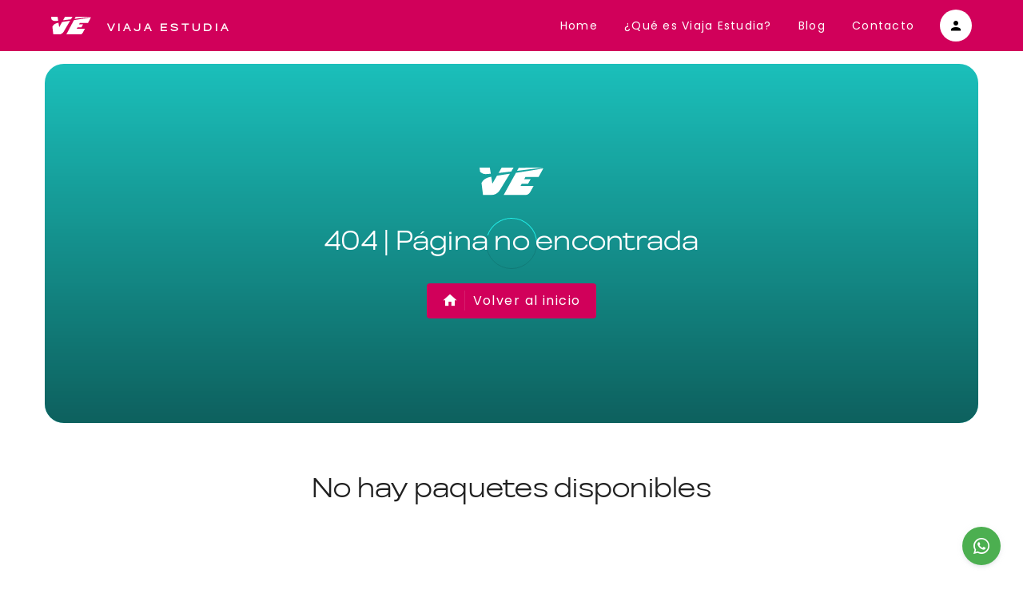

--- FILE ---
content_type: text/html
request_url: https://www.viajaestudia.cl/12-semanas-ingles-en-brighton-3460000-reserva-por-1
body_size: 606
content:
<!DOCTYPE html>
<html lang="es">

<head>
  <link rel="preconnect" href="https://fonts.gstatic.com/" crossorigin="anonymous">
  <link rel="preload" as="style" onload="this.rel='stylesheet'" href="https://fonts.googleapis.com/css2?family=Roboto:wght@100;300;400;500;700;900&display=swap">
  <link rel="preload" as="font" type="font/woff2" href="/assets/Mosvita-Expanded-BETND7kk.woff2" crossorigin="anonymous">
  <link rel="preload" as="font" type="font/eot" href="/assets/materialdesignicons-webfont-CSr8KVlo.eot" crossorigin="anonymous">
  <link rel="preload" as="font" type="font/woff" href="/assets/Mosvita-Expanded-rVKGGoga.woff" crossorigin="anonymous">
  <link rel="preload" as="font" type="font/woff2" href="/assets/materialdesignicons-webfont-Dp5v-WZN.woff2" crossorigin="anonymous">
  <link rel="preload" as="font" type="font/ttf" href="/assets/Mosvita-Expanded-DdVs4Ozj.ttf" crossorigin="anonymous">
  <link rel="preload" as="font" type="font/woff" href="/assets/materialdesignicons-webfont-PXm3-2wK.woff" crossorigin="anonymous">
  <link rel="preload" as="font" type="font/ttf" href="/assets/materialdesignicons-webfont-B7mPwVP_.ttf" crossorigin="anonymous">

  <meta charset="UTF-8" />
  <link rel="icon" href="/favicon.ico" />
  <meta name="viewport" content="width=device-width, initial-scale=1.0" />
  <title>Viaja Estudia</title>
  <script type="module" crossorigin src="/assets/index-VmjpqRVM.js"></script>
  <link rel="stylesheet" crossorigin href="/assets/index-B5YsuBRi.css">
</head>

<body>
  <div id="app"></div>
  
</body>

</html>


--- FILE ---
content_type: application/javascript
request_url: https://www.viajaestudia.cl/assets/404-DB6oqlNe.js
body_size: 2247
content:
import{_ as V}from"./SectionPacks-TUdlh-hF.js";import{_ as y}from"./logo-ve-DFltRm6L.js";import{u as w}from"./pack-BlMFl6O-.js";import{l as d,n as p,o as f,C,p as I,k as P}from"./VRow-BHpjKEwX.js";import{V as S}from"./VBtn-DN8vwx46.js";import{V as b}from"./VDivider-DRC8DTDY.js";import{r as g,H as h,l as v,m as k,w as o,q as t,A as _,t as s,K as B,S as N}from"./index-VmjpqRVM.js";import{u as F}from"./location-Z-An-Mqt.js";import"./VChip-W0UXcu4R.js";import"./group-BP26rD-6.js";import"./lodash-DZ_R_kVD.js";import"./delay-SV0fnsUf.js";const j={class:"d-flex align-center justify-center fill-height"},q={__name:"NotFound",setup(x){const e=w(),n=g(0),i=g(null),r=()=>{e.allCountryImages.length>0&&(i.value=setInterval(()=>{n.value=(n.value+1)%e.allCountryImages.length},8e3))},l=()=>{const c=e.landingPage.map(a=>{var m,u;return((u=(m=a.cover)==null?void 0:m[0])==null?void 0:u.signedUrl)||""});e.allCountryImages=c.filter(a=>a)};return h(()=>{e.loadLandingPage().then(()=>{l(),r()}),window.scrollTo(0,0),e.loading=!1}),(c,a)=>(v(),k(P,null,{default:o(()=>[t(d,null,{default:o(()=>[t(p,{cols:"12"},{default:o(()=>[t(f,{class:"py-8 bg-accent",gradient:"to bottom, rgba(0,0,0,.2), rgba(0,0,0,.6)",src:_(e).allCountryImages[_(n)],cover:"",rounded:"xl",elevation:"10",width:"100%",height:"450"},{placeholder:o(()=>[s("div",j,[t(C,{color:"accent",indeterminate:"",size:64,width:1})])]),default:o(()=>[t(d,{class:"d-flex align-center justify-center fill-height"},{default:o(()=>[t(p,{class:"text-center align-center",cols:"10"},{default:o(()=>[t(f,{class:"mx-auto",src:y,height:"80",width:"80",contain:""}),a[1]||(a[1]=s("h2",{class:"my-4 text-h4 text-white title-expanded"},[s("span",null,"404 | Página no encontrada")],-1)),t(S,{class:"mt-4",color:"primary",type:"submit",to:{path:"/"},size:"large",variant:"flat"},{default:o(()=>[t(I,{class:"mr-2",icon:"mdi-home"}),t(b,{vertical:""}),a[0]||(a[0]=s("div",{class:"text-none ml-2"},"Volver al inicio",-1))]),_:1})]),_:1})]),_:1})]),_:1},8,["src"])]),_:1})]),_:1})]),_:1}))}},G={__name:"404",setup(x){const e=F();return h(()=>{window.scrollTo(0,0),e.selectedCity=null}),(n,i)=>{const r=q,l=V;return v(),B(N,null,[t(r),t(l,{title:"Paquetes destacados",filter:"featured"})],64)}}};export{G as default};


--- FILE ---
content_type: application/javascript
request_url: https://www.viajaestudia.cl/assets/VAlert-CtBFmk8N.js
body_size: 3003
content:
import{N as I,b as z,H as L,A as $,c as p,q as w,r as F,d as R,e as q,s as E,v as N,T as O,B as j,h as H,U as M,t as Q,i as U,P as G,w as J,p as K,y as d}from"./VRow-BHpjKEwX.js";import{p as W,a1 as X,v as Y,x as Z,D as ee,c as o,y as te,z as ae,Q as le,q as a,B as ne}from"./index-VmjpqRVM.js";import{V as se}from"./VBtn-DN8vwx46.js";const oe=I("v-alert-title"),re=["success","info","warning","error"],ie=W({border:{type:[Boolean,String],validator:e=>typeof e=="boolean"||["top","end","bottom","start"].includes(e)},borderColor:String,closable:Boolean,closeIcon:{type:X,default:"$close"},closeLabel:{type:String,default:"$vuetify.close"},icon:{type:[Boolean,String,Function,Object],default:null},modelValue:{type:Boolean,default:!0},prominent:Boolean,title:String,text:String,type:{type:String,validator:e=>re.includes(e)},...z(),...L(),...$(),...p(),...w(),...F(),...R(),...q(),...Y(),...E({variant:"flat"})},"VAlert"),ve=Z()({name:"VAlert",props:ie(),emits:{"click:close":e=>!0,"update:modelValue":e=>!0},setup(e,v){let{emit:m,slots:t}=v;const r=ee(e,"modelValue"),n=o(()=>{if(e.icon!==!1)return e.type?e.icon??`$${e.type}`:e.icon}),y=o(()=>({color:e.color??e.type,variant:e.variant})),{themeClasses:f}=te(e),{colorClasses:b,colorStyles:k,variantClasses:P}=N(y),{densityClasses:V}=O(e),{dimensionStyles:C}=j(e),{elevationClasses:g}=H(e),{locationStyles:x}=M(e),{positionClasses:S}=Q(e),{roundedClasses:_}=U(e),{textColorClasses:B,textColorStyles:T}=G(ae(e,"borderColor")),{t:h}=le(),i=o(()=>({"aria-label":h(e.closeLabel),onClick(s){r.value=!1,m("click:close",s)}}));return()=>{const s=!!(t.prepend||n.value),A=!!(t.title||e.title),D=!!(t.close||e.closable);return r.value&&a(e.tag,{class:["v-alert",e.border&&{"v-alert--border":!!e.border,[`v-alert--border-${e.border===!0?"start":e.border}`]:!0},{"v-alert--prominent":e.prominent},f.value,b.value,V.value,g.value,S.value,_.value,P.value,e.class],style:[k.value,C.value,x.value,e.style],role:"alert"},{default:()=>{var c,u;return[J(!1,"v-alert"),e.border&&a("div",{key:"border",class:["v-alert__border",B.value],style:T.value},null),s&&a("div",{key:"prepend",class:"v-alert__prepend"},[t.prepend?a(d,{key:"prepend-defaults",disabled:!n.value,defaults:{VIcon:{density:e.density,icon:n.value,size:e.prominent?44:28}}},t.prepend):a(K,{key:"prepend-icon",density:e.density,icon:n.value,size:e.prominent?44:28},null)]),a("div",{class:"v-alert__content"},[A&&a(oe,{key:"title"},{default:()=>{var l;return[((l=t.title)==null?void 0:l.call(t))??e.title]}}),((c=t.text)==null?void 0:c.call(t))??e.text,(u=t.default)==null?void 0:u.call(t)]),t.append&&a("div",{key:"append",class:"v-alert__append"},[t.append()]),D&&a("div",{key:"close",class:"v-alert__close"},[t.close?a(d,{key:"close-defaults",defaults:{VBtn:{icon:e.closeIcon,size:"x-small",variant:"text"}}},{default:()=>{var l;return[(l=t.close)==null?void 0:l.call(t,{props:i.value})]}}):a(se,ne({key:"close-btn",icon:e.closeIcon,size:"x-small",variant:"text"},i.value),null)])]}})}}});export{ve as V};


--- FILE ---
content_type: application/javascript
request_url: https://www.viajaestudia.cl/assets/logo-ve-DFltRm6L.js
body_size: 1294
content:
const c="data:image/svg+xml,%3c?xml%20version='1.0'%20encoding='UTF-8'?%3e%3csvg%20id='Capa_2'%20xmlns='http://www.w3.org/2000/svg'%20viewBox='0%200%20500.44%20215.48'%3e%3cdefs%3e%3cstyle%3e%20.cls-1%20{%20fill:%20%23fff;%20}%20%3c/style%3e%3c/defs%3e%3cg%20id='Capa_1-2'%20data-name='Capa_1'%3e%3cpath%20class='cls-1'%20d='M306.94,1.08l193.5-1.08c-56.85,6.67-92.42,11.06-114.98,13.92-5.44.69-22.83,2.9-46.65,5.84-15.11,1.87-30.21,3.71-45.32,5.53l13.45-24.2ZM148.86,41.83c28.72-3.06,62.44-6.84,99.21-11.14L266.7.34h-93.69l-24.15,41.49ZM21.74,44.77c18.88,9.27,37.77,5.32,45.35,4.81,5.54-.38,12.58-.95,20.86-1.69L80.37.34H0l3.94,31.19c4.98,5.24,10.86,9.82,17.8,13.24ZM159.19,175.39l78.42-127.68c-38.55,5.77-72.98,10.96-101.29,15.67l-36.03,61.89-8.58-53.79c-14.6,3-25.36,5.77-31.5,8.33-8.78,3.68-29.28,12.25-41.22,32.98-1.5,2.61-2.74,5.23-3.8,7.82l11.89,94.13h61.76c28.69,0,55.33-14.89,70.34-39.34ZM499.62,6.13c-74.66,13.22-148.84,24.62-214.66,34.5l-97.15,174.85h166.74c17.75,0,34.09-9.63,42.7-25.14l26.16-47.19h-102.38c.73-1.48,1.63-3.09,2.65-4.82.73-1.49,1.69-3.22,2.89-5.19,1.19-1.98,2.34-4.09,3.44-6.31h49.71l20.94-37.09h-50.44c.36-.75.99-1.92,1.87-3.53.88-1.6,1.85-3.33,2.9-5.19,1.04-1.85,2-3.52,2.86-5,.86-1.49,1.32-2.35,1.35-2.6h103.13L499.62,6.13Z'/%3e%3c/g%3e%3c/svg%3e";export{c as _};


--- FILE ---
content_type: application/javascript
request_url: https://www.viajaestudia.cl/assets/index-VmjpqRVM.js
body_size: 304732
content:
const __vite__mapDeps=(i,m=__vite__mapDeps,d=(m.f||(m.f=["assets/index-CqBNtN7S.js","assets/SectionPacks-TUdlh-hF.js","assets/VRow-BHpjKEwX.js","assets/VRow-Bf_3U7nB.css","assets/VBtn-DN8vwx46.js","assets/group-BP26rD-6.js","assets/VBtn-By6shyuS.css","assets/VChip-W0UXcu4R.js","assets/VChip-3HdPSH0u.css","assets/location-Z-An-Mqt.js","assets/delay-SV0fnsUf.js","assets/lodash-DZ_R_kVD.js","assets/pack-BlMFl6O-.js","assets/_plugin-vue_export-helper-DlAUqK2U.js","assets/placeholder-ClJQFhBX.js","assets/blog-oq2vl_PI.js","assets/VSheet-wU1YwY17.js","assets/VSheet-B_o0ILOQ.css","assets/VList-D7IF3B1x.js","assets/VDivider-DRC8DTDY.js","assets/VDivider-qG7gWNY9.css","assets/VList-DIPhqHjq.css","assets/logo-ve-DFltRm6L.js","assets/VDialog-CzYhuRqo.js","assets/VMenu-a-XgLGIo.js","assets/VTextField-DyaarZdQ.js","assets/VTextField-BmsXsYAK.css","assets/VMenu-C7qWQP-9.css","assets/VDialog-CA1OTCWq.css","assets/VSkeletonLoader-2lYjPSK6.js","assets/VSkeletonLoader-DaU0iUvn.css","assets/index-BooZT1N9.css","assets/404-DB6oqlNe.js","assets/index-BMRRO4mD.js","assets/_slug_-3FCC8blI.js","assets/VAlert-CtBFmk8N.js","assets/VAlert-xfnG7ttE.css","assets/_slug_-nCEGgXbu.css","assets/Contact-I4qwumFv.js","assets/VForm-k2Af5193.js","assets/Contact-QssBoZp4.css","assets/index-B7c79dmW.js","assets/VBanner-BnXcY_VD.js","assets/VBanner-pffbWkMC.css","assets/index-BnwQPt1Z.css","assets/_citySlug_-DBSvaFWn.js","assets/_institutionSlug_-nD4mZs3O.js","assets/_packSlug_-DOZxnXOP.js","assets/VSelect-D8Xhx6bW.js","assets/VSelect-sdcWGVOI.css","assets/_packSlug_-g4cQxwNq.css","assets/Profile-B-w_vfMx.js","assets/VExpansionPanels-BuQCxzgo.js","assets/VExpansionPanels--Esfo-Zp.css","assets/Profile-B2uyptV5.css","assets/que-es-viaja-estudia-DFaFsBkT.js","assets/terminos-y-condiciones-nxhzrTtm.js","assets/default-cbSzTuqg.js","assets/default-Dty_9-Lv.css"])))=>i.map(i=>d[i]);
var wm=Object.defineProperty;var Sm=(e,t,n)=>t in e?wm(e,t,{enumerable:!0,configurable:!0,writable:!0,value:n}):e[t]=n;var Ar=(e,t,n)=>Sm(e,typeof t!="symbol"?t+"":t,n);(function(){const t=document.createElement("link").relList;if(t&&t.supports&&t.supports("modulepreload"))return;for(const s of document.querySelectorAll('link[rel="modulepreload"]'))r(s);new MutationObserver(s=>{for(const i of s)if(i.type==="childList")for(const o of i.addedNodes)o.tagName==="LINK"&&o.rel==="modulepreload"&&r(o)}).observe(document,{childList:!0,subtree:!0});function n(s){const i={};return s.integrity&&(i.integrity=s.integrity),s.referrerPolicy&&(i.referrerPolicy=s.referrerPolicy),s.crossOrigin==="use-credentials"?i.credentials="include":s.crossOrigin==="anonymous"?i.credentials="omit":i.credentials="same-origin",i}function r(s){if(s.ep)return;s.ep=!0;const i=n(s);fetch(s.href,i)}})();const Mm={badge:"Badge",open:"Open",close:"Close",dismiss:"Dismiss",confirmEdit:{ok:"OK",cancel:"Cancel"},dataIterator:{noResultsText:"No matching records found",loadingText:"Loading items..."},dataTable:{itemsPerPageText:"Rows per page:",ariaLabel:{sortDescending:"Sorted descending.",sortAscending:"Sorted ascending.",sortNone:"Not sorted.",activateNone:"Activate to remove sorting.",activateDescending:"Activate to sort descending.",activateAscending:"Activate to sort ascending."},sortBy:"Sort by"},dataFooter:{itemsPerPageText:"Items per page:",itemsPerPageAll:"All",nextPage:"Next page",prevPage:"Previous page",firstPage:"First page",lastPage:"Last page",pageText:"{0}-{1} of {2}"},dateRangeInput:{divider:"to"},datePicker:{itemsSelected:"{0} selected",range:{title:"Select dates",header:"Enter dates"},title:"Select date",header:"Enter date",input:{placeholder:"Enter date"}},noDataText:"No data available",carousel:{prev:"Previous visual",next:"Next visual",ariaLabel:{delimiter:"Carousel slide {0} of {1}"}},calendar:{moreEvents:"{0} more",today:"Today"},input:{clear:"Clear {0}",prependAction:"{0} prepended action",appendAction:"{0} appended action",otp:"Please enter OTP character {0}"},fileInput:{counter:"{0} files",counterSize:"{0} files ({1} in total)"},timePicker:{am:"AM",pm:"PM",title:"Select Time"},pagination:{ariaLabel:{root:"Pagination Navigation",next:"Next page",previous:"Previous page",page:"Go to page {0}",currentPage:"Page {0}, Current page",first:"First page",last:"Last page"}},stepper:{next:"Next",prev:"Previous"},rating:{ariaLabel:{item:"Rating {0} of {1}"}},loading:"Loading...",infiniteScroll:{loadMore:"Load more",empty:"No more"}},xm={badge:"Placa",open:"Open",close:"Cerrar",dismiss:"Dismiss",confirmEdit:{ok:"OK",cancel:"Cancel"},dataIterator:{noResultsText:"Ningún elemento coincide con la búsqueda",loadingText:"Cargando..."},dataTable:{itemsPerPageText:"Filas por página:",ariaLabel:{sortDescending:"Orden descendente.",sortAscending:"Orden ascendente.",sortNone:"Sin ordenar.",activateNone:"Pulse para quitar orden.",activateDescending:"Pulse para ordenar de forma descendente.",activateAscending:"Pulse para ordenar de forma ascendente."},sortBy:"Ordenado por"},dataFooter:{itemsPerPageText:"Elementos por página:",itemsPerPageAll:"Todos",nextPage:"Página siguiente",prevPage:"Página anterior",firstPage:"Primera página",lastPage:"Última página",pageText:"{0}-{1} de {2}"},dateRangeInput:{divider:"to"},datePicker:{itemsSelected:"{0} selected",range:{title:"Select dates",header:"Enter dates"},title:"Select date",header:"Enter date",input:{placeholder:"Enter date"}},noDataText:"No hay datos disponibles",carousel:{prev:"Visual anterior",next:"Visual siguiente",ariaLabel:{delimiter:"Visual {0} de {1}"}},calendar:{moreEvents:"{0} más",today:"Today"},input:{clear:"Clear {0}",prependAction:"{0} prepended action",appendAction:"{0} appended action",otp:"Please enter OTP character {0}"},fileInput:{counter:"{0} archivos",counterSize:"{0} archivos ({1} en total)"},timePicker:{am:"AM",pm:"PM",title:"Select Time"},pagination:{ariaLabel:{root:"Navegación de paginación",next:"Página siguiente",previous:"Página anterior",page:"Ir a la página {0}",currentPage:"Página actual, página {0}",first:"First page",last:"Last page"}},stepper:{next:"Next",prev:"Previous"},rating:{ariaLabel:{item:"Puntuación {0} de {1}"}},loading:"Loading...",infiniteScroll:{loadMore:"Load more",empty:"No more"}};/**
* @vue/shared v3.5.13
* (c) 2018-present Yuxi (Evan) You and Vue contributors
* @license MIT
**//*! #__NO_SIDE_EFFECTS__ */function ja(e){const t=Object.create(null);for(const n of e.split(","))t[n]=1;return n=>n in t}const _e={},or=[],Lt=()=>{},Tm=()=>!1,Pi=e=>e.charCodeAt(0)===111&&e.charCodeAt(1)===110&&(e.charCodeAt(2)>122||e.charCodeAt(2)<97),$a=e=>e.startsWith("onUpdate:"),Fe=Object.assign,Ya=(e,t)=>{const n=e.indexOf(t);n>-1&&e.splice(n,1)},km=Object.prototype.hasOwnProperty,pe=(e,t)=>km.call(e,t),z=Array.isArray,ar=e=>Ai(e)==="[object Map]",hf=e=>Ai(e)==="[object Set]",J=e=>typeof e=="function",Ie=e=>typeof e=="string",tn=e=>typeof e=="symbol",xe=e=>e!==null&&typeof e=="object",pf=e=>(xe(e)||J(e))&&J(e.then)&&J(e.catch),mf=Object.prototype.toString,Ai=e=>mf.call(e),Om=e=>Ai(e).slice(8,-1),gf=e=>Ai(e)==="[object Object]",Ha=e=>Ie(e)&&e!=="NaN"&&e[0]!=="-"&&""+parseInt(e,10)===e,Vr=ja(",key,ref,ref_for,ref_key,onVnodeBeforeMount,onVnodeMounted,onVnodeBeforeUpdate,onVnodeUpdated,onVnodeBeforeUnmount,onVnodeUnmounted"),Ri=e=>{const t=Object.create(null);return n=>t[n]||(t[n]=e(n))},Dm=/-(\w)/g,pt=Ri(e=>e.replace(Dm,(t,n)=>n?n.toUpperCase():"")),Cm=/\B([A-Z])/g,xn=Ri(e=>e.replace(Cm,"-$1").toLowerCase()),bs=Ri(e=>e.charAt(0).toUpperCase()+e.slice(1)),ao=Ri(e=>e?`on${bs(e)}`:""),vn=(e,t)=>!Object.is(e,t),zs=(e,...t)=>{for(let n=0;n<e.length;n++)e[n](...t)},yf=(e,t,n,r=!1)=>{Object.defineProperty(e,t,{configurable:!0,enumerable:!1,writable:r,value:n})},Wo=e=>{const t=parseFloat(e);return isNaN(t)?e:t},vf=e=>{const t=Ie(e)?Number(e):NaN;return isNaN(t)?e:t};let oc;const Ii=()=>oc||(oc=typeof globalThis<"u"?globalThis:typeof self<"u"?self:typeof window<"u"?window:typeof global<"u"?global:{});function Li(e){if(z(e)){const t={};for(let n=0;n<e.length;n++){const r=e[n],s=Ie(r)?Rm(r):Li(r);if(s)for(const i in s)t[i]=s[i]}return t}else if(Ie(e)||xe(e))return e}const Em=/;(?![^(]*\))/g,Pm=/:([^]+)/,Am=/\/\*[^]*?\*\//g;function Rm(e){const t={};return e.replace(Am,"").split(Em).forEach(n=>{if(n){const r=n.split(Pm);r.length>1&&(t[r[0].trim()]=r[1].trim())}}),t}function Va(e){let t="";if(Ie(e))t=e;else if(z(e))for(let n=0;n<e.length;n++){const r=Va(e[n]);r&&(t+=r+" ")}else if(xe(e))for(const n in e)e[n]&&(t+=n+" ");return t.trim()}const Im="itemscope,allowfullscreen,formnovalidate,ismap,nomodule,novalidate,readonly",Lm=ja(Im);function bf(e){return!!e||e===""}const _f=e=>!!(e&&e.__v_isRef===!0),Fm=e=>Ie(e)?e:e==null?"":z(e)||xe(e)&&(e.toString===mf||!J(e.toString))?_f(e)?Fm(e.value):JSON.stringify(e,wf,2):String(e),wf=(e,t)=>_f(t)?wf(e,t.value):ar(t)?{[`Map(${t.size})`]:[...t.entries()].reduce((n,[r,s],i)=>(n[lo(r,i)+" =>"]=s,n),{})}:hf(t)?{[`Set(${t.size})`]:[...t.values()].map(n=>lo(n))}:tn(t)?lo(t):xe(t)&&!z(t)&&!gf(t)?String(t):t,lo=(e,t="")=>{var n;return tn(e)?`Symbol(${(n=e.description)!=null?n:t})`:e};/**
* @vue/reactivity v3.5.13
* (c) 2018-present Yuxi (Evan) You and Vue contributors
* @license MIT
**/let Je;class Sf{constructor(t=!1){this.detached=t,this._active=!0,this.effects=[],this.cleanups=[],this._isPaused=!1,this.parent=Je,!t&&Je&&(this.index=(Je.scopes||(Je.scopes=[])).push(this)-1)}get active(){return this._active}pause(){if(this._active){this._isPaused=!0;let t,n;if(this.scopes)for(t=0,n=this.scopes.length;t<n;t++)this.scopes[t].pause();for(t=0,n=this.effects.length;t<n;t++)this.effects[t].pause()}}resume(){if(this._active&&this._isPaused){this._isPaused=!1;let t,n;if(this.scopes)for(t=0,n=this.scopes.length;t<n;t++)this.scopes[t].resume();for(t=0,n=this.effects.length;t<n;t++)this.effects[t].resume()}}run(t){if(this._active){const n=Je;try{return Je=this,t()}finally{Je=n}}}on(){Je=this}off(){Je=this.parent}stop(t){if(this._active){this._active=!1;let n,r;for(n=0,r=this.effects.length;n<r;n++)this.effects[n].stop();for(this.effects.length=0,n=0,r=this.cleanups.length;n<r;n++)this.cleanups[n]();if(this.cleanups.length=0,this.scopes){for(n=0,r=this.scopes.length;n<r;n++)this.scopes[n].stop(!0);this.scopes.length=0}if(!this.detached&&this.parent&&!t){const s=this.parent.scopes.pop();s&&s!==this&&(this.parent.scopes[this.index]=s,s.index=this.index)}this.parent=void 0}}}function Wa(e){return new Sf(e)}function Ua(){return Je}function Ba(e,t=!1){Je&&Je.cleanups.push(e)}let Se;const co=new WeakSet;class Mf{constructor(t){this.fn=t,this.deps=void 0,this.depsTail=void 0,this.flags=5,this.next=void 0,this.cleanup=void 0,this.scheduler=void 0,Je&&Je.active&&Je.effects.push(this)}pause(){this.flags|=64}resume(){this.flags&64&&(this.flags&=-65,co.has(this)&&(co.delete(this),this.trigger()))}notify(){this.flags&2&&!(this.flags&32)||this.flags&8||Tf(this)}run(){if(!(this.flags&1))return this.fn();this.flags|=2,ac(this),kf(this);const t=Se,n=_t;Se=this,_t=!0;try{return this.fn()}finally{Of(this),Se=t,_t=n,this.flags&=-3}}stop(){if(this.flags&1){for(let t=this.deps;t;t=t.nextDep)qa(t);this.deps=this.depsTail=void 0,ac(this),this.onStop&&this.onStop(),this.flags&=-2}}trigger(){this.flags&64?co.add(this):this.scheduler?this.scheduler():this.runIfDirty()}runIfDirty(){Uo(this)&&this.run()}get dirty(){return Uo(this)}}let xf=0,Wr,Ur;function Tf(e,t=!1){if(e.flags|=8,t){e.next=Ur,Ur=e;return}e.next=Wr,Wr=e}function Ga(){xf++}function Ka(){if(--xf>0)return;if(Ur){let t=Ur;for(Ur=void 0;t;){const n=t.next;t.next=void 0,t.flags&=-9,t=n}}let e;for(;Wr;){let t=Wr;for(Wr=void 0;t;){const n=t.next;if(t.next=void 0,t.flags&=-9,t.flags&1)try{t.trigger()}catch(r){e||(e=r)}t=n}}if(e)throw e}function kf(e){for(let t=e.deps;t;t=t.nextDep)t.version=-1,t.prevActiveLink=t.dep.activeLink,t.dep.activeLink=t}function Of(e){let t,n=e.depsTail,r=n;for(;r;){const s=r.prevDep;r.version===-1?(r===n&&(n=s),qa(r),Nm(r)):t=r,r.dep.activeLink=r.prevActiveLink,r.prevActiveLink=void 0,r=s}e.deps=t,e.depsTail=n}function Uo(e){for(let t=e.deps;t;t=t.nextDep)if(t.dep.version!==t.version||t.dep.computed&&(Df(t.dep.computed)||t.dep.version!==t.version))return!0;return!!e._dirty}function Df(e){if(e.flags&4&&!(e.flags&16)||(e.flags&=-17,e.globalVersion===ns))return;e.globalVersion=ns;const t=e.dep;if(e.flags|=2,t.version>0&&!e.isSSR&&e.deps&&!Uo(e)){e.flags&=-3;return}const n=Se,r=_t;Se=e,_t=!0;try{kf(e);const s=e.fn(e._value);(t.version===0||vn(s,e._value))&&(e._value=s,t.version++)}catch(s){throw t.version++,s}finally{Se=n,_t=r,Of(e),e.flags&=-3}}function qa(e,t=!1){const{dep:n,prevSub:r,nextSub:s}=e;if(r&&(r.nextSub=s,e.prevSub=void 0),s&&(s.prevSub=r,e.nextSub=void 0),n.subs===e&&(n.subs=r,!r&&n.computed)){n.computed.flags&=-5;for(let i=n.computed.deps;i;i=i.nextDep)qa(i,!0)}!t&&!--n.sc&&n.map&&n.map.delete(n.key)}function Nm(e){const{prevDep:t,nextDep:n}=e;t&&(t.nextDep=n,e.prevDep=void 0),n&&(n.prevDep=t,e.nextDep=void 0)}let _t=!0;const Cf=[];function Tn(){Cf.push(_t),_t=!1}function kn(){const e=Cf.pop();_t=e===void 0?!0:e}function ac(e){const{cleanup:t}=e;if(e.cleanup=void 0,t){const n=Se;Se=void 0;try{t()}finally{Se=n}}}let ns=0;class jm{constructor(t,n){this.sub=t,this.dep=n,this.version=n.version,this.nextDep=this.prevDep=this.nextSub=this.prevSub=this.prevActiveLink=void 0}}class za{constructor(t){this.computed=t,this.version=0,this.activeLink=void 0,this.subs=void 0,this.map=void 0,this.key=void 0,this.sc=0}track(t){if(!Se||!_t||Se===this.computed)return;let n=this.activeLink;if(n===void 0||n.sub!==Se)n=this.activeLink=new jm(Se,this),Se.deps?(n.prevDep=Se.depsTail,Se.depsTail.nextDep=n,Se.depsTail=n):Se.deps=Se.depsTail=n,Ef(n);else if(n.version===-1&&(n.version=this.version,n.nextDep)){const r=n.nextDep;r.prevDep=n.prevDep,n.prevDep&&(n.prevDep.nextDep=r),n.prevDep=Se.depsTail,n.nextDep=void 0,Se.depsTail.nextDep=n,Se.depsTail=n,Se.deps===n&&(Se.deps=r)}return n}trigger(t){this.version++,ns++,this.notify(t)}notify(t){Ga();try{for(let n=this.subs;n;n=n.prevSub)n.sub.notify()&&n.sub.dep.notify()}finally{Ka()}}}function Ef(e){if(e.dep.sc++,e.sub.flags&4){const t=e.dep.computed;if(t&&!e.dep.subs){t.flags|=20;for(let r=t.deps;r;r=r.nextDep)Ef(r)}const n=e.dep.subs;n!==e&&(e.prevSub=n,n&&(n.nextSub=e)),e.dep.subs=e}}const oi=new WeakMap,$n=Symbol(""),Bo=Symbol(""),rs=Symbol("");function Ue(e,t,n){if(_t&&Se){let r=oi.get(e);r||oi.set(e,r=new Map);let s=r.get(n);s||(r.set(n,s=new za),s.map=r,s.key=n),s.track()}}function Bt(e,t,n,r,s,i){const o=oi.get(e);if(!o){ns++;return}const a=l=>{l&&l.trigger()};if(Ga(),t==="clear")o.forEach(a);else{const l=z(e),c=l&&Ha(n);if(l&&n==="length"){const f=Number(r);o.forEach((u,d)=>{(d==="length"||d===rs||!tn(d)&&d>=f)&&a(u)})}else switch((n!==void 0||o.has(void 0))&&a(o.get(n)),c&&a(o.get(rs)),t){case"add":l?c&&a(o.get("length")):(a(o.get($n)),ar(e)&&a(o.get(Bo)));break;case"delete":l||(a(o.get($n)),ar(e)&&a(o.get(Bo)));break;case"set":ar(e)&&a(o.get($n));break}}Ka()}function $m(e,t){const n=oi.get(e);return n&&n.get(t)}function Zn(e){const t=ie(e);return t===e?t:(Ue(t,"iterate",rs),ht(e)?t:t.map(Be))}function Fi(e){return Ue(e=ie(e),"iterate",rs),e}const Ym={__proto__:null,[Symbol.iterator](){return uo(this,Symbol.iterator,Be)},concat(...e){return Zn(this).concat(...e.map(t=>z(t)?Zn(t):t))},entries(){return uo(this,"entries",e=>(e[1]=Be(e[1]),e))},every(e,t){return Yt(this,"every",e,t,void 0,arguments)},filter(e,t){return Yt(this,"filter",e,t,n=>n.map(Be),arguments)},find(e,t){return Yt(this,"find",e,t,Be,arguments)},findIndex(e,t){return Yt(this,"findIndex",e,t,void 0,arguments)},findLast(e,t){return Yt(this,"findLast",e,t,Be,arguments)},findLastIndex(e,t){return Yt(this,"findLastIndex",e,t,void 0,arguments)},forEach(e,t){return Yt(this,"forEach",e,t,void 0,arguments)},includes(...e){return fo(this,"includes",e)},indexOf(...e){return fo(this,"indexOf",e)},join(e){return Zn(this).join(e)},lastIndexOf(...e){return fo(this,"lastIndexOf",e)},map(e,t){return Yt(this,"map",e,t,void 0,arguments)},pop(){return Rr(this,"pop")},push(...e){return Rr(this,"push",e)},reduce(e,...t){return lc(this,"reduce",e,t)},reduceRight(e,...t){return lc(this,"reduceRight",e,t)},shift(){return Rr(this,"shift")},some(e,t){return Yt(this,"some",e,t,void 0,arguments)},splice(...e){return Rr(this,"splice",e)},toReversed(){return Zn(this).toReversed()},toSorted(e){return Zn(this).toSorted(e)},toSpliced(...e){return Zn(this).toSpliced(...e)},unshift(...e){return Rr(this,"unshift",e)},values(){return uo(this,"values",Be)}};function uo(e,t,n){const r=Fi(e),s=r[t]();return r!==e&&!ht(e)&&(s._next=s.next,s.next=()=>{const i=s._next();return i.value&&(i.value=n(i.value)),i}),s}const Hm=Array.prototype;function Yt(e,t,n,r,s,i){const o=Fi(e),a=o!==e&&!ht(e),l=o[t];if(l!==Hm[t]){const u=l.apply(e,i);return a?Be(u):u}let c=n;o!==e&&(a?c=function(u,d){return n.call(this,Be(u),d,e)}:n.length>2&&(c=function(u,d){return n.call(this,u,d,e)}));const f=l.call(o,c,r);return a&&s?s(f):f}function lc(e,t,n,r){const s=Fi(e);let i=n;return s!==e&&(ht(e)?n.length>3&&(i=function(o,a,l){return n.call(this,o,a,l,e)}):i=function(o,a,l){return n.call(this,o,Be(a),l,e)}),s[t](i,...r)}function fo(e,t,n){const r=ie(e);Ue(r,"iterate",rs);const s=r[t](...n);return(s===-1||s===!1)&&Xa(n[0])?(n[0]=ie(n[0]),r[t](...n)):s}function Rr(e,t,n=[]){Tn(),Ga();const r=ie(e)[t].apply(e,n);return Ka(),kn(),r}const Vm=ja("__proto__,__v_isRef,__isVue"),Pf=new Set(Object.getOwnPropertyNames(Symbol).filter(e=>e!=="arguments"&&e!=="caller").map(e=>Symbol[e]).filter(tn));function Wm(e){tn(e)||(e=String(e));const t=ie(this);return Ue(t,"has",e),t.hasOwnProperty(e)}class Af{constructor(t=!1,n=!1){this._isReadonly=t,this._isShallow=n}get(t,n,r){if(n==="__v_skip")return t.__v_skip;const s=this._isReadonly,i=this._isShallow;if(n==="__v_isReactive")return!s;if(n==="__v_isReadonly")return s;if(n==="__v_isShallow")return i;if(n==="__v_raw")return r===(s?i?Xm:Ff:i?Lf:If).get(t)||Object.getPrototypeOf(t)===Object.getPrototypeOf(r)?t:void 0;const o=z(t);if(!s){let l;if(o&&(l=Ym[n]))return l;if(n==="hasOwnProperty")return Wm}const a=Reflect.get(t,n,Ae(t)?t:r);return(tn(n)?Pf.has(n):Vm(n))||(s||Ue(t,"get",n),i)?a:Ae(a)?o&&Ha(n)?a:a.value:xe(a)?s?Ja(a):qe(a):a}}class Rf extends Af{constructor(t=!1){super(!1,t)}set(t,n,r,s){let i=t[n];if(!this._isShallow){const l=Wn(i);if(!ht(r)&&!Wn(r)&&(i=ie(i),r=ie(r)),!z(t)&&Ae(i)&&!Ae(r))return l?!1:(i.value=r,!0)}const o=z(t)&&Ha(n)?Number(n)<t.length:pe(t,n),a=Reflect.set(t,n,r,Ae(t)?t:s);return t===ie(s)&&(o?vn(r,i)&&Bt(t,"set",n,r):Bt(t,"add",n,r)),a}deleteProperty(t,n){const r=pe(t,n);t[n];const s=Reflect.deleteProperty(t,n);return s&&r&&Bt(t,"delete",n,void 0),s}has(t,n){const r=Reflect.has(t,n);return(!tn(n)||!Pf.has(n))&&Ue(t,"has",n),r}ownKeys(t){return Ue(t,"iterate",z(t)?"length":$n),Reflect.ownKeys(t)}}class Um extends Af{constructor(t=!1){super(!0,t)}set(t,n){return!0}deleteProperty(t,n){return!0}}const Bm=new Rf,Gm=new Um,Km=new Rf(!0);const Go=e=>e,Ls=e=>Reflect.getPrototypeOf(e);function qm(e,t,n){return function(...r){const s=this.__v_raw,i=ie(s),o=ar(i),a=e==="entries"||e===Symbol.iterator&&o,l=e==="keys"&&o,c=s[e](...r),f=n?Go:t?Ko:Be;return!t&&Ue(i,"iterate",l?Bo:$n),{next(){const{value:u,done:d}=c.next();return d?{value:u,done:d}:{value:a?[f(u[0]),f(u[1])]:f(u),done:d}},[Symbol.iterator](){return this}}}}function Fs(e){return function(...t){return e==="delete"?!1:e==="clear"?void 0:this}}function zm(e,t){const n={get(s){const i=this.__v_raw,o=ie(i),a=ie(s);e||(vn(s,a)&&Ue(o,"get",s),Ue(o,"get",a));const{has:l}=Ls(o),c=t?Go:e?Ko:Be;if(l.call(o,s))return c(i.get(s));if(l.call(o,a))return c(i.get(a));i!==o&&i.get(s)},get size(){const s=this.__v_raw;return!e&&Ue(ie(s),"iterate",$n),Reflect.get(s,"size",s)},has(s){const i=this.__v_raw,o=ie(i),a=ie(s);return e||(vn(s,a)&&Ue(o,"has",s),Ue(o,"has",a)),s===a?i.has(s):i.has(s)||i.has(a)},forEach(s,i){const o=this,a=o.__v_raw,l=ie(a),c=t?Go:e?Ko:Be;return!e&&Ue(l,"iterate",$n),a.forEach((f,u)=>s.call(i,c(f),c(u),o))}};return Fe(n,e?{add:Fs("add"),set:Fs("set"),delete:Fs("delete"),clear:Fs("clear")}:{add(s){!t&&!ht(s)&&!Wn(s)&&(s=ie(s));const i=ie(this);return Ls(i).has.call(i,s)||(i.add(s),Bt(i,"add",s,s)),this},set(s,i){!t&&!ht(i)&&!Wn(i)&&(i=ie(i));const o=ie(this),{has:a,get:l}=Ls(o);let c=a.call(o,s);c||(s=ie(s),c=a.call(o,s));const f=l.call(o,s);return o.set(s,i),c?vn(i,f)&&Bt(o,"set",s,i):Bt(o,"add",s,i),this},delete(s){const i=ie(this),{has:o,get:a}=Ls(i);let l=o.call(i,s);l||(s=ie(s),l=o.call(i,s)),a&&a.call(i,s);const c=i.delete(s);return l&&Bt(i,"delete",s,void 0),c},clear(){const s=ie(this),i=s.size!==0,o=s.clear();return i&&Bt(s,"clear",void 0,void 0),o}}),["keys","values","entries",Symbol.iterator].forEach(s=>{n[s]=qm(s,e,t)}),n}function Za(e,t){const n=zm(e,t);return(r,s,i)=>s==="__v_isReactive"?!e:s==="__v_isReadonly"?e:s==="__v_raw"?r:Reflect.get(pe(n,s)&&s in r?n:r,s,i)}const Zm={get:Za(!1,!1)},Jm={get:Za(!1,!0)},Qm={get:Za(!0,!1)};const If=new WeakMap,Lf=new WeakMap,Ff=new WeakMap,Xm=new WeakMap;function eg(e){switch(e){case"Object":case"Array":return 1;case"Map":case"Set":case"WeakMap":case"WeakSet":return 2;default:return 0}}function tg(e){return e.__v_skip||!Object.isExtensible(e)?0:eg(Om(e))}function qe(e){return Wn(e)?e:Qa(e,!1,Bm,Zm,If)}function Nf(e){return Qa(e,!1,Km,Jm,Lf)}function Ja(e){return Qa(e,!0,Gm,Qm,Ff)}function Qa(e,t,n,r,s){if(!xe(e)||e.__v_raw&&!(t&&e.__v_isReactive))return e;const i=s.get(e);if(i)return i;const o=tg(e);if(o===0)return e;const a=new Proxy(e,o===2?r:n);return s.set(e,a),a}function bn(e){return Wn(e)?bn(e.__v_raw):!!(e&&e.__v_isReactive)}function Wn(e){return!!(e&&e.__v_isReadonly)}function ht(e){return!!(e&&e.__v_isShallow)}function Xa(e){return e?!!e.__v_raw:!1}function ie(e){const t=e&&e.__v_raw;return t?ie(t):e}function el(e){return!pe(e,"__v_skip")&&Object.isExtensible(e)&&yf(e,"__v_skip",!0),e}const Be=e=>xe(e)?qe(e):e,Ko=e=>xe(e)?Ja(e):e;function Ae(e){return e?e.__v_isRef===!0:!1}function Ee(e){return jf(e,!1)}function Jt(e){return jf(e,!0)}function jf(e,t){return Ae(e)?e:new ng(e,t)}class ng{constructor(t,n){this.dep=new za,this.__v_isRef=!0,this.__v_isShallow=!1,this._rawValue=n?t:ie(t),this._value=n?t:Be(t),this.__v_isShallow=n}get value(){return this.dep.track(),this._value}set value(t){const n=this._rawValue,r=this.__v_isShallow||ht(t)||Wn(t);t=r?t:ie(t),vn(t,n)&&(this._rawValue=t,this._value=r?t:Be(t),this.dep.trigger())}}function Me(e){return Ae(e)?e.value:e}function rg(e){return J(e)?e():Me(e)}const sg={get:(e,t,n)=>t==="__v_raw"?e:Me(Reflect.get(e,t,n)),set:(e,t,n,r)=>{const s=e[t];return Ae(s)&&!Ae(n)?(s.value=n,!0):Reflect.set(e,t,n,r)}};function $f(e){return bn(e)?e:new Proxy(e,sg)}function tl(e){const t=z(e)?new Array(e.length):{};for(const n in e)t[n]=Yf(e,n);return t}class ig{constructor(t,n,r){this._object=t,this._key=n,this._defaultValue=r,this.__v_isRef=!0,this._value=void 0}get value(){const t=this._object[this._key];return this._value=t===void 0?this._defaultValue:t}set value(t){this._object[this._key]=t}get dep(){return $m(ie(this._object),this._key)}}class og{constructor(t){this._getter=t,this.__v_isRef=!0,this.__v_isReadonly=!0,this._value=void 0}get value(){return this._value=this._getter()}}function fO(e,t,n){return Ae(e)?e:J(e)?new og(e):xe(e)&&arguments.length>1?Yf(e,t,n):Ee(e)}function Yf(e,t,n){const r=e[t];return Ae(r)?r:new ig(e,t,n)}class ag{constructor(t,n,r){this.fn=t,this.setter=n,this._value=void 0,this.dep=new za(this),this.__v_isRef=!0,this.deps=void 0,this.depsTail=void 0,this.flags=16,this.globalVersion=ns-1,this.next=void 0,this.effect=this,this.__v_isReadonly=!n,this.isSSR=r}notify(){if(this.flags|=16,!(this.flags&8)&&Se!==this)return Tf(this,!0),!0}get value(){const t=this.dep.track();return Df(this),t&&(t.version=this.dep.version),this._value}set value(t){this.setter&&this.setter(t)}}function lg(e,t,n=!1){let r,s;return J(e)?r=e:(r=e.get,s=e.set),new ag(r,s,n)}const Ns={},ai=new WeakMap;let Ln;function cg(e,t=!1,n=Ln){if(n){let r=ai.get(n);r||ai.set(n,r=[]),r.push(e)}}function ug(e,t,n=_e){const{immediate:r,deep:s,once:i,scheduler:o,augmentJob:a,call:l}=n,c=T=>s?T:ht(T)||s===!1||s===0?Gt(T,1):Gt(T);let f,u,d,h,p=!1,m=!1;if(Ae(e)?(u=()=>e.value,p=ht(e)):bn(e)?(u=()=>c(e),p=!0):z(e)?(m=!0,p=e.some(T=>bn(T)||ht(T)),u=()=>e.map(T=>{if(Ae(T))return T.value;if(bn(T))return c(T);if(J(T))return l?l(T,2):T()})):J(e)?t?u=l?()=>l(e,2):e:u=()=>{if(d){Tn();try{d()}finally{kn()}}const T=Ln;Ln=f;try{return l?l(e,3,[h]):e(h)}finally{Ln=T}}:u=Lt,t&&s){const T=u,x=s===!0?1/0:s;u=()=>Gt(T(),x)}const v=Ua(),b=()=>{f.stop(),v&&v.active&&Ya(v.effects,f)};if(i&&t){const T=t;t=(...x)=>{T(...x),b()}}let S=m?new Array(e.length).fill(Ns):Ns;const M=T=>{if(!(!(f.flags&1)||!f.dirty&&!T))if(t){const x=f.run();if(s||p||(m?x.some((R,B)=>vn(R,S[B])):vn(x,S))){d&&d();const R=Ln;Ln=f;try{const B=[x,S===Ns?void 0:m&&S[0]===Ns?[]:S,h];l?l(t,3,B):t(...B),S=x}finally{Ln=R}}}else f.run()};return a&&a(M),f=new Mf(u),f.scheduler=o?()=>o(M,!1):M,h=T=>cg(T,!1,f),d=f.onStop=()=>{const T=ai.get(f);if(T){if(l)l(T,4);else for(const x of T)x();ai.delete(f)}},t?r?M(!0):S=f.run():o?o(M.bind(null,!0),!0):f.run(),b.pause=f.pause.bind(f),b.resume=f.resume.bind(f),b.stop=b,b}function Gt(e,t=1/0,n){if(t<=0||!xe(e)||e.__v_skip||(n=n||new Set,n.has(e)))return e;if(n.add(e),t--,Ae(e))Gt(e.value,t,n);else if(z(e))for(let r=0;r<e.length;r++)Gt(e[r],t,n);else if(hf(e)||ar(e))e.forEach(r=>{Gt(r,t,n)});else if(gf(e)){for(const r in e)Gt(e[r],t,n);for(const r of Object.getOwnPropertySymbols(e))Object.prototype.propertyIsEnumerable.call(e,r)&&Gt(e[r],t,n)}return e}/**
* @vue/runtime-core v3.5.13
* (c) 2018-present Yuxi (Evan) You and Vue contributors
* @license MIT
**/function _s(e,t,n,r){try{return r?e(...r):e()}catch(s){ws(s,t,n)}}function wt(e,t,n,r){if(J(e)){const s=_s(e,t,n,r);return s&&pf(s)&&s.catch(i=>{ws(i,t,n)}),s}if(z(e)){const s=[];for(let i=0;i<e.length;i++)s.push(wt(e[i],t,n,r));return s}}function ws(e,t,n,r=!0){const s=t?t.vnode:null,{errorHandler:i,throwUnhandledErrorInProduction:o}=t&&t.appContext.config||_e;if(t){let a=t.parent;const l=t.proxy,c=`https://vuejs.org/error-reference/#runtime-${n}`;for(;a;){const f=a.ec;if(f){for(let u=0;u<f.length;u++)if(f[u](e,l,c)===!1)return}a=a.parent}if(i){Tn(),_s(i,null,10,[e,l,c]),kn();return}}fg(e,n,s,r,o)}function fg(e,t,n,r=!0,s=!1){if(s)throw e;console.error(e)}const Xe=[];let At=-1;const lr=[];let fn=null,tr=0;const Hf=Promise.resolve();let li=null;function xr(e){const t=li||Hf;return e?t.then(this?e.bind(this):e):t}function dg(e){let t=At+1,n=Xe.length;for(;t<n;){const r=t+n>>>1,s=Xe[r],i=ss(s);i<e||i===e&&s.flags&2?t=r+1:n=r}return t}function nl(e){if(!(e.flags&1)){const t=ss(e),n=Xe[Xe.length-1];!n||!(e.flags&2)&&t>=ss(n)?Xe.push(e):Xe.splice(dg(t),0,e),e.flags|=1,Vf()}}function Vf(){li||(li=Hf.then(Uf))}function qo(e){z(e)?lr.push(...e):fn&&e.id===-1?fn.splice(tr+1,0,e):e.flags&1||(lr.push(e),e.flags|=1),Vf()}function cc(e,t,n=At+1){for(;n<Xe.length;n++){const r=Xe[n];if(r&&r.flags&2){if(e&&r.id!==e.uid)continue;Xe.splice(n,1),n--,r.flags&4&&(r.flags&=-2),r(),r.flags&4||(r.flags&=-2)}}}function Wf(e){if(lr.length){const t=[...new Set(lr)].sort((n,r)=>ss(n)-ss(r));if(lr.length=0,fn){fn.push(...t);return}for(fn=t,tr=0;tr<fn.length;tr++){const n=fn[tr];n.flags&4&&(n.flags&=-2),n.flags&8||n(),n.flags&=-2}fn=null,tr=0}}const ss=e=>e.id==null?e.flags&2?-1:1/0:e.id;function Uf(e){try{for(At=0;At<Xe.length;At++){const t=Xe[At];t&&!(t.flags&8)&&(t.flags&4&&(t.flags&=-2),_s(t,t.i,t.i?15:14),t.flags&4||(t.flags&=-2))}}finally{for(;At<Xe.length;At++){const t=Xe[At];t&&(t.flags&=-2)}At=-1,Xe.length=0,Wf(),li=null,(Xe.length||lr.length)&&Uf()}}let Ne=null,Bf=null;function ci(e){const t=Ne;return Ne=e,Bf=e&&e.type.__scopeId||null,t}function hg(e,t=Ne,n){if(!t||e._n)return e;const r=(...s)=>{r._d&&Mc(-1);const i=ci(t);let o;try{o=e(...s)}finally{ci(i),r._d&&Mc(1)}return o};return r._n=!0,r._c=!0,r._d=!0,r}function dO(e,t){if(Ne===null)return e;const n=Hi(Ne),r=e.dirs||(e.dirs=[]);for(let s=0;s<t.length;s++){let[i,o,a,l=_e]=t[s];i&&(J(i)&&(i={mounted:i,updated:i}),i.deep&&Gt(o),r.push({dir:i,instance:n,value:o,oldValue:void 0,arg:a,modifiers:l}))}return e}function Dn(e,t,n,r){const s=e.dirs,i=t&&t.dirs;for(let o=0;o<s.length;o++){const a=s[o];i&&(a.oldValue=i[o].value);let l=a.dir[r];l&&(Tn(),wt(l,n,8,[e.el,a,e,t]),kn())}}const Gf=Symbol("_vte"),Kf=e=>e.__isTeleport,Br=e=>e&&(e.disabled||e.disabled===""),uc=e=>e&&(e.defer||e.defer===""),fc=e=>typeof SVGElement<"u"&&e instanceof SVGElement,dc=e=>typeof MathMLElement=="function"&&e instanceof MathMLElement,zo=(e,t)=>{const n=e&&e.to;return Ie(n)?t?t(n):null:n},qf={name:"Teleport",__isTeleport:!0,process(e,t,n,r,s,i,o,a,l,c){const{mc:f,pc:u,pbc:d,o:{insert:h,querySelector:p,createText:m,createComment:v}}=c,b=Br(t.props);let{shapeFlag:S,children:M,dynamicChildren:T}=t;if(e==null){const x=t.el=m(""),R=t.anchor=m("");h(x,n,r),h(R,n,r);const B=(D,W)=>{S&16&&(s&&s.isCE&&(s.ce._teleportTarget=D),f(M,D,W,s,i,o,a,l))},U=()=>{const D=t.target=zo(t.props,p),W=zf(D,t,m,h);D&&(o!=="svg"&&fc(D)?o="svg":o!=="mathml"&&dc(D)&&(o="mathml"),b||(B(D,W),Zs(t,!1)))};b&&(B(n,R),Zs(t,!0)),uc(t.props)?Ze(()=>{U(),t.el.__isMounted=!0},i):U()}else{if(uc(t.props)&&!e.el.__isMounted){Ze(()=>{qf.process(e,t,n,r,s,i,o,a,l,c),delete e.el.__isMounted},i);return}t.el=e.el,t.targetStart=e.targetStart;const x=t.anchor=e.anchor,R=t.target=e.target,B=t.targetAnchor=e.targetAnchor,U=Br(e.props),D=U?n:R,W=U?x:B;if(o==="svg"||fc(R)?o="svg":(o==="mathml"||dc(R))&&(o="mathml"),T?(d(e.dynamicChildren,T,D,s,i,o,a),dl(e,t,!0)):l||u(e,t,D,W,s,i,o,a,!1),b)U?t.props&&e.props&&t.props.to!==e.props.to&&(t.props.to=e.props.to):js(t,n,x,c,1);else if((t.props&&t.props.to)!==(e.props&&e.props.to)){const Q=t.target=zo(t.props,p);Q&&js(t,Q,null,c,0)}else U&&js(t,R,B,c,1);Zs(t,b)}},remove(e,t,n,{um:r,o:{remove:s}},i){const{shapeFlag:o,children:a,anchor:l,targetStart:c,targetAnchor:f,target:u,props:d}=e;if(u&&(s(c),s(f)),i&&s(l),o&16){const h=i||!Br(d);for(let p=0;p<a.length;p++){const m=a[p];r(m,t,n,h,!!m.dynamicChildren)}}},move:js,hydrate:pg};function js(e,t,n,{o:{insert:r},m:s},i=2){i===0&&r(e.targetAnchor,t,n);const{el:o,anchor:a,shapeFlag:l,children:c,props:f}=e,u=i===2;if(u&&r(o,t,n),(!u||Br(f))&&l&16)for(let d=0;d<c.length;d++)s(c[d],t,n,2);u&&r(a,t,n)}function pg(e,t,n,r,s,i,{o:{nextSibling:o,parentNode:a,querySelector:l,insert:c,createText:f}},u){const d=t.target=zo(t.props,l);if(d){const h=Br(t.props),p=d._lpa||d.firstChild;if(t.shapeFlag&16)if(h)t.anchor=u(o(e),t,a(e),n,r,s,i),t.targetStart=p,t.targetAnchor=p&&o(p);else{t.anchor=o(e);let m=p;for(;m;){if(m&&m.nodeType===8){if(m.data==="teleport start anchor")t.targetStart=m;else if(m.data==="teleport anchor"){t.targetAnchor=m,d._lpa=t.targetAnchor&&o(t.targetAnchor);break}}m=o(m)}t.targetAnchor||zf(d,t,f,c),u(p&&o(p),t,d,n,r,s,i)}Zs(t,h)}return t.anchor&&o(t.anchor)}const hO=qf;function Zs(e,t){const n=e.ctx;if(n&&n.ut){let r,s;for(t?(r=e.el,s=e.anchor):(r=e.targetStart,s=e.targetAnchor);r&&r!==s;)r.nodeType===1&&r.setAttribute("data-v-owner",n.uid),r=r.nextSibling;n.ut()}}function zf(e,t,n,r){const s=t.targetStart=n(""),i=t.targetAnchor=n("");return s[Gf]=i,e&&(r(s,e),r(i,e)),i}const dn=Symbol("_leaveCb"),$s=Symbol("_enterCb");function Zf(){const e={isMounted:!1,isLeaving:!1,isUnmounting:!1,leavingVNodes:new Map};return Ss(()=>{e.isMounted=!0}),il(()=>{e.isUnmounting=!0}),e}const ft=[Function,Array],Jf={mode:String,appear:Boolean,persisted:Boolean,onBeforeEnter:ft,onEnter:ft,onAfterEnter:ft,onEnterCancelled:ft,onBeforeLeave:ft,onLeave:ft,onAfterLeave:ft,onLeaveCancelled:ft,onBeforeAppear:ft,onAppear:ft,onAfterAppear:ft,onAppearCancelled:ft},Qf=e=>{const t=e.subTree;return t.component?Qf(t.component):t},mg={name:"BaseTransition",props:Jf,setup(e,{slots:t}){const n=On(),r=Zf();return()=>{const s=t.default&&rl(t.default(),!0);if(!s||!s.length)return;const i=Xf(s),o=ie(e),{mode:a}=o;if(r.isLeaving)return ho(i);const l=hc(i);if(!l)return ho(i);let c=is(l,o,r,n,u=>c=u);l.type!==Ye&&Un(l,c);let f=n.subTree&&hc(n.subTree);if(f&&f.type!==Ye&&!Rt(l,f)&&Qf(n).type!==Ye){let u=is(f,o,r,n);if(Un(f,u),a==="out-in"&&l.type!==Ye)return r.isLeaving=!0,u.afterLeave=()=>{r.isLeaving=!1,n.job.flags&8||n.update(),delete u.afterLeave,f=void 0},ho(i);a==="in-out"&&l.type!==Ye?u.delayLeave=(d,h,p)=>{const m=ed(r,f);m[String(f.key)]=f,d[dn]=()=>{h(),d[dn]=void 0,delete c.delayedLeave,f=void 0},c.delayedLeave=()=>{p(),delete c.delayedLeave,f=void 0}}:f=void 0}else f&&(f=void 0);return i}}};function Xf(e){let t=e[0];if(e.length>1){for(const n of e)if(n.type!==Ye){t=n;break}}return t}const gg=mg;function ed(e,t){const{leavingVNodes:n}=e;let r=n.get(t.type);return r||(r=Object.create(null),n.set(t.type,r)),r}function is(e,t,n,r,s){const{appear:i,mode:o,persisted:a=!1,onBeforeEnter:l,onEnter:c,onAfterEnter:f,onEnterCancelled:u,onBeforeLeave:d,onLeave:h,onAfterLeave:p,onLeaveCancelled:m,onBeforeAppear:v,onAppear:b,onAfterAppear:S,onAppearCancelled:M}=t,T=String(e.key),x=ed(n,e),R=(D,W)=>{D&&wt(D,r,9,W)},B=(D,W)=>{const Q=W[1];R(D,W),z(D)?D.every(I=>I.length<=1)&&Q():D.length<=1&&Q()},U={mode:o,persisted:a,beforeEnter(D){let W=l;if(!n.isMounted)if(i)W=v||l;else return;D[dn]&&D[dn](!0);const Q=x[T];Q&&Rt(e,Q)&&Q.el[dn]&&Q.el[dn](),R(W,[D])},enter(D){let W=c,Q=f,I=u;if(!n.isMounted)if(i)W=b||c,Q=S||f,I=M||u;else return;let te=!1;const fe=D[$s]=be=>{te||(te=!0,be?R(I,[D]):R(Q,[D]),U.delayedLeave&&U.delayedLeave(),D[$s]=void 0)};W?B(W,[D,fe]):fe()},leave(D,W){const Q=String(e.key);if(D[$s]&&D[$s](!0),n.isUnmounting)return W();R(d,[D]);let I=!1;const te=D[dn]=fe=>{I||(I=!0,W(),fe?R(m,[D]):R(p,[D]),D[dn]=void 0,x[Q]===e&&delete x[Q])};x[Q]=e,h?B(h,[D,te]):te()},clone(D){const W=is(D,t,n,r,s);return s&&s(W),W}};return U}function ho(e){if(Ni(e))return e=Mn(e),e.children=null,e}function hc(e){if(!Ni(e))return Kf(e.type)&&e.children?Xf(e.children):e;const{shapeFlag:t,children:n}=e;if(n){if(t&16)return n[0];if(t&32&&J(n.default))return n.default()}}function Un(e,t){e.shapeFlag&6&&e.component?(e.transition=t,Un(e.component.subTree,t)):e.shapeFlag&128?(e.ssContent.transition=t.clone(e.ssContent),e.ssFallback.transition=t.clone(e.ssFallback)):e.transition=t}function rl(e,t=!1,n){let r=[],s=0;for(let i=0;i<e.length;i++){let o=e[i];const a=n==null?o.key:String(n)+String(o.key!=null?o.key:i);o.type===Ve?(o.patchFlag&128&&s++,r=r.concat(rl(o.children,t,a))):(t||o.type!==Ye)&&r.push(a!=null?Mn(o,{key:a}):o)}if(s>1)for(let i=0;i<r.length;i++)r[i].patchFlag=-2;return r}/*! #__NO_SIDE_EFFECTS__ */function Gn(e,t){return J(e)?Fe({name:e.name},t,{setup:e}):e}function td(e){e.ids=[e.ids[0]+e.ids[2]+++"-",0,0]}function ui(e,t,n,r,s=!1){if(z(e)){e.forEach((p,m)=>ui(p,t&&(z(t)?t[m]:t),n,r,s));return}if(cr(r)&&!s){r.shapeFlag&512&&r.type.__asyncResolved&&r.component.subTree.component&&ui(e,t,n,r.component.subTree);return}const i=r.shapeFlag&4?Hi(r.component):r.el,o=s?null:i,{i:a,r:l}=e,c=t&&t.r,f=a.refs===_e?a.refs={}:a.refs,u=a.setupState,d=ie(u),h=u===_e?()=>!1:p=>pe(d,p);if(c!=null&&c!==l&&(Ie(c)?(f[c]=null,h(c)&&(u[c]=null)):Ae(c)&&(c.value=null)),J(l))_s(l,a,12,[o,f]);else{const p=Ie(l),m=Ae(l);if(p||m){const v=()=>{if(e.f){const b=p?h(l)?u[l]:f[l]:l.value;s?z(b)&&Ya(b,i):z(b)?b.includes(i)||b.push(i):p?(f[l]=[i],h(l)&&(u[l]=f[l])):(l.value=[i],e.k&&(f[e.k]=l.value))}else p?(f[l]=o,h(l)&&(u[l]=o)):m&&(l.value=o,e.k&&(f[e.k]=o))};o?(v.id=-1,Ze(v,n)):v()}}}Ii().requestIdleCallback;Ii().cancelIdleCallback;const cr=e=>!!e.type.__asyncLoader,Ni=e=>e.type.__isKeepAlive;function nd(e,t){sd(e,"a",t)}function rd(e,t){sd(e,"da",t)}function sd(e,t,n=He){const r=e.__wdc||(e.__wdc=()=>{let s=n;for(;s;){if(s.isDeactivated)return;s=s.parent}return e()});if(ji(t,r,n),n){let s=n.parent;for(;s&&s.parent;)Ni(s.parent.vnode)&&yg(r,t,n,s),s=s.parent}}function yg(e,t,n,r){const s=ji(t,e,r,!0);ol(()=>{Ya(r[t],s)},n)}function ji(e,t,n=He,r=!1){if(n){const s=n[e]||(n[e]=[]),i=t.__weh||(t.__weh=(...o)=>{Tn();const a=Ms(n),l=wt(t,n,e,o);return a(),kn(),l});return r?s.unshift(i):s.push(i),i}}const nn=e=>(t,n=He)=>{(!as||e==="sp")&&ji(e,(...r)=>t(...r),n)},vg=nn("bm"),Ss=nn("m"),bg=nn("bu"),sl=nn("u"),il=nn("bum"),ol=nn("um"),_g=nn("sp"),wg=nn("rtg"),Sg=nn("rtc");function Mg(e,t=He){ji("ec",e,t)}const al="components",xg="directives";function Tg(e,t){return ll(al,e,!0,t)||e}const id=Symbol.for("v-ndc");function pO(e){return Ie(e)?ll(al,e,!1)||e:e||id}function mO(e){return ll(xg,e)}function ll(e,t,n=!0,r=!1){const s=Ne||He;if(s){const i=s.type;if(e===al){const a=vy(i,!1);if(a&&(a===t||a===pt(t)||a===bs(pt(t))))return i}const o=pc(s[e]||i[e],t)||pc(s.appContext[e],t);return!o&&r?i:o}}function pc(e,t){return e&&(e[t]||e[pt(t)]||e[bs(pt(t))])}function gO(e,t,n,r){let s;const i=n,o=z(e);if(o||Ie(e)){const a=o&&bn(e);let l=!1;a&&(l=!ht(e),e=Fi(e)),s=new Array(e.length);for(let c=0,f=e.length;c<f;c++)s[c]=t(l?Be(e[c]):e[c],c,void 0,i)}else if(typeof e=="number"){s=new Array(e);for(let a=0;a<e;a++)s[a]=t(a+1,a,void 0,i)}else if(xe(e))if(e[Symbol.iterator])s=Array.from(e,(a,l)=>t(a,l,void 0,i));else{const a=Object.keys(e);s=new Array(a.length);for(let l=0,c=a.length;l<c;l++){const f=a[l];s[l]=t(e[f],f,l,i)}}else s=[];return s}function kg(e,t,n={},r,s){if(Ne.ce||Ne.parent&&cr(Ne.parent)&&Ne.parent.ce)return Sn(),di(Ve,null,[Te("slot",n,r)],64);let i=e[t];i&&i._c&&(i._d=!1),Sn();const o=i&&od(i(n)),a=n.key||o&&o.key,l=di(Ve,{key:(a&&!tn(a)?a:`_${t}`)+(!o&&r?"_fb":"")},o||[],o&&e._===1?64:-2);return l.scopeId&&(l.slotScopeIds=[l.scopeId+"-s"]),i&&i._c&&(i._d=!0),l}function od(e){return e.some(t=>Bn(t)?!(t.type===Ye||t.type===Ve&&!od(t.children)):!0)?e:null}const Zo=e=>e?Dd(e)?Hi(e):Zo(e.parent):null,Gr=Fe(Object.create(null),{$:e=>e,$el:e=>e.vnode.el,$data:e=>e.data,$props:e=>e.props,$attrs:e=>e.attrs,$slots:e=>e.slots,$refs:e=>e.refs,$parent:e=>Zo(e.parent),$root:e=>Zo(e.root),$host:e=>e.ce,$emit:e=>e.emit,$options:e=>ul(e),$forceUpdate:e=>e.f||(e.f=()=>{nl(e.update)}),$nextTick:e=>e.n||(e.n=xr.bind(e.proxy)),$watch:e=>qg.bind(e)}),po=(e,t)=>e!==_e&&!e.__isScriptSetup&&pe(e,t),Og={get({_:e},t){if(t==="__v_skip")return!0;const{ctx:n,setupState:r,data:s,props:i,accessCache:o,type:a,appContext:l}=e;let c;if(t[0]!=="$"){const h=o[t];if(h!==void 0)switch(h){case 1:return r[t];case 2:return s[t];case 4:return n[t];case 3:return i[t]}else{if(po(r,t))return o[t]=1,r[t];if(s!==_e&&pe(s,t))return o[t]=2,s[t];if((c=e.propsOptions[0])&&pe(c,t))return o[t]=3,i[t];if(n!==_e&&pe(n,t))return o[t]=4,n[t];Jo&&(o[t]=0)}}const f=Gr[t];let u,d;if(f)return t==="$attrs"&&Ue(e.attrs,"get",""),f(e);if((u=a.__cssModules)&&(u=u[t]))return u;if(n!==_e&&pe(n,t))return o[t]=4,n[t];if(d=l.config.globalProperties,pe(d,t))return d[t]},set({_:e},t,n){const{data:r,setupState:s,ctx:i}=e;return po(s,t)?(s[t]=n,!0):r!==_e&&pe(r,t)?(r[t]=n,!0):pe(e.props,t)||t[0]==="$"&&t.slice(1)in e?!1:(i[t]=n,!0)},has({_:{data:e,setupState:t,accessCache:n,ctx:r,appContext:s,propsOptions:i}},o){let a;return!!n[o]||e!==_e&&pe(e,o)||po(t,o)||(a=i[0])&&pe(a,o)||pe(r,o)||pe(Gr,o)||pe(s.config.globalProperties,o)},defineProperty(e,t,n){return n.get!=null?e._.accessCache[t]=0:pe(n,"value")&&this.set(e,t,n.value,null),Reflect.defineProperty(e,t,n)}};function cl(){return Dg().slots}function Dg(){const e=On();return e.setupContext||(e.setupContext=Ed(e))}function mc(e){return z(e)?e.reduce((t,n)=>(t[n]=null,t),{}):e}let Jo=!0;function Cg(e){const t=ul(e),n=e.proxy,r=e.ctx;Jo=!1,t.beforeCreate&&gc(t.beforeCreate,e,"bc");const{data:s,computed:i,methods:o,watch:a,provide:l,inject:c,created:f,beforeMount:u,mounted:d,beforeUpdate:h,updated:p,activated:m,deactivated:v,beforeDestroy:b,beforeUnmount:S,destroyed:M,unmounted:T,render:x,renderTracked:R,renderTriggered:B,errorCaptured:U,serverPrefetch:D,expose:W,inheritAttrs:Q,components:I,directives:te,filters:fe}=t;if(c&&Eg(c,r,null),o)for(const de in o){const he=o[de];J(he)&&(r[de]=he.bind(n))}if(s){const de=s.call(n,n);xe(de)&&(e.data=qe(de))}if(Jo=!0,i)for(const de in i){const he=i[de],$t=J(he)?he.bind(n,n):J(he.get)?he.get.bind(n,n):Lt,on=!J(he)&&J(he.set)?he.set.bind(n):Lt,kt=ee({get:$t,set:on});Object.defineProperty(r,de,{enumerable:!0,configurable:!0,get:()=>kt.value,set:et=>kt.value=et})}if(a)for(const de in a)ad(a[de],r,n,de);if(l){const de=J(l)?l.call(n):l;Reflect.ownKeys(de).forEach(he=>{_n(he,de[he])})}f&&gc(f,e,"c");function se(de,he){z(he)?he.forEach($t=>de($t.bind(n))):he&&de(he.bind(n))}if(se(vg,u),se(Ss,d),se(bg,h),se(sl,p),se(nd,m),se(rd,v),se(Mg,U),se(Sg,R),se(wg,B),se(il,S),se(ol,T),se(_g,D),z(W))if(W.length){const de=e.exposed||(e.exposed={});W.forEach(he=>{Object.defineProperty(de,he,{get:()=>n[he],set:$t=>n[he]=$t})})}else e.exposed||(e.exposed={});x&&e.render===Lt&&(e.render=x),Q!=null&&(e.inheritAttrs=Q),I&&(e.components=I),te&&(e.directives=te),D&&td(e)}function Eg(e,t,n=Lt){z(e)&&(e=Qo(e));for(const r in e){const s=e[r];let i;xe(s)?"default"in s?i=Re(s.from||r,s.default,!0):i=Re(s.from||r):i=Re(s),Ae(i)?Object.defineProperty(t,r,{enumerable:!0,configurable:!0,get:()=>i.value,set:o=>i.value=o}):t[r]=i}}function gc(e,t,n){wt(z(e)?e.map(r=>r.bind(t.proxy)):e.bind(t.proxy),t,n)}function ad(e,t,n,r){let s=r.includes(".")?_d(n,r):()=>n[r];if(Ie(e)){const i=t[e];J(i)&&ke(s,i)}else if(J(e))ke(s,e.bind(n));else if(xe(e))if(z(e))e.forEach(i=>ad(i,t,n,r));else{const i=J(e.handler)?e.handler.bind(n):t[e.handler];J(i)&&ke(s,i,e)}}function ul(e){const t=e.type,{mixins:n,extends:r}=t,{mixins:s,optionsCache:i,config:{optionMergeStrategies:o}}=e.appContext,a=i.get(t);let l;return a?l=a:!s.length&&!n&&!r?l=t:(l={},s.length&&s.forEach(c=>fi(l,c,o,!0)),fi(l,t,o)),xe(t)&&i.set(t,l),l}function fi(e,t,n,r=!1){const{mixins:s,extends:i}=t;i&&fi(e,i,n,!0),s&&s.forEach(o=>fi(e,o,n,!0));for(const o in t)if(!(r&&o==="expose")){const a=Pg[o]||n&&n[o];e[o]=a?a(e[o],t[o]):t[o]}return e}const Pg={data:yc,props:vc,emits:vc,methods:Yr,computed:Yr,beforeCreate:ze,created:ze,beforeMount:ze,mounted:ze,beforeUpdate:ze,updated:ze,beforeDestroy:ze,beforeUnmount:ze,destroyed:ze,unmounted:ze,activated:ze,deactivated:ze,errorCaptured:ze,serverPrefetch:ze,components:Yr,directives:Yr,watch:Rg,provide:yc,inject:Ag};function yc(e,t){return t?e?function(){return Fe(J(e)?e.call(this,this):e,J(t)?t.call(this,this):t)}:t:e}function Ag(e,t){return Yr(Qo(e),Qo(t))}function Qo(e){if(z(e)){const t={};for(let n=0;n<e.length;n++)t[e[n]]=e[n];return t}return e}function ze(e,t){return e?[...new Set([].concat(e,t))]:t}function Yr(e,t){return e?Fe(Object.create(null),e,t):t}function vc(e,t){return e?z(e)&&z(t)?[...new Set([...e,...t])]:Fe(Object.create(null),mc(e),mc(t??{})):t}function Rg(e,t){if(!e)return t;if(!t)return e;const n=Fe(Object.create(null),e);for(const r in t)n[r]=ze(e[r],t[r]);return n}function ld(){return{app:null,config:{isNativeTag:Tm,performance:!1,globalProperties:{},optionMergeStrategies:{},errorHandler:void 0,warnHandler:void 0,compilerOptions:{}},mixins:[],components:{},directives:{},provides:Object.create(null),optionsCache:new WeakMap,propsCache:new WeakMap,emitsCache:new WeakMap}}let Ig=0;function Lg(e,t){return function(r,s=null){J(r)||(r=Fe({},r)),s!=null&&!xe(s)&&(s=null);const i=ld(),o=new WeakSet,a=[];let l=!1;const c=i.app={_uid:Ig++,_component:r,_props:s,_container:null,_context:i,_instance:null,version:_y,get config(){return i.config},set config(f){},use(f,...u){return o.has(f)||(f&&J(f.install)?(o.add(f),f.install(c,...u)):J(f)&&(o.add(f),f(c,...u))),c},mixin(f){return i.mixins.includes(f)||i.mixins.push(f),c},component(f,u){return u?(i.components[f]=u,c):i.components[f]},directive(f,u){return u?(i.directives[f]=u,c):i.directives[f]},mount(f,u,d){if(!l){const h=c._ceVNode||Te(r,s);return h.appContext=i,d===!0?d="svg":d===!1&&(d=void 0),u&&t?t(h,f):e(h,f,d),l=!0,c._container=f,f.__vue_app__=c,Hi(h.component)}},onUnmount(f){a.push(f)},unmount(){l&&(wt(a,c._instance,16),e(null,c._container),delete c._container.__vue_app__)},provide(f,u){return i.provides[f]=u,c},runWithContext(f){const u=Yn;Yn=c;try{return f()}finally{Yn=u}}};return c}}let Yn=null;function _n(e,t){if(He){let n=He.provides;const r=He.parent&&He.parent.provides;r===n&&(n=He.provides=Object.create(r)),n[e]=t}}function Re(e,t,n=!1){const r=He||Ne;if(r||Yn){const s=Yn?Yn._context.provides:r?r.parent==null?r.vnode.appContext&&r.vnode.appContext.provides:r.parent.provides:void 0;if(s&&e in s)return s[e];if(arguments.length>1)return n&&J(t)?t.call(r&&r.proxy):t}}function cd(){return!!(He||Ne||Yn)}const ud={},fd=()=>Object.create(ud),dd=e=>Object.getPrototypeOf(e)===ud;function Fg(e,t,n,r=!1){const s={},i=fd();e.propsDefaults=Object.create(null),hd(e,t,s,i);for(const o in e.propsOptions[0])o in s||(s[o]=void 0);n?e.props=r?s:Nf(s):e.type.props?e.props=s:e.props=i,e.attrs=i}function Ng(e,t,n,r){const{props:s,attrs:i,vnode:{patchFlag:o}}=e,a=ie(s),[l]=e.propsOptions;let c=!1;if((r||o>0)&&!(o&16)){if(o&8){const f=e.vnode.dynamicProps;for(let u=0;u<f.length;u++){let d=f[u];if($i(e.emitsOptions,d))continue;const h=t[d];if(l)if(pe(i,d))h!==i[d]&&(i[d]=h,c=!0);else{const p=pt(d);s[p]=Xo(l,a,p,h,e,!1)}else h!==i[d]&&(i[d]=h,c=!0)}}}else{hd(e,t,s,i)&&(c=!0);let f;for(const u in a)(!t||!pe(t,u)&&((f=xn(u))===u||!pe(t,f)))&&(l?n&&(n[u]!==void 0||n[f]!==void 0)&&(s[u]=Xo(l,a,u,void 0,e,!0)):delete s[u]);if(i!==a)for(const u in i)(!t||!pe(t,u))&&(delete i[u],c=!0)}c&&Bt(e.attrs,"set","")}function hd(e,t,n,r){const[s,i]=e.propsOptions;let o=!1,a;if(t)for(let l in t){if(Vr(l))continue;const c=t[l];let f;s&&pe(s,f=pt(l))?!i||!i.includes(f)?n[f]=c:(a||(a={}))[f]=c:$i(e.emitsOptions,l)||(!(l in r)||c!==r[l])&&(r[l]=c,o=!0)}if(i){const l=ie(n),c=a||_e;for(let f=0;f<i.length;f++){const u=i[f];n[u]=Xo(s,l,u,c[u],e,!pe(c,u))}}return o}function Xo(e,t,n,r,s,i){const o=e[n];if(o!=null){const a=pe(o,"default");if(a&&r===void 0){const l=o.default;if(o.type!==Function&&!o.skipFactory&&J(l)){const{propsDefaults:c}=s;if(n in c)r=c[n];else{const f=Ms(s);r=c[n]=l.call(null,t),f()}}else r=l;s.ce&&s.ce._setProp(n,r)}o[0]&&(i&&!a?r=!1:o[1]&&(r===""||r===xn(n))&&(r=!0))}return r}const jg=new WeakMap;function pd(e,t,n=!1){const r=n?jg:t.propsCache,s=r.get(e);if(s)return s;const i=e.props,o={},a=[];let l=!1;if(!J(e)){const f=u=>{l=!0;const[d,h]=pd(u,t,!0);Fe(o,d),h&&a.push(...h)};!n&&t.mixins.length&&t.mixins.forEach(f),e.extends&&f(e.extends),e.mixins&&e.mixins.forEach(f)}if(!i&&!l)return xe(e)&&r.set(e,or),or;if(z(i))for(let f=0;f<i.length;f++){const u=pt(i[f]);bc(u)&&(o[u]=_e)}else if(i)for(const f in i){const u=pt(f);if(bc(u)){const d=i[f],h=o[u]=z(d)||J(d)?{type:d}:Fe({},d),p=h.type;let m=!1,v=!0;if(z(p))for(let b=0;b<p.length;++b){const S=p[b],M=J(S)&&S.name;if(M==="Boolean"){m=!0;break}else M==="String"&&(v=!1)}else m=J(p)&&p.name==="Boolean";h[0]=m,h[1]=v,(m||pe(h,"default"))&&a.push(u)}}const c=[o,a];return xe(e)&&r.set(e,c),c}function bc(e){return e[0]!=="$"&&!Vr(e)}const md=e=>e[0]==="_"||e==="$stable",fl=e=>z(e)?e.map(vt):[vt(e)],$g=(e,t,n)=>{if(t._n)return t;const r=hg((...s)=>fl(t(...s)),n);return r._c=!1,r},gd=(e,t,n)=>{const r=e._ctx;for(const s in e){if(md(s))continue;const i=e[s];if(J(i))t[s]=$g(s,i,r);else if(i!=null){const o=fl(i);t[s]=()=>o}}},yd=(e,t)=>{const n=fl(t);e.slots.default=()=>n},vd=(e,t,n)=>{for(const r in t)(n||r!=="_")&&(e[r]=t[r])},Yg=(e,t,n)=>{const r=e.slots=fd();if(e.vnode.shapeFlag&32){const s=t._;s?(vd(r,t,n),n&&yf(r,"_",s,!0)):gd(t,r)}else t&&yd(e,t)},Hg=(e,t,n)=>{const{vnode:r,slots:s}=e;let i=!0,o=_e;if(r.shapeFlag&32){const a=t._;a?n&&a===1?i=!1:vd(s,t,n):(i=!t.$stable,gd(t,s)),o=t}else t&&(yd(e,t),o={default:1});if(i)for(const a in s)!md(a)&&o[a]==null&&delete s[a]},Ze=oy;function Vg(e){return Wg(e)}function Wg(e,t){const n=Ii();n.__VUE__=!0;const{insert:r,remove:s,patchProp:i,createElement:o,createText:a,createComment:l,setText:c,setElementText:f,parentNode:u,nextSibling:d,setScopeId:h=Lt,insertStaticContent:p}=e,m=(g,y,w,C=null,k=null,E=null,N=void 0,F=null,L=!!y.dynamicChildren)=>{if(g===y)return;g&&!Rt(g,y)&&(C=O(g),et(g,k,E,!0),g=null),y.patchFlag===-2&&(L=!1,y.dynamicChildren=null);const{type:P,ref:Z,shapeFlag:Y}=y;switch(P){case Yi:v(g,y,w,C);break;case Ye:b(g,y,w,C);break;case yo:g==null&&S(y,w,C,N);break;case Ve:I(g,y,w,C,k,E,N,F,L);break;default:Y&1?x(g,y,w,C,k,E,N,F,L):Y&6?te(g,y,w,C,k,E,N,F,L):(Y&64||Y&128)&&P.process(g,y,w,C,k,E,N,F,L,G)}Z!=null&&k&&ui(Z,g&&g.ref,E,y||g,!y)},v=(g,y,w,C)=>{if(g==null)r(y.el=a(y.children),w,C);else{const k=y.el=g.el;y.children!==g.children&&c(k,y.children)}},b=(g,y,w,C)=>{g==null?r(y.el=l(y.children||""),w,C):y.el=g.el},S=(g,y,w,C)=>{[g.el,g.anchor]=p(g.children,y,w,C,g.el,g.anchor)},M=({el:g,anchor:y},w,C)=>{let k;for(;g&&g!==y;)k=d(g),r(g,w,C),g=k;r(y,w,C)},T=({el:g,anchor:y})=>{let w;for(;g&&g!==y;)w=d(g),s(g),g=w;s(y)},x=(g,y,w,C,k,E,N,F,L)=>{y.type==="svg"?N="svg":y.type==="math"&&(N="mathml"),g==null?R(y,w,C,k,E,N,F,L):D(g,y,k,E,N,F,L)},R=(g,y,w,C,k,E,N,F)=>{let L,P;const{props:Z,shapeFlag:Y,transition:K,dirs:X}=g;if(L=g.el=o(g.type,E,Z&&Z.is,Z),Y&8?f(L,g.children):Y&16&&U(g.children,L,null,C,k,mo(g,E),N,F),X&&Dn(g,null,C,"created"),B(L,g,g.scopeId,N,C),Z){for(const we in Z)we!=="value"&&!Vr(we)&&i(L,we,null,Z[we],E,C);"value"in Z&&i(L,"value",null,Z.value,E),(P=Z.onVnodeBeforeMount)&&Dt(P,C,g)}X&&Dn(g,null,C,"beforeMount");const ae=Ug(k,K);ae&&K.beforeEnter(L),r(L,y,w),((P=Z&&Z.onVnodeMounted)||ae||X)&&Ze(()=>{P&&Dt(P,C,g),ae&&K.enter(L),X&&Dn(g,null,C,"mounted")},k)},B=(g,y,w,C,k)=>{if(w&&h(g,w),C)for(let E=0;E<C.length;E++)h(g,C[E]);if(k){let E=k.subTree;if(y===E||Sd(E.type)&&(E.ssContent===y||E.ssFallback===y)){const N=k.vnode;B(g,N,N.scopeId,N.slotScopeIds,k.parent)}}},U=(g,y,w,C,k,E,N,F,L=0)=>{for(let P=L;P<g.length;P++){const Z=g[P]=F?hn(g[P]):vt(g[P]);m(null,Z,y,w,C,k,E,N,F)}},D=(g,y,w,C,k,E,N)=>{const F=y.el=g.el;let{patchFlag:L,dynamicChildren:P,dirs:Z}=y;L|=g.patchFlag&16;const Y=g.props||_e,K=y.props||_e;let X;if(w&&Cn(w,!1),(X=K.onVnodeBeforeUpdate)&&Dt(X,w,y,g),Z&&Dn(y,g,w,"beforeUpdate"),w&&Cn(w,!0),(Y.innerHTML&&K.innerHTML==null||Y.textContent&&K.textContent==null)&&f(F,""),P?W(g.dynamicChildren,P,F,w,C,mo(y,k),E):N||he(g,y,F,null,w,C,mo(y,k),E,!1),L>0){if(L&16)Q(F,Y,K,w,k);else if(L&2&&Y.class!==K.class&&i(F,"class",null,K.class,k),L&4&&i(F,"style",Y.style,K.style,k),L&8){const ae=y.dynamicProps;for(let we=0;we<ae.length;we++){const ge=ae[we],st=Y[ge],We=K[ge];(We!==st||ge==="value")&&i(F,ge,st,We,k,w)}}L&1&&g.children!==y.children&&f(F,y.children)}else!N&&P==null&&Q(F,Y,K,w,k);((X=K.onVnodeUpdated)||Z)&&Ze(()=>{X&&Dt(X,w,y,g),Z&&Dn(y,g,w,"updated")},C)},W=(g,y,w,C,k,E,N)=>{for(let F=0;F<y.length;F++){const L=g[F],P=y[F],Z=L.el&&(L.type===Ve||!Rt(L,P)||L.shapeFlag&70)?u(L.el):w;m(L,P,Z,null,C,k,E,N,!0)}},Q=(g,y,w,C,k)=>{if(y!==w){if(y!==_e)for(const E in y)!Vr(E)&&!(E in w)&&i(g,E,y[E],null,k,C);for(const E in w){if(Vr(E))continue;const N=w[E],F=y[E];N!==F&&E!=="value"&&i(g,E,F,N,k,C)}"value"in w&&i(g,"value",y.value,w.value,k)}},I=(g,y,w,C,k,E,N,F,L)=>{const P=y.el=g?g.el:a(""),Z=y.anchor=g?g.anchor:a("");let{patchFlag:Y,dynamicChildren:K,slotScopeIds:X}=y;X&&(F=F?F.concat(X):X),g==null?(r(P,w,C),r(Z,w,C),U(y.children||[],w,Z,k,E,N,F,L)):Y>0&&Y&64&&K&&g.dynamicChildren?(W(g.dynamicChildren,K,w,k,E,N,F),(y.key!=null||k&&y===k.subTree)&&dl(g,y,!0)):he(g,y,w,Z,k,E,N,F,L)},te=(g,y,w,C,k,E,N,F,L)=>{y.slotScopeIds=F,g==null?y.shapeFlag&512?k.ctx.activate(y,w,C,N,L):fe(y,w,C,k,E,N,L):be(g,y,L)},fe=(g,y,w,C,k,E,N)=>{const F=g.component=py(g,C,k);if(Ni(g)&&(F.ctx.renderer=G),my(F,!1,N),F.asyncDep){if(k&&k.registerDep(F,se,N),!g.el){const L=F.subTree=Te(Ye);b(null,L,y,w)}}else se(F,g,y,w,k,E,N)},be=(g,y,w)=>{const C=y.component=g.component;if(ey(g,y,w))if(C.asyncDep&&!C.asyncResolved){de(C,y,w);return}else C.next=y,C.update();else y.el=g.el,C.vnode=y},se=(g,y,w,C,k,E,N)=>{const F=()=>{if(g.isMounted){let{next:Y,bu:K,u:X,parent:ae,vnode:we}=g;{const it=bd(g);if(it){Y&&(Y.el=we.el,de(g,Y,N)),it.asyncDep.then(()=>{g.isUnmounted||F()});return}}let ge=Y,st;Cn(g,!1),Y?(Y.el=we.el,de(g,Y,N)):Y=we,K&&zs(K),(st=Y.props&&Y.props.onVnodeBeforeUpdate)&&Dt(st,ae,Y,we),Cn(g,!0);const We=go(g),yt=g.subTree;g.subTree=We,m(yt,We,u(yt.el),O(yt),g,k,E),Y.el=We.el,ge===null&&pl(g,We.el),X&&Ze(X,k),(st=Y.props&&Y.props.onVnodeUpdated)&&Ze(()=>Dt(st,ae,Y,we),k)}else{let Y;const{el:K,props:X}=y,{bm:ae,m:we,parent:ge,root:st,type:We}=g,yt=cr(y);if(Cn(g,!1),ae&&zs(ae),!yt&&(Y=X&&X.onVnodeBeforeMount)&&Dt(Y,ge,y),Cn(g,!0),K&&Pe){const it=()=>{g.subTree=go(g),Pe(K,g.subTree,g,k,null)};yt&&We.__asyncHydrate?We.__asyncHydrate(K,g,it):it()}else{st.ce&&st.ce._injectChildStyle(We);const it=g.subTree=go(g);m(null,it,w,C,g,k,E),y.el=it.el}if(we&&Ze(we,k),!yt&&(Y=X&&X.onVnodeMounted)){const it=y;Ze(()=>Dt(Y,ge,it),k)}(y.shapeFlag&256||ge&&cr(ge.vnode)&&ge.vnode.shapeFlag&256)&&g.a&&Ze(g.a,k),g.isMounted=!0,y=w=C=null}};g.scope.on();const L=g.effect=new Mf(F);g.scope.off();const P=g.update=L.run.bind(L),Z=g.job=L.runIfDirty.bind(L);Z.i=g,Z.id=g.uid,L.scheduler=()=>nl(Z),Cn(g,!0),P()},de=(g,y,w)=>{y.component=g;const C=g.vnode.props;g.vnode=y,g.next=null,Ng(g,y.props,C,w),Hg(g,y.children,w),Tn(),cc(g),kn()},he=(g,y,w,C,k,E,N,F,L=!1)=>{const P=g&&g.children,Z=g?g.shapeFlag:0,Y=y.children,{patchFlag:K,shapeFlag:X}=y;if(K>0){if(K&128){on(P,Y,w,C,k,E,N,F,L);return}else if(K&256){$t(P,Y,w,C,k,E,N,F,L);return}}X&8?(Z&16&&ut(P,k,E),Y!==P&&f(w,Y)):Z&16?X&16?on(P,Y,w,C,k,E,N,F,L):ut(P,k,E,!0):(Z&8&&f(w,""),X&16&&U(Y,w,C,k,E,N,F,L))},$t=(g,y,w,C,k,E,N,F,L)=>{g=g||or,y=y||or;const P=g.length,Z=y.length,Y=Math.min(P,Z);let K;for(K=0;K<Y;K++){const X=y[K]=L?hn(y[K]):vt(y[K]);m(g[K],X,w,null,k,E,N,F,L)}P>Z?ut(g,k,E,!0,!1,Y):U(y,w,C,k,E,N,F,L,Y)},on=(g,y,w,C,k,E,N,F,L)=>{let P=0;const Z=y.length;let Y=g.length-1,K=Z-1;for(;P<=Y&&P<=K;){const X=g[P],ae=y[P]=L?hn(y[P]):vt(y[P]);if(Rt(X,ae))m(X,ae,w,null,k,E,N,F,L);else break;P++}for(;P<=Y&&P<=K;){const X=g[Y],ae=y[K]=L?hn(y[K]):vt(y[K]);if(Rt(X,ae))m(X,ae,w,null,k,E,N,F,L);else break;Y--,K--}if(P>Y){if(P<=K){const X=K+1,ae=X<Z?y[X].el:C;for(;P<=K;)m(null,y[P]=L?hn(y[P]):vt(y[P]),w,ae,k,E,N,F,L),P++}}else if(P>K)for(;P<=Y;)et(g[P],k,E,!0),P++;else{const X=P,ae=P,we=new Map;for(P=ae;P<=K;P++){const ot=y[P]=L?hn(y[P]):vt(y[P]);ot.key!=null&&we.set(ot.key,P)}let ge,st=0;const We=K-ae+1;let yt=!1,it=0;const Pr=new Array(We);for(P=0;P<We;P++)Pr[P]=0;for(P=X;P<=Y;P++){const ot=g[P];if(st>=We){et(ot,k,E,!0);continue}let Ot;if(ot.key!=null)Ot=we.get(ot.key);else for(ge=ae;ge<=K;ge++)if(Pr[ge-ae]===0&&Rt(ot,y[ge])){Ot=ge;break}Ot===void 0?et(ot,k,E,!0):(Pr[Ot-ae]=P+1,Ot>=it?it=Ot:yt=!0,m(ot,y[Ot],w,null,k,E,N,F,L),st++)}const sc=yt?Bg(Pr):or;for(ge=sc.length-1,P=We-1;P>=0;P--){const ot=ae+P,Ot=y[ot],ic=ot+1<Z?y[ot+1].el:C;Pr[P]===0?m(null,Ot,w,ic,k,E,N,F,L):yt&&(ge<0||P!==sc[ge]?kt(Ot,w,ic,2):ge--)}}},kt=(g,y,w,C,k=null)=>{const{el:E,type:N,transition:F,children:L,shapeFlag:P}=g;if(P&6){kt(g.component.subTree,y,w,C);return}if(P&128){g.suspense.move(y,w,C);return}if(P&64){N.move(g,y,w,G);return}if(N===Ve){r(E,y,w);for(let Y=0;Y<L.length;Y++)kt(L[Y],y,w,C);r(g.anchor,y,w);return}if(N===yo){M(g,y,w);return}if(C!==2&&P&1&&F)if(C===0)F.beforeEnter(E),r(E,y,w),Ze(()=>F.enter(E),k);else{const{leave:Y,delayLeave:K,afterLeave:X}=F,ae=()=>r(E,y,w),we=()=>{Y(E,()=>{ae(),X&&X()})};K?K(E,ae,we):we()}else r(E,y,w)},et=(g,y,w,C=!1,k=!1)=>{const{type:E,props:N,ref:F,children:L,dynamicChildren:P,shapeFlag:Z,patchFlag:Y,dirs:K,cacheIndex:X}=g;if(Y===-2&&(k=!1),F!=null&&ui(F,null,w,g,!0),X!=null&&(y.renderCache[X]=void 0),Z&256){y.ctx.deactivate(g);return}const ae=Z&1&&K,we=!cr(g);let ge;if(we&&(ge=N&&N.onVnodeBeforeUnmount)&&Dt(ge,y,g),Z&6)Is(g.component,w,C);else{if(Z&128){g.suspense.unmount(w,C);return}ae&&Dn(g,null,y,"beforeUnmount"),Z&64?g.type.remove(g,y,w,G,C):P&&!P.hasOnce&&(E!==Ve||Y>0&&Y&64)?ut(P,y,w,!1,!0):(E===Ve&&Y&384||!k&&Z&16)&&ut(L,y,w),C&&qn(g)}(we&&(ge=N&&N.onVnodeUnmounted)||ae)&&Ze(()=>{ge&&Dt(ge,y,g),ae&&Dn(g,null,y,"unmounted")},w)},qn=g=>{const{type:y,el:w,anchor:C,transition:k}=g;if(y===Ve){zn(w,C);return}if(y===yo){T(g);return}const E=()=>{s(w),k&&!k.persisted&&k.afterLeave&&k.afterLeave()};if(g.shapeFlag&1&&k&&!k.persisted){const{leave:N,delayLeave:F}=k,L=()=>N(w,E);F?F(g.el,E,L):L()}else E()},zn=(g,y)=>{let w;for(;g!==y;)w=d(g),s(g),g=w;s(y)},Is=(g,y,w)=>{const{bum:C,scope:k,job:E,subTree:N,um:F,m:L,a:P}=g;_c(L),_c(P),C&&zs(C),k.stop(),E&&(E.flags|=8,et(N,g,y,w)),F&&Ze(F,y),Ze(()=>{g.isUnmounted=!0},y),y&&y.pendingBranch&&!y.isUnmounted&&g.asyncDep&&!g.asyncResolved&&g.suspenseId===y.pendingId&&(y.deps--,y.deps===0&&y.resolve())},ut=(g,y,w,C=!1,k=!1,E=0)=>{for(let N=E;N<g.length;N++)et(g[N],y,w,C,k)},O=g=>{if(g.shapeFlag&6)return O(g.component.subTree);if(g.shapeFlag&128)return g.suspense.next();const y=d(g.anchor||g.el),w=y&&y[Gf];return w?d(w):y};let V=!1;const j=(g,y,w)=>{g==null?y._vnode&&et(y._vnode,null,null,!0):m(y._vnode||null,g,y,null,null,null,w),y._vnode=g,V||(V=!0,cc(),Wf(),V=!1)},G={p:m,um:et,m:kt,r:qn,mt:fe,mc:U,pc:he,pbc:W,n:O,o:e};let me,Pe;return{render:j,hydrate:me,createApp:Lg(j,me)}}function mo({type:e,props:t},n){return n==="svg"&&e==="foreignObject"||n==="mathml"&&e==="annotation-xml"&&t&&t.encoding&&t.encoding.includes("html")?void 0:n}function Cn({effect:e,job:t},n){n?(e.flags|=32,t.flags|=4):(e.flags&=-33,t.flags&=-5)}function Ug(e,t){return(!e||e&&!e.pendingBranch)&&t&&!t.persisted}function dl(e,t,n=!1){const r=e.children,s=t.children;if(z(r)&&z(s))for(let i=0;i<r.length;i++){const o=r[i];let a=s[i];a.shapeFlag&1&&!a.dynamicChildren&&((a.patchFlag<=0||a.patchFlag===32)&&(a=s[i]=hn(s[i]),a.el=o.el),!n&&a.patchFlag!==-2&&dl(o,a)),a.type===Yi&&(a.el=o.el)}}function Bg(e){const t=e.slice(),n=[0];let r,s,i,o,a;const l=e.length;for(r=0;r<l;r++){const c=e[r];if(c!==0){if(s=n[n.length-1],e[s]<c){t[r]=s,n.push(r);continue}for(i=0,o=n.length-1;i<o;)a=i+o>>1,e[n[a]]<c?i=a+1:o=a;c<e[n[i]]&&(i>0&&(t[r]=n[i-1]),n[i]=r)}}for(i=n.length,o=n[i-1];i-- >0;)n[i]=o,o=t[o];return n}function bd(e){const t=e.subTree.component;if(t)return t.asyncDep&&!t.asyncResolved?t:bd(t)}function _c(e){if(e)for(let t=0;t<e.length;t++)e[t].flags|=8}const Gg=Symbol.for("v-scx"),Kg=()=>Re(Gg);function Tr(e,t){return hl(e,null,t)}function ke(e,t,n){return hl(e,t,n)}function hl(e,t,n=_e){const{immediate:r,deep:s,flush:i,once:o}=n,a=Fe({},n),l=t&&r||!t&&i!=="post";let c;if(as){if(i==="sync"){const h=Kg();c=h.__watcherHandles||(h.__watcherHandles=[])}else if(!l){const h=()=>{};return h.stop=Lt,h.resume=Lt,h.pause=Lt,h}}const f=He;a.call=(h,p,m)=>wt(h,f,p,m);let u=!1;i==="post"?a.scheduler=h=>{Ze(h,f&&f.suspense)}:i!=="sync"&&(u=!0,a.scheduler=(h,p)=>{p?h():nl(h)}),a.augmentJob=h=>{t&&(h.flags|=4),u&&(h.flags|=2,f&&(h.id=f.uid,h.i=f))};const d=ug(e,t,a);return as&&(c?c.push(d):l&&d()),d}function qg(e,t,n){const r=this.proxy,s=Ie(e)?e.includes(".")?_d(r,e):()=>r[e]:e.bind(r,r);let i;J(t)?i=t:(i=t.handler,n=t);const o=Ms(this),a=hl(s,i.bind(r),n);return o(),a}function _d(e,t){const n=t.split(".");return()=>{let r=e;for(let s=0;s<n.length&&r;s++)r=r[n[s]];return r}}const zg=(e,t)=>t==="modelValue"||t==="model-value"?e.modelModifiers:e[`${t}Modifiers`]||e[`${pt(t)}Modifiers`]||e[`${xn(t)}Modifiers`];function Zg(e,t,...n){if(e.isUnmounted)return;const r=e.vnode.props||_e;let s=n;const i=t.startsWith("update:"),o=i&&zg(r,t.slice(7));o&&(o.trim&&(s=n.map(f=>Ie(f)?f.trim():f)),o.number&&(s=n.map(Wo)));let a,l=r[a=ao(t)]||r[a=ao(pt(t))];!l&&i&&(l=r[a=ao(xn(t))]),l&&wt(l,e,6,s);const c=r[a+"Once"];if(c){if(!e.emitted)e.emitted={};else if(e.emitted[a])return;e.emitted[a]=!0,wt(c,e,6,s)}}function wd(e,t,n=!1){const r=t.emitsCache,s=r.get(e);if(s!==void 0)return s;const i=e.emits;let o={},a=!1;if(!J(e)){const l=c=>{const f=wd(c,t,!0);f&&(a=!0,Fe(o,f))};!n&&t.mixins.length&&t.mixins.forEach(l),e.extends&&l(e.extends),e.mixins&&e.mixins.forEach(l)}return!i&&!a?(xe(e)&&r.set(e,null),null):(z(i)?i.forEach(l=>o[l]=null):Fe(o,i),xe(e)&&r.set(e,o),o)}function $i(e,t){return!e||!Pi(t)?!1:(t=t.slice(2).replace(/Once$/,""),pe(e,t[0].toLowerCase()+t.slice(1))||pe(e,xn(t))||pe(e,t))}function go(e){const{type:t,vnode:n,proxy:r,withProxy:s,propsOptions:[i],slots:o,attrs:a,emit:l,render:c,renderCache:f,props:u,data:d,setupState:h,ctx:p,inheritAttrs:m}=e,v=ci(e);let b,S;try{if(n.shapeFlag&4){const T=s||r,x=T;b=vt(c.call(x,T,f,u,h,d,p)),S=a}else{const T=t;b=vt(T.length>1?T(u,{attrs:a,slots:o,emit:l}):T(u,null)),S=t.props?a:Qg(a)}}catch(T){Kr.length=0,ws(T,e,1),b=Te(Ye)}let M=b;if(S&&m!==!1){const T=Object.keys(S),{shapeFlag:x}=M;T.length&&x&7&&(i&&T.some($a)&&(S=Xg(S,i)),M=Mn(M,S,!1,!0))}return n.dirs&&(M=Mn(M,null,!1,!0),M.dirs=M.dirs?M.dirs.concat(n.dirs):n.dirs),n.transition&&Un(M,n.transition),b=M,ci(v),b}function Jg(e,t=!0){let n;for(let r=0;r<e.length;r++){const s=e[r];if(Bn(s)){if(s.type!==Ye||s.children==="v-if"){if(n)return;n=s}}else return}return n}const Qg=e=>{let t;for(const n in e)(n==="class"||n==="style"||Pi(n))&&((t||(t={}))[n]=e[n]);return t},Xg=(e,t)=>{const n={};for(const r in e)(!$a(r)||!(r.slice(9)in t))&&(n[r]=e[r]);return n};function ey(e,t,n){const{props:r,children:s,component:i}=e,{props:o,children:a,patchFlag:l}=t,c=i.emitsOptions;if(t.dirs||t.transition)return!0;if(n&&l>=0){if(l&1024)return!0;if(l&16)return r?wc(r,o,c):!!o;if(l&8){const f=t.dynamicProps;for(let u=0;u<f.length;u++){const d=f[u];if(o[d]!==r[d]&&!$i(c,d))return!0}}}else return(s||a)&&(!a||!a.$stable)?!0:r===o?!1:r?o?wc(r,o,c):!0:!!o;return!1}function wc(e,t,n){const r=Object.keys(t);if(r.length!==Object.keys(e).length)return!0;for(let s=0;s<r.length;s++){const i=r[s];if(t[i]!==e[i]&&!$i(n,i))return!0}return!1}function pl({vnode:e,parent:t},n){for(;t;){const r=t.subTree;if(r.suspense&&r.suspense.activeBranch===e&&(r.el=e.el),r===e)(e=t.vnode).el=n,t=t.parent;else break}}const Sd=e=>e.__isSuspense;let ea=0;const ty={name:"Suspense",__isSuspense:!0,process(e,t,n,r,s,i,o,a,l,c){if(e==null)ny(t,n,r,s,i,o,a,l,c);else{if(i&&i.deps>0&&!e.suspense.isInFallback){t.suspense=e.suspense,t.suspense.vnode=t,t.el=e.el;return}ry(e,t,n,r,s,o,a,l,c)}},hydrate:sy,normalize:iy},yO=ty;function os(e,t){const n=e.props&&e.props[t];J(n)&&n()}function ny(e,t,n,r,s,i,o,a,l){const{p:c,o:{createElement:f}}=l,u=f("div"),d=e.suspense=Md(e,s,r,t,u,n,i,o,a,l);c(null,d.pendingBranch=e.ssContent,u,null,r,d,i,o),d.deps>0?(os(e,"onPending"),os(e,"onFallback"),c(null,e.ssFallback,t,n,r,null,i,o),ur(d,e.ssFallback)):d.resolve(!1,!0)}function ry(e,t,n,r,s,i,o,a,{p:l,um:c,o:{createElement:f}}){const u=t.suspense=e.suspense;u.vnode=t,t.el=e.el;const d=t.ssContent,h=t.ssFallback,{activeBranch:p,pendingBranch:m,isInFallback:v,isHydrating:b}=u;if(m)u.pendingBranch=d,Rt(d,m)?(l(m,d,u.hiddenContainer,null,s,u,i,o,a),u.deps<=0?u.resolve():v&&(b||(l(p,h,n,r,s,null,i,o,a),ur(u,h)))):(u.pendingId=ea++,b?(u.isHydrating=!1,u.activeBranch=m):c(m,s,u),u.deps=0,u.effects.length=0,u.hiddenContainer=f("div"),v?(l(null,d,u.hiddenContainer,null,s,u,i,o,a),u.deps<=0?u.resolve():(l(p,h,n,r,s,null,i,o,a),ur(u,h))):p&&Rt(d,p)?(l(p,d,n,r,s,u,i,o,a),u.resolve(!0)):(l(null,d,u.hiddenContainer,null,s,u,i,o,a),u.deps<=0&&u.resolve()));else if(p&&Rt(d,p))l(p,d,n,r,s,u,i,o,a),ur(u,d);else if(os(t,"onPending"),u.pendingBranch=d,d.shapeFlag&512?u.pendingId=d.component.suspenseId:u.pendingId=ea++,l(null,d,u.hiddenContainer,null,s,u,i,o,a),u.deps<=0)u.resolve();else{const{timeout:S,pendingId:M}=u;S>0?setTimeout(()=>{u.pendingId===M&&u.fallback(h)},S):S===0&&u.fallback(h)}}function Md(e,t,n,r,s,i,o,a,l,c,f=!1){const{p:u,m:d,um:h,n:p,o:{parentNode:m,remove:v}}=c;let b;const S=ay(e);S&&t&&t.pendingBranch&&(b=t.pendingId,t.deps++);const M=e.props?vf(e.props.timeout):void 0,T=i,x={vnode:e,parent:t,parentComponent:n,namespace:o,container:r,hiddenContainer:s,deps:0,pendingId:ea++,timeout:typeof M=="number"?M:-1,activeBranch:null,pendingBranch:null,isInFallback:!f,isHydrating:f,isUnmounted:!1,effects:[],resolve(R=!1,B=!1){const{vnode:U,activeBranch:D,pendingBranch:W,pendingId:Q,effects:I,parentComponent:te,container:fe}=x;let be=!1;x.isHydrating?x.isHydrating=!1:R||(be=D&&W.transition&&W.transition.mode==="out-in",be&&(D.transition.afterLeave=()=>{Q===x.pendingId&&(d(W,fe,i===T?p(D):i,0),qo(I))}),D&&(m(D.el)===fe&&(i=p(D)),h(D,te,x,!0)),be||d(W,fe,i,0)),ur(x,W),x.pendingBranch=null,x.isInFallback=!1;let se=x.parent,de=!1;for(;se;){if(se.pendingBranch){se.effects.push(...I),de=!0;break}se=se.parent}!de&&!be&&qo(I),x.effects=[],S&&t&&t.pendingBranch&&b===t.pendingId&&(t.deps--,t.deps===0&&!B&&t.resolve()),os(U,"onResolve")},fallback(R){if(!x.pendingBranch)return;const{vnode:B,activeBranch:U,parentComponent:D,container:W,namespace:Q}=x;os(B,"onFallback");const I=p(U),te=()=>{x.isInFallback&&(u(null,R,W,I,D,null,Q,a,l),ur(x,R))},fe=R.transition&&R.transition.mode==="out-in";fe&&(U.transition.afterLeave=te),x.isInFallback=!0,h(U,D,null,!0),fe||te()},move(R,B,U){x.activeBranch&&d(x.activeBranch,R,B,U),x.container=R},next(){return x.activeBranch&&p(x.activeBranch)},registerDep(R,B,U){const D=!!x.pendingBranch;D&&x.deps++;const W=R.vnode.el;R.asyncDep.catch(Q=>{ws(Q,R,0)}).then(Q=>{if(R.isUnmounted||x.isUnmounted||x.pendingId!==R.suspenseId)return;R.asyncResolved=!0;const{vnode:I}=R;ra(R,Q,!1),W&&(I.el=W);const te=!W&&R.subTree.el;B(R,I,m(W||R.subTree.el),W?null:p(R.subTree),x,o,U),te&&v(te),pl(R,I.el),D&&--x.deps===0&&x.resolve()})},unmount(R,B){x.isUnmounted=!0,x.activeBranch&&h(x.activeBranch,n,R,B),x.pendingBranch&&h(x.pendingBranch,n,R,B)}};return x}function sy(e,t,n,r,s,i,o,a,l){const c=t.suspense=Md(t,r,n,e.parentNode,document.createElement("div"),null,s,i,o,a,!0),f=l(e,c.pendingBranch=t.ssContent,n,c,i,o);return c.deps===0&&c.resolve(!1,!0),f}function iy(e){const{shapeFlag:t,children:n}=e,r=t&32;e.ssContent=Sc(r?n.default:n),e.ssFallback=r?Sc(n.fallback):Te(Ye)}function Sc(e){let t;if(J(e)){const n=yr&&e._c;n&&(e._d=!1,Sn()),e=e(),n&&(e._d=!0,t=rt,xd())}return z(e)&&(e=Jg(e)),e=vt(e),t&&!e.dynamicChildren&&(e.dynamicChildren=t.filter(n=>n!==e)),e}function oy(e,t){t&&t.pendingBranch?z(e)?t.effects.push(...e):t.effects.push(e):qo(e)}function ur(e,t){e.activeBranch=t;const{vnode:n,parentComponent:r}=e;let s=t.el;for(;!s&&t.component;)t=t.component.subTree,s=t.el;n.el=s,r&&r.subTree===n&&(r.vnode.el=s,pl(r,s))}function ay(e){const t=e.props&&e.props.suspensible;return t!=null&&t!==!1}const Ve=Symbol.for("v-fgt"),Yi=Symbol.for("v-txt"),Ye=Symbol.for("v-cmt"),yo=Symbol.for("v-stc"),Kr=[];let rt=null;function Sn(e=!1){Kr.push(rt=e?null:[])}function xd(){Kr.pop(),rt=Kr[Kr.length-1]||null}let yr=1;function Mc(e,t=!1){yr+=e,e<0&&rt&&t&&(rt.hasOnce=!0)}function Td(e){return e.dynamicChildren=yr>0?rt||or:null,xd(),yr>0&&rt&&rt.push(e),e}function ta(e,t,n,r,s,i){return Td(ml(e,t,n,r,s,i,!0))}function di(e,t,n,r,s){return Td(Te(e,t,n,r,s,!0))}function Bn(e){return e?e.__v_isVNode===!0:!1}function Rt(e,t){return e.type===t.type&&e.key===t.key}const kd=({key:e})=>e??null,Js=({ref:e,ref_key:t,ref_for:n})=>(typeof e=="number"&&(e=""+e),e!=null?Ie(e)||Ae(e)||J(e)?{i:Ne,r:e,k:t,f:!!n}:e:null);function ml(e,t=null,n=null,r=0,s=null,i=e===Ve?0:1,o=!1,a=!1){const l={__v_isVNode:!0,__v_skip:!0,type:e,props:t,key:t&&kd(t),ref:t&&Js(t),scopeId:Bf,slotScopeIds:null,children:n,component:null,suspense:null,ssContent:null,ssFallback:null,dirs:null,transition:null,el:null,anchor:null,target:null,targetStart:null,targetAnchor:null,staticCount:0,shapeFlag:i,patchFlag:r,dynamicProps:s,dynamicChildren:null,appContext:null,ctx:Ne};return a?(gl(l,n),i&128&&e.normalize(l)):n&&(l.shapeFlag|=Ie(n)?8:16),yr>0&&!o&&rt&&(l.patchFlag>0||i&6)&&l.patchFlag!==32&&rt.push(l),l}const Te=ly;function ly(e,t=null,n=null,r=0,s=null,i=!1){if((!e||e===id)&&(e=Ye),Bn(e)){const a=Mn(e,t,!0);return n&&gl(a,n),yr>0&&!i&&rt&&(a.shapeFlag&6?rt[rt.indexOf(e)]=a:rt.push(a)),a.patchFlag=-2,a}if(by(e)&&(e=e.__vccOpts),t){t=cy(t);let{class:a,style:l}=t;a&&!Ie(a)&&(t.class=Va(a)),xe(l)&&(Xa(l)&&!z(l)&&(l=Fe({},l)),t.style=Li(l))}const o=Ie(e)?1:Sd(e)?128:Kf(e)?64:xe(e)?4:J(e)?2:0;return ml(e,t,n,r,s,o,i,!0)}function cy(e){return e?Xa(e)||dd(e)?Fe({},e):e:null}function Mn(e,t,n=!1,r=!1){const{props:s,ref:i,patchFlag:o,children:a,transition:l}=e,c=t?Od(s||{},t):s,f={__v_isVNode:!0,__v_skip:!0,type:e.type,props:c,key:c&&kd(c),ref:t&&t.ref?n&&i?z(i)?i.concat(Js(t)):[i,Js(t)]:Js(t):i,scopeId:e.scopeId,slotScopeIds:e.slotScopeIds,children:a,target:e.target,targetStart:e.targetStart,targetAnchor:e.targetAnchor,staticCount:e.staticCount,shapeFlag:e.shapeFlag,patchFlag:t&&e.type!==Ve?o===-1?16:o|16:o,dynamicProps:e.dynamicProps,dynamicChildren:e.dynamicChildren,appContext:e.appContext,dirs:e.dirs,transition:l,component:e.component,suspense:e.suspense,ssContent:e.ssContent&&Mn(e.ssContent),ssFallback:e.ssFallback&&Mn(e.ssFallback),el:e.el,anchor:e.anchor,ctx:e.ctx,ce:e.ce};return l&&r&&Un(f,l.clone(f)),f}function uy(e=" ",t=0){return Te(Yi,null,e,t)}function fy(e="",t=!1){return t?(Sn(),di(Ye,null,e)):Te(Ye,null,e)}function vt(e){return e==null||typeof e=="boolean"?Te(Ye):z(e)?Te(Ve,null,e.slice()):Bn(e)?hn(e):Te(Yi,null,String(e))}function hn(e){return e.el===null&&e.patchFlag!==-1||e.memo?e:Mn(e)}function gl(e,t){let n=0;const{shapeFlag:r}=e;if(t==null)t=null;else if(z(t))n=16;else if(typeof t=="object")if(r&65){const s=t.default;s&&(s._c&&(s._d=!1),gl(e,s()),s._c&&(s._d=!0));return}else{n=32;const s=t._;!s&&!dd(t)?t._ctx=Ne:s===3&&Ne&&(Ne.slots._===1?t._=1:(t._=2,e.patchFlag|=1024))}else J(t)?(t={default:t,_ctx:Ne},n=32):(t=String(t),r&64?(n=16,t=[uy(t)]):n=8);e.children=t,e.shapeFlag|=n}function Od(...e){const t={};for(let n=0;n<e.length;n++){const r=e[n];for(const s in r)if(s==="class")t.class!==r.class&&(t.class=Va([t.class,r.class]));else if(s==="style")t.style=Li([t.style,r.style]);else if(Pi(s)){const i=t[s],o=r[s];o&&i!==o&&!(z(i)&&i.includes(o))&&(t[s]=i?[].concat(i,o):o)}else s!==""&&(t[s]=r[s])}return t}function Dt(e,t,n,r=null){wt(e,t,7,[n,r])}const dy=ld();let hy=0;function py(e,t,n){const r=e.type,s=(t?t.appContext:e.appContext)||dy,i={uid:hy++,vnode:e,type:r,parent:t,appContext:s,root:null,next:null,subTree:null,effect:null,update:null,job:null,scope:new Sf(!0),render:null,proxy:null,exposed:null,exposeProxy:null,withProxy:null,provides:t?t.provides:Object.create(s.provides),ids:t?t.ids:["",0,0],accessCache:null,renderCache:[],components:null,directives:null,propsOptions:pd(r,s),emitsOptions:wd(r,s),emit:null,emitted:null,propsDefaults:_e,inheritAttrs:r.inheritAttrs,ctx:_e,data:_e,props:_e,attrs:_e,slots:_e,refs:_e,setupState:_e,setupContext:null,suspense:n,suspenseId:n?n.pendingId:0,asyncDep:null,asyncResolved:!1,isMounted:!1,isUnmounted:!1,isDeactivated:!1,bc:null,c:null,bm:null,m:null,bu:null,u:null,um:null,bum:null,da:null,a:null,rtg:null,rtc:null,ec:null,sp:null};return i.ctx={_:i},i.root=t?t.root:i,i.emit=Zg.bind(null,i),e.ce&&e.ce(i),i}let He=null;const On=()=>He||Ne;let hi,na;{const e=Ii(),t=(n,r)=>{let s;return(s=e[n])||(s=e[n]=[]),s.push(r),i=>{s.length>1?s.forEach(o=>o(i)):s[0](i)}};hi=t("__VUE_INSTANCE_SETTERS__",n=>He=n),na=t("__VUE_SSR_SETTERS__",n=>as=n)}const Ms=e=>{const t=He;return hi(e),e.scope.on(),()=>{e.scope.off(),hi(t)}},xc=()=>{He&&He.scope.off(),hi(null)};function Dd(e){return e.vnode.shapeFlag&4}let as=!1;function my(e,t=!1,n=!1){t&&na(t);const{props:r,children:s}=e.vnode,i=Dd(e);Fg(e,r,i,t),Yg(e,s,n);const o=i?gy(e,t):void 0;return t&&na(!1),o}function gy(e,t){const n=e.type;e.accessCache=Object.create(null),e.proxy=new Proxy(e.ctx,Og);const{setup:r}=n;if(r){Tn();const s=e.setupContext=r.length>1?Ed(e):null,i=Ms(e),o=_s(r,e,0,[e.props,s]),a=pf(o);if(kn(),i(),(a||e.sp)&&!cr(e)&&td(e),a){if(o.then(xc,xc),t)return o.then(l=>{ra(e,l,t)}).catch(l=>{ws(l,e,0)});e.asyncDep=o}else ra(e,o,t)}else Cd(e,t)}function ra(e,t,n){J(t)?e.type.__ssrInlineRender?e.ssrRender=t:e.render=t:xe(t)&&(e.setupState=$f(t)),Cd(e,n)}let Tc;function Cd(e,t,n){const r=e.type;if(!e.render){if(!t&&Tc&&!r.render){const s=r.template||ul(e).template;if(s){const{isCustomElement:i,compilerOptions:o}=e.appContext.config,{delimiters:a,compilerOptions:l}=r,c=Fe(Fe({isCustomElement:i,delimiters:a},o),l);r.render=Tc(s,c)}}e.render=r.render||Lt}{const s=Ms(e);Tn();try{Cg(e)}finally{kn(),s()}}}const yy={get(e,t){return Ue(e,"get",""),e[t]}};function Ed(e){const t=n=>{e.exposed=n||{}};return{attrs:new Proxy(e.attrs,yy),slots:e.slots,emit:e.emit,expose:t}}function Hi(e){return e.exposed?e.exposeProxy||(e.exposeProxy=new Proxy($f(el(e.exposed)),{get(t,n){if(n in t)return t[n];if(n in Gr)return Gr[n](e)},has(t,n){return n in t||n in Gr}})):e.proxy}function vy(e,t=!0){return J(e)?e.displayName||e.name:e.name||t&&e.__name}function by(e){return J(e)&&"__vccOpts"in e}const ee=(e,t)=>lg(e,t,as);function kr(e,t,n){const r=arguments.length;return r===2?xe(t)&&!z(t)?Bn(t)?Te(e,null,[t]):Te(e,t):Te(e,null,t):(r>3?n=Array.prototype.slice.call(arguments,2):r===3&&Bn(n)&&(n=[n]),Te(e,t,n))}const _y="3.5.13";/**
* @vue/runtime-dom v3.5.13
* (c) 2018-present Yuxi (Evan) You and Vue contributors
* @license MIT
**/let sa;const kc=typeof window<"u"&&window.trustedTypes;if(kc)try{sa=kc.createPolicy("vue",{createHTML:e=>e})}catch{}const Pd=sa?e=>sa.createHTML(e):e=>e,wy="http://www.w3.org/2000/svg",Sy="http://www.w3.org/1998/Math/MathML",Wt=typeof document<"u"?document:null,Oc=Wt&&Wt.createElement("template"),My={insert:(e,t,n)=>{t.insertBefore(e,n||null)},remove:e=>{const t=e.parentNode;t&&t.removeChild(e)},createElement:(e,t,n,r)=>{const s=t==="svg"?Wt.createElementNS(wy,e):t==="mathml"?Wt.createElementNS(Sy,e):n?Wt.createElement(e,{is:n}):Wt.createElement(e);return e==="select"&&r&&r.multiple!=null&&s.setAttribute("multiple",r.multiple),s},createText:e=>Wt.createTextNode(e),createComment:e=>Wt.createComment(e),setText:(e,t)=>{e.nodeValue=t},setElementText:(e,t)=>{e.textContent=t},parentNode:e=>e.parentNode,nextSibling:e=>e.nextSibling,querySelector:e=>Wt.querySelector(e),setScopeId(e,t){e.setAttribute(t,"")},insertStaticContent(e,t,n,r,s,i){const o=n?n.previousSibling:t.lastChild;if(s&&(s===i||s.nextSibling))for(;t.insertBefore(s.cloneNode(!0),n),!(s===i||!(s=s.nextSibling)););else{Oc.innerHTML=Pd(r==="svg"?`<svg>${e}</svg>`:r==="mathml"?`<math>${e}</math>`:e);const a=Oc.content;if(r==="svg"||r==="mathml"){const l=a.firstChild;for(;l.firstChild;)a.appendChild(l.firstChild);a.removeChild(l)}t.insertBefore(a,n)}return[o?o.nextSibling:t.firstChild,n?n.previousSibling:t.lastChild]}},an="transition",Ir="animation",vr=Symbol("_vtc"),Ad={name:String,type:String,css:{type:Boolean,default:!0},duration:[String,Number,Object],enterFromClass:String,enterActiveClass:String,enterToClass:String,appearFromClass:String,appearActiveClass:String,appearToClass:String,leaveFromClass:String,leaveActiveClass:String,leaveToClass:String},Rd=Fe({},Jf,Ad),xy=e=>(e.displayName="Transition",e.props=Rd,e),vO=xy((e,{slots:t})=>kr(gg,Id(e),t)),En=(e,t=[])=>{z(e)?e.forEach(n=>n(...t)):e&&e(...t)},Dc=e=>e?z(e)?e.some(t=>t.length>1):e.length>1:!1;function Id(e){const t={};for(const I in e)I in Ad||(t[I]=e[I]);if(e.css===!1)return t;const{name:n="v",type:r,duration:s,enterFromClass:i=`${n}-enter-from`,enterActiveClass:o=`${n}-enter-active`,enterToClass:a=`${n}-enter-to`,appearFromClass:l=i,appearActiveClass:c=o,appearToClass:f=a,leaveFromClass:u=`${n}-leave-from`,leaveActiveClass:d=`${n}-leave-active`,leaveToClass:h=`${n}-leave-to`}=e,p=Ty(s),m=p&&p[0],v=p&&p[1],{onBeforeEnter:b,onEnter:S,onEnterCancelled:M,onLeave:T,onLeaveCancelled:x,onBeforeAppear:R=b,onAppear:B=S,onAppearCancelled:U=M}=t,D=(I,te,fe,be)=>{I._enterCancelled=be,cn(I,te?f:a),cn(I,te?c:o),fe&&fe()},W=(I,te)=>{I._isLeaving=!1,cn(I,u),cn(I,h),cn(I,d),te&&te()},Q=I=>(te,fe)=>{const be=I?B:S,se=()=>D(te,I,fe);En(be,[te,se]),Cc(()=>{cn(te,I?l:i),Pt(te,I?f:a),Dc(be)||Ec(te,r,m,se)})};return Fe(t,{onBeforeEnter(I){En(b,[I]),Pt(I,i),Pt(I,o)},onBeforeAppear(I){En(R,[I]),Pt(I,l),Pt(I,c)},onEnter:Q(!1),onAppear:Q(!0),onLeave(I,te){I._isLeaving=!0;const fe=()=>W(I,te);Pt(I,u),I._enterCancelled?(Pt(I,d),ia()):(ia(),Pt(I,d)),Cc(()=>{I._isLeaving&&(cn(I,u),Pt(I,h),Dc(T)||Ec(I,r,v,fe))}),En(T,[I,fe])},onEnterCancelled(I){D(I,!1,void 0,!0),En(M,[I])},onAppearCancelled(I){D(I,!0,void 0,!0),En(U,[I])},onLeaveCancelled(I){W(I),En(x,[I])}})}function Ty(e){if(e==null)return null;if(xe(e))return[vo(e.enter),vo(e.leave)];{const t=vo(e);return[t,t]}}function vo(e){return vf(e)}function Pt(e,t){t.split(/\s+/).forEach(n=>n&&e.classList.add(n)),(e[vr]||(e[vr]=new Set)).add(t)}function cn(e,t){t.split(/\s+/).forEach(r=>r&&e.classList.remove(r));const n=e[vr];n&&(n.delete(t),n.size||(e[vr]=void 0))}function Cc(e){requestAnimationFrame(()=>{requestAnimationFrame(e)})}let ky=0;function Ec(e,t,n,r){const s=e._endId=++ky,i=()=>{s===e._endId&&r()};if(n!=null)return setTimeout(i,n);const{type:o,timeout:a,propCount:l}=Ld(e,t);if(!o)return r();const c=o+"end";let f=0;const u=()=>{e.removeEventListener(c,d),i()},d=h=>{h.target===e&&++f>=l&&u()};setTimeout(()=>{f<l&&u()},a+1),e.addEventListener(c,d)}function Ld(e,t){const n=window.getComputedStyle(e),r=p=>(n[p]||"").split(", "),s=r(`${an}Delay`),i=r(`${an}Duration`),o=Pc(s,i),a=r(`${Ir}Delay`),l=r(`${Ir}Duration`),c=Pc(a,l);let f=null,u=0,d=0;t===an?o>0&&(f=an,u=o,d=i.length):t===Ir?c>0&&(f=Ir,u=c,d=l.length):(u=Math.max(o,c),f=u>0?o>c?an:Ir:null,d=f?f===an?i.length:l.length:0);const h=f===an&&/\b(transform|all)(,|$)/.test(r(`${an}Property`).toString());return{type:f,timeout:u,propCount:d,hasTransform:h}}function Pc(e,t){for(;e.length<t.length;)e=e.concat(e);return Math.max(...t.map((n,r)=>Ac(n)+Ac(e[r])))}function Ac(e){return e==="auto"?0:Number(e.slice(0,-1).replace(",","."))*1e3}function ia(){return document.body.offsetHeight}function Oy(e,t,n){const r=e[vr];r&&(t=(t?[t,...r]:[...r]).join(" ")),t==null?e.removeAttribute("class"):n?e.setAttribute("class",t):e.className=t}const pi=Symbol("_vod"),Fd=Symbol("_vsh"),bO={beforeMount(e,{value:t},{transition:n}){e[pi]=e.style.display==="none"?"":e.style.display,n&&t?n.beforeEnter(e):Lr(e,t)},mounted(e,{value:t},{transition:n}){n&&t&&n.enter(e)},updated(e,{value:t,oldValue:n},{transition:r}){!t!=!n&&(r?t?(r.beforeEnter(e),Lr(e,!0),r.enter(e)):r.leave(e,()=>{Lr(e,!1)}):Lr(e,t))},beforeUnmount(e,{value:t}){Lr(e,t)}};function Lr(e,t){e.style.display=t?e[pi]:"none",e[Fd]=!t}const Dy=Symbol(""),Cy=/(^|;)\s*display\s*:/;function Ey(e,t,n){const r=e.style,s=Ie(n);let i=!1;if(n&&!s){if(t)if(Ie(t))for(const o of t.split(";")){const a=o.slice(0,o.indexOf(":")).trim();n[a]==null&&Qs(r,a,"")}else for(const o in t)n[o]==null&&Qs(r,o,"");for(const o in n)o==="display"&&(i=!0),Qs(r,o,n[o])}else if(s){if(t!==n){const o=r[Dy];o&&(n+=";"+o),r.cssText=n,i=Cy.test(n)}}else t&&e.removeAttribute("style");pi in e&&(e[pi]=i?r.display:"",e[Fd]&&(r.display="none"))}const Rc=/\s*!important$/;function Qs(e,t,n){if(z(n))n.forEach(r=>Qs(e,t,r));else if(n==null&&(n=""),t.startsWith("--"))e.setProperty(t,n);else{const r=Py(e,t);Rc.test(n)?e.setProperty(xn(r),n.replace(Rc,""),"important"):e[r]=n}}const Ic=["Webkit","Moz","ms"],bo={};function Py(e,t){const n=bo[t];if(n)return n;let r=pt(t);if(r!=="filter"&&r in e)return bo[t]=r;r=bs(r);for(let s=0;s<Ic.length;s++){const i=Ic[s]+r;if(i in e)return bo[t]=i}return t}const Lc="http://www.w3.org/1999/xlink";function Fc(e,t,n,r,s,i=Lm(t)){r&&t.startsWith("xlink:")?n==null?e.removeAttributeNS(Lc,t.slice(6,t.length)):e.setAttributeNS(Lc,t,n):n==null||i&&!bf(n)?e.removeAttribute(t):e.setAttribute(t,i?"":tn(n)?String(n):n)}function Nc(e,t,n,r,s){if(t==="innerHTML"||t==="textContent"){n!=null&&(e[t]=t==="innerHTML"?Pd(n):n);return}const i=e.tagName;if(t==="value"&&i!=="PROGRESS"&&!i.includes("-")){const a=i==="OPTION"?e.getAttribute("value")||"":e.value,l=n==null?e.type==="checkbox"?"on":"":String(n);(a!==l||!("_value"in e))&&(e.value=l),n==null&&e.removeAttribute(t),e._value=n;return}let o=!1;if(n===""||n==null){const a=typeof e[t];a==="boolean"?n=bf(n):n==null&&a==="string"?(n="",o=!0):a==="number"&&(n=0,o=!0)}try{e[t]=n}catch{}o&&e.removeAttribute(s||t)}function nr(e,t,n,r){e.addEventListener(t,n,r)}function Ay(e,t,n,r){e.removeEventListener(t,n,r)}const jc=Symbol("_vei");function Ry(e,t,n,r,s=null){const i=e[jc]||(e[jc]={}),o=i[t];if(r&&o)o.value=r;else{const[a,l]=Iy(t);if(r){const c=i[t]=Ny(r,s);nr(e,a,c,l)}else o&&(Ay(e,a,o,l),i[t]=void 0)}}const $c=/(?:Once|Passive|Capture)$/;function Iy(e){let t;if($c.test(e)){t={};let r;for(;r=e.match($c);)e=e.slice(0,e.length-r[0].length),t[r[0].toLowerCase()]=!0}return[e[2]===":"?e.slice(3):xn(e.slice(2)),t]}let _o=0;const Ly=Promise.resolve(),Fy=()=>_o||(Ly.then(()=>_o=0),_o=Date.now());function Ny(e,t){const n=r=>{if(!r._vts)r._vts=Date.now();else if(r._vts<=n.attached)return;wt(jy(r,n.value),t,5,[r])};return n.value=e,n.attached=Fy(),n}function jy(e,t){if(z(t)){const n=e.stopImmediatePropagation;return e.stopImmediatePropagation=()=>{n.call(e),e._stopped=!0},t.map(r=>s=>!s._stopped&&r&&r(s))}else return t}const Yc=e=>e.charCodeAt(0)===111&&e.charCodeAt(1)===110&&e.charCodeAt(2)>96&&e.charCodeAt(2)<123,$y=(e,t,n,r,s,i)=>{const o=s==="svg";t==="class"?Oy(e,r,o):t==="style"?Ey(e,n,r):Pi(t)?$a(t)||Ry(e,t,n,r,i):(t[0]==="."?(t=t.slice(1),!0):t[0]==="^"?(t=t.slice(1),!1):Yy(e,t,r,o))?(Nc(e,t,r),!e.tagName.includes("-")&&(t==="value"||t==="checked"||t==="selected")&&Fc(e,t,r,o,i,t!=="value")):e._isVueCE&&(/[A-Z]/.test(t)||!Ie(r))?Nc(e,pt(t),r,i,t):(t==="true-value"?e._trueValue=r:t==="false-value"&&(e._falseValue=r),Fc(e,t,r,o))};function Yy(e,t,n,r){if(r)return!!(t==="innerHTML"||t==="textContent"||t in e&&Yc(t)&&J(n));if(t==="spellcheck"||t==="draggable"||t==="translate"||t==="form"||t==="list"&&e.tagName==="INPUT"||t==="type"&&e.tagName==="TEXTAREA")return!1;if(t==="width"||t==="height"){const s=e.tagName;if(s==="IMG"||s==="VIDEO"||s==="CANVAS"||s==="SOURCE")return!1}return Yc(t)&&Ie(n)?!1:t in e}const Nd=new WeakMap,jd=new WeakMap,mi=Symbol("_moveCb"),Hc=Symbol("_enterCb"),Hy=e=>(delete e.props.mode,e),Vy=Hy({name:"TransitionGroup",props:Fe({},Rd,{tag:String,moveClass:String}),setup(e,{slots:t}){const n=On(),r=Zf();let s,i;return sl(()=>{if(!s.length)return;const o=e.moveClass||`${e.name||"v"}-move`;if(!Gy(s[0].el,n.vnode.el,o))return;s.forEach(Wy),s.forEach(Uy);const a=s.filter(By);ia(),a.forEach(l=>{const c=l.el,f=c.style;Pt(c,o),f.transform=f.webkitTransform=f.transitionDuration="";const u=c[mi]=d=>{d&&d.target!==c||(!d||/transform$/.test(d.propertyName))&&(c.removeEventListener("transitionend",u),c[mi]=null,cn(c,o))};c.addEventListener("transitionend",u)})}),()=>{const o=ie(e),a=Id(o);let l=o.tag||Ve;if(s=[],i)for(let c=0;c<i.length;c++){const f=i[c];f.el&&f.el instanceof Element&&(s.push(f),Un(f,is(f,a,r,n)),Nd.set(f,f.el.getBoundingClientRect()))}i=t.default?rl(t.default()):[];for(let c=0;c<i.length;c++){const f=i[c];f.key!=null&&Un(f,is(f,a,r,n))}return Te(l,null,i)}}}),_O=Vy;function Wy(e){const t=e.el;t[mi]&&t[mi](),t[Hc]&&t[Hc]()}function Uy(e){jd.set(e,e.el.getBoundingClientRect())}function By(e){const t=Nd.get(e),n=jd.get(e),r=t.left-n.left,s=t.top-n.top;if(r||s){const i=e.el.style;return i.transform=i.webkitTransform=`translate(${r}px,${s}px)`,i.transitionDuration="0s",e}}function Gy(e,t,n){const r=e.cloneNode(),s=e[vr];s&&s.forEach(a=>{a.split(/\s+/).forEach(l=>l&&r.classList.remove(l))}),n.split(/\s+/).forEach(a=>a&&r.classList.add(a)),r.style.display="none";const i=t.nodeType===1?t:t.parentNode;i.appendChild(r);const{hasTransform:o}=Ld(r);return i.removeChild(r),o}const Vc=e=>{const t=e.props["onUpdate:modelValue"]||!1;return z(t)?n=>zs(t,n):t};function Ky(e){e.target.composing=!0}function Wc(e){const t=e.target;t.composing&&(t.composing=!1,t.dispatchEvent(new Event("input")))}const wo=Symbol("_assign"),wO={created(e,{modifiers:{lazy:t,trim:n,number:r}},s){e[wo]=Vc(s);const i=r||s.props&&s.props.type==="number";nr(e,t?"change":"input",o=>{if(o.target.composing)return;let a=e.value;n&&(a=a.trim()),i&&(a=Wo(a)),e[wo](a)}),n&&nr(e,"change",()=>{e.value=e.value.trim()}),t||(nr(e,"compositionstart",Ky),nr(e,"compositionend",Wc),nr(e,"change",Wc))},mounted(e,{value:t}){e.value=t??""},beforeUpdate(e,{value:t,oldValue:n,modifiers:{lazy:r,trim:s,number:i}},o){if(e[wo]=Vc(o),e.composing)return;const a=(i||e.type==="number")&&!/^0\d/.test(e.value)?Wo(e.value):e.value,l=t??"";a!==l&&(document.activeElement===e&&e.type!=="range"&&(r&&t===n||s&&e.value.trim()===l)||(e.value=l))}},qy=["ctrl","shift","alt","meta"],zy={stop:e=>e.stopPropagation(),prevent:e=>e.preventDefault(),self:e=>e.target!==e.currentTarget,ctrl:e=>!e.ctrlKey,shift:e=>!e.shiftKey,alt:e=>!e.altKey,meta:e=>!e.metaKey,left:e=>"button"in e&&e.button!==0,middle:e=>"button"in e&&e.button!==1,right:e=>"button"in e&&e.button!==2,exact:(e,t)=>qy.some(n=>e[`${n}Key`]&&!t.includes(n))},Zy=(e,t)=>{const n=e._withMods||(e._withMods={}),r=t.join(".");return n[r]||(n[r]=(s,...i)=>{for(let o=0;o<t.length;o++){const a=zy[t[o]];if(a&&a(s,t))return}return e(s,...i)})},Jy={esc:"escape",space:" ",up:"arrow-up",left:"arrow-left",right:"arrow-right",down:"arrow-down",delete:"backspace"},SO=(e,t)=>{const n=e._withKeys||(e._withKeys={}),r=t.join(".");return n[r]||(n[r]=s=>{if(!("key"in s))return;const i=xn(s.key);if(t.some(o=>o===i||Jy[o]===i))return e(s)})},Qy=Fe({patchProp:$y},My);let Uc;function Xy(){return Uc||(Uc=Vg(Qy))}const e0=(...e)=>{const t=Xy().createApp(...e),{mount:n}=t;return t.mount=r=>{const s=n0(r);if(!s)return;const i=t._component;!J(i)&&!i.render&&!i.template&&(i.template=s.innerHTML),s.nodeType===1&&(s.textContent="");const o=n(s,!1,t0(s));return s instanceof Element&&(s.removeAttribute("v-cloak"),s.setAttribute("data-v-app","")),o},t};function t0(e){if(e instanceof SVGElement)return"svg";if(typeof MathMLElement=="function"&&e instanceof MathMLElement)return"mathml"}function n0(e){return Ie(e)?document.querySelector(e):e}function r0(e,t){let n;function r(){n=Wa(),n.run(()=>t.length?t(()=>{n==null||n.stop(),r()}):t())}ke(e,s=>{s&&!n?r():s||(n==null||n.stop(),n=void 0)},{immediate:!0}),Ba(()=>{n==null||n.stop()})}const lt=typeof window<"u",MO=lt&&"IntersectionObserver"in window,s0=lt&&("ontouchstart"in window||window.navigator.maxTouchPoints>0);function $d(e,t,n){const r=t.length-1;if(r<0)return e===void 0?n:e;for(let s=0;s<r;s++){if(e==null)return n;e=e[t[s]]}return e==null||e[t[r]]===void 0?n:e[t[r]]}function i0(e,t){if(e===t)return!0;if(e instanceof Date&&t instanceof Date&&e.getTime()!==t.getTime()||e!==Object(e)||t!==Object(t))return!1;const n=Object.keys(e);return n.length!==Object.keys(t).length?!1:n.every(r=>i0(e[r],t[r]))}function oa(e,t,n){return e==null||!t||typeof t!="string"?n:e[t]!==void 0?e[t]:(t=t.replace(/\[(\w+)\]/g,".$1"),t=t.replace(/^\./,""),$d(e,t.split("."),n))}function xO(e,t,n){if(t===!0)return e===void 0?n:e;if(t==null||typeof t=="boolean")return n;if(e!==Object(e)){if(typeof t!="function")return n;const s=t(e,n);return typeof s>"u"?n:s}if(typeof t=="string")return oa(e,t,n);if(Array.isArray(t))return $d(e,t,n);if(typeof t!="function")return n;const r=t(e,n);return typeof r>"u"?n:r}function Yd(e){let t=arguments.length>1&&arguments[1]!==void 0?arguments[1]:0;return Array.from({length:e},(n,r)=>t+r)}function TO(e){let t=arguments.length>1&&arguments[1]!==void 0?arguments[1]:"px";if(!(e==null||e===""))return isNaN(+e)?String(e):isFinite(+e)?`${Number(e)}${t}`:void 0}function Bc(e){return e!==null&&typeof e=="object"&&!Array.isArray(e)}function Hd(e){if(e&&"$el"in e){const t=e.$el;return(t==null?void 0:t.nodeType)===Node.TEXT_NODE?t.nextElementSibling:t}return e}const kO=Object.freeze({enter:13,tab:9,delete:46,esc:27,space:32,up:38,down:40,left:37,right:39,end:35,home:36,del:46,backspace:8,insert:45,pageup:33,pagedown:34,shift:16}),OO=Object.freeze({enter:"Enter",tab:"Tab",delete:"Delete",esc:"Escape",space:"Space",up:"ArrowUp",down:"ArrowDown",left:"ArrowLeft",right:"ArrowRight",end:"End",home:"Home",del:"Delete",backspace:"Backspace",insert:"Insert",pageup:"PageUp",pagedown:"PageDown",shift:"Shift"});function DO(e){return Object.keys(e)}function So(e,t){return t.every(n=>e.hasOwnProperty(n))}function o0(e,t){const n={},r=new Set(Object.keys(e));for(const s of t)r.has(s)&&(n[s]=e[s]);return n}function Gc(e,t,n){const r=Object.create(null),s=Object.create(null);for(const i in e)t.some(o=>o instanceof RegExp?o.test(i):o===i)&&!(n!=null&&n.some(o=>o===i))?r[i]=e[i]:s[i]=e[i];return[r,s]}function a0(e,t){const n={...e};return t.forEach(r=>delete n[r]),n}function CO(e,t){const n={};return t.forEach(r=>n[r]=e[r]),n}const Vd=/^on[^a-z]/,EO=e=>Vd.test(e),l0=["onAfterscriptexecute","onAnimationcancel","onAnimationend","onAnimationiteration","onAnimationstart","onAuxclick","onBeforeinput","onBeforescriptexecute","onChange","onClick","onCompositionend","onCompositionstart","onCompositionupdate","onContextmenu","onCopy","onCut","onDblclick","onFocusin","onFocusout","onFullscreenchange","onFullscreenerror","onGesturechange","onGestureend","onGesturestart","onGotpointercapture","onInput","onKeydown","onKeypress","onKeyup","onLostpointercapture","onMousedown","onMousemove","onMouseout","onMouseover","onMouseup","onMousewheel","onPaste","onPointercancel","onPointerdown","onPointerenter","onPointerleave","onPointermove","onPointerout","onPointerover","onPointerup","onReset","onSelect","onSubmit","onTouchcancel","onTouchend","onTouchmove","onTouchstart","onTransitioncancel","onTransitionend","onTransitionrun","onTransitionstart","onWheel"];function PO(e){const[t,n]=Gc(e,[Vd]),r=a0(t,l0),[s,i]=Gc(n,["class","style","id",/^data-/]);return Object.assign(s,t),Object.assign(i,r),[s,i]}function AO(e){return e==null?[]:Array.isArray(e)?e:[e]}function RO(e,t){let n=0;const r=function(){for(var s=arguments.length,i=new Array(s),o=0;o<s;o++)i[o]=arguments[o];clearTimeout(n),n=setTimeout(()=>e(...i),Me(t))};return r.clear=()=>{clearTimeout(n)},r.immediate=e,r}function Wd(e){let t=arguments.length>1&&arguments[1]!==void 0?arguments[1]:0,n=arguments.length>2&&arguments[2]!==void 0?arguments[2]:1;return Math.max(t,Math.min(n,e))}function IO(e){const t=e.toString().trim();return t.includes(".")?t.length-t.indexOf(".")-1:0}function Kc(e,t){let n=arguments.length>2&&arguments[2]!==void 0?arguments[2]:"0";return e+n.repeat(Math.max(0,t-e.length))}function qc(e,t){return(arguments.length>2&&arguments[2]!==void 0?arguments[2]:"0").repeat(Math.max(0,t-e.length))+e}function c0(e){let t=arguments.length>1&&arguments[1]!==void 0?arguments[1]:1;const n=[];let r=0;for(;r<e.length;)n.push(e.substr(r,t)),r+=t;return n}function Ge(){let e=arguments.length>0&&arguments[0]!==void 0?arguments[0]:{},t=arguments.length>1&&arguments[1]!==void 0?arguments[1]:{},n=arguments.length>2?arguments[2]:void 0;const r={};for(const s in e)r[s]=e[s];for(const s in t){const i=e[s],o=t[s];if(Bc(i)&&Bc(o)){r[s]=Ge(i,o,n);continue}if(Array.isArray(i)&&Array.isArray(o)&&n){r[s]=n(i,o);continue}r[s]=o}return r}function u0(e){return e.map(t=>t.type===Ve?u0(t.children):t).flat()}function Hn(){let e=arguments.length>0&&arguments[0]!==void 0?arguments[0]:"";if(Hn.cache.has(e))return Hn.cache.get(e);const t=e.replace(/[^a-z]/gi,"-").replace(/\B([A-Z])/g,"-$1").toLowerCase();return Hn.cache.set(e,t),t}Hn.cache=new Map;function Ys(e,t){if(!t||typeof t!="object")return[];if(Array.isArray(t))return t.map(n=>Ys(e,n)).flat(1);if(t.suspense)return Ys(e,t.ssContent);if(Array.isArray(t.children))return t.children.map(n=>Ys(e,n)).flat(1);if(t.component){if(Object.getOwnPropertySymbols(t.component.provides).includes(e))return[t.component];if(t.component.subTree)return Ys(e,t.component.subTree).flat(1)}return[]}function LO(e){const t=qe({}),n=ee(e);return Tr(()=>{for(const r in n.value)t[r]=n.value[r]},{flush:"sync"}),tl(t)}function FO(e,t){return e.includes(t)}function NO(e){return e[2].toLowerCase()+e.slice(3)}const jO=()=>[Function,Array];function $O(e,t){return t="on"+bs(t),!!(e[t]||e[`${t}Once`]||e[`${t}Capture`]||e[`${t}OnceCapture`]||e[`${t}CaptureOnce`])}function YO(e){for(var t=arguments.length,n=new Array(t>1?t-1:0),r=1;r<t;r++)n[r-1]=arguments[r];if(Array.isArray(e))for(const s of e)s(...n);else typeof e=="function"&&e(...n)}function f0(e){let t=arguments.length>1&&arguments[1]!==void 0?arguments[1]:!0;const n=["button","[href]",'input:not([type="hidden"])',"select","textarea","[tabindex]"].map(r=>`${r}${t?':not([tabindex="-1"])':""}:not([disabled])`).join(", ");return[...e.querySelectorAll(n)]}function d0(e,t,n){let r,s=e.indexOf(document.activeElement);const i=t==="next"?1:-1;do s+=i,r=e[s];while((!r||r.offsetParent==null||!((n==null?void 0:n(r))??!0))&&s<e.length&&s>=0);return r}function h0(e,t){var r,s,i,o;const n=f0(e);if(!t)(e===document.activeElement||!e.contains(document.activeElement))&&((r=n[0])==null||r.focus());else if(t==="first")(s=n[0])==null||s.focus();else if(t==="last")(i=n.at(-1))==null||i.focus();else if(typeof t=="number")(o=n[t])==null||o.focus();else{const a=d0(n,t);a?a.focus():h0(e,t==="next"?"first":"last")}}function HO(e,t){if(!(lt&&typeof CSS<"u"&&typeof CSS.supports<"u"&&CSS.supports(`selector(${t})`)))return null;try{return!!e&&e.matches(t)}catch{return null}}function p0(e){return e.some(t=>Bn(t)?t.type===Ye?!1:t.type!==Ve||p0(t.children):!0)?e:null}function VO(e,t){if(!lt||e===0)return t(),()=>{};const n=window.setTimeout(t,e);return()=>window.clearTimeout(n)}function WO(e,t){const n=Jt();return Tr(()=>{n.value=e()},{flush:"sync",...t}),Ja(n)}function UO(e,t){const n=e.clientX,r=e.clientY,s=t.getBoundingClientRect(),i=s.left,o=s.top,a=s.right,l=s.bottom;return n>=i&&n<=a&&r>=o&&r<=l}function BO(){const e=Jt(),t=n=>{e.value=n};return Object.defineProperty(t,"value",{enumerable:!0,get:()=>e.value,set:n=>e.value=n}),Object.defineProperty(t,"el",{enumerable:!0,get:()=>Hd(e.value)}),t}const Jn=2.4,zc=.2126729,Zc=.7151522,Jc=.072175,m0=.55,g0=.58,y0=.57,v0=.62,Hs=.03,Qc=1.45,b0=5e-4,_0=1.25,w0=1.25,Xc=.078,eu=12.82051282051282,Vs=.06,tu=.001;function nu(e,t){const n=(e.r/255)**Jn,r=(e.g/255)**Jn,s=(e.b/255)**Jn,i=(t.r/255)**Jn,o=(t.g/255)**Jn,a=(t.b/255)**Jn;let l=n*zc+r*Zc+s*Jc,c=i*zc+o*Zc+a*Jc;if(l<=Hs&&(l+=(Hs-l)**Qc),c<=Hs&&(c+=(Hs-c)**Qc),Math.abs(c-l)<b0)return 0;let f;if(c>l){const u=(c**m0-l**g0)*_0;f=u<tu?0:u<Xc?u-u*eu*Vs:u-Vs}else{const u=(c**v0-l**y0)*w0;f=u>-tu?0:u>-Xc?u-u*eu*Vs:u+Vs}return f*100}function GO(e,t){t=Array.isArray(t)?t.slice(0,-1).map(n=>`'${n}'`).join(", ")+` or '${t.at(-1)}'`:`'${t}'`}const gi=.20689655172413793,S0=e=>e>gi**3?Math.cbrt(e):e/(3*gi**2)+4/29,M0=e=>e>gi?e**3:3*gi**2*(e-4/29);function Ud(e){const t=S0,n=t(e[1]);return[116*n-16,500*(t(e[0]/.95047)-n),200*(n-t(e[2]/1.08883))]}function Bd(e){const t=M0,n=(e[0]+16)/116;return[t(n+e[1]/500)*.95047,t(n),t(n-e[2]/200)*1.08883]}const x0=[[3.2406,-1.5372,-.4986],[-.9689,1.8758,.0415],[.0557,-.204,1.057]],T0=e=>e<=.0031308?e*12.92:1.055*e**(1/2.4)-.055,k0=[[.4124,.3576,.1805],[.2126,.7152,.0722],[.0193,.1192,.9505]],O0=e=>e<=.04045?e/12.92:((e+.055)/1.055)**2.4;function Gd(e){const t=Array(3),n=T0,r=x0;for(let s=0;s<3;++s)t[s]=Math.round(Wd(n(r[s][0]*e[0]+r[s][1]*e[1]+r[s][2]*e[2]))*255);return{r:t[0],g:t[1],b:t[2]}}function yl(e){let{r:t,g:n,b:r}=e;const s=[0,0,0],i=O0,o=k0;t=i(t/255),n=i(n/255),r=i(r/255);for(let a=0;a<3;++a)s[a]=o[a][0]*t+o[a][1]*n+o[a][2]*r;return s}function D0(e){return!!e&&/^(#|var\(--|(rgb|hsl)a?\()/.test(e)}function KO(e){return D0(e)&&!/^((rgb|hsl)a?\()?var\(--/.test(e)}const ru=/^(?<fn>(?:rgb|hsl)a?)\((?<values>.+)\)/,C0={rgb:(e,t,n,r)=>({r:e,g:t,b:n,a:r}),rgba:(e,t,n,r)=>({r:e,g:t,b:n,a:r}),hsl:(e,t,n,r)=>su({h:e,s:t,l:n,a:r}),hsla:(e,t,n,r)=>su({h:e,s:t,l:n,a:r}),hsv:(e,t,n,r)=>ls({h:e,s:t,v:n,a:r}),hsva:(e,t,n,r)=>ls({h:e,s:t,v:n,a:r})};function Kt(e){if(typeof e=="number")return{r:(e&16711680)>>16,g:(e&65280)>>8,b:e&255};if(typeof e=="string"&&ru.test(e)){const{groups:t}=e.match(ru),{fn:n,values:r}=t,s=r.split(/,\s*/).map(i=>i.endsWith("%")&&["hsl","hsla","hsv","hsva"].includes(n)?parseFloat(i)/100:parseFloat(i));return C0[n](...s)}else if(typeof e=="string"){let t=e.startsWith("#")?e.slice(1):e;return[3,4].includes(t.length)?t=t.split("").map(n=>n+n).join(""):[6,8].includes(t.length),P0(t)}else if(typeof e=="object"){if(So(e,["r","g","b"]))return e;if(So(e,["h","s","l"]))return ls(Kd(e));if(So(e,["h","s","v"]))return ls(e)}throw new TypeError(`Invalid color: ${e==null?e:String(e)||e.constructor.name}
Expected #hex, #hexa, rgb(), rgba(), hsl(), hsla(), object or number`)}function ls(e){const{h:t,s:n,v:r,a:s}=e,i=a=>{const l=(a+t/60)%6;return r-r*n*Math.max(Math.min(l,4-l,1),0)},o=[i(5),i(3),i(1)].map(a=>Math.round(a*255));return{r:o[0],g:o[1],b:o[2],a:s}}function su(e){return ls(Kd(e))}function Kd(e){const{h:t,s:n,l:r,a:s}=e,i=r+n*Math.min(r,1-r),o=i===0?0:2-2*r/i;return{h:t,s:o,v:i,a:s}}function Ws(e){const t=Math.round(e).toString(16);return("00".substr(0,2-t.length)+t).toUpperCase()}function E0(e){let{r:t,g:n,b:r,a:s}=e;return`#${[Ws(t),Ws(n),Ws(r),s!==void 0?Ws(Math.round(s*255)):""].join("")}`}function P0(e){e=A0(e);let[t,n,r,s]=c0(e,2).map(i=>parseInt(i,16));return s=s===void 0?s:s/255,{r:t,g:n,b:r,a:s}}function A0(e){return e.startsWith("#")&&(e=e.slice(1)),e=e.replace(/([^0-9a-f])/gi,"F"),(e.length===3||e.length===4)&&(e=e.split("").map(t=>t+t).join("")),e.length!==6&&(e=Kc(Kc(e,6),8,"F")),e}function R0(e,t){const n=Ud(yl(e));return n[0]=n[0]+t*10,Gd(Bd(n))}function I0(e,t){const n=Ud(yl(e));return n[0]=n[0]-t*10,Gd(Bd(n))}function L0(e){const t=Kt(e);return yl(t)[1]}function F0(e){const t=Math.abs(nu(Kt(0),Kt(e)));return Math.abs(nu(Kt(16777215),Kt(e)))>Math.min(t,50)?"#fff":"#000"}function Vi(e,t){return n=>Object.keys(e).reduce((r,s)=>{const o=typeof e[s]=="object"&&e[s]!=null&&!Array.isArray(e[s])?e[s]:{type:e[s]};return n&&s in n?r[s]={...o,default:n[s]}:r[s]=o,t&&!r[s].source&&(r[s].source=t),r},{})}function Or(e,t){const n=On();if(!n)throw new Error(`[Vuetify] ${e} must be called from inside a setup function`);return n}function N0(){let e=arguments.length>0&&arguments[0]!==void 0?arguments[0]:"composables";const t=Or(e).type;return Hn((t==null?void 0:t.aliasName)||(t==null?void 0:t.name))}let qd=0,Xs=new WeakMap;function zd(){const e=Or("getUid");if(Xs.has(e))return Xs.get(e);{const t=qd++;return Xs.set(e,t),t}}zd.reset=()=>{qd=0,Xs=new WeakMap};function j0(e){let t=arguments.length>1&&arguments[1]!==void 0?arguments[1]:Or("injectSelf");const{provides:n}=t;if(n&&e in n)return n[e]}const br=Symbol.for("vuetify:defaults");function $0(e){return Ee(e)}function vl(){const e=Re(br);if(!e)throw new Error("[Vuetify] Could not find defaults instance");return e}function qO(e,t){const n=vl(),r=Ee(e),s=ee(()=>{if(Me(t==null?void 0:t.disabled))return n.value;const o=Me(t==null?void 0:t.scoped),a=Me(t==null?void 0:t.reset),l=Me(t==null?void 0:t.root);if(r.value==null&&!(o||a||l))return n.value;let c=Ge(r.value,{prev:n.value});if(o)return c;if(a||l){const f=Number(a||1/0);for(let u=0;u<=f&&!(!c||!("prev"in c));u++)c=c.prev;return c&&typeof l=="string"&&l in c&&(c=Ge(Ge(c,{prev:c}),c[l])),c}return c.prev?Ge(c.prev,c):c});return _n(br,s),s}function Y0(e,t){var n,r;return typeof((n=e.props)==null?void 0:n[t])<"u"||typeof((r=e.props)==null?void 0:r[Hn(t)])<"u"}function H0(){let e=arguments.length>0&&arguments[0]!==void 0?arguments[0]:{},t=arguments.length>1?arguments[1]:void 0,n=arguments.length>2&&arguments[2]!==void 0?arguments[2]:vl();const r=Or("useDefaults");if(t=t??r.type.name??r.type.__name,!t)throw new Error("[Vuetify] Could not determine component name");const s=ee(()=>{var l;return(l=n.value)==null?void 0:l[e._as??t]}),i=new Proxy(e,{get(l,c){var u,d,h,p,m,v,b;const f=Reflect.get(l,c);return c==="class"||c==="style"?[(u=s.value)==null?void 0:u[c],f].filter(S=>S!=null):typeof c=="string"&&!Y0(r.vnode,c)?((d=s.value)==null?void 0:d[c])!==void 0?(h=s.value)==null?void 0:h[c]:((m=(p=n.value)==null?void 0:p.global)==null?void 0:m[c])!==void 0?(b=(v=n.value)==null?void 0:v.global)==null?void 0:b[c]:f:f}}),o=Jt();Tr(()=>{if(s.value){const l=Object.entries(s.value).filter(c=>{let[f]=c;return f.startsWith(f[0].toUpperCase())});o.value=l.length?Object.fromEntries(l):void 0}else o.value=void 0});function a(){const l=j0(br,r);_n(br,ee(()=>o.value?Ge((l==null?void 0:l.value)??{},o.value):l==null?void 0:l.value))}return{props:i,provideSubDefaults:a}}function xs(e){if(e._setup=e._setup??e.setup,!e.name)return e;if(e._setup){e.props=Vi(e.props??{},e.name)();const t=Object.keys(e.props).filter(n=>n!=="class"&&n!=="style");e.filterProps=function(r){return o0(r,t)},e.props._as=String,e.setup=function(r,s){const i=vl();if(!i.value)return e._setup(r,s);const{props:o,provideSubDefaults:a}=H0(r,r._as??e.name,i),l=e._setup(o,s);return a(),l}}return e}function V0(){let e=arguments.length>0&&arguments[0]!==void 0?arguments[0]:!0;return t=>(e?xs:Gn)(t)}function W0(e,t,n){let r=arguments.length>3&&arguments[3]!==void 0?arguments[3]:u=>u,s=arguments.length>4&&arguments[4]!==void 0?arguments[4]:u=>u;const i=Or("useProxiedModel"),o=Ee(e[t]!==void 0?e[t]:n),a=Hn(t),c=ee(a!==t?()=>{var u,d,h,p;return e[t],!!(((u=i.vnode.props)!=null&&u.hasOwnProperty(t)||(d=i.vnode.props)!=null&&d.hasOwnProperty(a))&&((h=i.vnode.props)!=null&&h.hasOwnProperty(`onUpdate:${t}`)||(p=i.vnode.props)!=null&&p.hasOwnProperty(`onUpdate:${a}`)))}:()=>{var u,d;return e[t],!!((u=i.vnode.props)!=null&&u.hasOwnProperty(t)&&((d=i.vnode.props)!=null&&d.hasOwnProperty(`onUpdate:${t}`)))});r0(()=>!c.value,()=>{ke(()=>e[t],u=>{o.value=u})});const f=ee({get(){const u=e[t];return r(c.value?u:o.value)},set(u){const d=s(u),h=ie(c.value?e[t]:o.value);h===d||r(h)===u||(o.value=d,i==null||i.emit(`update:${t}`,d))}});return Object.defineProperty(f,"externalValue",{get:()=>c.value?e[t]:o.value}),f}const iu="$vuetify.",ou=(e,t)=>e.replace(/\{(\d+)\}/g,(n,r)=>String(t[+r])),Zd=(e,t,n)=>function(r){for(var s=arguments.length,i=new Array(s>1?s-1:0),o=1;o<s;o++)i[o-1]=arguments[o];if(!r.startsWith(iu))return ou(r,i);const a=r.replace(iu,""),l=e.value&&n.value[e.value],c=t.value&&n.value[t.value];let f=oa(l,a,null);return f||(`${r}${e.value}`,f=oa(c,a,null)),f||(f=r),typeof f!="string"&&(f=r),ou(f,i)};function Jd(e,t){return(n,r)=>new Intl.NumberFormat([e.value,t.value],r).format(n)}function Mo(e,t,n){const r=W0(e,t,e[t]??n.value);return r.value=e[t]??n.value,ke(n,s=>{e[t]==null&&(r.value=n.value)}),r}function Qd(e){return t=>{const n=Mo(t,"locale",e.current),r=Mo(t,"fallback",e.fallback),s=Mo(t,"messages",e.messages);return{name:"vuetify",current:n,fallback:r,messages:s,t:Zd(n,r,s),n:Jd(n,r),provide:Qd({current:n,fallback:r,messages:s})}}}function U0(e){const t=Jt((e==null?void 0:e.locale)??"en"),n=Jt((e==null?void 0:e.fallback)??"en"),r=Ee({en:Mm,...e==null?void 0:e.messages});return{name:"vuetify",current:t,fallback:n,messages:r,t:Zd(t,n,r),n:Jd(t,n),provide:Qd({current:t,fallback:n,messages:r})}}const _r=Symbol.for("vuetify:locale");function B0(e){return e.name!=null}function G0(e){const t=e!=null&&e.adapter&&B0(e==null?void 0:e.adapter)?e==null?void 0:e.adapter:U0(e),n=z0(t,e);return{...t,...n}}function K0(){const e=Re(_r);if(!e)throw new Error("[Vuetify] Could not find injected locale instance");return e}function zO(e){const t=Re(_r);if(!t)throw new Error("[Vuetify] Could not find injected locale instance");const n=t.provide(e),r=Z0(n,t.rtl,e),s={...n,...r};return _n(_r,s),s}function q0(){return{af:!1,ar:!0,bg:!1,ca:!1,ckb:!1,cs:!1,de:!1,el:!1,en:!1,es:!1,et:!1,fa:!0,fi:!1,fr:!1,hr:!1,hu:!1,he:!0,id:!1,it:!1,ja:!1,km:!1,ko:!1,lv:!1,lt:!1,nl:!1,no:!1,pl:!1,pt:!1,ro:!1,ru:!1,sk:!1,sl:!1,srCyrl:!1,srLatn:!1,sv:!1,th:!1,tr:!1,az:!1,uk:!1,vi:!1,zhHans:!1,zhHant:!1}}function z0(e,t){const n=Ee((t==null?void 0:t.rtl)??q0()),r=ee(()=>n.value[e.current.value]??!1);return{isRtl:r,rtl:n,rtlClasses:ee(()=>`v-locale--is-${r.value?"rtl":"ltr"}`)}}function Z0(e,t,n){const r=ee(()=>n.rtl??t.value[e.current.value]??!1);return{isRtl:r,rtl:t,rtlClasses:ee(()=>`v-locale--is-${r.value?"rtl":"ltr"}`)}}function J0(){const e=Re(_r);if(!e)throw new Error("[Vuetify] Could not find injected rtl instance");return{isRtl:e.isRtl,rtlClasses:e.rtlClasses}}const cs={"001":1,AD:1,AE:6,AF:6,AG:0,AI:1,AL:1,AM:1,AN:1,AR:1,AS:0,AT:1,AU:1,AX:1,AZ:1,BA:1,BD:0,BE:1,BG:1,BH:6,BM:1,BN:1,BR:0,BS:0,BT:0,BW:0,BY:1,BZ:0,CA:0,CH:1,CL:1,CM:1,CN:1,CO:0,CR:1,CY:1,CZ:1,DE:1,DJ:6,DK:1,DM:0,DO:0,DZ:6,EC:1,EE:1,EG:6,ES:1,ET:0,FI:1,FJ:1,FO:1,FR:1,GB:1,"GB-alt-variant":0,GE:1,GF:1,GP:1,GR:1,GT:0,GU:0,HK:0,HN:0,HR:1,HU:1,ID:0,IE:1,IL:0,IN:0,IQ:6,IR:6,IS:1,IT:1,JM:0,JO:6,JP:0,KE:0,KG:1,KH:0,KR:0,KW:6,KZ:1,LA:0,LB:1,LI:1,LK:1,LT:1,LU:1,LV:1,LY:6,MC:1,MD:1,ME:1,MH:0,MK:1,MM:0,MN:1,MO:0,MQ:1,MT:0,MV:5,MX:0,MY:1,MZ:0,NI:0,NL:1,NO:1,NP:0,NZ:1,OM:6,PA:0,PE:0,PH:0,PK:0,PL:1,PR:0,PT:0,PY:0,QA:6,RE:1,RO:1,RS:1,RU:1,SA:0,SD:6,SE:1,SG:0,SI:1,SK:1,SM:1,SV:0,SY:6,TH:0,TJ:1,TM:1,TR:1,TT:0,TW:0,UA:1,UM:0,US:0,UY:1,UZ:1,VA:1,VE:0,VI:0,VN:1,WS:0,XK:1,YE:0,ZA:0,ZW:0};function Q0(e,t){const n=[];let r=[];const s=Xd(e),i=eh(e),o=(s.getDay()-cs[t.slice(-2).toUpperCase()]+7)%7,a=(i.getDay()-cs[t.slice(-2).toUpperCase()]+7)%7;for(let l=0;l<o;l++){const c=new Date(s);c.setDate(c.getDate()-(o-l)),r.push(c)}for(let l=1;l<=i.getDate();l++){const c=new Date(e.getFullYear(),e.getMonth(),l);r.push(c),r.length===7&&(n.push(r),r=[])}for(let l=1;l<7-a;l++){const c=new Date(i);c.setDate(c.getDate()+l),r.push(c)}return r.length>0&&n.push(r),n}function X0(e,t){const n=new Date(e);for(;n.getDay()!==(cs[t.slice(-2).toUpperCase()]??0);)n.setDate(n.getDate()-1);return n}function ev(e,t){const n=new Date(e),r=((cs[t.slice(-2).toUpperCase()]??0)+6)%7;for(;n.getDay()!==r;)n.setDate(n.getDate()+1);return n}function Xd(e){return new Date(e.getFullYear(),e.getMonth(),1)}function eh(e){return new Date(e.getFullYear(),e.getMonth()+1,0)}function tv(e){const t=e.split("-").map(Number);return new Date(t[0],t[1]-1,t[2])}const nv=/^([12]\d{3}-([1-9]|0[1-9]|1[0-2])-([1-9]|0[1-9]|[12]\d|3[01]))$/;function th(e){if(e==null)return new Date;if(e instanceof Date)return e;if(typeof e=="string"){let t;if(nv.test(e))return tv(e);if(t=Date.parse(e),!isNaN(t))return new Date(t)}return null}const au=new Date(2e3,0,2);function rv(e){const t=cs[e.slice(-2).toUpperCase()];return Yd(7).map(n=>{const r=new Date(au);return r.setDate(au.getDate()+t+n),new Intl.DateTimeFormat(e,{weekday:"narrow"}).format(r)})}function sv(e,t,n,r){const s=th(e)??new Date,i=r==null?void 0:r[t];if(typeof i=="function")return i(s,t,n);let o={};switch(t){case"fullDate":o={year:"numeric",month:"long",day:"numeric"};break;case"fullDateWithWeekday":o={weekday:"long",year:"numeric",month:"long",day:"numeric"};break;case"normalDate":const a=s.getDate(),l=new Intl.DateTimeFormat(n,{month:"long"}).format(s);return`${a} ${l}`;case"normalDateWithWeekday":o={weekday:"short",day:"numeric",month:"short"};break;case"shortDate":o={month:"short",day:"numeric"};break;case"year":o={year:"numeric"};break;case"month":o={month:"long"};break;case"monthShort":o={month:"short"};break;case"monthAndYear":o={month:"long",year:"numeric"};break;case"monthAndDate":o={month:"long",day:"numeric"};break;case"weekday":o={weekday:"long"};break;case"weekdayShort":o={weekday:"short"};break;case"dayOfMonth":return new Intl.NumberFormat(n).format(s.getDate());case"hours12h":o={hour:"numeric",hour12:!0};break;case"hours24h":o={hour:"numeric",hour12:!1};break;case"minutes":o={minute:"numeric"};break;case"seconds":o={second:"numeric"};break;case"fullTime":o={hour:"numeric",minute:"numeric",second:"numeric",hour12:!0};break;case"fullTime12h":o={hour:"numeric",minute:"numeric",second:"numeric",hour12:!0};break;case"fullTime24h":o={hour:"numeric",minute:"numeric",second:"numeric",hour12:!1};break;case"fullDateTime":o={year:"numeric",month:"long",day:"numeric",hour:"numeric",minute:"numeric",second:"numeric",hour12:!0};break;case"fullDateTime12h":o={year:"numeric",month:"long",day:"numeric",hour:"numeric",minute:"numeric",second:"numeric",hour12:!0};break;case"fullDateTime24h":o={year:"numeric",month:"long",day:"numeric",hour:"numeric",minute:"numeric",second:"numeric",hour12:!1};break;case"keyboardDate":o={year:"numeric",month:"2-digit",day:"2-digit"};break;case"keyboardDateTime":o={year:"numeric",month:"2-digit",day:"2-digit",hour:"numeric",minute:"numeric",second:"numeric",hour12:!1};break;case"keyboardDateTime12h":o={year:"numeric",month:"2-digit",day:"2-digit",hour:"numeric",minute:"numeric",second:"numeric",hour12:!0};break;case"keyboardDateTime24h":o={year:"numeric",month:"2-digit",day:"2-digit",hour:"numeric",minute:"numeric",second:"numeric",hour12:!1};break;default:o=i??{timeZone:"UTC",timeZoneName:"short"}}return new Intl.DateTimeFormat(n,o).format(s)}function iv(e,t){const n=e.toJsDate(t),r=n.getFullYear(),s=qc(String(n.getMonth()+1),2,"0"),i=qc(String(n.getDate()),2,"0");return`${r}-${s}-${i}`}function ov(e){const[t,n,r]=e.split("-").map(Number);return new Date(t,n-1,r)}function av(e,t){const n=new Date(e);return n.setMinutes(n.getMinutes()+t),n}function lv(e,t){const n=new Date(e);return n.setHours(n.getHours()+t),n}function cv(e,t){const n=new Date(e);return n.setDate(n.getDate()+t),n}function uv(e,t){const n=new Date(e);return n.setDate(n.getDate()+t*7),n}function fv(e,t){const n=new Date(e);return n.setDate(1),n.setMonth(n.getMonth()+t),n}function dv(e){return e.getFullYear()}function hv(e){return e.getMonth()}function pv(e){return e.getDate()}function mv(e){return new Date(e.getFullYear(),e.getMonth()+1,1)}function gv(e){return new Date(e.getFullYear(),e.getMonth()-1,1)}function yv(e){return e.getHours()}function vv(e){return e.getMinutes()}function bv(e){return new Date(e.getFullYear(),0,1)}function _v(e){return new Date(e.getFullYear(),11,31)}function wv(e,t){return yi(e,t[0])&&xv(e,t[1])}function Sv(e){const t=new Date(e);return t instanceof Date&&!isNaN(t.getTime())}function yi(e,t){return e.getTime()>t.getTime()}function Mv(e,t){return yi(aa(e),aa(t))}function xv(e,t){return e.getTime()<t.getTime()}function lu(e,t){return e.getTime()===t.getTime()}function Tv(e,t){return e.getDate()===t.getDate()&&e.getMonth()===t.getMonth()&&e.getFullYear()===t.getFullYear()}function kv(e,t){return e.getMonth()===t.getMonth()&&e.getFullYear()===t.getFullYear()}function Ov(e,t){return e.getFullYear()===t.getFullYear()}function Dv(e,t,n){const r=new Date(e),s=new Date(t);switch(n){case"years":return r.getFullYear()-s.getFullYear();case"quarters":return Math.floor((r.getMonth()-s.getMonth()+(r.getFullYear()-s.getFullYear())*12)/4);case"months":return r.getMonth()-s.getMonth()+(r.getFullYear()-s.getFullYear())*12;case"weeks":return Math.floor((r.getTime()-s.getTime())/(1e3*60*60*24*7));case"days":return Math.floor((r.getTime()-s.getTime())/(1e3*60*60*24));case"hours":return Math.floor((r.getTime()-s.getTime())/(1e3*60*60));case"minutes":return Math.floor((r.getTime()-s.getTime())/(1e3*60));case"seconds":return Math.floor((r.getTime()-s.getTime())/1e3);default:return r.getTime()-s.getTime()}}function Cv(e,t){const n=new Date(e);return n.setHours(t),n}function Ev(e,t){const n=new Date(e);return n.setMinutes(t),n}function Pv(e,t){const n=new Date(e);return n.setMonth(t),n}function Av(e,t){const n=new Date(e);return n.setDate(t),n}function Rv(e,t){const n=new Date(e);return n.setFullYear(t),n}function aa(e){return new Date(e.getFullYear(),e.getMonth(),e.getDate(),0,0,0,0)}function Iv(e){return new Date(e.getFullYear(),e.getMonth(),e.getDate(),23,59,59,999)}class Lv{constructor(t){this.locale=t.locale,this.formats=t.formats}date(t){return th(t)}toJsDate(t){return t}toISO(t){return iv(this,t)}parseISO(t){return ov(t)}addMinutes(t,n){return av(t,n)}addHours(t,n){return lv(t,n)}addDays(t,n){return cv(t,n)}addWeeks(t,n){return uv(t,n)}addMonths(t,n){return fv(t,n)}getWeekArray(t){return Q0(t,this.locale)}startOfWeek(t){return X0(t,this.locale)}endOfWeek(t){return ev(t,this.locale)}startOfMonth(t){return Xd(t)}endOfMonth(t){return eh(t)}format(t,n){return sv(t,n,this.locale,this.formats)}isEqual(t,n){return lu(t,n)}isValid(t){return Sv(t)}isWithinRange(t,n){return wv(t,n)}isAfter(t,n){return yi(t,n)}isAfterDay(t,n){return Mv(t,n)}isBefore(t,n){return!yi(t,n)&&!lu(t,n)}isSameDay(t,n){return Tv(t,n)}isSameMonth(t,n){return kv(t,n)}isSameYear(t,n){return Ov(t,n)}setMinutes(t,n){return Ev(t,n)}setHours(t,n){return Cv(t,n)}setMonth(t,n){return Pv(t,n)}setDate(t,n){return Av(t,n)}setYear(t,n){return Rv(t,n)}getDiff(t,n,r){return Dv(t,n,r)}getWeekdays(){return rv(this.locale)}getYear(t){return dv(t)}getMonth(t){return hv(t)}getDate(t){return pv(t)}getNextMonth(t){return mv(t)}getPreviousMonth(t){return gv(t)}getHours(t){return yv(t)}getMinutes(t){return vv(t)}startOfDay(t){return aa(t)}endOfDay(t){return Iv(t)}startOfYear(t){return bv(t)}endOfYear(t){return _v(t)}}const nh=Symbol.for("vuetify:date-options"),cu=Symbol.for("vuetify:date-adapter");function Fv(e,t){const n=Ge({adapter:Lv,locale:{af:"af-ZA",bg:"bg-BG",ca:"ca-ES",ckb:"",cs:"cs-CZ",de:"de-DE",el:"el-GR",en:"en-US",et:"et-EE",fa:"fa-IR",fi:"fi-FI",hr:"hr-HR",hu:"hu-HU",he:"he-IL",id:"id-ID",it:"it-IT",ja:"ja-JP",ko:"ko-KR",lv:"lv-LV",lt:"lt-LT",nl:"nl-NL",no:"no-NO",pl:"pl-PL",pt:"pt-PT",ro:"ro-RO",ru:"ru-RU",sk:"sk-SK",sl:"sl-SI",srCyrl:"sr-SP",srLatn:"sr-SP",sv:"sv-SE",th:"th-TH",tr:"tr-TR",az:"az-AZ",uk:"uk-UA",vi:"vi-VN",zhHans:"zh-CN",zhHant:"zh-TW"}},e);return{options:n,instance:rh(n,t)}}function rh(e,t){const n=qe(typeof e.adapter=="function"?new e.adapter({locale:e.locale[t.current.value]??t.current.value,formats:e.formats}):e.adapter);return ke(t.current,r=>{n.locale=e.locale[r]??r??n.locale}),n}function ZO(){const e=Re(nh);if(!e)throw new Error("[Vuetify] Could not find injected date options");const t=K0();return rh(e,t)}function JO(e,t){const n=e.toJsDate(t);let r=n.getFullYear(),s=new Date(r,0,1);if(n<s)r=r-1,s=new Date(r,0,1);else{const a=new Date(r+1,0,1);n>=a&&(r=r+1,s=a)}const i=Math.abs(n.getTime()-s.getTime()),o=Math.ceil(i/(1e3*60*60*24));return Math.floor(o/7)+1}const QO=["sm","md","lg","xl","xxl"],la=Symbol.for("vuetify:display"),uu={mobileBreakpoint:"lg",thresholds:{xs:0,sm:600,md:960,lg:1280,xl:1920,xxl:2560}},Nv=function(){let e=arguments.length>0&&arguments[0]!==void 0?arguments[0]:uu;return Ge(uu,e)};function fu(e){return lt&&!e?window.innerWidth:typeof e=="object"&&e.clientWidth||0}function du(e){return lt&&!e?window.innerHeight:typeof e=="object"&&e.clientHeight||0}function hu(e){const t=lt&&!e?window.navigator.userAgent:"ssr";function n(p){return!!t.match(p)}const r=n(/android/i),s=n(/iphone|ipad|ipod/i),i=n(/cordova/i),o=n(/electron/i),a=n(/chrome/i),l=n(/edge/i),c=n(/firefox/i),f=n(/opera/i),u=n(/win/i),d=n(/mac/i),h=n(/linux/i);return{android:r,ios:s,cordova:i,electron:o,chrome:a,edge:l,firefox:c,opera:f,win:u,mac:d,linux:h,touch:s0,ssr:t==="ssr"}}function jv(e,t){const{thresholds:n,mobileBreakpoint:r}=Nv(e),s=Jt(du(t)),i=Jt(hu(t)),o=qe({}),a=Jt(fu(t));function l(){s.value=du(),a.value=fu()}function c(){l(),i.value=hu()}return Tr(()=>{const f=a.value<n.sm,u=a.value<n.md&&!f,d=a.value<n.lg&&!(u||f),h=a.value<n.xl&&!(d||u||f),p=a.value<n.xxl&&!(h||d||u||f),m=a.value>=n.xxl,v=f?"xs":u?"sm":d?"md":h?"lg":p?"xl":"xxl",b=typeof r=="number"?r:n[r],S=a.value<b;o.xs=f,o.sm=u,o.md=d,o.lg=h,o.xl=p,o.xxl=m,o.smAndUp=!f,o.mdAndUp=!(f||u),o.lgAndUp=!(f||u||d),o.xlAndUp=!(f||u||d||h),o.smAndDown=!(d||h||p||m),o.mdAndDown=!(h||p||m),o.lgAndDown=!(p||m),o.xlAndDown=!m,o.name=v,o.height=s.value,o.width=a.value,o.mobile=S,o.mobileBreakpoint=r,o.platform=i.value,o.thresholds=n}),lt&&window.addEventListener("resize",l,{passive:!0}),{...tl(o),update:c,ssr:!!t}}const XO=Vi({mobile:{type:Boolean,default:!1},mobileBreakpoint:[Number,String]},"display");function eD(){let e=arguments.length>0&&arguments[0]!==void 0?arguments[0]:{},t=arguments.length>1&&arguments[1]!==void 0?arguments[1]:N0();const n=Re(la);if(!n)throw new Error("Could not find Vuetify display injection");const r=ee(()=>{if(e.mobile!=null)return e.mobile;if(!e.mobileBreakpoint)return n.mobile.value;const i=typeof e.mobileBreakpoint=="number"?e.mobileBreakpoint:n.thresholds.value[e.mobileBreakpoint];return n.width.value<i}),s=ee(()=>t?{[`${t}--mobile`]:r.value}:{});return{...n,displayClasses:s,mobile:r}}const sh=Symbol.for("vuetify:goto");function ih(){return{container:void 0,duration:300,layout:!1,offset:0,easing:"easeInOutCubic",patterns:{linear:e=>e,easeInQuad:e=>e**2,easeOutQuad:e=>e*(2-e),easeInOutQuad:e=>e<.5?2*e**2:-1+(4-2*e)*e,easeInCubic:e=>e**3,easeOutCubic:e=>--e**3+1,easeInOutCubic:e=>e<.5?4*e**3:(e-1)*(2*e-2)*(2*e-2)+1,easeInQuart:e=>e**4,easeOutQuart:e=>1- --e**4,easeInOutQuart:e=>e<.5?8*e**4:1-8*--e**4,easeInQuint:e=>e**5,easeOutQuint:e=>1+--e**5,easeInOutQuint:e=>e<.5?16*e**5:1+16*--e**5}}}function $v(e){return bl(e)??(document.scrollingElement||document.body)}function bl(e){return typeof e=="string"?document.querySelector(e):Hd(e)}function xo(e,t,n){if(typeof e=="number")return t&&n?-e:e;let r=bl(e),s=0;for(;r;)s+=t?r.offsetLeft:r.offsetTop,r=r.offsetParent;return s}function Yv(e,t){return{rtl:t.isRtl,options:Ge(ih(),e)}}async function pu(e,t,n,r){const s=n?"scrollLeft":"scrollTop",i=Ge((r==null?void 0:r.options)??ih(),t),o=r==null?void 0:r.rtl.value,a=(typeof e=="number"?e:bl(e))??0,l=i.container==="parent"&&a instanceof HTMLElement?a.parentElement:$v(i.container),c=typeof i.easing=="function"?i.easing:i.patterns[i.easing];if(!c)throw new TypeError(`Easing function "${i.easing}" not found.`);let f;if(typeof a=="number")f=xo(a,n,o);else if(f=xo(a,n,o)-xo(l,n,o),i.layout){const p=window.getComputedStyle(a).getPropertyValue("--v-layout-top");p&&(f-=parseInt(p,10))}f+=i.offset,f=Hv(l,f,!!o,!!n);const u=l[s]??0;if(f===u)return Promise.resolve(f);const d=performance.now();return new Promise(h=>requestAnimationFrame(function p(m){const b=(m-d)/i.duration,S=Math.floor(u+(f-u)*c(Wd(b,0,1)));if(l[s]=S,b>=1&&Math.abs(S-l[s])<10)return h(f);if(b>2)return h(l[s]);requestAnimationFrame(p)}))}function tD(){let e=arguments.length>0&&arguments[0]!==void 0?arguments[0]:{};const t=Re(sh),{isRtl:n}=J0();if(!t)throw new Error("[Vuetify] Could not find injected goto instance");const r={...t,rtl:ee(()=>t.rtl.value||n.value)};async function s(i,o){return pu(i,Ge(e,o),!1,r)}return s.horizontal=async(i,o)=>pu(i,Ge(e,o),!0,r),s}function Hv(e,t,n,r){const{scrollWidth:s,scrollHeight:i}=e,[o,a]=e===document.scrollingElement?[window.innerWidth,window.innerHeight]:[e.offsetWidth,e.offsetHeight];let l,c;return r?n?(l=-(s-o),c=0):(l=0,c=s-o):(l=0,c=i+-a),Math.max(Math.min(t,c),l)}const Vv={collapse:"mdi-chevron-up",complete:"mdi-check",cancel:"mdi-close-circle",close:"mdi-close",delete:"mdi-close-circle",clear:"mdi-close-circle",success:"mdi-check-circle",info:"mdi-information",warning:"mdi-alert-circle",error:"mdi-close-circle",prev:"mdi-chevron-left",next:"mdi-chevron-right",checkboxOn:"mdi-checkbox-marked",checkboxOff:"mdi-checkbox-blank-outline",checkboxIndeterminate:"mdi-minus-box",delimiter:"mdi-circle",sortAsc:"mdi-arrow-up",sortDesc:"mdi-arrow-down",expand:"mdi-chevron-down",menu:"mdi-menu",subgroup:"mdi-menu-down",dropdown:"mdi-menu-down",radioOn:"mdi-radiobox-marked",radioOff:"mdi-radiobox-blank",edit:"mdi-pencil",ratingEmpty:"mdi-star-outline",ratingFull:"mdi-star",ratingHalf:"mdi-star-half-full",loading:"mdi-cached",first:"mdi-page-first",last:"mdi-page-last",unfold:"mdi-unfold-more-horizontal",file:"mdi-paperclip",plus:"mdi-plus",minus:"mdi-minus",calendar:"mdi-calendar",treeviewCollapse:"mdi-menu-down",treeviewExpand:"mdi-menu-right",eyeDropper:"mdi-eyedropper"},Wv={component:e=>kr(ah,{...e,class:"mdi"})},Uv=[String,Function,Object,Array],ca=Symbol.for("vuetify:icons"),Wi=Vi({icon:{type:Uv},tag:{type:String,required:!0}},"icon"),mu=V0()({name:"VComponentIcon",props:Wi(),setup(e,t){let{slots:n}=t;return()=>{const r=e.icon;return Te(e.tag,null,{default:()=>{var s;return[e.icon?Te(r,null,null):(s=n.default)==null?void 0:s.call(n)]}})}}}),oh=xs({name:"VSvgIcon",inheritAttrs:!1,props:Wi(),setup(e,t){let{attrs:n}=t;return()=>Te(e.tag,Od(n,{style:null}),{default:()=>[Te("svg",{class:"v-icon__svg",xmlns:"http://www.w3.org/2000/svg",viewBox:"0 0 24 24",role:"img","aria-hidden":"true"},[Array.isArray(e.icon)?e.icon.map(r=>Array.isArray(r)?Te("path",{d:r[0],"fill-opacity":r[1]},null):Te("path",{d:r},null)):Te("path",{d:e.icon},null)])]})}});xs({name:"VLigatureIcon",props:Wi(),setup(e){return()=>Te(e.tag,null,{default:()=>[e.icon]})}});const ah=xs({name:"VClassIcon",props:Wi(),setup(e){return()=>Te(e.tag,{class:e.icon},null)}});function Bv(){return{svg:{component:oh},class:{component:ah}}}function Gv(e){const t=Bv(),n=(e==null?void 0:e.defaultSet)??"mdi";return n==="mdi"&&!t.mdi&&(t.mdi=Wv),Ge({defaultSet:n,sets:t,aliases:{...Vv,vuetify:["M8.2241 14.2009L12 21L22 3H14.4459L8.2241 14.2009Z",["M7.26303 12.4733L7.00113 12L2 3H12.5261C12.5261 3 12.5261 3 12.5261 3L7.26303 12.4733Z",.6]],"vuetify-outline":"svg:M7.26 12.47 12.53 3H2L7.26 12.47ZM14.45 3 8.22 14.2 12 21 22 3H14.45ZM18.6 5 12 16.88 10.51 14.2 15.62 5ZM7.26 8.35 5.4 5H9.13L7.26 8.35Z","vuetify-play":["m6.376 13.184-4.11-7.192C1.505 4.66 2.467 3 4.003 3h8.532l-.953 1.576-.006.01-.396.677c-.429.732-.214 1.507.194 2.015.404.503 1.092.878 1.869.806a3.72 3.72 0 0 1 1.005.022c.276.053.434.143.523.237.138.146.38.635-.25 2.09-.893 1.63-1.553 1.722-1.847 1.677-.213-.033-.468-.158-.756-.406a4.95 4.95 0 0 1-.8-.927c-.39-.564-1.04-.84-1.66-.846-.625-.006-1.316.27-1.693.921l-.478.826-.911 1.506Z",["M9.093 11.552c.046-.079.144-.15.32-.148a.53.53 0 0 1 .43.207c.285.414.636.847 1.046 1.2.405.35.914.662 1.516.754 1.334.205 2.502-.698 3.48-2.495l.014-.028.013-.03c.687-1.574.774-2.852-.005-3.675-.37-.391-.861-.586-1.333-.676a5.243 5.243 0 0 0-1.447-.044c-.173.016-.393-.073-.54-.257-.145-.18-.127-.316-.082-.392l.393-.672L14.287 3h5.71c1.536 0 2.499 1.659 1.737 2.992l-7.997 13.996c-.768 1.344-2.706 1.344-3.473 0l-3.037-5.314 1.377-2.278.004-.006.004-.007.481-.831Z",.6]]}},e)}const nD=e=>{const t=Re(ca);if(!t)throw new Error("Missing Vuetify Icons provide!");return{iconData:ee(()=>{var l;const r=Me(e);if(!r)return{component:mu};let s=r;if(typeof s=="string"&&(s=s.trim(),s.startsWith("$")&&(s=(l=t.aliases)==null?void 0:l[s.slice(1)])),Array.isArray(s))return{component:oh,icon:s};if(typeof s!="string")return{component:mu,icon:s};const i=Object.keys(t.sets).find(c=>typeof s=="string"&&s.startsWith(`${c}:`)),o=i?s.slice(i.length+1):s;return{component:t.sets[i??t.defaultSet].component,icon:o}})}},vi=Symbol.for("vuetify:theme"),rD=Vi({theme:String},"theme");function gu(){return{defaultTheme:"light",variations:{colors:[],lighten:0,darken:0},themes:{light:{dark:!1,colors:{background:"#FFFFFF",surface:"#FFFFFF","surface-bright":"#FFFFFF","surface-light":"#EEEEEE","surface-variant":"#424242","on-surface-variant":"#EEEEEE",primary:"#1867C0","primary-darken-1":"#1F5592",secondary:"#48A9A6","secondary-darken-1":"#018786",error:"#B00020",info:"#2196F3",success:"#4CAF50",warning:"#FB8C00"},variables:{"border-color":"#000000","border-opacity":.12,"high-emphasis-opacity":.87,"medium-emphasis-opacity":.6,"disabled-opacity":.38,"idle-opacity":.04,"hover-opacity":.04,"focus-opacity":.12,"selected-opacity":.08,"activated-opacity":.12,"pressed-opacity":.12,"dragged-opacity":.08,"theme-kbd":"#212529","theme-on-kbd":"#FFFFFF","theme-code":"#F5F5F5","theme-on-code":"#000000"}},dark:{dark:!0,colors:{background:"#121212",surface:"#212121","surface-bright":"#ccbfd6","surface-light":"#424242","surface-variant":"#a3a3a3","on-surface-variant":"#424242",primary:"#2196F3","primary-darken-1":"#277CC1",secondary:"#54B6B2","secondary-darken-1":"#48A9A6",error:"#CF6679",info:"#2196F3",success:"#4CAF50",warning:"#FB8C00"},variables:{"border-color":"#FFFFFF","border-opacity":.12,"high-emphasis-opacity":1,"medium-emphasis-opacity":.7,"disabled-opacity":.5,"idle-opacity":.1,"hover-opacity":.04,"focus-opacity":.12,"selected-opacity":.08,"activated-opacity":.12,"pressed-opacity":.16,"dragged-opacity":.08,"theme-kbd":"#212529","theme-on-kbd":"#FFFFFF","theme-code":"#343434","theme-on-code":"#CCCCCC"}}}}}function Kv(){var r,s;let e=arguments.length>0&&arguments[0]!==void 0?arguments[0]:gu();const t=gu();if(!e)return{...t,isDisabled:!0};const n={};for(const[i,o]of Object.entries(e.themes??{})){const a=o.dark||i==="dark"?(r=t.themes)==null?void 0:r.dark:(s=t.themes)==null?void 0:s.light;n[i]=Ge(a,o)}return Ge(t,{...e,themes:n})}function qv(e){const t=Kv(e),n=Ee(t.defaultTheme),r=Ee(t.themes),s=ee(()=>{const f={};for(const[u,d]of Object.entries(r.value)){const h=f[u]={...d,colors:{...d.colors}};if(t.variations)for(const p of t.variations.colors){const m=h.colors[p];if(m)for(const v of["lighten","darken"]){const b=v==="lighten"?R0:I0;for(const S of Yd(t.variations[v],1))h.colors[`${p}-${v}-${S}`]=E0(b(Kt(m),S))}}for(const p of Object.keys(h.colors)){if(/^on-[a-z]/.test(p)||h.colors[`on-${p}`])continue;const m=`on-${p}`,v=Kt(h.colors[p]);h.colors[m]=F0(v)}}return f}),i=ee(()=>s.value[n.value]),o=ee(()=>{var p;const f=[];(p=i.value)!=null&&p.dark&&Pn(f,":root",["color-scheme: dark"]),Pn(f,":root",yu(i.value));for(const[m,v]of Object.entries(s.value))Pn(f,`.v-theme--${m}`,[`color-scheme: ${v.dark?"dark":"normal"}`,...yu(v)]);const u=[],d=[],h=new Set(Object.values(s.value).flatMap(m=>Object.keys(m.colors)));for(const m of h)/^on-[a-z]/.test(m)?Pn(d,`.${m}`,[`color: rgb(var(--v-theme-${m})) !important`]):(Pn(u,`.bg-${m}`,[`--v-theme-overlay-multiplier: var(--v-theme-${m}-overlay-multiplier)`,`background-color: rgb(var(--v-theme-${m})) !important`,`color: rgb(var(--v-theme-on-${m})) !important`]),Pn(d,`.text-${m}`,[`color: rgb(var(--v-theme-${m})) !important`]),Pn(d,`.border-${m}`,[`--v-border-color: var(--v-theme-${m})`]));return f.push(...u,...d),f.map((m,v)=>v===0?m:`    ${m}`).join("")});function a(){return{style:[{children:o.value,id:"vuetify-theme-stylesheet",nonce:t.cspNonce||!1}]}}function l(f){if(t.isDisabled)return;const u=f._context.provides.usehead;if(u)if(u.push){const d=u.push(a);lt&&ke(o,()=>{d.patch(a)})}else lt?(u.addHeadObjs(ee(a)),Tr(()=>u.updateDOM())):u.addHeadObjs(a());else{let h=function(){if(typeof document<"u"&&!d){const p=document.createElement("style");p.type="text/css",p.id="vuetify-theme-stylesheet",t.cspNonce&&p.setAttribute("nonce",t.cspNonce),d=p,document.head.appendChild(d)}d&&(d.innerHTML=o.value)},d=lt?document.getElementById("vuetify-theme-stylesheet"):null;lt?ke(o,h,{immediate:!0}):h()}}const c=ee(()=>t.isDisabled?void 0:`v-theme--${n.value}`);return{install:l,isDisabled:t.isDisabled,name:n,themes:r,current:i,computedThemes:s,themeClasses:c,styles:o,global:{name:n,current:i}}}function sD(e){Or("provideTheme");const t=Re(vi,null);if(!t)throw new Error("Could not find Vuetify theme injection");const n=ee(()=>e.theme??t.name.value),r=ee(()=>t.themes.value[n.value]),s=ee(()=>t.isDisabled?void 0:`v-theme--${n.value}`),i={...t,name:n,current:r,themeClasses:s};return _n(vi,i),i}function Pn(e,t,n){e.push(`${t} {
`,...n.map(r=>`  ${r};
`),`}
`)}function yu(e){const t=e.dark?2:1,n=e.dark?1:2,r=[];for(const[s,i]of Object.entries(e.colors)){const o=Kt(i);r.push(`--v-theme-${s}: ${o.r},${o.g},${o.b}`),s.startsWith("on-")||r.push(`--v-theme-${s}-overlay-multiplier: ${L0(i)>.18?t:n}`)}for(const[s,i]of Object.entries(e.variables)){const o=typeof i=="string"&&i.startsWith("#")?Kt(i):void 0,a=o?`${o.r}, ${o.g}, ${o.b}`:void 0;r.push(`--v-${s}: ${a??i}`)}return r}function lh(){let e=arguments.length>0&&arguments[0]!==void 0?arguments[0]:{};const{blueprint:t,...n}=e,r=Ge(t,n),{aliases:s={},components:i={},directives:o={}}=r,a=$0(r.defaults),l=jv(r.display,r.ssr),c=qv(r.theme),f=Gv(r.icons),u=G0(r.locale),d=Fv(r.date,u),h=Yv(r.goTo,u);return{install:m=>{for(const v in o)m.directive(v,o[v]);for(const v in i)m.component(v,i[v]);for(const v in s)m.component(v,xs({...s[v],name:v,aliasName:s[v].name}));if(c.install(m),m.provide(br,a),m.provide(la,l),m.provide(vi,c),m.provide(ca,f),m.provide(_r,u),m.provide(nh,d.options),m.provide(cu,d.instance),m.provide(sh,h),lt&&r.ssr)if(m.$nuxt)m.$nuxt.hook("app:suspense:resolve",()=>{l.update()});else{const{mount:v}=m;m.mount=function(){const b=v(...arguments);return xr(()=>l.update()),m.mount=v,b}}zd.reset(),m.mixin({computed:{$vuetify(){return qe({defaults:Qn.call(this,br),display:Qn.call(this,la),theme:Qn.call(this,vi),icons:Qn.call(this,ca),locale:Qn.call(this,_r),date:Qn.call(this,cu)})}}})},defaults:a,display:l,theme:c,icons:f,locale:u,date:d,goTo:h}}const zv="3.6.11";lh.version=zv;function Qn(e){var r,s;const t=this.$,n=((r=t.parent)==null?void 0:r.provides)??((s=t.vnode.appContext)==null?void 0:s.provides);if(n&&e in n)return n[e]}const Zv=lh({locale:{messages:{es:xm}},defaults:{VCard:{style:[{borderColor:"#eaeef2"}]}},theme:{themes:{light:{colors:{primary:"#D1005A",secondary:"#B0ABF4",accent:"#22EFE9",success:"#7CB342",info:"#00ACC1"}},dark:{colors:{primary:"#D1005A",secondary:"#B0ABF4",accent:"#22EFE9",success:"#7CB342",info:"#00ACC1"}}}}});var Jv=!1;/*!
 * pinia v2.1.7
 * (c) 2023 Eduardo San Martin Morote
 * @license MIT
 */let ch;const Ui=e=>ch=e,uh=Symbol();function ua(e){return e&&typeof e=="object"&&Object.prototype.toString.call(e)==="[object Object]"&&typeof e.toJSON!="function"}var qr;(function(e){e.direct="direct",e.patchObject="patch object",e.patchFunction="patch function"})(qr||(qr={}));function Qv(){const e=Wa(!0),t=e.run(()=>Ee({}));let n=[],r=[];const s=el({install(i){Ui(s),s._a=i,i.provide(uh,s),i.config.globalProperties.$pinia=s,r.forEach(o=>n.push(o)),r=[]},use(i){return!this._a&&!Jv?r.push(i):n.push(i),this},_p:n,_a:null,_e:e,_s:new Map,state:t});return s}const fh=()=>{};function vu(e,t,n,r=fh){e.push(t);const s=()=>{const i=e.indexOf(t);i>-1&&(e.splice(i,1),r())};return!n&&Ua()&&Ba(s),s}function Xn(e,...t){e.slice().forEach(n=>{n(...t)})}const Xv=e=>e();function fa(e,t){e instanceof Map&&t instanceof Map&&t.forEach((n,r)=>e.set(r,n)),e instanceof Set&&t instanceof Set&&t.forEach(e.add,e);for(const n in t){if(!t.hasOwnProperty(n))continue;const r=t[n],s=e[n];ua(s)&&ua(r)&&e.hasOwnProperty(n)&&!Ae(r)&&!bn(r)?e[n]=fa(s,r):e[n]=r}return e}const eb=Symbol();function tb(e){return!ua(e)||!e.hasOwnProperty(eb)}const{assign:un}=Object;function nb(e){return!!(Ae(e)&&e.effect)}function rb(e,t,n,r){const{state:s,actions:i,getters:o}=t,a=n.state.value[e];let l;function c(){a||(n.state.value[e]=s?s():{});const f=tl(n.state.value[e]);return un(f,i,Object.keys(o||{}).reduce((u,d)=>(u[d]=el(ee(()=>{Ui(n);const h=n._s.get(e);return o[d].call(h,h)})),u),{}))}return l=dh(e,c,t,n,r,!0),l}function dh(e,t,n={},r,s,i){let o;const a=un({actions:{}},n),l={deep:!0};let c,f,u=[],d=[],h;const p=r.state.value[e];!i&&!p&&(r.state.value[e]={}),Ee({});let m;function v(U){let D;c=f=!1,typeof U=="function"?(U(r.state.value[e]),D={type:qr.patchFunction,storeId:e,events:h}):(fa(r.state.value[e],U),D={type:qr.patchObject,payload:U,storeId:e,events:h});const W=m=Symbol();xr().then(()=>{m===W&&(c=!0)}),f=!0,Xn(u,D,r.state.value[e])}const b=i?function(){const{state:D}=n,W=D?D():{};this.$patch(Q=>{un(Q,W)})}:fh;function S(){o.stop(),u=[],d=[],r._s.delete(e)}function M(U,D){return function(){Ui(r);const W=Array.from(arguments),Q=[],I=[];function te(se){Q.push(se)}function fe(se){I.push(se)}Xn(d,{args:W,name:U,store:x,after:te,onError:fe});let be;try{be=D.apply(this&&this.$id===e?this:x,W)}catch(se){throw Xn(I,se),se}return be instanceof Promise?be.then(se=>(Xn(Q,se),se)).catch(se=>(Xn(I,se),Promise.reject(se))):(Xn(Q,be),be)}}const T={_p:r,$id:e,$onAction:vu.bind(null,d),$patch:v,$reset:b,$subscribe(U,D={}){const W=vu(u,U,D.detached,()=>Q()),Q=o.run(()=>ke(()=>r.state.value[e],I=>{(D.flush==="sync"?f:c)&&U({storeId:e,type:qr.direct,events:h},I)},un({},l,D)));return W},$dispose:S},x=qe(T);r._s.set(e,x);const B=(r._a&&r._a.runWithContext||Xv)(()=>r._e.run(()=>(o=Wa()).run(t)));for(const U in B){const D=B[U];if(Ae(D)&&!nb(D)||bn(D))i||(p&&tb(D)&&(Ae(D)?D.value=p[U]:fa(D,p[U])),r.state.value[e][U]=D);else if(typeof D=="function"){const W=M(U,D);B[U]=W,a.actions[U]=D}}return un(x,B),un(ie(x),B),Object.defineProperty(x,"$state",{get:()=>r.state.value[e],set:U=>{v(D=>{un(D,U)})}}),r._p.forEach(U=>{un(x,o.run(()=>U({store:x,app:r._a,pinia:r,options:a})))}),p&&i&&n.hydrate&&n.hydrate(x.$state,p),c=!0,f=!0,x}function iD(e,t,n){let r,s;const i=typeof t=="function";typeof e=="string"?(r=e,s=i?n:t):(s=e,r=e.id);function o(a,l){const c=cd();return a=a||(c?Re(uh,null):null),a&&Ui(a),a=ch,a._s.has(r)||(i?dh(r,t,s,a):rb(r,s,a)),a._s.get(r)}return o.$id=r,o}const sb=Qv(),ib="modulepreload",ob=function(e){return"/"+e},bu={},at=function(t,n,r){let s=Promise.resolve();if(n&&n.length>0){document.getElementsByTagName("link");const o=document.querySelector("meta[property=csp-nonce]"),a=(o==null?void 0:o.nonce)||(o==null?void 0:o.getAttribute("nonce"));s=Promise.allSettled(n.map(l=>{if(l=ob(l),l in bu)return;bu[l]=!0;const c=l.endsWith(".css"),f=c?'[rel="stylesheet"]':"";if(document.querySelector(`link[href="${l}"]${f}`))return;const u=document.createElement("link");if(u.rel=c?"stylesheet":ib,c||(u.as="script"),u.crossOrigin="",u.href=l,a&&u.setAttribute("nonce",a),document.head.appendChild(u),c)return new Promise((d,h)=>{u.addEventListener("load",d),u.addEventListener("error",()=>h(new Error(`Unable to preload CSS for ${l}`)))})}))}function i(o){const a=new Event("vite:preloadError",{cancelable:!0});if(a.payload=o,window.dispatchEvent(a),!a.defaultPrevented)throw o}return s.then(o=>{for(const a of o||[])a.status==="rejected"&&i(a.reason);return t().catch(i)})},_u=[{path:"/",name:"/",component:()=>at(()=>import("./index-CqBNtN7S.js"),__vite__mapDeps([0,1,2,3,4,5,6,7,8,9,10,11,12,13,14,15,16,17,18,19,20,21,22,23,24,25,26,27,28,29,30,31]))},{path:"/404",name:"/404",component:()=>at(()=>import("./404-DB6oqlNe.js"),__vite__mapDeps([32,1,2,3,4,5,6,7,8,9,10,11,12,22,19,20]))},{path:"/blog",children:[{path:"",name:"/blog/",component:()=>at(()=>import("./index-BMRRO4mD.js"),__vite__mapDeps([33,22,14,12,11,15,2,3,7,5,8]))},{path:":slug",name:"/blog/[slug]",component:()=>at(()=>import("./_slug_-3FCC8blI.js"),__vite__mapDeps([34,22,12,11,15,16,2,3,17,7,5,8,4,6,35,36,37]))}]},{path:"/Contact",name:"/Contact",component:()=>at(()=>import("./Contact-I4qwumFv.js"),__vite__mapDeps([38,12,11,2,3,4,5,6,19,20,35,36,39,25,26,22,40]))},{path:"/country",children:[{path:":countrySlug",children:[{path:"",name:"/country/[countrySlug]/",component:()=>at(()=>import("./index-B7c79dmW.js"),__vite__mapDeps([41,11,9,10,14,2,3,29,30,4,5,6,19,20,18,21,13,7,8,42,43,44]))},{path:":citySlug",name:"/country/[countrySlug]/[citySlug]",component:()=>at(()=>import("./_citySlug_-DBSvaFWn.js"),__vite__mapDeps([45,1,2,3,4,5,6,7,8,9,10,11,12,29,30,42,43]))}]}]},{path:"/institutions",children:[{path:":institutionSlug",name:"/institutions/[institutionSlug]",component:()=>at(()=>import("./_institutionSlug_-nD4mZs3O.js"),__vite__mapDeps([46,1,2,3,4,5,6,7,8,9,10,11,12,16,17,42,43,29,30]))}]},{path:"/packs",children:[{path:":packSlug",name:"/packs/[packSlug]",component:()=>at(()=>import("./_packSlug_-DOZxnXOP.js"),__vite__mapDeps([47,48,11,12,2,3,19,20,16,17,4,5,6,25,26,23,24,10,27,28,18,21,7,8,49,35,36,14,13,9,29,30,42,43,50]))}]},{path:"/Profile",name:"/Profile",component:()=>at(()=>import("./Profile-B-w_vfMx.js"),__vite__mapDeps([51,48,11,12,2,3,19,20,16,17,4,5,6,25,26,23,24,10,27,28,18,21,7,8,49,52,53,39,13,29,30,35,36,54]))},{path:"/que-es-viaja-estudia",name:"/que-es-viaja-estudia",component:()=>at(()=>import("./que-es-viaja-estudia-DFaFsBkT.js"),__vite__mapDeps([55,22,2,3,19,20,18,21]))},{path:"/terminos-y-condiciones",name:"/terminos-y-condiciones",component:()=>at(()=>import("./terminos-y-condiciones-nxhzrTtm.js"),__vite__mapDeps([56,22,12,11,2,3,18,19,20,21]))}];/*!
  * vue-router v4.4.0
  * (c) 2024 Eduardo San Martin Morote
  * @license MIT
  */const rr=typeof document<"u";function ab(e){return e.__esModule||e[Symbol.toStringTag]==="Module"}const ye=Object.assign;function To(e,t){const n={};for(const r in t){const s=t[r];n[r]=St(s)?s.map(e):e(s)}return n}const zr=()=>{},St=Array.isArray,hh=/#/g,lb=/&/g,cb=/\//g,ub=/=/g,fb=/\?/g,ph=/\+/g,db=/%5B/g,hb=/%5D/g,mh=/%5E/g,pb=/%60/g,gh=/%7B/g,mb=/%7C/g,yh=/%7D/g,gb=/%20/g;function _l(e){return encodeURI(""+e).replace(mb,"|").replace(db,"[").replace(hb,"]")}function yb(e){return _l(e).replace(gh,"{").replace(yh,"}").replace(mh,"^")}function da(e){return _l(e).replace(ph,"%2B").replace(gb,"+").replace(hh,"%23").replace(lb,"%26").replace(pb,"`").replace(gh,"{").replace(yh,"}").replace(mh,"^")}function vb(e){return da(e).replace(ub,"%3D")}function bb(e){return _l(e).replace(hh,"%23").replace(fb,"%3F")}function _b(e){return e==null?"":bb(e).replace(cb,"%2F")}function us(e){try{return decodeURIComponent(""+e)}catch{}return""+e}const wb=/\/$/,Sb=e=>e.replace(wb,"");function ko(e,t,n="/"){let r,s={},i="",o="";const a=t.indexOf("#");let l=t.indexOf("?");return a<l&&a>=0&&(l=-1),l>-1&&(r=t.slice(0,l),i=t.slice(l+1,a>-1?a:t.length),s=e(i)),a>-1&&(r=r||t.slice(0,a),o=t.slice(a,t.length)),r=kb(r??t,n),{fullPath:r+(i&&"?")+i+o,path:r,query:s,hash:us(o)}}function Mb(e,t){const n=t.query?e(t.query):"";return t.path+(n&&"?")+n+(t.hash||"")}function wu(e,t){return!t||!e.toLowerCase().startsWith(t.toLowerCase())?e:e.slice(t.length)||"/"}function xb(e,t,n){const r=t.matched.length-1,s=n.matched.length-1;return r>-1&&r===s&&wr(t.matched[r],n.matched[s])&&vh(t.params,n.params)&&e(t.query)===e(n.query)&&t.hash===n.hash}function wr(e,t){return(e.aliasOf||e)===(t.aliasOf||t)}function vh(e,t){if(Object.keys(e).length!==Object.keys(t).length)return!1;for(const n in e)if(!Tb(e[n],t[n]))return!1;return!0}function Tb(e,t){return St(e)?Su(e,t):St(t)?Su(t,e):e===t}function Su(e,t){return St(t)?e.length===t.length&&e.every((n,r)=>n===t[r]):e.length===1&&e[0]===t}function kb(e,t){if(e.startsWith("/"))return e;if(!e)return t;const n=t.split("/"),r=e.split("/"),s=r[r.length-1];(s===".."||s===".")&&r.push("");let i=n.length-1,o,a;for(o=0;o<r.length;o++)if(a=r[o],a!==".")if(a==="..")i>1&&i--;else break;return n.slice(0,i).join("/")+"/"+r.slice(o).join("/")}const ln={path:"/",name:void 0,params:{},query:{},hash:"",fullPath:"/",matched:[],meta:{},redirectedFrom:void 0};var fs;(function(e){e.pop="pop",e.push="push"})(fs||(fs={}));var Zr;(function(e){e.back="back",e.forward="forward",e.unknown=""})(Zr||(Zr={}));function Ob(e){if(!e)if(rr){const t=document.querySelector("base");e=t&&t.getAttribute("href")||"/",e=e.replace(/^\w+:\/\/[^\/]+/,"")}else e="/";return e[0]!=="/"&&e[0]!=="#"&&(e="/"+e),Sb(e)}const Db=/^[^#]+#/;function Cb(e,t){return e.replace(Db,"#")+t}function Eb(e,t){const n=document.documentElement.getBoundingClientRect(),r=e.getBoundingClientRect();return{behavior:t.behavior,left:r.left-n.left-(t.left||0),top:r.top-n.top-(t.top||0)}}const Bi=()=>({left:window.scrollX,top:window.scrollY});function Pb(e){let t;if("el"in e){const n=e.el,r=typeof n=="string"&&n.startsWith("#"),s=typeof n=="string"?r?document.getElementById(n.slice(1)):document.querySelector(n):n;if(!s)return;t=Eb(s,e)}else t=e;"scrollBehavior"in document.documentElement.style?window.scrollTo(t):window.scrollTo(t.left!=null?t.left:window.scrollX,t.top!=null?t.top:window.scrollY)}function Mu(e,t){return(history.state?history.state.position-t:-1)+e}const ha=new Map;function Ab(e,t){ha.set(e,t)}function Rb(e){const t=ha.get(e);return ha.delete(e),t}let Ib=()=>location.protocol+"//"+location.host;function bh(e,t){const{pathname:n,search:r,hash:s}=t,i=e.indexOf("#");if(i>-1){let a=s.includes(e.slice(i))?e.slice(i).length:1,l=s.slice(a);return l[0]!=="/"&&(l="/"+l),wu(l,"")}return wu(n,e)+r+s}function Lb(e,t,n,r){let s=[],i=[],o=null;const a=({state:d})=>{const h=bh(e,location),p=n.value,m=t.value;let v=0;if(d){if(n.value=h,t.value=d,o&&o===p){o=null;return}v=m?d.position-m.position:0}else r(h);s.forEach(b=>{b(n.value,p,{delta:v,type:fs.pop,direction:v?v>0?Zr.forward:Zr.back:Zr.unknown})})};function l(){o=n.value}function c(d){s.push(d);const h=()=>{const p=s.indexOf(d);p>-1&&s.splice(p,1)};return i.push(h),h}function f(){const{history:d}=window;d.state&&d.replaceState(ye({},d.state,{scroll:Bi()}),"")}function u(){for(const d of i)d();i=[],window.removeEventListener("popstate",a),window.removeEventListener("beforeunload",f)}return window.addEventListener("popstate",a),window.addEventListener("beforeunload",f,{passive:!0}),{pauseListeners:l,listen:c,destroy:u}}function xu(e,t,n,r=!1,s=!1){return{back:e,current:t,forward:n,replaced:r,position:window.history.length,scroll:s?Bi():null}}function Fb(e){const{history:t,location:n}=window,r={value:bh(e,n)},s={value:t.state};s.value||i(r.value,{back:null,current:r.value,forward:null,position:t.length-1,replaced:!0,scroll:null},!0);function i(l,c,f){const u=e.indexOf("#"),d=u>-1?(n.host&&document.querySelector("base")?e:e.slice(u))+l:Ib()+e+l;try{t[f?"replaceState":"pushState"](c,"",d),s.value=c}catch(h){console.error(h),n[f?"replace":"assign"](d)}}function o(l,c){const f=ye({},t.state,xu(s.value.back,l,s.value.forward,!0),c,{position:s.value.position});i(l,f,!0),r.value=l}function a(l,c){const f=ye({},s.value,t.state,{forward:l,scroll:Bi()});i(f.current,f,!0);const u=ye({},xu(r.value,l,null),{position:f.position+1},c);i(l,u,!1),r.value=l}return{location:r,state:s,push:a,replace:o}}function Nb(e){e=Ob(e);const t=Fb(e),n=Lb(e,t.state,t.location,t.replace);function r(i,o=!0){o||n.pauseListeners(),history.go(i)}const s=ye({location:"",base:e,go:r,createHref:Cb.bind(null,e)},t,n);return Object.defineProperty(s,"location",{enumerable:!0,get:()=>t.location.value}),Object.defineProperty(s,"state",{enumerable:!0,get:()=>t.state.value}),s}function jb(e){return typeof e=="string"||e&&typeof e=="object"}function _h(e){return typeof e=="string"||typeof e=="symbol"}const wh=Symbol("");var Tu;(function(e){e[e.aborted=4]="aborted",e[e.cancelled=8]="cancelled",e[e.duplicated=16]="duplicated"})(Tu||(Tu={}));function Sr(e,t){return ye(new Error,{type:e,[wh]:!0},t)}function Ht(e,t){return e instanceof Error&&wh in e&&(t==null||!!(e.type&t))}const ku="[^/]+?",$b={sensitive:!1,strict:!1,start:!0,end:!0},Yb=/[.+*?^${}()[\]/\\]/g;function Hb(e,t){const n=ye({},$b,t),r=[];let s=n.start?"^":"";const i=[];for(const c of e){const f=c.length?[]:[90];n.strict&&!c.length&&(s+="/");for(let u=0;u<c.length;u++){const d=c[u];let h=40+(n.sensitive?.25:0);if(d.type===0)u||(s+="/"),s+=d.value.replace(Yb,"\\$&"),h+=40;else if(d.type===1){const{value:p,repeatable:m,optional:v,regexp:b}=d;i.push({name:p,repeatable:m,optional:v});const S=b||ku;if(S!==ku){h+=10;try{new RegExp(`(${S})`)}catch(T){throw new Error(`Invalid custom RegExp for param "${p}" (${S}): `+T.message)}}let M=m?`((?:${S})(?:/(?:${S}))*)`:`(${S})`;u||(M=v&&c.length<2?`(?:/${M})`:"/"+M),v&&(M+="?"),s+=M,h+=20,v&&(h+=-8),m&&(h+=-20),S===".*"&&(h+=-50)}f.push(h)}r.push(f)}if(n.strict&&n.end){const c=r.length-1;r[c][r[c].length-1]+=.7000000000000001}n.strict||(s+="/?"),n.end?s+="$":n.strict&&(s+="(?:/|$)");const o=new RegExp(s,n.sensitive?"":"i");function a(c){const f=c.match(o),u={};if(!f)return null;for(let d=1;d<f.length;d++){const h=f[d]||"",p=i[d-1];u[p.name]=h&&p.repeatable?h.split("/"):h}return u}function l(c){let f="",u=!1;for(const d of e){(!u||!f.endsWith("/"))&&(f+="/"),u=!1;for(const h of d)if(h.type===0)f+=h.value;else if(h.type===1){const{value:p,repeatable:m,optional:v}=h,b=p in c?c[p]:"";if(St(b)&&!m)throw new Error(`Provided param "${p}" is an array but it is not repeatable (* or + modifiers)`);const S=St(b)?b.join("/"):b;if(!S)if(v)d.length<2&&(f.endsWith("/")?f=f.slice(0,-1):u=!0);else throw new Error(`Missing required param "${p}"`);f+=S}}return f||"/"}return{re:o,score:r,keys:i,parse:a,stringify:l}}function Vb(e,t){let n=0;for(;n<e.length&&n<t.length;){const r=t[n]-e[n];if(r)return r;n++}return e.length<t.length?e.length===1&&e[0]===80?-1:1:e.length>t.length?t.length===1&&t[0]===80?1:-1:0}function Sh(e,t){let n=0;const r=e.score,s=t.score;for(;n<r.length&&n<s.length;){const i=Vb(r[n],s[n]);if(i)return i;n++}if(Math.abs(s.length-r.length)===1){if(Ou(r))return 1;if(Ou(s))return-1}return s.length-r.length}function Ou(e){const t=e[e.length-1];return e.length>0&&t[t.length-1]<0}const Wb={type:0,value:""},Ub=/[a-zA-Z0-9_]/;function Bb(e){if(!e)return[[]];if(e==="/")return[[Wb]];if(!e.startsWith("/"))throw new Error(`Invalid path "${e}"`);function t(h){throw new Error(`ERR (${n})/"${c}": ${h}`)}let n=0,r=n;const s=[];let i;function o(){i&&s.push(i),i=[]}let a=0,l,c="",f="";function u(){c&&(n===0?i.push({type:0,value:c}):n===1||n===2||n===3?(i.length>1&&(l==="*"||l==="+")&&t(`A repeatable param (${c}) must be alone in its segment. eg: '/:ids+.`),i.push({type:1,value:c,regexp:f,repeatable:l==="*"||l==="+",optional:l==="*"||l==="?"})):t("Invalid state to consume buffer"),c="")}function d(){c+=l}for(;a<e.length;){if(l=e[a++],l==="\\"&&n!==2){r=n,n=4;continue}switch(n){case 0:l==="/"?(c&&u(),o()):l===":"?(u(),n=1):d();break;case 4:d(),n=r;break;case 1:l==="("?n=2:Ub.test(l)?d():(u(),n=0,l!=="*"&&l!=="?"&&l!=="+"&&a--);break;case 2:l===")"?f[f.length-1]=="\\"?f=f.slice(0,-1)+l:n=3:f+=l;break;case 3:u(),n=0,l!=="*"&&l!=="?"&&l!=="+"&&a--,f="";break;default:t("Unknown state");break}}return n===2&&t(`Unfinished custom RegExp for param "${c}"`),u(),o(),s}function Gb(e,t,n){const r=Hb(Bb(e.path),n),s=ye(r,{record:e,parent:t,children:[],alias:[]});return t&&!s.record.aliasOf==!t.record.aliasOf&&t.children.push(s),s}function Kb(e,t){const n=[],r=new Map;t=Eu({strict:!1,end:!0,sensitive:!1},t);function s(u){return r.get(u)}function i(u,d,h){const p=!h,m=qb(u);m.aliasOf=h&&h.record;const v=Eu(t,u),b=[m];if("alias"in u){const T=typeof u.alias=="string"?[u.alias]:u.alias;for(const x of T)b.push(ye({},m,{components:h?h.record.components:m.components,path:x,aliasOf:h?h.record:m}))}let S,M;for(const T of b){const{path:x}=T;if(d&&x[0]!=="/"){const R=d.record.path,B=R[R.length-1]==="/"?"":"/";T.path=d.record.path+(x&&B+x)}if(S=Gb(T,d,v),h?h.alias.push(S):(M=M||S,M!==S&&M.alias.push(S),p&&u.name&&!Cu(S)&&o(u.name)),Mh(S)&&l(S),m.children){const R=m.children;for(let B=0;B<R.length;B++)i(R[B],S,h&&h.children[B])}h=h||S}return M?()=>{o(M)}:zr}function o(u){if(_h(u)){const d=r.get(u);d&&(r.delete(u),n.splice(n.indexOf(d),1),d.children.forEach(o),d.alias.forEach(o))}else{const d=n.indexOf(u);d>-1&&(n.splice(d,1),u.record.name&&r.delete(u.record.name),u.children.forEach(o),u.alias.forEach(o))}}function a(){return n}function l(u){const d=Jb(u,n);n.splice(d,0,u),u.record.name&&!Cu(u)&&r.set(u.record.name,u)}function c(u,d){let h,p={},m,v;if("name"in u&&u.name){if(h=r.get(u.name),!h)throw Sr(1,{location:u});v=h.record.name,p=ye(Du(d.params,h.keys.filter(M=>!M.optional).concat(h.parent?h.parent.keys.filter(M=>M.optional):[]).map(M=>M.name)),u.params&&Du(u.params,h.keys.map(M=>M.name))),m=h.stringify(p)}else if(u.path!=null)m=u.path,h=n.find(M=>M.re.test(m)),h&&(p=h.parse(m),v=h.record.name);else{if(h=d.name?r.get(d.name):n.find(M=>M.re.test(d.path)),!h)throw Sr(1,{location:u,currentLocation:d});v=h.record.name,p=ye({},d.params,u.params),m=h.stringify(p)}const b=[];let S=h;for(;S;)b.unshift(S.record),S=S.parent;return{name:v,path:m,params:p,matched:b,meta:Zb(b)}}e.forEach(u=>i(u));function f(){n.length=0,r.clear()}return{addRoute:i,resolve:c,removeRoute:o,clearRoutes:f,getRoutes:a,getRecordMatcher:s}}function Du(e,t){const n={};for(const r of t)r in e&&(n[r]=e[r]);return n}function qb(e){return{path:e.path,redirect:e.redirect,name:e.name,meta:e.meta||{},aliasOf:void 0,beforeEnter:e.beforeEnter,props:zb(e),children:e.children||[],instances:{},leaveGuards:new Set,updateGuards:new Set,enterCallbacks:{},components:"components"in e?e.components||null:e.component&&{default:e.component}}}function zb(e){const t={},n=e.props||!1;if("component"in e)t.default=n;else for(const r in e.components)t[r]=typeof n=="object"?n[r]:n;return t}function Cu(e){for(;e;){if(e.record.aliasOf)return!0;e=e.parent}return!1}function Zb(e){return e.reduce((t,n)=>ye(t,n.meta),{})}function Eu(e,t){const n={};for(const r in e)n[r]=r in t?t[r]:e[r];return n}function Jb(e,t){let n=0,r=t.length;for(;n!==r;){const i=n+r>>1;Sh(e,t[i])<0?r=i:n=i+1}const s=Qb(e);return s&&(r=t.lastIndexOf(s,r-1)),r}function Qb(e){let t=e;for(;t=t.parent;)if(Mh(t)&&Sh(e,t)===0)return t}function Mh({record:e}){return!!(e.name||e.components&&Object.keys(e.components).length||e.redirect)}function Xb(e){const t={};if(e===""||e==="?")return t;const r=(e[0]==="?"?e.slice(1):e).split("&");for(let s=0;s<r.length;++s){const i=r[s].replace(ph," "),o=i.indexOf("="),a=us(o<0?i:i.slice(0,o)),l=o<0?null:us(i.slice(o+1));if(a in t){let c=t[a];St(c)||(c=t[a]=[c]),c.push(l)}else t[a]=l}return t}function Pu(e){let t="";for(let n in e){const r=e[n];if(n=vb(n),r==null){r!==void 0&&(t+=(t.length?"&":"")+n);continue}(St(r)?r.map(i=>i&&da(i)):[r&&da(r)]).forEach(i=>{i!==void 0&&(t+=(t.length?"&":"")+n,i!=null&&(t+="="+i))})}return t}function e_(e){const t={};for(const n in e){const r=e[n];r!==void 0&&(t[n]=St(r)?r.map(s=>s==null?null:""+s):r==null?r:""+r)}return t}const t_=Symbol(""),Au=Symbol(""),Gi=Symbol(""),wl=Symbol(""),pa=Symbol("");function Fr(){let e=[];function t(r){return e.push(r),()=>{const s=e.indexOf(r);s>-1&&e.splice(s,1)}}function n(){e=[]}return{add:t,list:()=>e.slice(),reset:n}}function pn(e,t,n,r,s,i=o=>o()){const o=r&&(r.enterCallbacks[s]=r.enterCallbacks[s]||[]);return()=>new Promise((a,l)=>{const c=d=>{d===!1?l(Sr(4,{from:n,to:t})):d instanceof Error?l(d):jb(d)?l(Sr(2,{from:t,to:d})):(o&&r.enterCallbacks[s]===o&&typeof d=="function"&&o.push(d),a())},f=i(()=>e.call(r&&r.instances[s],t,n,c));let u=Promise.resolve(f);e.length<3&&(u=u.then(c)),u.catch(d=>l(d))})}function Oo(e,t,n,r,s=i=>i()){const i=[];for(const o of e)for(const a in o.components){let l=o.components[a];if(!(t!=="beforeRouteEnter"&&!o.instances[a]))if(n_(l)){const f=(l.__vccOpts||l)[t];f&&i.push(pn(f,n,r,o,a,s))}else{let c=l();i.push(()=>c.then(f=>{if(!f)return Promise.reject(new Error(`Couldn't resolve component "${a}" at "${o.path}"`));const u=ab(f)?f.default:f;o.components[a]=u;const h=(u.__vccOpts||u)[t];return h&&pn(h,n,r,o,a,s)()}))}}return i}function n_(e){return typeof e=="object"||"displayName"in e||"props"in e||"__vccOpts"in e}function Ru(e){const t=Re(Gi),n=Re(wl),r=ee(()=>{const l=Me(e.to);return t.resolve(l)}),s=ee(()=>{const{matched:l}=r.value,{length:c}=l,f=l[c-1],u=n.matched;if(!f||!u.length)return-1;const d=u.findIndex(wr.bind(null,f));if(d>-1)return d;const h=Iu(l[c-2]);return c>1&&Iu(f)===h&&u[u.length-1].path!==h?u.findIndex(wr.bind(null,l[c-2])):d}),i=ee(()=>s.value>-1&&o_(n.params,r.value.params)),o=ee(()=>s.value>-1&&s.value===n.matched.length-1&&vh(n.params,r.value.params));function a(l={}){return i_(l)?t[Me(e.replace)?"replace":"push"](Me(e.to)).catch(zr):Promise.resolve()}return{route:r,href:ee(()=>r.value.href),isActive:i,isExactActive:o,navigate:a}}const r_=Gn({name:"RouterLink",compatConfig:{MODE:3},props:{to:{type:[String,Object],required:!0},replace:Boolean,activeClass:String,exactActiveClass:String,custom:Boolean,ariaCurrentValue:{type:String,default:"page"}},useLink:Ru,setup(e,{slots:t}){const n=qe(Ru(e)),{options:r}=Re(Gi),s=ee(()=>({[Lu(e.activeClass,r.linkActiveClass,"router-link-active")]:n.isActive,[Lu(e.exactActiveClass,r.linkExactActiveClass,"router-link-exact-active")]:n.isExactActive}));return()=>{const i=t.default&&t.default(n);return e.custom?i:kr("a",{"aria-current":n.isExactActive?e.ariaCurrentValue:null,href:n.href,onClick:n.navigate,class:s.value},i)}}}),s_=r_;function i_(e){if(!(e.metaKey||e.altKey||e.ctrlKey||e.shiftKey)&&!e.defaultPrevented&&!(e.button!==void 0&&e.button!==0)){if(e.currentTarget&&e.currentTarget.getAttribute){const t=e.currentTarget.getAttribute("target");if(/\b_blank\b/i.test(t))return}return e.preventDefault&&e.preventDefault(),!0}}function o_(e,t){for(const n in t){const r=t[n],s=e[n];if(typeof r=="string"){if(r!==s)return!1}else if(!St(s)||s.length!==r.length||r.some((i,o)=>i!==s[o]))return!1}return!0}function Iu(e){return e?e.aliasOf?e.aliasOf.path:e.path:""}const Lu=(e,t,n)=>e??t??n,a_=Gn({name:"RouterView",inheritAttrs:!1,props:{name:{type:String,default:"default"},route:Object},compatConfig:{MODE:3},setup(e,{attrs:t,slots:n}){const r=Re(pa),s=ee(()=>e.route||r.value),i=Re(Au,0),o=ee(()=>{let c=Me(i);const{matched:f}=s.value;let u;for(;(u=f[c])&&!u.components;)c++;return c}),a=ee(()=>s.value.matched[o.value]);_n(Au,ee(()=>o.value+1)),_n(t_,a),_n(pa,s);const l=Ee();return ke(()=>[l.value,a.value,e.name],([c,f,u],[d,h,p])=>{f&&(f.instances[u]=c,h&&h!==f&&c&&c===d&&(f.leaveGuards.size||(f.leaveGuards=h.leaveGuards),f.updateGuards.size||(f.updateGuards=h.updateGuards))),c&&f&&(!h||!wr(f,h)||!d)&&(f.enterCallbacks[u]||[]).forEach(m=>m(c))},{flush:"post"}),()=>{const c=s.value,f=e.name,u=a.value,d=u&&u.components[f];if(!d)return Fu(n.default,{Component:d,route:c});const h=u.props[f],p=h?h===!0?c.params:typeof h=="function"?h(c):h:null,v=kr(d,ye({},p,t,{onVnodeUnmounted:b=>{b.component.isUnmounted&&(u.instances[f]=null)},ref:l}));return Fu(n.default,{Component:v,route:c})||v}}});function Fu(e,t){if(!e)return null;const n=e(t);return n.length===1?n[0]:n}const l_=a_;function c_(e){const t=Kb(e.routes,e),n=e.parseQuery||Xb,r=e.stringifyQuery||Pu,s=e.history,i=Fr(),o=Fr(),a=Fr(),l=Jt(ln);let c=ln;rr&&e.scrollBehavior&&"scrollRestoration"in history&&(history.scrollRestoration="manual");const f=To.bind(null,O=>""+O),u=To.bind(null,_b),d=To.bind(null,us);function h(O,V){let j,G;return _h(O)?(j=t.getRecordMatcher(O),G=V):G=O,t.addRoute(G,j)}function p(O){const V=t.getRecordMatcher(O);V&&t.removeRoute(V)}function m(){return t.getRoutes().map(O=>O.record)}function v(O){return!!t.getRecordMatcher(O)}function b(O,V){if(V=ye({},V||l.value),typeof O=="string"){const y=ko(n,O,V.path),w=t.resolve({path:y.path},V),C=s.createHref(y.fullPath);return ye(y,w,{params:d(w.params),hash:us(y.hash),redirectedFrom:void 0,href:C})}let j;if(O.path!=null)j=ye({},O,{path:ko(n,O.path,V.path).path});else{const y=ye({},O.params);for(const w in y)y[w]==null&&delete y[w];j=ye({},O,{params:u(y)}),V.params=u(V.params)}const G=t.resolve(j,V),me=O.hash||"";G.params=f(d(G.params));const Pe=Mb(r,ye({},O,{hash:yb(me),path:G.path})),g=s.createHref(Pe);return ye({fullPath:Pe,hash:me,query:r===Pu?e_(O.query):O.query||{}},G,{redirectedFrom:void 0,href:g})}function S(O){return typeof O=="string"?ko(n,O,l.value.path):ye({},O)}function M(O,V){if(c!==O)return Sr(8,{from:V,to:O})}function T(O){return B(O)}function x(O){return T(ye(S(O),{replace:!0}))}function R(O){const V=O.matched[O.matched.length-1];if(V&&V.redirect){const{redirect:j}=V;let G=typeof j=="function"?j(O):j;return typeof G=="string"&&(G=G.includes("?")||G.includes("#")?G=S(G):{path:G},G.params={}),ye({query:O.query,hash:O.hash,params:G.path!=null?{}:O.params},G)}}function B(O,V){const j=c=b(O),G=l.value,me=O.state,Pe=O.force,g=O.replace===!0,y=R(j);if(y)return B(ye(S(y),{state:typeof y=="object"?ye({},me,y.state):me,force:Pe,replace:g}),V||j);const w=j;w.redirectedFrom=V;let C;return!Pe&&xb(r,G,j)&&(C=Sr(16,{to:w,from:G}),kt(G,G,!0,!1)),(C?Promise.resolve(C):W(w,G)).catch(k=>Ht(k)?Ht(k,2)?k:on(k):he(k,w,G)).then(k=>{if(k){if(Ht(k,2))return B(ye({replace:g},S(k.to),{state:typeof k.to=="object"?ye({},me,k.to.state):me,force:Pe}),V||w)}else k=I(w,G,!0,g,me);return Q(w,G,k),k})}function U(O,V){const j=M(O,V);return j?Promise.reject(j):Promise.resolve()}function D(O){const V=zn.values().next().value;return V&&typeof V.runWithContext=="function"?V.runWithContext(O):O()}function W(O,V){let j;const[G,me,Pe]=u_(O,V);j=Oo(G.reverse(),"beforeRouteLeave",O,V);for(const y of G)y.leaveGuards.forEach(w=>{j.push(pn(w,O,V))});const g=U.bind(null,O,V);return j.push(g),ut(j).then(()=>{j=[];for(const y of i.list())j.push(pn(y,O,V));return j.push(g),ut(j)}).then(()=>{j=Oo(me,"beforeRouteUpdate",O,V);for(const y of me)y.updateGuards.forEach(w=>{j.push(pn(w,O,V))});return j.push(g),ut(j)}).then(()=>{j=[];for(const y of Pe)if(y.beforeEnter)if(St(y.beforeEnter))for(const w of y.beforeEnter)j.push(pn(w,O,V));else j.push(pn(y.beforeEnter,O,V));return j.push(g),ut(j)}).then(()=>(O.matched.forEach(y=>y.enterCallbacks={}),j=Oo(Pe,"beforeRouteEnter",O,V,D),j.push(g),ut(j))).then(()=>{j=[];for(const y of o.list())j.push(pn(y,O,V));return j.push(g),ut(j)}).catch(y=>Ht(y,8)?y:Promise.reject(y))}function Q(O,V,j){a.list().forEach(G=>D(()=>G(O,V,j)))}function I(O,V,j,G,me){const Pe=M(O,V);if(Pe)return Pe;const g=V===ln,y=rr?history.state:{};j&&(G||g?s.replace(O.fullPath,ye({scroll:g&&y&&y.scroll},me)):s.push(O.fullPath,me)),l.value=O,kt(O,V,j,g),on()}let te;function fe(){te||(te=s.listen((O,V,j)=>{if(!Is.listening)return;const G=b(O),me=R(G);if(me){B(ye(me,{replace:!0}),G).catch(zr);return}c=G;const Pe=l.value;rr&&Ab(Mu(Pe.fullPath,j.delta),Bi()),W(G,Pe).catch(g=>Ht(g,12)?g:Ht(g,2)?(B(g.to,G).then(y=>{Ht(y,20)&&!j.delta&&j.type===fs.pop&&s.go(-1,!1)}).catch(zr),Promise.reject()):(j.delta&&s.go(-j.delta,!1),he(g,G,Pe))).then(g=>{g=g||I(G,Pe,!1),g&&(j.delta&&!Ht(g,8)?s.go(-j.delta,!1):j.type===fs.pop&&Ht(g,20)&&s.go(-1,!1)),Q(G,Pe,g)}).catch(zr)}))}let be=Fr(),se=Fr(),de;function he(O,V,j){on(O);const G=se.list();return G.length?G.forEach(me=>me(O,V,j)):console.error(O),Promise.reject(O)}function $t(){return de&&l.value!==ln?Promise.resolve():new Promise((O,V)=>{be.add([O,V])})}function on(O){return de||(de=!O,fe(),be.list().forEach(([V,j])=>O?j(O):V()),be.reset()),O}function kt(O,V,j,G){const{scrollBehavior:me}=e;if(!rr||!me)return Promise.resolve();const Pe=!j&&Rb(Mu(O.fullPath,0))||(G||!j)&&history.state&&history.state.scroll||null;return xr().then(()=>me(O,V,Pe)).then(g=>g&&Pb(g)).catch(g=>he(g,O,V))}const et=O=>s.go(O);let qn;const zn=new Set,Is={currentRoute:l,listening:!0,addRoute:h,removeRoute:p,clearRoutes:t.clearRoutes,hasRoute:v,getRoutes:m,resolve:b,options:e,push:T,replace:x,go:et,back:()=>et(-1),forward:()=>et(1),beforeEach:i.add,beforeResolve:o.add,afterEach:a.add,onError:se.add,isReady:$t,install(O){const V=this;O.component("RouterLink",s_),O.component("RouterView",l_),O.config.globalProperties.$router=V,Object.defineProperty(O.config.globalProperties,"$route",{enumerable:!0,get:()=>Me(l)}),rr&&!qn&&l.value===ln&&(qn=!0,T(s.location).catch(me=>{}));const j={};for(const me in ln)Object.defineProperty(j,me,{get:()=>l.value[me],enumerable:!0});O.provide(Gi,V),O.provide(wl,Nf(j)),O.provide(pa,l);const G=O.unmount;zn.add(O),O.unmount=function(){zn.delete(O),zn.size<1&&(c=ln,te&&te(),te=null,l.value=ln,qn=!1,de=!1),G()}}};function ut(O){return O.reduce((V,j)=>V.then(()=>D(j)),Promise.resolve())}return Is}function u_(e,t){const n=[],r=[],s=[],i=Math.max(t.matched.length,e.matched.length);for(let o=0;o<i;o++){const a=t.matched[o];a&&(e.matched.find(c=>wr(c,a))?r.push(a):n.push(a));const l=e.matched[o];l&&(t.matched.find(c=>wr(c,l))||s.push(l))}return[n,r,s]}function oD(){return Re(Gi)}function aD(e){return Re(wl)}function f_(e){const{extendRoutes:t}=e;return c_(Object.assign(e,{routes:typeof t=="function"?t(_u):_u}))}const d_=e=>{const t={};Object.entries(Object.assign({"/src/layouts/default.vue":()=>at(()=>import("./default-cbSzTuqg.js"),__vite__mapDeps([57,12,11,2,3,52,24,25,26,10,27,5,53,22,19,20,4,6,18,21,35,36,58]))})).forEach(([s,i])=>{let o=s.replace("/src/layouts/","").replace(".vue","");t[o]=i});function r(s,i=!0){return s.map(o=>{var a,l,c,f,u,d;if(((a=o.children)==null?void 0:a.length)>0&&(o.children=r(o.children,!1)),i){if(!o.component&&((l=o.children)==null?void 0:l.find(p=>{var m;return(p.path===""||p.path==="/")&&((m=p.meta)==null?void 0:m.isLayout)})))return o;if(((c=o.meta)==null?void 0:c.layout)!==!1)return{path:o.path,component:t[((f=o.meta)==null?void 0:f.layout)||"default"],children:o.path==="/"?[o]:[{...o,path:""}],meta:{isLayout:!0}}}return(u=o.meta)!=null&&u.layout?{path:o.path,component:t[(d=o.meta)==null?void 0:d.layout],children:[{...o,path:""}],meta:{isLayout:!0}}:o})}return r(e)},ma=f_({history:Nb("/"),extendRoutes:d_}),h_=async e=>!(e.meta.requiresAuth&&!localStorage.getItem("ve-data"));ma.beforeEach(async(e,t,n)=>{if(e.matched.length===0)return n("/404");if(!await h_(e))return"/";n()});var Nu=/^(GTM|G)-[0-9A-Z]+$/;function Do(e){if(typeof e!="string"||!Nu.test(e)){let t=String(e).toUpperCase().replace(/.*-|[^0-9A-Z]/g,""),n=t.length===0?"":` Did you mean 'GTM-${t}' or 'G-${t}'?`;throw new Error(`'${e}' is not a valid GTM-ID (${Nu}).${n}`)}}function Hr(e,t="dataLayer"){return e[t]||(e[t]=[]),e[t]}function fr(e,t){let n=document,r=n.createElement("script"),s=c=>{var f;(f=t.onReady)==null||f.call(t,{id:e,script:r}),r.removeEventListener("load",s)};r.addEventListener("load",s);let i=t.dataLayerName??"dataLayer";if(Hr(window,i).push({event:"gtm.js","gtm.start":new Date().getTime()}),!e)return r;r.async=!t.defer,r.defer=!!(t.defer||t.compatibility),t.nonce&&r.setAttribute("nonce",t.nonce),t.scriptType&&(r.type=t.scriptType);let o=new URLSearchParams({id:e,...t.dataLayerName?{l:t.dataLayerName}:{},...t.queryParams??{}}),a=t.source??"https://www.googletagmanager.com/gtm.js";r.src=`${a}?${o}`;let l=t.parentElement??n.body;if(typeof(l==null?void 0:l.appendChild)!="function")throw new Error("parentElement must be a DOM element");return l.appendChild(r),r}function p_(e="https://www.googletagmanager.com/gtm.js"){return Array.from(document.getElementsByTagName("script")).some(t=>t.src.includes(e))}var m_=class{constructor(e){Ar(this,"id");Ar(this,"options");Ar(this,"scriptElements",[]);Ar(this,"isInBrowserContext",()=>typeof window<"u");if(Array.isArray(e.id))for(let t of e.id)Do(typeof t=="string"?t:t.id);else Do(e.id);this.id=e.id,this.options={enabled:!0,debug:!1,loadScript:!0,defer:!1,compatibility:!1,dataLayerName:"dataLayer",...e},delete this.options.id}enabled(){return this.options.enabled??!0}enable(e=!0,t){if(this.options.enabled=e,this.isInBrowserContext()&&e&&!p_(t)&&this.options.loadScript)if(Array.isArray(this.id))this.id.forEach(n=>{let r;typeof n=="string"?r=fr(n,{...this.options}):r=fr(n.id,{...this.options,queryParams:n.queryParams}),this.scriptElements.push(r)});else{let n=fr(this.id,{...this.options});this.scriptElements.push(n)}}debugEnabled(){return this.options.debug??!1}debug(e){this.options.debug=e}dataLayer(){return this.isInBrowserContext()&&this.options.enabled?Hr(window,this.options.dataLayerName):!1}trackView(e,t,n={}){let r=this.isInBrowserContext()&&(this.options.enabled??!1);this.options.debug&&console.log(`[GTM-Support${r?"":"(disabled)"}]: Dispatching TrackView`,{screenName:e,path:t}),r&&Hr(window,this.options.dataLayerName).push({...n,event:this.options.trackViewEventProperty??"content-view","content-name":t,"content-view-name":e})}trackEvent({event:e,category:t=null,action:n=null,label:r=null,value:s=null,noninteraction:i=!1,...o}={}){let a=this.isInBrowserContext()&&(this.options.enabled??!1);this.options.debug&&console.log(`[GTM-Support${a?"":"(disabled)"}]: Dispatching event`,{event:e,category:t,action:n,label:r,value:s,...o}),a&&Hr(window,this.options.dataLayerName).push({event:e??"interaction",target:t,action:n,"target-properties":r,value:s,"interaction-type":i,...o})}push(e){let t=this.isInBrowserContext()&&(this.options.enabled??!1);this.options.debug&&console.log(`[GTM-Support${t?"":"(disabled)"}]: Dispatching event`,e),t&&Hr(window,this.options.dataLayerName).push(e)}},$e;function g_(e,t={id:""}){t={trackOnNextTick:!1,...t},$e=new m_(t),e.config.globalProperties.$gtm=$e,$e.isInBrowserContext()&&(t.vueRouter&&y_(e,t.vueRouter,t.ignoredViews,t.trackOnNextTick,t.vueRouterAdditionalEventData),$e.options.enabled&&$e.options.loadScript&&(Array.isArray(t.id)?t.id.forEach(n=>{if(typeof n=="string")fr(n,t);else{let r={...t};n.queryParams!=null&&(r.queryParams={...r.queryParams,...n.queryParams}),fr(n.id,r)}}):fr(t.id,t))),e.provide("gtm",t)}function y_(e,t,n=[],r,s=()=>({})){function i(o,a){return o instanceof Error?!!(o.type&a):!1}t.afterEach(async(o,a,l)=>{var d,h,p;if(typeof o.name!="string"||Array.isArray(n)&&n.includes(o.name)||typeof n=="function"&&n(o,a))return;let c=o.meta&&typeof o.meta.gtm=="string"&&o.meta.gtm?o.meta.gtm:o.name;i(l,4)?$e!=null&&$e.debugEnabled()&&console.log(`[VueGtm]: '${c}' not tracked due to navigation aborted`):i(l,8)&&($e!=null&&$e.debugEnabled())&&console.log(`[VueGtm]: '${c}' not tracked due to navigation cancelled`);let f={...await s(o,a),...(d=o.meta)==null?void 0:d.gtmAdditionalEventData},u=((p=(h=t.options)==null?void 0:h.history)==null?void 0:p.base)??"";u.endsWith("/")||(u+="/"),u+=o.fullPath.startsWith("/")?o.fullPath.substring(1):o.fullPath,r?xr(()=>{$e==null||$e.trackView(c,u,f)}):$e==null||$e.trackView(c,u,f)})}function v_(e){return{install:t=>g_(t,e)}}function lD(){var e,t,n,r,s;return((s=(r=(n=(t=(e=On())==null?void 0:e.appContext)==null?void 0:t.app)==null?void 0:n.config)==null?void 0:r.globalProperties)==null?void 0:s.$gtm)??$e}var Mr={library:"https://accounts.google.com/gsi/client",defaultButtonConfig:{theme:"outline",size:"large"},scopes:"email profile openid",ssrError:"vue3-google-login cannot be executed on the server side. See here for more info https://devbaji.github.io/vue3-google-login/#no-ssr-support"};const Qe=qe({clientId:null,popupType:"CODE",prompt:!1,autoLogin:!1,idConfiguration:null,buttonConfig:Mr.defaultButtonConfig,callback:()=>{},error:null}),dr=qe({apiLoaded:!1,apiLoadIntitited:!1}),cD=e=>{try{const t=e.split(".")[1].replace(/-/g,"+").replace(/_/g,"/"),n=decodeURIComponent(atob(t).split("").map(function(r){return"%"+("00"+r.charCodeAt(0).toString(16)).slice(-2)}).join(""));return JSON.parse(n)}catch{throw"JWT provided is invalid"}},xh=()=>new Promise((e,t)=>{if(typeof window<"u"){if(!dr.apiLoadIntitited){const n=document.createElement("script");dr.apiLoadIntitited=!0,n.addEventListener("load",()=>{dr.apiLoaded=!0,e(window.google)}),n.addEventListener("error",()=>{t("Failed to load the Google 3P Authorization JavaScript Library.")}),n.src=Mr.library,n.async=!0,n.defer=!0,document.head.appendChild(n)}}else t(Mr.ssrError)}),Ts=e=>{dr.apiLoadIntitited?dr.apiLoaded?e(window.google):ke(()=>dr.apiLoaded,t=>{t&&e(window.google)}):xh().then(t=>{e(t)})},b_=(e,t,n,r)=>{if(!e.client_id)throw new Error("Prop client id required since plugin is not initialized with a client id");Ts(()=>{((s,i,o,a,l)=>{if(l){const f=s.callback;s.callback=u=>{u.credential?f&&f(u):l(u)}}window.google.accounts.id.initialize(s);const c=i.value;c&&!a&&window.google.accounts.id.renderButton(c,o)})(e,t,n.buttonConfig,r,n.error),n.prompt&&S_({clientId:n.clientId,callback:n.callback,error:n.error,autoLogin:n.autoLogin})})},__=e=>new Promise((t,n)=>{Ts(r=>{if(!(e&&e.clientId||Qe.clientId))throw new Error("clientId is required since the plugin is not initialized with a Client Id");r.accounts.oauth2.initCodeClient({client_id:e&&e.clientId||Qe.clientId||"",scope:Mr.scopes,ux_mode:"popup",callback:s=>{s.code?t(s):n(s)},error_callback:s=>{n(s)}}).requestCode()})}),w_=e=>new Promise((t,n)=>{Ts(r=>{if(!(e&&e.clientId||Qe.clientId))throw new Error("clientId is required since the plugin is not initialized with a Client Id");r.accounts.oauth2.initTokenClient({client_id:e&&e.clientId||Qe.clientId||"",scope:Mr.scopes,callback:s=>{s.access_token?t(s):n(s)},error_callback:s=>{n(s)}}).requestAccessToken()})}),S_=e=>{if(!e&&(e={}),!e.clientId&&!Qe.clientId)throw new Error("clientId is required");const t={use_fedcm_for_prompt:!0};return e.clientId&&(t.client_id=e.clientId),!e.clientId&&Qe.clientId&&(t.client_id=Qe.clientId),e.context&&(t.context=e.context),e.autoLogin!=null&&(t.auto_select=e.autoLogin),e.cancelOnTapOutside!=null&&(t.cancel_on_tap_outside=e.cancelOnTapOutside),new Promise((n,r)=>{t.callback=s=>{e&&e.callback&&e.callback(s),s.credential?n(s):r(s)},Ts(s=>{s.accounts.id.initialize(t),s.accounts.id.prompt()})})},uD=()=>{Ts(e=>{e.accounts.id.disableAutoSelect()})};var ga=Gn({__name:"GoogleLogin",props:{clientId:{type:String,required:!1},prompt:{type:Boolean,required:!1,default:!1},autoLogin:{type:Boolean,required:!1,default:!1},popupType:{type:String,required:!1},idConfiguration:{type:Object,required:!1},buttonConfig:{type:Object,required:!1},callback:{type:Function,required:!1},error:{type:Function,required:!1}},setup(e){if(!(typeof window<"u"))throw new Error(Mr.ssrError);const t=!!cl().default,n=e,r=((o,a)=>{const l={...o};for(const c in a)a[c]!==void 0&&a[c]!==null&&(l[c]=a[c]);return l})(Qe,n),s={client_id:r.clientId||null,auto_select:r.autoLogin||!1,callback:r.callback,...r.idConfiguration},i=Ee();return Ss(()=>{b_(s,i,r,t),n.popupType&&!t&&console.warn("Option 'popupType' is ignored since a slot which act as a custom login button was not found!!!")}),(o,a)=>(Sn(),ta("div",{class:"g-btn-wrapper",onClick:a[0]||(a[0]=l=>Me(t)&&void(Me(r).popupType==="TOKEN"?w_({clientId:r.clientId}).then(c=>{r.callback&&r.callback(c)}).catch(c=>{r.error&&r.error(c)}):__({clientId:r.clientId}).then(c=>{r.callback&&r.callback(c)}).catch(c=>{r.error&&r.error(c)})))},[Me(t)?fy("v-if",!0):(Sn(),ta("span",{key:0,ref_key:"buttonRef",ref:i,class:"g-btn"},null,512)),kg(o.$slots,"default")]))}});(function(e,t){t===void 0&&(t={});var n=t.insertAt;if(typeof document<"u"){var r=document.head||document.getElementsByTagName("head")[0],s=document.createElement("style");s.type="text/css",n==="top"&&r.firstChild?r.insertBefore(s,r.firstChild):r.appendChild(s),s.styleSheet?s.styleSheet.cssText=e:s.appendChild(document.createTextNode(e))}})(`
.g-btn-wrapper[data-v-5e610566] {
  display: inline-block;
}
`),ga.__scopeId="data-v-5e610566",ga.__file="src/plugin/GoogleLogin.vue";var M_={install:(e,t)=>{t&&(n=>{n.clientId&&(Qe.clientId=n.clientId),n.popupType&&(Qe.popupType=n.popupType),n.prompt!=null&&(Qe.prompt=n.prompt),n.autoLogin!=null&&(Qe.autoLogin=n.autoLogin),n.idConfiguration&&(Qe.idConfiguration=n.idConfiguration),n.buttonConfig&&(Qe.buttonConfig=n.buttonConfig),n.callback&&(Qe.callback=n.callback)})(t),xh().then(()=>{if(t.clientId){const n={client_id:t.clientId,auto_select:t.autoLogin===!0,callback:t.callback,use_fedcm_for_prompt:!0,...t.idConfiguration};window.google.accounts.id.initialize(n),t.prompt&&window.google.accounts.id.prompt()}}),e.component("GoogleLogin",ga)}},x_=Object.defineProperty,T_=Object.prototype.hasOwnProperty,ju=Object.getOwnPropertySymbols,k_=Object.prototype.propertyIsEnumerable,$u=(e,t,n)=>t in e?x_(e,t,{enumerable:!0,configurable:!0,writable:!0,value:n}):e[t]=n,Co=(e,t)=>{for(var n in t||(t={}))T_.call(t,n)&&$u(e,n,t[n]);if(ju)for(var n of ju(t))k_.call(t,n)&&$u(e,n,t[n]);return e};/*!
* Signature Pad v3.0.0-beta.4 | https://github.com/szimek/signature_pad
* (c) 2020 Szymon Nowak | Released under the MIT license
*/class bi{constructor(t,n,r){this.x=t,this.y=n,this.time=r||Date.now()}distanceTo(t){return Math.sqrt(Math.pow(this.x-t.x,2)+Math.pow(this.y-t.y,2))}equals(t){return this.x===t.x&&this.y===t.y&&this.time===t.time}velocityFrom(t){return this.time!==t.time?this.distanceTo(t)/(this.time-t.time):0}}let O_=class Th{constructor(t,n,r,s,i,o){this.startPoint=t,this.control2=n,this.control1=r,this.endPoint=s,this.startWidth=i,this.endWidth=o}static fromPoints(t,n){const r=this.calculateControlPoints(t[0],t[1],t[2]).c2,s=this.calculateControlPoints(t[1],t[2],t[3]).c1;return new Th(t[1],r,s,t[2],n.start,n.end)}static calculateControlPoints(t,n,r){const s=t.x-n.x,i=t.y-n.y,o=n.x-r.x,a=n.y-r.y,l=(t.x+n.x)/2,c=(t.y+n.y)/2,f=(n.x+r.x)/2,u=(n.y+r.y)/2,d=Math.sqrt(s*s+i*i),h=Math.sqrt(o*o+a*a),p=h/(d+h),m=f+(l-f)*p,v=u+(c-u)*p,b=n.x-m,S=n.y-v;return{c1:new bi(l+b,c+S),c2:new bi(f+b,u+S)}}length(){let t,n,r=0;for(let s=0;s<=10;s+=1){const i=s/10,o=this.point(i,this.startPoint.x,this.control1.x,this.control2.x,this.endPoint.x),a=this.point(i,this.startPoint.y,this.control1.y,this.control2.y,this.endPoint.y);if(s>0){const l=o-t,c=a-n;r+=Math.sqrt(l*l+c*c)}t=o,n=a}return r}point(t,n,r,s,i){return n*(1-t)*(1-t)*(1-t)+3*r*(1-t)*(1-t)*t+3*s*(1-t)*t*t+i*t*t*t}};class _i{constructor(t,n={}){this.canvas=t,this.options=n,this._handleMouseDown=r=>{r.which===1&&(this._mouseButtonDown=!0,this._strokeBegin(r))},this._handleMouseMove=r=>{this._mouseButtonDown&&this._strokeMoveUpdate(r)},this._handleMouseUp=r=>{r.which===1&&this._mouseButtonDown&&(this._mouseButtonDown=!1,this._strokeEnd(r))},this._handleTouchStart=r=>{if(r.preventDefault(),r.targetTouches.length===1){const s=r.changedTouches[0];this._strokeBegin(s)}},this._handleTouchMove=r=>{r.preventDefault();const s=r.targetTouches[0];this._strokeMoveUpdate(s)},this._handleTouchEnd=r=>{if(r.target===this.canvas){r.preventDefault();const s=r.changedTouches[0];this._strokeEnd(s)}},this.velocityFilterWeight=n.velocityFilterWeight||.7,this.minWidth=n.minWidth||.5,this.maxWidth=n.maxWidth||2.5,this.throttle="throttle"in n?n.throttle:16,this.minDistance="minDistance"in n?n.minDistance:5,this.dotSize=n.dotSize||function(){return(this.minWidth+this.maxWidth)/2},this.penColor=n.penColor||"black",this.backgroundColor=n.backgroundColor||"rgba(0,0,0,0)",this.onBegin=n.onBegin,this.onEnd=n.onEnd,this._strokeMoveUpdate=this.throttle?function(r,s=250){let i,o,a,l=0,c=null;const f=()=>{l=Date.now(),c=null,i=r.apply(o,a),c||(o=null,a=[])};return function(...u){const d=Date.now(),h=s-(d-l);return o=this,a=u,h<=0||h>s?(c&&(clearTimeout(c),c=null),l=d,i=r.apply(o,a),c||(o=null,a=[])):c||(c=window.setTimeout(f,h)),i}}(_i.prototype._strokeUpdate,this.throttle):_i.prototype._strokeUpdate,this._ctx=t.getContext("2d"),this.clear(),this.on()}clear(){const{_ctx:t,canvas:n}=this;t.fillStyle=this.backgroundColor,t.clearRect(0,0,n.width,n.height),t.fillRect(0,0,n.width,n.height),this._data=[],this._reset(),this._isEmpty=!0}fromDataURL(t,n={},r){const s=new Image,i=n.ratio||window.devicePixelRatio||1,o=n.width||this.canvas.width/i,a=n.height||this.canvas.height/i;this._reset(),s.onload=()=>{this._ctx.drawImage(s,0,0,o,a),r&&r()},s.onerror=l=>{r&&r(l)},s.src=t,this._isEmpty=!1}toDataURL(t="image/png",n){switch(t){case"image/svg+xml":return this._toSVG();default:return this.canvas.toDataURL(t,n)}}on(){this.canvas.style.touchAction="none",this.canvas.style.msTouchAction="none",window.PointerEvent?this._handlePointerEvents():(this._handleMouseEvents(),"ontouchstart"in window&&this._handleTouchEvents())}off(){this.canvas.style.touchAction="auto",this.canvas.style.msTouchAction="auto",this.canvas.removeEventListener("pointerdown",this._handleMouseDown),this.canvas.removeEventListener("pointermove",this._handleMouseMove),document.removeEventListener("pointerup",this._handleMouseUp),this.canvas.removeEventListener("mousedown",this._handleMouseDown),this.canvas.removeEventListener("mousemove",this._handleMouseMove),document.removeEventListener("mouseup",this._handleMouseUp),this.canvas.removeEventListener("touchstart",this._handleTouchStart),this.canvas.removeEventListener("touchmove",this._handleTouchMove),this.canvas.removeEventListener("touchend",this._handleTouchEnd)}isEmpty(){return this._isEmpty}fromData(t){this.clear(),this._fromData(t,({color:n,curve:r})=>this._drawCurve({color:n,curve:r}),({color:n,point:r})=>this._drawDot({color:n,point:r})),this._data=t}toData(){return this._data}_strokeBegin(t){const n={color:this.penColor,points:[]};typeof this.onBegin=="function"&&this.onBegin(t),this._data.push(n),this._reset(),this._strokeUpdate(t)}_strokeUpdate(t){if(this._data.length===0)return void this._strokeBegin(t);const n=t.clientX,r=t.clientY,s=this._createPoint(n,r),i=this._data[this._data.length-1],o=i.points,a=o.length>0&&o[o.length-1],l=!!a&&s.distanceTo(a)<=this.minDistance,c=i.color;if(!a||!a||!l){const f=this._addPoint(s);a?f&&this._drawCurve({color:c,curve:f}):this._drawDot({color:c,point:s}),o.push({time:s.time,x:s.x,y:s.y})}}_strokeEnd(t){this._strokeUpdate(t),typeof this.onEnd=="function"&&this.onEnd(t)}_handlePointerEvents(){this._mouseButtonDown=!1,this.canvas.addEventListener("pointerdown",this._handleMouseDown),this.canvas.addEventListener("pointermove",this._handleMouseMove),document.addEventListener("pointerup",this._handleMouseUp)}_handleMouseEvents(){this._mouseButtonDown=!1,this.canvas.addEventListener("mousedown",this._handleMouseDown),this.canvas.addEventListener("mousemove",this._handleMouseMove),document.addEventListener("mouseup",this._handleMouseUp)}_handleTouchEvents(){this.canvas.addEventListener("touchstart",this._handleTouchStart),this.canvas.addEventListener("touchmove",this._handleTouchMove),this.canvas.addEventListener("touchend",this._handleTouchEnd)}_reset(){this._lastPoints=[],this._lastVelocity=0,this._lastWidth=(this.minWidth+this.maxWidth)/2,this._ctx.fillStyle=this.penColor}_createPoint(t,n){const r=this.canvas.getBoundingClientRect();return new bi(t-r.left,n-r.top,new Date().getTime())}_addPoint(t){const{_lastPoints:n}=this;if(n.push(t),n.length>2){n.length===3&&n.unshift(n[0]);const r=this._calculateCurveWidths(n[1],n[2]),s=O_.fromPoints(n,r);return n.shift(),s}return null}_calculateCurveWidths(t,n){const r=this.velocityFilterWeight*n.velocityFrom(t)+(1-this.velocityFilterWeight)*this._lastVelocity,s=this._strokeWidth(r),i={end:s,start:this._lastWidth};return this._lastVelocity=r,this._lastWidth=s,i}_strokeWidth(t){return Math.max(this.maxWidth/(t+1),this.minWidth)}_drawCurveSegment(t,n,r){const s=this._ctx;s.moveTo(t,n),s.arc(t,n,r,0,2*Math.PI,!1),this._isEmpty=!1}_drawCurve({color:t,curve:n}){const r=this._ctx,s=n.endWidth-n.startWidth,i=2*Math.floor(n.length());r.beginPath(),r.fillStyle=t;for(let o=0;o<i;o+=1){const a=o/i,l=a*a,c=l*a,f=1-a,u=f*f,d=u*f;let h=d*n.startPoint.x;h+=3*u*a*n.control1.x,h+=3*f*l*n.control2.x,h+=c*n.endPoint.x;let p=d*n.startPoint.y;p+=3*u*a*n.control1.y,p+=3*f*l*n.control2.y,p+=c*n.endPoint.y;const m=Math.min(n.startWidth+c*s,this.maxWidth);this._drawCurveSegment(h,p,m)}r.closePath(),r.fill()}_drawDot({color:t,point:n}){const r=this._ctx,s=typeof this.dotSize=="function"?this.dotSize():this.dotSize;r.beginPath(),this._drawCurveSegment(n.x,n.y,s),r.closePath(),r.fillStyle=t,r.fill()}_fromData(t,n,r){for(const s of t){const{color:i,points:o}=s;if(o.length>1)for(let a=0;a<o.length;a+=1){const l=o[a],c=new bi(l.x,l.y,l.time);this.penColor=i,a===0&&this._reset();const f=this._addPoint(c);f&&n({color:i,curve:f})}else this._reset(),r({color:i,point:o[0]})}}_toSVG(){const t=this._data,n=Math.max(window.devicePixelRatio||1,1),r=this.canvas.width/n,s=this.canvas.height/n,i=document.createElementNS("http://www.w3.org/2000/svg","svg");i.setAttribute("width",this.canvas.width.toString()),i.setAttribute("height",this.canvas.height.toString()),this._fromData(t,({color:l,curve:c})=>{const f=document.createElement("path");if(!(isNaN(c.control1.x)||isNaN(c.control1.y)||isNaN(c.control2.x)||isNaN(c.control2.y))){const u=`M ${c.startPoint.x.toFixed(3)},${c.startPoint.y.toFixed(3)} C ${c.control1.x.toFixed(3)},${c.control1.y.toFixed(3)} ${c.control2.x.toFixed(3)},${c.control2.y.toFixed(3)} ${c.endPoint.x.toFixed(3)},${c.endPoint.y.toFixed(3)}`;f.setAttribute("d",u),f.setAttribute("stroke-width",(2.25*c.endWidth).toFixed(3)),f.setAttribute("stroke",l),f.setAttribute("fill","none"),f.setAttribute("stroke-linecap","round"),i.appendChild(f)}},({color:l,point:c})=>{const f=document.createElement("circle"),u=typeof this.dotSize=="function"?this.dotSize():this.dotSize;f.setAttribute("r",u.toString()),f.setAttribute("cx",c.x.toString()),f.setAttribute("cy",c.y.toString()),f.setAttribute("fill",l),i.appendChild(f)});const o=`<svg xmlns="http://www.w3.org/2000/svg" xmlns:xlink="http://www.w3.org/1999/xlink" viewBox="0 0 ${r} ${s}" width="${r}" height="${s}">`;let a=i.innerHTML;if(a===void 0){const l=document.createElement("dummy"),c=i.childNodes;l.innerHTML="";for(let f=0;f<c.length;f+=1)l.appendChild(c[f].cloneNode(!0));a=l.innerHTML}return"data:image/svg+xml;base64,"+btoa(o+a+"</svg>")}}const D_=["id","data-uid","disabled"];var C_=Gn(Co(Co({},{name:"Vue3Signature"}),{props:{sigOption:{type:Object,default:()=>({backgroundColor:"rgb(255,255,255)",penColor:"rgb(0, 0, 0)"})},w:{type:String,default:"100%"},h:{type:String,default:"100%"},clearOnResize:{type:Boolean,default:!1},waterMark:{type:Object,default:()=>({})},disabled:{type:Boolean,default:!1},defaultUrl:{type:String,default:""}},emits:["begin","end"],setup(e,{expose:t,emit:n}){const r=e,s={width:"100%",height:"100%"};let i=qe({sig:void 0,option:Co({backgroundColor:"rgb(255,255,255)",penColor:"rgb(0, 0, 0)"},r.sigOption),uid:"canvas"+Math.random()});ke(()=>r.disabled,u=>{u?i.sig.off():i.sig.on()});const o=()=>{i.sig.clear()},a=u=>u?i.sig.toDataURL(u):i.sig.toDataURL(),l=u=>{i.sig.fromDataURL(u)},c=()=>i.sig.isEmpty(),f=u=>{if(Object.prototype.toString.call(u)!="[object Object]")throw new Error("Expected Object, got "+typeof u+".");{let d=document.getElementById(i.uid),h={text:u.text||"",x:u.x||20,y:u.y||20,sx:u.sx||40,sy:u.sy||40},p=d.getContext("2d");p.font=u.font||"20px sans-serif",p.fillStyle=u.fillStyle||"#333",p.strokeStyle=u.strokeStyle||"#333",u.style=="all"?(p.fillText(h.text,h.x,h.y),p.strokeText(h.text,h.sx,h.sy)):u.style=="stroke"?p.strokeText(h.text,h.sx,h.sy):p.fillText(h.text,h.x,h.y),i.sig._isEmpty=!1}};return Ss(()=>{(()=>{let u=document.getElementById(i.uid);function d(h){let p;c()||(p=a());let m=Math.max(window.devicePixelRatio||1,1);const v=RegExp(/px/);h.width=v.test(r.w)?Number(r.w.replace(/px/g,""))*m:h.offsetWidth*m,h.height=v.test(r.h)?Number(r.h.replace(/px/g,""))*m:h.offsetHeight*m,h.getContext("2d").scale(m,m),o(),!r.clearOnResize&&p!==void 0&&l(p),Object.keys(r.waterMark).length&&f(r.waterMark)}i.sig=new _i(u,i.option),i.sig.onBegin=h=>n("begin"),i.sig.onEnd=h=>n("end"),window.addEventListener("resize",()=>d(u)),d(u),r.defaultUrl!==""&&l(r.defaultUrl),r.disabled?i.sig.off():i.sig.on()})()}),t({save:a,clear:o,isEmpty:c,undo:()=>{let u=i.sig.toData();u&&(u.pop(),i.sig.fromData(u))},addWaterMark:f,fromDataURL:l}),(u,d)=>(Sn(),ta("div",{style:Li({width:e.w,height:e.h}),onTouchmove:d[0]||(d[0]=Zy(()=>{},["prevent"]))},[ml("canvas",{id:Me(i).uid,"data-uid":Me(i).uid,disabled:Me(i).disabled,style:s},null,8,D_)],36))}})),Us,E_=((Us=C_).install=e=>{e.component(Us.name,Us)},Us);function Eo(e){if(e===null||typeof e!="object")return!1;const t=Object.getPrototypeOf(e);return t!==null&&t!==Object.prototype&&Object.getPrototypeOf(t)!==null||Symbol.iterator in e?!1:Symbol.toStringTag in e?Object.prototype.toString.call(e)==="[object Module]":!0}function ya(e,t,n=".",r){if(!Eo(t))return ya(e,{},n,r);const s=Object.assign({},t);for(const i in e){if(i==="__proto__"||i==="constructor")continue;const o=e[i];o!=null&&(r&&r(s,i,o,n)||(Array.isArray(o)&&Array.isArray(s[i])?s[i]=[...o,...s[i]]:Eo(o)&&Eo(s[i])?s[i]=ya(o,s[i],(n?`${n}.`:"")+i.toString(),r):s[i]=o))}return s}function P_(e){return(...t)=>t.reduce((n,r)=>ya(n,r,"",e),{})}const kh=P_();function Oh(e){return Ua()?(Ba(e),!0):!1}function Sl(e){return typeof e=="function"?e():Me(e)}const A_=typeof window<"u"&&typeof document<"u";typeof WorkerGlobalScope<"u"&&globalThis instanceof WorkerGlobalScope;const R_=e=>e!=null,I_=Object.prototype.toString,wi=e=>I_.call(e)==="[object Object]",ei=()=>{};function L_(e){return On()}function F_(e,t){L_()&&ol(e,t)}function Jr(e){var t;const n=Sl(e);return(t=n==null?void 0:n.$el)!=null?t:n}const Dh=A_?window:void 0;function Ct(...e){let t,n,r,s;if(typeof e[0]=="string"||Array.isArray(e[0])?([n,r,s]=e,t=Dh):[t,n,r,s]=e,!t)return ei;Array.isArray(n)||(n=[n]),Array.isArray(r)||(r=[r]);const i=[],o=()=>{i.forEach(f=>f()),i.length=0},a=(f,u,d,h)=>(f.addEventListener(u,d,h),()=>f.removeEventListener(u,d,h)),l=ke(()=>[Jr(t),Sl(s)],([f,u])=>{if(o(),!f)return;const d=wi(u)?{...u}:u;i.push(...n.flatMap(h=>r.map(p=>a(f,h,p,d))))},{immediate:!0,flush:"post"}),c=()=>{l(),o()};return Oh(c),c}function N_(){const e=Ee(!1),t=On();return t&&Ss(()=>{e.value=!0},t),e}function j_(e){const t=N_();return ee(()=>(t.value,!!e()))}function $_(e,t,n={}){const{root:r,rootMargin:s="0px",threshold:i=.1,window:o=Dh,immediate:a=!0}=n,l=j_(()=>o&&"IntersectionObserver"in o),c=ee(()=>{const p=Sl(e);return(Array.isArray(p)?p:[p]).map(Jr).filter(R_)});let f=ei;const u=Ee(a),d=l.value?ke(()=>[c.value,Jr(r),u.value],([p,m])=>{if(f(),!u.value||!p.length)return;const v=new IntersectionObserver(t,{root:Jr(m),rootMargin:s,threshold:i});p.forEach(b=>b&&v.observe(b)),f=()=>{v.disconnect(),f=ei}},{immediate:a,flush:"post"}):ei,h=()=>{f(),d(),u.value=!1};return Oh(h),{isSupported:l,isActive:u,pause(){f(),u.value=!1},resume(){u.value=!0},stop:h}}const Ch=1/60*1e3,Y_=typeof performance<"u"?()=>performance.now():()=>Date.now(),Eh=typeof window<"u"?e=>window.requestAnimationFrame(e):e=>setTimeout(()=>e(Y_()),Ch);function H_(e){let t=[],n=[],r=0,s=!1,i=!1;const o=new WeakSet,a={schedule:(l,c=!1,f=!1)=>{const u=f&&s,d=u?t:n;return c&&o.add(l),d.indexOf(l)===-1&&(d.push(l),u&&s&&(r=t.length)),l},cancel:l=>{const c=n.indexOf(l);c!==-1&&n.splice(c,1),o.delete(l)},process:l=>{if(s){i=!0;return}if(s=!0,[t,n]=[n,t],n.length=0,r=t.length,r)for(let c=0;c<r;c++){const f=t[c];f(l),o.has(f)&&(a.schedule(f),e())}s=!1,i&&(i=!1,a.process(l))}};return a}const V_=40;let va=!0,ds=!1,ba=!1;const hr={delta:0,timestamp:0},ks=["read","update","preRender","render","postRender"],Ki=ks.reduce((e,t)=>(e[t]=H_(()=>ds=!0),e),{}),_a=ks.reduce((e,t)=>{const n=Ki[t];return e[t]=(r,s=!1,i=!1)=>(ds||B_(),n.schedule(r,s,i)),e},{}),W_=ks.reduce((e,t)=>(e[t]=Ki[t].cancel,e),{});ks.reduce((e,t)=>(e[t]=()=>Ki[t].process(hr),e),{});const U_=e=>Ki[e].process(hr),Ph=e=>{ds=!1,hr.delta=va?Ch:Math.max(Math.min(e-hr.timestamp,V_),1),hr.timestamp=e,ba=!0,ks.forEach(U_),ba=!1,ds&&(va=!1,Eh(Ph))},B_=()=>{ds=!0,va=!0,ba||Eh(Ph)},Ah=()=>hr;function Rh(e,t){var n={};for(var r in e)Object.prototype.hasOwnProperty.call(e,r)&&t.indexOf(r)<0&&(n[r]=e[r]);if(e!=null&&typeof Object.getOwnPropertySymbols=="function")for(var s=0,r=Object.getOwnPropertySymbols(e);s<r.length;s++)t.indexOf(r[s])<0&&Object.prototype.propertyIsEnumerable.call(e,r[s])&&(n[r[s]]=e[r[s]]);return n}var Yu=function(){};const wa=(e,t,n)=>Math.min(Math.max(n,e),t),Po=.001,G_=.01,K_=10,q_=.05,z_=1;function Z_({duration:e=800,bounce:t=.25,velocity:n=0,mass:r=1}){let s,i,o=1-t;o=wa(q_,z_,o),e=wa(G_,K_,e/1e3),o<1?(s=c=>{const f=c*o,u=f*e,d=f-n,h=Sa(c,o),p=Math.exp(-u);return Po-d/h*p},i=c=>{const u=c*o*e,d=u*n+n,h=Math.pow(o,2)*Math.pow(c,2)*e,p=Math.exp(-u),m=Sa(Math.pow(c,2),o);return(-s(c)+Po>0?-1:1)*((d-h)*p)/m}):(s=c=>{const f=Math.exp(-c*e),u=(c-n)*e+1;return-Po+f*u},i=c=>{const f=Math.exp(-c*e),u=(n-c)*(e*e);return f*u});const a=5/e,l=Q_(s,i,a);if(e=e*1e3,isNaN(l))return{stiffness:100,damping:10,duration:e};{const c=Math.pow(l,2)*r;return{stiffness:c,damping:o*2*Math.sqrt(r*c),duration:e}}}const J_=12;function Q_(e,t,n){let r=n;for(let s=1;s<J_;s++)r=r-e(r)/t(r);return r}function Sa(e,t){return e*Math.sqrt(1-t*t)}const X_=["duration","bounce"],e1=["stiffness","damping","mass"];function Hu(e,t){return t.some(n=>e[n]!==void 0)}function t1(e){let t=Object.assign({velocity:0,stiffness:100,damping:10,mass:1,isResolvedFromDuration:!1},e);if(!Hu(e,e1)&&Hu(e,X_)){const n=Z_(e);t=Object.assign(Object.assign(Object.assign({},t),n),{velocity:0,mass:1}),t.isResolvedFromDuration=!0}return t}function Ml(e){var{from:t=0,to:n=1,restSpeed:r=2,restDelta:s}=e,i=Rh(e,["from","to","restSpeed","restDelta"]);const o={done:!1,value:t};let{stiffness:a,damping:l,mass:c,velocity:f,duration:u,isResolvedFromDuration:d}=t1(i),h=Vu,p=Vu;function m(){const v=f?-(f/1e3):0,b=n-t,S=l/(2*Math.sqrt(a*c)),M=Math.sqrt(a/c)/1e3;if(s===void 0&&(s=Math.min(Math.abs(n-t)/100,.4)),S<1){const T=Sa(M,S);h=x=>{const R=Math.exp(-S*M*x);return n-R*((v+S*M*b)/T*Math.sin(T*x)+b*Math.cos(T*x))},p=x=>{const R=Math.exp(-S*M*x);return S*M*R*(Math.sin(T*x)*(v+S*M*b)/T+b*Math.cos(T*x))-R*(Math.cos(T*x)*(v+S*M*b)-T*b*Math.sin(T*x))}}else if(S===1)h=T=>n-Math.exp(-M*T)*(b+(v+M*b)*T);else{const T=M*Math.sqrt(S*S-1);h=x=>{const R=Math.exp(-S*M*x),B=Math.min(T*x,300);return n-R*((v+S*M*b)*Math.sinh(B)+T*b*Math.cosh(B))/T}}}return m(),{next:v=>{const b=h(v);if(d)o.done=v>=u;else{const S=p(v)*1e3,M=Math.abs(S)<=r,T=Math.abs(n-b)<=s;o.done=M&&T}return o.value=o.done?n:b,o},flipTarget:()=>{f=-f,[t,n]=[n,t],m()}}}Ml.needsInterpolation=(e,t)=>typeof e=="string"||typeof t=="string";const Vu=e=>0,Ih=(e,t,n)=>{const r=t-e;return r===0?1:(n-e)/r},xl=(e,t,n)=>-n*e+n*t+e,Lh=(e,t)=>n=>Math.max(Math.min(n,t),e),Qr=e=>e%1?Number(e.toFixed(5)):e,hs=/(-)?([\d]*\.?[\d])+/g,Ma=/(#[0-9a-f]{6}|#[0-9a-f]{3}|#(?:[0-9a-f]{2}){2,4}|(rgb|hsl)a?\((-?[\d\.]+%?[,\s]+){2}(-?[\d\.]+%?)\s*[\,\/]?\s*[\d\.]*%?\))/gi,n1=/^(#[0-9a-f]{3}|#(?:[0-9a-f]{2}){2,4}|(rgb|hsl)a?\((-?[\d\.]+%?[,\s]+){2}(-?[\d\.]+%?)\s*[\,\/]?\s*[\d\.]*%?\))$/i;function Os(e){return typeof e=="string"}const Ds={test:e=>typeof e=="number",parse:parseFloat,transform:e=>e},Xr=Object.assign(Object.assign({},Ds),{transform:Lh(0,1)}),Bs=Object.assign(Object.assign({},Ds),{default:1}),Tl=e=>({test:t=>Os(t)&&t.endsWith(e)&&t.split(" ").length===1,parse:parseFloat,transform:t=>`${t}${e}`}),An=Tl("deg"),es=Tl("%"),ne=Tl("px"),Wu=Object.assign(Object.assign({},es),{parse:e=>es.parse(e)/100,transform:e=>es.transform(e*100)}),kl=(e,t)=>n=>!!(Os(n)&&n1.test(n)&&n.startsWith(e)||t&&Object.prototype.hasOwnProperty.call(n,t)),Fh=(e,t,n)=>r=>{if(!Os(r))return r;const[s,i,o,a]=r.match(hs);return{[e]:parseFloat(s),[t]:parseFloat(i),[n]:parseFloat(o),alpha:a!==void 0?parseFloat(a):1}},Nn={test:kl("hsl","hue"),parse:Fh("hue","saturation","lightness"),transform:({hue:e,saturation:t,lightness:n,alpha:r=1})=>"hsla("+Math.round(e)+", "+es.transform(Qr(t))+", "+es.transform(Qr(n))+", "+Qr(Xr.transform(r))+")"},r1=Lh(0,255),Ao=Object.assign(Object.assign({},Ds),{transform:e=>Math.round(r1(e))}),mn={test:kl("rgb","red"),parse:Fh("red","green","blue"),transform:({red:e,green:t,blue:n,alpha:r=1})=>"rgba("+Ao.transform(e)+", "+Ao.transform(t)+", "+Ao.transform(n)+", "+Qr(Xr.transform(r))+")"};function s1(e){let t="",n="",r="",s="";return e.length>5?(t=e.substr(1,2),n=e.substr(3,2),r=e.substr(5,2),s=e.substr(7,2)):(t=e.substr(1,1),n=e.substr(2,1),r=e.substr(3,1),s=e.substr(4,1),t+=t,n+=n,r+=r,s+=s),{red:parseInt(t,16),green:parseInt(n,16),blue:parseInt(r,16),alpha:s?parseInt(s,16)/255:1}}const xa={test:kl("#"),parse:s1,transform:mn.transform},nt={test:e=>mn.test(e)||xa.test(e)||Nn.test(e),parse:e=>mn.test(e)?mn.parse(e):Nn.test(e)?Nn.parse(e):xa.parse(e),transform:e=>Os(e)?e:e.hasOwnProperty("red")?mn.transform(e):Nn.transform(e)},Nh="${c}",jh="${n}";function i1(e){var t,n,r,s;return isNaN(e)&&Os(e)&&((n=(t=e.match(hs))===null||t===void 0?void 0:t.length)!==null&&n!==void 0?n:0)+((s=(r=e.match(Ma))===null||r===void 0?void 0:r.length)!==null&&s!==void 0?s:0)>0}function $h(e){typeof e=="number"&&(e=`${e}`);const t=[];let n=0;const r=e.match(Ma);r&&(n=r.length,e=e.replace(Ma,Nh),t.push(...r.map(nt.parse)));const s=e.match(hs);return s&&(e=e.replace(hs,jh),t.push(...s.map(Ds.parse))),{values:t,numColors:n,tokenised:e}}function Yh(e){return $h(e).values}function Hh(e){const{values:t,numColors:n,tokenised:r}=$h(e),s=t.length;return i=>{let o=r;for(let a=0;a<s;a++)o=o.replace(a<n?Nh:jh,a<n?nt.transform(i[a]):Qr(i[a]));return o}}const o1=e=>typeof e=="number"?0:e;function a1(e){const t=Yh(e);return Hh(e)(t.map(o1))}const Cs={test:i1,parse:Yh,createTransformer:Hh,getAnimatableNone:a1},l1=new Set(["brightness","contrast","saturate","opacity"]);function c1(e){let[t,n]=e.slice(0,-1).split("(");if(t==="drop-shadow")return e;const[r]=n.match(hs)||[];if(!r)return e;const s=n.replace(r,"");let i=l1.has(t)?1:0;return r!==n&&(i*=100),t+"("+i+s+")"}const u1=/([a-z-]*)\(.*?\)/g,Ta=Object.assign(Object.assign({},Cs),{getAnimatableNone:e=>{const t=e.match(u1);return t?t.map(c1).join(" "):e}});function Ro(e,t,n){return n<0&&(n+=1),n>1&&(n-=1),n<1/6?e+(t-e)*6*n:n<1/2?t:n<2/3?e+(t-e)*(2/3-n)*6:e}function Uu({hue:e,saturation:t,lightness:n,alpha:r}){e/=360,t/=100,n/=100;let s=0,i=0,o=0;if(!t)s=i=o=n;else{const a=n<.5?n*(1+t):n+t-n*t,l=2*n-a;s=Ro(l,a,e+1/3),i=Ro(l,a,e),o=Ro(l,a,e-1/3)}return{red:Math.round(s*255),green:Math.round(i*255),blue:Math.round(o*255),alpha:r}}const f1=(e,t,n)=>{const r=e*e,s=t*t;return Math.sqrt(Math.max(0,n*(s-r)+r))},d1=[xa,mn,Nn],Bu=e=>d1.find(t=>t.test(e)),Vh=(e,t)=>{let n=Bu(e),r=Bu(t),s=n.parse(e),i=r.parse(t);n===Nn&&(s=Uu(s),n=mn),r===Nn&&(i=Uu(i),r=mn);const o=Object.assign({},s);return a=>{for(const l in o)l!=="alpha"&&(o[l]=f1(s[l],i[l],a));return o.alpha=xl(s.alpha,i.alpha,a),n.transform(o)}},h1=e=>typeof e=="number",p1=(e,t)=>n=>t(e(n)),Wh=(...e)=>e.reduce(p1);function Uh(e,t){return h1(e)?n=>xl(e,t,n):nt.test(e)?Vh(e,t):Gh(e,t)}const Bh=(e,t)=>{const n=[...e],r=n.length,s=e.map((i,o)=>Uh(i,t[o]));return i=>{for(let o=0;o<r;o++)n[o]=s[o](i);return n}},m1=(e,t)=>{const n=Object.assign(Object.assign({},e),t),r={};for(const s in n)e[s]!==void 0&&t[s]!==void 0&&(r[s]=Uh(e[s],t[s]));return s=>{for(const i in r)n[i]=r[i](s);return n}};function Gu(e){const t=Cs.parse(e),n=t.length;let r=0,s=0,i=0;for(let o=0;o<n;o++)r||typeof t[o]=="number"?r++:t[o].hue!==void 0?i++:s++;return{parsed:t,numNumbers:r,numRGB:s,numHSL:i}}const Gh=(e,t)=>{const n=Cs.createTransformer(t),r=Gu(e),s=Gu(t);return r.numHSL===s.numHSL&&r.numRGB===s.numRGB&&r.numNumbers>=s.numNumbers?Wh(Bh(r.parsed,s.parsed),n):o=>`${o>0?t:e}`},g1=(e,t)=>n=>xl(e,t,n);function y1(e){if(typeof e=="number")return g1;if(typeof e=="string")return nt.test(e)?Vh:Gh;if(Array.isArray(e))return Bh;if(typeof e=="object")return m1}function v1(e,t,n){const r=[],s=n||y1(e[0]),i=e.length-1;for(let o=0;o<i;o++){let a=s(e[o],e[o+1]);if(t){const l=Array.isArray(t)?t[o]:t;a=Wh(l,a)}r.push(a)}return r}function b1([e,t],[n]){return r=>n(Ih(e,t,r))}function _1(e,t){const n=e.length,r=n-1;return s=>{let i=0,o=!1;if(s<=e[0]?o=!0:s>=e[r]&&(i=r-1,o=!0),!o){let l=1;for(;l<n&&!(e[l]>s||l===r);l++);i=l-1}const a=Ih(e[i],e[i+1],s);return t[i](a)}}function Kh(e,t,{clamp:n=!0,ease:r,mixer:s}={}){const i=e.length;Yu(i===t.length),Yu(!r||!Array.isArray(r)||r.length===i-1),e[0]>e[i-1]&&(e=[].concat(e),t=[].concat(t),e.reverse(),t.reverse());const o=v1(t,r,s),a=i===2?b1(e,o):_1(e,o);return n?l=>a(wa(e[0],e[i-1],l)):a}const qi=e=>t=>1-e(1-t),Ol=e=>t=>t<=.5?e(2*t)/2:(2-e(2*(1-t)))/2,w1=e=>t=>Math.pow(t,e),qh=e=>t=>t*t*((e+1)*t-e),S1=e=>{const t=qh(e);return n=>(n*=2)<1?.5*t(n):.5*(2-Math.pow(2,-10*(n-1)))},zh=1.525,M1=4/11,x1=8/11,T1=9/10,Zh=e=>e,Dl=w1(2),k1=qi(Dl),Jh=Ol(Dl),Qh=e=>1-Math.sin(Math.acos(e)),Xh=qi(Qh),O1=Ol(Xh),Cl=qh(zh),D1=qi(Cl),C1=Ol(Cl),E1=S1(zh),P1=4356/361,A1=35442/1805,R1=16061/1805,Si=e=>{if(e===1||e===0)return e;const t=e*e;return e<M1?7.5625*t:e<x1?9.075*t-9.9*e+3.4:e<T1?P1*t-A1*e+R1:10.8*e*e-20.52*e+10.72},I1=qi(Si),L1=e=>e<.5?.5*(1-Si(1-e*2)):.5*Si(e*2-1)+.5;function F1(e,t){return e.map(()=>t||Jh).splice(0,e.length-1)}function N1(e){const t=e.length;return e.map((n,r)=>r!==0?r/(t-1):0)}function j1(e,t){return e.map(n=>n*t)}function ti({from:e=0,to:t=1,ease:n,offset:r,duration:s=300}){const i={done:!1,value:e},o=Array.isArray(t)?t:[e,t],a=j1(r&&r.length===o.length?r:N1(o),s);function l(){return Kh(a,o,{ease:Array.isArray(n)?n:F1(o,n)})}let c=l();return{next:f=>(i.value=c(f),i.done=f>=s,i),flipTarget:()=>{o.reverse(),c=l()}}}function $1({velocity:e=0,from:t=0,power:n=.8,timeConstant:r=350,restDelta:s=.5,modifyTarget:i}){const o={done:!1,value:t};let a=n*e;const l=t+a,c=i===void 0?l:i(l);return c!==l&&(a=c-t),{next:f=>{const u=-a*Math.exp(-f/r);return o.done=!(u>s||u<-s),o.value=o.done?c:c+u,o},flipTarget:()=>{}}}const Ku={keyframes:ti,spring:Ml,decay:$1};function Y1(e){if(Array.isArray(e.to))return ti;if(Ku[e.type])return Ku[e.type];const t=new Set(Object.keys(e));return t.has("ease")||t.has("duration")&&!t.has("dampingRatio")?ti:t.has("dampingRatio")||t.has("stiffness")||t.has("mass")||t.has("damping")||t.has("restSpeed")||t.has("restDelta")?Ml:ti}function ep(e,t,n=0){return e-t-n}function H1(e,t,n=0,r=!0){return r?ep(t+-e,t,n):t-(e-t)+n}function V1(e,t,n,r){return r?e>=t+n:e<=-n}const W1=e=>{const t=({delta:n})=>e(n);return{start:()=>_a.update(t,!0),stop:()=>W_.update(t)}};function tp(e){var t,n,{from:r,autoplay:s=!0,driver:i=W1,elapsed:o=0,repeat:a=0,repeatType:l="loop",repeatDelay:c=0,onPlay:f,onStop:u,onComplete:d,onRepeat:h,onUpdate:p}=e,m=Rh(e,["from","autoplay","driver","elapsed","repeat","repeatType","repeatDelay","onPlay","onStop","onComplete","onRepeat","onUpdate"]);let{to:v}=m,b,S=0,M=m.duration,T,x=!1,R=!0,B;const U=Y1(m);!((n=(t=U).needsInterpolation)===null||n===void 0)&&n.call(t,r,v)&&(B=Kh([0,100],[r,v],{clamp:!1}),r=0,v=100);const D=U(Object.assign(Object.assign({},m),{from:r,to:v}));function W(){S++,l==="reverse"?(R=S%2===0,o=H1(o,M,c,R)):(o=ep(o,M,c),l==="mirror"&&D.flipTarget()),x=!1,h&&h()}function Q(){b.stop(),d&&d()}function I(fe){if(R||(fe=-fe),o+=fe,!x){const be=D.next(Math.max(0,o));T=be.value,B&&(T=B(T)),x=R?be.done:o<=0}p==null||p(T),x&&(S===0&&(M??(M=o)),S<a?V1(o,M,c,R)&&W():Q())}function te(){f==null||f(),b=i(I),b.start()}return s&&te(),{stop:()=>{u==null||u(),b.stop()}}}function np(e,t){return t?e*(1e3/t):0}function U1({from:e=0,velocity:t=0,min:n,max:r,power:s=.8,timeConstant:i=750,bounceStiffness:o=500,bounceDamping:a=10,restDelta:l=1,modifyTarget:c,driver:f,onUpdate:u,onComplete:d,onStop:h}){let p;function m(M){return n!==void 0&&M<n||r!==void 0&&M>r}function v(M){return n===void 0?r:r===void 0||Math.abs(n-M)<Math.abs(r-M)?n:r}function b(M){p==null||p.stop(),p=tp(Object.assign(Object.assign({},M),{driver:f,onUpdate:T=>{var x;u==null||u(T),(x=M.onUpdate)===null||x===void 0||x.call(M,T)},onComplete:d,onStop:h}))}function S(M){b(Object.assign({type:"spring",stiffness:o,damping:a,restDelta:l},M))}if(m(e))S({from:e,velocity:t,to:v(e)});else{let M=s*t+e;typeof c<"u"&&(M=c(M));const T=v(M),x=T===n?-1:1;let R,B;const U=D=>{R=B,B=D,t=np(D-R,Ah().delta),(x===1&&D>T||x===-1&&D<T)&&S({from:D,to:T,velocity:t})};b({type:"decay",from:e,velocity:t,timeConstant:i,power:s,restDelta:l,modifyTarget:c,onUpdate:m(M)?U:void 0})}return{stop:()=>p==null?void 0:p.stop()}}const rp=(e,t)=>1-3*t+3*e,sp=(e,t)=>3*t-6*e,ip=e=>3*e,Mi=(e,t,n)=>((rp(t,n)*e+sp(t,n))*e+ip(t))*e,op=(e,t,n)=>3*rp(t,n)*e*e+2*sp(t,n)*e+ip(t),B1=1e-7,G1=10;function K1(e,t,n,r,s){let i,o,a=0;do o=t+(n-t)/2,i=Mi(o,r,s)-e,i>0?n=o:t=o;while(Math.abs(i)>B1&&++a<G1);return o}const q1=8,z1=.001;function Z1(e,t,n,r){for(let s=0;s<q1;++s){const i=op(t,n,r);if(i===0)return t;const o=Mi(t,n,r)-e;t-=o/i}return t}const ni=11,Gs=1/(ni-1);function J1(e,t,n,r){if(e===t&&n===r)return Zh;const s=new Float32Array(ni);for(let o=0;o<ni;++o)s[o]=Mi(o*Gs,e,n);function i(o){let a=0,l=1;const c=ni-1;for(;l!==c&&s[l]<=o;++l)a+=Gs;--l;const f=(o-s[l])/(s[l+1]-s[l]),u=a+f*Gs,d=op(u,e,n);return d>=z1?Z1(o,u,e,n):d===0?u:K1(o,a,a+Gs,e,n)}return o=>o===0||o===1?o:Mi(i(o),t,r)}const Io={};var Q1=Object.defineProperty,X1=(e,t,n)=>t in e?Q1(e,t,{enumerable:!0,configurable:!0,writable:!0,value:n}):e[t]=n,ew=(e,t,n)=>(X1(e,t+"",n),n);class tw{constructor(){ew(this,"subscriptions",new Set)}add(t){return this.subscriptions.add(t),()=>this.subscriptions.delete(t)}notify(t,n,r){if(this.subscriptions.size)for(const s of this.subscriptions)s(t,n,r)}clear(){this.subscriptions.clear()}}var nw=Object.defineProperty,rw=(e,t,n)=>t in e?nw(e,t,{enumerable:!0,configurable:!0,writable:!0,value:n}):e[t]=n,Et=(e,t,n)=>(rw(e,typeof t!="symbol"?t+"":t,n),n);function qu(e){return!Number.isNaN(Number.parseFloat(e))}class sw{constructor(t){Et(this,"current"),Et(this,"prev"),Et(this,"timeDelta",0),Et(this,"lastUpdated",0),Et(this,"updateSubscribers",new tw),Et(this,"stopAnimation"),Et(this,"canTrackVelocity",!1),Et(this,"updateAndNotify",n=>{this.prev=this.current,this.current=n;const{delta:r,timestamp:s}=Ah();this.lastUpdated!==s&&(this.timeDelta=r,this.lastUpdated=s),_a.postRender(this.scheduleVelocityCheck),this.updateSubscribers.notify(this.current)}),Et(this,"scheduleVelocityCheck",()=>_a.postRender(this.velocityCheck)),Et(this,"velocityCheck",({timestamp:n})=>{this.canTrackVelocity||(this.canTrackVelocity=qu(this.current)),n!==this.lastUpdated&&(this.prev=this.current)}),this.prev=this.current=t,this.canTrackVelocity=qu(this.current)}onChange(t){return this.updateSubscribers.add(t)}clearListeners(){this.updateSubscribers.clear()}set(t){this.updateAndNotify(t)}get(){return this.current}getPrevious(){return this.prev}getVelocity(){return this.canTrackVelocity?np(Number.parseFloat(this.current)-Number.parseFloat(this.prev),this.timeDelta):0}start(t){return this.stop(),new Promise(n=>{const{stop:r}=t(n);this.stopAnimation=r}).then(()=>this.clearAnimation())}stop(){this.stopAnimation&&this.stopAnimation(),this.clearAnimation()}isAnimating(){return!!this.stopAnimation}clearAnimation(){this.stopAnimation=null}destroy(){this.updateSubscribers.clear(),this.stop()}}function iw(e){return new sw(e)}const{isArray:ow}=Array;function aw(){const e=Ee({}),t=r=>{const s=i=>{e.value[i]&&(e.value[i].stop(),e.value[i].destroy(),delete e.value[i])};r?ow(r)?r.forEach(s):s(r):Object.keys(e.value).forEach(s)},n=(r,s,i)=>{if(e.value[r])return e.value[r];const o=iw(s);return o.onChange(a=>i[r]=a),e.value[r]=o,o};return F_(t),{motionValues:e,get:n,stop:t}}function lw(e){return Array.isArray(e)}function Rn(){return{type:"spring",stiffness:500,damping:25,restDelta:.5,restSpeed:10}}function Lo(e){return{type:"spring",stiffness:550,damping:e===0?2*Math.sqrt(550):30,restDelta:.01,restSpeed:10}}function cw(e){return{type:"spring",stiffness:550,damping:e===0?100:30,restDelta:.01,restSpeed:10}}function Fo(){return{type:"keyframes",ease:"linear",duration:300}}function uw(e){return{type:"keyframes",duration:800,values:e}}const zu={default:cw,x:Rn,y:Rn,z:Rn,rotate:Rn,rotateX:Rn,rotateY:Rn,rotateZ:Rn,scaleX:Lo,scaleY:Lo,scale:Lo,backgroundColor:Fo,color:Fo,opacity:Fo};function ap(e,t){let n;return lw(t)?n=uw:n=zu[e]||zu.default,{to:t,...n(t)}}const Zu={...Ds,transform:Math.round},lp={color:nt,backgroundColor:nt,outlineColor:nt,fill:nt,stroke:nt,borderColor:nt,borderTopColor:nt,borderRightColor:nt,borderBottomColor:nt,borderLeftColor:nt,borderWidth:ne,borderTopWidth:ne,borderRightWidth:ne,borderBottomWidth:ne,borderLeftWidth:ne,borderRadius:ne,radius:ne,borderTopLeftRadius:ne,borderTopRightRadius:ne,borderBottomRightRadius:ne,borderBottomLeftRadius:ne,width:ne,maxWidth:ne,height:ne,maxHeight:ne,size:ne,top:ne,right:ne,bottom:ne,left:ne,padding:ne,paddingTop:ne,paddingRight:ne,paddingBottom:ne,paddingLeft:ne,margin:ne,marginTop:ne,marginRight:ne,marginBottom:ne,marginLeft:ne,rotate:An,rotateX:An,rotateY:An,rotateZ:An,scale:Bs,scaleX:Bs,scaleY:Bs,scaleZ:Bs,skew:An,skewX:An,skewY:An,distance:ne,translateX:ne,translateY:ne,translateZ:ne,x:ne,y:ne,z:ne,perspective:ne,transformPerspective:ne,opacity:Xr,originX:Wu,originY:Wu,originZ:ne,zIndex:Zu,filter:Ta,WebkitFilter:Ta,fillOpacity:Xr,strokeOpacity:Xr,numOctaves:Zu},El=e=>lp[e];function ka(e,t){return t&&typeof e=="number"&&t.transform?t.transform(e):e}function fw(e,t){let n=El(e);return n!==Ta&&(n=Cs),n.getAnimatableNone?n.getAnimatableNone(t):void 0}const dw={linear:Zh,easeIn:Dl,easeInOut:Jh,easeOut:k1,circIn:Qh,circInOut:O1,circOut:Xh,backIn:Cl,backInOut:C1,backOut:D1,anticipate:E1,bounceIn:I1,bounceInOut:L1,bounceOut:Si};function Ju(e){if(Array.isArray(e)){const[t,n,r,s]=e;return J1(t,n,r,s)}else if(typeof e=="string")return dw[e];return e}function hw(e){return Array.isArray(e)&&typeof e[0]!="number"}function Qu(e,t){return e==="zIndex"?!1:!!(typeof t=="number"||Array.isArray(t)||typeof t=="string"&&Cs.test(t)&&!t.startsWith("url("))}function pw(e){return Array.isArray(e.to)&&e.to[0]===null&&(e.to=[...e.to],e.to[0]=e.from),e}function mw({ease:e,times:t,delay:n,...r}){const s={...r};return t&&(s.offset=t),e&&(s.ease=hw(e)?e.map(Ju):Ju(e)),n&&(s.elapsed=-n),s}function gw(e,t,n){return Array.isArray(t.to)&&(e.duration||(e.duration=800)),pw(t),yw(e)||(e={...e,...ap(n,t.to)}),{...t,...mw(e)}}function yw({delay:e,repeat:t,repeatType:n,repeatDelay:r,from:s,...i}){return!!Object.keys(i).length}function vw(e,t){return e[t]||e.default||e}function bw(e,t,n,r,s){const i=vw(r,e);let o=i.from===null||i.from===void 0?t.get():i.from;const a=Qu(e,n);o==="none"&&a&&typeof n=="string"&&(o=fw(e,n));const l=Qu(e,o);function c(u){const d={from:o,to:n,velocity:r.velocity?r.velocity:t.getVelocity(),onUpdate:h=>t.set(h)};return i.type==="inertia"||i.type==="decay"?U1({...d,...i}):tp({...gw(i,d,e),onUpdate:h=>{d.onUpdate(h),i.onUpdate&&i.onUpdate(h)},onComplete:()=>{s&&s(),u&&u()}})}function f(u){return t.set(n),s&&s(),u&&u(),{stop:()=>{}}}return!l||!a||i.type===!1?f:c}function _w(){const{motionValues:e,stop:t,get:n}=aw();return{motionValues:e,stop:t,push:(s,i,o,a={},l)=>{const c=o[s],f=n(s,c,o);if(a&&a.immediate){f.set(i);return}const u=bw(s,f,i,a,l);f.start(u)}}}function ww(e,t={},{motionValues:n,push:r,stop:s}=_w()){const i=Me(t),o=Ee(!1);ke(n,u=>{o.value=Object.values(u).filter(d=>d.isAnimating()).length>0},{immediate:!0,deep:!0});const a=u=>{if(!i||!i[u])throw new Error(`The variant ${u} does not exist.`);return i[u]},l=u=>{typeof u=="string"&&(u=a(u));const d=Object.entries(u).map(([p,m])=>{if(p!=="transition")return new Promise(v=>r(p,m,e,u.transition||ap(p,u[p]),v))}).filter(Boolean);async function h(){var p,m;await Promise.all(d),(m=(p=u.transition)==null?void 0:p.onComplete)==null||m.call(p)}return Promise.all([h()])};return{isAnimating:o,apply:l,set:u=>{const d=wi(u)?u:a(u);Object.entries(d).forEach(([h,p])=>{h!=="transition"&&r(h,p,e,{immediate:!0})})},leave:async u=>{let d;if(i&&(i.leave&&(d=i.leave),!i.leave&&i.initial&&(d=i.initial)),!d){u();return}await l(d),u()},stop:s}}const Pl=typeof window<"u",Sw=()=>Pl&&(window.onpointerdown===null||void 0),Mw=()=>Pl&&(window.ontouchstart===null||void 0),xw=()=>Pl&&(window.onmousedown===null||void 0);function Tw({target:e,state:t,variants:n,apply:r}){const s=Me(n),i=Ee(!1),o=Ee(!1),a=Ee(!1),l=ee(()=>{let f=[...Object.keys(t.value||{})];return s&&(s.hovered&&(f=[...f,...Object.keys(s.hovered)]),s.tapped&&(f=[...f,...Object.keys(s.tapped)]),s.focused&&(f=[...f,...Object.keys(s.focused)])),f}),c=ee(()=>{const f={};Object.assign(f,t.value),i.value&&s.hovered&&Object.assign(f,s.hovered),o.value&&s.tapped&&Object.assign(f,s.tapped),a.value&&s.focused&&Object.assign(f,s.focused);for(const u in f)l.value.includes(u)||delete f[u];return f});s.hovered&&(Ct(e,"mouseenter",()=>i.value=!0),Ct(e,"mouseleave",()=>{i.value=!1,o.value=!1})),s.tapped&&(xw()&&(Ct(e,"mousedown",()=>o.value=!0),Ct(e,"mouseup",()=>o.value=!1)),Sw()&&(Ct(e,"pointerdown",()=>o.value=!0),Ct(e,"pointerup",()=>o.value=!1)),Mw()&&(Ct(e,"touchstart",()=>o.value=!0),Ct(e,"touchend",()=>o.value=!1))),s.focused&&(Ct(e,"focus",()=>a.value=!0),Ct(e,"blur",()=>a.value=!1)),ke([i,o,a],()=>{r(c.value)})}function kw({set:e,target:t,variants:n,variant:r}){const s=Me(n);ke(()=>t,()=>{s&&(s.initial&&(e("initial"),r.value="initial"),s.enter&&(r.value="enter"))},{immediate:!0,flush:"pre"})}function Ow({state:e,apply:t}){ke(e,n=>{n&&t(n)},{immediate:!0})}function cp({target:e,variants:t,variant:n}){const r=Me(t);r&&(r.visible||r.visibleOnce)&&$_(e,([{isIntersecting:s}])=>{r.visible?s?n.value="visible":n.value="initial":r.visibleOnce&&(s&&n.value!=="visibleOnce"?n.value="visibleOnce":n.value||(n.value="initial"))})}function Dw(e,t={syncVariants:!0,lifeCycleHooks:!0,visibilityHooks:!0,eventListeners:!0}){t.lifeCycleHooks&&kw(e),t.syncVariants&&Ow(e),t.visibilityHooks&&cp(e),t.eventListeners&&Tw(e)}function up(e={}){const t=qe({...e}),n=Ee({});return ke(t,()=>{const r={};for(const[s,i]of Object.entries(t)){const o=El(s),a=ka(i,o);r[s]=a}n.value=r},{immediate:!0,deep:!0}),{state:t,style:n}}function Al(e,t){ke(()=>Jr(e),n=>{n&&t(n)},{immediate:!0})}const Cw={x:"translateX",y:"translateY",z:"translateZ"};function fp(e={},t=!0){const n=qe({...e}),r=Ee("");return ke(n,s=>{let i="",o=!1;if(t&&(s.x||s.y||s.z)){const a=[s.x||0,s.y||0,s.z||0].map(l=>ka(l,ne)).join(",");i+=`translate3d(${a}) `,o=!0}for(const[a,l]of Object.entries(s)){if(t&&(a==="x"||a==="y"||a==="z"))continue;const c=El(a),f=ka(l,c);i+=`${Cw[a]||a}(${f}) `}t&&!o&&(i+="translateZ(0px) "),r.value=i.trim()},{immediate:!0,deep:!0}),{state:n,transform:r}}const Ew=["","X","Y","Z"],Pw=["perspective","translate","scale","rotate","skew"],dp=["transformPerspective","x","y","z"];Pw.forEach(e=>{Ew.forEach(t=>{const n=e+t;dp.push(n)})});const Aw=new Set(dp);function Rl(e){return Aw.has(e)}const Rw=new Set(["originX","originY","originZ"]);function hp(e){return Rw.has(e)}function Iw(e){const t={},n={};return Object.entries(e).forEach(([r,s])=>{Rl(r)||hp(r)?t[r]=s:n[r]=s}),{transform:t,style:n}}function zi(e){const{transform:t,style:n}=Iw(e),{transform:r}=fp(t),{style:s}=up(n);return r.value&&(s.value.transform=r.value),s.value}function Lw(e,t){let n,r;const{state:s,style:i}=up();return Al(e,o=>{r=o;for(const a of Object.keys(lp))o.style[a]===null||o.style[a]===""||Rl(a)||hp(a)||(s[a]=o.style[a]);n&&Object.entries(n).forEach(([a,l])=>o.style[a]=l),t&&t(s)}),ke(i,o=>{if(!r){n=o;return}for(const a in o)r.style[a]=o[a]},{immediate:!0}),{style:s}}function Fw(e){const t=e.trim().split(/\) |\)/);if(t.length===1)return{};const n=r=>r.endsWith("px")||r.endsWith("deg")?Number.parseFloat(r):Number.isNaN(Number(r))?Number(r):r;return t.reduce((r,s)=>{if(!s)return r;const[i,o]=s.split("("),l=o.split(",").map(f=>n(f.endsWith(")")?f.replace(")",""):f.trim())),c=l.length===1?l[0]:l;return{...r,[i]:c}},{})}function Nw(e,t){Object.entries(Fw(t)).forEach(([n,r])=>{const s=["x","y","z"];if(n==="translate3d"){if(r===0){s.forEach(i=>e[i]=0);return}r.forEach((i,o)=>e[s[o]]=i);return}if(r=Number.parseFloat(`${r}`),n==="translateX"){e.x=r;return}if(n==="translateY"){e.y=r;return}if(n==="translateZ"){e.z=r;return}e[n]=r})}function jw(e,t){let n,r;const{state:s,transform:i}=fp();return Al(e,o=>{r=o,o.style.transform&&Nw(s,o.style.transform),n&&(o.style.transform=n),t&&t(s)}),ke(i,o=>{if(!r){n=o;return}r.style.transform=o},{immediate:!0}),{transform:s}}function $w(e){return Object.entries(e)}function Yw(e,t){const n=qe({}),r=o=>Object.entries(o).forEach(([a,l])=>n[a]=l),{style:s}=Lw(e,r),{transform:i}=jw(e,r);return ke(n,o=>{$w(o).forEach(([a,l])=>{const c=Rl(a)?i:s;c[a]&&c[a]===l||(c[a]=l)})},{immediate:!0,deep:!0}),Al(e,()=>t),{motionProperties:n,style:s,transform:i}}function Hw(e={}){const t=Me(e),n=Ee();return{state:ee(()=>{if(n.value)return t[n.value]}),variant:n}}function pp(e,t={},n){const{motionProperties:r}=Yw(e),{variant:s,state:i}=Hw(t),o=ww(r,t),a={target:e,variant:s,variants:t,state:i,motionProperties:r,...o};return Dw(a,n),a}const mp=["delay","duration"],Vw=["initial","enter","leave","visible","visible-once","visibleOnce","hovered","tapped","focused",...mp];function Ww(e){return mp.includes(e)}function Uw(e,t){const n=e.props?e.props:e.data&&e.data.attrs?e.data.attrs:{};if(n){n.variants&&wi(n.variants)&&(t.value={...t.value,...n.variants});for(let r of Vw)if(!(!n||!n[r])){if(Ww(r)&&typeof n[r]=="number"){for(const s of["enter","visible","visibleOnce"]){const i=t.value[s];i!=null&&(i.transition??(i.transition={}),i.transition[r]=n[r])}continue}if(wi(n[r])){const s=n[r];r==="visible-once"&&(r="visibleOnce"),t.value[r]=s}}}}function No(e,t=!1){return{created:(s,i,o)=>{const a=i.value&&typeof i.value=="string"?i.value:o.key;a&&Io[a]&&Io[a].stop();const l=t?structuredClone(ie(e)||{}):e||{},c=Ee(l);typeof i.value=="object"&&(c.value=i.value),Uw(o,c);const u=pp(s,c,{eventListeners:!0,lifeCycleHooks:!0,syncVariants:!0,visibilityHooks:!1});s.motionInstance=u,a&&(Io[a]=u)},mounted:(s,i,o)=>{s.motionInstance&&cp(s.motionInstance)},getSSRProps(s,i){let{initial:o}=s.value||i&&(i==null?void 0:i.props)||{};o=Me(o);const a=kh({},(e==null?void 0:e.initial)||{},o||{});return!a||Object.keys(a).length===0?void 0:{style:zi(a)}}}}const Bw={initial:{opacity:0},enter:{opacity:1}},Gw={initial:{opacity:0},visible:{opacity:1}},Kw={initial:{opacity:0},visibleOnce:{opacity:1}},qw={initial:{scale:0,opacity:0},enter:{scale:1,opacity:1}},zw={initial:{scale:0,opacity:0},visible:{scale:1,opacity:1}},Zw={initial:{scale:0,opacity:0},visibleOnce:{scale:1,opacity:1}},Jw={initial:{x:-100,rotate:90,opacity:0},enter:{x:0,rotate:0,opacity:1}},Qw={initial:{x:-100,rotate:90,opacity:0},visible:{x:0,rotate:0,opacity:1}},Xw={initial:{x:-100,rotate:90,opacity:0},visibleOnce:{x:0,rotate:0,opacity:1}},eS={initial:{x:100,rotate:-90,opacity:0},enter:{x:0,rotate:0,opacity:1}},tS={initial:{x:100,rotate:-90,opacity:0},visible:{x:0,rotate:0,opacity:1}},nS={initial:{x:100,rotate:-90,opacity:0},visibleOnce:{x:0,rotate:0,opacity:1}},rS={initial:{y:-100,rotate:-90,opacity:0},enter:{y:0,rotate:0,opacity:1}},sS={initial:{y:-100,rotate:-90,opacity:0},visible:{y:0,rotate:0,opacity:1}},iS={initial:{y:-100,rotate:-90,opacity:0},visibleOnce:{y:0,rotate:0,opacity:1}},oS={initial:{y:100,rotate:90,opacity:0},enter:{y:0,rotate:0,opacity:1}},aS={initial:{y:100,rotate:90,opacity:0},visible:{y:0,rotate:0,opacity:1}},lS={initial:{y:100,rotate:90,opacity:0},visibleOnce:{y:0,rotate:0,opacity:1}},cS={initial:{x:-100,opacity:0},enter:{x:0,opacity:1}},uS={initial:{x:-100,opacity:0},visible:{x:0,opacity:1}},fS={initial:{x:-100,opacity:0},visibleOnce:{x:0,opacity:1}},dS={initial:{x:100,opacity:0},enter:{x:0,opacity:1}},hS={initial:{x:100,opacity:0},visible:{x:0,opacity:1}},pS={initial:{x:100,opacity:0},visibleOnce:{x:0,opacity:1}},mS={initial:{y:-100,opacity:0},enter:{y:0,opacity:1}},gS={initial:{y:-100,opacity:0},visible:{y:0,opacity:1}},yS={initial:{y:-100,opacity:0},visibleOnce:{y:0,opacity:1}},vS={initial:{y:100,opacity:0},enter:{y:0,opacity:1}},bS={initial:{y:100,opacity:0},visible:{y:0,opacity:1}},_S={initial:{y:100,opacity:0},visibleOnce:{y:0,opacity:1}},Fn={__proto__:null,fade:Bw,fadeVisible:Gw,fadeVisibleOnce:Kw,pop:qw,popVisible:zw,popVisibleOnce:Zw,rollBottom:oS,rollLeft:Jw,rollRight:eS,rollTop:rS,rollVisibleBottom:aS,rollVisibleLeft:Qw,rollVisibleOnceBottom:lS,rollVisibleOnceLeft:Xw,rollVisibleOnceRight:nS,rollVisibleOnceTop:iS,rollVisibleRight:tS,rollVisibleTop:sS,slideBottom:vS,slideLeft:cS,slideRight:dS,slideTop:mS,slideVisibleBottom:bS,slideVisibleLeft:uS,slideVisibleOnceBottom:_S,slideVisibleOnceLeft:fS,slideVisibleOnceRight:pS,slideVisibleOnceTop:yS,slideVisibleRight:hS,slideVisibleTop:gS};function wS(e){const t="àáâäæãåāăąçćčđďèéêëēėęěğǵḧîïíīįìłḿñńǹňôöòóœøōõőṕŕřßśšşșťțûüùúūǘůűųẃẍÿýžźż·/_,:;",n="aaaaaaaaaacccddeeeeeeeegghiiiiiilmnnnnoooooooooprrsssssttuuuuuuuuuwxyyzzz------",r=new RegExp(t.split("").join("|"),"g");return e.toString().replace(/[A-Z]/g,s=>`-${s}`).toLowerCase().replace(/\s+/g,"-").replace(r,s=>n.charAt(t.indexOf(s))).replace(/&/g,"-and-").replace(/[^\w\-]+/g,"").replace(/-{2,}/g,"-").replace(/^-+/,"").replace(/-+$/,"")}const gp=Symbol(import.meta.dev?"motionCustomPresets":""),yp={preset:{type:String,required:!1},instance:{type:Object,required:!1},variants:{type:Object,required:!1},initial:{type:Object,required:!1},enter:{type:Object,required:!1},leave:{type:Object,required:!1},visible:{type:Object,required:!1},visibleOnce:{type:Object,required:!1},hovered:{type:Object,required:!1},tapped:{type:Object,required:!1},focused:{type:Object,required:!1},delay:{type:[Number,String],required:!1},duration:{type:[Number,String],required:!1}};function SS(e){return Object.prototype.toString.call(e)==="[object Object]"}function Oa(e){if(Array.isArray(e))return e.map(Oa);if(SS(e)){const t={};for(const n in e)t[n]=Oa(e[n]);return t}return e}function vp(e){const t=qe({}),n=Re(gp,{}),r=ee(()=>e.preset==null?{}:n!=null&&e.preset in n?structuredClone(ie(n)[e.preset]):e.preset in Fn?structuredClone(Fn[e.preset]):{}),s=ee(()=>({initial:e.initial,enter:e.enter,leave:e.leave,visible:e.visible,visibleOnce:e.visibleOnce,hovered:e.hovered,tapped:e.tapped,focused:e.focused}));function i(l,c){for(const f of["delay","duration"]){if(c[f]==null)continue;const u=Number.parseInt(c[f]);for(const d of["enter","visible","visibleOnce"]){const h=l[d];h!=null&&(h.transition??(h.transition={}),h.transition[f]=u)}}return l}const o=ee(()=>{const l=kh({},s.value,r.value,e.variants||{});return i({...l},e)});if(import.meta.dev){e.preset!=null&&(Fn==null?void 0:Fn[e.preset])==null&&(n==null?void 0:n[e.preset])==null&&console.warn(`[@vueuse/motion]: Preset \`${e.preset}\` not found.`);const l=c=>{var f;(f=c.variants)!=null&&f.initial&&c.set("initial"),xr(()=>{var u,d,h;(u=c.variants)!=null&&u.enter&&c.apply("enter"),(d=c.variants)!=null&&d.visible&&c.apply("visible"),(h=c.variants)!=null&&h.visibleOnce&&c.apply("visibleOnce")})};sl(()=>{for(const c in t)l(t[c])})}function a(l,c,f){var u;l.props??(l.props={}),(u=l.props).style??(u.style={}),l.props.style={...l.props.style,...f};const d=i(Oa(o.value),l.props);return l.props.onVnodeMounted=({el:h})=>{t[c]=pp(h,d)},l.props.onVnodeUpdated=({el:h})=>{const p=zi(t[c].state);for(const[m,v]of Object.entries(p))h.style[m]=v},l}return{motionConfig:o,setNodeInstance:a}}const MS=Gn({name:"Motion",props:{...yp,is:{type:[String,Object],default:"div"}},setup(e){const t=cl(),{motionConfig:n,setNodeInstance:r}=vp(e);return()=>{const s=zi(n.value.initial||{}),i=kr(e.is,void 0,t);return r(i,0,s),i}}}),xS=Gn({name:"MotionGroup",props:{...yp,is:{type:[String,Object],required:!1}},setup(e){const t=cl(),{motionConfig:n,setNodeInstance:r}=vp(e);return()=>{var o;const s=zi(n.value.initial||{}),i=((o=t.default)==null?void 0:o.call(t))||[];for(let a=0;a<i.length;a++){const l=i[a];l.type===Ve&&Array.isArray(l.children)?l.children.forEach(function c(f,u){if(f!=null){if(Array.isArray(f)){c(f,u);return}typeof f=="object"&&r(f,u,s)}}):r(l,a,s)}return e.is?kr(e.is,void 0,i):i}}}),TS={install(e,t){if(e.directive("motion",No()),!t||t&&!t.excludePresets)for(const n in Fn){const r=Fn[n];e.directive(`motion-${wS(n)}`,No(r,!0))}if(t&&t.directives)for(const n in t.directives){const r=t.directives[n];!r.initial&&import.meta.dev&&console.warn(`Your directive v-motion-${n} is missing initial variant!`),e.directive(`motion-${n}`,No(r,!0))}e.provide(gp,t==null?void 0:t.directives),e.component("Motion",MS),e.component("MotionGroup",xS)}};function Da(e,t={},n){for(const r in e){const s=e[r],i=n?`${n}:${r}`:r;typeof s=="object"&&s!==null?Da(s,t,i):typeof s=="function"&&(t[i]=s)}return t}const kS={run:e=>e()},OS=()=>kS,bp=typeof console.createTask<"u"?console.createTask:OS;function DS(e,t){const n=t.shift(),r=bp(n);return e.reduce((s,i)=>s.then(()=>r.run(()=>i(...t))),Promise.resolve())}function CS(e,t){const n=t.shift(),r=bp(n);return Promise.all(e.map(s=>r.run(()=>s(...t))))}function jo(e,t){for(const n of[...e])n(t)}class ES{constructor(){this._hooks={},this._before=void 0,this._after=void 0,this._deprecatedMessages=void 0,this._deprecatedHooks={},this.hook=this.hook.bind(this),this.callHook=this.callHook.bind(this),this.callHookWith=this.callHookWith.bind(this)}hook(t,n,r={}){if(!t||typeof n!="function")return()=>{};const s=t;let i;for(;this._deprecatedHooks[t];)i=this._deprecatedHooks[t],t=i.to;if(i&&!r.allowDeprecated){let o=i.message;o||(o=`${s} hook has been deprecated`+(i.to?`, please use ${i.to}`:"")),this._deprecatedMessages||(this._deprecatedMessages=new Set),this._deprecatedMessages.has(o)||(console.warn(o),this._deprecatedMessages.add(o))}if(!n.name)try{Object.defineProperty(n,"name",{get:()=>"_"+t.replace(/\W+/g,"_")+"_hook_cb",configurable:!0})}catch{}return this._hooks[t]=this._hooks[t]||[],this._hooks[t].push(n),()=>{n&&(this.removeHook(t,n),n=void 0)}}hookOnce(t,n){let r,s=(...i)=>(typeof r=="function"&&r(),r=void 0,s=void 0,n(...i));return r=this.hook(t,s),r}removeHook(t,n){if(this._hooks[t]){const r=this._hooks[t].indexOf(n);r!==-1&&this._hooks[t].splice(r,1),this._hooks[t].length===0&&delete this._hooks[t]}}deprecateHook(t,n){this._deprecatedHooks[t]=typeof n=="string"?{to:n}:n;const r=this._hooks[t]||[];delete this._hooks[t];for(const s of r)this.hook(t,s)}deprecateHooks(t){Object.assign(this._deprecatedHooks,t);for(const n in t)this.deprecateHook(n,t[n])}addHooks(t){const n=Da(t),r=Object.keys(n).map(s=>this.hook(s,n[s]));return()=>{for(const s of r.splice(0,r.length))s()}}removeHooks(t){const n=Da(t);for(const r in n)this.removeHook(r,n[r])}removeAllHooks(){for(const t in this._hooks)delete this._hooks[t]}callHook(t,...n){return n.unshift(t),this.callHookWith(DS,t,...n)}callHookParallel(t,...n){return n.unshift(t),this.callHookWith(CS,t,...n)}callHookWith(t,n,...r){const s=this._before||this._after?{name:n,args:r,context:{}}:void 0;this._before&&jo(this._before,s);const i=t(n in this._hooks?[...this._hooks[n]]:[],r);return i instanceof Promise?i.finally(()=>{this._after&&s&&jo(this._after,s)}):(this._after&&s&&jo(this._after,s),i)}beforeEach(t){return this._before=this._before||[],this._before.push(t),()=>{if(this._before!==void 0){const n=this._before.indexOf(t);n!==-1&&this._before.splice(n,1)}}}afterEach(t){return this._after=this._after||[],this._after.push(t),()=>{if(this._after!==void 0){const n=this._after.indexOf(t);n!==-1&&this._after.splice(n,1)}}}}function PS(){return new ES}const AS=new Set(["link","style","script","noscript"]),RS=new Set(["title","titleTemplate","script","style","noscript"]),Xu=new Set(["base","meta","link","style","script","noscript"]),IS=new Set(["title","base","htmlAttrs","bodyAttrs","meta","link","style","script","noscript"]),LS=new Set(["base","title","titleTemplate","bodyAttrs","htmlAttrs","templateParams"]),FS=new Set(["key","tagPosition","tagPriority","tagDuplicateStrategy","innerHTML","textContent","processTemplateParams"]),NS=new Set(["templateParams","htmlAttrs","bodyAttrs"]),Il=new Set(["theme-color","google-site-verification","og","article","book","profile","twitter","author"]),jS=["name","property","http-equiv"];function _p(e){const t=e.split(":")[1];return Il.has(t)}function Ca(e){const{props:t,tag:n}=e;if(LS.has(n))return n;if(n==="link"&&t.rel==="canonical")return"canonical";if(t.charset)return"charset";if(e.tag==="meta"){for(const r of jS)if(t[r]!==void 0)return`${n}:${t[r]}`}if(e.key)return`${n}:key:${e.key}`;if(t.id)return`${n}:id:${t.id}`;if(RS.has(n)){const r=e.textContent||e.innerHTML;if(r)return`${n}:content:${r}`}}function ef(e){const t=e._h||e._d;if(t)return t;const n=e.textContent||e.innerHTML;return n||`${e.tag}:${Object.entries(e.props).map(([r,s])=>`${r}:${String(s)}`).join(",")}`}function xi(e,t,n){typeof e==="function"&&(!n||n!=="titleTemplate"&&!(n[0]==="o"&&n[1]==="n"))&&(e=e());let s;if(t&&(s=t(n,e)),Array.isArray(s))return s.map(i=>xi(i,t));if((s==null?void 0:s.constructor)===Object){const i={};for(const o of Object.keys(s))i[o]=xi(s[o],t,o);return i}return s}function $S(e,t){const n=e==="style"?new Map:new Set;function r(s){const i=s.trim();if(i)if(e==="style"){const[o,...a]=i.split(":").map(l=>l.trim());o&&a.length&&n.set(o,a.join(":"))}else i.split(" ").filter(Boolean).forEach(o=>n.add(o))}return typeof t=="string"?e==="style"?t.split(";").forEach(r):r(t):Array.isArray(t)?t.forEach(s=>r(s)):t&&typeof t=="object"&&Object.entries(t).forEach(([s,i])=>{i&&i!=="false"&&(e==="style"?n.set(s.trim(),i):r(s))}),n}function wp(e,t){return e.props=e.props||{},t&&Object.entries(t).forEach(([n,r])=>{if(r===null){e.props[n]=null;return}if(n==="class"||n==="style"){e.props[n]=$S(n,r);return}if(FS.has(n)){if(["textContent","innerHTML"].includes(n)&&typeof r=="object"){let o=t.type;if(t.type||(o="application/json"),!(o!=null&&o.endsWith("json"))&&o!=="speculationrules")return;t.type=o,e.props.type=o,e[n]=JSON.stringify(r)}else e[n]=r;return}const s=String(r),i=n.startsWith("data-");s==="true"||s===""?e.props[n]=i?s:!0:!r&&i&&s==="false"?e.props[n]="false":r!==void 0&&(e.props[n]=r)}),e}function YS(e,t){const n=typeof t=="object"&&typeof t!="function"?t:{[e==="script"||e==="noscript"||e==="style"?"innerHTML":"textContent"]:t},r=wp({tag:e,props:{}},n);return r.key&&AS.has(r.tag)&&(r.props["data-hid"]=r._h=r.key),r.tag==="script"&&typeof r.innerHTML=="object"&&(r.innerHTML=JSON.stringify(r.innerHTML),r.props.type=r.props.type||"application/json"),Array.isArray(r.props.content)?r.props.content.map(s=>({...r,props:{...r.props,content:s}})):r}function HS(e,t){if(!e)return[];typeof e=="function"&&(e=e());const n=(s,i)=>{for(let o=0;o<t.length;o++)i=t[o](s,i);return i};e=n(void 0,e);const r=[];return e=xi(e,n),Object.entries(e||{}).forEach(([s,i])=>{if(i!==void 0)for(const o of Array.isArray(i)?i:[i])r.push(YS(s,o))}),r.flat()}const tf=(e,t)=>e._w===t._w?e._p-t._p:e._w-t._w,nf={base:-10,title:10},VS={critical:-8,high:-1,low:2},rf={meta:{"content-security-policy":-30,charset:-20,viewport:-15},link:{preconnect:20,stylesheet:60,preload:70,modulepreload:70,prefetch:90,"dns-prefetch":90,prerender:90},script:{async:30,defer:80,sync:50},style:{imported:40,sync:60}},WS=/@import/,Nr=e=>e===""||e===!0;function US(e,t){var i;if(typeof t.tagPriority=="number")return t.tagPriority;let n=100;const r=VS[t.tagPriority]||0,s=e.resolvedOptions.disableCapoSorting?{link:{},script:{},style:{}}:rf;if(t.tag in nf)n=nf[t.tag];else if(t.tag==="meta"){const o=t.props["http-equiv"]==="content-security-policy"?"content-security-policy":t.props.charset?"charset":t.props.name==="viewport"?"viewport":null;o&&(n=rf.meta[o])}else t.tag==="link"&&t.props.rel?n=s.link[t.props.rel]:t.tag==="script"?Nr(t.props.async)?n=s.script.async:t.props.src&&!Nr(t.props.defer)&&!Nr(t.props.async)&&t.props.type!=="module"&&!((i=t.props.type)!=null&&i.endsWith("json"))?n=s.script.sync:Nr(t.props.defer)&&t.props.src&&!Nr(t.props.async)&&(n=s.script.defer):t.tag==="style"&&(n=t.innerHTML&&WS.test(t.innerHTML)?s.style.imported:s.style.sync);return(n||100)+r}function sf(e,t){const n=typeof t=="function"?t(e):t,r=n.key||String(e.plugins.size+1);e.plugins.get(r)||(e.plugins.set(r,n),e.hooks.addHooks(n.hooks||{}))}function BS(e={}){var a;const t=PS();t.addHooks(e.hooks||{});const n=!e.document,r=new Map,s=new Map,i=[],o={_entryCount:1,plugins:s,dirty:!1,resolvedOptions:e,hooks:t,ssr:n,entries:r,headEntries(){return[...r.values()]},use:l=>sf(o,l),push(l,c){const f={...c||{}};delete f.head;const u=f._index??o._entryCount++,d={_i:u,input:l,options:f},h={_poll(p=!1){o.dirty=!0,!p&&i.push(u),t.callHook("entries:updated",o)},dispose(){r.delete(u)&&h._poll(!0)},patch(p){(!f.mode||f.mode==="server"&&n||f.mode==="client"&&!n)&&(d.input=p,r.set(u,d),h._poll())}};return h.patch(l),h},async resolveTags(){var h;const l={tagMap:new Map,tags:[],entries:[...o.entries.values()]};for(await t.callHook("entries:resolve",l);i.length;){const p=i.shift(),m=r.get(p);if(m){const v={tags:HS(m.input,e.propResolvers||[]).map(b=>Object.assign(b,m.options)),entry:m};await t.callHook("entries:normalize",v),m._tags=v.tags.map((b,S)=>(b._w=US(o,b),b._p=(m._i<<10)+S,b._d=Ca(b),b))}}let c=!1;l.entries.flatMap(p=>(p._tags||[]).map(m=>({...m,props:{...m.props}}))).sort(tf).reduce((p,m)=>{const v=String(m._d||m._p);if(!p.has(v))return p.set(v,m);const b=p.get(v);if(((m==null?void 0:m.tagDuplicateStrategy)||(NS.has(m.tag)?"merge":null)||(m.key&&m.key===b.key?"merge":null))==="merge"){const M={...b.props};Object.entries(m.props).forEach(([T,x])=>M[T]=T==="style"?new Map([...b.props.style||new Map,...x]):T==="class"?new Set([...b.props.class||new Set,...x]):x),p.set(v,{...m,props:M})}else m._p>>10===b._p>>10&&_p(m._d)?(p.set(v,Object.assign([...Array.isArray(b)?b:[b],m],m)),c=!0):(m._w===b._w?m._p>b._p:(m==null?void 0:m._w)<(b==null?void 0:b._w))&&p.set(v,m);return p},l.tagMap);const f=l.tagMap.get("title"),u=l.tagMap.get("titleTemplate");if(o._title=f==null?void 0:f.textContent,u){const p=u==null?void 0:u.textContent;if(o._titleTemplate=p,p){let m=typeof p=="function"?p(f==null?void 0:f.textContent):p;typeof m=="string"&&!o.plugins.has("template-params")&&(m=m.replace("%s",(f==null?void 0:f.textContent)||"")),f?m===null?l.tagMap.delete("title"):l.tagMap.set("title",{...f,textContent:m}):(u.tag="title",u.textContent=m)}}l.tags=Array.from(l.tagMap.values()),c&&(l.tags=l.tags.flat().sort(tf)),await t.callHook("tags:beforeResolve",l),await t.callHook("tags:resolve",l),await t.callHook("tags:afterResolve",l);const d=[];for(const p of l.tags){const{innerHTML:m,tag:v,props:b}=p;if(IS.has(v)&&!(Object.keys(b).length===0&&!p.innerHTML&&!p.textContent)&&!(v==="meta"&&!b.content&&!b["http-equiv"]&&!b.charset)){if(v==="script"&&m){if((h=b.type)!=null&&h.endsWith("json")){const S=typeof m=="string"?m:JSON.stringify(m);p.innerHTML=S.replace(/</g,"\\u003C")}else typeof m=="string"&&(p.innerHTML=m.replace(new RegExp(`</${v}`,"g"),`<\\/${v}`));p._d=Ca(p)}d.push(p)}}return d}};return((e==null?void 0:e.plugins)||[]).forEach(l=>sf(o,l)),o.hooks.callHook("init",o),(a=e.init)==null||a.forEach(l=>l&&o.push(l)),o}async function Sp(e,t={}){const n=t.document||e.resolvedOptions.document;if(!n||!e.dirty)return;const r={shouldRender:!0,tags:[]};if(await e.hooks.callHook("dom:beforeRender",r),!!r.shouldRender)return e._domUpdatePromise||(e._domUpdatePromise=new Promise(async s=>{var h;const i=new Map,o=new Promise(p=>{e.resolveTags().then(m=>{p(m.map(v=>{const b=i.get(v._d)||0,S={tag:v,id:(b?`${v._d}:${b}`:v._d)||ef(v),shouldRender:!0};return v._d&&_p(v._d)&&i.set(v._d,b+1),S}))})});let a=e._dom;if(!a){a={title:n.title,elMap:new Map().set("htmlAttrs",n.documentElement).set("bodyAttrs",n.body)};for(const p of["body","head"]){const m=(h=n[p])==null?void 0:h.children;for(const v of m){const b=v.tagName.toLowerCase();if(!Xu.has(b))continue;const S=wp({tag:b,props:{}},{innerHTML:v.innerHTML,...v.getAttributeNames().reduce((M,T)=>(M[T]=v.getAttribute(T),M),{})||{}});if(S.key=v.getAttribute("data-hid")||void 0,S._d=Ca(S)||ef(S),a.elMap.has(S._d)){let M=1,T=S._d;for(;a.elMap.has(T);)T=`${S._d}:${M++}`;a.elMap.set(T,v)}else a.elMap.set(S._d,v)}}}a.pendingSideEffects={...a.sideEffects},a.sideEffects={};function l(p,m,v){const b=`${p}:${m}`;a.sideEffects[b]=v,delete a.pendingSideEffects[b]}function c({id:p,$el:m,tag:v}){const b=v.tag.endsWith("Attrs");a.elMap.set(p,m),b||(v.textContent&&v.textContent!==m.textContent&&(m.textContent=v.textContent),v.innerHTML&&v.innerHTML!==m.innerHTML&&(m.innerHTML=v.innerHTML),l(p,"el",()=>{m==null||m.remove(),a.elMap.delete(p)}));for(const S in v.props){if(!Object.prototype.hasOwnProperty.call(v.props,S))continue;const M=v.props[S];if(S.startsWith("on")&&typeof M=="function"){const x=m==null?void 0:m.dataset;if(x&&x[`${S}fired`]){const R=S.slice(0,-5);M.call(m,new Event(R.substring(2)))}m.getAttribute(`data-${S}`)!==""&&((v.tag==="bodyAttrs"?n.defaultView:m).addEventListener(S.substring(2),M.bind(m)),m.setAttribute(`data-${S}`,""));continue}const T=`attr:${S}`;if(S==="class"){if(!M)continue;for(const x of M)b&&l(p,`${T}:${x}`,()=>m.classList.remove(x)),!m.classList.contains(x)&&m.classList.add(x)}else if(S==="style"){if(!M)continue;for(const[x,R]of M)l(p,`${T}:${x}`,()=>{m.style.removeProperty(x)}),m.style.setProperty(x,R)}else M!==!1&&M!==null&&(m.getAttribute(S)!==M&&m.setAttribute(S,M===!0?"":String(M)),b&&l(p,T,()=>m.removeAttribute(S)))}}const f=[],u={bodyClose:void 0,bodyOpen:void 0,head:void 0},d=await o;for(const p of d){const{tag:m,shouldRender:v,id:b}=p;if(v){if(m.tag==="title"){n.title=m.textContent,l("title","",()=>n.title=a.title);continue}p.$el=p.$el||a.elMap.get(b),p.$el?c(p):Xu.has(m.tag)&&f.push(p)}}for(const p of f){const m=p.tag.tagPosition||"head";p.$el=n.createElement(p.tag.tag),c(p),u[m]=u[m]||n.createDocumentFragment(),u[m].appendChild(p.$el)}for(const p of d)await e.hooks.callHook("dom:renderTag",p,n,l);u.head&&n.head.appendChild(u.head),u.bodyOpen&&n.body.insertBefore(u.bodyOpen,n.body.firstChild),u.bodyClose&&n.body.appendChild(u.bodyClose);for(const p in a.pendingSideEffects)a.pendingSideEffects[p]();e._dom=a,await e.hooks.callHook("dom:rendered",{renders:d}),s()}).finally(()=>{e._domUpdatePromise=void 0,e.dirty=!1})),e._domUpdatePromise}function GS(e={}){var r,s,i;const t=((r=e.domOptions)==null?void 0:r.render)||Sp;e.document=e.document||(typeof window<"u"?document:void 0);const n=((i=(s=e.document)==null?void 0:s.head.querySelector('script[id="unhead:payload"]'))==null?void 0:i.innerHTML)||!1;return BS({...e,plugins:[...e.plugins||[],{key:"client",hooks:{"entries:updated":t}}],init:[n?JSON.parse(n):!1,...e.init||[]]})}function KS(e,t){let n=0;return()=>{const r=++n;t(()=>{n===r&&e()})}}const ps={META:new Set(["twitter"]),OG:new Set(["og","book","article","profile","fb"]),MEDIA:new Set(["ogImage","ogVideo","ogAudio","twitterImage"]),HTTP_EQUIV:new Set(["contentType","defaultStyle","xUaCompatible"])},qS={articleExpirationTime:"article:expiration_time",articleModifiedTime:"article:modified_time",articlePublishedTime:"article:published_time",bookReleaseDate:"book:release_date",fbAppId:"fb:app_id",ogAudioSecureUrl:"og:audio:secure_url",ogAudioUrl:"og:audio",ogImageSecureUrl:"og:image:secure_url",ogImageUrl:"og:image",ogSiteName:"og:site_name",ogVideoSecureUrl:"og:video:secure_url",ogVideoUrl:"og:video",profileFirstName:"profile:first_name",profileLastName:"profile:last_name",profileUsername:"profile:username",msapplicationConfig:"msapplication-Config",msapplicationTileColor:"msapplication-TileColor",msapplicationTileImage:"msapplication-TileImage"},Mp={appleItunesApp:{unpack:{entrySeparator:", ",resolve:({key:e,value:t})=>`${qt(e)}=${t}`}},refresh:{metaKey:"http-equiv",unpack:{entrySeparator:";",resolve:({key:e,value:t})=>e==="seconds"?`${t}`:void 0}},robots:{unpack:{entrySeparator:", ",resolve:({key:e,value:t})=>typeof t=="boolean"?qt(e):`${qt(e)}:${t}`}},contentSecurityPolicy:{metaKey:"http-equiv",unpack:{entrySeparator:"; ",resolve:({key:e,value:t})=>`${qt(e)} ${t}`}},charset:{}};function qt(e){const t=e.replace(/([A-Z])/g,"-$1").toLowerCase(),n=t.indexOf("-");return n===-1?t:ps.META.has(t.slice(0,n))||ps.OG.has(t.slice(0,n))?e.replace(/([A-Z])/g,":$1").toLowerCase():t}function xp(e){return Object.fromEntries(Object.entries(e).filter(([t,n])=>String(n)!=="false"&&t))}function Ea(e){return Array.isArray(e)?e.map(Ea):!e||typeof e!="object"?e:Object.fromEntries(Object.entries(e).map(([t,n])=>[qt(t),Ea(n)]))}function Tp(e,t={}){const{entrySeparator:n="",keyValueSeparator:r="",wrapValue:s,resolve:i}=t;return Object.entries(e).map(([o,a])=>{if(i){const c=i({key:o,value:a});if(c!==void 0)return c}const l=typeof a=="object"?Tp(a,t):typeof a=="number"?a.toString():typeof a=="string"&&s?`${s}${a.replace(new RegExp(s,"g"),`\\${s}`)}${s}`:a;return`${o}${r}${l}`}).join(n)}function of(e,t){const n=xp(t),r=qt(e),s=kp(r);if(!Il.has(r))return[{[s]:r,...n}];const i=Object.fromEntries(Object.entries(n).map(([o,a])=>[`${e}${o==="url"?"":`${o[0].toUpperCase()}${o.slice(1)}`}`,a]));return Ti(i||{}).sort((o,a)=>{var l,c;return(((l=o[s])==null?void 0:l.length)||0)-(((c=a[s])==null?void 0:c.length)||0)})}function kp(e){var r;if(((r=Mp[e])==null?void 0:r.metaKey)==="http-equiv"||ps.HTTP_EQUIV.has(e))return"http-equiv";const t=qt(e),n=t.indexOf(":");return n===-1?"name":ps.OG.has(t.slice(0,n))?"property":"name"}function zS(e){return qS[e]||qt(e)}function ZS(e,t){var n;return t==="refresh"?`${e.seconds};url=${e.url}`:Tp(Ea(e),{keyValueSeparator:"=",entrySeparator:", ",resolve:({value:r,key:s})=>r===null?"":typeof r=="boolean"?s:void 0,...(n=Mp[t])==null?void 0:n.unpack})}function Ti(e){const t=[],n={};for(const[s,i]of Object.entries(e)){if(Array.isArray(i)){if(s==="themeColor"){i.forEach(o=>{typeof o=="object"&&o!==null&&t.push({name:"theme-color",...o})});continue}for(const o of i)if(typeof o=="object"&&o!==null){const a=[],l=[];for(const[c,f]of Object.entries(o)){const u=`${s}${c==="url"?"":`:${c}`}`,d=Ti({[u]:f});(c==="url"?a:l).push(...d)}t.push(...a,...l)}else t.push(...typeof o=="string"?Ti({[s]:o}):of(s,o));continue}if(typeof i=="object"&&i)if(ps.MEDIA.has(s)){const o=s.startsWith("twitter")?"twitter":"og",a=s.replace(/^(og|twitter)/,"").toLowerCase(),l=o==="twitter"?"name":"property";i.url&&t.push({[l]:`${o}:${a}`,content:i.url}),i.secureUrl&&t.push({[l]:`${o}:${a}:secure_url`,content:i.secureUrl});for(const[c,f]of Object.entries(i))c!=="url"&&c!=="secureUrl"&&t.push({[l]:`${o}:${a}:${c}`,content:f})}else Il.has(qt(s))?t.push(...of(s,i)):n[s]=xp(i);else n[s]=i}const r=Object.entries(n).map(([s,i])=>{if(s==="charset")return{charset:i===null?"_null":i};const o=kp(s),a=zS(s),l=i===null?"_null":typeof i=="object"?ZS(i,s):typeof i=="number"?i.toString():i;return o==="http-equiv"?{"http-equiv":a,content:l}:{[o]:a,content:l}});return[...t,...r].map(s=>"content"in s&&s.content==="_null"?{...s,content:null}:s)}const JS={key:"flatMeta",hooks:{"entries:normalize":e=>{const t=[];e.tags=e.tags.map(n=>n.tag!=="_flatMeta"?n:(t.push(Ti(n.props).map(r=>({...n,tag:"meta",props:r}))),!1)).filter(Boolean).concat(...t)}}},QS=(e,t)=>Ae(t)?rg(t):t,Op="usehead";function XS(e){return{install(n){n.config.globalProperties.$unhead=e,n.config.globalProperties.$head=e,n.provide(Op,e)}}.install}function Dp(){if(cd()){const e=Re(Op);if(!e)throw new Error("useHead() was called without provide context, ensure you call it through the setup() function.");return e}throw new Error("useHead() was called without provide context, ensure you call it through the setup() function.")}function eM(e,t={}){const n=t.head||Dp();return n.ssr?n.push(e||{},t):tM(n,e,t)}function tM(e,t,n={}){const r=Ee(!1);let s;return Tr(()=>{const o=r.value?{}:xi(t,QS);s?s.patch(o):s=e.push(o,n)}),On()&&(il(()=>{s.dispose()}),rd(()=>{r.value=!0}),nd(()=>{r.value=!1})),s}function fD(e={},t={}){(t.head||Dp()).use(JS);const{title:r,titleTemplate:s,...i}=e;return eM({title:r,titleTemplate:s,_flatMeta:i},t)}function nM(e={}){const t=GS({domOptions:{render:KS(()=>Sp(t),n=>setTimeout(n,0))},...e});return t.install=XS(t),t}var rM=typeof globalThis<"u"?globalThis:typeof window<"u"?window:typeof global<"u"?global:typeof self<"u"?self:{};function sM(e){return e&&e.__esModule&&Object.prototype.hasOwnProperty.call(e,"default")?e.default:e}function dD(e){if(e.__esModule)return e;var t=e.default;if(typeof t=="function"){var n=function r(){return this instanceof r?Reflect.construct(t,arguments,this.constructor):t.apply(this,arguments)};n.prototype=t.prototype}else n={};return Object.defineProperty(n,"__esModule",{value:!0}),Object.keys(e).forEach(function(r){var s=Object.getOwnPropertyDescriptor(e,r);Object.defineProperty(n,r,s.get?s:{enumerable:!0,get:function(){return e[r]}})}),n}var Cp={exports:{}};(function(e,t){(function(n,r){e.exports=r()})(rM,()=>(()=>{var n={39:(o,a)=>{Object.defineProperty(a,"__esModule",{value:!0}),a.Hotjar=void 0,a.Hotjar=class{constructor(l,c,f){var u,d,h,p;f?(u=window,d=document,u.hj=u.hj||function(){(u.hj.q=u.hj.q||[]).push(arguments)},u._hjSettings={hjid:l,hjsv:c},h=d.getElementsByTagName("head")[0],(p=d.createElement("script")).async=1,p.src="https://static.hotjar.com/c/hotjar-"+u._hjSettings.hjid+".js?sv="+u._hjSettings.hjsv,h.appendChild(p)):console.log("%c 🔥 HotJar Tracking Disabled 🔥","color: #fff; background: #35495d; font-size: 14px; border-radius: 5px; padding: 10px 5px; margin: 20px 0;")}}},861:(o,a)=>{Object.defineProperty(a,"__esModule",{value:!0}),a.isVueVersionValid=a.isHotjarOptionsValid=void 0,a.isHotjarOptionsValid=function(l){return l.isProduction&&typeof l.isProduction!="boolean"?(console.error(`vue-hotjar-next: Hotjar option isProduction is of type ${typeof l.isProduction} and should a boolean`),!1):l.snippetVersion&&typeof l.snippetVersion!="number"?(console.error(`vue-hotjar-next: Hotjar option snippetVersion is of type ${typeof l.snippetVersion} and should a number`),!1):l.id===void 0?(console.error("Hotjar option ID is not defined"),!1):typeof l.id=="number"||typeof l.id=="string"||(console.error(`vue-hotjar-next: Hotjar option site id is of type ${typeof l.id} and should be a number or string`),!1)},a.isVueVersionValid=function(l){return l.version[0]==="3"||(console.error(`vue-hotjar-next: This plugin is intended to be used with Vue version 3. Version ${l.version} was detected.`),!1)}}},r={};function s(o){var a=r[o];if(a!==void 0)return a.exports;var l=r[o]={exports:{}};return n[o](l,l.exports,s),l.exports}var i={};return(()=>{var o=i;Object.defineProperty(o,"__esModule",{value:!0});const a=s(39),l=s(861);o.default={install:(c,f)=>{if(f.snippetVersion===void 0&&(f.snippetVersion=6),f.isProduction===void 0&&(f.isProduction=!0),l.isHotjarOptionsValid(f)&&l.isVueVersionValid(c)){const u=typeof f.id=="string"?parseInt(f.id):f.id;new a.Hotjar(u,f.snippetVersion,f.isProduction),window.hj&&(c.config.globalProperties.$hj=window.hj,c.config.globalProperties.$hjSettings=window._hjSettings)}}}})(),i})())})(Cp);var iM=Cp.exports;const oM=sM(iM),aM=nM();function lM(e){e.use(Zv).use(ma).use(sb).use(aM).use(E_).use(oM,{id:5344217,isProduction:!0}).use(v_({id:"GTM-N5RCHD7W",vueRouter:ma,trackViewEventProperty:"page-load"})).use(M_,{clientId:"325663077673-rcen3dvso18d8uhm2csh0jmahq9jakt2.apps.googleusercontent.com"}).use(TS)}//! moment.js
//! version : 2.30.1
//! authors : Tim Wood, Iskren Chernev, Moment.js contributors
//! license : MIT
//! momentjs.com
var Ep;function $(){return Ep.apply(null,arguments)}function cM(e){Ep=e}function Mt(e){return e instanceof Array||Object.prototype.toString.call(e)==="[object Array]"}function Vn(e){return e!=null&&Object.prototype.toString.call(e)==="[object Object]"}function ce(e,t){return Object.prototype.hasOwnProperty.call(e,t)}function Ll(e){if(Object.getOwnPropertyNames)return Object.getOwnPropertyNames(e).length===0;var t;for(t in e)if(ce(e,t))return!1;return!0}function tt(e){return e===void 0}function en(e){return typeof e=="number"||Object.prototype.toString.call(e)==="[object Number]"}function Es(e){return e instanceof Date||Object.prototype.toString.call(e)==="[object Date]"}function Pp(e,t){var n=[],r,s=e.length;for(r=0;r<s;++r)n.push(t(e[r],r));return n}function gn(e,t){for(var n in t)ce(t,n)&&(e[n]=t[n]);return ce(t,"toString")&&(e.toString=t.toString),ce(t,"valueOf")&&(e.valueOf=t.valueOf),e}function Nt(e,t,n,r){return em(e,t,n,r,!0).utc()}function uM(){return{empty:!1,unusedTokens:[],unusedInput:[],overflow:-2,charsLeftOver:0,nullInput:!1,invalidEra:null,invalidMonth:null,invalidFormat:!1,userInvalidated:!1,iso:!1,parsedDateParts:[],era:null,meridiem:null,rfc2822:!1,weekdayMismatch:!1}}function re(e){return e._pf==null&&(e._pf=uM()),e._pf}var Pa;Array.prototype.some?Pa=Array.prototype.some:Pa=function(e){var t=Object(this),n=t.length>>>0,r;for(r=0;r<n;r++)if(r in t&&e.call(this,t[r],r,t))return!0;return!1};function Fl(e){var t=null,n=!1,r=e._d&&!isNaN(e._d.getTime());if(r&&(t=re(e),n=Pa.call(t.parsedDateParts,function(s){return s!=null}),r=t.overflow<0&&!t.empty&&!t.invalidEra&&!t.invalidMonth&&!t.invalidWeekday&&!t.weekdayMismatch&&!t.nullInput&&!t.invalidFormat&&!t.userInvalidated&&(!t.meridiem||t.meridiem&&n),e._strict&&(r=r&&t.charsLeftOver===0&&t.unusedTokens.length===0&&t.bigHour===void 0)),Object.isFrozen==null||!Object.isFrozen(e))e._isValid=r;else return r;return e._isValid}function Zi(e){var t=Nt(NaN);return e!=null?gn(re(t),e):re(t).userInvalidated=!0,t}var af=$.momentProperties=[],$o=!1;function Nl(e,t){var n,r,s,i=af.length;if(tt(t._isAMomentObject)||(e._isAMomentObject=t._isAMomentObject),tt(t._i)||(e._i=t._i),tt(t._f)||(e._f=t._f),tt(t._l)||(e._l=t._l),tt(t._strict)||(e._strict=t._strict),tt(t._tzm)||(e._tzm=t._tzm),tt(t._isUTC)||(e._isUTC=t._isUTC),tt(t._offset)||(e._offset=t._offset),tt(t._pf)||(e._pf=re(t)),tt(t._locale)||(e._locale=t._locale),i>0)for(n=0;n<i;n++)r=af[n],s=t[r],tt(s)||(e[r]=s);return e}function Ps(e){Nl(this,e),this._d=new Date(e._d!=null?e._d.getTime():NaN),this.isValid()||(this._d=new Date(NaN)),$o===!1&&($o=!0,$.updateOffset(this),$o=!1)}function xt(e){return e instanceof Ps||e!=null&&e._isAMomentObject!=null}function Ap(e){$.suppressDeprecationWarnings===!1&&typeof console<"u"&&console.warn&&console.warn("Deprecation warning: "+e)}function mt(e,t){var n=!0;return gn(function(){if($.deprecationHandler!=null&&$.deprecationHandler(null,e),n){var r=[],s,i,o,a=arguments.length;for(i=0;i<a;i++){if(s="",typeof arguments[i]=="object"){s+=`
[`+i+"] ";for(o in arguments[0])ce(arguments[0],o)&&(s+=o+": "+arguments[0][o]+", ");s=s.slice(0,-2)}else s=arguments[i];r.push(s)}Ap(e+`
Arguments: `+Array.prototype.slice.call(r).join("")+`
`+new Error().stack),n=!1}return t.apply(this,arguments)},t)}var lf={};function Rp(e,t){$.deprecationHandler!=null&&$.deprecationHandler(e,t),lf[e]||(Ap(t),lf[e]=!0)}$.suppressDeprecationWarnings=!1;$.deprecationHandler=null;function jt(e){return typeof Function<"u"&&e instanceof Function||Object.prototype.toString.call(e)==="[object Function]"}function fM(e){var t,n;for(n in e)ce(e,n)&&(t=e[n],jt(t)?this[n]=t:this["_"+n]=t);this._config=e,this._dayOfMonthOrdinalParseLenient=new RegExp((this._dayOfMonthOrdinalParse.source||this._ordinalParse.source)+"|"+/\d{1,2}/.source)}function Aa(e,t){var n=gn({},e),r;for(r in t)ce(t,r)&&(Vn(e[r])&&Vn(t[r])?(n[r]={},gn(n[r],e[r]),gn(n[r],t[r])):t[r]!=null?n[r]=t[r]:delete n[r]);for(r in e)ce(e,r)&&!ce(t,r)&&Vn(e[r])&&(n[r]=gn({},n[r]));return n}function jl(e){e!=null&&this.set(e)}var Ra;Object.keys?Ra=Object.keys:Ra=function(e){var t,n=[];for(t in e)ce(e,t)&&n.push(t);return n};var dM={sameDay:"[Today at] LT",nextDay:"[Tomorrow at] LT",nextWeek:"dddd [at] LT",lastDay:"[Yesterday at] LT",lastWeek:"[Last] dddd [at] LT",sameElse:"L"};function hM(e,t,n){var r=this._calendar[e]||this._calendar.sameElse;return jt(r)?r.call(t,n):r}function Ft(e,t,n){var r=""+Math.abs(e),s=t-r.length,i=e>=0;return(i?n?"+":"":"-")+Math.pow(10,Math.max(0,s)).toString().substr(1)+r}var $l=/(\[[^\[]*\])|(\\)?([Hh]mm(ss)?|Mo|MM?M?M?|Do|DDDo|DD?D?D?|ddd?d?|do?|w[o|w]?|W[o|W]?|Qo?|N{1,5}|YYYYYY|YYYYY|YYYY|YY|y{2,4}|yo?|gg(ggg?)?|GG(GGG?)?|e|E|a|A|hh?|HH?|kk?|mm?|ss?|S{1,9}|x|X|zz?|ZZ?|.)/g,Ks=/(\[[^\[]*\])|(\\)?(LTS|LT|LL?L?L?|l{1,4})/g,Yo={},pr={};function q(e,t,n,r){var s=r;typeof r=="string"&&(s=function(){return this[r]()}),e&&(pr[e]=s),t&&(pr[t[0]]=function(){return Ft(s.apply(this,arguments),t[1],t[2])}),n&&(pr[n]=function(){return this.localeData().ordinal(s.apply(this,arguments),e)})}function pM(e){return e.match(/\[[\s\S]/)?e.replace(/^\[|\]$/g,""):e.replace(/\\/g,"")}function mM(e){var t=e.match($l),n,r;for(n=0,r=t.length;n<r;n++)pr[t[n]]?t[n]=pr[t[n]]:t[n]=pM(t[n]);return function(s){var i="",o;for(o=0;o<r;o++)i+=jt(t[o])?t[o].call(s,e):t[o];return i}}function ri(e,t){return e.isValid()?(t=Ip(t,e.localeData()),Yo[t]=Yo[t]||mM(t),Yo[t](e)):e.localeData().invalidDate()}function Ip(e,t){var n=5;function r(s){return t.longDateFormat(s)||s}for(Ks.lastIndex=0;n>=0&&Ks.test(e);)e=e.replace(Ks,r),Ks.lastIndex=0,n-=1;return e}var gM={LTS:"h:mm:ss A",LT:"h:mm A",L:"MM/DD/YYYY",LL:"MMMM D, YYYY",LLL:"MMMM D, YYYY h:mm A",LLLL:"dddd, MMMM D, YYYY h:mm A"};function yM(e){var t=this._longDateFormat[e],n=this._longDateFormat[e.toUpperCase()];return t||!n?t:(this._longDateFormat[e]=n.match($l).map(function(r){return r==="MMMM"||r==="MM"||r==="DD"||r==="dddd"?r.slice(1):r}).join(""),this._longDateFormat[e])}var vM="Invalid date";function bM(){return this._invalidDate}var _M="%d",wM=/\d{1,2}/;function SM(e){return this._ordinal.replace("%d",e)}var MM={future:"in %s",past:"%s ago",s:"a few seconds",ss:"%d seconds",m:"a minute",mm:"%d minutes",h:"an hour",hh:"%d hours",d:"a day",dd:"%d days",w:"a week",ww:"%d weeks",M:"a month",MM:"%d months",y:"a year",yy:"%d years"};function xM(e,t,n,r){var s=this._relativeTime[n];return jt(s)?s(e,t,n,r):s.replace(/%d/i,e)}function TM(e,t){var n=this._relativeTime[e>0?"future":"past"];return jt(n)?n(t):n.replace(/%s/i,t)}var cf={D:"date",dates:"date",date:"date",d:"day",days:"day",day:"day",e:"weekday",weekdays:"weekday",weekday:"weekday",E:"isoWeekday",isoweekdays:"isoWeekday",isoweekday:"isoWeekday",DDD:"dayOfYear",dayofyears:"dayOfYear",dayofyear:"dayOfYear",h:"hour",hours:"hour",hour:"hour",ms:"millisecond",milliseconds:"millisecond",millisecond:"millisecond",m:"minute",minutes:"minute",minute:"minute",M:"month",months:"month",month:"month",Q:"quarter",quarters:"quarter",quarter:"quarter",s:"second",seconds:"second",second:"second",gg:"weekYear",weekyears:"weekYear",weekyear:"weekYear",GG:"isoWeekYear",isoweekyears:"isoWeekYear",isoweekyear:"isoWeekYear",w:"week",weeks:"week",week:"week",W:"isoWeek",isoweeks:"isoWeek",isoweek:"isoWeek",y:"year",years:"year",year:"year"};function gt(e){return typeof e=="string"?cf[e]||cf[e.toLowerCase()]:void 0}function Yl(e){var t={},n,r;for(r in e)ce(e,r)&&(n=gt(r),n&&(t[n]=e[r]));return t}var kM={date:9,day:11,weekday:11,isoWeekday:11,dayOfYear:4,hour:13,millisecond:16,minute:14,month:8,quarter:7,second:15,weekYear:1,isoWeekYear:1,week:5,isoWeek:5,year:1};function OM(e){var t=[],n;for(n in e)ce(e,n)&&t.push({unit:n,priority:kM[n]});return t.sort(function(r,s){return r.priority-s.priority}),t}var Lp=/\d/,ct=/\d\d/,Fp=/\d{3}/,Hl=/\d{4}/,Ji=/[+-]?\d{6}/,De=/\d\d?/,Np=/\d\d\d\d?/,jp=/\d\d\d\d\d\d?/,Qi=/\d{1,3}/,Vl=/\d{1,4}/,Xi=/[+-]?\d{1,6}/,Dr=/\d+/,eo=/[+-]?\d+/,DM=/Z|[+-]\d\d:?\d\d/gi,to=/Z|[+-]\d\d(?::?\d\d)?/gi,CM=/[+-]?\d+(\.\d{1,3})?/,As=/[0-9]{0,256}['a-z\u00A0-\u05FF\u0700-\uD7FF\uF900-\uFDCF\uFDF0-\uFF07\uFF10-\uFFEF]{1,256}|[\u0600-\u06FF\/]{1,256}(\s*?[\u0600-\u06FF]{1,256}){1,2}/i,Cr=/^[1-9]\d?/,Wl=/^([1-9]\d|\d)/,ki;ki={};function H(e,t,n){ki[e]=jt(t)?t:function(r,s){return r&&n?n:t}}function EM(e,t){return ce(ki,e)?ki[e](t._strict,t._locale):new RegExp(PM(e))}function PM(e){return Qt(e.replace("\\","").replace(/\\(\[)|\\(\])|\[([^\]\[]*)\]|\\(.)/g,function(t,n,r,s,i){return n||r||s||i}))}function Qt(e){return e.replace(/[-\/\\^$*+?.()|[\]{}]/g,"\\$&")}function dt(e){return e<0?Math.ceil(e)||0:Math.floor(e)}function oe(e){var t=+e,n=0;return t!==0&&isFinite(t)&&(n=dt(t)),n}var Ia={};function ve(e,t){var n,r=t,s;for(typeof e=="string"&&(e=[e]),en(t)&&(r=function(i,o){o[t]=oe(i)}),s=e.length,n=0;n<s;n++)Ia[e[n]]=r}function Rs(e,t){ve(e,function(n,r,s,i){s._w=s._w||{},t(n,s._w,s,i)})}function AM(e,t,n){t!=null&&ce(Ia,e)&&Ia[e](t,n._a,n,e)}function no(e){return e%4===0&&e%100!==0||e%400===0}var Ke=0,zt=1,It=2,je=3,bt=4,Zt=5,jn=6,RM=7,IM=8;q("Y",0,0,function(){var e=this.year();return e<=9999?Ft(e,4):"+"+e});q(0,["YY",2],0,function(){return this.year()%100});q(0,["YYYY",4],0,"year");q(0,["YYYYY",5],0,"year");q(0,["YYYYYY",6,!0],0,"year");H("Y",eo);H("YY",De,ct);H("YYYY",Vl,Hl);H("YYYYY",Xi,Ji);H("YYYYYY",Xi,Ji);ve(["YYYYY","YYYYYY"],Ke);ve("YYYY",function(e,t){t[Ke]=e.length===2?$.parseTwoDigitYear(e):oe(e)});ve("YY",function(e,t){t[Ke]=$.parseTwoDigitYear(e)});ve("Y",function(e,t){t[Ke]=parseInt(e,10)});function ts(e){return no(e)?366:365}$.parseTwoDigitYear=function(e){return oe(e)+(oe(e)>68?1900:2e3)};var $p=Er("FullYear",!0);function LM(){return no(this.year())}function Er(e,t){return function(n){return n!=null?(Yp(this,e,n),$.updateOffset(this,t),this):ms(this,e)}}function ms(e,t){if(!e.isValid())return NaN;var n=e._d,r=e._isUTC;switch(t){case"Milliseconds":return r?n.getUTCMilliseconds():n.getMilliseconds();case"Seconds":return r?n.getUTCSeconds():n.getSeconds();case"Minutes":return r?n.getUTCMinutes():n.getMinutes();case"Hours":return r?n.getUTCHours():n.getHours();case"Date":return r?n.getUTCDate():n.getDate();case"Day":return r?n.getUTCDay():n.getDay();case"Month":return r?n.getUTCMonth():n.getMonth();case"FullYear":return r?n.getUTCFullYear():n.getFullYear();default:return NaN}}function Yp(e,t,n){var r,s,i,o,a;if(!(!e.isValid()||isNaN(n))){switch(r=e._d,s=e._isUTC,t){case"Milliseconds":return void(s?r.setUTCMilliseconds(n):r.setMilliseconds(n));case"Seconds":return void(s?r.setUTCSeconds(n):r.setSeconds(n));case"Minutes":return void(s?r.setUTCMinutes(n):r.setMinutes(n));case"Hours":return void(s?r.setUTCHours(n):r.setHours(n));case"Date":return void(s?r.setUTCDate(n):r.setDate(n));case"FullYear":break;default:return}i=n,o=e.month(),a=e.date(),a=a===29&&o===1&&!no(i)?28:a,s?r.setUTCFullYear(i,o,a):r.setFullYear(i,o,a)}}function FM(e){return e=gt(e),jt(this[e])?this[e]():this}function NM(e,t){if(typeof e=="object"){e=Yl(e);var n=OM(e),r,s=n.length;for(r=0;r<s;r++)this[n[r].unit](e[n[r].unit])}else if(e=gt(e),jt(this[e]))return this[e](t);return this}function jM(e,t){return(e%t+t)%t}var Le;Array.prototype.indexOf?Le=Array.prototype.indexOf:Le=function(e){var t;for(t=0;t<this.length;++t)if(this[t]===e)return t;return-1};function Ul(e,t){if(isNaN(e)||isNaN(t))return NaN;var n=jM(t,12);return e+=(t-n)/12,n===1?no(e)?29:28:31-n%7%2}q("M",["MM",2],"Mo",function(){return this.month()+1});q("MMM",0,0,function(e){return this.localeData().monthsShort(this,e)});q("MMMM",0,0,function(e){return this.localeData().months(this,e)});H("M",De,Cr);H("MM",De,ct);H("MMM",function(e,t){return t.monthsShortRegex(e)});H("MMMM",function(e,t){return t.monthsRegex(e)});ve(["M","MM"],function(e,t){t[zt]=oe(e)-1});ve(["MMM","MMMM"],function(e,t,n,r){var s=n._locale.monthsParse(e,r,n._strict);s!=null?t[zt]=s:re(n).invalidMonth=e});var $M="January_February_March_April_May_June_July_August_September_October_November_December".split("_"),Hp="Jan_Feb_Mar_Apr_May_Jun_Jul_Aug_Sep_Oct_Nov_Dec".split("_"),Vp=/D[oD]?(\[[^\[\]]*\]|\s)+MMMM?/,YM=As,HM=As;function VM(e,t){return e?Mt(this._months)?this._months[e.month()]:this._months[(this._months.isFormat||Vp).test(t)?"format":"standalone"][e.month()]:Mt(this._months)?this._months:this._months.standalone}function WM(e,t){return e?Mt(this._monthsShort)?this._monthsShort[e.month()]:this._monthsShort[Vp.test(t)?"format":"standalone"][e.month()]:Mt(this._monthsShort)?this._monthsShort:this._monthsShort.standalone}function UM(e,t,n){var r,s,i,o=e.toLocaleLowerCase();if(!this._monthsParse)for(this._monthsParse=[],this._longMonthsParse=[],this._shortMonthsParse=[],r=0;r<12;++r)i=Nt([2e3,r]),this._shortMonthsParse[r]=this.monthsShort(i,"").toLocaleLowerCase(),this._longMonthsParse[r]=this.months(i,"").toLocaleLowerCase();return n?t==="MMM"?(s=Le.call(this._shortMonthsParse,o),s!==-1?s:null):(s=Le.call(this._longMonthsParse,o),s!==-1?s:null):t==="MMM"?(s=Le.call(this._shortMonthsParse,o),s!==-1?s:(s=Le.call(this._longMonthsParse,o),s!==-1?s:null)):(s=Le.call(this._longMonthsParse,o),s!==-1?s:(s=Le.call(this._shortMonthsParse,o),s!==-1?s:null))}function BM(e,t,n){var r,s,i;if(this._monthsParseExact)return UM.call(this,e,t,n);for(this._monthsParse||(this._monthsParse=[],this._longMonthsParse=[],this._shortMonthsParse=[]),r=0;r<12;r++){if(s=Nt([2e3,r]),n&&!this._longMonthsParse[r]&&(this._longMonthsParse[r]=new RegExp("^"+this.months(s,"").replace(".","")+"$","i"),this._shortMonthsParse[r]=new RegExp("^"+this.monthsShort(s,"").replace(".","")+"$","i")),!n&&!this._monthsParse[r]&&(i="^"+this.months(s,"")+"|^"+this.monthsShort(s,""),this._monthsParse[r]=new RegExp(i.replace(".",""),"i")),n&&t==="MMMM"&&this._longMonthsParse[r].test(e))return r;if(n&&t==="MMM"&&this._shortMonthsParse[r].test(e))return r;if(!n&&this._monthsParse[r].test(e))return r}}function Wp(e,t){if(!e.isValid())return e;if(typeof t=="string"){if(/^\d+$/.test(t))t=oe(t);else if(t=e.localeData().monthsParse(t),!en(t))return e}var n=t,r=e.date();return r=r<29?r:Math.min(r,Ul(e.year(),n)),e._isUTC?e._d.setUTCMonth(n,r):e._d.setMonth(n,r),e}function Up(e){return e!=null?(Wp(this,e),$.updateOffset(this,!0),this):ms(this,"Month")}function GM(){return Ul(this.year(),this.month())}function KM(e){return this._monthsParseExact?(ce(this,"_monthsRegex")||Bp.call(this),e?this._monthsShortStrictRegex:this._monthsShortRegex):(ce(this,"_monthsShortRegex")||(this._monthsShortRegex=YM),this._monthsShortStrictRegex&&e?this._monthsShortStrictRegex:this._monthsShortRegex)}function qM(e){return this._monthsParseExact?(ce(this,"_monthsRegex")||Bp.call(this),e?this._monthsStrictRegex:this._monthsRegex):(ce(this,"_monthsRegex")||(this._monthsRegex=HM),this._monthsStrictRegex&&e?this._monthsStrictRegex:this._monthsRegex)}function Bp(){function e(l,c){return c.length-l.length}var t=[],n=[],r=[],s,i,o,a;for(s=0;s<12;s++)i=Nt([2e3,s]),o=Qt(this.monthsShort(i,"")),a=Qt(this.months(i,"")),t.push(o),n.push(a),r.push(a),r.push(o);t.sort(e),n.sort(e),r.sort(e),this._monthsRegex=new RegExp("^("+r.join("|")+")","i"),this._monthsShortRegex=this._monthsRegex,this._monthsStrictRegex=new RegExp("^("+n.join("|")+")","i"),this._monthsShortStrictRegex=new RegExp("^("+t.join("|")+")","i")}function zM(e,t,n,r,s,i,o){var a;return e<100&&e>=0?(a=new Date(e+400,t,n,r,s,i,o),isFinite(a.getFullYear())&&a.setFullYear(e)):a=new Date(e,t,n,r,s,i,o),a}function gs(e){var t,n;return e<100&&e>=0?(n=Array.prototype.slice.call(arguments),n[0]=e+400,t=new Date(Date.UTC.apply(null,n)),isFinite(t.getUTCFullYear())&&t.setUTCFullYear(e)):t=new Date(Date.UTC.apply(null,arguments)),t}function Oi(e,t,n){var r=7+t-n,s=(7+gs(e,0,r).getUTCDay()-t)%7;return-s+r-1}function Gp(e,t,n,r,s){var i=(7+n-r)%7,o=Oi(e,r,s),a=1+7*(t-1)+i+o,l,c;return a<=0?(l=e-1,c=ts(l)+a):a>ts(e)?(l=e+1,c=a-ts(e)):(l=e,c=a),{year:l,dayOfYear:c}}function ys(e,t,n){var r=Oi(e.year(),t,n),s=Math.floor((e.dayOfYear()-r-1)/7)+1,i,o;return s<1?(o=e.year()-1,i=s+Xt(o,t,n)):s>Xt(e.year(),t,n)?(i=s-Xt(e.year(),t,n),o=e.year()+1):(o=e.year(),i=s),{week:i,year:o}}function Xt(e,t,n){var r=Oi(e,t,n),s=Oi(e+1,t,n);return(ts(e)-r+s)/7}q("w",["ww",2],"wo","week");q("W",["WW",2],"Wo","isoWeek");H("w",De,Cr);H("ww",De,ct);H("W",De,Cr);H("WW",De,ct);Rs(["w","ww","W","WW"],function(e,t,n,r){t[r.substr(0,1)]=oe(e)});function ZM(e){return ys(e,this._week.dow,this._week.doy).week}var JM={dow:0,doy:6};function QM(){return this._week.dow}function XM(){return this._week.doy}function ex(e){var t=this.localeData().week(this);return e==null?t:this.add((e-t)*7,"d")}function tx(e){var t=ys(this,1,4).week;return e==null?t:this.add((e-t)*7,"d")}q("d",0,"do","day");q("dd",0,0,function(e){return this.localeData().weekdaysMin(this,e)});q("ddd",0,0,function(e){return this.localeData().weekdaysShort(this,e)});q("dddd",0,0,function(e){return this.localeData().weekdays(this,e)});q("e",0,0,"weekday");q("E",0,0,"isoWeekday");H("d",De);H("e",De);H("E",De);H("dd",function(e,t){return t.weekdaysMinRegex(e)});H("ddd",function(e,t){return t.weekdaysShortRegex(e)});H("dddd",function(e,t){return t.weekdaysRegex(e)});Rs(["dd","ddd","dddd"],function(e,t,n,r){var s=n._locale.weekdaysParse(e,r,n._strict);s!=null?t.d=s:re(n).invalidWeekday=e});Rs(["d","e","E"],function(e,t,n,r){t[r]=oe(e)});function nx(e,t){return typeof e!="string"?e:isNaN(e)?(e=t.weekdaysParse(e),typeof e=="number"?e:null):parseInt(e,10)}function rx(e,t){return typeof e=="string"?t.weekdaysParse(e)%7||7:isNaN(e)?null:e}function Bl(e,t){return e.slice(t,7).concat(e.slice(0,t))}var sx="Sunday_Monday_Tuesday_Wednesday_Thursday_Friday_Saturday".split("_"),Kp="Sun_Mon_Tue_Wed_Thu_Fri_Sat".split("_"),ix="Su_Mo_Tu_We_Th_Fr_Sa".split("_"),ox=As,ax=As,lx=As;function cx(e,t){var n=Mt(this._weekdays)?this._weekdays:this._weekdays[e&&e!==!0&&this._weekdays.isFormat.test(t)?"format":"standalone"];return e===!0?Bl(n,this._week.dow):e?n[e.day()]:n}function ux(e){return e===!0?Bl(this._weekdaysShort,this._week.dow):e?this._weekdaysShort[e.day()]:this._weekdaysShort}function fx(e){return e===!0?Bl(this._weekdaysMin,this._week.dow):e?this._weekdaysMin[e.day()]:this._weekdaysMin}function dx(e,t,n){var r,s,i,o=e.toLocaleLowerCase();if(!this._weekdaysParse)for(this._weekdaysParse=[],this._shortWeekdaysParse=[],this._minWeekdaysParse=[],r=0;r<7;++r)i=Nt([2e3,1]).day(r),this._minWeekdaysParse[r]=this.weekdaysMin(i,"").toLocaleLowerCase(),this._shortWeekdaysParse[r]=this.weekdaysShort(i,"").toLocaleLowerCase(),this._weekdaysParse[r]=this.weekdays(i,"").toLocaleLowerCase();return n?t==="dddd"?(s=Le.call(this._weekdaysParse,o),s!==-1?s:null):t==="ddd"?(s=Le.call(this._shortWeekdaysParse,o),s!==-1?s:null):(s=Le.call(this._minWeekdaysParse,o),s!==-1?s:null):t==="dddd"?(s=Le.call(this._weekdaysParse,o),s!==-1||(s=Le.call(this._shortWeekdaysParse,o),s!==-1)?s:(s=Le.call(this._minWeekdaysParse,o),s!==-1?s:null)):t==="ddd"?(s=Le.call(this._shortWeekdaysParse,o),s!==-1||(s=Le.call(this._weekdaysParse,o),s!==-1)?s:(s=Le.call(this._minWeekdaysParse,o),s!==-1?s:null)):(s=Le.call(this._minWeekdaysParse,o),s!==-1||(s=Le.call(this._weekdaysParse,o),s!==-1)?s:(s=Le.call(this._shortWeekdaysParse,o),s!==-1?s:null))}function hx(e,t,n){var r,s,i;if(this._weekdaysParseExact)return dx.call(this,e,t,n);for(this._weekdaysParse||(this._weekdaysParse=[],this._minWeekdaysParse=[],this._shortWeekdaysParse=[],this._fullWeekdaysParse=[]),r=0;r<7;r++){if(s=Nt([2e3,1]).day(r),n&&!this._fullWeekdaysParse[r]&&(this._fullWeekdaysParse[r]=new RegExp("^"+this.weekdays(s,"").replace(".","\\.?")+"$","i"),this._shortWeekdaysParse[r]=new RegExp("^"+this.weekdaysShort(s,"").replace(".","\\.?")+"$","i"),this._minWeekdaysParse[r]=new RegExp("^"+this.weekdaysMin(s,"").replace(".","\\.?")+"$","i")),this._weekdaysParse[r]||(i="^"+this.weekdays(s,"")+"|^"+this.weekdaysShort(s,"")+"|^"+this.weekdaysMin(s,""),this._weekdaysParse[r]=new RegExp(i.replace(".",""),"i")),n&&t==="dddd"&&this._fullWeekdaysParse[r].test(e))return r;if(n&&t==="ddd"&&this._shortWeekdaysParse[r].test(e))return r;if(n&&t==="dd"&&this._minWeekdaysParse[r].test(e))return r;if(!n&&this._weekdaysParse[r].test(e))return r}}function px(e){if(!this.isValid())return e!=null?this:NaN;var t=ms(this,"Day");return e!=null?(e=nx(e,this.localeData()),this.add(e-t,"d")):t}function mx(e){if(!this.isValid())return e!=null?this:NaN;var t=(this.day()+7-this.localeData()._week.dow)%7;return e==null?t:this.add(e-t,"d")}function gx(e){if(!this.isValid())return e!=null?this:NaN;if(e!=null){var t=rx(e,this.localeData());return this.day(this.day()%7?t:t-7)}else return this.day()||7}function yx(e){return this._weekdaysParseExact?(ce(this,"_weekdaysRegex")||Gl.call(this),e?this._weekdaysStrictRegex:this._weekdaysRegex):(ce(this,"_weekdaysRegex")||(this._weekdaysRegex=ox),this._weekdaysStrictRegex&&e?this._weekdaysStrictRegex:this._weekdaysRegex)}function vx(e){return this._weekdaysParseExact?(ce(this,"_weekdaysRegex")||Gl.call(this),e?this._weekdaysShortStrictRegex:this._weekdaysShortRegex):(ce(this,"_weekdaysShortRegex")||(this._weekdaysShortRegex=ax),this._weekdaysShortStrictRegex&&e?this._weekdaysShortStrictRegex:this._weekdaysShortRegex)}function bx(e){return this._weekdaysParseExact?(ce(this,"_weekdaysRegex")||Gl.call(this),e?this._weekdaysMinStrictRegex:this._weekdaysMinRegex):(ce(this,"_weekdaysMinRegex")||(this._weekdaysMinRegex=lx),this._weekdaysMinStrictRegex&&e?this._weekdaysMinStrictRegex:this._weekdaysMinRegex)}function Gl(){function e(f,u){return u.length-f.length}var t=[],n=[],r=[],s=[],i,o,a,l,c;for(i=0;i<7;i++)o=Nt([2e3,1]).day(i),a=Qt(this.weekdaysMin(o,"")),l=Qt(this.weekdaysShort(o,"")),c=Qt(this.weekdays(o,"")),t.push(a),n.push(l),r.push(c),s.push(a),s.push(l),s.push(c);t.sort(e),n.sort(e),r.sort(e),s.sort(e),this._weekdaysRegex=new RegExp("^("+s.join("|")+")","i"),this._weekdaysShortRegex=this._weekdaysRegex,this._weekdaysMinRegex=this._weekdaysRegex,this._weekdaysStrictRegex=new RegExp("^("+r.join("|")+")","i"),this._weekdaysShortStrictRegex=new RegExp("^("+n.join("|")+")","i"),this._weekdaysMinStrictRegex=new RegExp("^("+t.join("|")+")","i")}function Kl(){return this.hours()%12||12}function _x(){return this.hours()||24}q("H",["HH",2],0,"hour");q("h",["hh",2],0,Kl);q("k",["kk",2],0,_x);q("hmm",0,0,function(){return""+Kl.apply(this)+Ft(this.minutes(),2)});q("hmmss",0,0,function(){return""+Kl.apply(this)+Ft(this.minutes(),2)+Ft(this.seconds(),2)});q("Hmm",0,0,function(){return""+this.hours()+Ft(this.minutes(),2)});q("Hmmss",0,0,function(){return""+this.hours()+Ft(this.minutes(),2)+Ft(this.seconds(),2)});function qp(e,t){q(e,0,0,function(){return this.localeData().meridiem(this.hours(),this.minutes(),t)})}qp("a",!0);qp("A",!1);function zp(e,t){return t._meridiemParse}H("a",zp);H("A",zp);H("H",De,Wl);H("h",De,Cr);H("k",De,Cr);H("HH",De,ct);H("hh",De,ct);H("kk",De,ct);H("hmm",Np);H("hmmss",jp);H("Hmm",Np);H("Hmmss",jp);ve(["H","HH"],je);ve(["k","kk"],function(e,t,n){var r=oe(e);t[je]=r===24?0:r});ve(["a","A"],function(e,t,n){n._isPm=n._locale.isPM(e),n._meridiem=e});ve(["h","hh"],function(e,t,n){t[je]=oe(e),re(n).bigHour=!0});ve("hmm",function(e,t,n){var r=e.length-2;t[je]=oe(e.substr(0,r)),t[bt]=oe(e.substr(r)),re(n).bigHour=!0});ve("hmmss",function(e,t,n){var r=e.length-4,s=e.length-2;t[je]=oe(e.substr(0,r)),t[bt]=oe(e.substr(r,2)),t[Zt]=oe(e.substr(s)),re(n).bigHour=!0});ve("Hmm",function(e,t,n){var r=e.length-2;t[je]=oe(e.substr(0,r)),t[bt]=oe(e.substr(r))});ve("Hmmss",function(e,t,n){var r=e.length-4,s=e.length-2;t[je]=oe(e.substr(0,r)),t[bt]=oe(e.substr(r,2)),t[Zt]=oe(e.substr(s))});function wx(e){return(e+"").toLowerCase().charAt(0)==="p"}var Sx=/[ap]\.?m?\.?/i,Mx=Er("Hours",!0);function xx(e,t,n){return e>11?n?"pm":"PM":n?"am":"AM"}var Zp={calendar:dM,longDateFormat:gM,invalidDate:vM,ordinal:_M,dayOfMonthOrdinalParse:wM,relativeTime:MM,months:$M,monthsShort:Hp,week:JM,weekdays:sx,weekdaysMin:ix,weekdaysShort:Kp,meridiemParse:Sx},Ce={},jr={},vs;function Tx(e,t){var n,r=Math.min(e.length,t.length);for(n=0;n<r;n+=1)if(e[n]!==t[n])return n;return r}function uf(e){return e&&e.toLowerCase().replace("_","-")}function kx(e){for(var t=0,n,r,s,i;t<e.length;){for(i=uf(e[t]).split("-"),n=i.length,r=uf(e[t+1]),r=r?r.split("-"):null;n>0;){if(s=ro(i.slice(0,n).join("-")),s)return s;if(r&&r.length>=n&&Tx(i,r)>=n-1)break;n--}t++}return vs}function Ox(e){return!!(e&&e.match("^[^/\\\\]*$"))}function ro(e){var t=null,n;if(Ce[e]===void 0&&typeof module<"u"&&module&&module.exports&&Ox(e))try{t=vs._abbr,n=require,n("./locale/"+e),wn(t)}catch{Ce[e]=null}return Ce[e]}function wn(e,t){var n;return e&&(tt(t)?n=rn(e):n=ql(e,t),n?vs=n:typeof console<"u"&&console.warn&&console.warn("Locale "+e+" not found. Did you forget to load it?")),vs._abbr}function ql(e,t){if(t!==null){var n,r=Zp;if(t.abbr=e,Ce[e]!=null)Rp("defineLocaleOverride","use moment.updateLocale(localeName, config) to change an existing locale. moment.defineLocale(localeName, config) should only be used for creating a new locale See http://momentjs.com/guides/#/warnings/define-locale/ for more info."),r=Ce[e]._config;else if(t.parentLocale!=null)if(Ce[t.parentLocale]!=null)r=Ce[t.parentLocale]._config;else if(n=ro(t.parentLocale),n!=null)r=n._config;else return jr[t.parentLocale]||(jr[t.parentLocale]=[]),jr[t.parentLocale].push({name:e,config:t}),null;return Ce[e]=new jl(Aa(r,t)),jr[e]&&jr[e].forEach(function(s){ql(s.name,s.config)}),wn(e),Ce[e]}else return delete Ce[e],null}function Dx(e,t){if(t!=null){var n,r,s=Zp;Ce[e]!=null&&Ce[e].parentLocale!=null?Ce[e].set(Aa(Ce[e]._config,t)):(r=ro(e),r!=null&&(s=r._config),t=Aa(s,t),r==null&&(t.abbr=e),n=new jl(t),n.parentLocale=Ce[e],Ce[e]=n),wn(e)}else Ce[e]!=null&&(Ce[e].parentLocale!=null?(Ce[e]=Ce[e].parentLocale,e===wn()&&wn(e)):Ce[e]!=null&&delete Ce[e]);return Ce[e]}function rn(e){var t;if(e&&e._locale&&e._locale._abbr&&(e=e._locale._abbr),!e)return vs;if(!Mt(e)){if(t=ro(e),t)return t;e=[e]}return kx(e)}function Cx(){return Ra(Ce)}function zl(e){var t,n=e._a;return n&&re(e).overflow===-2&&(t=n[zt]<0||n[zt]>11?zt:n[It]<1||n[It]>Ul(n[Ke],n[zt])?It:n[je]<0||n[je]>24||n[je]===24&&(n[bt]!==0||n[Zt]!==0||n[jn]!==0)?je:n[bt]<0||n[bt]>59?bt:n[Zt]<0||n[Zt]>59?Zt:n[jn]<0||n[jn]>999?jn:-1,re(e)._overflowDayOfYear&&(t<Ke||t>It)&&(t=It),re(e)._overflowWeeks&&t===-1&&(t=RM),re(e)._overflowWeekday&&t===-1&&(t=IM),re(e).overflow=t),e}var Ex=/^\s*((?:[+-]\d{6}|\d{4})-(?:\d\d-\d\d|W\d\d-\d|W\d\d|\d\d\d|\d\d))(?:(T| )(\d\d(?::\d\d(?::\d\d(?:[.,]\d+)?)?)?)([+-]\d\d(?::?\d\d)?|\s*Z)?)?$/,Px=/^\s*((?:[+-]\d{6}|\d{4})(?:\d\d\d\d|W\d\d\d|W\d\d|\d\d\d|\d\d|))(?:(T| )(\d\d(?:\d\d(?:\d\d(?:[.,]\d+)?)?)?)([+-]\d\d(?::?\d\d)?|\s*Z)?)?$/,Ax=/Z|[+-]\d\d(?::?\d\d)?/,qs=[["YYYYYY-MM-DD",/[+-]\d{6}-\d\d-\d\d/],["YYYY-MM-DD",/\d{4}-\d\d-\d\d/],["GGGG-[W]WW-E",/\d{4}-W\d\d-\d/],["GGGG-[W]WW",/\d{4}-W\d\d/,!1],["YYYY-DDD",/\d{4}-\d{3}/],["YYYY-MM",/\d{4}-\d\d/,!1],["YYYYYYMMDD",/[+-]\d{10}/],["YYYYMMDD",/\d{8}/],["GGGG[W]WWE",/\d{4}W\d{3}/],["GGGG[W]WW",/\d{4}W\d{2}/,!1],["YYYYDDD",/\d{7}/],["YYYYMM",/\d{6}/,!1],["YYYY",/\d{4}/,!1]],Ho=[["HH:mm:ss.SSSS",/\d\d:\d\d:\d\d\.\d+/],["HH:mm:ss,SSSS",/\d\d:\d\d:\d\d,\d+/],["HH:mm:ss",/\d\d:\d\d:\d\d/],["HH:mm",/\d\d:\d\d/],["HHmmss.SSSS",/\d\d\d\d\d\d\.\d+/],["HHmmss,SSSS",/\d\d\d\d\d\d,\d+/],["HHmmss",/\d\d\d\d\d\d/],["HHmm",/\d\d\d\d/],["HH",/\d\d/]],Rx=/^\/?Date\((-?\d+)/i,Ix=/^(?:(Mon|Tue|Wed|Thu|Fri|Sat|Sun),?\s)?(\d{1,2})\s(Jan|Feb|Mar|Apr|May|Jun|Jul|Aug|Sep|Oct|Nov|Dec)\s(\d{2,4})\s(\d\d):(\d\d)(?::(\d\d))?\s(?:(UT|GMT|[ECMP][SD]T)|([Zz])|([+-]\d{4}))$/,Lx={UT:0,GMT:0,EDT:-4*60,EST:-5*60,CDT:-5*60,CST:-6*60,MDT:-6*60,MST:-7*60,PDT:-7*60,PST:-8*60};function Jp(e){var t,n,r=e._i,s=Ex.exec(r)||Px.exec(r),i,o,a,l,c=qs.length,f=Ho.length;if(s){for(re(e).iso=!0,t=0,n=c;t<n;t++)if(qs[t][1].exec(s[1])){o=qs[t][0],i=qs[t][2]!==!1;break}if(o==null){e._isValid=!1;return}if(s[3]){for(t=0,n=f;t<n;t++)if(Ho[t][1].exec(s[3])){a=(s[2]||" ")+Ho[t][0];break}if(a==null){e._isValid=!1;return}}if(!i&&a!=null){e._isValid=!1;return}if(s[4])if(Ax.exec(s[4]))l="Z";else{e._isValid=!1;return}e._f=o+(a||"")+(l||""),Jl(e)}else e._isValid=!1}function Fx(e,t,n,r,s,i){var o=[Nx(e),Hp.indexOf(t),parseInt(n,10),parseInt(r,10),parseInt(s,10)];return i&&o.push(parseInt(i,10)),o}function Nx(e){var t=parseInt(e,10);return t<=49?2e3+t:t<=999?1900+t:t}function jx(e){return e.replace(/\([^()]*\)|[\n\t]/g," ").replace(/(\s\s+)/g," ").replace(/^\s\s*/,"").replace(/\s\s*$/,"")}function $x(e,t,n){if(e){var r=Kp.indexOf(e),s=new Date(t[0],t[1],t[2]).getDay();if(r!==s)return re(n).weekdayMismatch=!0,n._isValid=!1,!1}return!0}function Yx(e,t,n){if(e)return Lx[e];if(t)return 0;var r=parseInt(n,10),s=r%100,i=(r-s)/100;return i*60+s}function Qp(e){var t=Ix.exec(jx(e._i)),n;if(t){if(n=Fx(t[4],t[3],t[2],t[5],t[6],t[7]),!$x(t[1],n,e))return;e._a=n,e._tzm=Yx(t[8],t[9],t[10]),e._d=gs.apply(null,e._a),e._d.setUTCMinutes(e._d.getUTCMinutes()-e._tzm),re(e).rfc2822=!0}else e._isValid=!1}function Hx(e){var t=Rx.exec(e._i);if(t!==null){e._d=new Date(+t[1]);return}if(Jp(e),e._isValid===!1)delete e._isValid;else return;if(Qp(e),e._isValid===!1)delete e._isValid;else return;e._strict?e._isValid=!1:$.createFromInputFallback(e)}$.createFromInputFallback=mt("value provided is not in a recognized RFC2822 or ISO format. moment construction falls back to js Date(), which is not reliable across all browsers and versions. Non RFC2822/ISO date formats are discouraged. Please refer to http://momentjs.com/guides/#/warnings/js-date/ for more info.",function(e){e._d=new Date(e._i+(e._useUTC?" UTC":""))});function sr(e,t,n){return e??t??n}function Vx(e){var t=new Date($.now());return e._useUTC?[t.getUTCFullYear(),t.getUTCMonth(),t.getUTCDate()]:[t.getFullYear(),t.getMonth(),t.getDate()]}function Zl(e){var t,n,r=[],s,i,o;if(!e._d){for(s=Vx(e),e._w&&e._a[It]==null&&e._a[zt]==null&&Wx(e),e._dayOfYear!=null&&(o=sr(e._a[Ke],s[Ke]),(e._dayOfYear>ts(o)||e._dayOfYear===0)&&(re(e)._overflowDayOfYear=!0),n=gs(o,0,e._dayOfYear),e._a[zt]=n.getUTCMonth(),e._a[It]=n.getUTCDate()),t=0;t<3&&e._a[t]==null;++t)e._a[t]=r[t]=s[t];for(;t<7;t++)e._a[t]=r[t]=e._a[t]==null?t===2?1:0:e._a[t];e._a[je]===24&&e._a[bt]===0&&e._a[Zt]===0&&e._a[jn]===0&&(e._nextDay=!0,e._a[je]=0),e._d=(e._useUTC?gs:zM).apply(null,r),i=e._useUTC?e._d.getUTCDay():e._d.getDay(),e._tzm!=null&&e._d.setUTCMinutes(e._d.getUTCMinutes()-e._tzm),e._nextDay&&(e._a[je]=24),e._w&&typeof e._w.d<"u"&&e._w.d!==i&&(re(e).weekdayMismatch=!0)}}function Wx(e){var t,n,r,s,i,o,a,l,c;t=e._w,t.GG!=null||t.W!=null||t.E!=null?(i=1,o=4,n=sr(t.GG,e._a[Ke],ys(Oe(),1,4).year),r=sr(t.W,1),s=sr(t.E,1),(s<1||s>7)&&(l=!0)):(i=e._locale._week.dow,o=e._locale._week.doy,c=ys(Oe(),i,o),n=sr(t.gg,e._a[Ke],c.year),r=sr(t.w,c.week),t.d!=null?(s=t.d,(s<0||s>6)&&(l=!0)):t.e!=null?(s=t.e+i,(t.e<0||t.e>6)&&(l=!0)):s=i),r<1||r>Xt(n,i,o)?re(e)._overflowWeeks=!0:l!=null?re(e)._overflowWeekday=!0:(a=Gp(n,r,s,i,o),e._a[Ke]=a.year,e._dayOfYear=a.dayOfYear)}$.ISO_8601=function(){};$.RFC_2822=function(){};function Jl(e){if(e._f===$.ISO_8601){Jp(e);return}if(e._f===$.RFC_2822){Qp(e);return}e._a=[],re(e).empty=!0;var t=""+e._i,n,r,s,i,o,a=t.length,l=0,c,f;for(s=Ip(e._f,e._locale).match($l)||[],f=s.length,n=0;n<f;n++)i=s[n],r=(t.match(EM(i,e))||[])[0],r&&(o=t.substr(0,t.indexOf(r)),o.length>0&&re(e).unusedInput.push(o),t=t.slice(t.indexOf(r)+r.length),l+=r.length),pr[i]?(r?re(e).empty=!1:re(e).unusedTokens.push(i),AM(i,r,e)):e._strict&&!r&&re(e).unusedTokens.push(i);re(e).charsLeftOver=a-l,t.length>0&&re(e).unusedInput.push(t),e._a[je]<=12&&re(e).bigHour===!0&&e._a[je]>0&&(re(e).bigHour=void 0),re(e).parsedDateParts=e._a.slice(0),re(e).meridiem=e._meridiem,e._a[je]=Ux(e._locale,e._a[je],e._meridiem),c=re(e).era,c!==null&&(e._a[Ke]=e._locale.erasConvertYear(c,e._a[Ke])),Zl(e),zl(e)}function Ux(e,t,n){var r;return n==null?t:e.meridiemHour!=null?e.meridiemHour(t,n):(e.isPM!=null&&(r=e.isPM(n),r&&t<12&&(t+=12),!r&&t===12&&(t=0)),t)}function Bx(e){var t,n,r,s,i,o,a=!1,l=e._f.length;if(l===0){re(e).invalidFormat=!0,e._d=new Date(NaN);return}for(s=0;s<l;s++)i=0,o=!1,t=Nl({},e),e._useUTC!=null&&(t._useUTC=e._useUTC),t._f=e._f[s],Jl(t),Fl(t)&&(o=!0),i+=re(t).charsLeftOver,i+=re(t).unusedTokens.length*10,re(t).score=i,a?i<r&&(r=i,n=t):(r==null||i<r||o)&&(r=i,n=t,o&&(a=!0));gn(e,n||t)}function Gx(e){if(!e._d){var t=Yl(e._i),n=t.day===void 0?t.date:t.day;e._a=Pp([t.year,t.month,n,t.hour,t.minute,t.second,t.millisecond],function(r){return r&&parseInt(r,10)}),Zl(e)}}function Kx(e){var t=new Ps(zl(Xp(e)));return t._nextDay&&(t.add(1,"d"),t._nextDay=void 0),t}function Xp(e){var t=e._i,n=e._f;return e._locale=e._locale||rn(e._l),t===null||n===void 0&&t===""?Zi({nullInput:!0}):(typeof t=="string"&&(e._i=t=e._locale.preparse(t)),xt(t)?new Ps(zl(t)):(Es(t)?e._d=t:Mt(n)?Bx(e):n?Jl(e):qx(e),Fl(e)||(e._d=null),e))}function qx(e){var t=e._i;tt(t)?e._d=new Date($.now()):Es(t)?e._d=new Date(t.valueOf()):typeof t=="string"?Hx(e):Mt(t)?(e._a=Pp(t.slice(0),function(n){return parseInt(n,10)}),Zl(e)):Vn(t)?Gx(e):en(t)?e._d=new Date(t):$.createFromInputFallback(e)}function em(e,t,n,r,s){var i={};return(t===!0||t===!1)&&(r=t,t=void 0),(n===!0||n===!1)&&(r=n,n=void 0),(Vn(e)&&Ll(e)||Mt(e)&&e.length===0)&&(e=void 0),i._isAMomentObject=!0,i._useUTC=i._isUTC=s,i._l=n,i._i=e,i._f=t,i._strict=r,Kx(i)}function Oe(e,t,n,r){return em(e,t,n,r,!1)}var zx=mt("moment().min is deprecated, use moment.max instead. http://momentjs.com/guides/#/warnings/min-max/",function(){var e=Oe.apply(null,arguments);return this.isValid()&&e.isValid()?e<this?this:e:Zi()}),Zx=mt("moment().max is deprecated, use moment.min instead. http://momentjs.com/guides/#/warnings/min-max/",function(){var e=Oe.apply(null,arguments);return this.isValid()&&e.isValid()?e>this?this:e:Zi()});function tm(e,t){var n,r;if(t.length===1&&Mt(t[0])&&(t=t[0]),!t.length)return Oe();for(n=t[0],r=1;r<t.length;++r)(!t[r].isValid()||t[r][e](n))&&(n=t[r]);return n}function Jx(){var e=[].slice.call(arguments,0);return tm("isBefore",e)}function Qx(){var e=[].slice.call(arguments,0);return tm("isAfter",e)}var Xx=function(){return Date.now?Date.now():+new Date},$r=["year","quarter","month","week","day","hour","minute","second","millisecond"];function eT(e){var t,n=!1,r,s=$r.length;for(t in e)if(ce(e,t)&&!(Le.call($r,t)!==-1&&(e[t]==null||!isNaN(e[t]))))return!1;for(r=0;r<s;++r)if(e[$r[r]]){if(n)return!1;parseFloat(e[$r[r]])!==oe(e[$r[r]])&&(n=!0)}return!0}function tT(){return this._isValid}function nT(){return Tt(NaN)}function so(e){var t=Yl(e),n=t.year||0,r=t.quarter||0,s=t.month||0,i=t.week||t.isoWeek||0,o=t.day||0,a=t.hour||0,l=t.minute||0,c=t.second||0,f=t.millisecond||0;this._isValid=eT(t),this._milliseconds=+f+c*1e3+l*6e4+a*1e3*60*60,this._days=+o+i*7,this._months=+s+r*3+n*12,this._data={},this._locale=rn(),this._bubble()}function si(e){return e instanceof so}function La(e){return e<0?Math.round(-1*e)*-1:Math.round(e)}function rT(e,t,n){var r=Math.min(e.length,t.length),s=Math.abs(e.length-t.length),i=0,o;for(o=0;o<r;o++)oe(e[o])!==oe(t[o])&&i++;return i+s}function nm(e,t){q(e,0,0,function(){var n=this.utcOffset(),r="+";return n<0&&(n=-n,r="-"),r+Ft(~~(n/60),2)+t+Ft(~~n%60,2)})}nm("Z",":");nm("ZZ","");H("Z",to);H("ZZ",to);ve(["Z","ZZ"],function(e,t,n){n._useUTC=!0,n._tzm=Ql(to,e)});var sT=/([\+\-]|\d\d)/gi;function Ql(e,t){var n=(t||"").match(e),r,s,i;return n===null?null:(r=n[n.length-1]||[],s=(r+"").match(sT)||["-",0,0],i=+(s[1]*60)+oe(s[2]),i===0?0:s[0]==="+"?i:-i)}function Xl(e,t){var n,r;return t._isUTC?(n=t.clone(),r=(xt(e)||Es(e)?e.valueOf():Oe(e).valueOf())-n.valueOf(),n._d.setTime(n._d.valueOf()+r),$.updateOffset(n,!1),n):Oe(e).local()}function Fa(e){return-Math.round(e._d.getTimezoneOffset())}$.updateOffset=function(){};function iT(e,t,n){var r=this._offset||0,s;if(!this.isValid())return e!=null?this:NaN;if(e!=null){if(typeof e=="string"){if(e=Ql(to,e),e===null)return this}else Math.abs(e)<16&&!n&&(e=e*60);return!this._isUTC&&t&&(s=Fa(this)),this._offset=e,this._isUTC=!0,s!=null&&this.add(s,"m"),r!==e&&(!t||this._changeInProgress?im(this,Tt(e-r,"m"),1,!1):this._changeInProgress||(this._changeInProgress=!0,$.updateOffset(this,!0),this._changeInProgress=null)),this}else return this._isUTC?r:Fa(this)}function oT(e,t){return e!=null?(typeof e!="string"&&(e=-e),this.utcOffset(e,t),this):-this.utcOffset()}function aT(e){return this.utcOffset(0,e)}function lT(e){return this._isUTC&&(this.utcOffset(0,e),this._isUTC=!1,e&&this.subtract(Fa(this),"m")),this}function cT(){if(this._tzm!=null)this.utcOffset(this._tzm,!1,!0);else if(typeof this._i=="string"){var e=Ql(DM,this._i);e!=null?this.utcOffset(e):this.utcOffset(0,!0)}return this}function uT(e){return this.isValid()?(e=e?Oe(e).utcOffset():0,(this.utcOffset()-e)%60===0):!1}function fT(){return this.utcOffset()>this.clone().month(0).utcOffset()||this.utcOffset()>this.clone().month(5).utcOffset()}function dT(){if(!tt(this._isDSTShifted))return this._isDSTShifted;var e={},t;return Nl(e,this),e=Xp(e),e._a?(t=e._isUTC?Nt(e._a):Oe(e._a),this._isDSTShifted=this.isValid()&&rT(e._a,t.toArray())>0):this._isDSTShifted=!1,this._isDSTShifted}function hT(){return this.isValid()?!this._isUTC:!1}function pT(){return this.isValid()?this._isUTC:!1}function rm(){return this.isValid()?this._isUTC&&this._offset===0:!1}var mT=/^(-|\+)?(?:(\d*)[. ])?(\d+):(\d+)(?::(\d+)(\.\d*)?)?$/,gT=/^(-|\+)?P(?:([-+]?[0-9,.]*)Y)?(?:([-+]?[0-9,.]*)M)?(?:([-+]?[0-9,.]*)W)?(?:([-+]?[0-9,.]*)D)?(?:T(?:([-+]?[0-9,.]*)H)?(?:([-+]?[0-9,.]*)M)?(?:([-+]?[0-9,.]*)S)?)?$/;function Tt(e,t){var n=e,r=null,s,i,o;return si(e)?n={ms:e._milliseconds,d:e._days,M:e._months}:en(e)||!isNaN(+e)?(n={},t?n[t]=+e:n.milliseconds=+e):(r=mT.exec(e))?(s=r[1]==="-"?-1:1,n={y:0,d:oe(r[It])*s,h:oe(r[je])*s,m:oe(r[bt])*s,s:oe(r[Zt])*s,ms:oe(La(r[jn]*1e3))*s}):(r=gT.exec(e))?(s=r[1]==="-"?-1:1,n={y:In(r[2],s),M:In(r[3],s),w:In(r[4],s),d:In(r[5],s),h:In(r[6],s),m:In(r[7],s),s:In(r[8],s)}):n==null?n={}:typeof n=="object"&&("from"in n||"to"in n)&&(o=yT(Oe(n.from),Oe(n.to)),n={},n.ms=o.milliseconds,n.M=o.months),i=new so(n),si(e)&&ce(e,"_locale")&&(i._locale=e._locale),si(e)&&ce(e,"_isValid")&&(i._isValid=e._isValid),i}Tt.fn=so.prototype;Tt.invalid=nT;function In(e,t){var n=e&&parseFloat(e.replace(",","."));return(isNaN(n)?0:n)*t}function ff(e,t){var n={};return n.months=t.month()-e.month()+(t.year()-e.year())*12,e.clone().add(n.months,"M").isAfter(t)&&--n.months,n.milliseconds=+t-+e.clone().add(n.months,"M"),n}function yT(e,t){var n;return e.isValid()&&t.isValid()?(t=Xl(t,e),e.isBefore(t)?n=ff(e,t):(n=ff(t,e),n.milliseconds=-n.milliseconds,n.months=-n.months),n):{milliseconds:0,months:0}}function sm(e,t){return function(n,r){var s,i;return r!==null&&!isNaN(+r)&&(Rp(t,"moment()."+t+"(period, number) is deprecated. Please use moment()."+t+"(number, period). See http://momentjs.com/guides/#/warnings/add-inverted-param/ for more info."),i=n,n=r,r=i),s=Tt(n,r),im(this,s,e),this}}function im(e,t,n,r){var s=t._milliseconds,i=La(t._days),o=La(t._months);e.isValid()&&(r=r??!0,o&&Wp(e,ms(e,"Month")+o*n),i&&Yp(e,"Date",ms(e,"Date")+i*n),s&&e._d.setTime(e._d.valueOf()+s*n),r&&$.updateOffset(e,i||o))}var vT=sm(1,"add"),bT=sm(-1,"subtract");function om(e){return typeof e=="string"||e instanceof String}function _T(e){return xt(e)||Es(e)||om(e)||en(e)||ST(e)||wT(e)||e===null||e===void 0}function wT(e){var t=Vn(e)&&!Ll(e),n=!1,r=["years","year","y","months","month","M","days","day","d","dates","date","D","hours","hour","h","minutes","minute","m","seconds","second","s","milliseconds","millisecond","ms"],s,i,o=r.length;for(s=0;s<o;s+=1)i=r[s],n=n||ce(e,i);return t&&n}function ST(e){var t=Mt(e),n=!1;return t&&(n=e.filter(function(r){return!en(r)&&om(e)}).length===0),t&&n}function MT(e){var t=Vn(e)&&!Ll(e),n=!1,r=["sameDay","nextDay","lastDay","nextWeek","lastWeek","sameElse"],s,i;for(s=0;s<r.length;s+=1)i=r[s],n=n||ce(e,i);return t&&n}function xT(e,t){var n=e.diff(t,"days",!0);return n<-6?"sameElse":n<-1?"lastWeek":n<0?"lastDay":n<1?"sameDay":n<2?"nextDay":n<7?"nextWeek":"sameElse"}function TT(e,t){arguments.length===1&&(arguments[0]?_T(arguments[0])?(e=arguments[0],t=void 0):MT(arguments[0])&&(t=arguments[0],e=void 0):(e=void 0,t=void 0));var n=e||Oe(),r=Xl(n,this).startOf("day"),s=$.calendarFormat(this,r)||"sameElse",i=t&&(jt(t[s])?t[s].call(this,n):t[s]);return this.format(i||this.localeData().calendar(s,this,Oe(n)))}function kT(){return new Ps(this)}function OT(e,t){var n=xt(e)?e:Oe(e);return this.isValid()&&n.isValid()?(t=gt(t)||"millisecond",t==="millisecond"?this.valueOf()>n.valueOf():n.valueOf()<this.clone().startOf(t).valueOf()):!1}function DT(e,t){var n=xt(e)?e:Oe(e);return this.isValid()&&n.isValid()?(t=gt(t)||"millisecond",t==="millisecond"?this.valueOf()<n.valueOf():this.clone().endOf(t).valueOf()<n.valueOf()):!1}function CT(e,t,n,r){var s=xt(e)?e:Oe(e),i=xt(t)?t:Oe(t);return this.isValid()&&s.isValid()&&i.isValid()?(r=r||"()",(r[0]==="("?this.isAfter(s,n):!this.isBefore(s,n))&&(r[1]===")"?this.isBefore(i,n):!this.isAfter(i,n))):!1}function ET(e,t){var n=xt(e)?e:Oe(e),r;return this.isValid()&&n.isValid()?(t=gt(t)||"millisecond",t==="millisecond"?this.valueOf()===n.valueOf():(r=n.valueOf(),this.clone().startOf(t).valueOf()<=r&&r<=this.clone().endOf(t).valueOf())):!1}function PT(e,t){return this.isSame(e,t)||this.isAfter(e,t)}function AT(e,t){return this.isSame(e,t)||this.isBefore(e,t)}function RT(e,t,n){var r,s,i;if(!this.isValid())return NaN;if(r=Xl(e,this),!r.isValid())return NaN;switch(s=(r.utcOffset()-this.utcOffset())*6e4,t=gt(t),t){case"year":i=ii(this,r)/12;break;case"month":i=ii(this,r);break;case"quarter":i=ii(this,r)/3;break;case"second":i=(this-r)/1e3;break;case"minute":i=(this-r)/6e4;break;case"hour":i=(this-r)/36e5;break;case"day":i=(this-r-s)/864e5;break;case"week":i=(this-r-s)/6048e5;break;default:i=this-r}return n?i:dt(i)}function ii(e,t){if(e.date()<t.date())return-ii(t,e);var n=(t.year()-e.year())*12+(t.month()-e.month()),r=e.clone().add(n,"months"),s,i;return t-r<0?(s=e.clone().add(n-1,"months"),i=(t-r)/(r-s)):(s=e.clone().add(n+1,"months"),i=(t-r)/(s-r)),-(n+i)||0}$.defaultFormat="YYYY-MM-DDTHH:mm:ssZ";$.defaultFormatUtc="YYYY-MM-DDTHH:mm:ss[Z]";function IT(){return this.clone().locale("en").format("ddd MMM DD YYYY HH:mm:ss [GMT]ZZ")}function LT(e){if(!this.isValid())return null;var t=e!==!0,n=t?this.clone().utc():this;return n.year()<0||n.year()>9999?ri(n,t?"YYYYYY-MM-DD[T]HH:mm:ss.SSS[Z]":"YYYYYY-MM-DD[T]HH:mm:ss.SSSZ"):jt(Date.prototype.toISOString)?t?this.toDate().toISOString():new Date(this.valueOf()+this.utcOffset()*60*1e3).toISOString().replace("Z",ri(n,"Z")):ri(n,t?"YYYY-MM-DD[T]HH:mm:ss.SSS[Z]":"YYYY-MM-DD[T]HH:mm:ss.SSSZ")}function FT(){if(!this.isValid())return"moment.invalid(/* "+this._i+" */)";var e="moment",t="",n,r,s,i;return this.isLocal()||(e=this.utcOffset()===0?"moment.utc":"moment.parseZone",t="Z"),n="["+e+'("]',r=0<=this.year()&&this.year()<=9999?"YYYY":"YYYYYY",s="-MM-DD[T]HH:mm:ss.SSS",i=t+'[")]',this.format(n+r+s+i)}function NT(e){e||(e=this.isUtc()?$.defaultFormatUtc:$.defaultFormat);var t=ri(this,e);return this.localeData().postformat(t)}function jT(e,t){return this.isValid()&&(xt(e)&&e.isValid()||Oe(e).isValid())?Tt({to:this,from:e}).locale(this.locale()).humanize(!t):this.localeData().invalidDate()}function $T(e){return this.from(Oe(),e)}function YT(e,t){return this.isValid()&&(xt(e)&&e.isValid()||Oe(e).isValid())?Tt({from:this,to:e}).locale(this.locale()).humanize(!t):this.localeData().invalidDate()}function HT(e){return this.to(Oe(),e)}function am(e){var t;return e===void 0?this._locale._abbr:(t=rn(e),t!=null&&(this._locale=t),this)}var lm=mt("moment().lang() is deprecated. Instead, use moment().localeData() to get the language configuration. Use moment().locale() to change languages.",function(e){return e===void 0?this.localeData():this.locale(e)});function cm(){return this._locale}var Di=1e3,mr=60*Di,Ci=60*mr,um=(365*400+97)*24*Ci;function gr(e,t){return(e%t+t)%t}function fm(e,t,n){return e<100&&e>=0?new Date(e+400,t,n)-um:new Date(e,t,n).valueOf()}function dm(e,t,n){return e<100&&e>=0?Date.UTC(e+400,t,n)-um:Date.UTC(e,t,n)}function VT(e){var t,n;if(e=gt(e),e===void 0||e==="millisecond"||!this.isValid())return this;switch(n=this._isUTC?dm:fm,e){case"year":t=n(this.year(),0,1);break;case"quarter":t=n(this.year(),this.month()-this.month()%3,1);break;case"month":t=n(this.year(),this.month(),1);break;case"week":t=n(this.year(),this.month(),this.date()-this.weekday());break;case"isoWeek":t=n(this.year(),this.month(),this.date()-(this.isoWeekday()-1));break;case"day":case"date":t=n(this.year(),this.month(),this.date());break;case"hour":t=this._d.valueOf(),t-=gr(t+(this._isUTC?0:this.utcOffset()*mr),Ci);break;case"minute":t=this._d.valueOf(),t-=gr(t,mr);break;case"second":t=this._d.valueOf(),t-=gr(t,Di);break}return this._d.setTime(t),$.updateOffset(this,!0),this}function WT(e){var t,n;if(e=gt(e),e===void 0||e==="millisecond"||!this.isValid())return this;switch(n=this._isUTC?dm:fm,e){case"year":t=n(this.year()+1,0,1)-1;break;case"quarter":t=n(this.year(),this.month()-this.month()%3+3,1)-1;break;case"month":t=n(this.year(),this.month()+1,1)-1;break;case"week":t=n(this.year(),this.month(),this.date()-this.weekday()+7)-1;break;case"isoWeek":t=n(this.year(),this.month(),this.date()-(this.isoWeekday()-1)+7)-1;break;case"day":case"date":t=n(this.year(),this.month(),this.date()+1)-1;break;case"hour":t=this._d.valueOf(),t+=Ci-gr(t+(this._isUTC?0:this.utcOffset()*mr),Ci)-1;break;case"minute":t=this._d.valueOf(),t+=mr-gr(t,mr)-1;break;case"second":t=this._d.valueOf(),t+=Di-gr(t,Di)-1;break}return this._d.setTime(t),$.updateOffset(this,!0),this}function UT(){return this._d.valueOf()-(this._offset||0)*6e4}function BT(){return Math.floor(this.valueOf()/1e3)}function GT(){return new Date(this.valueOf())}function KT(){var e=this;return[e.year(),e.month(),e.date(),e.hour(),e.minute(),e.second(),e.millisecond()]}function qT(){var e=this;return{years:e.year(),months:e.month(),date:e.date(),hours:e.hours(),minutes:e.minutes(),seconds:e.seconds(),milliseconds:e.milliseconds()}}function zT(){return this.isValid()?this.toISOString():null}function ZT(){return Fl(this)}function JT(){return gn({},re(this))}function QT(){return re(this).overflow}function XT(){return{input:this._i,format:this._f,locale:this._locale,isUTC:this._isUTC,strict:this._strict}}q("N",0,0,"eraAbbr");q("NN",0,0,"eraAbbr");q("NNN",0,0,"eraAbbr");q("NNNN",0,0,"eraName");q("NNNNN",0,0,"eraNarrow");q("y",["y",1],"yo","eraYear");q("y",["yy",2],0,"eraYear");q("y",["yyy",3],0,"eraYear");q("y",["yyyy",4],0,"eraYear");H("N",ec);H("NN",ec);H("NNN",ec);H("NNNN",uk);H("NNNNN",fk);ve(["N","NN","NNN","NNNN","NNNNN"],function(e,t,n,r){var s=n._locale.erasParse(e,r,n._strict);s?re(n).era=s:re(n).invalidEra=e});H("y",Dr);H("yy",Dr);H("yyy",Dr);H("yyyy",Dr);H("yo",dk);ve(["y","yy","yyy","yyyy"],Ke);ve(["yo"],function(e,t,n,r){var s;n._locale._eraYearOrdinalRegex&&(s=e.match(n._locale._eraYearOrdinalRegex)),n._locale.eraYearOrdinalParse?t[Ke]=n._locale.eraYearOrdinalParse(e,s):t[Ke]=parseInt(e,10)});function ek(e,t){var n,r,s,i=this._eras||rn("en")._eras;for(n=0,r=i.length;n<r;++n){switch(typeof i[n].since){case"string":s=$(i[n].since).startOf("day"),i[n].since=s.valueOf();break}switch(typeof i[n].until){case"undefined":i[n].until=1/0;break;case"string":s=$(i[n].until).startOf("day").valueOf(),i[n].until=s.valueOf();break}}return i}function tk(e,t,n){var r,s,i=this.eras(),o,a,l;for(e=e.toUpperCase(),r=0,s=i.length;r<s;++r)if(o=i[r].name.toUpperCase(),a=i[r].abbr.toUpperCase(),l=i[r].narrow.toUpperCase(),n)switch(t){case"N":case"NN":case"NNN":if(a===e)return i[r];break;case"NNNN":if(o===e)return i[r];break;case"NNNNN":if(l===e)return i[r];break}else if([o,a,l].indexOf(e)>=0)return i[r]}function nk(e,t){var n=e.since<=e.until?1:-1;return t===void 0?$(e.since).year():$(e.since).year()+(t-e.offset)*n}function rk(){var e,t,n,r=this.localeData().eras();for(e=0,t=r.length;e<t;++e)if(n=this.clone().startOf("day").valueOf(),r[e].since<=n&&n<=r[e].until||r[e].until<=n&&n<=r[e].since)return r[e].name;return""}function sk(){var e,t,n,r=this.localeData().eras();for(e=0,t=r.length;e<t;++e)if(n=this.clone().startOf("day").valueOf(),r[e].since<=n&&n<=r[e].until||r[e].until<=n&&n<=r[e].since)return r[e].narrow;return""}function ik(){var e,t,n,r=this.localeData().eras();for(e=0,t=r.length;e<t;++e)if(n=this.clone().startOf("day").valueOf(),r[e].since<=n&&n<=r[e].until||r[e].until<=n&&n<=r[e].since)return r[e].abbr;return""}function ok(){var e,t,n,r,s=this.localeData().eras();for(e=0,t=s.length;e<t;++e)if(n=s[e].since<=s[e].until?1:-1,r=this.clone().startOf("day").valueOf(),s[e].since<=r&&r<=s[e].until||s[e].until<=r&&r<=s[e].since)return(this.year()-$(s[e].since).year())*n+s[e].offset;return this.year()}function ak(e){return ce(this,"_erasNameRegex")||tc.call(this),e?this._erasNameRegex:this._erasRegex}function lk(e){return ce(this,"_erasAbbrRegex")||tc.call(this),e?this._erasAbbrRegex:this._erasRegex}function ck(e){return ce(this,"_erasNarrowRegex")||tc.call(this),e?this._erasNarrowRegex:this._erasRegex}function ec(e,t){return t.erasAbbrRegex(e)}function uk(e,t){return t.erasNameRegex(e)}function fk(e,t){return t.erasNarrowRegex(e)}function dk(e,t){return t._eraYearOrdinalRegex||Dr}function tc(){var e=[],t=[],n=[],r=[],s,i,o,a,l,c=this.eras();for(s=0,i=c.length;s<i;++s)o=Qt(c[s].name),a=Qt(c[s].abbr),l=Qt(c[s].narrow),t.push(o),e.push(a),n.push(l),r.push(o),r.push(a),r.push(l);this._erasRegex=new RegExp("^("+r.join("|")+")","i"),this._erasNameRegex=new RegExp("^("+t.join("|")+")","i"),this._erasAbbrRegex=new RegExp("^("+e.join("|")+")","i"),this._erasNarrowRegex=new RegExp("^("+n.join("|")+")","i")}q(0,["gg",2],0,function(){return this.weekYear()%100});q(0,["GG",2],0,function(){return this.isoWeekYear()%100});function io(e,t){q(0,[e,e.length],0,t)}io("gggg","weekYear");io("ggggg","weekYear");io("GGGG","isoWeekYear");io("GGGGG","isoWeekYear");H("G",eo);H("g",eo);H("GG",De,ct);H("gg",De,ct);H("GGGG",Vl,Hl);H("gggg",Vl,Hl);H("GGGGG",Xi,Ji);H("ggggg",Xi,Ji);Rs(["gggg","ggggg","GGGG","GGGGG"],function(e,t,n,r){t[r.substr(0,2)]=oe(e)});Rs(["gg","GG"],function(e,t,n,r){t[r]=$.parseTwoDigitYear(e)});function hk(e){return hm.call(this,e,this.week(),this.weekday()+this.localeData()._week.dow,this.localeData()._week.dow,this.localeData()._week.doy)}function pk(e){return hm.call(this,e,this.isoWeek(),this.isoWeekday(),1,4)}function mk(){return Xt(this.year(),1,4)}function gk(){return Xt(this.isoWeekYear(),1,4)}function yk(){var e=this.localeData()._week;return Xt(this.year(),e.dow,e.doy)}function vk(){var e=this.localeData()._week;return Xt(this.weekYear(),e.dow,e.doy)}function hm(e,t,n,r,s){var i;return e==null?ys(this,r,s).year:(i=Xt(e,r,s),t>i&&(t=i),bk.call(this,e,t,n,r,s))}function bk(e,t,n,r,s){var i=Gp(e,t,n,r,s),o=gs(i.year,0,i.dayOfYear);return this.year(o.getUTCFullYear()),this.month(o.getUTCMonth()),this.date(o.getUTCDate()),this}q("Q",0,"Qo","quarter");H("Q",Lp);ve("Q",function(e,t){t[zt]=(oe(e)-1)*3});function _k(e){return e==null?Math.ceil((this.month()+1)/3):this.month((e-1)*3+this.month()%3)}q("D",["DD",2],"Do","date");H("D",De,Cr);H("DD",De,ct);H("Do",function(e,t){return e?t._dayOfMonthOrdinalParse||t._ordinalParse:t._dayOfMonthOrdinalParseLenient});ve(["D","DD"],It);ve("Do",function(e,t){t[It]=oe(e.match(De)[0])});var pm=Er("Date",!0);q("DDD",["DDDD",3],"DDDo","dayOfYear");H("DDD",Qi);H("DDDD",Fp);ve(["DDD","DDDD"],function(e,t,n){n._dayOfYear=oe(e)});function wk(e){var t=Math.round((this.clone().startOf("day")-this.clone().startOf("year"))/864e5)+1;return e==null?t:this.add(e-t,"d")}q("m",["mm",2],0,"minute");H("m",De,Wl);H("mm",De,ct);ve(["m","mm"],bt);var Sk=Er("Minutes",!1);q("s",["ss",2],0,"second");H("s",De,Wl);H("ss",De,ct);ve(["s","ss"],Zt);var Mk=Er("Seconds",!1);q("S",0,0,function(){return~~(this.millisecond()/100)});q(0,["SS",2],0,function(){return~~(this.millisecond()/10)});q(0,["SSS",3],0,"millisecond");q(0,["SSSS",4],0,function(){return this.millisecond()*10});q(0,["SSSSS",5],0,function(){return this.millisecond()*100});q(0,["SSSSSS",6],0,function(){return this.millisecond()*1e3});q(0,["SSSSSSS",7],0,function(){return this.millisecond()*1e4});q(0,["SSSSSSSS",8],0,function(){return this.millisecond()*1e5});q(0,["SSSSSSSSS",9],0,function(){return this.millisecond()*1e6});H("S",Qi,Lp);H("SS",Qi,ct);H("SSS",Qi,Fp);var yn,mm;for(yn="SSSS";yn.length<=9;yn+="S")H(yn,Dr);function xk(e,t){t[jn]=oe(("0."+e)*1e3)}for(yn="S";yn.length<=9;yn+="S")ve(yn,xk);mm=Er("Milliseconds",!1);q("z",0,0,"zoneAbbr");q("zz",0,0,"zoneName");function Tk(){return this._isUTC?"UTC":""}function kk(){return this._isUTC?"Coordinated Universal Time":""}var A=Ps.prototype;A.add=vT;A.calendar=TT;A.clone=kT;A.diff=RT;A.endOf=WT;A.format=NT;A.from=jT;A.fromNow=$T;A.to=YT;A.toNow=HT;A.get=FM;A.invalidAt=QT;A.isAfter=OT;A.isBefore=DT;A.isBetween=CT;A.isSame=ET;A.isSameOrAfter=PT;A.isSameOrBefore=AT;A.isValid=ZT;A.lang=lm;A.locale=am;A.localeData=cm;A.max=Zx;A.min=zx;A.parsingFlags=JT;A.set=NM;A.startOf=VT;A.subtract=bT;A.toArray=KT;A.toObject=qT;A.toDate=GT;A.toISOString=LT;A.inspect=FT;typeof Symbol<"u"&&Symbol.for!=null&&(A[Symbol.for("nodejs.util.inspect.custom")]=function(){return"Moment<"+this.format()+">"});A.toJSON=zT;A.toString=IT;A.unix=BT;A.valueOf=UT;A.creationData=XT;A.eraName=rk;A.eraNarrow=sk;A.eraAbbr=ik;A.eraYear=ok;A.year=$p;A.isLeapYear=LM;A.weekYear=hk;A.isoWeekYear=pk;A.quarter=A.quarters=_k;A.month=Up;A.daysInMonth=GM;A.week=A.weeks=ex;A.isoWeek=A.isoWeeks=tx;A.weeksInYear=yk;A.weeksInWeekYear=vk;A.isoWeeksInYear=mk;A.isoWeeksInISOWeekYear=gk;A.date=pm;A.day=A.days=px;A.weekday=mx;A.isoWeekday=gx;A.dayOfYear=wk;A.hour=A.hours=Mx;A.minute=A.minutes=Sk;A.second=A.seconds=Mk;A.millisecond=A.milliseconds=mm;A.utcOffset=iT;A.utc=aT;A.local=lT;A.parseZone=cT;A.hasAlignedHourOffset=uT;A.isDST=fT;A.isLocal=hT;A.isUtcOffset=pT;A.isUtc=rm;A.isUTC=rm;A.zoneAbbr=Tk;A.zoneName=kk;A.dates=mt("dates accessor is deprecated. Use date instead.",pm);A.months=mt("months accessor is deprecated. Use month instead",Up);A.years=mt("years accessor is deprecated. Use year instead",$p);A.zone=mt("moment().zone is deprecated, use moment().utcOffset instead. http://momentjs.com/guides/#/warnings/zone/",oT);A.isDSTShifted=mt("isDSTShifted is deprecated. See http://momentjs.com/guides/#/warnings/dst-shifted/ for more information",dT);function Ok(e){return Oe(e*1e3)}function Dk(){return Oe.apply(null,arguments).parseZone()}function gm(e){return e}var ue=jl.prototype;ue.calendar=hM;ue.longDateFormat=yM;ue.invalidDate=bM;ue.ordinal=SM;ue.preparse=gm;ue.postformat=gm;ue.relativeTime=xM;ue.pastFuture=TM;ue.set=fM;ue.eras=ek;ue.erasParse=tk;ue.erasConvertYear=nk;ue.erasAbbrRegex=lk;ue.erasNameRegex=ak;ue.erasNarrowRegex=ck;ue.months=VM;ue.monthsShort=WM;ue.monthsParse=BM;ue.monthsRegex=qM;ue.monthsShortRegex=KM;ue.week=ZM;ue.firstDayOfYear=XM;ue.firstDayOfWeek=QM;ue.weekdays=cx;ue.weekdaysMin=fx;ue.weekdaysShort=ux;ue.weekdaysParse=hx;ue.weekdaysRegex=yx;ue.weekdaysShortRegex=vx;ue.weekdaysMinRegex=bx;ue.isPM=wx;ue.meridiem=xx;function Ei(e,t,n,r){var s=rn(),i=Nt().set(r,t);return s[n](i,e)}function ym(e,t,n){if(en(e)&&(t=e,e=void 0),e=e||"",t!=null)return Ei(e,t,n,"month");var r,s=[];for(r=0;r<12;r++)s[r]=Ei(e,r,n,"month");return s}function nc(e,t,n,r){typeof e=="boolean"?(en(t)&&(n=t,t=void 0),t=t||""):(t=e,n=t,e=!1,en(t)&&(n=t,t=void 0),t=t||"");var s=rn(),i=e?s._week.dow:0,o,a=[];if(n!=null)return Ei(t,(n+i)%7,r,"day");for(o=0;o<7;o++)a[o]=Ei(t,(o+i)%7,r,"day");return a}function Ck(e,t){return ym(e,t,"months")}function Ek(e,t){return ym(e,t,"monthsShort")}function Pk(e,t,n){return nc(e,t,n,"weekdays")}function Ak(e,t,n){return nc(e,t,n,"weekdaysShort")}function Rk(e,t,n){return nc(e,t,n,"weekdaysMin")}wn("en",{eras:[{since:"0001-01-01",until:1/0,offset:1,name:"Anno Domini",narrow:"AD",abbr:"AD"},{since:"0000-12-31",until:-1/0,offset:1,name:"Before Christ",narrow:"BC",abbr:"BC"}],dayOfMonthOrdinalParse:/\d{1,2}(th|st|nd|rd)/,ordinal:function(e){var t=e%10,n=oe(e%100/10)===1?"th":t===1?"st":t===2?"nd":t===3?"rd":"th";return e+n}});$.lang=mt("moment.lang is deprecated. Use moment.locale instead.",wn);$.langData=mt("moment.langData is deprecated. Use moment.localeData instead.",rn);var Vt=Math.abs;function Ik(){var e=this._data;return this._milliseconds=Vt(this._milliseconds),this._days=Vt(this._days),this._months=Vt(this._months),e.milliseconds=Vt(e.milliseconds),e.seconds=Vt(e.seconds),e.minutes=Vt(e.minutes),e.hours=Vt(e.hours),e.months=Vt(e.months),e.years=Vt(e.years),this}function vm(e,t,n,r){var s=Tt(t,n);return e._milliseconds+=r*s._milliseconds,e._days+=r*s._days,e._months+=r*s._months,e._bubble()}function Lk(e,t){return vm(this,e,t,1)}function Fk(e,t){return vm(this,e,t,-1)}function df(e){return e<0?Math.floor(e):Math.ceil(e)}function Nk(){var e=this._milliseconds,t=this._days,n=this._months,r=this._data,s,i,o,a,l;return e>=0&&t>=0&&n>=0||e<=0&&t<=0&&n<=0||(e+=df(Na(n)+t)*864e5,t=0,n=0),r.milliseconds=e%1e3,s=dt(e/1e3),r.seconds=s%60,i=dt(s/60),r.minutes=i%60,o=dt(i/60),r.hours=o%24,t+=dt(o/24),l=dt(bm(t)),n+=l,t-=df(Na(l)),a=dt(n/12),n%=12,r.days=t,r.months=n,r.years=a,this}function bm(e){return e*4800/146097}function Na(e){return e*146097/4800}function jk(e){if(!this.isValid())return NaN;var t,n,r=this._milliseconds;if(e=gt(e),e==="month"||e==="quarter"||e==="year")switch(t=this._days+r/864e5,n=this._months+bm(t),e){case"month":return n;case"quarter":return n/3;case"year":return n/12}else switch(t=this._days+Math.round(Na(this._months)),e){case"week":return t/7+r/6048e5;case"day":return t+r/864e5;case"hour":return t*24+r/36e5;case"minute":return t*1440+r/6e4;case"second":return t*86400+r/1e3;case"millisecond":return Math.floor(t*864e5)+r;default:throw new Error("Unknown unit "+e)}}function sn(e){return function(){return this.as(e)}}var _m=sn("ms"),$k=sn("s"),Yk=sn("m"),Hk=sn("h"),Vk=sn("d"),Wk=sn("w"),Uk=sn("M"),Bk=sn("Q"),Gk=sn("y"),Kk=_m;function qk(){return Tt(this)}function zk(e){return e=gt(e),this.isValid()?this[e+"s"]():NaN}function Kn(e){return function(){return this.isValid()?this._data[e]:NaN}}var Zk=Kn("milliseconds"),Jk=Kn("seconds"),Qk=Kn("minutes"),Xk=Kn("hours"),eO=Kn("days"),tO=Kn("months"),nO=Kn("years");function rO(){return dt(this.days()/7)}var Ut=Math.round,ir={ss:44,s:45,m:45,h:22,d:26,w:null,M:11};function sO(e,t,n,r,s){return s.relativeTime(t||1,!!n,e,r)}function iO(e,t,n,r){var s=Tt(e).abs(),i=Ut(s.as("s")),o=Ut(s.as("m")),a=Ut(s.as("h")),l=Ut(s.as("d")),c=Ut(s.as("M")),f=Ut(s.as("w")),u=Ut(s.as("y")),d=i<=n.ss&&["s",i]||i<n.s&&["ss",i]||o<=1&&["m"]||o<n.m&&["mm",o]||a<=1&&["h"]||a<n.h&&["hh",a]||l<=1&&["d"]||l<n.d&&["dd",l];return n.w!=null&&(d=d||f<=1&&["w"]||f<n.w&&["ww",f]),d=d||c<=1&&["M"]||c<n.M&&["MM",c]||u<=1&&["y"]||["yy",u],d[2]=t,d[3]=+e>0,d[4]=r,sO.apply(null,d)}function oO(e){return e===void 0?Ut:typeof e=="function"?(Ut=e,!0):!1}function aO(e,t){return ir[e]===void 0?!1:t===void 0?ir[e]:(ir[e]=t,e==="s"&&(ir.ss=t-1),!0)}function lO(e,t){if(!this.isValid())return this.localeData().invalidDate();var n=!1,r=ir,s,i;return typeof e=="object"&&(t=e,e=!1),typeof e=="boolean"&&(n=e),typeof t=="object"&&(r=Object.assign({},ir,t),t.s!=null&&t.ss==null&&(r.ss=t.s-1)),s=this.localeData(),i=iO(this,!n,r,s),n&&(i=s.pastFuture(+this,i)),s.postformat(i)}var Vo=Math.abs;function er(e){return(e>0)-(e<0)||+e}function oo(){if(!this.isValid())return this.localeData().invalidDate();var e=Vo(this._milliseconds)/1e3,t=Vo(this._days),n=Vo(this._months),r,s,i,o,a=this.asSeconds(),l,c,f,u;return a?(r=dt(e/60),s=dt(r/60),e%=60,r%=60,i=dt(n/12),n%=12,o=e?e.toFixed(3).replace(/\.?0+$/,""):"",l=a<0?"-":"",c=er(this._months)!==er(a)?"-":"",f=er(this._days)!==er(a)?"-":"",u=er(this._milliseconds)!==er(a)?"-":"",l+"P"+(i?c+i+"Y":"")+(n?c+n+"M":"")+(t?f+t+"D":"")+(s||r||e?"T":"")+(s?u+s+"H":"")+(r?u+r+"M":"")+(e?u+o+"S":"")):"P0D"}var le=so.prototype;le.isValid=tT;le.abs=Ik;le.add=Lk;le.subtract=Fk;le.as=jk;le.asMilliseconds=_m;le.asSeconds=$k;le.asMinutes=Yk;le.asHours=Hk;le.asDays=Vk;le.asWeeks=Wk;le.asMonths=Uk;le.asQuarters=Bk;le.asYears=Gk;le.valueOf=Kk;le._bubble=Nk;le.clone=qk;le.get=zk;le.milliseconds=Zk;le.seconds=Jk;le.minutes=Qk;le.hours=Xk;le.days=eO;le.weeks=rO;le.months=tO;le.years=nO;le.humanize=lO;le.toISOString=oo;le.toString=oo;le.toJSON=oo;le.locale=am;le.localeData=cm;le.toIsoString=mt("toIsoString() is deprecated. Please use toISOString() instead (notice the capitals)",oo);le.lang=lm;q("X",0,0,"unix");q("x",0,0,"valueOf");H("x",eo);H("X",CM);ve("X",function(e,t,n){n._d=new Date(parseFloat(e)*1e3)});ve("x",function(e,t,n){n._d=new Date(oe(e))});//! moment.js
$.version="2.30.1";cM(Oe);$.fn=A;$.min=Jx;$.max=Qx;$.now=Xx;$.utc=Nt;$.unix=Ok;$.months=Ck;$.isDate=Es;$.locale=wn;$.invalid=Zi;$.duration=Tt;$.isMoment=xt;$.weekdays=Pk;$.parseZone=Dk;$.localeData=rn;$.isDuration=si;$.monthsShort=Ek;$.weekdaysMin=Rk;$.defineLocale=ql;$.updateLocale=Dx;$.locales=Cx;$.weekdaysShort=Ak;$.normalizeUnits=gt;$.relativeTimeRounding=oO;$.relativeTimeThreshold=aO;$.calendarFormat=xT;$.prototype=A;$.HTML5_FMT={DATETIME_LOCAL:"YYYY-MM-DDTHH:mm",DATETIME_LOCAL_SECONDS:"YYYY-MM-DDTHH:mm:ss",DATETIME_LOCAL_MS:"YYYY-MM-DDTHH:mm:ss.SSS",DATE:"YYYY-MM-DD",TIME:"HH:mm",TIME_SECONDS:"HH:mm:ss",TIME_MS:"HH:mm:ss.SSS",WEEK:"GGGG-[W]WW",MONTH:"YYYY-MM"};const cO={__name:"App",setup(e){return(t,n)=>{const r=Tg("router-view");return Sn(),di(r)}}},rc=e0(cO);rc.config.globalProperties.$filters={getAvatarInitials(e){if(typeof e!="string"||!e.trim())return"";const t=new Set(["of","the","and","for","in","on","at","a","en","semana","semanas","mes","meses","año","años","de","con","por","para","hasta","desde","I","II","III","IV","V","VI","VII","VIII","IX","X","in","&"]);return e.trim().split(/\s+/).filter(r=>isNaN(r)).filter(r=>!t.has(r.toLowerCase())).map(r=>r[0].toUpperCase()).join("")},currencyCLP(e){return new Intl.NumberFormat("es-CL",{style:"currency",currency:"CLP"}).format(e)},dniFormat(e){if(!e)return"";const t=e.toString();return`${t.slice(0,-1)}-${t.slice(-1)}`},formatNum(e){return e.toString().replace(/\B(?=(\d{3})+(?!\d))/g,".")},formatDate(e){return $(e).format("DD/MM/YYYY")},formatDateTime(e){const t=new Date(e),n=t.getHours(),r=t.getMinutes(),s=new Intl.DateTimeFormat("es-CL",{year:"numeric",month:"long",day:"numeric"}).format(t),i=`${n.toString().padStart(2,"0")}:${r.toString().padStart(2,"0")}`;return s+" "+i},highlightText(e,t){return t?e.toString().replace(new RegExp(t,"gi"),n=>`<span class="highlight">${n}</span>`):e},formatContent(e){return e?e.replace(/\*\*(.*?)\*\*/gs,"<b>$1</b>").replace(/(^|[\s(])\*(\S.*?)\*(?=[\s).,;:]|$)/gs,"$1<i>$2</i>").replace(/\n/g,"<br />").replace(/\[(.*?)\]\((.*?)\)/g,'<a href="$2" target="_blank">$1</a>').replace(/\\\*/g,"*"):void 0},extractYouTubeID(e){const t=/(?:youtube\.com\/.*v=|youtu\.be\/|youtube\.com\/embed\/|youtube\.com\/v\/)([a-zA-Z0-9_-]{11})/,n=e.match(t);return n?n[1]:null},calculateClpWithDeltaPrice(e,t,n=.05){const r=e*Math.ceil(t),s=r*n;return Math.ceil(r+s)},getValidFormulae(e){return _.chain(e).map(t=>{t=t.replace(/(item_id):,/g,"$1:null,");const n=t.replace(/\\/g,"").replace(/([{,]\s*)(\w+):/g,'$1"$2":').replace(/'/g,'"').replace(/\n/g," ");try{return JSON.parse(n)}catch(r){return console.error("Invalid JSON string:",r),null}}).filter(t=>_.get(t,"item_id",null)!==null).value()}};lM(rc);rc.mount("#app");export{iD as $,Me as A,Od as B,a0 as C,W0 as D,r0 as E,Tr as F,ke as G,Ss as H,Hd as I,Ba as J,ta as K,Fm as L,J0 as M,qO as N,Wd as O,CO as P,K0 as Q,PO as R,Ve as S,h0 as T,oD as U,fy as V,yO as W,dO as X,bO as Y,Tg as Z,gO as _,qe as a,pt as a$,xs as a0,Uv as a1,Yd as a2,SO as a3,fD as a4,aD as a5,eM as a6,mO as a7,wO as a8,YO as a9,EO as aA,NO as aB,vO as aC,LO as aD,Wa as aE,Ja as aF,ie as aG,hO as aH,UO as aI,d0 as aJ,N0 as aK,o0 as aL,el as aM,vg as aN,Mn as aO,VO as aP,tD as aQ,sl as aR,at as aS,lD as aT,cD as aU,ma as aV,uD as aW,GO as aX,xO as aY,FO as aZ,bs as a_,Zy as aa,Va as ab,jO as ac,ZO as ad,AO as ae,JO as af,BO as ag,zO as ah,DO as ai,$ as aj,Ae as ak,IO as al,OO as am,Li as an,XO as ao,eD as ap,pO as aq,dD as ar,rM as as,sM as at,i0 as au,HO as av,RO as aw,lt as ax,p0 as ay,f0 as az,TO as b,kr as b0,D0 as b1,KO as b2,Kt as b3,F0 as b4,tl as b5,nD as b6,u0 as b7,Yi as b8,MO as b9,$O as ba,Bc as bb,kO as bc,_O as bd,QO as be,ee as c,_n as d,WO as e,Ys as f,Or as g,zd as h,Re as i,nd as j,il as k,Sn as l,di as m,xr as n,rd as o,Vi as p,Te as q,Ee as r,Jt as s,ml as t,uy as u,rD as v,hg as w,V0 as x,sD as y,fO as z};


--- FILE ---
content_type: application/javascript
request_url: https://www.viajaestudia.cl/assets/VExpansionPanels-BuQCxzgo.js
body_size: 75717
content:
import{a as Pr}from"./pack-BlMFl6O-.js";import{ar as zr,as as I,at as qr,l as Wr,m as Ir,w as k0,q as $,A as Tr,t as _x,p as F0,x as D0,i as sr,X as cr,Y as Lr,a1 as bx,c as a0,a7 as Vr,d as Nr,v as Xr,y as Or,N as Kr,z as M}from"./index-VmjpqRVM.js";import{o as Ur,C as Gr,p as fr,J as $r,b as vr,j as _0,z as Zr,R as Yr,f as lr,y as ur,c as jr,d as Qr,e as Mr,h as Jr,i as xe}from"./VRow-BHpjKEwX.js";import{b as re,c as ee}from"./VMenu-a-XgLGIo.js";import{m as te,a as ae,b as ne,u as oe}from"./group-BP26rD-6.js";var dr={exports:{}};function ie(_){throw new Error('Could not dynamically require "'+_+'". Please configure the dynamicRequireTargets or/and ignoreDynamicRequires option of @rollup/plugin-commonjs appropriately for this require call to work.')}var m0={exports:{}};const se={},ce=Object.freeze(Object.defineProperty({__proto__:null,default:se},Symbol.toStringTag,{value:"Module"})),fe=zr(ce);var yx;function L(){return yx||(yx=1,function(_,q){(function(v,r){_.exports=r()})(I,function(){var v=v||function(r,p){var A;if(typeof window<"u"&&window.crypto&&(A=window.crypto),typeof self<"u"&&self.crypto&&(A=self.crypto),typeof globalThis<"u"&&globalThis.crypto&&(A=globalThis.crypto),!A&&typeof window<"u"&&window.msCrypto&&(A=window.msCrypto),!A&&typeof I<"u"&&I.crypto&&(A=I.crypto),!A&&typeof ie=="function")try{A=fe}catch{}var g=function(){if(A){if(typeof A.getRandomValues=="function")try{return A.getRandomValues(new Uint32Array(1))[0]}catch{}if(typeof A.randomBytes=="function")try{return A.randomBytes(4).readInt32LE()}catch{}}throw new Error("Native crypto module could not be used to get secure random number.")},l=Object.create||function(){function a(){}return function(n){var c;return a.prototype=n,c=new a,a.prototype=null,c}}(),d={},x=d.lib={},t=x.Base=function(){return{extend:function(a){var n=l(this);return a&&n.mixIn(a),(!n.hasOwnProperty("init")||this.init===n.init)&&(n.init=function(){n.$super.init.apply(this,arguments)}),n.init.prototype=n,n.$super=this,n},create:function(){var a=this.extend();return a.init.apply(a,arguments),a},init:function(){},mixIn:function(a){for(var n in a)a.hasOwnProperty(n)&&(this[n]=a[n]);a.hasOwnProperty("toString")&&(this.toString=a.toString)},clone:function(){return this.init.prototype.extend(this)}}}(),B=x.WordArray=t.extend({init:function(a,n){a=this.words=a||[],n!=p?this.sigBytes=n:this.sigBytes=a.length*4},toString:function(a){return(a||o).stringify(this)},concat:function(a){var n=this.words,c=a.words,E=this.sigBytes,C=a.sigBytes;if(this.clamp(),E%4)for(var F=0;F<C;F++){var b=c[F>>>2]>>>24-F%4*8&255;n[E+F>>>2]|=b<<24-(E+F)%4*8}else for(var R=0;R<C;R+=4)n[E+R>>>2]=c[R>>>2];return this.sigBytes+=C,this},clamp:function(){var a=this.words,n=this.sigBytes;a[n>>>2]&=4294967295<<32-n%4*8,a.length=r.ceil(n/4)},clone:function(){var a=t.clone.call(this);return a.words=this.words.slice(0),a},random:function(a){for(var n=[],c=0;c<a;c+=4)n.push(g());return new B.init(n,a)}}),e=d.enc={},o=e.Hex={stringify:function(a){for(var n=a.words,c=a.sigBytes,E=[],C=0;C<c;C++){var F=n[C>>>2]>>>24-C%4*8&255;E.push((F>>>4).toString(16)),E.push((F&15).toString(16))}return E.join("")},parse:function(a){for(var n=a.length,c=[],E=0;E<n;E+=2)c[E>>>3]|=parseInt(a.substr(E,2),16)<<24-E%8*4;return new B.init(c,n/2)}},i=e.Latin1={stringify:function(a){for(var n=a.words,c=a.sigBytes,E=[],C=0;C<c;C++){var F=n[C>>>2]>>>24-C%4*8&255;E.push(String.fromCharCode(F))}return E.join("")},parse:function(a){for(var n=a.length,c=[],E=0;E<n;E++)c[E>>>2]|=(a.charCodeAt(E)&255)<<24-E%4*8;return new B.init(c,n)}},f=e.Utf8={stringify:function(a){try{return decodeURIComponent(escape(i.stringify(a)))}catch{throw new Error("Malformed UTF-8 data")}},parse:function(a){return i.parse(unescape(encodeURIComponent(a)))}},s=x.BufferedBlockAlgorithm=t.extend({reset:function(){this._data=new B.init,this._nDataBytes=0},_append:function(a){typeof a=="string"&&(a=f.parse(a)),this._data.concat(a),this._nDataBytes+=a.sigBytes},_process:function(a){var n,c=this._data,E=c.words,C=c.sigBytes,F=this.blockSize,b=F*4,R=C/b;a?R=r.ceil(R):R=r.max((R|0)-this._minBufferSize,0);var u=R*F,D=r.min(u*4,C);if(u){for(var k=0;k<u;k+=F)this._doProcessBlock(E,k);n=E.splice(0,u),c.sigBytes-=D}return new B.init(n,D)},clone:function(){var a=t.clone.call(this);return a._data=this._data.clone(),a},_minBufferSize:0});x.Hasher=s.extend({cfg:t.extend(),init:function(a){this.cfg=this.cfg.extend(a),this.reset()},reset:function(){s.reset.call(this),this._doReset()},update:function(a){return this._append(a),this._process(),this},finalize:function(a){a&&this._append(a);var n=this._doFinalize();return n},blockSize:16,_createHelper:function(a){return function(n,c){return new a.init(c).finalize(n)}},_createHmacHelper:function(a){return function(n,c){return new h.HMAC.init(a,c).finalize(n)}}});var h=d.algo={};return d}(Math);return v})}(m0)),m0.exports}var w0={exports:{}},gx;function b0(){return gx||(gx=1,function(_,q){(function(v,r){_.exports=r(L())})(I,function(v){return function(r){var p=v,A=p.lib,g=A.Base,l=A.WordArray,d=p.x64={};d.Word=g.extend({init:function(x,t){this.high=x,this.low=t}}),d.WordArray=g.extend({init:function(x,t){x=this.words=x||[],t!=r?this.sigBytes=t:this.sigBytes=x.length*8},toX32:function(){for(var x=this.words,t=x.length,B=[],e=0;e<t;e++){var o=x[e];B.push(o.high),B.push(o.low)}return l.create(B,this.sigBytes)},clone:function(){for(var x=g.clone.call(this),t=x.words=this.words.slice(0),B=t.length,e=0;e<B;e++)t[e]=t[e].clone();return x}})}(),v})}(w0)),w0.exports}var H0={exports:{}},kx;function ve(){return kx||(kx=1,function(_,q){(function(v,r){_.exports=r(L())})(I,function(v){return function(){if(typeof ArrayBuffer=="function"){var r=v,p=r.lib,A=p.WordArray,g=A.init,l=A.init=function(d){if(d instanceof ArrayBuffer&&(d=new Uint8Array(d)),(d instanceof Int8Array||typeof Uint8ClampedArray<"u"&&d instanceof Uint8ClampedArray||d instanceof Int16Array||d instanceof Uint16Array||d instanceof Int32Array||d instanceof Uint32Array||d instanceof Float32Array||d instanceof Float64Array)&&(d=new Uint8Array(d.buffer,d.byteOffset,d.byteLength)),d instanceof Uint8Array){for(var x=d.byteLength,t=[],B=0;B<x;B++)t[B>>>2]|=d[B]<<24-B%4*8;g.call(this,t,x)}else g.apply(this,arguments)};l.prototype=A}}(),v.lib.WordArray})}(H0)),H0.exports}var S0={exports:{}},mx;function le(){return mx||(mx=1,function(_,q){(function(v,r){_.exports=r(L())})(I,function(v){return function(){var r=v,p=r.lib,A=p.WordArray,g=r.enc;g.Utf16=g.Utf16BE={stringify:function(d){for(var x=d.words,t=d.sigBytes,B=[],e=0;e<t;e+=2){var o=x[e>>>2]>>>16-e%4*8&65535;B.push(String.fromCharCode(o))}return B.join("")},parse:function(d){for(var x=d.length,t=[],B=0;B<x;B++)t[B>>>1]|=d.charCodeAt(B)<<16-B%2*16;return A.create(t,x*2)}},g.Utf16LE={stringify:function(d){for(var x=d.words,t=d.sigBytes,B=[],e=0;e<t;e+=2){var o=l(x[e>>>2]>>>16-e%4*8&65535);B.push(String.fromCharCode(o))}return B.join("")},parse:function(d){for(var x=d.length,t=[],B=0;B<x;B++)t[B>>>1]|=l(d.charCodeAt(B)<<16-B%2*16);return A.create(t,x*2)}};function l(d){return d<<8&4278255360|d>>>8&16711935}}(),v.enc.Utf16})}(S0)),S0.exports}var R0={exports:{}},wx;function n0(){return wx||(wx=1,function(_,q){(function(v,r){_.exports=r(L())})(I,function(v){return function(){var r=v,p=r.lib,A=p.WordArray,g=r.enc;g.Base64={stringify:function(d){var x=d.words,t=d.sigBytes,B=this._map;d.clamp();for(var e=[],o=0;o<t;o+=3)for(var i=x[o>>>2]>>>24-o%4*8&255,f=x[o+1>>>2]>>>24-(o+1)%4*8&255,s=x[o+2>>>2]>>>24-(o+2)%4*8&255,h=i<<16|f<<8|s,a=0;a<4&&o+a*.75<t;a++)e.push(B.charAt(h>>>6*(3-a)&63));var n=B.charAt(64);if(n)for(;e.length%4;)e.push(n);return e.join("")},parse:function(d){var x=d.length,t=this._map,B=this._reverseMap;if(!B){B=this._reverseMap=[];for(var e=0;e<t.length;e++)B[t.charCodeAt(e)]=e}var o=t.charAt(64);if(o){var i=d.indexOf(o);i!==-1&&(x=i)}return l(d,x,B)},_map:"ABCDEFGHIJKLMNOPQRSTUVWXYZabcdefghijklmnopqrstuvwxyz0123456789+/="};function l(d,x,t){for(var B=[],e=0,o=0;o<x;o++)if(o%4){var i=t[d.charCodeAt(o-1)]<<o%4*2,f=t[d.charCodeAt(o)]>>>6-o%4*2,s=i|f;B[e>>>2]|=s<<24-e%4*8,e++}return A.create(B,e)}}(),v.enc.Base64})}(R0)),R0.exports}var P0={exports:{}},Hx;function ue(){return Hx||(Hx=1,function(_,q){(function(v,r){_.exports=r(L())})(I,function(v){return function(){var r=v,p=r.lib,A=p.WordArray,g=r.enc;g.Base64url={stringify:function(d,x){x===void 0&&(x=!0);var t=d.words,B=d.sigBytes,e=x?this._safe_map:this._map;d.clamp();for(var o=[],i=0;i<B;i+=3)for(var f=t[i>>>2]>>>24-i%4*8&255,s=t[i+1>>>2]>>>24-(i+1)%4*8&255,h=t[i+2>>>2]>>>24-(i+2)%4*8&255,a=f<<16|s<<8|h,n=0;n<4&&i+n*.75<B;n++)o.push(e.charAt(a>>>6*(3-n)&63));var c=e.charAt(64);if(c)for(;o.length%4;)o.push(c);return o.join("")},parse:function(d,x){x===void 0&&(x=!0);var t=d.length,B=x?this._safe_map:this._map,e=this._reverseMap;if(!e){e=this._reverseMap=[];for(var o=0;o<B.length;o++)e[B.charCodeAt(o)]=o}var i=B.charAt(64);if(i){var f=d.indexOf(i);f!==-1&&(t=f)}return l(d,t,e)},_map:"ABCDEFGHIJKLMNOPQRSTUVWXYZabcdefghijklmnopqrstuvwxyz0123456789+/=",_safe_map:"ABCDEFGHIJKLMNOPQRSTUVWXYZabcdefghijklmnopqrstuvwxyz0123456789-_"};function l(d,x,t){for(var B=[],e=0,o=0;o<x;o++)if(o%4){var i=t[d.charCodeAt(o-1)]<<o%4*2,f=t[d.charCodeAt(o)]>>>6-o%4*2,s=i|f;B[e>>>2]|=s<<24-e%4*8,e++}return A.create(B,e)}}(),v.enc.Base64url})}(P0)),P0.exports}var z0={exports:{}},Sx;function o0(){return Sx||(Sx=1,function(_,q){(function(v,r){_.exports=r(L())})(I,function(v){return function(r){var p=v,A=p.lib,g=A.WordArray,l=A.Hasher,d=p.algo,x=[];(function(){for(var f=0;f<64;f++)x[f]=r.abs(r.sin(f+1))*4294967296|0})();var t=d.MD5=l.extend({_doReset:function(){this._hash=new g.init([1732584193,4023233417,2562383102,271733878])},_doProcessBlock:function(f,s){for(var h=0;h<16;h++){var a=s+h,n=f[a];f[a]=(n<<8|n>>>24)&16711935|(n<<24|n>>>8)&4278255360}var c=this._hash.words,E=f[s+0],C=f[s+1],F=f[s+2],b=f[s+3],R=f[s+4],u=f[s+5],D=f[s+6],k=f[s+7],m=f[s+8],P=f[s+9],z=f[s+10],W=f[s+11],K=f[s+12],V=f[s+13],X=f[s+14],N=f[s+15],y=c[0],H=c[1],S=c[2],w=c[3];y=B(y,H,S,w,E,7,x[0]),w=B(w,y,H,S,C,12,x[1]),S=B(S,w,y,H,F,17,x[2]),H=B(H,S,w,y,b,22,x[3]),y=B(y,H,S,w,R,7,x[4]),w=B(w,y,H,S,u,12,x[5]),S=B(S,w,y,H,D,17,x[6]),H=B(H,S,w,y,k,22,x[7]),y=B(y,H,S,w,m,7,x[8]),w=B(w,y,H,S,P,12,x[9]),S=B(S,w,y,H,z,17,x[10]),H=B(H,S,w,y,W,22,x[11]),y=B(y,H,S,w,K,7,x[12]),w=B(w,y,H,S,V,12,x[13]),S=B(S,w,y,H,X,17,x[14]),H=B(H,S,w,y,N,22,x[15]),y=e(y,H,S,w,C,5,x[16]),w=e(w,y,H,S,D,9,x[17]),S=e(S,w,y,H,W,14,x[18]),H=e(H,S,w,y,E,20,x[19]),y=e(y,H,S,w,u,5,x[20]),w=e(w,y,H,S,z,9,x[21]),S=e(S,w,y,H,N,14,x[22]),H=e(H,S,w,y,R,20,x[23]),y=e(y,H,S,w,P,5,x[24]),w=e(w,y,H,S,X,9,x[25]),S=e(S,w,y,H,b,14,x[26]),H=e(H,S,w,y,m,20,x[27]),y=e(y,H,S,w,V,5,x[28]),w=e(w,y,H,S,F,9,x[29]),S=e(S,w,y,H,k,14,x[30]),H=e(H,S,w,y,K,20,x[31]),y=o(y,H,S,w,u,4,x[32]),w=o(w,y,H,S,m,11,x[33]),S=o(S,w,y,H,W,16,x[34]),H=o(H,S,w,y,X,23,x[35]),y=o(y,H,S,w,C,4,x[36]),w=o(w,y,H,S,R,11,x[37]),S=o(S,w,y,H,k,16,x[38]),H=o(H,S,w,y,z,23,x[39]),y=o(y,H,S,w,V,4,x[40]),w=o(w,y,H,S,E,11,x[41]),S=o(S,w,y,H,b,16,x[42]),H=o(H,S,w,y,D,23,x[43]),y=o(y,H,S,w,P,4,x[44]),w=o(w,y,H,S,K,11,x[45]),S=o(S,w,y,H,N,16,x[46]),H=o(H,S,w,y,F,23,x[47]),y=i(y,H,S,w,E,6,x[48]),w=i(w,y,H,S,k,10,x[49]),S=i(S,w,y,H,X,15,x[50]),H=i(H,S,w,y,u,21,x[51]),y=i(y,H,S,w,K,6,x[52]),w=i(w,y,H,S,b,10,x[53]),S=i(S,w,y,H,z,15,x[54]),H=i(H,S,w,y,C,21,x[55]),y=i(y,H,S,w,m,6,x[56]),w=i(w,y,H,S,N,10,x[57]),S=i(S,w,y,H,D,15,x[58]),H=i(H,S,w,y,V,21,x[59]),y=i(y,H,S,w,R,6,x[60]),w=i(w,y,H,S,W,10,x[61]),S=i(S,w,y,H,F,15,x[62]),H=i(H,S,w,y,P,21,x[63]),c[0]=c[0]+y|0,c[1]=c[1]+H|0,c[2]=c[2]+S|0,c[3]=c[3]+w|0},_doFinalize:function(){var f=this._data,s=f.words,h=this._nDataBytes*8,a=f.sigBytes*8;s[a>>>5]|=128<<24-a%32;var n=r.floor(h/4294967296),c=h;s[(a+64>>>9<<4)+15]=(n<<8|n>>>24)&16711935|(n<<24|n>>>8)&4278255360,s[(a+64>>>9<<4)+14]=(c<<8|c>>>24)&16711935|(c<<24|c>>>8)&4278255360,f.sigBytes=(s.length+1)*4,this._process();for(var E=this._hash,C=E.words,F=0;F<4;F++){var b=C[F];C[F]=(b<<8|b>>>24)&16711935|(b<<24|b>>>8)&4278255360}return E},clone:function(){var f=l.clone.call(this);return f._hash=this._hash.clone(),f}});function B(f,s,h,a,n,c,E){var C=f+(s&h|~s&a)+n+E;return(C<<c|C>>>32-c)+s}function e(f,s,h,a,n,c,E){var C=f+(s&a|h&~a)+n+E;return(C<<c|C>>>32-c)+s}function o(f,s,h,a,n,c,E){var C=f+(s^h^a)+n+E;return(C<<c|C>>>32-c)+s}function i(f,s,h,a,n,c,E){var C=f+(h^(s|~a))+n+E;return(C<<c|C>>>32-c)+s}p.MD5=l._createHelper(t),p.HmacMD5=l._createHmacHelper(t)}(Math),v.MD5})}(z0)),z0.exports}var q0={exports:{}},Rx;function Br(){return Rx||(Rx=1,function(_,q){(function(v,r){_.exports=r(L())})(I,function(v){return function(){var r=v,p=r.lib,A=p.WordArray,g=p.Hasher,l=r.algo,d=[],x=l.SHA1=g.extend({_doReset:function(){this._hash=new A.init([1732584193,4023233417,2562383102,271733878,3285377520])},_doProcessBlock:function(t,B){for(var e=this._hash.words,o=e[0],i=e[1],f=e[2],s=e[3],h=e[4],a=0;a<80;a++){if(a<16)d[a]=t[B+a]|0;else{var n=d[a-3]^d[a-8]^d[a-14]^d[a-16];d[a]=n<<1|n>>>31}var c=(o<<5|o>>>27)+h+d[a];a<20?c+=(i&f|~i&s)+1518500249:a<40?c+=(i^f^s)+1859775393:a<60?c+=(i&f|i&s|f&s)-1894007588:c+=(i^f^s)-899497514,h=s,s=f,f=i<<30|i>>>2,i=o,o=c}e[0]=e[0]+o|0,e[1]=e[1]+i|0,e[2]=e[2]+f|0,e[3]=e[3]+s|0,e[4]=e[4]+h|0},_doFinalize:function(){var t=this._data,B=t.words,e=this._nDataBytes*8,o=t.sigBytes*8;return B[o>>>5]|=128<<24-o%32,B[(o+64>>>9<<4)+14]=Math.floor(e/4294967296),B[(o+64>>>9<<4)+15]=e,t.sigBytes=B.length*4,this._process(),this._hash},clone:function(){var t=g.clone.call(this);return t._hash=this._hash.clone(),t}});r.SHA1=g._createHelper(x),r.HmacSHA1=g._createHmacHelper(x)}(),v.SHA1})}(q0)),q0.exports}var W0={exports:{}},Px;function cx(){return Px||(Px=1,function(_,q){(function(v,r){_.exports=r(L())})(I,function(v){return function(r){var p=v,A=p.lib,g=A.WordArray,l=A.Hasher,d=p.algo,x=[],t=[];(function(){function o(h){for(var a=r.sqrt(h),n=2;n<=a;n++)if(!(h%n))return!1;return!0}function i(h){return(h-(h|0))*4294967296|0}for(var f=2,s=0;s<64;)o(f)&&(s<8&&(x[s]=i(r.pow(f,1/2))),t[s]=i(r.pow(f,1/3)),s++),f++})();var B=[],e=d.SHA256=l.extend({_doReset:function(){this._hash=new g.init(x.slice(0))},_doProcessBlock:function(o,i){for(var f=this._hash.words,s=f[0],h=f[1],a=f[2],n=f[3],c=f[4],E=f[5],C=f[6],F=f[7],b=0;b<64;b++){if(b<16)B[b]=o[i+b]|0;else{var R=B[b-15],u=(R<<25|R>>>7)^(R<<14|R>>>18)^R>>>3,D=B[b-2],k=(D<<15|D>>>17)^(D<<13|D>>>19)^D>>>10;B[b]=u+B[b-7]+k+B[b-16]}var m=c&E^~c&C,P=s&h^s&a^h&a,z=(s<<30|s>>>2)^(s<<19|s>>>13)^(s<<10|s>>>22),W=(c<<26|c>>>6)^(c<<21|c>>>11)^(c<<7|c>>>25),K=F+W+m+t[b]+B[b],V=z+P;F=C,C=E,E=c,c=n+K|0,n=a,a=h,h=s,s=K+V|0}f[0]=f[0]+s|0,f[1]=f[1]+h|0,f[2]=f[2]+a|0,f[3]=f[3]+n|0,f[4]=f[4]+c|0,f[5]=f[5]+E|0,f[6]=f[6]+C|0,f[7]=f[7]+F|0},_doFinalize:function(){var o=this._data,i=o.words,f=this._nDataBytes*8,s=o.sigBytes*8;return i[s>>>5]|=128<<24-s%32,i[(s+64>>>9<<4)+14]=r.floor(f/4294967296),i[(s+64>>>9<<4)+15]=f,o.sigBytes=i.length*4,this._process(),this._hash},clone:function(){var o=l.clone.call(this);return o._hash=this._hash.clone(),o}});p.SHA256=l._createHelper(e),p.HmacSHA256=l._createHmacHelper(e)}(Math),v.SHA256})}(W0)),W0.exports}var I0={exports:{}},zx;function de(){return zx||(zx=1,function(_,q){(function(v,r,p){_.exports=r(L(),cx())})(I,function(v){return function(){var r=v,p=r.lib,A=p.WordArray,g=r.algo,l=g.SHA256,d=g.SHA224=l.extend({_doReset:function(){this._hash=new A.init([3238371032,914150663,812702999,4144912697,4290775857,1750603025,1694076839,3204075428])},_doFinalize:function(){var x=l._doFinalize.call(this);return x.sigBytes-=4,x}});r.SHA224=l._createHelper(d),r.HmacSHA224=l._createHmacHelper(d)}(),v.SHA224})}(I0)),I0.exports}var T0={exports:{}},qx;function hr(){return qx||(qx=1,function(_,q){(function(v,r,p){_.exports=r(L(),b0())})(I,function(v){return function(){var r=v,p=r.lib,A=p.Hasher,g=r.x64,l=g.Word,d=g.WordArray,x=r.algo;function t(){return l.create.apply(l,arguments)}var B=[t(1116352408,3609767458),t(1899447441,602891725),t(3049323471,3964484399),t(3921009573,2173295548),t(961987163,4081628472),t(1508970993,3053834265),t(2453635748,2937671579),t(2870763221,3664609560),t(3624381080,2734883394),t(310598401,1164996542),t(607225278,1323610764),t(1426881987,3590304994),t(1925078388,4068182383),t(2162078206,991336113),t(2614888103,633803317),t(3248222580,3479774868),t(3835390401,2666613458),t(4022224774,944711139),t(264347078,2341262773),t(604807628,2007800933),t(770255983,1495990901),t(1249150122,1856431235),t(1555081692,3175218132),t(1996064986,2198950837),t(2554220882,3999719339),t(2821834349,766784016),t(2952996808,2566594879),t(3210313671,3203337956),t(3336571891,1034457026),t(3584528711,2466948901),t(113926993,3758326383),t(338241895,168717936),t(666307205,1188179964),t(773529912,1546045734),t(1294757372,1522805485),t(1396182291,2643833823),t(1695183700,2343527390),t(1986661051,1014477480),t(2177026350,1206759142),t(2456956037,344077627),t(2730485921,1290863460),t(2820302411,3158454273),t(3259730800,3505952657),t(3345764771,106217008),t(3516065817,3606008344),t(3600352804,1432725776),t(4094571909,1467031594),t(275423344,851169720),t(430227734,3100823752),t(506948616,1363258195),t(659060556,3750685593),t(883997877,3785050280),t(958139571,3318307427),t(1322822218,3812723403),t(1537002063,2003034995),t(1747873779,3602036899),t(1955562222,1575990012),t(2024104815,1125592928),t(2227730452,2716904306),t(2361852424,442776044),t(2428436474,593698344),t(2756734187,3733110249),t(3204031479,2999351573),t(3329325298,3815920427),t(3391569614,3928383900),t(3515267271,566280711),t(3940187606,3454069534),t(4118630271,4000239992),t(116418474,1914138554),t(174292421,2731055270),t(289380356,3203993006),t(460393269,320620315),t(685471733,587496836),t(852142971,1086792851),t(1017036298,365543100),t(1126000580,2618297676),t(1288033470,3409855158),t(1501505948,4234509866),t(1607167915,987167468),t(1816402316,1246189591)],e=[];(function(){for(var i=0;i<80;i++)e[i]=t()})();var o=x.SHA512=A.extend({_doReset:function(){this._hash=new d.init([new l.init(1779033703,4089235720),new l.init(3144134277,2227873595),new l.init(1013904242,4271175723),new l.init(2773480762,1595750129),new l.init(1359893119,2917565137),new l.init(2600822924,725511199),new l.init(528734635,4215389547),new l.init(1541459225,327033209)])},_doProcessBlock:function(i,f){for(var s=this._hash.words,h=s[0],a=s[1],n=s[2],c=s[3],E=s[4],C=s[5],F=s[6],b=s[7],R=h.high,u=h.low,D=a.high,k=a.low,m=n.high,P=n.low,z=c.high,W=c.low,K=E.high,V=E.low,X=C.high,N=C.low,y=F.high,H=F.low,S=b.high,w=b.low,U=R,O=u,Z=D,T=k,f0=m,i0=P,y0=z,v0=W,J=K,Y=V,E0=X,l0=N,A0=y,u0=H,g0=S,d0=w,x0=0;x0<80;x0++){var Q,r0,p0=e[x0];if(x0<16)r0=p0.high=i[f+x0*2]|0,Q=p0.low=i[f+x0*2+1]|0;else{var vx=e[x0-15],s0=vx.high,B0=vx.low,pr=(s0>>>1|B0<<31)^(s0>>>8|B0<<24)^s0>>>7,lx=(B0>>>1|s0<<31)^(B0>>>8|s0<<24)^(B0>>>7|s0<<25),ux=e[x0-2],c0=ux.high,h0=ux.low,Fr=(c0>>>19|h0<<13)^(c0<<3|h0>>>29)^c0>>>6,dx=(h0>>>19|c0<<13)^(h0<<3|c0>>>29)^(h0>>>6|c0<<26),Bx=e[x0-7],Dr=Bx.high,_r=Bx.low,hx=e[x0-16],br=hx.high,Cx=hx.low;Q=lx+_r,r0=pr+Dr+(Q>>>0<lx>>>0?1:0),Q=Q+dx,r0=r0+Fr+(Q>>>0<dx>>>0?1:0),Q=Q+Cx,r0=r0+br+(Q>>>0<Cx>>>0?1:0),p0.high=r0,p0.low=Q}var yr=J&E0^~J&A0,Ex=Y&l0^~Y&u0,gr=U&Z^U&f0^Z&f0,kr=O&T^O&i0^T&i0,mr=(U>>>28|O<<4)^(U<<30|O>>>2)^(U<<25|O>>>7),Ax=(O>>>28|U<<4)^(O<<30|U>>>2)^(O<<25|U>>>7),wr=(J>>>14|Y<<18)^(J>>>18|Y<<14)^(J<<23|Y>>>9),Hr=(Y>>>14|J<<18)^(Y>>>18|J<<14)^(Y<<23|J>>>9),px=B[x0],Sr=px.high,Fx=px.low,j=d0+Hr,e0=g0+wr+(j>>>0<d0>>>0?1:0),j=j+Ex,e0=e0+yr+(j>>>0<Ex>>>0?1:0),j=j+Fx,e0=e0+Sr+(j>>>0<Fx>>>0?1:0),j=j+Q,e0=e0+r0+(j>>>0<Q>>>0?1:0),Dx=Ax+kr,Rr=mr+gr+(Dx>>>0<Ax>>>0?1:0);g0=A0,d0=u0,A0=E0,u0=l0,E0=J,l0=Y,Y=v0+j|0,J=y0+e0+(Y>>>0<v0>>>0?1:0)|0,y0=f0,v0=i0,f0=Z,i0=T,Z=U,T=O,O=j+Dx|0,U=e0+Rr+(O>>>0<j>>>0?1:0)|0}u=h.low=u+O,h.high=R+U+(u>>>0<O>>>0?1:0),k=a.low=k+T,a.high=D+Z+(k>>>0<T>>>0?1:0),P=n.low=P+i0,n.high=m+f0+(P>>>0<i0>>>0?1:0),W=c.low=W+v0,c.high=z+y0+(W>>>0<v0>>>0?1:0),V=E.low=V+Y,E.high=K+J+(V>>>0<Y>>>0?1:0),N=C.low=N+l0,C.high=X+E0+(N>>>0<l0>>>0?1:0),H=F.low=H+u0,F.high=y+A0+(H>>>0<u0>>>0?1:0),w=b.low=w+d0,b.high=S+g0+(w>>>0<d0>>>0?1:0)},_doFinalize:function(){var i=this._data,f=i.words,s=this._nDataBytes*8,h=i.sigBytes*8;f[h>>>5]|=128<<24-h%32,f[(h+128>>>10<<5)+30]=Math.floor(s/4294967296),f[(h+128>>>10<<5)+31]=s,i.sigBytes=f.length*4,this._process();var a=this._hash.toX32();return a},clone:function(){var i=A.clone.call(this);return i._hash=this._hash.clone(),i},blockSize:1024/32});r.SHA512=A._createHelper(o),r.HmacSHA512=A._createHmacHelper(o)}(),v.SHA512})}(T0)),T0.exports}var L0={exports:{}},Wx;function Be(){return Wx||(Wx=1,function(_,q){(function(v,r,p){_.exports=r(L(),b0(),hr())})(I,function(v){return function(){var r=v,p=r.x64,A=p.Word,g=p.WordArray,l=r.algo,d=l.SHA512,x=l.SHA384=d.extend({_doReset:function(){this._hash=new g.init([new A.init(3418070365,3238371032),new A.init(1654270250,914150663),new A.init(2438529370,812702999),new A.init(355462360,4144912697),new A.init(1731405415,4290775857),new A.init(2394180231,1750603025),new A.init(3675008525,1694076839),new A.init(1203062813,3204075428)])},_doFinalize:function(){var t=d._doFinalize.call(this);return t.sigBytes-=16,t}});r.SHA384=d._createHelper(x),r.HmacSHA384=d._createHmacHelper(x)}(),v.SHA384})}(L0)),L0.exports}var V0={exports:{}},Ix;function he(){return Ix||(Ix=1,function(_,q){(function(v,r,p){_.exports=r(L(),b0())})(I,function(v){return function(r){var p=v,A=p.lib,g=A.WordArray,l=A.Hasher,d=p.x64,x=d.Word,t=p.algo,B=[],e=[],o=[];(function(){for(var s=1,h=0,a=0;a<24;a++){B[s+5*h]=(a+1)*(a+2)/2%64;var n=h%5,c=(2*s+3*h)%5;s=n,h=c}for(var s=0;s<5;s++)for(var h=0;h<5;h++)e[s+5*h]=h+(2*s+3*h)%5*5;for(var E=1,C=0;C<24;C++){for(var F=0,b=0,R=0;R<7;R++){if(E&1){var u=(1<<R)-1;u<32?b^=1<<u:F^=1<<u-32}E&128?E=E<<1^113:E<<=1}o[C]=x.create(F,b)}})();var i=[];(function(){for(var s=0;s<25;s++)i[s]=x.create()})();var f=t.SHA3=l.extend({cfg:l.cfg.extend({outputLength:512}),_doReset:function(){for(var s=this._state=[],h=0;h<25;h++)s[h]=new x.init;this.blockSize=(1600-2*this.cfg.outputLength)/32},_doProcessBlock:function(s,h){for(var a=this._state,n=this.blockSize/2,c=0;c<n;c++){var E=s[h+2*c],C=s[h+2*c+1];E=(E<<8|E>>>24)&16711935|(E<<24|E>>>8)&4278255360,C=(C<<8|C>>>24)&16711935|(C<<24|C>>>8)&4278255360;var F=a[c];F.high^=C,F.low^=E}for(var b=0;b<24;b++){for(var R=0;R<5;R++){for(var u=0,D=0,k=0;k<5;k++){var F=a[R+5*k];u^=F.high,D^=F.low}var m=i[R];m.high=u,m.low=D}for(var R=0;R<5;R++)for(var P=i[(R+4)%5],z=i[(R+1)%5],W=z.high,K=z.low,u=P.high^(W<<1|K>>>31),D=P.low^(K<<1|W>>>31),k=0;k<5;k++){var F=a[R+5*k];F.high^=u,F.low^=D}for(var V=1;V<25;V++){var u,D,F=a[V],X=F.high,N=F.low,y=B[V];y<32?(u=X<<y|N>>>32-y,D=N<<y|X>>>32-y):(u=N<<y-32|X>>>64-y,D=X<<y-32|N>>>64-y);var H=i[e[V]];H.high=u,H.low=D}var S=i[0],w=a[0];S.high=w.high,S.low=w.low;for(var R=0;R<5;R++)for(var k=0;k<5;k++){var V=R+5*k,F=a[V],U=i[V],O=i[(R+1)%5+5*k],Z=i[(R+2)%5+5*k];F.high=U.high^~O.high&Z.high,F.low=U.low^~O.low&Z.low}var F=a[0],T=o[b];F.high^=T.high,F.low^=T.low}},_doFinalize:function(){var s=this._data,h=s.words;this._nDataBytes*8;var a=s.sigBytes*8,n=this.blockSize*32;h[a>>>5]|=1<<24-a%32,h[(r.ceil((a+1)/n)*n>>>5)-1]|=128,s.sigBytes=h.length*4,this._process();for(var c=this._state,E=this.cfg.outputLength/8,C=E/8,F=[],b=0;b<C;b++){var R=c[b],u=R.high,D=R.low;u=(u<<8|u>>>24)&16711935|(u<<24|u>>>8)&4278255360,D=(D<<8|D>>>24)&16711935|(D<<24|D>>>8)&4278255360,F.push(D),F.push(u)}return new g.init(F,E)},clone:function(){for(var s=l.clone.call(this),h=s._state=this._state.slice(0),a=0;a<25;a++)h[a]=h[a].clone();return s}});p.SHA3=l._createHelper(f),p.HmacSHA3=l._createHmacHelper(f)}(Math),v.SHA3})}(V0)),V0.exports}var N0={exports:{}},Tx;function Ce(){return Tx||(Tx=1,function(_,q){(function(v,r){_.exports=r(L())})(I,function(v){/** @preserve
			(c) 2012 by Cédric Mesnil. All rights reserved.

			Redistribution and use in source and binary forms, with or without modification, are permitted provided that the following conditions are met:

			    - Redistributions of source code must retain the above copyright notice, this list of conditions and the following disclaimer.
			    - Redistributions in binary form must reproduce the above copyright notice, this list of conditions and the following disclaimer in the documentation and/or other materials provided with the distribution.

			THIS SOFTWARE IS PROVIDED BY THE COPYRIGHT HOLDERS AND CONTRIBUTORS "AS IS" AND ANY EXPRESS OR IMPLIED WARRANTIES, INCLUDING, BUT NOT LIMITED TO, THE IMPLIED WARRANTIES OF MERCHANTABILITY AND FITNESS FOR A PARTICULAR PURPOSE ARE DISCLAIMED. IN NO EVENT SHALL THE COPYRIGHT HOLDER OR CONTRIBUTORS BE LIABLE FOR ANY DIRECT, INDIRECT, INCIDENTAL, SPECIAL, EXEMPLARY, OR CONSEQUENTIAL DAMAGES (INCLUDING, BUT NOT LIMITED TO, PROCUREMENT OF SUBSTITUTE GOODS OR SERVICES; LOSS OF USE, DATA, OR PROFITS; OR BUSINESS INTERRUPTION) HOWEVER CAUSED AND ON ANY THEORY OF LIABILITY, WHETHER IN CONTRACT, STRICT LIABILITY, OR TORT (INCLUDING NEGLIGENCE OR OTHERWISE) ARISING IN ANY WAY OUT OF THE USE OF THIS SOFTWARE, EVEN IF ADVISED OF THE POSSIBILITY OF SUCH DAMAGE.
			*/return function(r){var p=v,A=p.lib,g=A.WordArray,l=A.Hasher,d=p.algo,x=g.create([0,1,2,3,4,5,6,7,8,9,10,11,12,13,14,15,7,4,13,1,10,6,15,3,12,0,9,5,2,14,11,8,3,10,14,4,9,15,8,1,2,7,0,6,13,11,5,12,1,9,11,10,0,8,12,4,13,3,7,15,14,5,6,2,4,0,5,9,7,12,2,10,14,1,3,8,11,6,15,13]),t=g.create([5,14,7,0,9,2,11,4,13,6,15,8,1,10,3,12,6,11,3,7,0,13,5,10,14,15,8,12,4,9,1,2,15,5,1,3,7,14,6,9,11,8,12,2,10,0,4,13,8,6,4,1,3,11,15,0,5,12,2,13,9,7,10,14,12,15,10,4,1,5,8,7,6,2,13,14,0,3,9,11]),B=g.create([11,14,15,12,5,8,7,9,11,13,14,15,6,7,9,8,7,6,8,13,11,9,7,15,7,12,15,9,11,7,13,12,11,13,6,7,14,9,13,15,14,8,13,6,5,12,7,5,11,12,14,15,14,15,9,8,9,14,5,6,8,6,5,12,9,15,5,11,6,8,13,12,5,12,13,14,11,8,5,6]),e=g.create([8,9,9,11,13,15,15,5,7,7,8,11,14,14,12,6,9,13,15,7,12,8,9,11,7,7,12,7,6,15,13,11,9,7,15,11,8,6,6,14,12,13,5,14,13,13,7,5,15,5,8,11,14,14,6,14,6,9,12,9,12,5,15,8,8,5,12,9,12,5,14,6,8,13,6,5,15,13,11,11]),o=g.create([0,1518500249,1859775393,2400959708,2840853838]),i=g.create([1352829926,1548603684,1836072691,2053994217,0]),f=d.RIPEMD160=l.extend({_doReset:function(){this._hash=g.create([1732584193,4023233417,2562383102,271733878,3285377520])},_doProcessBlock:function(C,F){for(var b=0;b<16;b++){var R=F+b,u=C[R];C[R]=(u<<8|u>>>24)&16711935|(u<<24|u>>>8)&4278255360}var D=this._hash.words,k=o.words,m=i.words,P=x.words,z=t.words,W=B.words,K=e.words,V,X,N,y,H,S,w,U,O,Z;S=V=D[0],w=X=D[1],U=N=D[2],O=y=D[3],Z=H=D[4];for(var T,b=0;b<80;b+=1)T=V+C[F+P[b]]|0,b<16?T+=s(X,N,y)+k[0]:b<32?T+=h(X,N,y)+k[1]:b<48?T+=a(X,N,y)+k[2]:b<64?T+=n(X,N,y)+k[3]:T+=c(X,N,y)+k[4],T=T|0,T=E(T,W[b]),T=T+H|0,V=H,H=y,y=E(N,10),N=X,X=T,T=S+C[F+z[b]]|0,b<16?T+=c(w,U,O)+m[0]:b<32?T+=n(w,U,O)+m[1]:b<48?T+=a(w,U,O)+m[2]:b<64?T+=h(w,U,O)+m[3]:T+=s(w,U,O)+m[4],T=T|0,T=E(T,K[b]),T=T+Z|0,S=Z,Z=O,O=E(U,10),U=w,w=T;T=D[1]+N+O|0,D[1]=D[2]+y+Z|0,D[2]=D[3]+H+S|0,D[3]=D[4]+V+w|0,D[4]=D[0]+X+U|0,D[0]=T},_doFinalize:function(){var C=this._data,F=C.words,b=this._nDataBytes*8,R=C.sigBytes*8;F[R>>>5]|=128<<24-R%32,F[(R+64>>>9<<4)+14]=(b<<8|b>>>24)&16711935|(b<<24|b>>>8)&4278255360,C.sigBytes=(F.length+1)*4,this._process();for(var u=this._hash,D=u.words,k=0;k<5;k++){var m=D[k];D[k]=(m<<8|m>>>24)&16711935|(m<<24|m>>>8)&4278255360}return u},clone:function(){var C=l.clone.call(this);return C._hash=this._hash.clone(),C}});function s(C,F,b){return C^F^b}function h(C,F,b){return C&F|~C&b}function a(C,F,b){return(C|~F)^b}function n(C,F,b){return C&b|F&~b}function c(C,F,b){return C^(F|~b)}function E(C,F){return C<<F|C>>>32-F}p.RIPEMD160=l._createHelper(f),p.HmacRIPEMD160=l._createHmacHelper(f)}(),v.RIPEMD160})}(N0)),N0.exports}var X0={exports:{}},Lx;function fx(){return Lx||(Lx=1,function(_,q){(function(v,r){_.exports=r(L())})(I,function(v){(function(){var r=v,p=r.lib,A=p.Base,g=r.enc,l=g.Utf8,d=r.algo;d.HMAC=A.extend({init:function(x,t){x=this._hasher=new x.init,typeof t=="string"&&(t=l.parse(t));var B=x.blockSize,e=B*4;t.sigBytes>e&&(t=x.finalize(t)),t.clamp();for(var o=this._oKey=t.clone(),i=this._iKey=t.clone(),f=o.words,s=i.words,h=0;h<B;h++)f[h]^=1549556828,s[h]^=909522486;o.sigBytes=i.sigBytes=e,this.reset()},reset:function(){var x=this._hasher;x.reset(),x.update(this._iKey)},update:function(x){return this._hasher.update(x),this},finalize:function(x){var t=this._hasher,B=t.finalize(x);t.reset();var e=t.finalize(this._oKey.clone().concat(B));return e}})})()})}(X0)),X0.exports}var O0={exports:{}},Vx;function Ee(){return Vx||(Vx=1,function(_,q){(function(v,r,p){_.exports=r(L(),cx(),fx())})(I,function(v){return function(){var r=v,p=r.lib,A=p.Base,g=p.WordArray,l=r.algo,d=l.SHA256,x=l.HMAC,t=l.PBKDF2=A.extend({cfg:A.extend({keySize:128/32,hasher:d,iterations:25e4}),init:function(B){this.cfg=this.cfg.extend(B)},compute:function(B,e){for(var o=this.cfg,i=x.create(o.hasher,B),f=g.create(),s=g.create([1]),h=f.words,a=s.words,n=o.keySize,c=o.iterations;h.length<n;){var E=i.update(e).finalize(s);i.reset();for(var C=E.words,F=C.length,b=E,R=1;R<c;R++){b=i.finalize(b),i.reset();for(var u=b.words,D=0;D<F;D++)C[D]^=u[D]}f.concat(E),a[0]++}return f.sigBytes=n*4,f}});r.PBKDF2=function(B,e,o){return t.create(o).compute(B,e)}}(),v.PBKDF2})}(O0)),O0.exports}var K0={exports:{}},Nx;function t0(){return Nx||(Nx=1,function(_,q){(function(v,r,p){_.exports=r(L(),Br(),fx())})(I,function(v){return function(){var r=v,p=r.lib,A=p.Base,g=p.WordArray,l=r.algo,d=l.MD5,x=l.EvpKDF=A.extend({cfg:A.extend({keySize:128/32,hasher:d,iterations:1}),init:function(t){this.cfg=this.cfg.extend(t)},compute:function(t,B){for(var e,o=this.cfg,i=o.hasher.create(),f=g.create(),s=f.words,h=o.keySize,a=o.iterations;s.length<h;){e&&i.update(e),e=i.update(t).finalize(B),i.reset();for(var n=1;n<a;n++)e=i.finalize(e),i.reset();f.concat(e)}return f.sigBytes=h*4,f}});r.EvpKDF=function(t,B,e){return x.create(e).compute(t,B)}}(),v.EvpKDF})}(K0)),K0.exports}var U0={exports:{}},Xx;function G(){return Xx||(Xx=1,function(_,q){(function(v,r,p){_.exports=r(L(),t0())})(I,function(v){v.lib.Cipher||function(r){var p=v,A=p.lib,g=A.Base,l=A.WordArray,d=A.BufferedBlockAlgorithm,x=p.enc;x.Utf8;var t=x.Base64,B=p.algo,e=B.EvpKDF,o=A.Cipher=d.extend({cfg:g.extend(),createEncryptor:function(u,D){return this.create(this._ENC_XFORM_MODE,u,D)},createDecryptor:function(u,D){return this.create(this._DEC_XFORM_MODE,u,D)},init:function(u,D,k){this.cfg=this.cfg.extend(k),this._xformMode=u,this._key=D,this.reset()},reset:function(){d.reset.call(this),this._doReset()},process:function(u){return this._append(u),this._process()},finalize:function(u){u&&this._append(u);var D=this._doFinalize();return D},keySize:128/32,ivSize:128/32,_ENC_XFORM_MODE:1,_DEC_XFORM_MODE:2,_createHelper:function(){function u(D){return typeof D=="string"?R:C}return function(D){return{encrypt:function(k,m,P){return u(m).encrypt(D,k,m,P)},decrypt:function(k,m,P){return u(m).decrypt(D,k,m,P)}}}}()});A.StreamCipher=o.extend({_doFinalize:function(){var u=this._process(!0);return u},blockSize:1});var i=p.mode={},f=A.BlockCipherMode=g.extend({createEncryptor:function(u,D){return this.Encryptor.create(u,D)},createDecryptor:function(u,D){return this.Decryptor.create(u,D)},init:function(u,D){this._cipher=u,this._iv=D}}),s=i.CBC=function(){var u=f.extend();u.Encryptor=u.extend({processBlock:function(k,m){var P=this._cipher,z=P.blockSize;D.call(this,k,m,z),P.encryptBlock(k,m),this._prevBlock=k.slice(m,m+z)}}),u.Decryptor=u.extend({processBlock:function(k,m){var P=this._cipher,z=P.blockSize,W=k.slice(m,m+z);P.decryptBlock(k,m),D.call(this,k,m,z),this._prevBlock=W}});function D(k,m,P){var z,W=this._iv;W?(z=W,this._iv=r):z=this._prevBlock;for(var K=0;K<P;K++)k[m+K]^=z[K]}return u}(),h=p.pad={},a=h.Pkcs7={pad:function(u,D){for(var k=D*4,m=k-u.sigBytes%k,P=m<<24|m<<16|m<<8|m,z=[],W=0;W<m;W+=4)z.push(P);var K=l.create(z,m);u.concat(K)},unpad:function(u){var D=u.words[u.sigBytes-1>>>2]&255;u.sigBytes-=D}};A.BlockCipher=o.extend({cfg:o.cfg.extend({mode:s,padding:a}),reset:function(){var u;o.reset.call(this);var D=this.cfg,k=D.iv,m=D.mode;this._xformMode==this._ENC_XFORM_MODE?u=m.createEncryptor:(u=m.createDecryptor,this._minBufferSize=1),this._mode&&this._mode.__creator==u?this._mode.init(this,k&&k.words):(this._mode=u.call(m,this,k&&k.words),this._mode.__creator=u)},_doProcessBlock:function(u,D){this._mode.processBlock(u,D)},_doFinalize:function(){var u,D=this.cfg.padding;return this._xformMode==this._ENC_XFORM_MODE?(D.pad(this._data,this.blockSize),u=this._process(!0)):(u=this._process(!0),D.unpad(u)),u},blockSize:128/32});var n=A.CipherParams=g.extend({init:function(u){this.mixIn(u)},toString:function(u){return(u||this.formatter).stringify(this)}}),c=p.format={},E=c.OpenSSL={stringify:function(u){var D,k=u.ciphertext,m=u.salt;return m?D=l.create([1398893684,1701076831]).concat(m).concat(k):D=k,D.toString(t)},parse:function(u){var D,k=t.parse(u),m=k.words;return m[0]==1398893684&&m[1]==1701076831&&(D=l.create(m.slice(2,4)),m.splice(0,4),k.sigBytes-=16),n.create({ciphertext:k,salt:D})}},C=A.SerializableCipher=g.extend({cfg:g.extend({format:E}),encrypt:function(u,D,k,m){m=this.cfg.extend(m);var P=u.createEncryptor(k,m),z=P.finalize(D),W=P.cfg;return n.create({ciphertext:z,key:k,iv:W.iv,algorithm:u,mode:W.mode,padding:W.padding,blockSize:u.blockSize,formatter:m.format})},decrypt:function(u,D,k,m){m=this.cfg.extend(m),D=this._parse(D,m.format);var P=u.createDecryptor(k,m).finalize(D.ciphertext);return P},_parse:function(u,D){return typeof u=="string"?D.parse(u,this):u}}),F=p.kdf={},b=F.OpenSSL={execute:function(u,D,k,m,P){if(m||(m=l.random(64/8)),P)var z=e.create({keySize:D+k,hasher:P}).compute(u,m);else var z=e.create({keySize:D+k}).compute(u,m);var W=l.create(z.words.slice(D),k*4);return z.sigBytes=D*4,n.create({key:z,iv:W,salt:m})}},R=A.PasswordBasedCipher=C.extend({cfg:C.cfg.extend({kdf:b}),encrypt:function(u,D,k,m){m=this.cfg.extend(m);var P=m.kdf.execute(k,u.keySize,u.ivSize,m.salt,m.hasher);m.iv=P.iv;var z=C.encrypt.call(this,u,D,P.key,m);return z.mixIn(P),z},decrypt:function(u,D,k,m){m=this.cfg.extend(m),D=this._parse(D,m.format);var P=m.kdf.execute(k,u.keySize,u.ivSize,D.salt,m.hasher);m.iv=P.iv;var z=C.decrypt.call(this,u,D,P.key,m);return z}})}()})}(U0)),U0.exports}var G0={exports:{}},Ox;function Ae(){return Ox||(Ox=1,function(_,q){(function(v,r,p){_.exports=r(L(),G())})(I,function(v){return v.mode.CFB=function(){var r=v.lib.BlockCipherMode.extend();r.Encryptor=r.extend({processBlock:function(A,g){var l=this._cipher,d=l.blockSize;p.call(this,A,g,d,l),this._prevBlock=A.slice(g,g+d)}}),r.Decryptor=r.extend({processBlock:function(A,g){var l=this._cipher,d=l.blockSize,x=A.slice(g,g+d);p.call(this,A,g,d,l),this._prevBlock=x}});function p(A,g,l,d){var x,t=this._iv;t?(x=t.slice(0),this._iv=void 0):x=this._prevBlock,d.encryptBlock(x,0);for(var B=0;B<l;B++)A[g+B]^=x[B]}return r}(),v.mode.CFB})}(G0)),G0.exports}var $0={exports:{}},Kx;function pe(){return Kx||(Kx=1,function(_,q){(function(v,r,p){_.exports=r(L(),G())})(I,function(v){return v.mode.CTR=function(){var r=v.lib.BlockCipherMode.extend(),p=r.Encryptor=r.extend({processBlock:function(A,g){var l=this._cipher,d=l.blockSize,x=this._iv,t=this._counter;x&&(t=this._counter=x.slice(0),this._iv=void 0);var B=t.slice(0);l.encryptBlock(B,0),t[d-1]=t[d-1]+1|0;for(var e=0;e<d;e++)A[g+e]^=B[e]}});return r.Decryptor=p,r}(),v.mode.CTR})}($0)),$0.exports}var Z0={exports:{}},Ux;function Fe(){return Ux||(Ux=1,function(_,q){(function(v,r,p){_.exports=r(L(),G())})(I,function(v){/** @preserve
 * Counter block mode compatible with  Dr Brian Gladman fileenc.c
 * derived from CryptoJS.mode.CTR
 * Jan Hruby jhruby.web@gmail.com
 */return v.mode.CTRGladman=function(){var r=v.lib.BlockCipherMode.extend();function p(l){if((l>>24&255)===255){var d=l>>16&255,x=l>>8&255,t=l&255;d===255?(d=0,x===255?(x=0,t===255?t=0:++t):++x):++d,l=0,l+=d<<16,l+=x<<8,l+=t}else l+=1<<24;return l}function A(l){return(l[0]=p(l[0]))===0&&(l[1]=p(l[1])),l}var g=r.Encryptor=r.extend({processBlock:function(l,d){var x=this._cipher,t=x.blockSize,B=this._iv,e=this._counter;B&&(e=this._counter=B.slice(0),this._iv=void 0),A(e);var o=e.slice(0);x.encryptBlock(o,0);for(var i=0;i<t;i++)l[d+i]^=o[i]}});return r.Decryptor=g,r}(),v.mode.CTRGladman})}(Z0)),Z0.exports}var Y0={exports:{}},Gx;function De(){return Gx||(Gx=1,function(_,q){(function(v,r,p){_.exports=r(L(),G())})(I,function(v){return v.mode.OFB=function(){var r=v.lib.BlockCipherMode.extend(),p=r.Encryptor=r.extend({processBlock:function(A,g){var l=this._cipher,d=l.blockSize,x=this._iv,t=this._keystream;x&&(t=this._keystream=x.slice(0),this._iv=void 0),l.encryptBlock(t,0);for(var B=0;B<d;B++)A[g+B]^=t[B]}});return r.Decryptor=p,r}(),v.mode.OFB})}(Y0)),Y0.exports}var j0={exports:{}},$x;function _e(){return $x||($x=1,function(_,q){(function(v,r,p){_.exports=r(L(),G())})(I,function(v){return v.mode.ECB=function(){var r=v.lib.BlockCipherMode.extend();return r.Encryptor=r.extend({processBlock:function(p,A){this._cipher.encryptBlock(p,A)}}),r.Decryptor=r.extend({processBlock:function(p,A){this._cipher.decryptBlock(p,A)}}),r}(),v.mode.ECB})}(j0)),j0.exports}var Q0={exports:{}},Zx;function be(){return Zx||(Zx=1,function(_,q){(function(v,r,p){_.exports=r(L(),G())})(I,function(v){return v.pad.AnsiX923={pad:function(r,p){var A=r.sigBytes,g=p*4,l=g-A%g,d=A+l-1;r.clamp(),r.words[d>>>2]|=l<<24-d%4*8,r.sigBytes+=l},unpad:function(r){var p=r.words[r.sigBytes-1>>>2]&255;r.sigBytes-=p}},v.pad.Ansix923})}(Q0)),Q0.exports}var M0={exports:{}},Yx;function ye(){return Yx||(Yx=1,function(_,q){(function(v,r,p){_.exports=r(L(),G())})(I,function(v){return v.pad.Iso10126={pad:function(r,p){var A=p*4,g=A-r.sigBytes%A;r.concat(v.lib.WordArray.random(g-1)).concat(v.lib.WordArray.create([g<<24],1))},unpad:function(r){var p=r.words[r.sigBytes-1>>>2]&255;r.sigBytes-=p}},v.pad.Iso10126})}(M0)),M0.exports}var J0={exports:{}},jx;function ge(){return jx||(jx=1,function(_,q){(function(v,r,p){_.exports=r(L(),G())})(I,function(v){return v.pad.Iso97971={pad:function(r,p){r.concat(v.lib.WordArray.create([2147483648],1)),v.pad.ZeroPadding.pad(r,p)},unpad:function(r){v.pad.ZeroPadding.unpad(r),r.sigBytes--}},v.pad.Iso97971})}(J0)),J0.exports}var xx={exports:{}},Qx;function ke(){return Qx||(Qx=1,function(_,q){(function(v,r,p){_.exports=r(L(),G())})(I,function(v){return v.pad.ZeroPadding={pad:function(r,p){var A=p*4;r.clamp(),r.sigBytes+=A-(r.sigBytes%A||A)},unpad:function(r){for(var p=r.words,A=r.sigBytes-1,A=r.sigBytes-1;A>=0;A--)if(p[A>>>2]>>>24-A%4*8&255){r.sigBytes=A+1;break}}},v.pad.ZeroPadding})}(xx)),xx.exports}var rx={exports:{}},Mx;function me(){return Mx||(Mx=1,function(_,q){(function(v,r,p){_.exports=r(L(),G())})(I,function(v){return v.pad.NoPadding={pad:function(){},unpad:function(){}},v.pad.NoPadding})}(rx)),rx.exports}var ex={exports:{}},Jx;function we(){return Jx||(Jx=1,function(_,q){(function(v,r,p){_.exports=r(L(),G())})(I,function(v){return function(r){var p=v,A=p.lib,g=A.CipherParams,l=p.enc,d=l.Hex,x=p.format;x.Hex={stringify:function(t){return t.ciphertext.toString(d)},parse:function(t){var B=d.parse(t);return g.create({ciphertext:B})}}}(),v.format.Hex})}(ex)),ex.exports}var tx={exports:{}},xr;function He(){return xr||(xr=1,function(_,q){(function(v,r,p){_.exports=r(L(),n0(),o0(),t0(),G())})(I,function(v){return function(){var r=v,p=r.lib,A=p.BlockCipher,g=r.algo,l=[],d=[],x=[],t=[],B=[],e=[],o=[],i=[],f=[],s=[];(function(){for(var n=[],c=0;c<256;c++)c<128?n[c]=c<<1:n[c]=c<<1^283;for(var E=0,C=0,c=0;c<256;c++){var F=C^C<<1^C<<2^C<<3^C<<4;F=F>>>8^F&255^99,l[E]=F,d[F]=E;var b=n[E],R=n[b],u=n[R],D=n[F]*257^F*16843008;x[E]=D<<24|D>>>8,t[E]=D<<16|D>>>16,B[E]=D<<8|D>>>24,e[E]=D;var D=u*16843009^R*65537^b*257^E*16843008;o[F]=D<<24|D>>>8,i[F]=D<<16|D>>>16,f[F]=D<<8|D>>>24,s[F]=D,E?(E=b^n[n[n[u^b]]],C^=n[n[C]]):E=C=1}})();var h=[0,1,2,4,8,16,32,64,128,27,54],a=g.AES=A.extend({_doReset:function(){var n;if(!(this._nRounds&&this._keyPriorReset===this._key)){for(var c=this._keyPriorReset=this._key,E=c.words,C=c.sigBytes/4,F=this._nRounds=C+6,b=(F+1)*4,R=this._keySchedule=[],u=0;u<b;u++)u<C?R[u]=E[u]:(n=R[u-1],u%C?C>6&&u%C==4&&(n=l[n>>>24]<<24|l[n>>>16&255]<<16|l[n>>>8&255]<<8|l[n&255]):(n=n<<8|n>>>24,n=l[n>>>24]<<24|l[n>>>16&255]<<16|l[n>>>8&255]<<8|l[n&255],n^=h[u/C|0]<<24),R[u]=R[u-C]^n);for(var D=this._invKeySchedule=[],k=0;k<b;k++){var u=b-k;if(k%4)var n=R[u];else var n=R[u-4];k<4||u<=4?D[k]=n:D[k]=o[l[n>>>24]]^i[l[n>>>16&255]]^f[l[n>>>8&255]]^s[l[n&255]]}}},encryptBlock:function(n,c){this._doCryptBlock(n,c,this._keySchedule,x,t,B,e,l)},decryptBlock:function(n,c){var E=n[c+1];n[c+1]=n[c+3],n[c+3]=E,this._doCryptBlock(n,c,this._invKeySchedule,o,i,f,s,d);var E=n[c+1];n[c+1]=n[c+3],n[c+3]=E},_doCryptBlock:function(n,c,E,C,F,b,R,u){for(var D=this._nRounds,k=n[c]^E[0],m=n[c+1]^E[1],P=n[c+2]^E[2],z=n[c+3]^E[3],W=4,K=1;K<D;K++){var V=C[k>>>24]^F[m>>>16&255]^b[P>>>8&255]^R[z&255]^E[W++],X=C[m>>>24]^F[P>>>16&255]^b[z>>>8&255]^R[k&255]^E[W++],N=C[P>>>24]^F[z>>>16&255]^b[k>>>8&255]^R[m&255]^E[W++],y=C[z>>>24]^F[k>>>16&255]^b[m>>>8&255]^R[P&255]^E[W++];k=V,m=X,P=N,z=y}var V=(u[k>>>24]<<24|u[m>>>16&255]<<16|u[P>>>8&255]<<8|u[z&255])^E[W++],X=(u[m>>>24]<<24|u[P>>>16&255]<<16|u[z>>>8&255]<<8|u[k&255])^E[W++],N=(u[P>>>24]<<24|u[z>>>16&255]<<16|u[k>>>8&255]<<8|u[m&255])^E[W++],y=(u[z>>>24]<<24|u[k>>>16&255]<<16|u[m>>>8&255]<<8|u[P&255])^E[W++];n[c]=V,n[c+1]=X,n[c+2]=N,n[c+3]=y},keySize:256/32});r.AES=A._createHelper(a)}(),v.AES})}(tx)),tx.exports}var ax={exports:{}},rr;function Se(){return rr||(rr=1,function(_,q){(function(v,r,p){_.exports=r(L(),n0(),o0(),t0(),G())})(I,function(v){return function(){var r=v,p=r.lib,A=p.WordArray,g=p.BlockCipher,l=r.algo,d=[57,49,41,33,25,17,9,1,58,50,42,34,26,18,10,2,59,51,43,35,27,19,11,3,60,52,44,36,63,55,47,39,31,23,15,7,62,54,46,38,30,22,14,6,61,53,45,37,29,21,13,5,28,20,12,4],x=[14,17,11,24,1,5,3,28,15,6,21,10,23,19,12,4,26,8,16,7,27,20,13,2,41,52,31,37,47,55,30,40,51,45,33,48,44,49,39,56,34,53,46,42,50,36,29,32],t=[1,2,4,6,8,10,12,14,15,17,19,21,23,25,27,28],B=[{0:8421888,268435456:32768,536870912:8421378,805306368:2,1073741824:512,1342177280:8421890,1610612736:8389122,1879048192:8388608,2147483648:514,2415919104:8389120,2684354560:33280,2952790016:8421376,3221225472:32770,3489660928:8388610,3758096384:0,4026531840:33282,134217728:0,402653184:8421890,671088640:33282,939524096:32768,1207959552:8421888,1476395008:512,1744830464:8421378,2013265920:2,2281701376:8389120,2550136832:33280,2818572288:8421376,3087007744:8389122,3355443200:8388610,3623878656:32770,3892314112:514,4160749568:8388608,1:32768,268435457:2,536870913:8421888,805306369:8388608,1073741825:8421378,1342177281:33280,1610612737:512,1879048193:8389122,2147483649:8421890,2415919105:8421376,2684354561:8388610,2952790017:33282,3221225473:514,3489660929:8389120,3758096385:32770,4026531841:0,134217729:8421890,402653185:8421376,671088641:8388608,939524097:512,1207959553:32768,1476395009:8388610,1744830465:2,2013265921:33282,2281701377:32770,2550136833:8389122,2818572289:514,3087007745:8421888,3355443201:8389120,3623878657:0,3892314113:33280,4160749569:8421378},{0:1074282512,16777216:16384,33554432:524288,50331648:1074266128,67108864:1073741840,83886080:1074282496,100663296:1073758208,117440512:16,134217728:540672,150994944:1073758224,167772160:1073741824,184549376:540688,201326592:524304,218103808:0,234881024:16400,251658240:1074266112,8388608:1073758208,25165824:540688,41943040:16,58720256:1073758224,75497472:1074282512,92274688:1073741824,109051904:524288,125829120:1074266128,142606336:524304,159383552:0,176160768:16384,192937984:1074266112,209715200:1073741840,226492416:540672,243269632:1074282496,260046848:16400,268435456:0,285212672:1074266128,301989888:1073758224,318767104:1074282496,335544320:1074266112,352321536:16,369098752:540688,385875968:16384,402653184:16400,419430400:524288,436207616:524304,452984832:1073741840,469762048:540672,486539264:1073758208,503316480:1073741824,520093696:1074282512,276824064:540688,293601280:524288,310378496:1074266112,327155712:16384,343932928:1073758208,360710144:1074282512,377487360:16,394264576:1073741824,411041792:1074282496,427819008:1073741840,444596224:1073758224,461373440:524304,478150656:0,494927872:16400,511705088:1074266128,528482304:540672},{0:260,1048576:0,2097152:67109120,3145728:65796,4194304:65540,5242880:67108868,6291456:67174660,7340032:67174400,8388608:67108864,9437184:67174656,10485760:65792,11534336:67174404,12582912:67109124,13631488:65536,14680064:4,15728640:256,524288:67174656,1572864:67174404,2621440:0,3670016:67109120,4718592:67108868,5767168:65536,6815744:65540,7864320:260,8912896:4,9961472:256,11010048:67174400,12058624:65796,13107200:65792,14155776:67109124,15204352:67174660,16252928:67108864,16777216:67174656,17825792:65540,18874368:65536,19922944:67109120,20971520:256,22020096:67174660,23068672:67108868,24117248:0,25165824:67109124,26214400:67108864,27262976:4,28311552:65792,29360128:67174400,30408704:260,31457280:65796,32505856:67174404,17301504:67108864,18350080:260,19398656:67174656,20447232:0,21495808:65540,22544384:67109120,23592960:256,24641536:67174404,25690112:65536,26738688:67174660,27787264:65796,28835840:67108868,29884416:67109124,30932992:67174400,31981568:4,33030144:65792},{0:2151682048,65536:2147487808,131072:4198464,196608:2151677952,262144:0,327680:4198400,393216:2147483712,458752:4194368,524288:2147483648,589824:4194304,655360:64,720896:2147487744,786432:2151678016,851968:4160,917504:4096,983040:2151682112,32768:2147487808,98304:64,163840:2151678016,229376:2147487744,294912:4198400,360448:2151682112,425984:0,491520:2151677952,557056:4096,622592:2151682048,688128:4194304,753664:4160,819200:2147483648,884736:4194368,950272:4198464,1015808:2147483712,1048576:4194368,1114112:4198400,1179648:2147483712,1245184:0,1310720:4160,1376256:2151678016,1441792:2151682048,1507328:2147487808,1572864:2151682112,1638400:2147483648,1703936:2151677952,1769472:4198464,1835008:2147487744,1900544:4194304,1966080:64,2031616:4096,1081344:2151677952,1146880:2151682112,1212416:0,1277952:4198400,1343488:4194368,1409024:2147483648,1474560:2147487808,1540096:64,1605632:2147483712,1671168:4096,1736704:2147487744,1802240:2151678016,1867776:4160,1933312:2151682048,1998848:4194304,2064384:4198464},{0:128,4096:17039360,8192:262144,12288:536870912,16384:537133184,20480:16777344,24576:553648256,28672:262272,32768:16777216,36864:537133056,40960:536871040,45056:553910400,49152:553910272,53248:0,57344:17039488,61440:553648128,2048:17039488,6144:553648256,10240:128,14336:17039360,18432:262144,22528:537133184,26624:553910272,30720:536870912,34816:537133056,38912:0,43008:553910400,47104:16777344,51200:536871040,55296:553648128,59392:16777216,63488:262272,65536:262144,69632:128,73728:536870912,77824:553648256,81920:16777344,86016:553910272,90112:537133184,94208:16777216,98304:553910400,102400:553648128,106496:17039360,110592:537133056,114688:262272,118784:536871040,122880:0,126976:17039488,67584:553648256,71680:16777216,75776:17039360,79872:537133184,83968:536870912,88064:17039488,92160:128,96256:553910272,100352:262272,104448:553910400,108544:0,112640:553648128,116736:16777344,120832:262144,124928:537133056,129024:536871040},{0:268435464,256:8192,512:270532608,768:270540808,1024:268443648,1280:2097152,1536:2097160,1792:268435456,2048:0,2304:268443656,2560:2105344,2816:8,3072:270532616,3328:2105352,3584:8200,3840:270540800,128:270532608,384:270540808,640:8,896:2097152,1152:2105352,1408:268435464,1664:268443648,1920:8200,2176:2097160,2432:8192,2688:268443656,2944:270532616,3200:0,3456:270540800,3712:2105344,3968:268435456,4096:268443648,4352:270532616,4608:270540808,4864:8200,5120:2097152,5376:268435456,5632:268435464,5888:2105344,6144:2105352,6400:0,6656:8,6912:270532608,7168:8192,7424:268443656,7680:270540800,7936:2097160,4224:8,4480:2105344,4736:2097152,4992:268435464,5248:268443648,5504:8200,5760:270540808,6016:270532608,6272:270540800,6528:270532616,6784:8192,7040:2105352,7296:2097160,7552:0,7808:268435456,8064:268443656},{0:1048576,16:33555457,32:1024,48:1049601,64:34604033,80:0,96:1,112:34603009,128:33555456,144:1048577,160:33554433,176:34604032,192:34603008,208:1025,224:1049600,240:33554432,8:34603009,24:0,40:33555457,56:34604032,72:1048576,88:33554433,104:33554432,120:1025,136:1049601,152:33555456,168:34603008,184:1048577,200:1024,216:34604033,232:1,248:1049600,256:33554432,272:1048576,288:33555457,304:34603009,320:1048577,336:33555456,352:34604032,368:1049601,384:1025,400:34604033,416:1049600,432:1,448:0,464:34603008,480:33554433,496:1024,264:1049600,280:33555457,296:34603009,312:1,328:33554432,344:1048576,360:1025,376:34604032,392:33554433,408:34603008,424:0,440:34604033,456:1049601,472:1024,488:33555456,504:1048577},{0:134219808,1:131072,2:134217728,3:32,4:131104,5:134350880,6:134350848,7:2048,8:134348800,9:134219776,10:133120,11:134348832,12:2080,13:0,14:134217760,15:133152,2147483648:2048,2147483649:134350880,2147483650:134219808,2147483651:134217728,2147483652:134348800,2147483653:133120,2147483654:133152,2147483655:32,2147483656:134217760,2147483657:2080,2147483658:131104,2147483659:134350848,2147483660:0,2147483661:134348832,2147483662:134219776,2147483663:131072,16:133152,17:134350848,18:32,19:2048,20:134219776,21:134217760,22:134348832,23:131072,24:0,25:131104,26:134348800,27:134219808,28:134350880,29:133120,30:2080,31:134217728,2147483664:131072,2147483665:2048,2147483666:134348832,2147483667:133152,2147483668:32,2147483669:134348800,2147483670:134217728,2147483671:134219808,2147483672:134350880,2147483673:134217760,2147483674:134219776,2147483675:0,2147483676:133120,2147483677:2080,2147483678:131104,2147483679:134350848}],e=[4160749569,528482304,33030144,2064384,129024,8064,504,2147483679],o=l.DES=g.extend({_doReset:function(){for(var h=this._key,a=h.words,n=[],c=0;c<56;c++){var E=d[c]-1;n[c]=a[E>>>5]>>>31-E%32&1}for(var C=this._subKeys=[],F=0;F<16;F++){for(var b=C[F]=[],R=t[F],c=0;c<24;c++)b[c/6|0]|=n[(x[c]-1+R)%28]<<31-c%6,b[4+(c/6|0)]|=n[28+(x[c+24]-1+R)%28]<<31-c%6;b[0]=b[0]<<1|b[0]>>>31;for(var c=1;c<7;c++)b[c]=b[c]>>>(c-1)*4+3;b[7]=b[7]<<5|b[7]>>>27}for(var u=this._invSubKeys=[],c=0;c<16;c++)u[c]=C[15-c]},encryptBlock:function(h,a){this._doCryptBlock(h,a,this._subKeys)},decryptBlock:function(h,a){this._doCryptBlock(h,a,this._invSubKeys)},_doCryptBlock:function(h,a,n){this._lBlock=h[a],this._rBlock=h[a+1],i.call(this,4,252645135),i.call(this,16,65535),f.call(this,2,858993459),f.call(this,8,16711935),i.call(this,1,1431655765);for(var c=0;c<16;c++){for(var E=n[c],C=this._lBlock,F=this._rBlock,b=0,R=0;R<8;R++)b|=B[R][((F^E[R])&e[R])>>>0];this._lBlock=F,this._rBlock=C^b}var u=this._lBlock;this._lBlock=this._rBlock,this._rBlock=u,i.call(this,1,1431655765),f.call(this,8,16711935),f.call(this,2,858993459),i.call(this,16,65535),i.call(this,4,252645135),h[a]=this._lBlock,h[a+1]=this._rBlock},keySize:64/32,ivSize:64/32,blockSize:64/32});function i(h,a){var n=(this._lBlock>>>h^this._rBlock)&a;this._rBlock^=n,this._lBlock^=n<<h}function f(h,a){var n=(this._rBlock>>>h^this._lBlock)&a;this._lBlock^=n,this._rBlock^=n<<h}r.DES=g._createHelper(o);var s=l.TripleDES=g.extend({_doReset:function(){var h=this._key,a=h.words;if(a.length!==2&&a.length!==4&&a.length<6)throw new Error("Invalid key length - 3DES requires the key length to be 64, 128, 192 or >192.");var n=a.slice(0,2),c=a.length<4?a.slice(0,2):a.slice(2,4),E=a.length<6?a.slice(0,2):a.slice(4,6);this._des1=o.createEncryptor(A.create(n)),this._des2=o.createEncryptor(A.create(c)),this._des3=o.createEncryptor(A.create(E))},encryptBlock:function(h,a){this._des1.encryptBlock(h,a),this._des2.decryptBlock(h,a),this._des3.encryptBlock(h,a)},decryptBlock:function(h,a){this._des3.decryptBlock(h,a),this._des2.encryptBlock(h,a),this._des1.decryptBlock(h,a)},keySize:192/32,ivSize:64/32,blockSize:64/32});r.TripleDES=g._createHelper(s)}(),v.TripleDES})}(ax)),ax.exports}var nx={exports:{}},er;function Re(){return er||(er=1,function(_,q){(function(v,r,p){_.exports=r(L(),n0(),o0(),t0(),G())})(I,function(v){return function(){var r=v,p=r.lib,A=p.StreamCipher,g=r.algo,l=g.RC4=A.extend({_doReset:function(){for(var t=this._key,B=t.words,e=t.sigBytes,o=this._S=[],i=0;i<256;i++)o[i]=i;for(var i=0,f=0;i<256;i++){var s=i%e,h=B[s>>>2]>>>24-s%4*8&255;f=(f+o[i]+h)%256;var a=o[i];o[i]=o[f],o[f]=a}this._i=this._j=0},_doProcessBlock:function(t,B){t[B]^=d.call(this)},keySize:256/32,ivSize:0});function d(){for(var t=this._S,B=this._i,e=this._j,o=0,i=0;i<4;i++){B=(B+1)%256,e=(e+t[B])%256;var f=t[B];t[B]=t[e],t[e]=f,o|=t[(t[B]+t[e])%256]<<24-i*8}return this._i=B,this._j=e,o}r.RC4=A._createHelper(l);var x=g.RC4Drop=l.extend({cfg:l.cfg.extend({drop:192}),_doReset:function(){l._doReset.call(this);for(var t=this.cfg.drop;t>0;t--)d.call(this)}});r.RC4Drop=A._createHelper(x)}(),v.RC4})}(nx)),nx.exports}var ox={exports:{}},tr;function Pe(){return tr||(tr=1,function(_,q){(function(v,r,p){_.exports=r(L(),n0(),o0(),t0(),G())})(I,function(v){return function(){var r=v,p=r.lib,A=p.StreamCipher,g=r.algo,l=[],d=[],x=[],t=g.Rabbit=A.extend({_doReset:function(){for(var e=this._key.words,o=this.cfg.iv,i=0;i<4;i++)e[i]=(e[i]<<8|e[i]>>>24)&16711935|(e[i]<<24|e[i]>>>8)&4278255360;var f=this._X=[e[0],e[3]<<16|e[2]>>>16,e[1],e[0]<<16|e[3]>>>16,e[2],e[1]<<16|e[0]>>>16,e[3],e[2]<<16|e[1]>>>16],s=this._C=[e[2]<<16|e[2]>>>16,e[0]&4294901760|e[1]&65535,e[3]<<16|e[3]>>>16,e[1]&4294901760|e[2]&65535,e[0]<<16|e[0]>>>16,e[2]&4294901760|e[3]&65535,e[1]<<16|e[1]>>>16,e[3]&4294901760|e[0]&65535];this._b=0;for(var i=0;i<4;i++)B.call(this);for(var i=0;i<8;i++)s[i]^=f[i+4&7];if(o){var h=o.words,a=h[0],n=h[1],c=(a<<8|a>>>24)&16711935|(a<<24|a>>>8)&4278255360,E=(n<<8|n>>>24)&16711935|(n<<24|n>>>8)&4278255360,C=c>>>16|E&4294901760,F=E<<16|c&65535;s[0]^=c,s[1]^=C,s[2]^=E,s[3]^=F,s[4]^=c,s[5]^=C,s[6]^=E,s[7]^=F;for(var i=0;i<4;i++)B.call(this)}},_doProcessBlock:function(e,o){var i=this._X;B.call(this),l[0]=i[0]^i[5]>>>16^i[3]<<16,l[1]=i[2]^i[7]>>>16^i[5]<<16,l[2]=i[4]^i[1]>>>16^i[7]<<16,l[3]=i[6]^i[3]>>>16^i[1]<<16;for(var f=0;f<4;f++)l[f]=(l[f]<<8|l[f]>>>24)&16711935|(l[f]<<24|l[f]>>>8)&4278255360,e[o+f]^=l[f]},blockSize:128/32,ivSize:64/32});function B(){for(var e=this._X,o=this._C,i=0;i<8;i++)d[i]=o[i];o[0]=o[0]+1295307597+this._b|0,o[1]=o[1]+3545052371+(o[0]>>>0<d[0]>>>0?1:0)|0,o[2]=o[2]+886263092+(o[1]>>>0<d[1]>>>0?1:0)|0,o[3]=o[3]+1295307597+(o[2]>>>0<d[2]>>>0?1:0)|0,o[4]=o[4]+3545052371+(o[3]>>>0<d[3]>>>0?1:0)|0,o[5]=o[5]+886263092+(o[4]>>>0<d[4]>>>0?1:0)|0,o[6]=o[6]+1295307597+(o[5]>>>0<d[5]>>>0?1:0)|0,o[7]=o[7]+3545052371+(o[6]>>>0<d[6]>>>0?1:0)|0,this._b=o[7]>>>0<d[7]>>>0?1:0;for(var i=0;i<8;i++){var f=e[i]+o[i],s=f&65535,h=f>>>16,a=((s*s>>>17)+s*h>>>15)+h*h,n=((f&4294901760)*f|0)+((f&65535)*f|0);x[i]=a^n}e[0]=x[0]+(x[7]<<16|x[7]>>>16)+(x[6]<<16|x[6]>>>16)|0,e[1]=x[1]+(x[0]<<8|x[0]>>>24)+x[7]|0,e[2]=x[2]+(x[1]<<16|x[1]>>>16)+(x[0]<<16|x[0]>>>16)|0,e[3]=x[3]+(x[2]<<8|x[2]>>>24)+x[1]|0,e[4]=x[4]+(x[3]<<16|x[3]>>>16)+(x[2]<<16|x[2]>>>16)|0,e[5]=x[5]+(x[4]<<8|x[4]>>>24)+x[3]|0,e[6]=x[6]+(x[5]<<16|x[5]>>>16)+(x[4]<<16|x[4]>>>16)|0,e[7]=x[7]+(x[6]<<8|x[6]>>>24)+x[5]|0}r.Rabbit=A._createHelper(t)}(),v.Rabbit})}(ox)),ox.exports}var ix={exports:{}},ar;function ze(){return ar||(ar=1,function(_,q){(function(v,r,p){_.exports=r(L(),n0(),o0(),t0(),G())})(I,function(v){return function(){var r=v,p=r.lib,A=p.StreamCipher,g=r.algo,l=[],d=[],x=[],t=g.RabbitLegacy=A.extend({_doReset:function(){var e=this._key.words,o=this.cfg.iv,i=this._X=[e[0],e[3]<<16|e[2]>>>16,e[1],e[0]<<16|e[3]>>>16,e[2],e[1]<<16|e[0]>>>16,e[3],e[2]<<16|e[1]>>>16],f=this._C=[e[2]<<16|e[2]>>>16,e[0]&4294901760|e[1]&65535,e[3]<<16|e[3]>>>16,e[1]&4294901760|e[2]&65535,e[0]<<16|e[0]>>>16,e[2]&4294901760|e[3]&65535,e[1]<<16|e[1]>>>16,e[3]&4294901760|e[0]&65535];this._b=0;for(var s=0;s<4;s++)B.call(this);for(var s=0;s<8;s++)f[s]^=i[s+4&7];if(o){var h=o.words,a=h[0],n=h[1],c=(a<<8|a>>>24)&16711935|(a<<24|a>>>8)&4278255360,E=(n<<8|n>>>24)&16711935|(n<<24|n>>>8)&4278255360,C=c>>>16|E&4294901760,F=E<<16|c&65535;f[0]^=c,f[1]^=C,f[2]^=E,f[3]^=F,f[4]^=c,f[5]^=C,f[6]^=E,f[7]^=F;for(var s=0;s<4;s++)B.call(this)}},_doProcessBlock:function(e,o){var i=this._X;B.call(this),l[0]=i[0]^i[5]>>>16^i[3]<<16,l[1]=i[2]^i[7]>>>16^i[5]<<16,l[2]=i[4]^i[1]>>>16^i[7]<<16,l[3]=i[6]^i[3]>>>16^i[1]<<16;for(var f=0;f<4;f++)l[f]=(l[f]<<8|l[f]>>>24)&16711935|(l[f]<<24|l[f]>>>8)&4278255360,e[o+f]^=l[f]},blockSize:128/32,ivSize:64/32});function B(){for(var e=this._X,o=this._C,i=0;i<8;i++)d[i]=o[i];o[0]=o[0]+1295307597+this._b|0,o[1]=o[1]+3545052371+(o[0]>>>0<d[0]>>>0?1:0)|0,o[2]=o[2]+886263092+(o[1]>>>0<d[1]>>>0?1:0)|0,o[3]=o[3]+1295307597+(o[2]>>>0<d[2]>>>0?1:0)|0,o[4]=o[4]+3545052371+(o[3]>>>0<d[3]>>>0?1:0)|0,o[5]=o[5]+886263092+(o[4]>>>0<d[4]>>>0?1:0)|0,o[6]=o[6]+1295307597+(o[5]>>>0<d[5]>>>0?1:0)|0,o[7]=o[7]+3545052371+(o[6]>>>0<d[6]>>>0?1:0)|0,this._b=o[7]>>>0<d[7]>>>0?1:0;for(var i=0;i<8;i++){var f=e[i]+o[i],s=f&65535,h=f>>>16,a=((s*s>>>17)+s*h>>>15)+h*h,n=((f&4294901760)*f|0)+((f&65535)*f|0);x[i]=a^n}e[0]=x[0]+(x[7]<<16|x[7]>>>16)+(x[6]<<16|x[6]>>>16)|0,e[1]=x[1]+(x[0]<<8|x[0]>>>24)+x[7]|0,e[2]=x[2]+(x[1]<<16|x[1]>>>16)+(x[0]<<16|x[0]>>>16)|0,e[3]=x[3]+(x[2]<<8|x[2]>>>24)+x[1]|0,e[4]=x[4]+(x[3]<<16|x[3]>>>16)+(x[2]<<16|x[2]>>>16)|0,e[5]=x[5]+(x[4]<<8|x[4]>>>24)+x[3]|0,e[6]=x[6]+(x[5]<<16|x[5]>>>16)+(x[4]<<16|x[4]>>>16)|0,e[7]=x[7]+(x[6]<<8|x[6]>>>24)+x[5]|0}r.RabbitLegacy=A._createHelper(t)}(),v.RabbitLegacy})}(ix)),ix.exports}var sx={exports:{}},nr;function qe(){return nr||(nr=1,function(_,q){(function(v,r,p){_.exports=r(L(),n0(),o0(),t0(),G())})(I,function(v){return function(){var r=v,p=r.lib,A=p.BlockCipher,g=r.algo;const l=16,d=[608135816,2242054355,320440878,57701188,2752067618,698298832,137296536,3964562569,1160258022,953160567,3193202383,887688300,3232508343,3380367581,1065670069,3041331479,2450970073,2306472731],x=[[3509652390,2564797868,805139163,3491422135,3101798381,1780907670,3128725573,4046225305,614570311,3012652279,134345442,2240740374,1667834072,1901547113,2757295779,4103290238,227898511,1921955416,1904987480,2182433518,2069144605,3260701109,2620446009,720527379,3318853667,677414384,3393288472,3101374703,2390351024,1614419982,1822297739,2954791486,3608508353,3174124327,2024746970,1432378464,3864339955,2857741204,1464375394,1676153920,1439316330,715854006,3033291828,289532110,2706671279,2087905683,3018724369,1668267050,732546397,1947742710,3462151702,2609353502,2950085171,1814351708,2050118529,680887927,999245976,1800124847,3300911131,1713906067,1641548236,4213287313,1216130144,1575780402,4018429277,3917837745,3693486850,3949271944,596196993,3549867205,258830323,2213823033,772490370,2760122372,1774776394,2652871518,566650946,4142492826,1728879713,2882767088,1783734482,3629395816,2517608232,2874225571,1861159788,326777828,3124490320,2130389656,2716951837,967770486,1724537150,2185432712,2364442137,1164943284,2105845187,998989502,3765401048,2244026483,1075463327,1455516326,1322494562,910128902,469688178,1117454909,936433444,3490320968,3675253459,1240580251,122909385,2157517691,634681816,4142456567,3825094682,3061402683,2540495037,79693498,3249098678,1084186820,1583128258,426386531,1761308591,1047286709,322548459,995290223,1845252383,2603652396,3431023940,2942221577,3202600964,3727903485,1712269319,422464435,3234572375,1170764815,3523960633,3117677531,1434042557,442511882,3600875718,1076654713,1738483198,4213154764,2393238008,3677496056,1014306527,4251020053,793779912,2902807211,842905082,4246964064,1395751752,1040244610,2656851899,3396308128,445077038,3742853595,3577915638,679411651,2892444358,2354009459,1767581616,3150600392,3791627101,3102740896,284835224,4246832056,1258075500,768725851,2589189241,3069724005,3532540348,1274779536,3789419226,2764799539,1660621633,3471099624,4011903706,913787905,3497959166,737222580,2514213453,2928710040,3937242737,1804850592,3499020752,2949064160,2386320175,2390070455,2415321851,4061277028,2290661394,2416832540,1336762016,1754252060,3520065937,3014181293,791618072,3188594551,3933548030,2332172193,3852520463,3043980520,413987798,3465142937,3030929376,4245938359,2093235073,3534596313,375366246,2157278981,2479649556,555357303,3870105701,2008414854,3344188149,4221384143,3956125452,2067696032,3594591187,2921233993,2428461,544322398,577241275,1471733935,610547355,4027169054,1432588573,1507829418,2025931657,3646575487,545086370,48609733,2200306550,1653985193,298326376,1316178497,3007786442,2064951626,458293330,2589141269,3591329599,3164325604,727753846,2179363840,146436021,1461446943,4069977195,705550613,3059967265,3887724982,4281599278,3313849956,1404054877,2845806497,146425753,1854211946],[1266315497,3048417604,3681880366,3289982499,290971e4,1235738493,2632868024,2414719590,3970600049,1771706367,1449415276,3266420449,422970021,1963543593,2690192192,3826793022,1062508698,1531092325,1804592342,2583117782,2714934279,4024971509,1294809318,4028980673,1289560198,2221992742,1669523910,35572830,157838143,1052438473,1016535060,1802137761,1753167236,1386275462,3080475397,2857371447,1040679964,2145300060,2390574316,1461121720,2956646967,4031777805,4028374788,33600511,2920084762,1018524850,629373528,3691585981,3515945977,2091462646,2486323059,586499841,988145025,935516892,3367335476,2599673255,2839830854,265290510,3972581182,2759138881,3795373465,1005194799,847297441,406762289,1314163512,1332590856,1866599683,4127851711,750260880,613907577,1450815602,3165620655,3734664991,3650291728,3012275730,3704569646,1427272223,778793252,1343938022,2676280711,2052605720,1946737175,3164576444,3914038668,3967478842,3682934266,1661551462,3294938066,4011595847,840292616,3712170807,616741398,312560963,711312465,1351876610,322626781,1910503582,271666773,2175563734,1594956187,70604529,3617834859,1007753275,1495573769,4069517037,2549218298,2663038764,504708206,2263041392,3941167025,2249088522,1514023603,1998579484,1312622330,694541497,2582060303,2151582166,1382467621,776784248,2618340202,3323268794,2497899128,2784771155,503983604,4076293799,907881277,423175695,432175456,1378068232,4145222326,3954048622,3938656102,3820766613,2793130115,2977904593,26017576,3274890735,3194772133,1700274565,1756076034,4006520079,3677328699,720338349,1533947780,354530856,688349552,3973924725,1637815568,332179504,3949051286,53804574,2852348879,3044236432,1282449977,3583942155,3416972820,4006381244,1617046695,2628476075,3002303598,1686838959,431878346,2686675385,1700445008,1080580658,1009431731,832498133,3223435511,2605976345,2271191193,2516031870,1648197032,4164389018,2548247927,300782431,375919233,238389289,3353747414,2531188641,2019080857,1475708069,455242339,2609103871,448939670,3451063019,1395535956,2413381860,1841049896,1491858159,885456874,4264095073,4001119347,1565136089,3898914787,1108368660,540939232,1173283510,2745871338,3681308437,4207628240,3343053890,4016749493,1699691293,1103962373,3625875870,2256883143,3830138730,1031889488,3479347698,1535977030,4236805024,3251091107,2132092099,1774941330,1199868427,1452454533,157007616,2904115357,342012276,595725824,1480756522,206960106,497939518,591360097,863170706,2375253569,3596610801,1814182875,2094937945,3421402208,1082520231,3463918190,2785509508,435703966,3908032597,1641649973,2842273706,3305899714,1510255612,2148256476,2655287854,3276092548,4258621189,236887753,3681803219,274041037,1734335097,3815195456,3317970021,1899903192,1026095262,4050517792,356393447,2410691914,3873677099,3682840055],[3913112168,2491498743,4132185628,2489919796,1091903735,1979897079,3170134830,3567386728,3557303409,857797738,1136121015,1342202287,507115054,2535736646,337727348,3213592640,1301675037,2528481711,1895095763,1721773893,3216771564,62756741,2142006736,835421444,2531993523,1442658625,3659876326,2882144922,676362277,1392781812,170690266,3921047035,1759253602,3611846912,1745797284,664899054,1329594018,3901205900,3045908486,2062866102,2865634940,3543621612,3464012697,1080764994,553557557,3656615353,3996768171,991055499,499776247,1265440854,648242737,3940784050,980351604,3713745714,1749149687,3396870395,4211799374,3640570775,1161844396,3125318951,1431517754,545492359,4268468663,3499529547,1437099964,2702547544,3433638243,2581715763,2787789398,1060185593,1593081372,2418618748,4260947970,69676912,2159744348,86519011,2512459080,3838209314,1220612927,3339683548,133810670,1090789135,1078426020,1569222167,845107691,3583754449,4072456591,1091646820,628848692,1613405280,3757631651,526609435,236106946,48312990,2942717905,3402727701,1797494240,859738849,992217954,4005476642,2243076622,3870952857,3732016268,765654824,3490871365,2511836413,1685915746,3888969200,1414112111,2273134842,3281911079,4080962846,172450625,2569994100,980381355,4109958455,2819808352,2716589560,2568741196,3681446669,3329971472,1835478071,660984891,3704678404,4045999559,3422617507,3040415634,1762651403,1719377915,3470491036,2693910283,3642056355,3138596744,1364962596,2073328063,1983633131,926494387,3423689081,2150032023,4096667949,1749200295,3328846651,309677260,2016342300,1779581495,3079819751,111262694,1274766160,443224088,298511866,1025883608,3806446537,1145181785,168956806,3641502830,3584813610,1689216846,3666258015,3200248200,1692713982,2646376535,4042768518,1618508792,1610833997,3523052358,4130873264,2001055236,3610705100,2202168115,4028541809,2961195399,1006657119,2006996926,3186142756,1430667929,3210227297,1314452623,4074634658,4101304120,2273951170,1399257539,3367210612,3027628629,1190975929,2062231137,2333990788,2221543033,2438960610,1181637006,548689776,2362791313,3372408396,3104550113,3145860560,296247880,1970579870,3078560182,3769228297,1714227617,3291629107,3898220290,166772364,1251581989,493813264,448347421,195405023,2709975567,677966185,3703036547,1463355134,2715995803,1338867538,1343315457,2802222074,2684532164,233230375,2599980071,2000651841,3277868038,1638401717,4028070440,3237316320,6314154,819756386,300326615,590932579,1405279636,3267499572,3150704214,2428286686,3959192993,3461946742,1862657033,1266418056,963775037,2089974820,2263052895,1917689273,448879540,3550394620,3981727096,150775221,3627908307,1303187396,508620638,2975983352,2726630617,1817252668,1876281319,1457606340,908771278,3720792119,3617206836,2455994898,1729034894,1080033504],[976866871,3556439503,2881648439,1522871579,1555064734,1336096578,3548522304,2579274686,3574697629,3205460757,3593280638,3338716283,3079412587,564236357,2993598910,1781952180,1464380207,3163844217,3332601554,1699332808,1393555694,1183702653,3581086237,1288719814,691649499,2847557200,2895455976,3193889540,2717570544,1781354906,1676643554,2592534050,3230253752,1126444790,2770207658,2633158820,2210423226,2615765581,2414155088,3127139286,673620729,2805611233,1269405062,4015350505,3341807571,4149409754,1057255273,2012875353,2162469141,2276492801,2601117357,993977747,3918593370,2654263191,753973209,36408145,2530585658,25011837,3520020182,2088578344,530523599,2918365339,1524020338,1518925132,3760827505,3759777254,1202760957,3985898139,3906192525,674977740,4174734889,2031300136,2019492241,3983892565,4153806404,3822280332,352677332,2297720250,60907813,90501309,3286998549,1016092578,2535922412,2839152426,457141659,509813237,4120667899,652014361,1966332200,2975202805,55981186,2327461051,676427537,3255491064,2882294119,3433927263,1307055953,942726286,933058658,2468411793,3933900994,4215176142,1361170020,2001714738,2830558078,3274259782,1222529897,1679025792,2729314320,3714953764,1770335741,151462246,3013232138,1682292957,1483529935,471910574,1539241949,458788160,3436315007,1807016891,3718408830,978976581,1043663428,3165965781,1927990952,4200891579,2372276910,3208408903,3533431907,1412390302,2931980059,4132332400,1947078029,3881505623,4168226417,2941484381,1077988104,1320477388,886195818,18198404,3786409e3,2509781533,112762804,3463356488,1866414978,891333506,18488651,661792760,1628790961,3885187036,3141171499,876946877,2693282273,1372485963,791857591,2686433993,3759982718,3167212022,3472953795,2716379847,445679433,3561995674,3504004811,3574258232,54117162,3331405415,2381918588,3769707343,4154350007,1140177722,4074052095,668550556,3214352940,367459370,261225585,2610173221,4209349473,3468074219,3265815641,314222801,3066103646,3808782860,282218597,3406013506,3773591054,379116347,1285071038,846784868,2669647154,3771962079,3550491691,2305946142,453669953,1268987020,3317592352,3279303384,3744833421,2610507566,3859509063,266596637,3847019092,517658769,3462560207,3443424879,370717030,4247526661,2224018117,4143653529,4112773975,2788324899,2477274417,1456262402,2901442914,1517677493,1846949527,2295493580,3734397586,2176403920,1280348187,1908823572,3871786941,846861322,1172426758,3287448474,3383383037,1655181056,3139813346,901632758,1897031941,2986607138,3066810236,3447102507,1393639104,373351379,950779232,625454576,3124240540,4148612726,2007998917,544563296,2244738638,2330496472,2058025392,1291430526,424198748,50039436,29584100,3605783033,2429876329,2791104160,1057563949,3255363231,3075367218,3463963227,1469046755,985887462]];var t={pbox:[],sbox:[]};function B(s,h){let a=h>>24&255,n=h>>16&255,c=h>>8&255,E=h&255,C=s.sbox[0][a]+s.sbox[1][n];return C=C^s.sbox[2][c],C=C+s.sbox[3][E],C}function e(s,h,a){let n=h,c=a,E;for(let C=0;C<l;++C)n=n^s.pbox[C],c=B(s,n)^c,E=n,n=c,c=E;return E=n,n=c,c=E,c=c^s.pbox[l],n=n^s.pbox[l+1],{left:n,right:c}}function o(s,h,a){let n=h,c=a,E;for(let C=l+1;C>1;--C)n=n^s.pbox[C],c=B(s,n)^c,E=n,n=c,c=E;return E=n,n=c,c=E,c=c^s.pbox[1],n=n^s.pbox[0],{left:n,right:c}}function i(s,h,a){for(let F=0;F<4;F++){s.sbox[F]=[];for(let b=0;b<256;b++)s.sbox[F][b]=x[F][b]}let n=0;for(let F=0;F<l+2;F++)s.pbox[F]=d[F]^h[n],n++,n>=a&&(n=0);let c=0,E=0,C=0;for(let F=0;F<l+2;F+=2)C=e(s,c,E),c=C.left,E=C.right,s.pbox[F]=c,s.pbox[F+1]=E;for(let F=0;F<4;F++)for(let b=0;b<256;b+=2)C=e(s,c,E),c=C.left,E=C.right,s.sbox[F][b]=c,s.sbox[F][b+1]=E;return!0}var f=g.Blowfish=A.extend({_doReset:function(){if(this._keyPriorReset!==this._key){var s=this._keyPriorReset=this._key,h=s.words,a=s.sigBytes/4;i(t,h,a)}},encryptBlock:function(s,h){var a=e(t,s[h],s[h+1]);s[h]=a.left,s[h+1]=a.right},decryptBlock:function(s,h){var a=o(t,s[h],s[h+1]);s[h]=a.left,s[h+1]=a.right},blockSize:64/32,keySize:128/32,ivSize:64/32});r.Blowfish=A._createHelper(f)}(),v.Blowfish})}(sx)),sx.exports}(function(_,q){(function(v,r,p){_.exports=r(L(),b0(),ve(),le(),n0(),ue(),o0(),Br(),cx(),de(),hr(),Be(),he(),Ce(),fx(),Ee(),t0(),G(),Ae(),pe(),Fe(),De(),_e(),be(),ye(),ge(),ke(),me(),we(),He(),Se(),Re(),Pe(),ze(),qe())})(I,function(v){return v})})(dr);var We=dr.exports;const Ie=qr(We),Te={class:"bg-accent d-flex align-center justify-center fill-height"},Le={class:"bg-accent d-flex align-center justify-center fill-height"},$e={__name:"Gravatar",props:{width:{type:Number,default:80}},setup(_){const q=Pr(),v=function(r,p=80){const A=r.trim().toLowerCase();return`https://www.gravatar.com/avatar/${Ie.SHA256(A).toString()}?s=${p}&d=identicon`};return(r,p)=>(Wr(),Ir($r,{class:"mx-auto",size:_.width,color:"primary"},{default:k0(()=>[$(Ur,{src:v(Tr(q).user.email),alt:"user picture",referrerpolicy:"no-referrer"},{placeholder:k0(()=>[_x("div",Te,[$(Gr,{color:"accent",indeterminate:"",size:64,width:4})])]),error:k0(()=>[_x("div",Le,[$(fr,{icon:"mdi-account-circle",size:_.width,color:"white"},null,8,["size"])])]),_:1},8,["src"])]),_:1},8,["size"]))}},C0=Symbol.for("vuetify:v-expansion-panel"),Cr=F0({...vr(),...re()},"VExpansionPanelText"),or=D0()({name:"VExpansionPanelText",props:Cr(),setup(_,q){let{slots:v}=q;const r=sr(C0);if(!r)throw new Error("[Vuetify] v-expansion-panel-text needs to be placed inside v-expansion-panel");const{hasContent:p,onAfterLeave:A}=ee(_,r.isSelected);return _0(()=>$(Zr,{onAfterLeave:A},{default:()=>{var g;return[cr($("div",{class:["v-expansion-panel-text",_.class],style:_.style},[v.default&&p.value&&$("div",{class:"v-expansion-panel-text__wrapper"},[(g=v.default)==null?void 0:g.call(v)])]),[[Lr,r.isSelected.value]])]}})),{}}}),Er=F0({color:String,expandIcon:{type:bx,default:"$expand"},collapseIcon:{type:bx,default:"$collapse"},hideActions:Boolean,focusable:Boolean,static:Boolean,ripple:{type:[Boolean,Object],default:!1},readonly:Boolean,...vr()},"VExpansionPanelTitle"),ir=D0()({name:"VExpansionPanelTitle",directives:{Ripple:Yr},props:Er(),setup(_,q){let{slots:v}=q;const r=sr(C0);if(!r)throw new Error("[Vuetify] v-expansion-panel-title needs to be placed inside v-expansion-panel");const{backgroundColorClasses:p,backgroundColorStyles:A}=lr(_,"color"),g=a0(()=>({collapseIcon:_.collapseIcon,disabled:r.disabled.value,expanded:r.isSelected.value,expandIcon:_.expandIcon,readonly:_.readonly})),l=a0(()=>r.isSelected.value?_.collapseIcon:_.expandIcon);return _0(()=>{var d;return cr($("button",{class:["v-expansion-panel-title",{"v-expansion-panel-title--active":r.isSelected.value,"v-expansion-panel-title--focusable":_.focusable,"v-expansion-panel-title--static":_.static},p.value,_.class],style:[A.value,_.style],type:"button",tabindex:r.disabled.value?-1:void 0,disabled:r.disabled.value,"aria-expanded":r.isSelected.value,onClick:_.readonly?void 0:r.toggle},[$("span",{class:"v-expansion-panel-title__overlay"},null),(d=v.default)==null?void 0:d.call(v,g.value),!_.hideActions&&$(ur,{defaults:{VIcon:{icon:l.value}}},{default:()=>{var x;return[$("span",{class:"v-expansion-panel-title__icon"},[((x=v.actions)==null?void 0:x.call(v,g.value))??$(fr,null,null)])]}})]),[[Vr("ripple"),_.ripple]])}),{}}}),Ar=F0({title:String,text:String,bgColor:String,...jr(),...te(),...Qr(),...Mr(),...Er(),...Cr()},"VExpansionPanel"),Ze=D0()({name:"VExpansionPanel",props:Ar(),emits:{"group:selected":_=>!0},setup(_,q){let{slots:v}=q;const r=ae(_,C0),{backgroundColorClasses:p,backgroundColorStyles:A}=lr(_,"bgColor"),{elevationClasses:g}=Jr(_),{roundedClasses:l}=xe(_),d=a0(()=>(r==null?void 0:r.disabled.value)||_.disabled),x=a0(()=>r.group.items.value.reduce((e,o,i)=>(r.group.selected.value.includes(o.id)&&e.push(i),e),[])),t=a0(()=>{const e=r.group.items.value.findIndex(o=>o.id===r.id);return!r.isSelected.value&&x.value.some(o=>o-e===1)}),B=a0(()=>{const e=r.group.items.value.findIndex(o=>o.id===r.id);return!r.isSelected.value&&x.value.some(o=>o-e===-1)});return Nr(C0,r),_0(()=>{const e=!!(v.text||_.text),o=!!(v.title||_.title),i=ir.filterProps(_),f=or.filterProps(_);return $(_.tag,{class:["v-expansion-panel",{"v-expansion-panel--active":r.isSelected.value,"v-expansion-panel--before-active":t.value,"v-expansion-panel--after-active":B.value,"v-expansion-panel--disabled":d.value},l.value,p.value,_.class],style:[A.value,_.style]},{default:()=>[$("div",{class:["v-expansion-panel__shadow",...g.value]},null),$(ur,{defaults:{VExpansionPanelTitle:{...i},VExpansionPanelText:{...f}}},{default:()=>{var s;return[o&&$(ir,{key:"title"},{default:()=>[v.title?v.title():_.title]}),e&&$(or,{key:"text"},{default:()=>[v.text?v.text():_.text]}),(s=v.default)==null?void 0:s.call(v)]}})]})}),{groupItem:r}}}),Ve=["default","accordion","inset","popout"],Ne=F0({flat:Boolean,...ne(),...Ar(),...Xr(),variant:{type:String,default:"default",validator:_=>Ve.includes(_)}},"VExpansionPanels"),Ye=D0()({name:"VExpansionPanels",props:Ne(),emits:{"update:modelValue":_=>!0},setup(_,q){let{slots:v}=q;const{next:r,prev:p}=oe(_,C0),{themeClasses:A}=Or(_),g=a0(()=>_.variant&&`v-expansion-panels--variant-${_.variant}`);return Kr({VExpansionPanel:{bgColor:M(_,"bgColor"),collapseIcon:M(_,"collapseIcon"),color:M(_,"color"),eager:M(_,"eager"),elevation:M(_,"elevation"),expandIcon:M(_,"expandIcon"),focusable:M(_,"focusable"),hideActions:M(_,"hideActions"),readonly:M(_,"readonly"),ripple:M(_,"ripple"),rounded:M(_,"rounded"),static:M(_,"static")}}),_0(()=>$(_.tag,{class:["v-expansion-panels",{"v-expansion-panels--flat":_.flat,"v-expansion-panels--tile":_.tile},A.value,g.value,_.class],style:_.style},{default:()=>{var l;return[(l=v.default)==null?void 0:l.call(v,{prev:p,next:r})]}})),{next:r,prev:p}}});export{Ye as V,$e as _,Ze as a,ir as b,or as c};


--- FILE ---
content_type: application/javascript
request_url: https://www.viajaestudia.cl/assets/group-BP26rD-6.js
body_size: 3158
content:
import{p,g as b,h as V,d as y,i as B,z as w,c as m,k as C,G as E,a as k,D as A,H as P,aR as U,au as M,ae as $,f as q,A as F}from"./index-VmjpqRVM.js";const H=p({modelValue:{type:null,default:void 0},multiple:Boolean,mandatory:[Boolean,String],max:Number,selectedClass:String,disabled:Boolean},"group"),L=p({value:null,disabled:Boolean,selectedClass:String},"group-item");function N(l,r){let a=arguments.length>2&&arguments[2]!==void 0?arguments[2]:!0;const n=b("useGroupItem");if(!n)throw new Error("[Vuetify] useGroupItem composable must be used inside a component setup function");const t=V();y(Symbol.for(`${r.description}:id`),t);const s=B(r,null);if(!s){if(!a)return s;throw new Error(`[Vuetify] Could not find useGroup injection with symbol ${r.description}`)}const g=w(l,"value"),h=m(()=>!!(s.disabled.value||l.disabled));s.register({id:t,value:g,disabled:h},n),C(()=>{s.unregister(t)});const f=m(()=>s.isSelected(t)),x=m(()=>s.items.value[0].id===t),v=m(()=>s.items.value[s.items.value.length-1].id===t),I=m(()=>f.value&&[s.selectedClass.value,l.selectedClass]);return E(f,e=>{n.emit("group:selected",{value:e})},{flush:"sync"}),{id:t,isSelected:f,isFirst:x,isLast:v,toggle:()=>s.select(t,!f.value),select:e=>s.select(t,e),selectedClass:I,value:g,disabled:h,group:s}}function O(l,r){let a=!1;const n=k([]),t=A(l,"modelValue",[],e=>e==null?[]:S(n,$(e)),e=>{const i=z(n,e);return l.multiple?i:i[0]}),s=b("useGroup");function g(e,i){const d=e,u=Symbol.for(`${r.description}:id`),c=q(u,s==null?void 0:s.vnode).indexOf(i);F(d.value)==null&&(d.value=c,d.useIndexAsValue=!0),c>-1?n.splice(c,0,d):n.push(d)}function h(e){if(a)return;f();const i=n.findIndex(d=>d.id===e);n.splice(i,1)}function f(){const e=n.find(i=>!i.disabled);e&&l.mandatory==="force"&&!t.value.length&&(t.value=[e.id])}P(()=>{f()}),C(()=>{a=!0}),U(()=>{for(let e=0;e<n.length;e++)n[e].useIndexAsValue&&(n[e].value=e)});function x(e,i){const d=n.find(u=>u.id===e);if(!(i&&(d!=null&&d.disabled)))if(l.multiple){const u=t.value.slice(),o=u.findIndex(G=>G===e),c=~o;if(i=i??!c,c&&l.mandatory&&u.length<=1||!c&&l.max!=null&&u.length+1>l.max)return;o<0&&i?u.push(e):o>=0&&!i&&u.splice(o,1),t.value=u}else{const u=t.value.includes(e);if(l.mandatory&&u)return;t.value=i??!u?[e]:[]}}function v(e){if(l.multiple,t.value.length){const i=t.value[0],d=n.findIndex(c=>c.id===i);let u=(d+e)%n.length,o=n[u];for(;o.disabled&&u!==d;)u=(u+e)%n.length,o=n[u];if(o.disabled)return;t.value=[n[u].id]}else{const i=n.find(d=>!d.disabled);i&&(t.value=[i.id])}}const I={register:g,unregister:h,selected:t,select:x,disabled:w(l,"disabled"),prev:()=>v(n.length-1),next:()=>v(1),isSelected:e=>t.value.includes(e),selectedClass:m(()=>l.selectedClass),items:m(()=>n),getItemIndex:e=>R(n,e)};return y(r,I),I}function R(l,r){const a=S(l,[r]);return a.length?l.findIndex(n=>n.id===a[0]):-1}function S(l,r){const a=[];return r.forEach(n=>{const t=l.find(g=>M(n,g.value)),s=l[n];(t==null?void 0:t.value)!=null?a.push(t.id):s!=null&&a.push(s.id)}),a}function z(l,r){const a=[];return r.forEach(n=>{const t=l.findIndex(s=>s.id===n);if(~t){const s=l[t];a.push(s.value!=null?s.value:t)}}),a}export{N as a,H as b,L as m,O as u};


--- FILE ---
content_type: application/javascript
request_url: https://www.viajaestudia.cl/assets/VList-D7IF3B1x.js
body_size: 20366
content:
import{i as H,s as j,d as U,aG as I,ae as ye,r as w,p as B,D as Q,c as v,k as me,g as ze,z as p,h as Xe,H as Ye,aF as Je,a0 as We,a1 as x,x as F,q as d,X as ge,Y as Qe,ac as G,v as Se,G as Ze,y as be,aX as et,a7 as tt,S as ue,B as oe,au as nt,aY as V,C as he,N as at,T as lt}from"./index-VmjpqRVM.js";import{b as N,e as R,j as E,y as Z,M as it,z as st,N as rt,m as pe,H as Ce,A as ke,c as we,d as Ie,a6 as ut,s as Ae,R as ot,a8 as ct,g as Ve,v as dt,T as Pe,B as Le,h as Be,i as Oe,w as vt,J as ce,p as de,P as ft,f as yt}from"./VRow-BHpjKEwX.js";import{V as mt}from"./VDivider-DRC8DTDY.js";const ee=Symbol.for("vuetify:list");function Me(){const e=H(ee,{hasPrepend:j(!1),updateHasPrepend:()=>null}),i={hasPrepend:j(!1),updateHasPrepend:t=>{t&&(i.hasPrepend.value=t)}};return U(ee,i),e}function Te(){return H(ee,null)}const ne=e=>{const i={activate:t=>{let{id:n,value:l,activated:a}=t;return n=I(n),e&&!l&&a.size===1&&a.has(n)||(l?a.add(n):a.delete(n)),a},in:(t,n,l)=>{let a=new Set;if(t!=null)for(const s of ye(t))a=i.activate({id:s,value:!0,activated:new Set(a),children:n,parents:l});return a},out:t=>Array.from(t)};return i},xe=e=>{const i=ne(e);return{activate:n=>{let{activated:l,id:a,...s}=n;a=I(a);const u=l.has(a)?new Set([a]):new Set;return i.activate({...s,id:a,activated:u})},in:(n,l,a)=>{let s=new Set;if(n!=null){const u=ye(n);u.length&&(s=i.in(u.slice(0,1),l,a))}return s},out:(n,l,a)=>i.out(n,l,a)}},gt=e=>{const i=ne(e);return{activate:n=>{let{id:l,activated:a,children:s,...u}=n;return l=I(l),s.has(l)?a:i.activate({id:l,activated:a,children:s,...u})},in:i.in,out:i.out}},St=e=>{const i=xe(e);return{activate:n=>{let{id:l,activated:a,children:s,...u}=n;return l=I(l),s.has(l)?a:i.activate({id:l,activated:a,children:s,...u})},in:i.in,out:i.out}},bt={open:e=>{let{id:i,value:t,opened:n,parents:l}=e;if(t){const a=new Set;a.add(i);let s=l.get(i);for(;s!=null;)a.add(s),s=l.get(s);return a}else return n.delete(i),n},select:()=>null},je={open:e=>{let{id:i,value:t,opened:n,parents:l}=e;if(t){let a=l.get(i);for(n.add(i);a!=null&&a!==i;)n.add(a),a=l.get(a);return n}else n.delete(i);return n},select:()=>null},ht={open:je.open,select:e=>{let{id:i,value:t,opened:n,parents:l}=e;if(!t)return n;const a=[];let s=l.get(i);for(;s!=null;)a.push(s),s=l.get(s);return new Set(a)}},ae=e=>{const i={select:t=>{let{id:n,value:l,selected:a}=t;if(n=I(n),e&&!l){const s=Array.from(a.entries()).reduce((u,h)=>{let[y,m]=h;return m==="on"&&u.push(y),u},[]);if(s.length===1&&s[0]===n)return a}return a.set(n,l?"on":"off"),a},in:(t,n,l)=>{let a=new Map;for(const s of t||[])a=i.select({id:s,value:!0,selected:new Map(a),children:n,parents:l});return a},out:t=>{const n=[];for(const[l,a]of t.entries())a==="on"&&n.push(l);return n}};return i},Fe=e=>{const i=ae(e);return{select:n=>{let{selected:l,id:a,...s}=n;a=I(a);const u=l.has(a)?new Map([[a,l.get(a)]]):new Map;return i.select({...s,id:a,selected:u})},in:(n,l,a)=>{let s=new Map;return n!=null&&n.length&&(s=i.in(n.slice(0,1),l,a)),s},out:(n,l,a)=>i.out(n,l,a)}},pt=e=>{const i=ae(e);return{select:n=>{let{id:l,selected:a,children:s,...u}=n;return l=I(l),s.has(l)?a:i.select({id:l,selected:a,children:s,...u})},in:i.in,out:i.out}},Ct=e=>{const i=Fe(e);return{select:n=>{let{id:l,selected:a,children:s,...u}=n;return l=I(l),s.has(l)?a:i.select({id:l,selected:a,children:s,...u})},in:i.in,out:i.out}},kt=e=>{const i={select:t=>{let{id:n,value:l,selected:a,children:s,parents:u}=t;n=I(n);const h=new Map(a),y=[n];for(;y.length;){const S=y.shift();a.set(S,l?"on":"off"),s.has(S)&&y.push(...s.get(S))}let m=u.get(n);for(;m;){const S=s.get(m),b=S.every(o=>a.get(o)==="on"),r=S.every(o=>!a.has(o)||a.get(o)==="off");a.set(m,b?"on":r?"off":"indeterminate"),m=u.get(m)}return e&&!l&&Array.from(a.entries()).reduce((b,r)=>{let[o,c]=r;return c==="on"&&b.push(o),b},[]).length===0?h:a},in:(t,n,l)=>{let a=new Map;for(const s of t||[])a=i.select({id:s,value:!0,selected:new Map(a),children:n,parents:l});return a},out:(t,n)=>{const l=[];for(const[a,s]of t.entries())s==="on"&&!n.has(a)&&l.push(a);return l}};return i},D=Symbol.for("vuetify:nested"),_e={id:j(),root:{register:()=>null,unregister:()=>null,parents:w(new Map),children:w(new Map),open:()=>null,openOnSelect:()=>null,activate:()=>null,select:()=>null,activatable:w(!1),selectable:w(!1),opened:w(new Set),activated:w(new Set),selected:w(new Map),selectedValues:w([])}},wt=B({activatable:Boolean,selectable:Boolean,activeStrategy:[String,Function,Object],selectStrategy:[String,Function,Object],openStrategy:[String,Object],opened:null,activated:null,selected:null,mandatory:Boolean},"nested"),It=e=>{let i=!1;const t=w(new Map),n=w(new Map),l=Q(e,"opened",e.opened,r=>new Set(r),r=>[...r.values()]),a=v(()=>{if(typeof e.activeStrategy=="object")return e.activeStrategy;if(typeof e.activeStrategy=="function")return e.activeStrategy(e.mandatory);switch(e.activeStrategy){case"leaf":return gt(e.mandatory);case"single-leaf":return St(e.mandatory);case"independent":return ne(e.mandatory);case"single-independent":default:return xe(e.mandatory)}}),s=v(()=>{if(typeof e.selectStrategy=="object")return e.selectStrategy;if(typeof e.selectStrategy=="function")return e.selectStrategy(e.mandatory);switch(e.selectStrategy){case"single-leaf":return Ct(e.mandatory);case"leaf":return pt(e.mandatory);case"independent":return ae(e.mandatory);case"single-independent":return Fe(e.mandatory);case"classic":default:return kt(e.mandatory)}}),u=v(()=>{if(typeof e.openStrategy=="object")return e.openStrategy;switch(e.openStrategy){case"list":return ht;case"single":return bt;case"multiple":default:return je}}),h=Q(e,"activated",e.activated,r=>a.value.in(r,t.value,n.value),r=>a.value.out(r,t.value,n.value)),y=Q(e,"selected",e.selected,r=>s.value.in(r,t.value,n.value),r=>s.value.out(r,t.value,n.value));me(()=>{i=!0});function m(r){const o=[];let c=r;for(;c!=null;)o.unshift(c),c=n.value.get(c);return o}const S=ze("nested"),b={id:j(),root:{opened:l,activatable:p(e,"activatable"),selectable:p(e,"selectable"),activated:h,selected:y,selectedValues:v(()=>{const r=[];for(const[o,c]of y.value.entries())c==="on"&&r.push(o);return r}),register:(r,o,c)=>{o&&r!==o&&n.value.set(r,o),c&&t.value.set(r,[]),o!=null&&t.value.set(o,[...t.value.get(o)||[],r])},unregister:r=>{if(i)return;t.value.delete(r);const o=n.value.get(r);if(o){const c=t.value.get(o)??[];t.value.set(o,c.filter(f=>f!==r))}n.value.delete(r),l.value.delete(r)},open:(r,o,c)=>{S.emit("click:open",{id:r,value:o,path:m(r),event:c});const f=u.value.open({id:r,value:o,opened:new Set(l.value),children:t.value,parents:n.value,event:c});f&&(l.value=f)},openOnSelect:(r,o,c)=>{const f=u.value.select({id:r,value:o,selected:new Map(y.value),opened:new Set(l.value),children:t.value,parents:n.value,event:c});f&&(l.value=f)},select:(r,o,c)=>{S.emit("click:select",{id:r,value:o,path:m(r),event:c});const f=s.value.select({id:r,value:o,selected:new Map(y.value),children:t.value,parents:n.value,event:c});f&&(y.value=f),b.root.openOnSelect(r,o,c)},activate:(r,o,c)=>{if(!e.activatable)return b.root.select(r,!0,c);S.emit("click:activate",{id:r,value:o,path:m(r),event:c});const f=a.value.activate({id:r,value:o,activated:new Set(h.value),children:t.value,parents:n.value,event:c});f&&(h.value=f)},children:t,parents:n}};return U(D,b),b.root},Ge=(e,i)=>{const t=H(D,_e),n=Symbol(Xe()),l=v(()=>e.value!==void 0?e.value:n),a={...t,id:l,open:(s,u)=>t.root.open(l.value,s,u),openOnSelect:(s,u)=>t.root.openOnSelect(l.value,s,u),isOpen:v(()=>t.root.opened.value.has(l.value)),parent:v(()=>t.root.parents.value.get(l.value)),activate:(s,u)=>t.root.activate(l.value,s,u),isActivated:v(()=>t.root.activated.value.has(I(l.value))),select:(s,u)=>t.root.select(l.value,s,u),isSelected:v(()=>t.root.selected.value.get(I(l.value))==="on"),isIndeterminate:v(()=>t.root.selected.value.get(l.value)==="indeterminate"),isLeaf:v(()=>!t.root.children.value.get(l.value)),isGroupActivator:t.isGroupActivator};return!t.isGroupActivator&&t.root.register(l.value,t.id.value,i),me(()=>{!t.isGroupActivator&&t.root.unregister(l.value)}),i&&U(D,a),a},At=()=>{const e=H(D,_e);U(D,{...e,isGroupActivator:!0})};function Vt(){const e=j(!1);return Ye(()=>{window.requestAnimationFrame(()=>{e.value=!0})}),{ssrBootStyles:v(()=>e.value?void 0:{transition:"none !important"}),isBooted:Je(e)}}const Pt=We({name:"VListGroupActivator",setup(e,i){let{slots:t}=i;return At(),()=>{var n;return(n=t.default)==null?void 0:n.call(t)}}}),Lt=B({activeColor:String,baseColor:String,color:String,collapseIcon:{type:x,default:"$collapse"},expandIcon:{type:x,default:"$expand"},prependIcon:x,appendIcon:x,fluid:Boolean,subgroup:Boolean,title:String,value:null,...N(),...R()},"VListGroup"),ve=F()({name:"VListGroup",props:Lt(),setup(e,i){let{slots:t}=i;const{isOpen:n,open:l,id:a}=Ge(p(e,"value"),!0),s=v(()=>`v-list-group--id-${String(a.value)}`),u=Te(),{isBooted:h}=Vt();function y(r){r.stopPropagation(),l(!n.value,r)}const m=v(()=>({onClick:y,class:"v-list-group__header",id:s.value})),S=v(()=>n.value?e.collapseIcon:e.expandIcon),b=v(()=>({VListItem:{active:n.value,activeColor:e.activeColor,baseColor:e.baseColor,color:e.color,prependIcon:e.prependIcon||e.subgroup&&S.value,appendIcon:e.appendIcon||!e.subgroup&&S.value,title:e.title,value:e.value}}));return E(()=>d(e.tag,{class:["v-list-group",{"v-list-group--prepend":u==null?void 0:u.hasPrepend.value,"v-list-group--fluid":e.fluid,"v-list-group--subgroup":e.subgroup,"v-list-group--open":n.value},e.class],style:e.style},{default:()=>[t.activator&&d(Z,{defaults:b.value},{default:()=>[d(Pt,null,{default:()=>[t.activator({props:m.value,isOpen:n.value})]})]}),d(it,{transition:{component:st},disabled:!h.value},{default:()=>{var r;return[ge(d("div",{class:"v-list-group__items",role:"group","aria-labelledby":s.value},[(r=t.default)==null?void 0:r.call(t)]),[[Qe,n.value]])]}})]})),{isOpen:n}}}),Bt=B({opacity:[Number,String],...N(),...R()},"VListItemSubtitle"),Ot=F()({name:"VListItemSubtitle",props:Bt(),setup(e,i){let{slots:t}=i;return E(()=>d(e.tag,{class:["v-list-item-subtitle",e.class],style:[{"--v-list-item-subtitle-opacity":e.opacity},e.style]},t)),{}}}),Mt=rt("v-list-item-title"),Tt=B({active:{type:Boolean,default:void 0},activeClass:String,activeColor:String,appendAvatar:String,appendIcon:x,baseColor:String,disabled:Boolean,lines:[Boolean,String],link:{type:Boolean,default:void 0},nav:Boolean,prependAvatar:String,prependIcon:x,ripple:{type:[Boolean,Object],default:!0},slim:Boolean,subtitle:[String,Number],title:[String,Number],value:null,onClick:G(),onClickOnce:G(),...pe(),...N(),...Ce(),...ke(),...we(),...Ie(),...ut(),...R(),...Se(),...Ae({variant:"text"})},"VListItem"),fe=F()({name:"VListItem",directives:{Ripple:ot},props:Tt(),emits:{click:e=>!0},setup(e,i){let{attrs:t,slots:n,emit:l}=i;const a=ct(e,t),s=v(()=>e.value===void 0?a.href.value:e.value),{activate:u,isActivated:h,select:y,isSelected:m,isIndeterminate:S,isGroupActivator:b,root:r,parent:o,openOnSelect:c}=Ge(s,!1),f=Te(),P=v(()=>{var g;return e.active!==!1&&(e.active||((g=a.isActive)==null?void 0:g.value)||(r.activatable.value?h.value:m.value))}),_=v(()=>e.link!==!1&&a.isLink.value),A=v(()=>!e.disabled&&e.link!==!1&&(e.link||a.isClickable.value||!!f&&(r.selectable.value||r.activatable.value||e.value!=null))),O=v(()=>e.rounded||e.nav),M=v(()=>e.color??e.activeColor),K=v(()=>({color:P.value?M.value??e.baseColor:e.baseColor,variant:e.variant}));Ze(()=>{var g;return(g=a.isActive)==null?void 0:g.value},g=>{g&&o.value!=null&&r.open(o.value,!0),g&&c(g)},{immediate:!0});const{themeClasses:q}=be(e),{borderClasses:z}=Ve(e),{colorClasses:X,colorStyles:Y,variantClasses:L}=dt(K),{densityClasses:C}=Pe(e),{dimensionStyles:T}=Le(e),{elevationClasses:Ee}=Be(e),{roundedClasses:$e}=Oe(O),He=v(()=>e.lines?`v-list-item--${e.lines}-line`:void 0),J=v(()=>({isActive:P.value,select:y,isSelected:m.value,isIndeterminate:S.value}));function le(g){var $;l("click",g),A.value&&(($=a.navigate)==null||$.call(a,g),!b&&(r.activatable.value?u(!h.value,g):(r.selectable.value||e.value!=null)&&y(!m.value,g)))}function Ue(g){(g.key==="Enter"||g.key===" ")&&(g.preventDefault(),le(g))}return E(()=>{const g=_.value?"a":e.tag,$=n.title||e.title!=null,Ke=n.subtitle||e.subtitle!=null,ie=!!(e.appendAvatar||e.appendIcon),qe=!!(ie||n.append),se=!!(e.prependAvatar||e.prependIcon),W=!!(se||n.prepend);return f==null||f.updateHasPrepend(W),e.activeColor&&et("active-color",["color","base-color"]),ge(d(g,{class:["v-list-item",{"v-list-item--active":P.value,"v-list-item--disabled":e.disabled,"v-list-item--link":A.value,"v-list-item--nav":e.nav,"v-list-item--prepend":!W&&(f==null?void 0:f.hasPrepend.value),"v-list-item--slim":e.slim,[`${e.activeClass}`]:e.activeClass&&P.value},q.value,z.value,X.value,C.value,Ee.value,He.value,$e.value,L.value,e.class],style:[Y.value,T.value,e.style],href:a.href.value,tabindex:A.value?f?-2:0:void 0,onClick:le,onKeydown:A.value&&!_.value&&Ue},{default:()=>{var re;return[vt(A.value||P.value,"v-list-item"),W&&d("div",{key:"prepend",class:"v-list-item__prepend"},[n.prepend?d(Z,{key:"prepend-defaults",disabled:!se,defaults:{VAvatar:{density:e.density,image:e.prependAvatar},VIcon:{density:e.density,icon:e.prependIcon},VListItemAction:{start:!0}}},{default:()=>{var k;return[(k=n.prepend)==null?void 0:k.call(n,J.value)]}}):d(ue,null,[e.prependAvatar&&d(ce,{key:"prepend-avatar",density:e.density,image:e.prependAvatar},null),e.prependIcon&&d(de,{key:"prepend-icon",density:e.density,icon:e.prependIcon},null)]),d("div",{class:"v-list-item__spacer"},null)]),d("div",{class:"v-list-item__content","data-no-activator":""},[$&&d(Mt,{key:"title"},{default:()=>{var k;return[((k=n.title)==null?void 0:k.call(n,{title:e.title}))??e.title]}}),Ke&&d(Ot,{key:"subtitle"},{default:()=>{var k;return[((k=n.subtitle)==null?void 0:k.call(n,{subtitle:e.subtitle}))??e.subtitle]}}),(re=n.default)==null?void 0:re.call(n,J.value)]),qe&&d("div",{key:"append",class:"v-list-item__append"},[n.append?d(Z,{key:"append-defaults",disabled:!ie,defaults:{VAvatar:{density:e.density,image:e.appendAvatar},VIcon:{density:e.density,icon:e.appendIcon},VListItemAction:{end:!0}}},{default:()=>{var k;return[(k=n.append)==null?void 0:k.call(n,J.value)]}}):d(ue,null,[e.appendIcon&&d(de,{key:"append-icon",density:e.density,icon:e.appendIcon},null),e.appendAvatar&&d(ce,{key:"append-avatar",density:e.density,image:e.appendAvatar},null)]),d("div",{class:"v-list-item__spacer"},null)])]}}),[[tt("ripple"),A.value&&e.ripple]])}),{activate:u,isActivated:h,isGroupActivator:b,isSelected:m,list:f,select:y}}}),xt=B({color:String,inset:Boolean,sticky:Boolean,title:String,...N(),...R()},"VListSubheader"),jt=F()({name:"VListSubheader",props:xt(),setup(e,i){let{slots:t}=i;const{textColorClasses:n,textColorStyles:l}=ft(p(e,"color"));return E(()=>{const a=!!(t.default||e.title);return d(e.tag,{class:["v-list-subheader",{"v-list-subheader--inset":e.inset,"v-list-subheader--sticky":e.sticky},n.value,e.class],style:[{textColorStyles:l},e.style]},{default:()=>{var s;return[a&&d("div",{class:"v-list-subheader__text"},[((s=t.default)==null?void 0:s.call(t))??e.title])]}})}),{}}}),Ft=B({items:Array,returnObject:Boolean},"VListChildren"),De=F()({name:"VListChildren",props:Ft(),setup(e,i){let{slots:t}=i;return Me(),()=>{var n,l;return((n=t.default)==null?void 0:n.call(t))??((l=e.items)==null?void 0:l.map(a=>{var b,r;let{children:s,props:u,type:h,raw:y}=a;if(h==="divider")return((b=t.divider)==null?void 0:b.call(t,{props:u}))??d(mt,u,null);if(h==="subheader")return((r=t.subheader)==null?void 0:r.call(t,{props:u}))??d(jt,u,null);const m={subtitle:t.subtitle?o=>{var c;return(c=t.subtitle)==null?void 0:c.call(t,{...o,item:y})}:void 0,prepend:t.prepend?o=>{var c;return(c=t.prepend)==null?void 0:c.call(t,{...o,item:y})}:void 0,append:t.append?o=>{var c;return(c=t.append)==null?void 0:c.call(t,{...o,item:y})}:void 0,title:t.title?o=>{var c;return(c=t.title)==null?void 0:c.call(t,{...o,item:y})}:void 0},S=ve.filterProps(u);return s?d(ve,oe({value:u==null?void 0:u.value},S),{activator:o=>{let{props:c}=o;const f={...u,...c,value:e.returnObject?y:u.value};return t.header?t.header({props:f}):d(fe,f,m)},default:()=>d(De,{items:s,returnObject:e.returnObject},t)}):t.item?t.item({props:u}):d(fe,oe(u,{value:e.returnObject?y:u.value}),m)}))}}}),_t=B({items:{type:Array,default:()=>[]},itemTitle:{type:[String,Array,Function],default:"title"},itemValue:{type:[String,Array,Function],default:"value"},itemChildren:{type:[Boolean,String,Array,Function],default:"children"},itemProps:{type:[Boolean,String,Array,Function],default:"props"},returnObject:Boolean,valueComparator:{type:Function,default:nt}},"list-items");function te(e,i){const t=V(i,e.itemTitle,i),n=V(i,e.itemValue,t),l=V(i,e.itemChildren),a=e.itemProps===!0?typeof i=="object"&&i!=null&&!Array.isArray(i)?"children"in i?he(i,["children"]):i:void 0:V(i,e.itemProps),s={title:t,value:n,...a};return{title:String(s.title??""),value:s.value,props:s,children:Array.isArray(l)?Ne(e,l):void 0,raw:i}}function Ne(e,i){const t=[];for(const n of i)t.push(te(e,n));return t}function Ut(e){const i=v(()=>Ne(e,e.items)),t=v(()=>i.value.some(a=>a.value===null));function n(a){return t.value||(a=a.filter(s=>s!==null)),a.map(s=>e.returnObject&&typeof s=="string"?te(e,s):i.value.find(u=>e.valueComparator(s,u.value))||te(e,s))}function l(a){return e.returnObject?a.map(s=>{let{raw:u}=s;return u}):a.map(s=>{let{value:u}=s;return u})}return{items:i,transformIn:n,transformOut:l}}function Gt(e){return typeof e=="string"||typeof e=="number"||typeof e=="boolean"}function Dt(e,i){const t=V(i,e.itemType,"item"),n=Gt(i)?i:V(i,e.itemTitle),l=V(i,e.itemValue,void 0),a=V(i,e.itemChildren),s=e.itemProps===!0?he(i,["children"]):V(i,e.itemProps),u={title:n,value:l,...s};return{type:t,title:u.title,value:u.value,props:u,children:t==="item"&&a?Re(e,a):void 0,raw:i}}function Re(e,i){const t=[];for(const n of i)t.push(Dt(e,n));return t}function Nt(e){return{items:v(()=>Re(e,e.items))}}const Rt=B({baseColor:String,activeColor:String,activeClass:String,bgColor:String,disabled:Boolean,expandIcon:String,collapseIcon:String,lines:{type:[Boolean,String],default:"one"},slim:Boolean,nav:Boolean,"onClick:open":G(),"onClick:select":G(),"onUpdate:opened":G(),...wt({selectStrategy:"single-leaf",openStrategy:"list"}),...pe(),...N(),...Ce(),...ke(),...we(),itemType:{type:String,default:"type"},..._t(),...Ie(),...R(),...Se(),...Ae({variant:"text"})},"VList"),Kt=F()({name:"VList",props:Rt(),emits:{"update:selected":e=>!0,"update:activated":e=>!0,"update:opened":e=>!0,"click:open":e=>!0,"click:activate":e=>!0,"click:select":e=>!0},setup(e,i){let{slots:t}=i;const{items:n}=Nt(e),{themeClasses:l}=be(e),{backgroundColorClasses:a,backgroundColorStyles:s}=yt(p(e,"bgColor")),{borderClasses:u}=Ve(e),{densityClasses:h}=Pe(e),{dimensionStyles:y}=Le(e),{elevationClasses:m}=Be(e),{roundedClasses:S}=Oe(e),{children:b,open:r,parents:o,select:c}=It(e),f=v(()=>e.lines?`v-list--${e.lines}-line`:void 0),P=p(e,"activeColor"),_=p(e,"baseColor"),A=p(e,"color");Me(),at({VListGroup:{activeColor:P,baseColor:_,color:A,expandIcon:p(e,"expandIcon"),collapseIcon:p(e,"collapseIcon")},VListItem:{activeClass:p(e,"activeClass"),activeColor:P,baseColor:_,color:A,density:p(e,"density"),disabled:p(e,"disabled"),lines:p(e,"lines"),nav:p(e,"nav"),slim:p(e,"slim"),variant:p(e,"variant")}});const O=j(!1),M=w();function K(C){O.value=!0}function q(C){O.value=!1}function z(C){var T;!O.value&&!(C.relatedTarget&&((T=M.value)!=null&&T.contains(C.relatedTarget)))&&L()}function X(C){const T=C.target;if(!(!M.value||["INPUT","TEXTAREA"].includes(T.tagName))){if(C.key==="ArrowDown")L("next");else if(C.key==="ArrowUp")L("prev");else if(C.key==="Home")L("first");else if(C.key==="End")L("last");else return;C.preventDefault()}}function Y(C){O.value=!0}function L(C){if(M.value)return lt(M.value,C)}return E(()=>d(e.tag,{ref:M,class:["v-list",{"v-list--disabled":e.disabled,"v-list--nav":e.nav,"v-list--slim":e.slim},l.value,a.value,u.value,h.value,m.value,f.value,S.value,e.class],style:[s.value,y.value,e.style],tabindex:e.disabled||O.value?-1:0,role:"listbox","aria-activedescendant":void 0,onFocusin:K,onFocusout:q,onFocus:z,onKeydown:X,onMousedown:Y},{default:()=>[d(De,{items:n.value,returnObject:e.returnObject},t)]})),{open:r,select:c,focus:L,children:b,parents:o}}});export{Kt as V,fe as a,Mt as b,Ot as c,jt as d,Ut as e,_t as m,Vt as u};


--- FILE ---
content_type: application/javascript
request_url: https://www.viajaestudia.cl/assets/default-cbSzTuqg.js
body_size: 34963
content:
import{u as ne,a as mt,b as ft}from"./pack-BlMFl6O-.js";import{u as Se,V as Fe,a as He,m as je,b as oe,c as Ne,d as Ce,e as ve,f as Me,g as De,h as Oe,i as Ie,j as O,k as pt,l as yt,n as ie,o as ce,p as N,q as qe,r as gt,s as bt,t as xt,v as ht,w as kt,x as Vt,y as de,z as wt,A as Ue,B as Ge,C as Ve,D as St,E as Ct,M as It}from"./VRow-BHpjKEwX.js";import{V as $t,a as Y,_ as Tt}from"./VExpansionPanels-BuQCxzgo.js";import{p as H,i as me,c as d,r as M,a as J,e as Ae,b as G,g as Ze,n as se,d as Ye,f as Pt,h as Bt,s as R,o as _t,j as Lt,k as Ke,l as F,m as K,w as o,q as a,t as r,u as L,v as fe,x as q,y as pe,z as Q,A as x,B as D,C as We,D as ye,E as $e,F as Te,G as Z,H as Pe,I as At,J as Et,K as ee,L as W,M as Qe,N as Xe,O as Rt,P as zt,Q as Ft,R as Ht,S as Je,T as Ee,U as jt,V as ke,W as Nt,X as Mt,Y as Dt,Z as Ot}from"./index-VmjpqRVM.js";import{_ as et}from"./logo-ve-DFltRm6L.js";import{V as te}from"./VDivider-DRC8DTDY.js";import{V as we,m as qt,u as Ut,a as ae}from"./VMenu-a-XgLGIo.js";import{V as I,m as Gt}from"./VBtn-DN8vwx46.js";import{f as Zt,m as Yt,a as Kt,u as Wt,V as Qt,b as Xt}from"./VTextField-DyaarZdQ.js";import{u as tt,V as Jt,a as ue,b as re}from"./VList-D7IF3B1x.js";import{V as ea}from"./VAlert-CtBFmk8N.js";import"./lodash-DZ_R_kVD.js";import"./group-BP26rD-6.js";import"./delay-SV0fnsUf.js";const le=Symbol.for("vuetify:layout"),at=Symbol.for("vuetify:layout-item"),Re=1e3,ta=H({overlaps:{type:Array,default:()=>[]},fullHeight:Boolean},"layout"),Be=H({name:{type:String},order:{type:[Number,String],default:0},absolute:Boolean},"layout-item");function lt(){const e=me(le);if(!e)throw new Error("[Vuetify] Could not find injected layout");return{layoutIsReady:se(),getLayoutItem:e.getLayoutItem,mainRect:e.mainRect,mainStyles:e.mainStyles}}function _e(e){const u=me(le);if(!u)throw new Error("[Vuetify] Could not find injected layout");const t=e.id??`layout-item-${Bt()}`,n=Ze("useLayoutItem");Ye(at,{id:t});const l=R(!1);_t(()=>l.value=!0),Lt(()=>l.value=!1);const i=se(),{layoutItemStyles:s,layoutItemScrimStyles:v}=u.register(n,{...e,active:d(()=>l.value?!1:e.active.value),id:t});return Ke(()=>u.unregister(t)),{layoutItemStyles:s,layoutRect:u.layoutRect,layoutItemScrimStyles:v,layoutIsReady:i}}const aa=(e,u,t,n)=>{let l={top:0,left:0,right:0,bottom:0};const i=[{id:"",layer:{...l}}];for(const s of e){const v=u.get(s),y=t.get(s),f=n.get(s);if(!v||!y||!f)continue;const V={...l,[v.value]:parseInt(l[v.value],10)+(f.value?parseInt(y.value,10):0)};i.push({id:s,layer:V}),l=V}return i};function la(e){const u=me(le,null),t=d(()=>u?u.rootZIndex.value-100:Re),n=M([]),l=J(new Map),i=J(new Map),s=J(new Map),v=J(new Map),y=J(new Map),{resizeRef:f,contentRect:V}=Se(),m=Ae(()=>{const $=[...new Set([...s.values()].map(S=>S.value))].sort((S,c)=>S-c),_=[];for(const S of $){const c=n.value.filter(g=>{var p;return((p=s.get(g))==null?void 0:p.value)===S});_.push(...c)}return aa(_,l,i,v)}),P=d(()=>!Array.from(y.values()).some($=>$.value)),b=d(()=>m.value[m.value.length-1].layer),k=d(()=>({"--v-layout-left":G(b.value.left),"--v-layout-right":G(b.value.right),"--v-layout-top":G(b.value.top),"--v-layout-bottom":G(b.value.bottom),...P.value?void 0:{transition:"none"}})),w=Ae(()=>m.value.slice(1).map(($,_)=>{let{id:S}=$;const{layer:c}=m.value[_],g=i.get(S),p=l.get(S);return{id:S,...c,size:Number(g.value),position:p.value}})),B=$=>w.value.find(_=>_.id===$),z=Ze("createLayout"),E=se();Ye(le,{register:($,_)=>{let{id:S,order:c,position:g,layoutSize:p,elementSize:C,active:T,disableTransitions:j,absolute:it}=_;s.set(S,c),l.set(S,g),i.set(S,p),v.set(S,T),j&&y.set(S,j);const Le=Pt(at,z==null?void 0:z.vnode).indexOf($);Le>-1?n.value.splice(Le,0,S):n.value.push(S);const ge=d(()=>w.value.findIndex(X=>X.id===S)),be=d(()=>t.value+m.value.length*2-ge.value*2),ut=d(()=>{const X=g.value==="left"||g.value==="right",xe=g.value==="right",dt=g.value==="bottom",he=C.value??p.value,ct=he===0?"%":"px",vt={[g.value]:0,zIndex:be.value,transform:`translate${X?"X":"Y"}(${(T.value?0:-(he===0?100:he))*(xe||dt?-1:1)}${ct})`,position:it.value||t.value!==Re?"absolute":"fixed",...P.value?void 0:{transition:"none"}};if(ge.value<0)throw new Error(`Layout item "${S}" is missing`);const U=w.value[ge.value];if(!U)throw new Error(`[Vuetify] Could not find layout item "${S}"`);return{...vt,height:X?`calc(100% - ${U.top}px - ${U.bottom}px)`:C.value?`${C.value}px`:void 0,left:xe?void 0:`${U.left}px`,right:xe?`${U.right}px`:void 0,top:g.value!=="bottom"?`${U.top}px`:void 0,bottom:g.value!=="top"?`${U.bottom}px`:void 0,width:X?C.value?`${C.value}px`:void 0:`calc(100% - ${U.left}px - ${U.right}px)`}}),rt=d(()=>({zIndex:be.value-1}));return{layoutItemStyles:ut,layoutItemScrimStyles:rt,zIndex:be}},unregister:$=>{s.delete($),l.delete($),i.delete($),v.delete($),y.delete($),n.value=n.value.filter(_=>_!==$)},mainRect:b,mainStyles:k,getLayoutItem:B,items:w,layoutRect:V,rootZIndex:t,layoutIsReady:E});const h=d(()=>["v-layout",{"v-layout--full-height":e.fullHeight}]),A=d(()=>({zIndex:u?t.value:void 0,position:u?"relative":void 0,overflow:u?"hidden":void 0}));return{layoutClasses:h,layoutStyles:A,getLayoutItem:B,items:w,layoutRect:V,layoutIsReady:E,layoutRef:f}}const na={__name:"Faqs",setup(e){return ne(),(u,t)=>(F(),K(He,{variant:"flat",elevation:"24"},{default:o(()=>[a(Fe,null,{default:o(()=>[t[14]||(t[14]=r("h3",{class:"text-h5 title-expanded"}," ¿Preguntas? 🤔",-1)),t[15]||(t[15]=r("p",{class:"py-4"},"Responde a tus dudas con estas preguntas y respuestas frecuentes.",-1)),a($t,{variant:"accordion",color:"primary"},{default:o(()=>[a(Y,null,{title:o(()=>t[0]||(t[0]=[L("¿La asesoría es gratuita?")])),text:o(()=>t[1]||(t[1]=[r("p",{class:"py-4"},"Si, todas las asesorías son gratuitas. Pueden ser por teléfono o video llamada.",-1)])),_:1}),a(Y,null,{title:o(()=>t[2]||(t[2]=[L("¿Existe un límite mínimo de edad para estudiar en el extranjero?")])),text:o(()=>t[3]||(t[3]=[r("p",{class:"py-4"},"Si bien no existe un límite para estudiar en el extranjero, en Viaja Estudia aceptamos solo mayores de 18 años.",-1)])),_:1}),a(Y,null,{title:o(()=>t[4]||(t[4]=[L("¿Existe un límite máximo de edad para estudiar en el extranjero?")])),text:o(()=>t[5]||(t[5]=[r("p",{class:"py-4"},"No existe un límite máximo de edad para estudiar en el extranjero.",-1)])),_:1}),a(Y,null,{title:o(()=>t[6]||(t[6]=[L("¿Cual es la diferencia entre una Working Holiday y una Visa de Estudiante?")])),text:o(()=>t[7]||(t[7]=[r("p",{class:"py-4"},"La Working Holiday tiene límite de edad, dependiendo del país puede ser desde los 18 a 35 años. La visa de estudiante no exige un máximo de edad para obtenerla.",-1)])),_:1}),a(Y,null,{title:o(()=>t[8]||(t[8]=[L("¿Puedo pagar en cuotas?")])),text:o(()=>t[9]||(t[9]=[r("p",{class:"py-4"},"Sí, por supuesto. Recibimos pagos a través de Webpay y Mercado Pago en donde puedes elegir incluso pago hasta en 12 cuotas sin interés.",-1)])),_:1}),a(Y,null,{title:o(()=>t[10]||(t[10]=[L("¿En qué países puede obtener permiso de trabajo mientras estudio inglés?")])),text:o(()=>t[11]||(t[11]=[r("p",{class:"py-4"},"Australia, Nueva Zelanda e Irlanda.",-1)])),_:1}),a(Y,null,{title:o(()=>t[12]||(t[12]=[L("¿Qué requisitos se necesitan para obtener la visa de estudiante?")])),text:o(()=>t[13]||(t[13]=[r("p",{class:"py-4"},"Existen varios y varían según país, pero puedes revisar información sobre este tema en nuestro blog.",-1)])),_:1})]),_:1})]),_:1})]),_:1}))}},oa="data:image/svg+xml,%3c?xml%20version='1.0'%20encoding='UTF-8'?%3e%3csvg%20width='140px'%20height='185px'%20viewBox='0%200%20140%20185'%20version='1.1'%20xmlns='http://www.w3.org/2000/svg'%20xmlns:xlink='http://www.w3.org/1999/xlink'%3e%3c!--%20Generator:%20Sketch%2053.2%20(72643)%20-%20https://sketchapp.com%20--%3e%3ctitle%3eGroup%3c/title%3e%3cdesc%3eCreated%20with%20Sketch.%3c/desc%3e%3cdefs%3e%3clinearGradient%20x1='59.5003287%25'%20y1='0%25'%20x2='40.4996713%25'%20y2='100%25'%20id='linearGradient-1'%3e%3cstop%20stop-color='%235F4801'%20offset='0%25'%3e%3c/stop%3e%3cstop%20stop-color='%23EAB308'%20offset='100%25'%3e%3c/stop%3e%3c/linearGradient%3e%3c/defs%3e%3cg%20id='Page-1'%20stroke='none'%20stroke-width='1'%20fill='none'%20fill-rule='evenodd'%3e%3cg%20id='logo-fuix'%20fill-rule='nonzero'%3e%3cg%20id='Group'%3e%3cpath%20d='M51,68%20L51,68%20L51,134%20C51,162.166522%2028.1665222,185%200,185%20L0,185%20L0,119%20C-3.44940413e-15,90.8334778%2022.8334778,68%2051,68%20Z'%20id='vert'%20fill='url(%23linearGradient-1)'%3e%3c/path%3e%3cpath%20d='M45,0%20L140,0%20L140,0%20C140,24.8528137%20119.852814,45%2095,45%20L0,45%20L0,45%20C-3.04359188e-15,20.1471863%2020.1471863,3.04359188e-15%2045,0%20Z'%20id='top'%20fill='%23EAB308'%3e%3c/path%3e%3cpath%20d='M45,68%20L123,68%20L123,68%20C123,92.8528137%20102.852814,113%2078,113%20L0,113%20L0,113%20C-3.04359188e-15,88.1471863%2020.1471863,68%2045,68%20Z'%20id='mid'%20fill='%23EAB308'%3e%3c/path%3e%3c/g%3e%3c/g%3e%3c/g%3e%3c/svg%3e",sa=H({app:Boolean,color:String,height:{type:[Number,String],default:"auto"},...je(),...oe(),...Ne(),...Be(),...Ce(),...ve({tag:"footer"}),...fe()},"VFooter"),ia=q()({name:"VFooter",props:sa(),setup(e,u){let{slots:t}=u;const{themeClasses:n}=pe(e),{backgroundColorClasses:l,backgroundColorStyles:i}=Me(Q(e,"color")),{borderClasses:s}=De(e),{elevationClasses:v}=Oe(e),{roundedClasses:y}=Ie(e),f=R(32),{resizeRef:V}=Se(k=>{k.length&&(f.value=k[0].target.clientHeight)}),m=d(()=>e.height==="auto"?f.value:parseInt(e.height,10)),{layoutItemStyles:P,layoutIsReady:b}=_e({id:e.name,order:d(()=>parseInt(e.order,10)),position:d(()=>"bottom"),layoutSize:m,elementSize:d(()=>e.height==="auto"?void 0:m.value),active:d(()=>e.app),absolute:Q(e,"absolute")});return O(()=>a(e.tag,{ref:V,class:["v-footer",n.value,l.value,s.value,v.value,y.value,e.class],style:[i.value,e.app?P.value:{height:G(e.height)},e.style]},t)),e.app?b:{}}}),ua={class:"d-flex flex-column fill-height align-center justify-center"},ra={class:"w-100"},da={class:"w-100"},ca={class:"w-100"},va={class:"w-100"},ma={class:"w-100"},fa={class:"w-100"},pa={class:"w-100"},ya={class:"w-100"},ga={class:"w-100"},ba={class:"w-100"},xa={class:"w-100 text-center text-caption"},ha={__name:"AppFooter",setup(e){const u=ne();return(t,n)=>{const l=na;return F(),K(ia,{class:"bg-primary pt-8 mt-12"},{default:o(()=>[a(pt,{fluid:""},{default:o(()=>[a(yt,{class:"fill-height"},{default:o(()=>[a(ie,{cols:"12",sm:"6",md:"3"},{default:o(()=>[r("div",ua,[a(ce,{class:"mx-auto cursor-pointer",src:et,"max-height":"40",width:"140",contain:"",onClick:n[0]||(n[0]=i=>t.$router.push("/"))}),r("span",{class:"cursor-pointer d-hide title-expanded text-uppercase text-caption font-weight-bold",style:{"letter-spacing":"4px!important"},onClick:n[1]||(n[1]=i=>t.$router.push("/"))},"Viaja Estudia")])]),_:1}),a(ie,{cols:"12",sm:"6",md:"3"},{default:o(()=>[n[10]||(n[10]=r("div",{class:"w-100"},[r("h6",{class:"text-h6 title-expanded"},"Sobre Viaja Estudia")],-1)),a(te),r("div",ra,[a(we,{width:"320px",rounded:"","close-on-content-click":!1,modelValue:x(u).faqsMenu,"onUpdate:modelValue":n[2]||(n[2]=i=>x(u).faqsMenu=i)},{activator:o(({props:i})=>[a(I,D({class:"my-2 text-body-2"},i,{variant:"outlined"}),{default:o(()=>[a(N,{class:"mr-2",icon:"mdi-help-circle"}),n[6]||(n[6]=r("span",{class:"text-none"},"Preguntas Frecuentes",-1))]),_:2},1040)]),default:o(()=>[a(l)]),_:1},8,["modelValue"])]),r("div",da,[a(I,{class:"my-2 text-body-2",onClick:n[3]||(n[3]=i=>t.$router.push("/que-es-viaja-estudia")),variant:"outlined"},{default:o(()=>[a(N,{class:"mr-2",icon:"mdi-information"}),n[7]||(n[7]=r("span",{class:"text-none"},"¿Qué es Viaja Estudia?",-1))]),_:1})]),r("div",ca,[a(I,{class:"my-2 text-body-2",onClick:n[4]||(n[4]=i=>t.$router.push("/blog")),variant:"outlined"},{default:o(()=>[a(N,{class:"mr-2",icon:"mdi-post"}),n[8]||(n[8]=r("span",{class:"text-none"},"Blog",-1))]),_:1})]),r("div",va,[a(I,{class:"my-2 text-body-2",onClick:n[5]||(n[5]=i=>t.$router.push("/terminos-y-condiciones")),variant:"outlined"},{default:o(()=>[a(N,{class:"mr-2",icon:"mdi-file-document"}),n[9]||(n[9]=r("span",{class:"text-none"},"Términos y Condiciones",-1))]),_:1})])]),_:1}),a(ie,{cols:"12",sm:"6",md:"3"},{default:o(()=>[n[14]||(n[14]=r("h6",{class:"text-h6 title-expanded"},"Síguenos en",-1)),a(te),r("div",ma,[a(I,{class:"my-2 text-body-2",href:"https://www.youtube.com/channel/UC3GpZk8LjRo-vk5MEoI6Thg",variant:"flat",target:"_blank",width:"180",color:"#FF0000"},{default:o(()=>[a(N,{class:"mr-2",size:"20",icon:"mdi-youtube"}),n[11]||(n[11]=r("span",{class:"text-none"},"YouTube",-1))]),_:1})]),r("div",fa,[a(I,{class:"my-2 text-body-2",href:"https://www.instagram.com/viajaestudia",variant:"flat",target:"_blank",width:"180",color:"#E4405F"},{default:o(()=>[a(N,{class:"mr-2",size:"20",icon:"mdi-instagram"}),n[12]||(n[12]=r("span",{class:"text-none"},"Instagram",-1))]),_:1})]),r("div",pa,[a(I,{class:"my-2 text-body-2",href:"https://www.linkedin.com/company/viaja-estudia/",variant:"flat",target:"_blank",width:"180",color:"#0e76a8"},{default:o(()=>[a(N,{class:"mr-2",size:"20",icon:"mdi-linkedin"}),n[13]||(n[13]=r("span",{class:"text-none"},"Linkedin",-1))]),_:1})])]),_:1}),a(ie,{cols:"12",sm:"6",md:"3"},{default:o(()=>[n[18]||(n[18]=r("h6",{class:"text-h6 title-expanded"},"Contacto",-1)),a(te),r("div",ya,[a(I,{class:"my-2 text-body-2",href:"mailto:info@viajaestudia.cl",variant:"outlined",target:"_blank"},{default:o(()=>[a(N,{class:"mr-2",size:"20",icon:"mdi-email"}),n[15]||(n[15]=r("span",{class:"text-none"},"info@viajaestudia.cl",-1))]),_:1})]),r("div",ga,[a(I,{class:"my-2 text-body-2",href:"tel:+56941041042",width:"180",variant:"outlined",target:"_blank"},{default:o(()=>[a(N,{class:"mr-2",size:"20",icon:"mdi-phone"}),n[16]||(n[16]=r("span",{class:"text-none"},"+56 9 4104 1042",-1))]),_:1})]),r("div",ba,[a(I,{class:"my-2 text-body-2",color:"#075e54",width:"180",href:"https://api.whatsapp.com/send/?phone=+56941041042",variant:"flat",target:"_blank"},{default:o(()=>[a(N,{class:"mr-2",size:"20",icon:"mdi-whatsapp"}),n[17]||(n[17]=r("span",{class:"text-none"},"+56 9 4104 1042",-1))]),_:1})])]),_:1}),a(te,{class:"my-2 mx-auto",color:"white",width:"200"}),r("div",xa,[n[19]||(n[19]=r("span",null,"developed by",-1)),a(I,{class:"ml-2",href:"http://www.fuix.cl/",target:"_blank",icon:"",variant:"text",color:"white"},{default:o(()=>[a(ce,{class:"mx-auto",src:oa,width:"20"})]),_:1})])]),_:1})]),_:1})]),_:1})}}};function ka(e){const u=R(e);let t=-1;function n(){clearInterval(t)}function l(){n(),se(()=>u.value=e)}function i(s){const v=s?getComputedStyle(s):{transitionDuration:.2},y=parseFloat(v.transitionDuration)*1e3||200;if(n(),u.value<=0)return;const f=performance.now();t=window.setInterval(()=>{const V=performance.now()-f+y;u.value=Math.max(e-V,0),u.value<=0&&n()},y)}return Et(n),{clear:n,time:u,start:i,reset:l}}const Va=H({multiLine:Boolean,text:String,timer:[Boolean,String],timeout:{type:[Number,String],default:5e3},vertical:Boolean,...qe({location:"bottom"}),...gt(),...Ce(),...bt(),...fe(),...We(qt({transition:"v-snackbar-transition"}),["persistent","noClickAnimation","scrim","scrollStrategy"])},"VSnackbar"),wa=q()({name:"VSnackbar",props:Va(),emits:{"update:modelValue":e=>!0},setup(e,u){let{slots:t}=u;const n=ye(e,"modelValue"),{positionClasses:l}=xt(e),{scopeId:i}=Ut(),{themeClasses:s}=pe(e),{colorClasses:v,colorStyles:y,variantClasses:f}=ht(e),{roundedClasses:V}=Ie(e),m=ka(Number(e.timeout)),P=M(),b=M(),k=R(!1),w=R(0),B=M(),z=me(le,void 0);$e(()=>!!z,()=>{const p=lt();Te(()=>{B.value=p.mainStyles.value})}),Z(n,h),Z(()=>e.timeout,h),Pe(()=>{n.value&&h()});let E=-1;function h(){m.reset(),window.clearTimeout(E);const p=Number(e.timeout);if(!n.value||p===-1)return;const C=At(b.value);m.start(C),E=window.setTimeout(()=>{n.value=!1},p)}function A(){m.reset(),window.clearTimeout(E)}function $(){k.value=!0,A()}function _(){k.value=!1,h()}function S(p){w.value=p.touches[0].clientY}function c(p){Math.abs(w.value-p.changedTouches[0].clientY)>50&&(n.value=!1)}const g=d(()=>e.location.split(" ").reduce((p,C)=>(p[`v-snackbar--${C}`]=!0,p),{}));return O(()=>{const p=ae.filterProps(e),C=!!(t.default||t.text||e.text);return a(ae,D({ref:P,class:["v-snackbar",{"v-snackbar--active":n.value,"v-snackbar--multi-line":e.multiLine&&!e.vertical,"v-snackbar--timer":!!e.timer,"v-snackbar--vertical":e.vertical},g.value,l.value,e.class],style:[B.value,e.style]},p,{modelValue:n.value,"onUpdate:modelValue":T=>n.value=T,contentProps:D({class:["v-snackbar__wrapper",s.value,v.value,V.value,f.value],style:[y.value],onPointerenter:$,onPointerleave:_},p.contentProps),persistent:!0,noClickAnimation:!0,scrim:!1,scrollStrategy:"none",_disableGlobalStack:!0,onTouchstartPassive:S,onTouchend:c},i),{default:()=>{var T,j;return[kt(!1,"v-snackbar"),e.timer&&!k.value&&a("div",{key:"timer",class:"v-snackbar__timer"},[a(Vt,{ref:b,color:typeof e.timer=="string"?e.timer:"info",max:e.timeout,"model-value":m.time.value},null)]),C&&a("div",{key:"content",class:"v-snackbar__content",role:"status","aria-live":"polite"},[((T=t.text)==null?void 0:T.call(t))??e.text,(j=t.default)==null?void 0:j.call(t)]),t.actions&&a(de,{defaults:{VBtn:{variant:"text",ripple:!1,slim:!0}}},{default:()=>[a("div",{class:"v-snackbar__actions"},[t.actions({isActive:n})])]})]},activator:t.activator})}),Zt({},P)}}),Sa={class:"text-center"},Ca={class:"text-white"},Ia={__name:"AppSnackbar",setup(e){const u=ne();return(t,n)=>(F(),ee("div",Sa,[a(wa,{color:"secondary",variant:"flat",modelValue:x(u).snackbar.active,"onUpdate:modelValue":n[1]||(n[1]=l=>x(u).snackbar.active=l),"multi-line":"",location:"top"},{actions:o(()=>[a(I,{color:"accent",icon:x(u).snackbar.icon,variant:"flat",onClick:n[0]||(n[0]=l=>x(u).snackbar.active=!1)},null,8,["icon","color"])]),default:o(()=>[r("span",Ca,W(x(u).snackbar.text),1)]),_:1},8,["modelValue"])]))}},nt=H({text:String,...oe(),...ve()},"VToolbarTitle"),ot=q()({name:"VToolbarTitle",props:nt(),setup(e,u){let{slots:t}=u;return O(()=>{const n=!!(t.default||t.text||e.text);return a(e.tag,{class:["v-toolbar-title",e.class],style:e.style},{default:()=>{var l;return[n&&a("div",{class:"v-toolbar-title__placeholder"},[t.text?t.text():e.text,(l=t.default)==null?void 0:l.call(t)])]}})}),{}}}),$a=[null,"prominent","default","comfortable","compact"],st=H({absolute:Boolean,collapse:Boolean,color:String,density:{type:String,default:"default",validator:e=>$a.includes(e)},extended:Boolean,extensionHeight:{type:[Number,String],default:48},flat:Boolean,floating:Boolean,height:{type:[Number,String],default:64},image:String,title:String,...je(),...oe(),...Ne(),...Ce(),...ve({tag:"header"}),...fe()},"VToolbar"),ze=q()({name:"VToolbar",props:st(),setup(e,u){var b;let{slots:t}=u;const{backgroundColorClasses:n,backgroundColorStyles:l}=Me(Q(e,"color")),{borderClasses:i}=De(e),{elevationClasses:s}=Oe(e),{roundedClasses:v}=Ie(e),{themeClasses:y}=pe(e),{rtlClasses:f}=Qe(),V=R(!!(e.extended||(b=t.extension)!=null&&b.call(t))),m=d(()=>parseInt(Number(e.height)+(e.density==="prominent"?Number(e.height):0)-(e.density==="comfortable"?8:0)-(e.density==="compact"?16:0),10)),P=d(()=>V.value?parseInt(Number(e.extensionHeight)+(e.density==="prominent"?Number(e.extensionHeight):0)-(e.density==="comfortable"?4:0)-(e.density==="compact"?8:0),10):0);return Xe({VBtn:{variant:"text"}}),O(()=>{var z;const k=!!(e.title||t.title),w=!!(t.image||e.image),B=(z=t.extension)==null?void 0:z.call(t);return V.value=!!(e.extended||B),a(e.tag,{class:["v-toolbar",{"v-toolbar--absolute":e.absolute,"v-toolbar--collapse":e.collapse,"v-toolbar--flat":e.flat,"v-toolbar--floating":e.floating,[`v-toolbar--density-${e.density}`]:!0},n.value,i.value,s.value,v.value,y.value,f.value,e.class],style:[l.value,e.style]},{default:()=>[w&&a("div",{key:"image",class:"v-toolbar__image"},[t.image?a(de,{key:"image-defaults",disabled:!e.image,defaults:{VImg:{cover:!0,src:e.image}}},t.image):a(ce,{key:"image-img",cover:!0,src:e.image},null)]),a(de,{defaults:{VTabs:{height:G(m.value)}}},{default:()=>{var E,h,A;return[a("div",{class:"v-toolbar__content",style:{height:G(m.value)}},[t.prepend&&a("div",{class:"v-toolbar__prepend"},[(E=t.prepend)==null?void 0:E.call(t)]),k&&a(ot,{key:"title",text:e.title},{text:t.title}),(h=t.default)==null?void 0:h.call(t),t.append&&a("div",{class:"v-toolbar__append"},[(A=t.append)==null?void 0:A.call(t)])])]}}),a(de,{defaults:{VTabs:{height:G(P.value)}}},{default:()=>[a(wt,null,{default:()=>[V.value&&a("div",{class:"v-toolbar__extension",style:{height:G(P.value)}},[B])]})]})]})}),{contentHeight:m,extensionHeight:P}}}),Ta=H({scrollTarget:{type:String},scrollThreshold:{type:[String,Number],default:300}},"scroll");function Pa(e){let u=arguments.length>1&&arguments[1]!==void 0?arguments[1]:{};const{canScroll:t}=u;let n=0,l=0;const i=M(null),s=R(0),v=R(0),y=R(0),f=R(!1),V=R(!1),m=d(()=>Number(e.scrollThreshold)),P=d(()=>Rt((m.value-s.value)/m.value||0)),b=()=>{const k=i.value;if(!k||t&&!t.value)return;n=s.value,s.value="window"in k?k.pageYOffset:k.scrollTop;const w=k instanceof Window?document.documentElement.scrollHeight:k.scrollHeight;if(l!==w){l=w;return}V.value=s.value<n,y.value=Math.abs(s.value-m.value)};return Z(V,()=>{v.value=v.value||s.value}),Z(f,()=>{v.value=0}),Pe(()=>{Z(()=>e.scrollTarget,k=>{var B;const w=k?document.querySelector(k):window;w&&w!==i.value&&((B=i.value)==null||B.removeEventListener("scroll",b),i.value=w,i.value.addEventListener("scroll",b,{passive:!0}))},{immediate:!0})}),Ke(()=>{var k;(k=i.value)==null||k.removeEventListener("scroll",b)}),t&&Z(t,b,{immediate:!0}),{scrollThreshold:m,currentScroll:s,currentThreshold:y,isScrollActive:f,scrollRatio:P,isScrollingUp:V,savedScroll:v}}const Ba=H({scrollBehavior:String,modelValue:{type:Boolean,default:!0},location:{type:String,default:"top",validator:e=>["top","bottom"].includes(e)},...st(),...Be(),...Ta(),height:{type:[Number,String],default:64}},"VAppBar"),_a=q()({name:"VAppBar",props:Ba(),emits:{"update:modelValue":e=>!0},setup(e,u){let{slots:t}=u;const n=M(),l=ye(e,"modelValue"),i=d(()=>{var A;const h=new Set(((A=e.scrollBehavior)==null?void 0:A.split(" "))??[]);return{hide:h.has("hide"),fullyHide:h.has("fully-hide"),inverted:h.has("inverted"),collapse:h.has("collapse"),elevate:h.has("elevate"),fadeImage:h.has("fade-image")}}),s=d(()=>{const h=i.value;return h.hide||h.fullyHide||h.inverted||h.collapse||h.elevate||h.fadeImage||!l.value}),{currentScroll:v,scrollThreshold:y,isScrollingUp:f,scrollRatio:V}=Pa(e,{canScroll:s}),m=d(()=>i.value.hide||i.value.fullyHide),P=d(()=>e.collapse||i.value.collapse&&(i.value.inverted?V.value>0:V.value===0)),b=d(()=>e.flat||i.value.fullyHide&&!l.value||i.value.elevate&&(i.value.inverted?v.value>0:v.value===0)),k=d(()=>i.value.fadeImage?i.value.inverted?1-V.value:V.value:void 0),w=d(()=>{var $,_;const h=Number((($=n.value)==null?void 0:$.contentHeight)??e.height),A=Number(((_=n.value)==null?void 0:_.extensionHeight)??0);return m.value?v.value<y.value||i.value.fullyHide?h+A:h:h+A});$e(d(()=>!!e.scrollBehavior),()=>{Te(()=>{m.value?i.value.inverted?l.value=v.value>y.value:l.value=f.value||v.value<y.value:l.value=!0})});const{ssrBootStyles:B}=tt(),{layoutItemStyles:z,layoutIsReady:E}=_e({id:e.name,order:d(()=>parseInt(e.order,10)),position:Q(e,"location"),layoutSize:w,elementSize:R(void 0),active:l,absolute:Q(e,"absolute")});return O(()=>{const h=ze.filterProps(e);return a(ze,D({ref:n,class:["v-app-bar",{"v-app-bar--bottom":e.location==="bottom"},e.class],style:[{...z.value,"--v-toolbar-image-opacity":k.value,height:void 0,...B.value},e.style]},h,{collapse:P.value,flat:b.value}),t)}),E}}),La=q()({name:"VAppBarTitle",props:nt(),setup(e,u){let{slots:t}=u;return O(()=>a(ot,D(e,{class:"v-app-bar-title"}),t)),{}}}),Aa=H({autofocus:Boolean,divider:String,focusAll:Boolean,label:{type:String,default:"$vuetify.input.otp"},length:{type:[Number,String],default:6},modelValue:{type:[Number,String],default:void 0},placeholder:String,type:{type:String,default:"number"},...Ue(),...Yt(),...zt(Kt({variant:"outlined"}),["baseColor","bgColor","class","color","disabled","error","loading","rounded","style","theme","variant"])},"VOtpInput"),Ea=q()({name:"VOtpInput",props:Aa(),emits:{finish:e=>!0,"update:focused":e=>!0,"update:modelValue":e=>!0},setup(e,u){let{attrs:t,emit:n,slots:l}=u;const{dimensionStyles:i}=Ge(e),{isFocused:s,focus:v,blur:y}=Wt(e),f=ye(e,"modelValue","",c=>c==null?[]:String(c).split(""),c=>c.join("")),{t:V}=Ft(),m=d(()=>Number(e.length)),P=d(()=>Array(m.value).fill(0)),b=M(-1),k=M(),w=M([]),B=d(()=>w.value[b.value]);function z(){if(S(B.value.value)){B.value.value="";return}const c=f.value.slice(),g=B.value.value;c[b.value]=g;let p=null;b.value>f.value.length?p=f.value.length+1:b.value+1!==m.value&&(p="next"),f.value=c,p&&Ee(k.value,p)}function E(c){const g=f.value.slice(),p=b.value;let C=null;["ArrowLeft","ArrowRight","Backspace","Delete"].includes(c.key)&&(c.preventDefault(),c.key==="ArrowLeft"?C="prev":c.key==="ArrowRight"?C="next":["Backspace","Delete"].includes(c.key)&&(g[b.value]="",f.value=g,b.value>0&&c.key==="Backspace"?C="prev":requestAnimationFrame(()=>{var T;(T=w.value[p])==null||T.select()})),requestAnimationFrame(()=>{C!=null&&Ee(k.value,C)}))}function h(c,g){var C,T;g.preventDefault(),g.stopPropagation();const p=((C=g==null?void 0:g.clipboardData)==null?void 0:C.getData("Text"))??"";S(p)||(f.value=p.split(""),(T=w.value)==null||T[c].blur())}function A(){f.value=[]}function $(c,g){v(),b.value=g}function _(){y(),b.value=-1}function S(c){return e.type==="number"&&/[^0-9]/g.test(c)}return Xe({VField:{color:d(()=>e.color),bgColor:d(()=>e.color),baseColor:d(()=>e.baseColor),disabled:d(()=>e.disabled),error:d(()=>e.error),variant:d(()=>e.variant)}},{scoped:!0}),Z(f,c=>{c.length===m.value&&n("finish",c.join(""))},{deep:!0}),Z(b,c=>{c<0||se(()=>{var g;(g=w.value[c])==null||g.select()})}),O(()=>{var p;const[c,g]=Ht(t);return a("div",D({class:["v-otp-input",{"v-otp-input--divided":!!e.divider},e.class],style:[e.style]},c),[a("div",{ref:k,class:"v-otp-input__content",style:[i.value]},[P.value.map((C,T)=>a(Je,null,[e.divider&&T!==0&&a("span",{class:"v-otp-input__divider"},[e.divider]),a(Qt,{focused:s.value&&e.focusAll||b.value===T,key:T},{...l,loader:void 0,default:()=>a("input",{ref:j=>w.value[T]=j,"aria-label":V(e.label,T+1),autofocus:T===0&&e.autofocus,autocomplete:"one-time-code",class:["v-otp-input__field"],disabled:e.disabled,inputmode:e.type==="number"?"numeric":"text",min:e.type==="number"?0:void 0,maxlength:"1",placeholder:e.placeholder,type:e.type==="number"?"text":e.type,value:f.value[T],onInput:z,onFocus:j=>$(j,T),onBlur:_,onKeydown:E,onPaste:j=>h(T,j)},null)})])),a("input",D({class:"v-otp-input-input",type:"hidden"},g,{value:f.value.join("")}),null),a(ae,{contained:!0,"content-class":"v-otp-input__loader","model-value":!!e.loading,persistent:!0},{default:()=>{var C;return[((C=l.loader)==null?void 0:C.call(l))??a(Ve,{color:typeof e.loading=="boolean"?void 0:e.loading,indeterminate:!0,size:"24",width:"2"},null)]}}),(p=l.default)==null?void 0:p.call(l)])])}),{blur:()=>{var c;(c=w.value)==null||c.some(g=>g.blur())},focus:()=>{var c;(c=w.value)==null||c[0].focus()},reset:A,isFocused:s}}}),Ra={class:"hidden-sm-and-down mr-4"},za={class:"hidden-md-and-up"},Fa={class:"text-body mt-4"},Ha={key:0,class:"google-login"},ja={key:0,class:"otp"},Na={key:1,class:"otep-sent"},Ma={class:"text-h6 text-primary"},Da={key:1,class:"mx-auto text-center"},Oa={class:"text-body text-grey-darken-2 mt-4"},qa={class:"text-caption mt-1"},Ua={__name:"AppNavBar",setup(e){jt();const u=ne(),t=mt();return(n,l)=>{const i=Tt;return F(),K(_a,{class:"px-16",elevation:0,color:"primary"},{prepend:o(()=>[a(ce,{class:"cursor-pointer",src:et,height:"50",width:"50",contain:"",onClick:l[1]||(l[1]=s=>n.$router.push("/"))})]),append:o(()=>[r("div",Ra,[a(I,{class:"text-none",onClick:l[2]||(l[2]=s=>n.$router.push("/"))},{default:o(()=>l[17]||(l[17]=[L("Home")])),_:1}),a(I,{class:"text-none",onClick:l[3]||(l[3]=s=>n.$router.push("/que-es-viaja-estudia"))},{default:o(()=>l[18]||(l[18]=[L("¿Qué es Viaja Estudia?")])),_:1}),a(I,{class:"text-none",onClick:l[4]||(l[4]=s=>n.$router.push("/blog"))},{default:o(()=>l[19]||(l[19]=[L("Blog")])),_:1}),a(I,{class:"text-none",onClick:l[5]||(l[5]=s=>n.$router.push("/contact"))},{default:o(()=>l[20]||(l[20]=[L("Contacto")])),_:1})]),r("div",za,[a(we,{location:"bottom"},{activator:o(({props:s})=>[a(I,D({class:"mr-4",icon:"mdi-menu",color:"primary",variant:"flat"},s),null,16)]),default:o(()=>[a(Jt,{class:"bg-primary","base-color":"white"},{default:o(()=>[a(ue,{onClick:l[6]||(l[6]=s=>n.$router.push("/"))},{default:o(()=>[a(re,null,{default:o(()=>l[21]||(l[21]=[L("Home")])),_:1})]),_:1}),a(ue,{onClick:l[7]||(l[7]=s=>n.$router.push("/que-es-viaja-estudia"))},{default:o(()=>[a(re,null,{default:o(()=>l[22]||(l[22]=[L("¿Qué es Viaja Estudia?")])),_:1})]),_:1}),a(ue,{onClick:l[8]||(l[8]=s=>n.$router.push("/blog"))},{default:o(()=>[a(re,null,{default:o(()=>l[23]||(l[23]=[L("Blog")])),_:1})]),_:1}),a(ue,{onClick:l[9]||(l[9]=s=>n.$router.push("/contact"))},{default:o(()=>[a(re,null,{default:o(()=>l[24]||(l[24]=[L("Contacto")])),_:1})]),_:1})]),_:1})]),_:1})]),a(we,{"min-width":"200px",rounded:"","close-on-content-click":!1,modelValue:x(u).menu,"onUpdate:modelValue":l[16]||(l[16]=s=>x(u).menu=s)},{activator:o(({props:s})=>[a(I,D({icon:""},s,{variant:"flat",color:"white",size:"small"}),{default:o(()=>[x(t).isLoggedIn()?(F(),K(i,{key:0,width:40})):ke("",!0),x(t).isLoggedIn()?ke("",!0):(F(),K(N,{key:1,icon:"mdi-account"}))]),_:2},1040)]),default:o(()=>[a(He,{border:"",rounded:"xl","min-width":"250"},{default:o(()=>[a(St,{class:"bg-primary text-center"},{default:o(()=>[r("h3",Fa,W(x(t).isLoggedIn()?"Bienvenid@":"Inicia Sesión"),1)]),_:1}),a(Fe,{class:"text-center"},{default:o(()=>[x(t).isLoggedIn()?(F(),ee("div",Da,[a(i,{class:"mt-4"}),r("h3",Oa,W(x(t).user.name),1),r("p",qa,W(x(t).user.email),1),a(te,{class:"my-4"}),a(I,{class:"mb-4",variant:"flat",color:"primary",block:"",onClick:l[14]||(l[14]=s=>n.$router.push("/profile"))},{default:o(()=>l[29]||(l[29]=[r("span",{class:"text-none"},"Perfil",-1)])),_:1}),a(I,{block:"",variant:"outlined",color:"error",onClick:l[15]||(l[15]=s=>x(t).logout())},{default:o(()=>l[30]||(l[30]=[r("span",{class:"text-none"},"Cerrar sesión",-1)])),_:1})])):(F(),ee("div",Ha,[x(t).otpSent?(F(),ee("div",Na,[l[28]||(l[28]=r("div",{class:"text-body-2 text-grey-darken-2 mt-4"},"Ingresa el código de acceso enviado a",-1)),r("div",Ma,W(x(t).email),1),a(Ea,{class:"my-4",length:"5",modelValue:x(t).otpCode,"onUpdate:modelValue":l[12]||(l[12]=s=>x(t).otpCode=s)},null,8,["modelValue"]),a(I,{class:"my-2",loading:x(t).loadingOTP,block:"",color:"primary",onClick:l[13]||(l[13]=s=>x(t).validateOTP(x(t).validateOTP))},{default:o(()=>l[27]||(l[27]=[r("span",{class:"text-none"},"Validar",-1)])),_:1},8,["loading"]),x(t).otpError?(F(),K(ea,{key:0,type:"error",dismissible:"",variant:"outlined",dense:""},{default:o(()=>[L(W(x(t).otpErrorMessage),1)]),_:1})):ke("",!0)])):(F(),ee("div",ja,[l[26]||(l[26]=r("div",{class:"text-body-2 text-grey-darken-2 mt-4"},"Ingresa tu correo electrónico",-1)),a(Xt,{class:"my-4",variant:"outlined",modelValue:x(t).email,"onUpdate:modelValue":l[10]||(l[10]=s=>x(t).email=s),label:"Correo Electrónico",type:"email",outlined:"",dense:"","hide-details":""},null,8,["modelValue"]),a(I,{class:"my-2",loading:x(t).loadingOTP,block:"",color:"primary",onClick:l[11]||(l[11]=s=>x(t).sendOTP(x(t).email))},{default:o(()=>l[25]||(l[25]=[r("span",{class:"text-none"},"Enviar código de acceso",-1)])),_:1},8,["loading"])]))]))]),_:1})]),_:1})]),_:1},8,["modelValue"])]),default:o(()=>[a(La,null,{default:o(()=>[r("span",{class:"cursor-pointer d-hide title-expanded text-uppercase text-body-2 font-weight-bold",style:{"letter-spacing":"4px!important"},onClick:l[0]||(l[0]=s=>n.$router.push("/"))},"Viaja Estudia")]),_:1})]),_:1})}}},Ga=H({...oe(),...ta({fullHeight:!0}),...fe()},"VApp"),Za=q()({name:"VApp",props:Ga(),setup(e,u){let{slots:t}=u;const n=pe(e),{layoutClasses:l,getLayoutItem:i,items:s,layoutRef:v}=la(e),{rtlClasses:y}=Qe();return O(()=>a("div",{ref:v,class:["v-application",n.themeClasses.value,l.value,y.value,e.class],style:[e.style]},[a("div",{class:"v-application__wrap"},[a(Nt,null,{default:()=>{var f;return[a(Je,null,[(f=t.default)==null?void 0:f.call(t)])]}})])])),{getLayoutItem:i,items:s,theme:n}}}),Ya=H({app:Boolean,appear:Boolean,extended:Boolean,layout:Boolean,offset:Boolean,modelValue:{type:Boolean,default:!0},...We(Gt({active:!0}),["location"]),...Be(),...qe(),...Ct({transition:"fab-transition"})},"VFab"),Ka=q()({name:"VFab",props:Ya(),emits:{"update:modelValue":e=>!0},setup(e,u){let{slots:t}=u;const n=ye(e,"modelValue"),l=R(56),i=M(),{resizeRef:s}=Se(m=>{m.length&&(l.value=m[0].target.clientHeight)}),v=d(()=>e.app||e.absolute),y=d(()=>{var m;return v.value?((m=e.location)==null?void 0:m.split(" ").shift())??"bottom":!1}),f=d(()=>{var m;return v.value?((m=e.location)==null?void 0:m.split(" ")[1])??"end":!1});$e(()=>e.app,()=>{const m=_e({id:e.name,order:d(()=>parseInt(e.order,10)),position:y,layoutSize:d(()=>e.layout?l.value+24:0),elementSize:d(()=>l.value+24),active:d(()=>e.app&&n.value),absolute:Q(e,"absolute")});Te(()=>{i.value=m.layoutItemStyles.value})});const V=M();return O(()=>{const m=I.filterProps(e);return a("div",{ref:V,class:["v-fab",{"v-fab--absolute":e.absolute,"v-fab--app":!!e.app,"v-fab--extended":e.extended,"v-fab--offset":e.offset,[`v-fab--${y.value}`]:v.value,[`v-fab--${f.value}`]:v.value},e.class],style:[e.app?{...i.value}:{height:"inherit",width:void 0},e.style]},[a("div",{class:"v-fab__container"},[a(It,{appear:e.appear,transition:e.transition},{default:()=>[Mt(a(I,D({ref:s},m,{active:void 0,location:void 0}),t),[[Dt,e.active]])]})])])}),{}}}),Wa=H({scrollable:Boolean,...oe(),...Ue(),...ve({tag:"main"})},"VMain"),Qa=q()({name:"VMain",props:Wa(),setup(e,u){let{slots:t}=u;const{dimensionStyles:n}=Ge(e),{mainStyles:l,layoutIsReady:i}=lt(),{ssrBootStyles:s}=tt();return O(()=>a(e.tag,{class:["v-main",{"v-main--scrollable":e.scrollable},e.class],style:[l.value,s.value,n.value,e.style]},{default:()=>{var v,y;return[e.scrollable?a("div",{class:"v-main__scroller"},[(v=t.default)==null?void 0:v.call(t)]):(y=t.default)==null?void 0:y.call(t)]}})),i}}),ml={__name:"default",setup(e){const u=ne(),t=ft();return Pe(()=>{window.scrollTo(0,0)}),(n,l)=>{const i=Ua,s=Ia,v=Ot("router-view"),y=ha;return F(),K(Za,null,{default:o(()=>[a(i),a(s),a(ae,{class:"align-center justify-center","model-value":x(u).loading},{default:o(()=>[a(Ve,{indeterminate:"",color:"accent",size:"64"})]),_:1},8,["model-value"]),a(ae,{class:"align-center justify-center","model-value":x(t).loading},{default:o(()=>[a(Ve,{indeterminate:"",color:"accent",size:"64"})]),_:1},8,["model-value"]),a(Qa,null,{default:o(()=>[a(Ka,{class:"mr-4",icon:"mdi-whatsapp",app:"",appear:"",location:"right bottom",color:"green",href:"https://wa.me/56959019369",target:"_blank"}),a(v)]),_:1}),a(y)]),_:1})}}};export{ml as default};


--- FILE ---
content_type: application/javascript
request_url: https://www.viajaestudia.cl/assets/VBtn-DN8vwx46.js
body_size: 5130
content:
import{m as _,b as A,H as D,c as x,d as R,e as w,s as z,T as O,g as j,h as E,i as K,j as B,A as te,a2 as le,q as se,r as oe,a6 as ie,I as de,B as ue,a3 as ce,U as ve,t as re,a7 as be,a8 as me,v as fe,R as ye,w as ke,p as C,y as P,C as ge}from"./VRow-BHpjKEwX.js";import{p as V,v as N,x as I,y as q,N as Ce,z as k,q as t,B as Pe,G as Be,n as Ve,a1 as G,c as b,X as Ie}from"./index-VmjpqRVM.js";import{b as he,u as Se,m as Le,a as Ge}from"./group-BP26rD-6.js";const F=V({baseColor:String,divided:Boolean,..._(),...A(),...D(),...x(),...R(),...w(),...N(),...z()},"VBtnGroup"),T=I()({name:"VBtnGroup",props:F(),setup(e,i){let{slots:l}=i;const{themeClasses:n}=q(e),{densityClasses:u}=O(e),{borderClasses:c}=j(e),{elevationClasses:v}=E(e),{roundedClasses:r}=K(e);Ce({VBtn:{height:"auto",baseColor:k(e,"baseColor"),color:k(e,"color"),density:k(e,"density"),flat:!0,variant:k(e,"variant")}}),B(()=>t(e.tag,{class:["v-btn-group",{"v-btn-group--divided":e.divided},n.value,c.value,u.value,v.value,r.value,e.class],style:e.style},l))}}),H=Symbol.for("vuetify:v-btn-toggle"),Te=V({...F(),...he()},"VBtnToggle");I()({name:"VBtnToggle",props:Te(),emits:{"update:modelValue":e=>!0},setup(e,i){let{slots:l}=i;const{isSelected:n,next:u,prev:c,select:v,selected:r}=Se(e,H);return B(()=>{const g=T.filterProps(e);return t(T,Pe({class:["v-btn-toggle",e.class]},g,{style:e.style}),{default:()=>{var m;return[(m=l.default)==null?void 0:m.call(l,{isSelected:n,next:u,prev:c,select:v,selected:r})]}})}),{next:u,prev:c,select:v}}});function _e(e,i){Be(()=>{var l;return(l=e.isActive)==null?void 0:l.value},l=>{e.isLink.value&&l&&i&&Ve(()=>{i(!0)})},{immediate:!0})}const Ae=V({active:{type:Boolean,default:void 0},baseColor:String,symbol:{type:null,default:H},flat:Boolean,icon:[Boolean,String,Function,Object],prependIcon:G,appendIcon:G,block:Boolean,readonly:Boolean,slim:Boolean,stacked:Boolean,ripple:{type:[Boolean,Object],default:!0},text:String,..._(),...A(),...D(),...te(),...x(),...Le(),...le(),...se(),...oe(),...R(),...ie(),...de(),...w({tag:"button"}),...N(),...z({variant:"elevated"})},"VBtn"),we=I()({name:"VBtn",props:Ae(),emits:{"group:selected":e=>!0},setup(e,i){let{attrs:l,slots:n}=i;const{themeClasses:u}=q(e),{borderClasses:c}=j(e),{densityClasses:v}=O(e),{dimensionStyles:r}=ue(e),{elevationClasses:g}=E(e),{loaderClasses:m}=ce(e),{locationStyles:J}=ve(e),{positionClasses:U}=re(e),{roundedClasses:X}=K(e),{sizeClasses:M,sizeStyles:Q}=be(e),a=Ge(e,e.symbol,!1),s=me(e,l),W=b(()=>{var o;return e.active!==void 0?e.active:s.isLink.value?(o=s.isActive)==null?void 0:o.value:a==null?void 0:a.isSelected.value}),Y=b(()=>{var d,y;return{color:(a==null?void 0:a.isSelected.value)&&(!s.isLink.value||((d=s.isActive)==null?void 0:d.value))||!a||((y=s.isActive)==null?void 0:y.value)?e.color??e.baseColor:e.baseColor,variant:e.variant}}),{colorClasses:Z,colorStyles:$,variantClasses:p}=fe(Y),f=b(()=>(a==null?void 0:a.disabled.value)||e.disabled),ee=b(()=>e.variant==="elevated"&&!(e.disabled||e.flat||e.border)),ae=b(()=>{if(!(e.value===void 0||typeof e.value=="symbol"))return Object(e.value)===e.value?JSON.stringify(e.value,null,0):e.value});function ne(o){var d;f.value||s.isLink.value&&(o.metaKey||o.ctrlKey||o.shiftKey||o.button!==0||l.target==="_blank")||((d=s.navigate)==null||d.call(s,o),a==null||a.toggle())}return _e(s,a==null?void 0:a.select),B(()=>{const o=s.isLink.value?"a":e.tag,d=!!(e.prependIcon||n.prepend),y=!!(e.appendIcon||n.append),h=!!(e.icon&&e.icon!==!0);return Ie(t(o,{type:o==="a"?void 0:"button",class:["v-btn",a==null?void 0:a.selectedClass.value,{"v-btn--active":W.value,"v-btn--block":e.block,"v-btn--disabled":f.value,"v-btn--elevated":ee.value,"v-btn--flat":e.flat,"v-btn--icon":!!e.icon,"v-btn--loading":e.loading,"v-btn--readonly":e.readonly,"v-btn--slim":e.slim,"v-btn--stacked":e.stacked},u.value,c.value,Z.value,v.value,g.value,m.value,U.value,X.value,M.value,p.value,e.class],style:[$.value,r.value,J.value,Q.value,e.style],"aria-busy":e.loading?!0:void 0,disabled:f.value||void 0,href:s.href.value,tabindex:e.loading||e.readonly?-1:void 0,onClick:ne,value:ae.value},{default:()=>{var S;return[ke(!0,"v-btn"),!e.icon&&d&&t("span",{key:"prepend",class:"v-btn__prepend"},[n.prepend?t(P,{key:"prepend-defaults",disabled:!e.prependIcon,defaults:{VIcon:{icon:e.prependIcon}}},n.prepend):t(C,{key:"prepend-icon",icon:e.prependIcon},null)]),t("span",{class:"v-btn__content","data-no-activator":""},[!n.default&&h?t(C,{key:"content-icon",icon:e.icon},null):t(P,{key:"content-defaults",disabled:!h,defaults:{VIcon:{icon:e.icon}}},{default:()=>{var L;return[((L=n.default)==null?void 0:L.call(n))??e.text]}})]),!e.icon&&y&&t("span",{key:"append",class:"v-btn__append"},[n.append?t(P,{key:"append-defaults",disabled:!e.appendIcon,defaults:{VIcon:{icon:e.appendIcon}}},n.append):t(C,{key:"append-icon",icon:e.appendIcon},null)]),!!e.loading&&t("span",{key:"loader",class:"v-btn__loader"},[((S=n.loader)==null?void 0:S.call(n))??t(ge,{color:typeof e.loading=="boolean"?void 0:e.loading,indeterminate:!0,width:"2"},null)])]}}),[[ye,!f.value&&!!e.ripple,"",{center:!!e.icon}]])}),{group:a}}});export{we as V,Ae as m};


--- FILE ---
content_type: application/javascript
request_url: https://www.viajaestudia.cl/assets/delay-SV0fnsUf.js
body_size: 405
content:
import{p as y,aP as m}from"./index-VmjpqRVM.js";const f=y({closeDelay:[Number,String],openDelay:[Number,String]},"delay");function p(a,r){let e=()=>{};function o(n){e==null||e();const l=Number(n?a.openDelay:a.closeDelay);return new Promise(s=>{e=m(l,()=>{r==null||r(n),s(n)})})}function t(){return o(!0)}function u(){return o(!1)}return{clearDelay:e,runOpenDelay:t,runCloseDelay:u}}export{f as m,p as u};


--- FILE ---
content_type: application/javascript
request_url: https://www.viajaestudia.cl/assets/VTextField-DyaarZdQ.js
body_size: 20587
content:
import{p as M,x as N,c as v,q as r,X as ie,Y as ce,ac as z,v as se,Q as Re,aK as fe,D as ee,a1 as X,y as ve,M as ge,h as re,r as O,z as me,G as H,b as Me,S as G,B as Q,aA as Ae,aL as De,ae as J,s as ae,d as $e,aM as Oe,i as Ee,g as Le,A as Te,aN as We,k as ze,H as Ne,E as oe,n as le,P as je,R as Ue,a7 as Ke,aO as He,a9 as qe}from"./index-VmjpqRVM.js";import{b as q,E as he,a1 as ye,j,M as be,p as Xe,a2 as Ye,d as Ge,a3 as Qe,i as Je,f as Ze,P as xe,a4 as et,a5 as tt,y as nt,H as at,A as lt,T as it,B as st,L as rt}from"./VRow-BHpjKEwX.js";class Z{constructor(i){let{x:l,y:a,width:n,height:t}=i;this.x=l,this.y=a,this.width=n,this.height=t}get top(){return this.y}get bottom(){return this.y+this.height}get left(){return this.x}get right(){return this.x+this.width}}function Bt(e,i){return{x:{before:Math.max(0,i.left-e.left),after:Math.max(0,e.right-i.right)},y:{before:Math.max(0,i.top-e.top),after:Math.max(0,e.bottom-i.bottom)}}}function kt(e){return Array.isArray(e)?new Z({x:e[0],y:e[1],width:0,height:0}):e.getBoundingClientRect()}function ut(e){const i=e.getBoundingClientRect(),l=getComputedStyle(e),a=l.transform;if(a){let n,t,s,f,y;if(a.startsWith("matrix3d("))n=a.slice(9,-1).split(/, /),t=+n[0],s=+n[5],f=+n[12],y=+n[13];else if(a.startsWith("matrix("))n=a.slice(7,-1).split(/, /),t=+n[0],s=+n[3],f=+n[4],y=+n[5];else return new Z(i);const h=l.transformOrigin,d=i.x-f-(1-t)*parseFloat(h),o=i.y-y-(1-s)*parseFloat(h.slice(h.indexOf(" ")+1)),g=t?i.width/t:e.offsetWidth+1,c=s?i.height/s:e.offsetHeight+1;return new Z({x:d,y:o,width:g,height:c})}else return new Z(i)}function ot(e,i,l){if(typeof e.animate>"u")return{finished:Promise.resolve()};let a;try{a=e.animate(i,l)}catch{return{finished:Promise.resolve()}}return typeof a.finished>"u"&&(a.finished=new Promise(n=>{a.onfinish=()=>{n(a)}})),a}const dt="cubic-bezier(0.4, 0, 0.2, 1)",Ft="cubic-bezier(0.0, 0, 0.2, 1)",Rt="cubic-bezier(0.4, 0, 1, 1)",te=Symbol("Forwarded refs");function ne(e,i){let l=e;for(;l;){const a=Reflect.getOwnPropertyDescriptor(l,i);if(a)return a;l=Object.getPrototypeOf(l)}}function ct(e){for(var i=arguments.length,l=new Array(i>1?i-1:0),a=1;a<i;a++)l[a-1]=arguments[a];return e[te]=l,new Proxy(e,{get(n,t){if(Reflect.has(n,t))return Reflect.get(n,t);if(!(typeof t=="symbol"||t.startsWith("$")||t.startsWith("__"))){for(const s of l)if(s.value&&Reflect.has(s.value,t)){const f=Reflect.get(s.value,t);return typeof f=="function"?f.bind(s.value):f}}},has(n,t){if(Reflect.has(n,t))return!0;if(typeof t=="symbol"||t.startsWith("$")||t.startsWith("__"))return!1;for(const s of l)if(s.value&&Reflect.has(s.value,t))return!0;return!1},set(n,t,s){if(Reflect.has(n,t))return Reflect.set(n,t,s);if(typeof t=="symbol"||t.startsWith("$")||t.startsWith("__"))return!1;for(const f of l)if(f.value&&Reflect.has(f.value,t))return Reflect.set(f.value,t,s);return!1},getOwnPropertyDescriptor(n,t){var f;const s=Reflect.getOwnPropertyDescriptor(n,t);if(s)return s;if(!(typeof t=="symbol"||t.startsWith("$")||t.startsWith("__"))){for(const y of l){if(!y.value)continue;const h=ne(y.value,t)??("_"in y.value?ne((f=y.value._)==null?void 0:f.setupState,t):void 0);if(h)return h}for(const y of l){const h=y.value&&y.value[te];if(!h)continue;const d=h.slice();for(;d.length;){const o=d.shift(),g=ne(o.value,t);if(g)return g;const c=o.value&&o.value[te];c&&d.push(...c)}}}}})}const ft=M({active:Boolean,disabled:Boolean,max:[Number,String],value:{type:[Number,String],default:0},...q(),...he({transition:{component:ye}})},"VCounter"),vt=N()({name:"VCounter",functional:!0,props:ft(),setup(e,i){let{slots:l}=i;const a=v(()=>e.max?`${e.value} / ${e.max}`:String(e.value));return j(()=>r(be,{transition:e.transition},{default:()=>[ie(r("div",{class:["v-counter",{"text-error":e.max&&!e.disabled&&parseFloat(e.value)>parseFloat(e.max)},e.class],style:e.style},[l.default?l.default({counter:a.value,max:e.max,value:e.value}):a.value]),[[ce,e.active]])]})),{}}}),gt=M({text:String,onClick:z(),...q(),...se()},"VLabel"),mt=N()({name:"VLabel",props:gt(),setup(e,i){let{slots:l}=i;return j(()=>{var a;return r("label",{class:["v-label",{"v-label--clickable":!!e.onClick},e.class],style:e.style,onClick:e.onClick},[e.text,(a=l.default)==null?void 0:a.call(l)])}),{}}}),ht=M({floating:Boolean,...q()},"VFieldLabel"),Y=N()({name:"VFieldLabel",props:ht(),setup(e,i){let{slots:l}=i;return j(()=>r(mt,{class:["v-field-label",{"v-field-label--floating":e.floating},e.class],style:e.style,"aria-hidden":e.floating||void 0},l)),{}}});function Ve(e){const{t:i}=Re();function l(a){let{name:n}=a;const t={prepend:"prependAction",prependInner:"prependAction",append:"appendAction",appendInner:"appendAction",clear:"clear"}[n],s=e[`onClick:${n}`],f=s&&t?i(`$vuetify.input.${t}`,e.label??""):void 0;return r(Xe,{icon:e[`${n}Icon`],"aria-label":f,onClick:s},null)}return{InputIcon:l}}const Ce=M({focused:Boolean,"onUpdate:focused":z()},"focus");function Ie(e){let i=arguments.length>1&&arguments[1]!==void 0?arguments[1]:fe();const l=ee(e,"focused"),a=v(()=>({[`${i}--focused`]:l.value}));function n(){l.value=!0}function t(){l.value=!1}return{focusClasses:a,isFocused:l,focus:n,blur:t}}const yt=["underlined","outlined","filled","solo","solo-inverted","solo-filled","plain"],Pe=M({appendInnerIcon:X,bgColor:String,clearable:Boolean,clearIcon:{type:X,default:"$clear"},active:Boolean,centerAffix:{type:Boolean,default:void 0},color:String,baseColor:String,dirty:Boolean,disabled:{type:Boolean,default:null},error:Boolean,flat:Boolean,label:String,persistentClear:Boolean,prependInnerIcon:X,reverse:Boolean,singleLine:Boolean,variant:{type:String,default:"filled",validator:e=>yt.includes(e)},"onClick:clear":z(),"onClick:appendInner":z(),"onClick:prependInner":z(),...q(),...Ye(),...Ge(),...se()},"VField"),_e=N()({name:"VField",inheritAttrs:!1,props:{id:String,...Ce(),...Pe()},emits:{"update:focused":e=>!0,"update:modelValue":e=>!0},setup(e,i){let{attrs:l,emit:a,slots:n}=i;const{themeClasses:t}=ve(e),{loaderClasses:s}=Qe(e),{focusClasses:f,isFocused:y,focus:h,blur:d}=Ie(e),{InputIcon:o}=Ve(e),{roundedClasses:g}=Je(e),{rtlClasses:c}=ge(),C=v(()=>e.dirty||e.active),S=v(()=>!e.singleLine&&!!(e.label||n.label)),A=re(),b=v(()=>e.id||`input-${A}`),D=v(()=>`${b.value}-messages`),F=O(),I=O(),m=O(),u=v(()=>["plain","underlined"].includes(e.variant)),{backgroundColorClasses:P,backgroundColorStyles:_}=Ze(me(e,"bgColor")),{textColorClasses:x,textColorStyles:E}=xe(v(()=>e.error||e.disabled?void 0:C.value&&y.value?e.color:e.baseColor));H(C,V=>{if(S.value){const w=F.value.$el,p=I.value.$el;requestAnimationFrame(()=>{const B=ut(w),k=p.getBoundingClientRect(),K=k.x-B.x,L=k.y-B.y-(B.height/2-k.height/2),T=k.width/.75,W=Math.abs(T-B.width)>1?{maxWidth:Me(T)}:void 0,pe=getComputedStyle(w),ue=getComputedStyle(p),Be=parseFloat(pe.transitionDuration)*1e3||150,ke=parseFloat(ue.getPropertyValue("--v-field-label-scale")),Fe=ue.getPropertyValue("color");w.style.visibility="visible",p.style.visibility="hidden",ot(w,{transform:`translate(${K}px, ${L}px) scale(${ke})`,color:Fe,...W},{duration:Be,easing:dt,direction:V?"normal":"reverse"}).finished.then(()=>{w.style.removeProperty("visibility"),p.style.removeProperty("visibility")})})}},{flush:"post"});const $=v(()=>({isActive:C,isFocused:y,controlRef:m,blur:d,focus:h}));function U(V){V.target!==document.activeElement&&V.preventDefault()}function R(V){var w;V.key!=="Enter"&&V.key!==" "||(V.preventDefault(),V.stopPropagation(),(w=e["onClick:clear"])==null||w.call(e,new MouseEvent("click")))}return j(()=>{var K,L,T;const V=e.variant==="outlined",w=!!(n["prepend-inner"]||e.prependInnerIcon),p=!!(e.clearable||n.clear),B=!!(n["append-inner"]||e.appendInnerIcon||p),k=()=>n.label?n.label({...$.value,label:e.label,props:{for:b.value}}):e.label;return r("div",Q({class:["v-field",{"v-field--active":C.value,"v-field--appended":B,"v-field--center-affix":e.centerAffix??!u.value,"v-field--disabled":e.disabled,"v-field--dirty":e.dirty,"v-field--error":e.error,"v-field--flat":e.flat,"v-field--has-background":!!e.bgColor,"v-field--persistent-clear":e.persistentClear,"v-field--prepended":w,"v-field--reverse":e.reverse,"v-field--single-line":e.singleLine,"v-field--no-label":!k(),[`v-field--variant-${e.variant}`]:!0},t.value,P.value,f.value,s.value,g.value,c.value,e.class],style:[_.value,e.style],onClick:U},l),[r("div",{class:"v-field__overlay"},null),r(et,{name:"v-field",active:!!e.loading,color:e.error?"error":typeof e.loading=="string"?e.loading:e.color},{default:n.loader}),w&&r("div",{key:"prepend",class:"v-field__prepend-inner"},[e.prependInnerIcon&&r(o,{key:"prepend-icon",name:"prependInner"},null),(K=n["prepend-inner"])==null?void 0:K.call(n,$.value)]),r("div",{class:"v-field__field","data-no-activator":""},[["filled","solo","solo-inverted","solo-filled"].includes(e.variant)&&S.value&&r(Y,{key:"floating-label",ref:I,class:[x.value],floating:!0,for:b.value,style:E.value},{default:()=>[k()]}),r(Y,{ref:F,for:b.value},{default:()=>[k()]}),(L=n.default)==null?void 0:L.call(n,{...$.value,props:{id:b.value,class:"v-field__input","aria-describedby":D.value},focus:h,blur:d})]),p&&r(tt,{key:"clear"},{default:()=>[ie(r("div",{class:"v-field__clearable",onMousedown:W=>{W.preventDefault(),W.stopPropagation()}},[r(nt,{defaults:{VIcon:{icon:e.clearIcon}}},{default:()=>[n.clear?n.clear({...$.value,props:{onKeydown:R,onFocus:h,onBlur:d,onClick:e["onClick:clear"]}}):r(o,{name:"clear",onKeydown:R,onFocus:h,onBlur:d},null)]})]),[[ce,e.dirty]])]}),B&&r("div",{key:"append",class:"v-field__append-inner"},[(T=n["append-inner"])==null?void 0:T.call(n,$.value),e.appendInnerIcon&&r(o,{key:"append-icon",name:"appendInner"},null)]),r("div",{class:["v-field__outline",x.value],style:E.value},[V&&r(G,null,[r("div",{class:"v-field__outline__start"},null),S.value&&r("div",{class:"v-field__outline__notch"},[r(Y,{ref:I,floating:!0,for:b.value},{default:()=>[k()]})]),r("div",{class:"v-field__outline__end"},null)]),u.value&&S.value&&r(Y,{ref:I,floating:!0,for:b.value},{default:()=>[k()]})])])}),{controlRef:m}}});function bt(e){const i=Object.keys(_e.props).filter(l=>!Ae(l)&&l!=="class"&&l!=="style");return De(e,i)}const xt=M({active:Boolean,color:String,messages:{type:[Array,String],default:()=>[]},...q(),...he({transition:{component:ye,leaveAbsolute:!0,group:!0}})},"VMessages"),Vt=N()({name:"VMessages",props:xt(),setup(e,i){let{slots:l}=i;const a=v(()=>J(e.messages)),{textColorClasses:n,textColorStyles:t}=xe(v(()=>e.color));return j(()=>r(be,{transition:e.transition,tag:"div",class:["v-messages",n.value,e.class],style:[t.value,e.style],role:"alert","aria-live":"polite"},{default:()=>[e.active&&a.value.map((s,f)=>r("div",{class:"v-messages__message",key:`${f}-${a.value}`},[l.message?l.message({message:s}):s]))]})),{}}}),we=Symbol.for("vuetify:form"),Mt=M({disabled:Boolean,fastFail:Boolean,readonly:Boolean,modelValue:{type:Boolean,default:null},validateOn:{type:String,default:"input"}},"form");function At(e){const i=ee(e,"modelValue"),l=v(()=>e.disabled),a=v(()=>e.readonly),n=ae(!1),t=O([]),s=O([]);async function f(){const d=[];let o=!0;s.value=[],n.value=!0;for(const g of t.value){const c=await g.validate();if(c.length>0&&(o=!1,d.push({id:g.id,errorMessages:c})),!o&&e.fastFail)break}return s.value=d,n.value=!1,{valid:o,errors:s.value}}function y(){t.value.forEach(d=>d.reset())}function h(){t.value.forEach(d=>d.resetValidation())}return H(t,()=>{let d=0,o=0;const g=[];for(const c of t.value)c.isValid===!1?(o++,g.push({id:c.id,errorMessages:c.errorMessages})):c.isValid===!0&&d++;s.value=g,i.value=o>0?!1:d===t.value.length?!0:null},{deep:!0,flush:"post"}),$e(we,{register:d=>{let{id:o,vm:g,validate:c,reset:C,resetValidation:S}=d;t.value.some(A=>A.id===o),t.value.push({id:o,validate:c,reset:C,resetValidation:S,vm:Oe(g),isValid:null,errorMessages:[]})},unregister:d=>{t.value=t.value.filter(o=>o.id!==d)},update:(d,o,g)=>{const c=t.value.find(C=>C.id===d);c&&(c.isValid=o,c.errorMessages=g)},isDisabled:l,isReadonly:a,isValidating:n,isValid:i,items:t,validateOn:me(e,"validateOn")}),{errors:s,isDisabled:l,isReadonly:a,isValidating:n,isValid:i,items:t,validate:f,reset:y,resetValidation:h}}function Ct(){return Ee(we,null)}const It=M({disabled:{type:Boolean,default:null},error:Boolean,errorMessages:{type:[Array,String],default:()=>[]},maxErrors:{type:[Number,String],default:1},name:String,label:String,readonly:{type:Boolean,default:null},rules:{type:Array,default:()=>[]},modelValue:null,validateOn:String,validationValue:null,...Ce()},"validation");function Pt(e){let i=arguments.length>1&&arguments[1]!==void 0?arguments[1]:fe(),l=arguments.length>2&&arguments[2]!==void 0?arguments[2]:re();const a=ee(e,"modelValue"),n=v(()=>e.validationValue===void 0?a.value:e.validationValue),t=Ct(),s=O([]),f=ae(!0),y=v(()=>!!(J(a.value===""?null:a.value).length||J(n.value===""?null:n.value).length)),h=v(()=>!!(e.disabled??(t==null?void 0:t.isDisabled.value))),d=v(()=>!!(e.readonly??(t==null?void 0:t.isReadonly.value))),o=v(()=>{var m;return(m=e.errorMessages)!=null&&m.length?J(e.errorMessages).concat(s.value).slice(0,Math.max(0,+e.maxErrors)):s.value}),g=v(()=>{let m=(e.validateOn??(t==null?void 0:t.validateOn.value))||"input";m==="lazy"&&(m="input lazy");const u=new Set((m==null?void 0:m.split(" "))??[]);return{blur:u.has("blur")||u.has("input"),input:u.has("input"),submit:u.has("submit"),lazy:u.has("lazy")}}),c=v(()=>{var m;return e.error||(m=e.errorMessages)!=null&&m.length?!1:e.rules.length?f.value?s.value.length||g.value.lazy?null:!0:!s.value.length:!0}),C=ae(!1),S=v(()=>({[`${i}--error`]:c.value===!1,[`${i}--dirty`]:y.value,[`${i}--disabled`]:h.value,[`${i}--readonly`]:d.value})),A=Le("validation"),b=v(()=>e.name??Te(l));We(()=>{t==null||t.register({id:b.value,vm:A,validate:I,reset:D,resetValidation:F})}),ze(()=>{t==null||t.unregister(b.value)}),Ne(async()=>{g.value.lazy||await I(!0),t==null||t.update(b.value,c.value,o.value)}),oe(()=>g.value.input,()=>{H(n,()=>{if(n.value!=null)I();else if(e.focused){const m=H(()=>e.focused,u=>{u||I(),m()})}})}),oe(()=>g.value.blur,()=>{H(()=>e.focused,m=>{m||I()})}),H([c,o],()=>{t==null||t.update(b.value,c.value,o.value)});async function D(){a.value=null,await le(),await F()}async function F(){f.value=!0,g.value.lazy?s.value=[]:await I(!0)}async function I(){let m=arguments.length>0&&arguments[0]!==void 0?arguments[0]:!1;const u=[];C.value=!0;for(const P of e.rules){if(u.length>=+(e.maxErrors??1))break;const x=await(typeof P=="function"?P:()=>P)(n.value);if(x!==!0){if(x!==!1&&typeof x!="string"){console.warn(`${x} is not a valid value. Rule functions must return boolean true or a string.`);continue}u.push(x||"")}}return s.value=u,C.value=!1,f.value=m,s.value}return{errorMessages:o,isDirty:y,isDisabled:h,isReadonly:d,isPristine:f,isValid:c,isValidating:C,reset:D,resetValidation:F,validate:I,validationClasses:S}}const Se=M({id:String,appendIcon:X,centerAffix:{type:Boolean,default:!0},prependIcon:X,hideDetails:[Boolean,String],hideSpinButtons:Boolean,hint:String,persistentHint:Boolean,messages:{type:[Array,String],default:()=>[]},direction:{type:String,default:"horizontal",validator:e=>["horizontal","vertical"].includes(e)},"onClick:prepend":z(),"onClick:append":z(),...q(),...at(),...je(lt(),["maxWidth","minWidth","width"]),...se(),...It()},"VInput"),de=N()({name:"VInput",props:{...Se()},emits:{"update:modelValue":e=>!0},setup(e,i){let{attrs:l,slots:a,emit:n}=i;const{densityClasses:t}=it(e),{dimensionStyles:s}=st(e),{themeClasses:f}=ve(e),{rtlClasses:y}=ge(),{InputIcon:h}=Ve(e),d=re(),o=v(()=>e.id||`input-${d}`),g=v(()=>`${o.value}-messages`),{errorMessages:c,isDirty:C,isDisabled:S,isReadonly:A,isPristine:b,isValid:D,isValidating:F,reset:I,resetValidation:m,validate:u,validationClasses:P}=Pt(e,"v-input",o),_=v(()=>({id:o,messagesId:g,isDirty:C,isDisabled:S,isReadonly:A,isPristine:b,isValid:D,isValidating:F,reset:I,resetValidation:m,validate:u})),x=v(()=>{var E;return(E=e.errorMessages)!=null&&E.length||!b.value&&c.value.length?c.value:e.hint&&(e.persistentHint||e.focused)?e.hint:e.messages});return j(()=>{var V,w,p,B;const E=!!(a.prepend||e.prependIcon),$=!!(a.append||e.appendIcon),U=x.value.length>0,R=!e.hideDetails||e.hideDetails==="auto"&&(U||!!a.details);return r("div",{class:["v-input",`v-input--${e.direction}`,{"v-input--center-affix":e.centerAffix,"v-input--hide-spin-buttons":e.hideSpinButtons},t.value,f.value,y.value,P.value,e.class],style:[s.value,e.style]},[E&&r("div",{key:"prepend",class:"v-input__prepend"},[(V=a.prepend)==null?void 0:V.call(a,_.value),e.prependIcon&&r(h,{key:"prepend-icon",name:"prepend"},null)]),a.default&&r("div",{class:"v-input__control"},[(w=a.default)==null?void 0:w.call(a,_.value)]),$&&r("div",{key:"append",class:"v-input__append"},[e.appendIcon&&r(h,{key:"append-icon",name:"append"},null),(p=a.append)==null?void 0:p.call(a,_.value)]),R&&r("div",{class:"v-input__details"},[r(Vt,{id:g.value,active:U,messages:x.value},{message:a.message}),(B=a.details)==null?void 0:B.call(a,_.value)])])}),{reset:I,resetValidation:m,validate:u,isValid:D,errorMessages:c}}}),_t=["color","file","time","date","datetime-local","week","month"],wt=M({autofocus:Boolean,counter:[Boolean,Number,String],counterValue:[Number,Function],prefix:String,placeholder:String,persistentPlaceholder:Boolean,persistentCounter:Boolean,suffix:String,role:String,type:{type:String,default:"text"},modelModifiers:Object,...Se(),...Pe()},"VTextField"),Dt=N()({name:"VTextField",directives:{Intersect:rt},inheritAttrs:!1,props:wt(),emits:{"click:control":e=>!0,"mousedown:control":e=>!0,"update:focused":e=>!0,"update:modelValue":e=>!0},setup(e,i){let{attrs:l,emit:a,slots:n}=i;const t=ee(e,"modelValue"),{isFocused:s,focus:f,blur:y}=Ie(e),h=v(()=>typeof e.counterValue=="function"?e.counterValue(t.value):typeof e.counterValue=="number"?e.counterValue:(t.value??"").toString().length),d=v(()=>{if(l.maxlength)return l.maxlength;if(!(!e.counter||typeof e.counter!="number"&&typeof e.counter!="string"))return e.counter}),o=v(()=>["plain","underlined"].includes(e.variant));function g(u,P){var _,x;!e.autofocus||!u||(x=(_=P[0].target)==null?void 0:_.focus)==null||x.call(_)}const c=O(),C=O(),S=O(),A=v(()=>_t.includes(e.type)||e.persistentPlaceholder||s.value||e.active);function b(){var u;S.value!==document.activeElement&&((u=S.value)==null||u.focus()),s.value||f()}function D(u){a("mousedown:control",u),u.target!==S.value&&(b(),u.preventDefault())}function F(u){b(),a("click:control",u)}function I(u){u.stopPropagation(),b(),le(()=>{t.value=null,qe(e["onClick:clear"],u)})}function m(u){var _;const P=u.target;if(t.value=P.value,(_=e.modelModifiers)!=null&&_.trim&&["text","search","password","tel","url"].includes(e.type)){const x=[P.selectionStart,P.selectionEnd];le(()=>{P.selectionStart=x[0],P.selectionEnd=x[1]})}}return j(()=>{const u=!!(n.counter||e.counter!==!1&&e.counter!=null),P=!!(u||n.details),[_,x]=Ue(l),{modelValue:E,...$}=de.filterProps(e),U=bt(e);return r(de,Q({ref:c,modelValue:t.value,"onUpdate:modelValue":R=>t.value=R,class:["v-text-field",{"v-text-field--prefixed":e.prefix,"v-text-field--suffixed":e.suffix,"v-input--plain-underlined":o.value},e.class],style:e.style},_,$,{centerAffix:!o.value,focused:s.value}),{...n,default:R=>{let{id:V,isDisabled:w,isDirty:p,isReadonly:B,isValid:k}=R;return r(_e,Q({ref:C,onMousedown:D,onClick:F,"onClick:clear":I,"onClick:prependInner":e["onClick:prependInner"],"onClick:appendInner":e["onClick:appendInner"],role:e.role},U,{id:V.value,active:A.value||p.value,dirty:p.value||e.dirty,disabled:w.value,focused:s.value,error:k.value===!1}),{...n,default:K=>{let{props:{class:L,...T}}=K;const W=ie(r("input",Q({ref:S,value:t.value,onInput:m,autofocus:e.autofocus,readonly:B.value,disabled:w.value,name:e.name,placeholder:e.placeholder,size:1,type:e.type,onFocus:b,onBlur:y},T,x),null),[[Ke("intersect"),{handler:g},null,{once:!0}]]);return r(G,null,[e.prefix&&r("span",{class:"v-text-field__prefix"},[r("span",{class:"v-text-field__prefix__text"},[e.prefix])]),n.default?r("div",{class:L,"data-no-activator":""},[n.default(),W]):He(W,{class:L}),e.suffix&&r("span",{class:"v-text-field__suffix"},[r("span",{class:"v-text-field__suffix__text"},[e.suffix])])])}})},details:P?R=>{var V;return r(G,null,[(V=n.details)==null?void 0:V.call(n,R),u&&r(G,null,[r("span",null,null),r(vt,{active:e.persistentCounter||s.value,value:h.value,max:d.value,disabled:e.disabled},n.counter)])])}:void 0})}),ct({},c,C,S)}});export{Z as B,_e as V,Pe as a,Dt as b,Se as c,de as d,bt as e,ct as f,vt as g,mt as h,Mt as i,At as j,wt as k,Ct as l,Ce as m,ot as n,Ft as o,Rt as p,kt as q,ut as r,dt as s,Bt as t,Ie as u};


--- FILE ---
content_type: application/javascript
request_url: https://www.viajaestudia.cl/assets/VMenu-a-XgLGIo.js
body_size: 25059
content:
import{aA as Ie,aB as Ne,x as me,q as F,B as H,aC as ce,p as z,r as N,ax as q,E as ye,G as B,J as _,aD as ot,c as O,n as ne,b as D,O as Se,F as ge,aE as _e,g as he,i as we,ag as pe,av as at,s as W,ap as rt,H as it,a as $e,d as We,aF as st,aG as lt,v as ct,D as qe,y as ut,M as ft,z as vt,k as dt,aH as mt,X as yt,Y as gt,a7 as ht,S as wt,C as Et,h as bt,aI as xt,az as ke,aJ as St,T as Oe}from"./index-VmjpqRVM.js";import{n as G,o as pt,s as ue,p as kt,q as ze,r as je,B as ae,t as Pe,f as Ot}from"./VTextField-DyaarZdQ.js";import{W as Ce,X as re,Y as ie,Z as Ae,_ as Te,b as Pt,A as Ct,E as At,f as Tt,B as Lt,$ as Mt,j as Ye,M as Bt,a0 as Ft,y as Rt}from"./VRow-BHpjKEwX.js";import{m as Vt,u as Dt}from"./delay-SV0fnsUf.js";const Z=new WeakMap;function Ht(e,n){Object.keys(n).forEach(t=>{if(Ie(t)){const o=Ne(t),a=Z.get(e);if(n[t]==null)a==null||a.forEach(i=>{const[s,r]=i;s===o&&(e.removeEventListener(o,r),a.delete(i))});else if(!a||![...a].some(i=>i[0]===o&&i[1]===n[t])){e.addEventListener(o,n[t]);const i=a||new Set;i.add([o,n[t]]),Z.has(e)||Z.set(e,i)}}else n[t]==null?e.removeAttribute(t):e.setAttribute(t,n[t])})}function It(e,n){Object.keys(n).forEach(t=>{if(Ie(t)){const o=Ne(t),a=Z.get(e);a==null||a.forEach(i=>{const[s,r]=i;s===o&&(e.removeEventListener(o,r),a.delete(i))})}else e.removeAttribute(t)})}function Ke(e){if(typeof e.getRootNode!="function"){for(;e.parentNode;)e=e.parentNode;return e!==document?null:document}const n=e.getRootNode();return n!==document&&n.getRootNode({composed:!0})!==document?null:n}function Nt(e){let n=arguments.length>1&&arguments[1]!==void 0?arguments[1]:!1;for(;e;){if(n?_t(e):Ee(e))return e;e=e.parentElement}return document.scrollingElement}function ee(e,n){const t=[];if(n&&e&&!n.contains(e))return t;for(;e&&(Ee(e)&&t.push(e),e!==n);)e=e.parentElement;return t}function Ee(e){if(!e||e.nodeType!==Node.ELEMENT_NODE)return!1;const n=window.getComputedStyle(e);return n.overflowY==="scroll"||n.overflowY==="auto"&&e.scrollHeight>e.clientHeight}function _t(e){if(!e||e.nodeType!==Node.ELEMENT_NODE)return!1;const n=window.getComputedStyle(e);return["scroll","auto"].includes(n.overflowY)}function $t(e){for(;e;){if(window.getComputedStyle(e).position==="fixed")return!0;e=e.offsetParent}return!1}const Wt=z({target:[Object,Array]},"v-dialog-transition"),qt=me()({name:"VDialogTransition",props:Wt(),setup(e,n){let{slots:t}=n;const o={onBeforeEnter(a){a.style.pointerEvents="none",a.style.visibility="hidden"},async onEnter(a,i){var E;await new Promise(m=>requestAnimationFrame(m)),await new Promise(m=>requestAnimationFrame(m)),a.style.visibility="";const{x:s,y:r,sx:u,sy:f,speed:v}=Me(e.target,a),h=G(a,[{transform:`translate(${s}px, ${r}px) scale(${u}, ${f})`,opacity:0},{}],{duration:225*v,easing:pt});(E=Le(a))==null||E.forEach(m=>{G(m,[{opacity:0},{opacity:0,offset:.33},{}],{duration:225*2*v,easing:ue})}),h.finished.then(()=>i())},onAfterEnter(a){a.style.removeProperty("pointer-events")},onBeforeLeave(a){a.style.pointerEvents="none"},async onLeave(a,i){var E;await new Promise(m=>requestAnimationFrame(m));const{x:s,y:r,sx:u,sy:f,speed:v}=Me(e.target,a);G(a,[{},{transform:`translate(${s}px, ${r}px) scale(${u}, ${f})`,opacity:0}],{duration:125*v,easing:kt}).finished.then(()=>i()),(E=Le(a))==null||E.forEach(m=>{G(m,[{},{opacity:0,offset:.2},{opacity:0}],{duration:125*2*v,easing:ue})})},onAfterLeave(a){a.style.removeProperty("pointer-events")}};return()=>e.target?F(ce,H({name:"dialog-transition"},o,{css:!1}),t):F(ce,{name:"dialog-transition"},t)}});function Le(e){var t;const n=(t=e.querySelector(":scope > .v-card, :scope > .v-sheet, :scope > .v-list"))==null?void 0:t.children;return n&&[...n]}function Me(e,n){const t=ze(e),o=je(n),[a,i]=getComputedStyle(n).transformOrigin.split(" ").map(b=>parseFloat(b)),[s,r]=getComputedStyle(n).getPropertyValue("--v-overlay-anchor-origin").split(" ");let u=t.left+t.width/2;s==="left"||r==="left"?u-=t.width/2:(s==="right"||r==="right")&&(u+=t.width/2);let f=t.top+t.height/2;s==="top"||r==="top"?f-=t.height/2:(s==="bottom"||r==="bottom")&&(f+=t.height/2);const v=t.width/o.width,h=t.height/o.height,E=Math.max(1,v,h),m=v/E||0,y=h/E||0,l=o.width*o.height/(window.innerWidth*window.innerHeight),d=l>.12?Math.min(1.5,(l-.12)*10+1):1;return{x:u-(a+o.left),y:f-(i+o.top),sx:m,sy:y,speed:d}}function se(e,n){return{x:e.x+n.x,y:e.y+n.y}}function zt(e,n){return{x:e.x-n.x,y:e.y-n.y}}function Be(e,n){if(e.side==="top"||e.side==="bottom"){const{side:t,align:o}=e,a=o==="left"?0:o==="center"?n.width/2:o==="right"?n.width:o,i=t==="top"?0:t==="bottom"?n.height:t;return se({x:a,y:i},n)}else if(e.side==="left"||e.side==="right"){const{side:t,align:o}=e,a=t==="left"?0:t==="right"?n.width:t,i=o==="top"?0:o==="center"?n.height/2:o==="bottom"?n.height:o;return se({x:a,y:i},n)}return se({x:n.width/2,y:n.height/2},n)}const Ue={static:Kt,connected:Xt},jt=z({locationStrategy:{type:[String,Function],default:"static",validator:e=>typeof e=="function"||e in Ue},location:{type:String,default:"bottom"},origin:{type:String,default:"auto"},offset:[Number,String,Array]},"VOverlay-location-strategies");function Yt(e,n){const t=N({}),o=N();q&&ye(()=>!!(n.isActive.value&&e.locationStrategy),i=>{var s,r;B(()=>e.locationStrategy,i),_(()=>{window.removeEventListener("resize",a),o.value=void 0}),window.addEventListener("resize",a,{passive:!0}),typeof e.locationStrategy=="function"?o.value=(s=e.locationStrategy(n,e,t))==null?void 0:s.updateLocation:o.value=(r=Ue[e.locationStrategy](n,e,t))==null?void 0:r.updateLocation});function a(i){var s;(s=o.value)==null||s.call(o,i)}return{contentStyles:t,updateLocation:o}}function Kt(){}function Ut(e,n){n?e.style.removeProperty("left"):e.style.removeProperty("right");const t=je(e);return n?t.x+=parseFloat(e.style.right||0):t.x-=parseFloat(e.style.left||0),t.y-=parseFloat(e.style.top||0),t}function Xt(e,n,t){(Array.isArray(e.target.value)||$t(e.target.value))&&Object.assign(t.value,{position:"fixed",top:0,[e.isRtl.value?"right":"left"]:0});const{preferredAnchor:a,preferredOrigin:i}=ot(()=>{const y=Ce(n.location,e.isRtl.value),l=n.origin==="overlap"?y:n.origin==="auto"?re(y):Ce(n.origin,e.isRtl.value);return y.side===l.side&&y.align===ie(l).align?{preferredAnchor:Ae(y),preferredOrigin:Ae(l)}:{preferredAnchor:y,preferredOrigin:l}}),[s,r,u,f]=["minWidth","minHeight","maxWidth","maxHeight"].map(y=>O(()=>{const l=parseFloat(n[y]);return isNaN(l)?1/0:l})),v=O(()=>{if(Array.isArray(n.offset))return n.offset;if(typeof n.offset=="string"){const y=n.offset.split(" ").map(parseFloat);return y.length<2&&y.push(0),y}return typeof n.offset=="number"?[n.offset,0]:[0,0]});let h=!1;const E=new ResizeObserver(()=>{h&&m()});B([e.target,e.contentEl],(y,l)=>{let[d,b]=y,[g,x]=l;g&&!Array.isArray(g)&&E.unobserve(g),d&&!Array.isArray(d)&&E.observe(d),x&&E.unobserve(x),b&&E.observe(b)},{immediate:!0}),_(()=>{E.disconnect()});function m(){if(h=!1,requestAnimationFrame(()=>h=!0),!e.target.value||!e.contentEl.value)return;const y=ze(e.target.value),l=Ut(e.contentEl.value,e.isRtl.value),d=ee(e.contentEl.value),b=12;d.length||(d.push(document.documentElement),e.contentEl.value.style.top&&e.contentEl.value.style.left||(l.x-=parseFloat(document.documentElement.style.getPropertyValue("--v-body-scroll-x")||0),l.y-=parseFloat(document.documentElement.style.getPropertyValue("--v-body-scroll-y")||0)));const g=d.reduce((P,k)=>{const w=k.getBoundingClientRect(),S=new ae({x:k===document.documentElement?0:w.x,y:k===document.documentElement?0:w.y,width:k.clientWidth,height:k.clientHeight});return P?new ae({x:Math.max(P.left,S.left),y:Math.max(P.top,S.top),width:Math.min(P.right,S.right)-Math.max(P.left,S.left),height:Math.min(P.bottom,S.bottom)-Math.max(P.top,S.top)}):S},void 0);g.x+=b,g.y+=b,g.width-=b*2,g.height-=b*2;let x={anchor:a.value,origin:i.value};function L(P){const k=new ae(l),w=Be(P.anchor,y),S=Be(P.origin,k);let{x:C,y:V}=zt(w,S);switch(P.anchor.side){case"top":V-=v.value[0];break;case"bottom":V+=v.value[0];break;case"left":C-=v.value[0];break;case"right":C+=v.value[0];break}switch(P.anchor.align){case"top":V-=v.value[1];break;case"bottom":V+=v.value[1];break;case"left":C-=v.value[1];break;case"right":C+=v.value[1];break}return k.x+=C,k.y+=V,k.width=Math.min(k.width,u.value),k.height=Math.min(k.height,f.value),{overflows:Pe(k,g),x:C,y:V}}let R=0,A=0;const c={x:0,y:0},M={x:!1,y:!1};let U=-1;for(;!(U++>10);){const{x:P,y:k,overflows:w}=L(x);R+=P,A+=k,l.x+=P,l.y+=k;{const S=Te(x.anchor),C=w.x.before||w.x.after,V=w.y.before||w.y.after;let j=!1;if(["x","y"].forEach(T=>{if(T==="x"&&C&&!M.x||T==="y"&&V&&!M.y){const $={anchor:{...x.anchor},origin:{...x.origin}},Y=T==="x"?S==="y"?ie:re:S==="y"?re:ie;$.anchor=Y($.anchor),$.origin=Y($.origin);const{overflows:K}=L($);(K[T].before<=w[T].before&&K[T].after<=w[T].after||K[T].before+K[T].after<(w[T].before+w[T].after)/2)&&(x=$,j=M[T]=!0)}}),j)continue}w.x.before&&(R+=w.x.before,l.x+=w.x.before),w.x.after&&(R-=w.x.after,l.x-=w.x.after),w.y.before&&(A+=w.y.before,l.y+=w.y.before),w.y.after&&(A-=w.y.after,l.y-=w.y.after);{const S=Pe(l,g);c.x=g.width-S.x.before-S.x.after,c.y=g.height-S.y.before-S.y.after,R+=S.x.before,l.x+=S.x.before,A+=S.y.before,l.y+=S.y.before}break}const oe=Te(x.anchor);return Object.assign(t.value,{"--v-overlay-anchor-origin":`${x.anchor.side} ${x.anchor.align}`,transformOrigin:`${x.origin.side} ${x.origin.align}`,top:D(le(A)),left:e.isRtl.value?void 0:D(le(R)),right:e.isRtl.value?D(le(-R)):void 0,minWidth:D(oe==="y"?Math.min(s.value,y.width):s.value),maxWidth:D(Fe(Se(c.x,s.value===1/0?0:s.value,u.value))),maxHeight:D(Fe(Se(c.y,r.value===1/0?0:r.value,f.value)))}),{available:c,contentBox:l}}return B(()=>[a.value,i.value,n.offset,n.minWidth,n.minHeight,n.maxWidth,n.maxHeight],()=>m()),ne(()=>{const y=m();if(!y)return;const{available:l,contentBox:d}=y;d.height>l.y&&requestAnimationFrame(()=>{m(),requestAnimationFrame(()=>{m()})})}),{updateLocation:m}}function le(e){return Math.round(e*devicePixelRatio)/devicePixelRatio}function Fe(e){return Math.ceil(e*devicePixelRatio)/devicePixelRatio}let fe=!0;const te=[];function Gt(e){!fe||te.length?(te.push(e),ve()):(fe=!1,e(),ve())}let Re=-1;function ve(){cancelAnimationFrame(Re),Re=requestAnimationFrame(()=>{const e=te.shift();e&&e(),te.length?ve():fe=!0})}const Q={none:null,close:Qt,block:en,reposition:tn},Jt=z({scrollStrategy:{type:[String,Function],default:"block",validator:e=>typeof e=="function"||e in Q}},"VOverlay-scroll-strategies");function Zt(e,n){if(!q)return;let t;ge(async()=>{t==null||t.stop(),n.isActive.value&&e.scrollStrategy&&(t=_e(),await new Promise(o=>setTimeout(o)),t.active&&t.run(()=>{var o;typeof e.scrollStrategy=="function"?e.scrollStrategy(n,e,t):(o=Q[e.scrollStrategy])==null||o.call(Q,n,e,t)}))}),_(()=>{t==null||t.stop()})}function Qt(e){function n(t){e.isActive.value=!1}Xe(e.targetEl.value??e.contentEl.value,n)}function en(e,n){var s;const t=(s=e.root.value)==null?void 0:s.offsetParent,o=[...new Set([...ee(e.targetEl.value,n.contained?t:void 0),...ee(e.contentEl.value,n.contained?t:void 0)])].filter(r=>!r.classList.contains("v-overlay-scroll-blocked")),a=window.innerWidth-document.documentElement.offsetWidth,i=(r=>Ee(r)&&r)(t||document.documentElement);i&&e.root.value.classList.add("v-overlay--scroll-blocked"),o.forEach((r,u)=>{r.style.setProperty("--v-body-scroll-x",D(-r.scrollLeft)),r.style.setProperty("--v-body-scroll-y",D(-r.scrollTop)),r!==document.documentElement&&r.style.setProperty("--v-scrollbar-offset",D(a)),r.classList.add("v-overlay-scroll-blocked")}),_(()=>{o.forEach((r,u)=>{const f=parseFloat(r.style.getPropertyValue("--v-body-scroll-x")),v=parseFloat(r.style.getPropertyValue("--v-body-scroll-y")),h=r.style.scrollBehavior;r.style.scrollBehavior="auto",r.style.removeProperty("--v-body-scroll-x"),r.style.removeProperty("--v-body-scroll-y"),r.style.removeProperty("--v-scrollbar-offset"),r.classList.remove("v-overlay-scroll-blocked"),r.scrollLeft=-f,r.scrollTop=-v,r.style.scrollBehavior=h}),i&&e.root.value.classList.remove("v-overlay--scroll-blocked")})}function tn(e,n,t){let o=!1,a=-1,i=-1;function s(r){Gt(()=>{var v,h;const u=performance.now();(h=(v=e.updateLocation).value)==null||h.call(v,r),o=(performance.now()-u)/(1e3/60)>2})}i=(typeof requestIdleCallback>"u"?r=>r():requestIdleCallback)(()=>{t.run(()=>{Xe(e.targetEl.value??e.contentEl.value,r=>{o?(cancelAnimationFrame(a),a=requestAnimationFrame(()=>{a=requestAnimationFrame(()=>{s(r)})})):s(r)})})}),_(()=>{typeof cancelIdleCallback<"u"&&cancelIdleCallback(i),cancelAnimationFrame(a)})}function Xe(e,n){const t=[document,...ee(e)];t.forEach(o=>{o.addEventListener("scroll",n,{passive:!0})}),_(()=>{t.forEach(o=>{o.removeEventListener("scroll",n)})})}const de=Symbol.for("vuetify:v-menu"),nn=z({target:[String,Object],activator:[String,Object],activatorProps:{type:Object,default:()=>({})},openOnClick:{type:Boolean,default:void 0},openOnHover:Boolean,openOnFocus:{type:Boolean,default:void 0},closeOnContentClick:Boolean,...Vt()},"VOverlay-activator");function on(e,n){let{isActive:t,isTop:o}=n;const a=he("useActivator"),i=N();let s=!1,r=!1,u=!0;const f=O(()=>e.openOnFocus||e.openOnFocus==null&&e.openOnHover),v=O(()=>e.openOnClick||e.openOnClick==null&&!e.openOnHover&&!f.value),{runOpenDelay:h,runCloseDelay:E}=Dt(e,c=>{c===(e.openOnHover&&s||f.value&&r)&&!(e.openOnHover&&t.value&&!o.value)&&(t.value!==c&&(u=!0),t.value=c)}),m=N(),y={onClick:c=>{c.stopPropagation(),i.value=c.currentTarget||c.target,t.value||(m.value=[c.clientX,c.clientY]),t.value=!t.value},onMouseenter:c=>{var M;(M=c.sourceCapabilities)!=null&&M.firesTouchEvents||(s=!0,i.value=c.currentTarget||c.target,h())},onMouseleave:c=>{s=!1,E()},onFocus:c=>{at(c.target,":focus-visible")!==!1&&(r=!0,c.stopPropagation(),i.value=c.currentTarget||c.target,h())},onBlur:c=>{r=!1,c.stopPropagation(),E()}},l=O(()=>{const c={};return v.value&&(c.onClick=y.onClick),e.openOnHover&&(c.onMouseenter=y.onMouseenter,c.onMouseleave=y.onMouseleave),f.value&&(c.onFocus=y.onFocus,c.onBlur=y.onBlur),c}),d=O(()=>{const c={};if(e.openOnHover&&(c.onMouseenter=()=>{s=!0,h()},c.onMouseleave=()=>{s=!1,E()}),f.value&&(c.onFocusin=()=>{r=!0,h()},c.onFocusout=()=>{r=!1,E()}),e.closeOnContentClick){const M=we(de,null);c.onClick=()=>{t.value=!1,M==null||M.closeParents()}}return c}),b=O(()=>{const c={};return e.openOnHover&&(c.onMouseenter=()=>{u&&(s=!0,u=!1,h())},c.onMouseleave=()=>{s=!1,E()}),c});B(o,c=>{c&&(e.openOnHover&&!s&&(!f.value||!r)||f.value&&!r&&(!e.openOnHover||!s))&&(t.value=!1)}),B(t,c=>{c||setTimeout(()=>{m.value=void 0})},{flush:"post"});const g=pe();ge(()=>{g.value&&ne(()=>{i.value=g.el})});const x=pe(),L=O(()=>e.target==="cursor"&&m.value?m.value:x.value?x.el:Ge(e.target,a)||i.value),R=O(()=>Array.isArray(L.value)?void 0:L.value);let A;return B(()=>!!e.activator,c=>{c&&q?(A=_e(),A.run(()=>{an(e,a,{activatorEl:i,activatorEvents:l})})):A&&A.stop()},{flush:"post",immediate:!0}),_(()=>{A==null||A.stop()}),{activatorEl:i,activatorRef:g,target:L,targetEl:R,targetRef:x,activatorEvents:l,contentEvents:d,scrimEvents:b}}function an(e,n,t){let{activatorEl:o,activatorEvents:a}=t;B(()=>e.activator,(u,f)=>{if(f&&u!==f){const v=r(f);v&&s(v)}u&&ne(()=>i())},{immediate:!0}),B(()=>e.activatorProps,()=>{i()}),_(()=>{s()});function i(){let u=arguments.length>0&&arguments[0]!==void 0?arguments[0]:r(),f=arguments.length>1&&arguments[1]!==void 0?arguments[1]:e.activatorProps;u&&Ht(u,H(a.value,f))}function s(){let u=arguments.length>0&&arguments[0]!==void 0?arguments[0]:r(),f=arguments.length>1&&arguments[1]!==void 0?arguments[1]:e.activatorProps;u&&It(u,H(a.value,f))}function r(){let u=arguments.length>0&&arguments[0]!==void 0?arguments[0]:e.activator;const f=Ge(u,n);return o.value=(f==null?void 0:f.nodeType)===Node.ELEMENT_NODE?f:void 0,o.value}}function Ge(e,n){var o,a;if(!e)return;let t;if(e==="parent"){let i=(a=(o=n==null?void 0:n.proxy)==null?void 0:o.$el)==null?void 0:a.parentNode;for(;i!=null&&i.hasAttribute("data-no-activator");)i=i.parentNode;t=i}else typeof e=="string"?t=document.querySelector(e):"$el"in e?t=e.$el:t=e;return t}function rn(){if(!q)return W(!1);const{ssr:e}=rt();if(e){const n=W(!1);return it(()=>{n.value=!0}),n}else return W(!0)}const sn=z({eager:Boolean},"lazy");function ln(e,n){const t=W(!1),o=O(()=>t.value||e.eager||n.value);B(n,()=>t.value=!0);function a(){e.eager||(t.value=!1)}return{isBooted:t,hasContent:o,onAfterLeave:a}}function Je(){const n=he("useScopeId").vnode.scopeId;return{scopeId:n?{[n]:""}:void 0}}const Ve=Symbol.for("vuetify:stack"),X=$e([]);function cn(e,n,t){const o=he("useStack"),a=!t,i=we(Ve,void 0),s=$e({activeChildren:new Set});We(Ve,s);const r=W(+n.value);ye(e,()=>{var h;const v=(h=X.at(-1))==null?void 0:h[1];r.value=v?v+10:+n.value,a&&X.push([o.uid,r.value]),i==null||i.activeChildren.add(o.uid),_(()=>{if(a){const E=lt(X).findIndex(m=>m[0]===o.uid);X.splice(E,1)}i==null||i.activeChildren.delete(o.uid)})});const u=W(!0);a&&ge(()=>{var h;const v=((h=X.at(-1))==null?void 0:h[0])===o.uid;setTimeout(()=>u.value=v)});const f=O(()=>!s.activeChildren.size);return{globalTop:st(u),localTop:f,stackStyles:O(()=>({zIndex:r.value}))}}function un(e){return{teleportTarget:O(()=>{const t=e.value;if(t===!0||!q)return;const o=t===!1?document.body:typeof t=="string"?document.querySelector(t):t;if(o==null)return;let a=o.querySelector(":scope > .v-overlay-container");return a||(a=document.createElement("div"),a.className="v-overlay-container",o.appendChild(a)),a})}}function fn(){return!0}function Ze(e,n,t){if(!e||Qe(e,t)===!1)return!1;const o=Ke(n);if(typeof ShadowRoot<"u"&&o instanceof ShadowRoot&&o.host===e.target)return!1;const a=(typeof t.value=="object"&&t.value.include||(()=>[]))();return a.push(n),!a.some(i=>i==null?void 0:i.contains(e.target))}function Qe(e,n){return(typeof n.value=="object"&&n.value.closeConditional||fn)(e)}function vn(e,n,t){const o=typeof t.value=="function"?t.value:t.value.handler;n._clickOutside.lastMousedownWasOutside&&Ze(e,n,t)&&setTimeout(()=>{Qe(e,t)&&o&&o(e)},0)}function De(e,n){const t=Ke(e);n(document),typeof ShadowRoot<"u"&&t instanceof ShadowRoot&&n(t)}const dn={mounted(e,n){const t=a=>vn(a,e,n),o=a=>{e._clickOutside.lastMousedownWasOutside=Ze(a,e,n)};De(e,a=>{a.addEventListener("click",t,!0),a.addEventListener("mousedown",o,!0)}),e._clickOutside||(e._clickOutside={lastMousedownWasOutside:!1}),e._clickOutside[n.instance.$.uid]={onClick:t,onMousedown:o}},unmounted(e,n){e._clickOutside&&(De(e,t=>{var i;if(!t||!((i=e._clickOutside)!=null&&i[n.instance.$.uid]))return;const{onClick:o,onMousedown:a}=e._clickOutside[n.instance.$.uid];t.removeEventListener("click",o,!0),t.removeEventListener("mousedown",a,!0)}),delete e._clickOutside[n.instance.$.uid])}};function mn(e){const{modelValue:n,color:t,...o}=e;return F(ce,{name:"fade-transition",appear:!0},{default:()=>[e.modelValue&&F("div",H({class:["v-overlay__scrim",e.color.backgroundColorClasses.value],style:e.color.backgroundColorStyles.value},o),null)]})}const et=z({absolute:Boolean,attach:[Boolean,String,Object],closeOnBack:{type:Boolean,default:!0},contained:Boolean,contentClass:null,contentProps:null,disabled:Boolean,opacity:[Number,String],noClickAnimation:Boolean,modelValue:Boolean,persistent:Boolean,scrim:{type:[Boolean,String],default:!0},zIndex:{type:[Number,String],default:2e3},...nn(),...Pt(),...Ct(),...sn(),...jt(),...Jt(),...ct(),...At()},"VOverlay"),He=me()({name:"VOverlay",directives:{ClickOutside:dn},inheritAttrs:!1,props:{_disableGlobalStack:Boolean,...et()},emits:{"click:outside":e=>!0,"update:modelValue":e=>!0,afterEnter:()=>!0,afterLeave:()=>!0},setup(e,n){let{slots:t,attrs:o,emit:a}=n;const i=qe(e,"modelValue"),s=O({get:()=>i.value,set:p=>{p&&e.disabled||(i.value=p)}}),{themeClasses:r}=ut(e),{rtlClasses:u,isRtl:f}=ft(),{hasContent:v,onAfterLeave:h}=ln(e,s),E=Tt(O(()=>typeof e.scrim=="string"?e.scrim:null)),{globalTop:m,localTop:y,stackStyles:l}=cn(s,vt(e,"zIndex"),e._disableGlobalStack),{activatorEl:d,activatorRef:b,target:g,targetEl:x,targetRef:L,activatorEvents:R,contentEvents:A,scrimEvents:c}=on(e,{isActive:s,isTop:y}),M=O(()=>{var p;return(p=d==null?void 0:d.value)==null?void 0:p.getRootNode()}),{teleportTarget:U}=un(O(()=>e.attach||e.contained||M.value instanceof ShadowRoot?M.value??!0:!1)),{dimensionStyles:oe}=Lt(e),P=rn(),{scopeId:k}=Je();B(()=>e.disabled,p=>{p&&(s.value=!1)});const w=N(),S=N(),C=N(),{contentStyles:V,updateLocation:j}=Yt(e,{isRtl:f,contentEl:C,target:g,isActive:s});Zt(e,{root:w,contentEl:C,targetEl:x,isActive:s,updateLocation:j});function T(p){a("click:outside",p),e.persistent?J():s.value=!1}function $(p){return s.value&&m.value&&(!e.scrim||p.target===S.value)}q&&B(s,p=>{p?window.addEventListener("keydown",Y):window.removeEventListener("keydown",Y)},{immediate:!0}),dt(()=>{q&&window.removeEventListener("keydown",Y)});function Y(p){var I,xe;p.key==="Escape"&&m.value&&(e.persistent?J():(s.value=!1,(I=C.value)!=null&&I.contains(document.activeElement)&&((xe=d.value)==null||xe.focus())))}const K=Mt();ye(()=>e.closeOnBack,()=>{Ft(K,p=>{m.value&&s.value?(p(!1),e.persistent?J():s.value=!1):p()})});const be=N();B(()=>s.value&&(e.absolute||e.contained)&&U.value==null,p=>{if(p){const I=Nt(w.value);I&&I!==document.scrollingElement&&(be.value=I.scrollTop)}});function J(){e.noClickAnimation||C.value&&G(C.value,[{transformOrigin:"center"},{transform:"scale(1.03)"},{transformOrigin:"center"}],{duration:150,easing:ue})}function tt(){a("afterEnter")}function nt(){h(),a("afterLeave")}return Ye(()=>{var p;return F(wt,null,[(p=t.activator)==null?void 0:p.call(t,{isActive:s.value,targetRef:L,props:H({ref:b},R.value,e.activatorProps)}),P.value&&v.value&&F(mt,{disabled:!U.value,to:U.value},{default:()=>[F("div",H({class:["v-overlay",{"v-overlay--absolute":e.absolute||e.contained,"v-overlay--active":s.value,"v-overlay--contained":e.contained},r.value,u.value,e.class],style:[l.value,{"--v-overlay-opacity":e.opacity,top:D(be.value)},e.style],ref:w},k,o),[F(mn,H({color:E,modelValue:s.value&&!!e.scrim,ref:S},c.value),null),F(Bt,{appear:!0,persisted:!0,transition:e.transition,target:g.value,onAfterEnter:tt,onAfterLeave:nt},{default:()=>{var I;return[yt(F("div",H({ref:C,class:["v-overlay__content",e.contentClass],style:[oe.value,V.value]},A.value,e.contentProps),[(I=t.default)==null?void 0:I.call(t,{isActive:s})]),[[gt,s.value],[ht("click-outside"),{handler:T,closeConditional:$,include:()=>[d.value]}]])]}})])]})])}),{activatorEl:d,scrimEl:S,target:g,animateClick:J,contentEl:C,globalTop:m,localTop:y,updateLocation:j}}}),yn=z({id:String,...Et(et({closeDelay:250,closeOnContentClick:!0,locationStrategy:"connected",openDelay:300,scrim:!1,scrollStrategy:"reposition",transition:{component:qt}}),["absolute"])},"VMenu"),bn=me()({name:"VMenu",props:yn(),emits:{"update:modelValue":e=>!0},setup(e,n){let{slots:t}=n;const o=qe(e,"modelValue"),{scopeId:a}=Je(),i=bt(),s=O(()=>e.id||`v-menu-${i}`),r=N(),u=we(de,null),f=W(0);We(de,{register(){++f.value},unregister(){--f.value},closeParents(l){setTimeout(()=>{!f.value&&!e.persistent&&(l==null||l&&!xt(l,r.value.contentEl))&&(o.value=!1,u==null||u.closeParents())},40)}});async function v(l){var g,x,L;const d=l.relatedTarget,b=l.target;await ne(),o.value&&d!==b&&((g=r.value)!=null&&g.contentEl)&&((x=r.value)!=null&&x.globalTop)&&![document,r.value.contentEl].includes(b)&&!r.value.contentEl.contains(b)&&((L=ke(r.value.contentEl)[0])==null||L.focus())}B(o,l=>{l?(u==null||u.register(),document.addEventListener("focusin",v,{once:!0})):(u==null||u.unregister(),document.removeEventListener("focusin",v))});function h(l){u==null||u.closeParents(l)}function E(l){var d,b,g;if(!e.disabled)if(l.key==="Tab"||l.key==="Enter"&&!e.closeOnContentClick){if(l.key==="Enter"&&(l.target instanceof HTMLTextAreaElement||l.target instanceof HTMLInputElement&&l.target.closest("form")))return;l.key==="Enter"&&l.preventDefault(),St(ke((d=r.value)==null?void 0:d.contentEl,!1),l.shiftKey?"prev":"next",L=>L.tabIndex>=0)||(o.value=!1,(g=(b=r.value)==null?void 0:b.activatorEl)==null||g.focus())}else["Enter"," "].includes(l.key)&&e.closeOnContentClick&&(o.value=!1,u==null||u.closeParents())}function m(l){var b;if(e.disabled)return;const d=(b=r.value)==null?void 0:b.contentEl;d&&o.value?l.key==="ArrowDown"?(l.preventDefault(),Oe(d,"next")):l.key==="ArrowUp"&&(l.preventDefault(),Oe(d,"prev")):["ArrowDown","ArrowUp"].includes(l.key)&&(o.value=!0,l.preventDefault(),setTimeout(()=>setTimeout(()=>m(l))))}const y=O(()=>H({"aria-haspopup":"menu","aria-expanded":String(o.value),"aria-owns":s.value,onKeydown:m},e.activatorProps));return Ye(()=>{const l=He.filterProps(e);return F(He,H({ref:r,id:s.value,class:["v-menu",e.class],style:e.style},l,{modelValue:o.value,"onUpdate:modelValue":d=>o.value=d,absolute:!0,activatorProps:y.value,"onClick:outside":h,onKeydown:E},a),{activator:t.activator,default:function(){for(var d=arguments.length,b=new Array(d),g=0;g<d;g++)b[g]=arguments[g];return F(Rt,{root:"VMenu"},{default:()=>{var x;return[(x=t.default)==null?void 0:x.call(t,...b)]}})}})}),Ot({id:s,ΨopenChildren:f},r)}});export{bn as V,He as a,sn as b,ln as c,qt as d,Nt as g,et as m,Je as u};


--- FILE ---
content_type: application/javascript
request_url: https://www.viajaestudia.cl/assets/VRow-BHpjKEwX.js
body_size: 38447
content:
import{aZ as te,p as y,x as _,a_ as re,a$ as Me,b0 as D,g as le,ag as Lt,r as K,ax as We,k as he,G,aF as Tt,aK as O,c as v,ak as H,aD as De,b1 as Te,b2 as It,b3 as Nt,b4 as Et,q as o,S as ne,A as Ie,b5 as $t,N as Ue,b as C,a1 as M,v as J,y as Z,b6 as Bt,z as W,b7 as At,b8 as Rt,s as F,b9 as be,F as zt,M as Ce,D as Ot,O as Ne,aC as oe,aq as jt,ba as Ee,au as Ft,n as qe,J as Ht,bb as Mt,bc as $e,B as Ge,bd as Se,aN as Wt,X as fe,a7 as Xe,Y as Dt,be as ue}from"./index-VmjpqRVM.js";const Ye=["top","bottom"],Ut=["start","end","left","right"];function qt(e,a){let[t,n]=e.split(" ");return n||(n=te(Ye,t)?"start":te(Ut,t)?"top":"center"),{side:Be(t,a),align:Be(n,a)}}function Be(e,a){return e==="start"?a?"right":"left":e==="end"?a?"left":"right":e}function Kn(e){return{side:{center:"center",top:"bottom",bottom:"top",left:"right",right:"left"}[e.side],align:e.align}}function Jn(e){return{side:e.side,align:{center:"center",top:"bottom",bottom:"top",left:"right",right:"left"}[e.align]}}function Zn(e){return{side:e.align,align:e.side}}function Qn(e){return te(Ye,e.side)?"y":"x"}const p=y({class:[String,Array,Object],style:{type:[String,Array,Object],default:null}},"component");function Gt(e){let a=arguments.length>1&&arguments[1]!==void 0?arguments[1]:"div",t=arguments.length>2?arguments[2]:void 0;return _()({name:t??re(Me(e.replace(/__/g,"-"))),props:{tag:{type:String,default:a},...p()},setup(n,s){let{slots:i}=s;return()=>{var r;return D(n.tag,{class:[e,n.class],style:n.style},(r=i.default)==null?void 0:r.call(i))}}})}function I(e){const a=le("useRender");a.render=e}function Xt(e){let a=arguments.length>1&&arguments[1]!==void 0?arguments[1]:"content";const t=Lt(),n=K();if(We){const s=new ResizeObserver(i=>{e==null||e(i,s),i.length&&(a==="content"?n.value=i[0].contentRect:n.value=i[0].target.getBoundingClientRect())});he(()=>{s.disconnect()}),G(()=>t.el,(i,r)=>{r&&(s.unobserve(r),n.value=void 0),i&&s.observe(i)},{flush:"post"})}return{resizeRef:t,contentRect:Tt(n)}}const Yt=y({border:[Boolean,Number,String]},"border");function Kt(e){let a=arguments.length>1&&arguments[1]!==void 0?arguments[1]:O();return{borderClasses:v(()=>{const n=H(e)?e.value:e.border,s=[];if(n===!0||n==="")s.push(`${a}--border`);else if(typeof n=="string"||n===0)for(const i of String(n).split(" "))s.push(`border-${i}`);return s})}}const Jt=[null,"default","comfortable","compact"],_e=y({density:{type:String,default:"default",validator:e=>Jt.includes(e)}},"density");function Ke(e){let a=arguments.length>1&&arguments[1]!==void 0?arguments[1]:O();return{densityClasses:v(()=>`${a}--density-${e.density}`)}}const Zt=y({elevation:{type:[Number,String],validator(e){const a=parseInt(e);return!isNaN(a)&&a>=0&&a<=24}}},"elevation");function Qt(e){return{elevationClasses:v(()=>{const t=H(e)?e.value:e.elevation,n=[];return t==null||n.push(`elevation-${t}`),n})}}const ce=y({rounded:{type:[Boolean,Number,String],default:void 0},tile:Boolean},"rounded");function de(e){let a=arguments.length>1&&arguments[1]!==void 0?arguments[1]:O();return{roundedClasses:v(()=>{const n=H(e)?e.value:e.rounded,s=H(e)?e.value:e.tile,i=[];if(n===!0||n==="")i.push(`${a}--rounded`);else if(typeof n=="string"||n===0)for(const r of String(n).split(" "))i.push(`rounded-${r}`);else(s||n===!1)&&i.push("rounded-0");return i})}}const B=y({tag:{type:String,default:"div"}},"tag");function ke(e){return De(()=>{const a=[],t={};if(e.value.background)if(Te(e.value.background)){if(t.backgroundColor=e.value.background,!e.value.text&&It(e.value.background)){const n=Nt(e.value.background);if(n.a==null||n.a===1){const s=Et(n);t.color=s,t.caretColor=s}}}else a.push(`bg-${e.value.background}`);return e.value.text&&(Te(e.value.text)?(t.color=e.value.text,t.caretColor=e.value.text):a.push(`text-${e.value.text}`)),{colorClasses:a,colorStyles:t}})}function ae(e,a){const t=v(()=>({text:H(e)?e.value:a?e[a]:null})),{colorClasses:n,colorStyles:s}=ke(t);return{textColorClasses:n,textColorStyles:s}}function ee(e,a){const t=v(()=>({background:H(e)?e.value:a?e[a]:null})),{colorClasses:n,colorStyles:s}=ke(t);return{backgroundColorClasses:n,backgroundColorStyles:s}}const en=["elevated","flat","tonal","outlined","text","plain"];function Je(e,a){return o(ne,null,[e&&o("span",{key:"overlay",class:`${a}__overlay`},null),o("span",{key:"underlay",class:`${a}__underlay`},null)])}const Ze=y({color:String,variant:{type:String,default:"elevated",validator:e=>en.includes(e)}},"variant");function Qe(e){let a=arguments.length>1&&arguments[1]!==void 0?arguments[1]:O();const t=v(()=>{const{variant:i}=Ie(e);return`${a}--variant-${i}`}),{colorClasses:n,colorStyles:s}=ke(v(()=>{const{variant:i,color:r}=Ie(e);return{[["elevated","flat"].includes(i)?"background":"text"]:r}}));return{colorClasses:n,colorStyles:s,variantClasses:t}}const tn=y({defaults:Object,disabled:Boolean,reset:[Number,String],root:[Boolean,String],scoped:Boolean},"VDefaultsProvider"),se=_(!1)({name:"VDefaultsProvider",props:tn(),setup(e,a){let{slots:t}=a;const{defaults:n,disabled:s,reset:i,root:r,scoped:l}=$t(e);return Ue(n,{reset:i,root:r,scoped:l,disabled:s}),()=>{var u;return(u=t.default)==null?void 0:u.call(t)}}}),nn=["x-small","small","default","large","x-large"],pe=y({size:{type:[String,Number],default:"default"}},"size");function we(e){let a=arguments.length>1&&arguments[1]!==void 0?arguments[1]:O();return De(()=>{let t,n;return te(nn,e.size)?t=`${a}--size-${e.size}`:e.size&&(n={width:C(e.size),height:C(e.size)}),{sizeClasses:t,sizeStyles:n}})}const an=y({color:String,disabled:Boolean,start:Boolean,end:Boolean,icon:M,...p(),...pe(),...B({tag:"i"}),...J()},"VIcon"),ge=_()({name:"VIcon",props:an(),setup(e,a){let{attrs:t,slots:n}=a;const s=K(),{themeClasses:i}=Z(e),{iconData:r}=Bt(v(()=>s.value||e.icon)),{sizeClasses:l}=we(e),{textColorClasses:u,textColorStyles:c}=ae(W(e,"color"));return I(()=>{var h,m;const d=(h=n.default)==null?void 0:h.call(n);d&&(s.value=(m=At(d).filter(k=>k.type===Rt&&k.children&&typeof k.children=="string")[0])==null?void 0:m.children);const f=!!(t.onClick||t.onClickOnce);return o(r.value.component,{tag:e.tag,icon:r.value.icon,class:["v-icon","notranslate",i.value,l.value,u.value,{"v-icon--clickable":f,"v-icon--disabled":e.disabled,"v-icon--start":e.start,"v-icon--end":e.end},e.class],style:[l.value?void 0:{fontSize:C(e.size),height:C(e.size),width:C(e.size)},c.value,e.style],role:f?"button":void 0,"aria-hidden":!f,tabindex:f?e.disabled?-1:0:void 0},{default:()=>[d]})}),{}}});function et(e,a){const t=K(),n=F(!1);if(be){const s=new IntersectionObserver(i=>{e==null||e(i,s),n.value=!!i.find(r=>r.isIntersecting)},a);he(()=>{s.disconnect()}),G(t,(i,r)=>{r&&(s.unobserve(r),n.value=!1),i&&s.observe(i)},{flush:"post"})}return{intersectionRef:t,isIntersecting:n}}const sn=y({bgColor:String,color:String,indeterminate:[Boolean,String],modelValue:{type:[Number,String],default:0},rotate:{type:[Number,String],default:0},width:{type:[Number,String],default:4},...p(),...pe(),...B({tag:"div"}),...J()},"VProgressCircular"),ea=_()({name:"VProgressCircular",props:sn(),setup(e,a){let{slots:t}=a;const n=20,s=2*Math.PI*n,i=K(),{themeClasses:r}=Z(e),{sizeClasses:l,sizeStyles:u}=we(e),{textColorClasses:c,textColorStyles:d}=ae(W(e,"color")),{textColorClasses:f,textColorStyles:h}=ae(W(e,"bgColor")),{intersectionRef:m,isIntersecting:k}=et(),{resizeRef:E,contentRect:P}=Xt(),L=v(()=>Math.max(0,Math.min(100,parseFloat(e.modelValue)))),w=v(()=>Number(e.width)),T=v(()=>u.value?Number(e.size):P.value?P.value.width:Math.max(w.value,32)),S=v(()=>n/(1-w.value/T.value)*2),N=v(()=>w.value/T.value*S.value),A=v(()=>C((100-L.value)/100*s));return zt(()=>{m.value=i.value,E.value=i.value}),I(()=>o(e.tag,{ref:i,class:["v-progress-circular",{"v-progress-circular--indeterminate":!!e.indeterminate,"v-progress-circular--visible":k.value,"v-progress-circular--disable-shrink":e.indeterminate==="disable-shrink"},r.value,l.value,c.value,e.class],style:[u.value,d.value,e.style],role:"progressbar","aria-valuemin":"0","aria-valuemax":"100","aria-valuenow":e.indeterminate?void 0:L.value},{default:()=>[o("svg",{style:{transform:`rotate(calc(-90deg + ${Number(e.rotate)}deg))`},xmlns:"http://www.w3.org/2000/svg",viewBox:`0 0 ${S.value} ${S.value}`},[o("circle",{class:["v-progress-circular__underlay",f.value],style:h.value,fill:"transparent",cx:"50%",cy:"50%",r:n,"stroke-width":N.value,"stroke-dasharray":s,"stroke-dashoffset":0},null),o("circle",{class:"v-progress-circular__overlay",fill:"transparent",cx:"50%",cy:"50%",r:n,"stroke-width":N.value,"stroke-dasharray":s,"stroke-dashoffset":A.value},null)]),t.default&&o("div",{class:"v-progress-circular__content"},[t.default({value:L.value})])]})),{}}}),tt=y({height:[Number,String],maxHeight:[Number,String],maxWidth:[Number,String],minHeight:[Number,String],minWidth:[Number,String],width:[Number,String]},"dimension");function nt(e){return{dimensionStyles:v(()=>{const t={},n=C(e.height),s=C(e.maxHeight),i=C(e.maxWidth),r=C(e.minHeight),l=C(e.minWidth),u=C(e.width);return n!=null&&(t.height=n),s!=null&&(t.maxHeight=s),i!=null&&(t.maxWidth=i),r!=null&&(t.minHeight=r),l!=null&&(t.minWidth=l),u!=null&&(t.width=u),t})}}const Ae={center:"center",top:"bottom",bottom:"top",left:"right",right:"left"},at=y({location:String},"location");function st(e){let a=arguments.length>1&&arguments[1]!==void 0?arguments[1]:!1,t=arguments.length>2?arguments[2]:void 0;const{isRtl:n}=Ce();return{locationStyles:v(()=>{if(!e.location)return{};const{side:i,align:r}=qt(e.location.split(" ").length>1?e.location:`${e.location} center`,n.value);function l(c){return t?t(c):0}const u={};return i!=="center"&&(a?u[Ae[i]]=`calc(100% - ${l(i)}px)`:u[i]=0),r!=="center"?a?u[Ae[r]]=`calc(100% - ${l(r)}px)`:u[r]=0:(i==="center"?u.top=u.left="50%":u[{top:"left",bottom:"left",left:"top",right:"top"}[i]]="50%",u.transform={top:"translateX(-50%)",bottom:"translateX(-50%)",left:"translateY(-50%)",right:"translateY(-50%)",center:"translate(-50%, -50%)"}[i]),u})}}const rn=y({absolute:Boolean,active:{type:Boolean,default:!0},bgColor:String,bgOpacity:[Number,String],bufferValue:{type:[Number,String],default:0},bufferColor:String,bufferOpacity:[Number,String],clickable:Boolean,color:String,height:{type:[Number,String],default:4},indeterminate:Boolean,max:{type:[Number,String],default:100},modelValue:{type:[Number,String],default:0},opacity:[Number,String],reverse:Boolean,stream:Boolean,striped:Boolean,roundedBar:Boolean,...p(),...at({location:"top"}),...ce(),...B(),...J()},"VProgressLinear"),ln=_()({name:"VProgressLinear",props:rn(),emits:{"update:modelValue":e=>!0},setup(e,a){let{slots:t}=a;const n=Ot(e,"modelValue"),{isRtl:s,rtlClasses:i}=Ce(),{themeClasses:r}=Z(e),{locationStyles:l}=st(e),{textColorClasses:u,textColorStyles:c}=ae(e,"color"),{backgroundColorClasses:d,backgroundColorStyles:f}=ee(v(()=>e.bgColor||e.color)),{backgroundColorClasses:h,backgroundColorStyles:m}=ee(v(()=>e.bufferColor||e.bgColor||e.color)),{backgroundColorClasses:k,backgroundColorStyles:E}=ee(e,"color"),{roundedClasses:P}=de(e),{intersectionRef:L,isIntersecting:w}=et(),T=v(()=>parseFloat(e.max)),S=v(()=>parseFloat(e.height)),N=v(()=>Ne(parseFloat(e.bufferValue)/T.value*100,0,100)),A=v(()=>Ne(parseFloat(n.value)/T.value*100,0,100)),z=v(()=>s.value!==e.reverse),U=v(()=>e.indeterminate?"fade-transition":"slide-x-transition");function q(R){if(!L.value)return;const{left:j,right:g,width:b}=L.value.getBoundingClientRect(),$=z.value?b-R.clientX+(g-b):R.clientX-j;n.value=Math.round($/b*T.value)}return I(()=>o(e.tag,{ref:L,class:["v-progress-linear",{"v-progress-linear--absolute":e.absolute,"v-progress-linear--active":e.active&&w.value,"v-progress-linear--reverse":z.value,"v-progress-linear--rounded":e.rounded,"v-progress-linear--rounded-bar":e.roundedBar,"v-progress-linear--striped":e.striped},P.value,r.value,i.value,e.class],style:[{bottom:e.location==="bottom"?0:void 0,top:e.location==="top"?0:void 0,height:e.active?C(S.value):0,"--v-progress-linear-height":C(S.value),...e.absolute?l.value:{}},e.style],role:"progressbar","aria-hidden":e.active?"false":"true","aria-valuemin":"0","aria-valuemax":e.max,"aria-valuenow":e.indeterminate?void 0:A.value,onClick:e.clickable&&q},{default:()=>[e.stream&&o("div",{key:"stream",class:["v-progress-linear__stream",u.value],style:{...c.value,[z.value?"left":"right"]:C(-S.value),borderTop:`${C(S.value/2)} dotted`,opacity:parseFloat(e.bufferOpacity),top:`calc(50% - ${C(S.value/4)})`,width:C(100-N.value,"%"),"--v-progress-linear-stream-to":C(S.value*(z.value?1:-1))}},null),o("div",{class:["v-progress-linear__background",d.value],style:[f.value,{opacity:parseFloat(e.bgOpacity),width:e.stream?0:void 0}]},null),o("div",{class:["v-progress-linear__buffer",h.value],style:[m.value,{opacity:parseFloat(e.bufferOpacity),width:C(N.value,"%")}]},null),o(oe,{name:U.value},{default:()=>[e.indeterminate?o("div",{class:"v-progress-linear__indeterminate"},[["long","short"].map(R=>o("div",{key:R,class:["v-progress-linear__indeterminate",R,k.value],style:E.value},null))]):o("div",{class:["v-progress-linear__determinate",k.value],style:[E.value,{width:C(A.value,"%")}]},null)]}),t.default&&o("div",{class:"v-progress-linear__content"},[t.default({value:A.value,buffer:N.value})])]})),{}}}),on=y({loading:[Boolean,String]},"loader");function un(e){let a=arguments.length>1&&arguments[1]!==void 0?arguments[1]:O();return{loaderClasses:v(()=>({[`${a}--loading`]:e.loading}))}}function cn(e,a){var n;let{slots:t}=a;return o("div",{class:`${e.name}__loader`},[((n=t.default)==null?void 0:n.call(t,{color:e.color,isActive:e.active}))||o(ln,{absolute:e.absolute,active:e.active,color:e.color,height:"2",indeterminate:!0},null)])}const dn=["static","relative","fixed","absolute","sticky"],vn=y({position:{type:String,validator:e=>dn.includes(e)}},"position");function fn(e){let a=arguments.length>1&&arguments[1]!==void 0?arguments[1]:O();return{positionClasses:v(()=>e.position?`${a}--${e.position}`:void 0)}}function gn(){const e=le("useRoute");return v(()=>{var a;return(a=e==null?void 0:e.proxy)==null?void 0:a.$route})}function ta(){var e,a;return(a=(e=le("useRouter"))==null?void 0:e.proxy)==null?void 0:a.$router}function mn(e,a){var c,d;const t=jt("RouterLink"),n=v(()=>!!(e.href||e.to)),s=v(()=>(n==null?void 0:n.value)||Ee(a,"click")||Ee(e,"click"));if(typeof t=="string"||!("useLink"in t))return{isLink:n,isClickable:s,href:W(e,"href")};const i=v(()=>({...e,to:W(()=>e.to||"")})),r=t.useLink(i.value),l=v(()=>e.to?r:void 0),u=gn();return{isLink:n,isClickable:s,route:(c=l.value)==null?void 0:c.route,navigate:(d=l.value)==null?void 0:d.navigate,isActive:v(()=>{var f,h,m;return l.value?e.exact?u.value?((m=l.value.isExactActive)==null?void 0:m.value)&&Ft(l.value.route.value.query,u.value.query):((h=l.value.isExactActive)==null?void 0:h.value)??!1:((f=l.value.isActive)==null?void 0:f.value)??!1:!1}),href:v(()=>{var f;return e.to?(f=l.value)==null?void 0:f.route.value.href:e.href})}}const yn=y({href:String,replace:Boolean,to:[String,Object],exact:Boolean},"router");let ve=!1;function na(e,a){let t=!1,n,s;We&&(qe(()=>{window.addEventListener("popstate",i),n=e==null?void 0:e.beforeEach((r,l,u)=>{ve?t?a(u):u():setTimeout(()=>t?a(u):u()),ve=!0}),s=e==null?void 0:e.afterEach(()=>{ve=!1})}),Ht(()=>{window.removeEventListener("popstate",i),n==null||n(),s==null||s()}));function i(r){var l;(l=r.state)!=null&&l.replaced||(t=!0,setTimeout(()=>t=!1))}}const me=Symbol("rippleStop"),hn=80;function Re(e,a){e.style.transform=a,e.style.webkitTransform=a}function ye(e){return e.constructor.name==="TouchEvent"}function it(e){return e.constructor.name==="KeyboardEvent"}const bn=function(e,a){var f;let t=arguments.length>2&&arguments[2]!==void 0?arguments[2]:{},n=0,s=0;if(!it(e)){const h=a.getBoundingClientRect(),m=ye(e)?e.touches[e.touches.length-1]:e;n=m.clientX-h.left,s=m.clientY-h.top}let i=0,r=.3;(f=a._ripple)!=null&&f.circle?(r=.15,i=a.clientWidth/2,i=t.center?i:i+Math.sqrt((n-i)**2+(s-i)**2)/4):i=Math.sqrt(a.clientWidth**2+a.clientHeight**2)/2;const l=`${(a.clientWidth-i*2)/2}px`,u=`${(a.clientHeight-i*2)/2}px`,c=t.center?l:`${n-i}px`,d=t.center?u:`${s-i}px`;return{radius:i,scale:r,x:c,y:d,centerX:l,centerY:u}},ie={show(e,a){var m;let t=arguments.length>2&&arguments[2]!==void 0?arguments[2]:{};if(!((m=a==null?void 0:a._ripple)!=null&&m.enabled))return;const n=document.createElement("span"),s=document.createElement("span");n.appendChild(s),n.className="v-ripple__container",t.class&&(n.className+=` ${t.class}`);const{radius:i,scale:r,x:l,y:u,centerX:c,centerY:d}=bn(e,a,t),f=`${i*2}px`;s.className="v-ripple__animation",s.style.width=f,s.style.height=f,a.appendChild(n);const h=window.getComputedStyle(a);h&&h.position==="static"&&(a.style.position="relative",a.dataset.previousPosition="static"),s.classList.add("v-ripple__animation--enter"),s.classList.add("v-ripple__animation--visible"),Re(s,`translate(${l}, ${u}) scale3d(${r},${r},${r})`),s.dataset.activated=String(performance.now()),setTimeout(()=>{s.classList.remove("v-ripple__animation--enter"),s.classList.add("v-ripple__animation--in"),Re(s,`translate(${c}, ${d}) scale3d(1,1,1)`)},0)},hide(e){var i;if(!((i=e==null?void 0:e._ripple)!=null&&i.enabled))return;const a=e.getElementsByClassName("v-ripple__animation");if(a.length===0)return;const t=a[a.length-1];if(t.dataset.isHiding)return;t.dataset.isHiding="true";const n=performance.now()-Number(t.dataset.activated),s=Math.max(250-n,0);setTimeout(()=>{t.classList.remove("v-ripple__animation--in"),t.classList.add("v-ripple__animation--out"),setTimeout(()=>{var l;e.getElementsByClassName("v-ripple__animation").length===1&&e.dataset.previousPosition&&(e.style.position=e.dataset.previousPosition,delete e.dataset.previousPosition),((l=t.parentNode)==null?void 0:l.parentNode)===e&&e.removeChild(t.parentNode)},300)},s)}};function rt(e){return typeof e>"u"||!!e}function X(e){const a={},t=e.currentTarget;if(!(!(t!=null&&t._ripple)||t._ripple.touched||e[me])){if(e[me]=!0,ye(e))t._ripple.touched=!0,t._ripple.isTouch=!0;else if(t._ripple.isTouch)return;if(a.center=t._ripple.centered||it(e),t._ripple.class&&(a.class=t._ripple.class),ye(e)){if(t._ripple.showTimerCommit)return;t._ripple.showTimerCommit=()=>{ie.show(e,t,a)},t._ripple.showTimer=window.setTimeout(()=>{var n;(n=t==null?void 0:t._ripple)!=null&&n.showTimerCommit&&(t._ripple.showTimerCommit(),t._ripple.showTimerCommit=null)},hn)}else ie.show(e,t,a)}}function ze(e){e[me]=!0}function x(e){const a=e.currentTarget;if(a!=null&&a._ripple){if(window.clearTimeout(a._ripple.showTimer),e.type==="touchend"&&a._ripple.showTimerCommit){a._ripple.showTimerCommit(),a._ripple.showTimerCommit=null,a._ripple.showTimer=window.setTimeout(()=>{x(e)});return}window.setTimeout(()=>{a._ripple&&(a._ripple.touched=!1)}),ie.hide(a)}}function lt(e){const a=e.currentTarget;a!=null&&a._ripple&&(a._ripple.showTimerCommit&&(a._ripple.showTimerCommit=null),window.clearTimeout(a._ripple.showTimer))}let Y=!1;function ot(e){!Y&&(e.keyCode===$e.enter||e.keyCode===$e.space)&&(Y=!0,X(e))}function ut(e){Y=!1,x(e)}function ct(e){Y&&(Y=!1,x(e))}function dt(e,a,t){const{value:n,modifiers:s}=a,i=rt(n);if(i||ie.hide(e),e._ripple=e._ripple??{},e._ripple.enabled=i,e._ripple.centered=s.center,e._ripple.circle=s.circle,Mt(n)&&n.class&&(e._ripple.class=n.class),i&&!t){if(s.stop){e.addEventListener("touchstart",ze,{passive:!0}),e.addEventListener("mousedown",ze);return}e.addEventListener("touchstart",X,{passive:!0}),e.addEventListener("touchend",x,{passive:!0}),e.addEventListener("touchmove",lt,{passive:!0}),e.addEventListener("touchcancel",x),e.addEventListener("mousedown",X),e.addEventListener("mouseup",x),e.addEventListener("mouseleave",x),e.addEventListener("keydown",ot),e.addEventListener("keyup",ut),e.addEventListener("blur",ct),e.addEventListener("dragstart",x,{passive:!0})}else!i&&t&&vt(e)}function vt(e){e.removeEventListener("mousedown",X),e.removeEventListener("touchstart",X),e.removeEventListener("touchend",x),e.removeEventListener("touchmove",lt),e.removeEventListener("touchcancel",x),e.removeEventListener("mouseup",x),e.removeEventListener("mouseleave",x),e.removeEventListener("keydown",ot),e.removeEventListener("keyup",ut),e.removeEventListener("dragstart",x),e.removeEventListener("blur",ct)}function Cn(e,a){dt(e,a,!1)}function Sn(e){delete e._ripple,vt(e)}function _n(e,a){if(a.value===a.oldValue)return;const t=rt(a.oldValue);dt(e,a,t)}const kn={mounted:Cn,unmounted:Sn,updated:_n},pn=_()({name:"VCardActions",props:p(),setup(e,a){let{slots:t}=a;return Ue({VBtn:{slim:!0,variant:"text"}}),I(()=>{var n;return o("div",{class:["v-card-actions",e.class],style:e.style},[(n=t.default)==null?void 0:n.call(t)])}),{}}}),wn=y({opacity:[Number,String],...p(),...B()},"VCardSubtitle"),xn=_()({name:"VCardSubtitle",props:wn(),setup(e,a){let{slots:t}=a;return I(()=>o(e.tag,{class:["v-card-subtitle",e.class],style:[{"--v-card-subtitle-opacity":e.opacity},e.style]},t)),{}}}),Vn=Gt("v-card-title");function Pn(e){return{aspectStyles:v(()=>{const a=Number(e.aspectRatio);return a?{paddingBottom:String(1/a*100)+"%"}:void 0})}}const ft=y({aspectRatio:[String,Number],contentClass:null,inline:Boolean,...p(),...tt()},"VResponsive"),Oe=_()({name:"VResponsive",props:ft(),setup(e,a){let{slots:t}=a;const{aspectStyles:n}=Pn(e),{dimensionStyles:s}=nt(e);return I(()=>{var i;return o("div",{class:["v-responsive",{"v-responsive--inline":e.inline},e.class],style:[s.value,e.style]},[o("div",{class:"v-responsive__sizer",style:n.value},null),(i=t.additional)==null?void 0:i.call(t),t.default&&o("div",{class:["v-responsive__content",e.contentClass]},[t.default()])])}),{}}}),Ln=y({transition:{type:[Boolean,String,Object],default:"fade-transition",validator:e=>e!==!0}},"transition"),Q=(e,a)=>{let{slots:t}=a;const{transition:n,disabled:s,group:i,...r}=e,{component:l=i?Se:oe,...u}=typeof n=="object"?n:{};return D(l,Ge(typeof n=="string"?{name:s?"":n}:u,typeof n=="string"?{}:Object.fromEntries(Object.entries({disabled:s,group:i}).filter(c=>{let[d,f]=c;return f!==void 0})),r),t)};function Tn(e,a){if(!be)return;const t=a.modifiers||{},n=a.value,{handler:s,options:i}=typeof n=="object"?n:{handler:n,options:{}},r=new IntersectionObserver(function(){var f;let l=arguments.length>0&&arguments[0]!==void 0?arguments[0]:[],u=arguments.length>1?arguments[1]:void 0;const c=(f=e._observe)==null?void 0:f[a.instance.$.uid];if(!c)return;const d=l.some(h=>h.isIntersecting);s&&(!t.quiet||c.init)&&(!t.once||d||c.init)&&s(d,l,u),d&&t.once?gt(e,a):c.init=!0},i);e._observe=Object(e._observe),e._observe[a.instance.$.uid]={init:!1,observer:r},r.observe(e)}function gt(e,a){var n;const t=(n=e._observe)==null?void 0:n[a.instance.$.uid];t&&(t.observer.unobserve(e),delete e._observe[a.instance.$.uid])}const In={mounted:Tn,unmounted:gt},Nn=y({alt:String,cover:Boolean,color:String,draggable:{type:[Boolean,String],default:void 0},eager:Boolean,gradient:String,lazySrc:String,options:{type:Object,default:()=>({root:void 0,rootMargin:void 0,threshold:void 0})},sizes:String,src:{type:[String,Object],default:""},crossorigin:String,referrerpolicy:String,srcset:String,position:String,...ft(),...p(),...ce(),...Ln()},"VImg"),mt=_()({name:"VImg",directives:{intersect:In},props:Nn(),emits:{loadstart:e=>!0,load:e=>!0,error:e=>!0},setup(e,a){let{emit:t,slots:n}=a;const{backgroundColorClasses:s,backgroundColorStyles:i}=ee(W(e,"color")),{roundedClasses:r}=de(e),l=le("VImg"),u=F(""),c=K(),d=F(e.eager?"loading":"idle"),f=F(),h=F(),m=v(()=>e.src&&typeof e.src=="object"?{src:e.src.src,srcset:e.srcset||e.src.srcset,lazySrc:e.lazySrc||e.src.lazySrc,aspect:Number(e.aspectRatio||e.src.aspect||0)}:{src:e.src,srcset:e.srcset,lazySrc:e.lazySrc,aspect:Number(e.aspectRatio||0)}),k=v(()=>m.value.aspect||f.value/h.value||0);G(()=>e.src,()=>{E(d.value!=="idle")}),G(k,(g,b)=>{!g&&b&&c.value&&S(c.value)}),Wt(()=>E());function E(g){if(!(e.eager&&g)&&!(be&&!g&&!e.eager)){if(d.value="loading",m.value.lazySrc){const b=new Image;b.src=m.value.lazySrc,S(b,null)}m.value.src&&qe(()=>{var b;t("loadstart",((b=c.value)==null?void 0:b.currentSrc)||m.value.src),setTimeout(()=>{var $;if(!l.isUnmounted)if(($=c.value)!=null&&$.complete){if(c.value.naturalWidth||L(),d.value==="error")return;k.value||S(c.value,null),d.value==="loading"&&P()}else k.value||S(c.value),w()})})}}function P(){var g;l.isUnmounted||(w(),S(c.value),d.value="loaded",t("load",((g=c.value)==null?void 0:g.currentSrc)||m.value.src))}function L(){var g;l.isUnmounted||(d.value="error",t("error",((g=c.value)==null?void 0:g.currentSrc)||m.value.src))}function w(){const g=c.value;g&&(u.value=g.currentSrc||g.src)}let T=-1;he(()=>{clearTimeout(T)});function S(g){let b=arguments.length>1&&arguments[1]!==void 0?arguments[1]:100;const $=()=>{if(clearTimeout(T),l.isUnmounted)return;const{naturalHeight:Pe,naturalWidth:Le}=g;Pe||Le?(f.value=Le,h.value=Pe):!g.complete&&d.value==="loading"&&b!=null?T=window.setTimeout($,b):(g.currentSrc.endsWith(".svg")||g.currentSrc.startsWith("data:image/svg+xml"))&&(f.value=1,h.value=1)};$()}const N=v(()=>({"v-img__img--cover":e.cover,"v-img__img--contain":!e.cover})),A=()=>{var $;if(!m.value.src||d.value==="idle")return null;const g=o("img",{class:["v-img__img",N.value],style:{objectPosition:e.position},src:m.value.src,srcset:m.value.srcset,alt:e.alt,crossorigin:e.crossorigin,referrerpolicy:e.referrerpolicy,draggable:e.draggable,sizes:e.sizes,ref:c,onLoad:P,onError:L},null),b=($=n.sources)==null?void 0:$.call(n);return o(Q,{transition:e.transition,appear:!0},{default:()=>[fe(b?o("picture",{class:"v-img__picture"},[b,g]):g,[[Dt,d.value==="loaded"]])]})},z=()=>o(Q,{transition:e.transition},{default:()=>[m.value.lazySrc&&d.value!=="loaded"&&o("img",{class:["v-img__img","v-img__img--preload",N.value],style:{objectPosition:e.position},src:m.value.lazySrc,alt:e.alt,crossorigin:e.crossorigin,referrerpolicy:e.referrerpolicy,draggable:e.draggable},null)]}),U=()=>n.placeholder?o(Q,{transition:e.transition,appear:!0},{default:()=>[(d.value==="loading"||d.value==="error"&&!n.error)&&o("div",{class:"v-img__placeholder"},[n.placeholder()])]}):null,q=()=>n.error?o(Q,{transition:e.transition,appear:!0},{default:()=>[d.value==="error"&&o("div",{class:"v-img__error"},[n.error()])]}):null,R=()=>e.gradient?o("div",{class:"v-img__gradient",style:{backgroundImage:`linear-gradient(${e.gradient})`}},null):null,j=F(!1);{const g=G(k,b=>{b&&(requestAnimationFrame(()=>{requestAnimationFrame(()=>{j.value=!0})}),g())})}return I(()=>{const g=Oe.filterProps(e);return fe(o(Oe,Ge({class:["v-img",{"v-img--booting":!j.value},s.value,r.value,e.class],style:[{width:C(e.width==="auto"?f.value:e.width)},i.value,e.style]},g,{aspectRatio:k.value,"aria-label":e.alt,role:e.alt?"img":void 0}),{additional:()=>o(ne,null,[o(A,null,null),o(z,null,null),o(R,null,null),o(U,null,null),o(q,null,null)]),default:n.default}),[[Xe("intersect"),{handler:E,options:e.options},null,{once:!0}]])}),{currentSrc:u,image:c,state:d,naturalWidth:f,naturalHeight:h}}}),En=y({start:Boolean,end:Boolean,icon:M,image:String,text:String,...p(),..._e(),...ce(),...pe(),...B(),...J(),...Ze({variant:"flat"})},"VAvatar"),je=_()({name:"VAvatar",props:En(),setup(e,a){let{slots:t}=a;const{themeClasses:n}=Z(e),{colorClasses:s,colorStyles:i,variantClasses:r}=Qe(e),{densityClasses:l}=Ke(e),{roundedClasses:u}=de(e),{sizeClasses:c,sizeStyles:d}=we(e);return I(()=>o(e.tag,{class:["v-avatar",{"v-avatar--start":e.start,"v-avatar--end":e.end},n.value,s.value,l.value,u.value,c.value,r.value,e.class],style:[i.value,d.value,e.style]},{default:()=>[t.default?o(se,{key:"content-defaults",defaults:{VImg:{cover:!0,image:e.image},VIcon:{icon:e.icon}}},{default:()=>[t.default()]}):e.image?o(mt,{key:"image",src:e.image,alt:"",cover:!0},null):e.icon?o(ge,{key:"icon",icon:e.icon},null):e.text,Je(!1,"v-avatar")]})),{}}}),$n=y({appendAvatar:String,appendIcon:M,prependAvatar:String,prependIcon:M,subtitle:[String,Number],title:[String,Number],...p(),..._e()},"VCardItem"),Bn=_()({name:"VCardItem",props:$n(),setup(e,a){let{slots:t}=a;return I(()=>{var c;const n=!!(e.prependAvatar||e.prependIcon),s=!!(n||t.prepend),i=!!(e.appendAvatar||e.appendIcon),r=!!(i||t.append),l=!!(e.title!=null||t.title),u=!!(e.subtitle!=null||t.subtitle);return o("div",{class:["v-card-item",e.class],style:e.style},[s&&o("div",{key:"prepend",class:"v-card-item__prepend"},[t.prepend?o(se,{key:"prepend-defaults",disabled:!n,defaults:{VAvatar:{density:e.density,image:e.prependAvatar},VIcon:{density:e.density,icon:e.prependIcon}}},t.prepend):o(ne,null,[e.prependAvatar&&o(je,{key:"prepend-avatar",density:e.density,image:e.prependAvatar},null),e.prependIcon&&o(ge,{key:"prepend-icon",density:e.density,icon:e.prependIcon},null)])]),o("div",{class:"v-card-item__content"},[l&&o(Vn,{key:"title"},{default:()=>{var d;return[((d=t.title)==null?void 0:d.call(t))??e.title]}}),u&&o(xn,{key:"subtitle"},{default:()=>{var d;return[((d=t.subtitle)==null?void 0:d.call(t))??e.subtitle]}}),(c=t.default)==null?void 0:c.call(t)]),r&&o("div",{key:"append",class:"v-card-item__append"},[t.append?o(se,{key:"append-defaults",disabled:!i,defaults:{VAvatar:{density:e.density,image:e.appendAvatar},VIcon:{density:e.density,icon:e.appendIcon}}},t.append):o(ne,null,[e.appendIcon&&o(ge,{key:"append-icon",density:e.density,icon:e.appendIcon},null),e.appendAvatar&&o(je,{key:"append-avatar",density:e.density,image:e.appendAvatar},null)])])])}),{}}}),An=y({opacity:[Number,String],...p(),...B()},"VCardText"),Rn=_()({name:"VCardText",props:An(),setup(e,a){let{slots:t}=a;return I(()=>o(e.tag,{class:["v-card-text",e.class],style:[{"--v-card-text-opacity":e.opacity},e.style]},t)),{}}}),zn=y({appendAvatar:String,appendIcon:M,disabled:Boolean,flat:Boolean,hover:Boolean,image:String,link:{type:Boolean,default:void 0},prependAvatar:String,prependIcon:M,ripple:{type:[Boolean,Object],default:!0},subtitle:[String,Number],text:[String,Number],title:[String,Number],...Yt(),...p(),..._e(),...tt(),...Zt(),...on(),...at(),...vn(),...ce(),...yn(),...B(),...J(),...Ze({variant:"elevated"})},"VCard"),aa=_()({name:"VCard",directives:{Ripple:kn},props:zn(),setup(e,a){let{attrs:t,slots:n}=a;const{themeClasses:s}=Z(e),{borderClasses:i}=Kt(e),{colorClasses:r,colorStyles:l,variantClasses:u}=Qe(e),{densityClasses:c}=Ke(e),{dimensionStyles:d}=nt(e),{elevationClasses:f}=Qt(e),{loaderClasses:h}=un(e),{locationStyles:m}=st(e),{positionClasses:k}=fn(e),{roundedClasses:E}=de(e),P=mn(e,t),L=v(()=>e.link!==!1&&P.isLink.value),w=v(()=>!e.disabled&&e.link!==!1&&(e.link||P.isClickable.value));return I(()=>{const T=L.value?"a":e.tag,S=!!(n.title||e.title!=null),N=!!(n.subtitle||e.subtitle!=null),A=S||N,z=!!(n.append||e.appendAvatar||e.appendIcon),U=!!(n.prepend||e.prependAvatar||e.prependIcon),q=!!(n.image||e.image),R=A||U||z,j=!!(n.text||e.text!=null);return fe(o(T,{class:["v-card",{"v-card--disabled":e.disabled,"v-card--flat":e.flat,"v-card--hover":e.hover&&!(e.disabled||e.flat),"v-card--link":w.value},s.value,i.value,r.value,c.value,f.value,h.value,k.value,E.value,u.value,e.class],style:[l.value,d.value,m.value,e.style],href:P.href.value,onClick:w.value&&P.navigate,tabindex:e.disabled?-1:void 0},{default:()=>{var g;return[q&&o("div",{key:"image",class:"v-card__image"},[n.image?o(se,{key:"image-defaults",disabled:!e.image,defaults:{VImg:{cover:!0,src:e.image}}},n.image):o(mt,{key:"image-img",cover:!0,src:e.image},null)]),o(cn,{name:"v-card",active:!!e.loading,color:typeof e.loading=="boolean"?void 0:e.loading},{default:n.loader}),R&&o(Bn,{key:"item",prependAvatar:e.prependAvatar,prependIcon:e.prependIcon,title:e.title,subtitle:e.subtitle,appendAvatar:e.appendAvatar,appendIcon:e.appendIcon},{default:n.item,prepend:n.prepend,title:n.title,subtitle:n.subtitle,append:n.append}),j&&o(Rn,{key:"text"},{default:()=>{var b;return[((b=n.text)==null?void 0:b.call(n))??e.text]}}),(g=n.default)==null?void 0:g.call(n),n.actions&&o(pn,null,{default:n.actions}),Je(w.value,"v-card")]}}),[[Xe("ripple"),w.value&&e.ripple]])}),{}}}),On=y({disabled:Boolean,group:Boolean,hideOnLeave:Boolean,leaveAbsolute:Boolean,mode:String,origin:String},"transition");function V(e,a,t){return _()({name:e,props:On({mode:t,origin:a}),setup(n,s){let{slots:i}=s;const r={onBeforeEnter(l){n.origin&&(l.style.transformOrigin=n.origin)},onLeave(l){if(n.leaveAbsolute){const{offsetTop:u,offsetLeft:c,offsetWidth:d,offsetHeight:f}=l;l._transitionInitialStyles={position:l.style.position,top:l.style.top,left:l.style.left,width:l.style.width,height:l.style.height},l.style.position="absolute",l.style.top=`${u}px`,l.style.left=`${c}px`,l.style.width=`${d}px`,l.style.height=`${f}px`}n.hideOnLeave&&l.style.setProperty("display","none","important")},onAfterLeave(l){if(n.leaveAbsolute&&(l!=null&&l._transitionInitialStyles)){const{position:u,top:c,left:d,width:f,height:h}=l._transitionInitialStyles;delete l._transitionInitialStyles,l.style.position=u||"",l.style.top=c||"",l.style.left=d||"",l.style.width=f||"",l.style.height=h||""}}};return()=>{const l=n.group?Se:oe;return D(l,{name:n.disabled?"":e,css:!n.disabled,...n.group?void 0:{mode:n.mode},...n.disabled?{}:r},i.default)}}})}function yt(e,a){let t=arguments.length>2&&arguments[2]!==void 0?arguments[2]:"in-out";return _()({name:e,props:{mode:{type:String,default:t},disabled:Boolean,group:Boolean},setup(n,s){let{slots:i}=s;const r=n.group?Se:oe;return()=>D(r,{name:n.disabled?"":e,css:!n.disabled,...n.disabled?{}:a},i.default)}})}function ht(){let e=arguments.length>0&&arguments[0]!==void 0?arguments[0]:"";const t=(arguments.length>1&&arguments[1]!==void 0?arguments[1]:!1)?"width":"height",n=Me(`offset-${t}`);return{onBeforeEnter(r){r._parent=r.parentNode,r._initialStyle={transition:r.style.transition,overflow:r.style.overflow,[t]:r.style[t]}},onEnter(r){const l=r._initialStyle;r.style.setProperty("transition","none","important"),r.style.overflow="hidden";const u=`${r[n]}px`;r.style[t]="0",r.offsetHeight,r.style.transition=l.transition,e&&r._parent&&r._parent.classList.add(e),requestAnimationFrame(()=>{r.style[t]=u})},onAfterEnter:i,onEnterCancelled:i,onLeave(r){r._initialStyle={transition:"",overflow:r.style.overflow,[t]:r.style[t]},r.style.overflow="hidden",r.style[t]=`${r[n]}px`,r.offsetHeight,requestAnimationFrame(()=>r.style[t]="0")},onAfterLeave:s,onLeaveCancelled:s};function s(r){e&&r._parent&&r._parent.classList.remove(e),i(r)}function i(r){const l=r._initialStyle[t];r.style.overflow=r._initialStyle.overflow,l!=null&&(r.style[t]=l),delete r._initialStyle}}V("fab-transition","center center","out-in");V("dialog-bottom-transition");V("dialog-top-transition");const sa=V("fade-transition"),ia=V("scale-transition");V("scroll-x-transition");V("scroll-x-reverse-transition");V("scroll-y-transition");V("scroll-y-reverse-transition");V("slide-x-transition");V("slide-x-reverse-transition");const ra=V("slide-y-transition");V("slide-y-reverse-transition");const la=yt("expand-transition",ht()),oa=yt("expand-x-transition",ht("",!0)),jn=y({fluid:{type:Boolean,default:!1},...p(),...B()},"VContainer"),ua=_()({name:"VContainer",props:jn(),setup(e,a){let{slots:t}=a;const{rtlClasses:n}=Ce();return I(()=>o(e.tag,{class:["v-container",{"v-container--fluid":e.fluid},n.value,e.class],style:e.style},t)),{}}}),bt=ue.reduce((e,a)=>(e[a]={type:[Boolean,String,Number],default:!1},e),{}),Ct=ue.reduce((e,a)=>{const t="offset"+re(a);return e[t]={type:[String,Number],default:null},e},{}),St=ue.reduce((e,a)=>{const t="order"+re(a);return e[t]={type:[String,Number],default:null},e},{}),Fe={col:Object.keys(bt),offset:Object.keys(Ct),order:Object.keys(St)};function Fn(e,a,t){let n=e;if(!(t==null||t===!1)){if(a){const s=a.replace(e,"");n+=`-${s}`}return e==="col"&&(n="v-"+n),e==="col"&&(t===""||t===!0)||(n+=`-${t}`),n.toLowerCase()}}const Hn=["auto","start","end","center","baseline","stretch"],Mn=y({cols:{type:[Boolean,String,Number],default:!1},...bt,offset:{type:[String,Number],default:null},...Ct,order:{type:[String,Number],default:null},...St,alignSelf:{type:String,default:null,validator:e=>Hn.includes(e)},...p(),...B()},"VCol"),ca=_()({name:"VCol",props:Mn(),setup(e,a){let{slots:t}=a;const n=v(()=>{const s=[];let i;for(i in Fe)Fe[i].forEach(l=>{const u=e[l],c=Fn(i,l,u);c&&s.push(c)});const r=s.some(l=>l.startsWith("v-col-"));return s.push({"v-col":!r||!e.cols,[`v-col-${e.cols}`]:e.cols,[`offset-${e.offset}`]:e.offset,[`order-${e.order}`]:e.order,[`align-self-${e.alignSelf}`]:e.alignSelf}),s});return()=>{var s;return D(e.tag,{class:[n.value,e.class],style:e.style},(s=t.default)==null?void 0:s.call(t))}}}),xe=["start","end","center"],_t=["space-between","space-around","space-evenly"];function Ve(e,a){return ue.reduce((t,n)=>{const s=e+re(n);return t[s]=a(),t},{})}const Wn=[...xe,"baseline","stretch"],kt=e=>Wn.includes(e),pt=Ve("align",()=>({type:String,default:null,validator:kt})),Dn=[...xe,..._t],wt=e=>Dn.includes(e),xt=Ve("justify",()=>({type:String,default:null,validator:wt})),Un=[...xe,..._t,"stretch"],Vt=e=>Un.includes(e),Pt=Ve("alignContent",()=>({type:String,default:null,validator:Vt})),He={align:Object.keys(pt),justify:Object.keys(xt),alignContent:Object.keys(Pt)},qn={align:"align",justify:"justify",alignContent:"align-content"};function Gn(e,a,t){let n=qn[e];if(t!=null){if(a){const s=a.replace(e,"");n+=`-${s}`}return n+=`-${t}`,n.toLowerCase()}}const Xn=y({dense:Boolean,noGutters:Boolean,align:{type:String,default:null,validator:kt},...pt,justify:{type:String,default:null,validator:wt},...xt,alignContent:{type:String,default:null,validator:Vt},...Pt,...p(),...B()},"VRow"),da=_()({name:"VRow",props:Xn(),setup(e,a){let{slots:t}=a;const n=v(()=>{const s=[];let i;for(i in He)He[i].forEach(r=>{const l=e[r],u=Gn(i,r,l);u&&s.push(u)});return s.push({"v-row--no-gutters":e.noGutters,"v-row--dense":e.dense,[`align-${e.align}`]:e.align,[`justify-${e.justify}`]:e.justify,[`align-content-${e.alignContent}`]:e.alignContent}),s});return()=>{var s;return D(e.tag,{class:["v-row",n.value,e.class],style:e.style},(s=t.default)==null?void 0:s.call(t))}}});export{ta as $,tt as A,nt as B,ea as C,Vn as D,Ln as E,xn as F,et as G,_e as H,pe as I,je as J,pn as K,In as L,Q as M,Gt as N,sa as O,ae as P,ia as Q,kn as R,Nn as S,Ke as T,st as U,Rn as V,qt as W,Kn as X,Jn as Y,Zn as Z,Qn as _,aa as a,na as a0,ra as a1,on as a2,un as a3,cn as a4,oa as a5,yn as a6,we as a7,mn as a8,p as b,Zt as c,ce as d,B as e,ee as f,Kt as g,Qt as h,de as i,I as j,ua as k,da as l,Yt as m,ca as n,mt as o,ge as p,at as q,vn as r,Ze as s,fn as t,Xt as u,Qe as v,Je as w,ln as x,se as y,la as z};


--- FILE ---
content_type: application/javascript
request_url: https://www.viajaestudia.cl/assets/location-Z-An-Mqt.js
body_size: 3116
content:
import{m as makeDelayProps,u as useDelay}from"./delay-SV0fnsUf.js";import{p as propsFactory,x as genericComponent,D as useProxiedModel,$ as defineStore}from"./index-VmjpqRVM.js";import{a as axios,_}from"./lodash-DZ_R_kVD.js";const makeVHoverProps=propsFactory({disabled:Boolean,modelValue:{type:Boolean,default:null},...makeDelayProps()},"VHover"),VHover=genericComponent()({name:"VHover",props:makeVHoverProps(),emits:{"update:modelValue":t=>!0},setup(t,e){let{slots:i}=e;const s=useProxiedModel(t,"modelValue"),{runOpenDelay:o,runCloseDelay:a}=useDelay(t,n=>!t.disabled&&(s.value=n));return()=>{var n;return(n=i.default)==null?void 0:n.call(i,{isHovering:s.value,props:{onMouseenter:o,onMouseleave:a}})}}}),useLocationStore=defineStore("location",{state:()=>({loading:!1,country:[],cities:[],institutions:[],selectedCity:null,error:null,allCities:[],groupedCities:[],formCity:[],formSelectedCity:null,formInstitutions:[],formSelectedCourse:null,formInstitutionsLoading:!1,formCoursesLoading:!1,formCourses:[],formSelectedInstitution:null}),actions:{async getCountryBySlug(t){this.loading=!0;try{this.cities=[];const e=await axios.get("https://viajaestudia.cl/api/location/country/"+t);this.country=e.data.country,this.cities=e.data.cities,this.getInstitutions().then(()=>{this.addIntitutionsToCurrentCities()})}catch(e){this.error=e.message}finally{this.loading=!1}},async getInstitutions(){this.loading=!0;try{const response=await axios.get("https://viajaestudia.cl/api/institution");response.data&&(this.institutions=response.data.map(institution=>({...institution,city_info:institution.city_info.map(city=>{try{return eval(`(${city})`)}catch(t){return console.error("Parsing error:",t),null}}).filter(t=>t!==null)})))}catch(t){this.error="getInstitutions error: "+t.message}finally{this.loading=!1}},async getInstitutionsByCountryOrCity(t,e,i){this.formInstitutionsLoading=!0;const s={country_name:t,country_id:e,city_id:i};try{const o=await axios.post("https://viajaestudia.cl/api/estimates/institutions",s);this.formInstitutions=o.data}catch{}finally{this.formInstitutionsLoading=!1}},async getCoursesByInstitution(t,e){this.formCoursesLoading=!0;const i={institution_slug:e,institution_name:t};try{const s=await axios.post("https://viajaestudia.cl/api/estimates/courses",i);this.formCourses=s.data}catch{}finally{this.formCoursesLoading=!1}},async getCities(){this.loading=!0;const t={table_id:"myltsmiswm94ccc"};try{const e=await axios.post("https://viajaestudia.cl/api/noco/table",t);this.allCities=e.data}catch{}finally{this.loading=!1,this.groupedCities=this.groupCitiesByCountry(this.allCities)}},groupCitiesByCountry(t){const e=_.groupBy(t,s=>s.country.name);return _.map(e,(s,o)=>{const a=s[0].country.Id,n=s[0].cover;return{country:{id:a,name:o,coverImage:n},cities:s.map(r=>({coverImage:r.cover,id:r.Id,name:r.name,tagline:r.tagline}))}})},addIntitutionsToCurrentCities(){this.cities.map(t=>{const e=_.filter(this.institutions,i=>_.some(i.city_info,s=>{try{return s.id===t.Id}catch(o){return console.error("Parsing error:",o),!1}}));t.institutions=e})}}});export{VHover as V,useLocationStore as u};


--- FILE ---
content_type: application/javascript
request_url: https://www.viajaestudia.cl/assets/SectionPacks-TUdlh-hF.js
body_size: 5390
content:
import{l as openBlock,m as createBlock,w as withCtx,q as createVNode,B as mergeProps,t as createBaseVNode,L as toDisplayString,K as createElementBlock,S as Fragment,_ as renderList,u as createTextVNode,$ as defineStore,r as ref,H as onMounted,A as unref,ab as normalizeClass,V as createCommentVNode}from"./index-VmjpqRVM.js";import{a as VCard,o as VImg,C as VProgressCircular,V as VCardText,K as VCardActions,x as VProgressLinear,k as VContainer,l as VRow,n as VCol}from"./VRow-BHpjKEwX.js";import{V as VBtn}from"./VBtn-DN8vwx46.js";import{V as VChip}from"./VChip-W0UXcu4R.js";import{V as VHover,u as useLocationStore}from"./location-Z-An-Mqt.js";import{c as usePackStore}from"./pack-BlMFl6O-.js";import{a as axios}from"./lodash-DZ_R_kVD.js";const _hoisted_1$1={class:"d-flex align-center justify-center fill-height"},_hoisted_2$1={class:"text-none"},_hoisted_3={class:"title-expanded text-h6 mb-4 text-white"},_hoisted_4={class:"w-100 pa-2 d-flex flex-column"},_sfc_main$1={__name:"PackComponent",props:{json_pack:{type:Object,required:!0}},setup(e){return(t,o)=>(openBlock(),createBlock(VHover,null,{default:withCtx(({isHovering:i,props:a})=>[createVNode(VCard,mergeProps({class:["text-center",{"on-hover":i}],href:`/packs/${e.json_pack.slug}`,elevation:i?18:2},a,{border:"",color:"primary",rounded:"xl",width:"100%"}),{default:withCtx(()=>[createVNode(VImg,{class:"bg-secondary d-flex align-end",src:e.json_pack.cover?e.json_pack.cover[0].signedUrl:null,cover:"",elevation:"10",width:"100%",height:"180"},{placeholder:withCtx(()=>[createBaseVNode("div",_hoisted_1$1,[createVNode(VProgressCircular,{color:"accent",indeterminate:"",size:64,width:1})])]),_:1},8,["src"]),createVNode(VCardText,null,{default:withCtx(()=>[createVNode(VBtn,{class:"mt-n10 mb-2",color:"grey-darken-4",variant:"flat",size:"small","prepend-icon":"mdi-school",to:`/institutions/${e.json_pack.institution_slug}`},{default:withCtx(()=>[createBaseVNode("span",_hoisted_2$1,toDisplayString(e.json_pack.institution_name[0]),1)]),_:1},8,["to"]),createBaseVNode("h3",_hoisted_3,toDisplayString(e.json_pack.name),1),(openBlock(!0),createElementBlock(Fragment,null,renderList(e.json_pack.cities_info,n=>(openBlock(),createBlock(VChip,{class:"ma-1",color:"white",variant:"outlined",size:"small",label:"",key:n.id},{default:withCtx(()=>[createTextVNode(toDisplayString(n.name),1)]),_:2},1024))),128))]),_:1}),createVNode(VCardActions,null,{default:withCtx(()=>[createBaseVNode("div",_hoisted_4,[createVNode(VBtn,{class:"mx-0",color:"grey-darken-4","prepend-icon":"mdi-package-variant",block:"",variant:"flat",rounded:"xl",href:`/packs/${e.json_pack.slug}`},{default:withCtx(()=>o[0]||(o[0]=[createBaseVNode("span",{class:"text-none"},"Personaliza este paquete",-1)])),_:1},8,["href"])])]),_:1})]),_:2},1040,["href","class","elevation"])]),_:1}))}},useInstitutionStore=defineStore("institution",{state:()=>({loading:!1,institutions:[],selectedInstitution:null,error:null}),actions:{async getInstitutions(){this.loading=!0;try{const response=await axios.get("https://viajaestudia.cl/api/institution");response.data&&(this.institutions=response.data.map(institution=>({...institution,city_info:institution.city_info.map(city=>{try{return eval(`(${city})`)}catch(e){return console.error("Parsing error:",e),null}}).filter(e=>e!==null)})))}catch(e){this.error="getInstitutions error: "+e.message}finally{this.loading=!1}},async getInstituteBySlug(e){this.loading=!0;try{const t=await axios.get("https://viajaestudia.cl/api/institution/"+e);if(t.data){const o=t.data[0];this.selectedInstitution=o}}catch(t){this.error="getInstituteBySlug error: "+t.message}finally{this.loading=!1}}}}),_hoisted_1={key:0,class:"text-h4 text-grey-darken-4 title-expanded"},_hoisted_2={key:1,class:"text-h4 text-grey-darken-4 title-expanded"},_sfc_main={__name:"SectionPacks",props:{title:String,filter:String},setup(e){const t=usePackStore(),o=useLocationStore(),i=useInstitutionStore(),a=ref([]);return onMounted(async()=>{await t.getPacks();const n=t.packs;a.value=n.filter(s=>{if(e.filter==="city")return s.cities_info.some(r=>r.id===o.selectedCity.Id);if(e.filter==="institution")return s.institution_id[0]===i.selectedInstitution.Id;if(e.filter==="featured")return s.featured})}),(n,s)=>{const r=_sfc_main$1;return unref(t).loading?(openBlock(),createBlock(VContainer,{key:0},{default:withCtx(()=>[createVNode(VProgressLinear,{color:"primary",indeterminate:""})]),_:1})):(openBlock(),createBlock(VContainer,{key:1},{default:withCtx(()=>[createVNode(VRow,null,{default:withCtx(()=>[createVNode(VCol,{class:"text-center my-8",cols:"12"},{default:withCtx(()=>[a.value.length>0?(openBlock(),createElementBlock("h3",_hoisted_1,[createBaseVNode("span",null,toDisplayString(e.title),1)])):(openBlock(),createElementBlock("h3",_hoisted_2,s[0]||(s[0]=[createBaseVNode("span",null,"No hay paquetes disponibles",-1)])))]),_:1})]),_:1}),createVNode(VRow,{class:"d-flex"},{default:withCtx(()=>[(openBlock(!0),createElementBlock(Fragment,null,renderList(a.value,(l,c)=>(openBlock(),createBlock(VCol,{class:normalizeClass(a.value.length>1?"":"mx-auto"),cols:"12",sm:a.value.length>1?"6":"8",md:a.value.length>1?"6":"8",key:l.id},{default:withCtx(()=>[l?(openBlock(),createBlock(r,{key:0,json_pack:l},null,8,["json_pack"])):createCommentVNode("",!0)]),_:2},1032,["class","sm","md"]))),128))]),_:1})]),_:1}))}}};export{_sfc_main as _,useInstitutionStore as u};


--- FILE ---
content_type: application/javascript
request_url: https://www.viajaestudia.cl/assets/VDivider-DRC8DTDY.js
body_size: 1160
content:
import{b as c,P as u,j as h}from"./VRow-BHpjKEwX.js";import{p as m,v as g,x as y,y as f,z as b,c as _,b as s,q as r}from"./index-VmjpqRVM.js";const C=m({color:String,inset:Boolean,length:[Number,String],opacity:[Number,String],thickness:[Number,String],vertical:Boolean,...c(),...g()},"VDivider"),V=y()({name:"VDivider",props:C(),setup(e,o){let{attrs:i,slots:a}=o;const{themeClasses:l}=f(e),{textColorClasses:n,textColorStyles:v}=u(b(e,"color")),d=_(()=>{const t={};return e.length&&(t[e.vertical?"height":"width"]=s(e.length)),e.thickness&&(t[e.vertical?"borderRightWidth":"borderTopWidth"]=s(e.thickness)),t});return h(()=>{const t=r("hr",{class:[{"v-divider":!0,"v-divider--inset":e.inset,"v-divider--vertical":e.vertical},l.value,n.value,e.class],style:[d.value,v.value,{"--v-border-opacity":e.opacity},e.style],"aria-orientation":!i.role||i.role==="separator"?e.vertical?"vertical":"horizontal":void 0,role:`${i.role||"separator"}`},null);return a.default?r("div",{class:["v-divider__wrapper",{"v-divider__wrapper--vertical":e.vertical,"v-divider__wrapper--inset":e.inset}]},[t,r("div",{class:"v-divider__content"},[a.default()]),t]):t}),{}}});export{V};


--- FILE ---
content_type: application/javascript
request_url: https://www.viajaestudia.cl/assets/lodash-DZ_R_kVD.js
body_size: 107552
content:
import{as as St,at as C_}from"./index-VmjpqRVM.js";function lf(u,o){return function(){return u.apply(o,arguments)}}const{toString:L_}=Object.prototype,{getPrototypeOf:cu}=Object,Or=(u=>o=>{const i=L_.call(o);return u[i]||(u[i]=i.slice(8,-1).toLowerCase())})(Object.create(null)),Vn=u=>(u=u.toLowerCase(),o=>Or(o)===u),Cr=u=>o=>typeof o===u,{isArray:et}=Array,Tt=Cr("undefined");function I_(u){return u!==null&&!Tt(u)&&u.constructor!==null&&!Tt(u.constructor)&&Un(u.constructor.isBuffer)&&u.constructor.isBuffer(u)}const cf=Vn("ArrayBuffer");function P_(u){let o;return typeof ArrayBuffer<"u"&&ArrayBuffer.isView?o=ArrayBuffer.isView(u):o=u&&u.buffer&&cf(u.buffer),o}const F_=Cr("string"),Un=Cr("function"),hf=Cr("number"),Lr=u=>u!==null&&typeof u=="object",B_=u=>u===!0||u===!1,Er=u=>{if(Or(u)!=="object")return!1;const o=cu(u);return(o===null||o===Object.prototype||Object.getPrototypeOf(o)===null)&&!(Symbol.toStringTag in u)&&!(Symbol.iterator in u)},N_=Vn("Date"),D_=Vn("File"),U_=Vn("Blob"),M_=Vn("FileList"),W_=u=>Lr(u)&&Un(u.pipe),H_=u=>{let o;return u&&(typeof FormData=="function"&&u instanceof FormData||Un(u.append)&&((o=Or(u))==="formdata"||o==="object"&&Un(u.toString)&&u.toString()==="[object FormData]"))},q_=Vn("URLSearchParams"),[z_,G_,$_,K_]=["ReadableStream","Request","Response","Headers"].map(Vn),J_=u=>u.trim?u.trim():u.replace(/^[\s\uFEFF\xA0]+|[\s\uFEFF\xA0]+$/g,"");function Ot(u,o,{allOwnKeys:i=!1}={}){if(u===null||typeof u>"u")return;let l,h;if(typeof u!="object"&&(u=[u]),et(u))for(l=0,h=u.length;l<h;l++)o.call(null,u[l],l,u);else{const m=i?Object.getOwnPropertyNames(u):Object.keys(u),g=m.length;let E;for(l=0;l<g;l++)E=m[l],o.call(null,u[E],E,u)}}function pf(u,o){o=o.toLowerCase();const i=Object.keys(u);let l=i.length,h;for(;l-- >0;)if(h=i[l],o===h.toLowerCase())return h;return null}const Ne=typeof globalThis<"u"?globalThis:typeof self<"u"?self:typeof window<"u"?window:global,df=u=>!Tt(u)&&u!==Ne;function iu(){const{caseless:u}=df(this)&&this||{},o={},i=(l,h)=>{const m=u&&pf(o,h)||h;Er(o[m])&&Er(l)?o[m]=iu(o[m],l):Er(l)?o[m]=iu({},l):et(l)?o[m]=l.slice():o[m]=l};for(let l=0,h=arguments.length;l<h;l++)arguments[l]&&Ot(arguments[l],i);return o}const Z_=(u,o,i,{allOwnKeys:l}={})=>(Ot(o,(h,m)=>{i&&Un(h)?u[m]=lf(h,i):u[m]=h},{allOwnKeys:l}),u),X_=u=>(u.charCodeAt(0)===65279&&(u=u.slice(1)),u),k_=(u,o,i,l)=>{u.prototype=Object.create(o.prototype,l),u.prototype.constructor=u,Object.defineProperty(u,"super",{value:o.prototype}),i&&Object.assign(u.prototype,i)},Y_=(u,o,i,l)=>{let h,m,g;const E={};if(o=o||{},u==null)return o;do{for(h=Object.getOwnPropertyNames(u),m=h.length;m-- >0;)g=h[m],(!l||l(g,u,o))&&!E[g]&&(o[g]=u[g],E[g]=!0);u=i!==!1&&cu(u)}while(u&&(!i||i(u,o))&&u!==Object.prototype);return o},Q_=(u,o,i)=>{u=String(u),(i===void 0||i>u.length)&&(i=u.length),i-=o.length;const l=u.indexOf(o,i);return l!==-1&&l===i},V_=u=>{if(!u)return null;if(et(u))return u;let o=u.length;if(!hf(o))return null;const i=new Array(o);for(;o-- >0;)i[o]=u[o];return i},j_=(u=>o=>u&&o instanceof u)(typeof Uint8Array<"u"&&cu(Uint8Array)),n0=(u,o)=>{const l=(u&&u[Symbol.iterator]).call(u);let h;for(;(h=l.next())&&!h.done;){const m=h.value;o.call(u,m[0],m[1])}},e0=(u,o)=>{let i;const l=[];for(;(i=u.exec(o))!==null;)l.push(i);return l},t0=Vn("HTMLFormElement"),r0=u=>u.toLowerCase().replace(/[-_\s]([a-z\d])(\w*)/g,function(i,l,h){return l.toUpperCase()+h}),ko=(({hasOwnProperty:u})=>(o,i)=>u.call(o,i))(Object.prototype),i0=Vn("RegExp"),gf=(u,o)=>{const i=Object.getOwnPropertyDescriptors(u),l={};Ot(i,(h,m)=>{let g;(g=o(h,m,u))!==!1&&(l[m]=g||h)}),Object.defineProperties(u,l)},u0=u=>{gf(u,(o,i)=>{if(Un(u)&&["arguments","caller","callee"].indexOf(i)!==-1)return!1;const l=u[i];if(Un(l)){if(o.enumerable=!1,"writable"in o){o.writable=!1;return}o.set||(o.set=()=>{throw Error("Can not rewrite read-only method '"+i+"'")})}})},s0=(u,o)=>{const i={},l=h=>{h.forEach(m=>{i[m]=!0})};return et(u)?l(u):l(String(u).split(o)),i},o0=()=>{},f0=(u,o)=>u!=null&&Number.isFinite(u=+u)?u:o,nu="abcdefghijklmnopqrstuvwxyz",Yo="0123456789",_f={DIGIT:Yo,ALPHA:nu,ALPHA_DIGIT:nu+nu.toUpperCase()+Yo},a0=(u=16,o=_f.ALPHA_DIGIT)=>{let i="";const{length:l}=o;for(;u--;)i+=o[Math.random()*l|0];return i};function l0(u){return!!(u&&Un(u.append)&&u[Symbol.toStringTag]==="FormData"&&u[Symbol.iterator])}const c0=u=>{const o=new Array(10),i=(l,h)=>{if(Lr(l)){if(o.indexOf(l)>=0)return;if(!("toJSON"in l)){o[h]=l;const m=et(l)?[]:{};return Ot(l,(g,E)=>{const I=i(g,h+1);!Tt(I)&&(m[E]=I)}),o[h]=void 0,m}}return l};return i(u,0)},h0=Vn("AsyncFunction"),p0=u=>u&&(Lr(u)||Un(u))&&Un(u.then)&&Un(u.catch),mf=((u,o)=>u?setImmediate:o?((i,l)=>(Ne.addEventListener("message",({source:h,data:m})=>{h===Ne&&m===i&&l.length&&l.shift()()},!1),h=>{l.push(h),Ne.postMessage(i,"*")}))(`axios@${Math.random()}`,[]):i=>setTimeout(i))(typeof setImmediate=="function",Un(Ne.postMessage)),d0=typeof queueMicrotask<"u"?queueMicrotask.bind(Ne):typeof process<"u"&&process.nextTick||mf,w={isArray:et,isArrayBuffer:cf,isBuffer:I_,isFormData:H_,isArrayBufferView:P_,isString:F_,isNumber:hf,isBoolean:B_,isObject:Lr,isPlainObject:Er,isReadableStream:z_,isRequest:G_,isResponse:$_,isHeaders:K_,isUndefined:Tt,isDate:N_,isFile:D_,isBlob:U_,isRegExp:i0,isFunction:Un,isStream:W_,isURLSearchParams:q_,isTypedArray:j_,isFileList:M_,forEach:Ot,merge:iu,extend:Z_,trim:J_,stripBOM:X_,inherits:k_,toFlatObject:Y_,kindOf:Or,kindOfTest:Vn,endsWith:Q_,toArray:V_,forEachEntry:n0,matchAll:e0,isHTMLForm:t0,hasOwnProperty:ko,hasOwnProp:ko,reduceDescriptors:gf,freezeMethods:u0,toObjectSet:s0,toCamelCase:r0,noop:o0,toFiniteNumber:f0,findKey:pf,global:Ne,isContextDefined:df,ALPHABET:_f,generateString:a0,isSpecCompliantForm:l0,toJSONObject:c0,isAsyncFn:h0,isThenable:p0,setImmediate:mf,asap:d0};function H(u,o,i,l,h){Error.call(this),Error.captureStackTrace?Error.captureStackTrace(this,this.constructor):this.stack=new Error().stack,this.message=u,this.name="AxiosError",o&&(this.code=o),i&&(this.config=i),l&&(this.request=l),h&&(this.response=h,this.status=h.status?h.status:null)}w.inherits(H,Error,{toJSON:function(){return{message:this.message,name:this.name,description:this.description,number:this.number,fileName:this.fileName,lineNumber:this.lineNumber,columnNumber:this.columnNumber,stack:this.stack,config:w.toJSONObject(this.config),code:this.code,status:this.status}}});const vf=H.prototype,wf={};["ERR_BAD_OPTION_VALUE","ERR_BAD_OPTION","ECONNABORTED","ETIMEDOUT","ERR_NETWORK","ERR_FR_TOO_MANY_REDIRECTS","ERR_DEPRECATED","ERR_BAD_RESPONSE","ERR_BAD_REQUEST","ERR_CANCELED","ERR_NOT_SUPPORT","ERR_INVALID_URL"].forEach(u=>{wf[u]={value:u}});Object.defineProperties(H,wf);Object.defineProperty(vf,"isAxiosError",{value:!0});H.from=(u,o,i,l,h,m)=>{const g=Object.create(vf);return w.toFlatObject(u,g,function(I){return I!==Error.prototype},E=>E!=="isAxiosError"),H.call(g,u.message,o,i,l,h),g.cause=u,g.name=u.name,m&&Object.assign(g,m),g};const g0=null;function uu(u){return w.isPlainObject(u)||w.isArray(u)}function yf(u){return w.endsWith(u,"[]")?u.slice(0,-2):u}function Qo(u,o,i){return u?u.concat(o).map(function(h,m){return h=yf(h),!i&&m?"["+h+"]":h}).join(i?".":""):o}function _0(u){return w.isArray(u)&&!u.some(uu)}const m0=w.toFlatObject(w,{},null,function(o){return/^is[A-Z]/.test(o)});function Ir(u,o,i){if(!w.isObject(u))throw new TypeError("target must be an object");o=o||new FormData,i=w.toFlatObject(i,{metaTokens:!0,dots:!1,indexes:!1},!1,function(U,C){return!w.isUndefined(C[U])});const l=i.metaTokens,h=i.visitor||b,m=i.dots,g=i.indexes,I=(i.Blob||typeof Blob<"u"&&Blob)&&w.isSpecCompliantForm(o);if(!w.isFunction(h))throw new TypeError("visitor must be a function");function S(P){if(P===null)return"";if(w.isDate(P))return P.toISOString();if(!I&&w.isBlob(P))throw new H("Blob is not supported. Use a Buffer instead.");return w.isArrayBuffer(P)||w.isTypedArray(P)?I&&typeof Blob=="function"?new Blob([P]):Buffer.from(P):P}function b(P,U,C){let k=P;if(P&&!C&&typeof P=="object"){if(w.endsWith(U,"{}"))U=l?U:U.slice(0,-2),P=JSON.stringify(P);else if(w.isArray(P)&&_0(P)||(w.isFileList(P)||w.endsWith(U,"[]"))&&(k=w.toArray(P)))return U=yf(U),k.forEach(function(Y,vn){!(w.isUndefined(Y)||Y===null)&&o.append(g===!0?Qo([U],vn,m):g===null?U:U+"[]",S(Y))}),!1}return uu(P)?!0:(o.append(Qo(C,U,m),S(P)),!1)}const L=[],rn=Object.assign(m0,{defaultVisitor:b,convertValue:S,isVisitable:uu});function j(P,U){if(!w.isUndefined(P)){if(L.indexOf(P)!==-1)throw Error("Circular reference detected in "+U.join("."));L.push(P),w.forEach(P,function(k,on){(!(w.isUndefined(k)||k===null)&&h.call(o,k,w.isString(on)?on.trim():on,U,rn))===!0&&j(k,U?U.concat(on):[on])}),L.pop()}}if(!w.isObject(u))throw new TypeError("data must be an object");return j(u),o}function Vo(u){const o={"!":"%21","'":"%27","(":"%28",")":"%29","~":"%7E","%20":"+","%00":"\0"};return encodeURIComponent(u).replace(/[!'()~]|%20|%00/g,function(l){return o[l]})}function hu(u,o){this._pairs=[],u&&Ir(u,this,o)}const xf=hu.prototype;xf.append=function(o,i){this._pairs.push([o,i])};xf.toString=function(o){const i=o?function(l){return o.call(this,l,Vo)}:Vo;return this._pairs.map(function(h){return i(h[0])+"="+i(h[1])},"").join("&")};function v0(u){return encodeURIComponent(u).replace(/%3A/gi,":").replace(/%24/g,"$").replace(/%2C/gi,",").replace(/%20/g,"+").replace(/%5B/gi,"[").replace(/%5D/gi,"]")}function Af(u,o,i){if(!o)return u;const l=i&&i.encode||v0,h=i&&i.serialize;let m;if(h?m=h(o,i):m=w.isURLSearchParams(o)?o.toString():new hu(o,i).toString(l),m){const g=u.indexOf("#");g!==-1&&(u=u.slice(0,g)),u+=(u.indexOf("?")===-1?"?":"&")+m}return u}class jo{constructor(){this.handlers=[]}use(o,i,l){return this.handlers.push({fulfilled:o,rejected:i,synchronous:l?l.synchronous:!1,runWhen:l?l.runWhen:null}),this.handlers.length-1}eject(o){this.handlers[o]&&(this.handlers[o]=null)}clear(){this.handlers&&(this.handlers=[])}forEach(o){w.forEach(this.handlers,function(l){l!==null&&o(l)})}}const Ef={silentJSONParsing:!0,forcedJSONParsing:!0,clarifyTimeoutError:!1},w0=typeof URLSearchParams<"u"?URLSearchParams:hu,y0=typeof FormData<"u"?FormData:null,x0=typeof Blob<"u"?Blob:null,A0={isBrowser:!0,classes:{URLSearchParams:w0,FormData:y0,Blob:x0},protocols:["http","https","file","blob","url","data"]},pu=typeof window<"u"&&typeof document<"u",su=typeof navigator=="object"&&navigator||void 0,E0=pu&&(!su||["ReactNative","NativeScript","NS"].indexOf(su.product)<0),R0=typeof WorkerGlobalScope<"u"&&self instanceof WorkerGlobalScope&&typeof self.importScripts=="function",S0=pu&&window.location.href||"http://localhost",b0=Object.freeze(Object.defineProperty({__proto__:null,hasBrowserEnv:pu,hasStandardBrowserEnv:E0,hasStandardBrowserWebWorkerEnv:R0,navigator:su,origin:S0},Symbol.toStringTag,{value:"Module"})),Cn={...b0,...A0};function T0(u,o){return Ir(u,new Cn.classes.URLSearchParams,Object.assign({visitor:function(i,l,h,m){return Cn.isNode&&w.isBuffer(i)?(this.append(l,i.toString("base64")),!1):m.defaultVisitor.apply(this,arguments)}},o))}function O0(u){return w.matchAll(/\w+|\[(\w*)]/g,u).map(o=>o[0]==="[]"?"":o[1]||o[0])}function C0(u){const o={},i=Object.keys(u);let l;const h=i.length;let m;for(l=0;l<h;l++)m=i[l],o[m]=u[m];return o}function Rf(u){function o(i,l,h,m){let g=i[m++];if(g==="__proto__")return!0;const E=Number.isFinite(+g),I=m>=i.length;return g=!g&&w.isArray(h)?h.length:g,I?(w.hasOwnProp(h,g)?h[g]=[h[g],l]:h[g]=l,!E):((!h[g]||!w.isObject(h[g]))&&(h[g]=[]),o(i,l,h[g],m)&&w.isArray(h[g])&&(h[g]=C0(h[g])),!E)}if(w.isFormData(u)&&w.isFunction(u.entries)){const i={};return w.forEachEntry(u,(l,h)=>{o(O0(l),h,i,0)}),i}return null}function L0(u,o,i){if(w.isString(u))try{return(o||JSON.parse)(u),w.trim(u)}catch(l){if(l.name!=="SyntaxError")throw l}return(0,JSON.stringify)(u)}const Ct={transitional:Ef,adapter:["xhr","http","fetch"],transformRequest:[function(o,i){const l=i.getContentType()||"",h=l.indexOf("application/json")>-1,m=w.isObject(o);if(m&&w.isHTMLForm(o)&&(o=new FormData(o)),w.isFormData(o))return h?JSON.stringify(Rf(o)):o;if(w.isArrayBuffer(o)||w.isBuffer(o)||w.isStream(o)||w.isFile(o)||w.isBlob(o)||w.isReadableStream(o))return o;if(w.isArrayBufferView(o))return o.buffer;if(w.isURLSearchParams(o))return i.setContentType("application/x-www-form-urlencoded;charset=utf-8",!1),o.toString();let E;if(m){if(l.indexOf("application/x-www-form-urlencoded")>-1)return T0(o,this.formSerializer).toString();if((E=w.isFileList(o))||l.indexOf("multipart/form-data")>-1){const I=this.env&&this.env.FormData;return Ir(E?{"files[]":o}:o,I&&new I,this.formSerializer)}}return m||h?(i.setContentType("application/json",!1),L0(o)):o}],transformResponse:[function(o){const i=this.transitional||Ct.transitional,l=i&&i.forcedJSONParsing,h=this.responseType==="json";if(w.isResponse(o)||w.isReadableStream(o))return o;if(o&&w.isString(o)&&(l&&!this.responseType||h)){const g=!(i&&i.silentJSONParsing)&&h;try{return JSON.parse(o)}catch(E){if(g)throw E.name==="SyntaxError"?H.from(E,H.ERR_BAD_RESPONSE,this,null,this.response):E}}return o}],timeout:0,xsrfCookieName:"XSRF-TOKEN",xsrfHeaderName:"X-XSRF-TOKEN",maxContentLength:-1,maxBodyLength:-1,env:{FormData:Cn.classes.FormData,Blob:Cn.classes.Blob},validateStatus:function(o){return o>=200&&o<300},headers:{common:{Accept:"application/json, text/plain, */*","Content-Type":void 0}}};w.forEach(["delete","get","head","post","put","patch"],u=>{Ct.headers[u]={}});const I0=w.toObjectSet(["age","authorization","content-length","content-type","etag","expires","from","host","if-modified-since","if-unmodified-since","last-modified","location","max-forwards","proxy-authorization","referer","retry-after","user-agent"]),P0=u=>{const o={};let i,l,h;return u&&u.split(`
`).forEach(function(g){h=g.indexOf(":"),i=g.substring(0,h).trim().toLowerCase(),l=g.substring(h+1).trim(),!(!i||o[i]&&I0[i])&&(i==="set-cookie"?o[i]?o[i].push(l):o[i]=[l]:o[i]=o[i]?o[i]+", "+l:l)}),o},nf=Symbol("internals");function bt(u){return u&&String(u).trim().toLowerCase()}function Rr(u){return u===!1||u==null?u:w.isArray(u)?u.map(Rr):String(u)}function F0(u){const o=Object.create(null),i=/([^\s,;=]+)\s*(?:=\s*([^,;]+))?/g;let l;for(;l=i.exec(u);)o[l[1]]=l[2];return o}const B0=u=>/^[-_a-zA-Z0-9^`|~,!#$%&'*+.]+$/.test(u.trim());function eu(u,o,i,l,h){if(w.isFunction(l))return l.call(this,o,i);if(h&&(o=i),!!w.isString(o)){if(w.isString(l))return o.indexOf(l)!==-1;if(w.isRegExp(l))return l.test(o)}}function N0(u){return u.trim().toLowerCase().replace(/([a-z\d])(\w*)/g,(o,i,l)=>i.toUpperCase()+l)}function D0(u,o){const i=w.toCamelCase(" "+o);["get","set","has"].forEach(l=>{Object.defineProperty(u,l+i,{value:function(h,m,g){return this[l].call(this,o,h,m,g)},configurable:!0})})}class Ln{constructor(o){o&&this.set(o)}set(o,i,l){const h=this;function m(E,I,S){const b=bt(I);if(!b)throw new Error("header name must be a non-empty string");const L=w.findKey(h,b);(!L||h[L]===void 0||S===!0||S===void 0&&h[L]!==!1)&&(h[L||I]=Rr(E))}const g=(E,I)=>w.forEach(E,(S,b)=>m(S,b,I));if(w.isPlainObject(o)||o instanceof this.constructor)g(o,i);else if(w.isString(o)&&(o=o.trim())&&!B0(o))g(P0(o),i);else if(w.isHeaders(o))for(const[E,I]of o.entries())m(I,E,l);else o!=null&&m(i,o,l);return this}get(o,i){if(o=bt(o),o){const l=w.findKey(this,o);if(l){const h=this[l];if(!i)return h;if(i===!0)return F0(h);if(w.isFunction(i))return i.call(this,h,l);if(w.isRegExp(i))return i.exec(h);throw new TypeError("parser must be boolean|regexp|function")}}}has(o,i){if(o=bt(o),o){const l=w.findKey(this,o);return!!(l&&this[l]!==void 0&&(!i||eu(this,this[l],l,i)))}return!1}delete(o,i){const l=this;let h=!1;function m(g){if(g=bt(g),g){const E=w.findKey(l,g);E&&(!i||eu(l,l[E],E,i))&&(delete l[E],h=!0)}}return w.isArray(o)?o.forEach(m):m(o),h}clear(o){const i=Object.keys(this);let l=i.length,h=!1;for(;l--;){const m=i[l];(!o||eu(this,this[m],m,o,!0))&&(delete this[m],h=!0)}return h}normalize(o){const i=this,l={};return w.forEach(this,(h,m)=>{const g=w.findKey(l,m);if(g){i[g]=Rr(h),delete i[m];return}const E=o?N0(m):String(m).trim();E!==m&&delete i[m],i[E]=Rr(h),l[E]=!0}),this}concat(...o){return this.constructor.concat(this,...o)}toJSON(o){const i=Object.create(null);return w.forEach(this,(l,h)=>{l!=null&&l!==!1&&(i[h]=o&&w.isArray(l)?l.join(", "):l)}),i}[Symbol.iterator](){return Object.entries(this.toJSON())[Symbol.iterator]()}toString(){return Object.entries(this.toJSON()).map(([o,i])=>o+": "+i).join(`
`)}get[Symbol.toStringTag](){return"AxiosHeaders"}static from(o){return o instanceof this?o:new this(o)}static concat(o,...i){const l=new this(o);return i.forEach(h=>l.set(h)),l}static accessor(o){const l=(this[nf]=this[nf]={accessors:{}}).accessors,h=this.prototype;function m(g){const E=bt(g);l[E]||(D0(h,g),l[E]=!0)}return w.isArray(o)?o.forEach(m):m(o),this}}Ln.accessor(["Content-Type","Content-Length","Accept","Accept-Encoding","User-Agent","Authorization"]);w.reduceDescriptors(Ln.prototype,({value:u},o)=>{let i=o[0].toUpperCase()+o.slice(1);return{get:()=>u,set(l){this[i]=l}}});w.freezeMethods(Ln);function tu(u,o){const i=this||Ct,l=o||i,h=Ln.from(l.headers);let m=l.data;return w.forEach(u,function(E){m=E.call(i,m,h.normalize(),o?o.status:void 0)}),h.normalize(),m}function Sf(u){return!!(u&&u.__CANCEL__)}function tt(u,o,i){H.call(this,u??"canceled",H.ERR_CANCELED,o,i),this.name="CanceledError"}w.inherits(tt,H,{__CANCEL__:!0});function bf(u,o,i){const l=i.config.validateStatus;!i.status||!l||l(i.status)?u(i):o(new H("Request failed with status code "+i.status,[H.ERR_BAD_REQUEST,H.ERR_BAD_RESPONSE][Math.floor(i.status/100)-4],i.config,i.request,i))}function U0(u){const o=/^([-+\w]{1,25})(:?\/\/|:)/.exec(u);return o&&o[1]||""}function M0(u,o){u=u||10;const i=new Array(u),l=new Array(u);let h=0,m=0,g;return o=o!==void 0?o:1e3,function(I){const S=Date.now(),b=l[m];g||(g=S),i[h]=I,l[h]=S;let L=m,rn=0;for(;L!==h;)rn+=i[L++],L=L%u;if(h=(h+1)%u,h===m&&(m=(m+1)%u),S-g<o)return;const j=b&&S-b;return j?Math.round(rn*1e3/j):void 0}}function W0(u,o){let i=0,l=1e3/o,h,m;const g=(S,b=Date.now())=>{i=b,h=null,m&&(clearTimeout(m),m=null),u.apply(null,S)};return[(...S)=>{const b=Date.now(),L=b-i;L>=l?g(S,b):(h=S,m||(m=setTimeout(()=>{m=null,g(h)},l-L)))},()=>h&&g(h)]}const Sr=(u,o,i=3)=>{let l=0;const h=M0(50,250);return W0(m=>{const g=m.loaded,E=m.lengthComputable?m.total:void 0,I=g-l,S=h(I),b=g<=E;l=g;const L={loaded:g,total:E,progress:E?g/E:void 0,bytes:I,rate:S||void 0,estimated:S&&E&&b?(E-g)/S:void 0,event:m,lengthComputable:E!=null,[o?"download":"upload"]:!0};u(L)},i)},ef=(u,o)=>{const i=u!=null;return[l=>o[0]({lengthComputable:i,total:u,loaded:l}),o[1]]},tf=u=>(...o)=>w.asap(()=>u(...o)),H0=Cn.hasStandardBrowserEnv?function(){const o=Cn.navigator&&/(msie|trident)/i.test(Cn.navigator.userAgent),i=document.createElement("a");let l;function h(m){let g=m;return o&&(i.setAttribute("href",g),g=i.href),i.setAttribute("href",g),{href:i.href,protocol:i.protocol?i.protocol.replace(/:$/,""):"",host:i.host,search:i.search?i.search.replace(/^\?/,""):"",hash:i.hash?i.hash.replace(/^#/,""):"",hostname:i.hostname,port:i.port,pathname:i.pathname.charAt(0)==="/"?i.pathname:"/"+i.pathname}}return l=h(window.location.href),function(g){const E=w.isString(g)?h(g):g;return E.protocol===l.protocol&&E.host===l.host}}():function(){return function(){return!0}}(),q0=Cn.hasStandardBrowserEnv?{write(u,o,i,l,h,m){const g=[u+"="+encodeURIComponent(o)];w.isNumber(i)&&g.push("expires="+new Date(i).toGMTString()),w.isString(l)&&g.push("path="+l),w.isString(h)&&g.push("domain="+h),m===!0&&g.push("secure"),document.cookie=g.join("; ")},read(u){const o=document.cookie.match(new RegExp("(^|;\\s*)("+u+")=([^;]*)"));return o?decodeURIComponent(o[3]):null},remove(u){this.write(u,"",Date.now()-864e5)}}:{write(){},read(){return null},remove(){}};function z0(u){return/^([a-z][a-z\d+\-.]*:)?\/\//i.test(u)}function G0(u,o){return o?u.replace(/\/?\/$/,"")+"/"+o.replace(/^\/+/,""):u}function Tf(u,o){return u&&!z0(o)?G0(u,o):o}const rf=u=>u instanceof Ln?{...u}:u;function Ue(u,o){o=o||{};const i={};function l(S,b,L){return w.isPlainObject(S)&&w.isPlainObject(b)?w.merge.call({caseless:L},S,b):w.isPlainObject(b)?w.merge({},b):w.isArray(b)?b.slice():b}function h(S,b,L){if(w.isUndefined(b)){if(!w.isUndefined(S))return l(void 0,S,L)}else return l(S,b,L)}function m(S,b){if(!w.isUndefined(b))return l(void 0,b)}function g(S,b){if(w.isUndefined(b)){if(!w.isUndefined(S))return l(void 0,S)}else return l(void 0,b)}function E(S,b,L){if(L in o)return l(S,b);if(L in u)return l(void 0,S)}const I={url:m,method:m,data:m,baseURL:g,transformRequest:g,transformResponse:g,paramsSerializer:g,timeout:g,timeoutMessage:g,withCredentials:g,withXSRFToken:g,adapter:g,responseType:g,xsrfCookieName:g,xsrfHeaderName:g,onUploadProgress:g,onDownloadProgress:g,decompress:g,maxContentLength:g,maxBodyLength:g,beforeRedirect:g,transport:g,httpAgent:g,httpsAgent:g,cancelToken:g,socketPath:g,responseEncoding:g,validateStatus:E,headers:(S,b)=>h(rf(S),rf(b),!0)};return w.forEach(Object.keys(Object.assign({},u,o)),function(b){const L=I[b]||h,rn=L(u[b],o[b],b);w.isUndefined(rn)&&L!==E||(i[b]=rn)}),i}const Of=u=>{const o=Ue({},u);let{data:i,withXSRFToken:l,xsrfHeaderName:h,xsrfCookieName:m,headers:g,auth:E}=o;o.headers=g=Ln.from(g),o.url=Af(Tf(o.baseURL,o.url),u.params,u.paramsSerializer),E&&g.set("Authorization","Basic "+btoa((E.username||"")+":"+(E.password?unescape(encodeURIComponent(E.password)):"")));let I;if(w.isFormData(i)){if(Cn.hasStandardBrowserEnv||Cn.hasStandardBrowserWebWorkerEnv)g.setContentType(void 0);else if((I=g.getContentType())!==!1){const[S,...b]=I?I.split(";").map(L=>L.trim()).filter(Boolean):[];g.setContentType([S||"multipart/form-data",...b].join("; "))}}if(Cn.hasStandardBrowserEnv&&(l&&w.isFunction(l)&&(l=l(o)),l||l!==!1&&H0(o.url))){const S=h&&m&&q0.read(m);S&&g.set(h,S)}return o},$0=typeof XMLHttpRequest<"u",K0=$0&&function(u){return new Promise(function(i,l){const h=Of(u);let m=h.data;const g=Ln.from(h.headers).normalize();let{responseType:E,onUploadProgress:I,onDownloadProgress:S}=h,b,L,rn,j,P;function U(){j&&j(),P&&P(),h.cancelToken&&h.cancelToken.unsubscribe(b),h.signal&&h.signal.removeEventListener("abort",b)}let C=new XMLHttpRequest;C.open(h.method.toUpperCase(),h.url,!0),C.timeout=h.timeout;function k(){if(!C)return;const Y=Ln.from("getAllResponseHeaders"in C&&C.getAllResponseHeaders()),en={data:!E||E==="text"||E==="json"?C.responseText:C.response,status:C.status,statusText:C.statusText,headers:Y,config:u,request:C};bf(function(gn){i(gn),U()},function(gn){l(gn),U()},en),C=null}"onloadend"in C?C.onloadend=k:C.onreadystatechange=function(){!C||C.readyState!==4||C.status===0&&!(C.responseURL&&C.responseURL.indexOf("file:")===0)||setTimeout(k)},C.onabort=function(){C&&(l(new H("Request aborted",H.ECONNABORTED,u,C)),C=null)},C.onerror=function(){l(new H("Network Error",H.ERR_NETWORK,u,C)),C=null},C.ontimeout=function(){let vn=h.timeout?"timeout of "+h.timeout+"ms exceeded":"timeout exceeded";const en=h.transitional||Ef;h.timeoutErrorMessage&&(vn=h.timeoutErrorMessage),l(new H(vn,en.clarifyTimeoutError?H.ETIMEDOUT:H.ECONNABORTED,u,C)),C=null},m===void 0&&g.setContentType(null),"setRequestHeader"in C&&w.forEach(g.toJSON(),function(vn,en){C.setRequestHeader(en,vn)}),w.isUndefined(h.withCredentials)||(C.withCredentials=!!h.withCredentials),E&&E!=="json"&&(C.responseType=h.responseType),S&&([rn,P]=Sr(S,!0),C.addEventListener("progress",rn)),I&&C.upload&&([L,j]=Sr(I),C.upload.addEventListener("progress",L),C.upload.addEventListener("loadend",j)),(h.cancelToken||h.signal)&&(b=Y=>{C&&(l(!Y||Y.type?new tt(null,u,C):Y),C.abort(),C=null)},h.cancelToken&&h.cancelToken.subscribe(b),h.signal&&(h.signal.aborted?b():h.signal.addEventListener("abort",b)));const on=U0(h.url);if(on&&Cn.protocols.indexOf(on)===-1){l(new H("Unsupported protocol "+on+":",H.ERR_BAD_REQUEST,u));return}C.send(m||null)})},J0=(u,o)=>{const{length:i}=u=u?u.filter(Boolean):[];if(o||i){let l=new AbortController,h;const m=function(S){if(!h){h=!0,E();const b=S instanceof Error?S:this.reason;l.abort(b instanceof H?b:new tt(b instanceof Error?b.message:b))}};let g=o&&setTimeout(()=>{g=null,m(new H(`timeout ${o} of ms exceeded`,H.ETIMEDOUT))},o);const E=()=>{u&&(g&&clearTimeout(g),g=null,u.forEach(S=>{S.unsubscribe?S.unsubscribe(m):S.removeEventListener("abort",m)}),u=null)};u.forEach(S=>S.addEventListener("abort",m));const{signal:I}=l;return I.unsubscribe=()=>w.asap(E),I}},Z0=function*(u,o){let i=u.byteLength;if(i<o){yield u;return}let l=0,h;for(;l<i;)h=l+o,yield u.slice(l,h),l=h},X0=async function*(u,o){for await(const i of k0(u))yield*Z0(i,o)},k0=async function*(u){if(u[Symbol.asyncIterator]){yield*u;return}const o=u.getReader();try{for(;;){const{done:i,value:l}=await o.read();if(i)break;yield l}}finally{await o.cancel()}},uf=(u,o,i,l)=>{const h=X0(u,o);let m=0,g,E=I=>{g||(g=!0,l&&l(I))};return new ReadableStream({async pull(I){try{const{done:S,value:b}=await h.next();if(S){E(),I.close();return}let L=b.byteLength;if(i){let rn=m+=L;i(rn)}I.enqueue(new Uint8Array(b))}catch(S){throw E(S),S}},cancel(I){return E(I),h.return()}},{highWaterMark:2})},Pr=typeof fetch=="function"&&typeof Request=="function"&&typeof Response=="function",Cf=Pr&&typeof ReadableStream=="function",Y0=Pr&&(typeof TextEncoder=="function"?(u=>o=>u.encode(o))(new TextEncoder):async u=>new Uint8Array(await new Response(u).arrayBuffer())),Lf=(u,...o)=>{try{return!!u(...o)}catch{return!1}},Q0=Cf&&Lf(()=>{let u=!1;const o=new Request(Cn.origin,{body:new ReadableStream,method:"POST",get duplex(){return u=!0,"half"}}).headers.has("Content-Type");return u&&!o}),sf=64*1024,ou=Cf&&Lf(()=>w.isReadableStream(new Response("").body)),br={stream:ou&&(u=>u.body)};Pr&&(u=>{["text","arrayBuffer","blob","formData","stream"].forEach(o=>{!br[o]&&(br[o]=w.isFunction(u[o])?i=>i[o]():(i,l)=>{throw new H(`Response type '${o}' is not supported`,H.ERR_NOT_SUPPORT,l)})})})(new Response);const V0=async u=>{if(u==null)return 0;if(w.isBlob(u))return u.size;if(w.isSpecCompliantForm(u))return(await new Request(Cn.origin,{method:"POST",body:u}).arrayBuffer()).byteLength;if(w.isArrayBufferView(u)||w.isArrayBuffer(u))return u.byteLength;if(w.isURLSearchParams(u)&&(u=u+""),w.isString(u))return(await Y0(u)).byteLength},j0=async(u,o)=>{const i=w.toFiniteNumber(u.getContentLength());return i??V0(o)},n1=Pr&&(async u=>{let{url:o,method:i,data:l,signal:h,cancelToken:m,timeout:g,onDownloadProgress:E,onUploadProgress:I,responseType:S,headers:b,withCredentials:L="same-origin",fetchOptions:rn}=Of(u);S=S?(S+"").toLowerCase():"text";let j=J0([h,m&&m.toAbortSignal()],g),P;const U=j&&j.unsubscribe&&(()=>{j.unsubscribe()});let C;try{if(I&&Q0&&i!=="get"&&i!=="head"&&(C=await j0(b,l))!==0){let en=new Request(o,{method:"POST",body:l,duplex:"half"}),xn;if(w.isFormData(l)&&(xn=en.headers.get("content-type"))&&b.setContentType(xn),en.body){const[gn,jn]=ef(C,Sr(tf(I)));l=uf(en.body,sf,gn,jn)}}w.isString(L)||(L=L?"include":"omit");const k="credentials"in Request.prototype;P=new Request(o,{...rn,signal:j,method:i.toUpperCase(),headers:b.normalize().toJSON(),body:l,duplex:"half",credentials:k?L:void 0});let on=await fetch(P);const Y=ou&&(S==="stream"||S==="response");if(ou&&(E||Y&&U)){const en={};["status","statusText","headers"].forEach(Me=>{en[Me]=on[Me]});const xn=w.toFiniteNumber(on.headers.get("content-length")),[gn,jn]=E&&ef(xn,Sr(tf(E),!0))||[];on=new Response(uf(on.body,sf,gn,()=>{jn&&jn(),U&&U()}),en)}S=S||"text";let vn=await br[w.findKey(br,S)||"text"](on,u);return!Y&&U&&U(),await new Promise((en,xn)=>{bf(en,xn,{data:vn,headers:Ln.from(on.headers),status:on.status,statusText:on.statusText,config:u,request:P})})}catch(k){throw U&&U(),k&&k.name==="TypeError"&&/fetch/i.test(k.message)?Object.assign(new H("Network Error",H.ERR_NETWORK,u,P),{cause:k.cause||k}):H.from(k,k&&k.code,u,P)}}),fu={http:g0,xhr:K0,fetch:n1};w.forEach(fu,(u,o)=>{if(u){try{Object.defineProperty(u,"name",{value:o})}catch{}Object.defineProperty(u,"adapterName",{value:o})}});const of=u=>`- ${u}`,e1=u=>w.isFunction(u)||u===null||u===!1,If={getAdapter:u=>{u=w.isArray(u)?u:[u];const{length:o}=u;let i,l;const h={};for(let m=0;m<o;m++){i=u[m];let g;if(l=i,!e1(i)&&(l=fu[(g=String(i)).toLowerCase()],l===void 0))throw new H(`Unknown adapter '${g}'`);if(l)break;h[g||"#"+m]=l}if(!l){const m=Object.entries(h).map(([E,I])=>`adapter ${E} `+(I===!1?"is not supported by the environment":"is not available in the build"));let g=o?m.length>1?`since :
`+m.map(of).join(`
`):" "+of(m[0]):"as no adapter specified";throw new H("There is no suitable adapter to dispatch the request "+g,"ERR_NOT_SUPPORT")}return l},adapters:fu};function ru(u){if(u.cancelToken&&u.cancelToken.throwIfRequested(),u.signal&&u.signal.aborted)throw new tt(null,u)}function ff(u){return ru(u),u.headers=Ln.from(u.headers),u.data=tu.call(u,u.transformRequest),["post","put","patch"].indexOf(u.method)!==-1&&u.headers.setContentType("application/x-www-form-urlencoded",!1),If.getAdapter(u.adapter||Ct.adapter)(u).then(function(l){return ru(u),l.data=tu.call(u,u.transformResponse,l),l.headers=Ln.from(l.headers),l},function(l){return Sf(l)||(ru(u),l&&l.response&&(l.response.data=tu.call(u,u.transformResponse,l.response),l.response.headers=Ln.from(l.response.headers))),Promise.reject(l)})}const Pf="1.7.7",du={};["object","boolean","number","function","string","symbol"].forEach((u,o)=>{du[u]=function(l){return typeof l===u||"a"+(o<1?"n ":" ")+u}});const af={};du.transitional=function(o,i,l){function h(m,g){return"[Axios v"+Pf+"] Transitional option '"+m+"'"+g+(l?". "+l:"")}return(m,g,E)=>{if(o===!1)throw new H(h(g," has been removed"+(i?" in "+i:"")),H.ERR_DEPRECATED);return i&&!af[g]&&(af[g]=!0,console.warn(h(g," has been deprecated since v"+i+" and will be removed in the near future"))),o?o(m,g,E):!0}};function t1(u,o,i){if(typeof u!="object")throw new H("options must be an object",H.ERR_BAD_OPTION_VALUE);const l=Object.keys(u);let h=l.length;for(;h-- >0;){const m=l[h],g=o[m];if(g){const E=u[m],I=E===void 0||g(E,m,u);if(I!==!0)throw new H("option "+m+" must be "+I,H.ERR_BAD_OPTION_VALUE);continue}if(i!==!0)throw new H("Unknown option "+m,H.ERR_BAD_OPTION)}}const au={assertOptions:t1,validators:du},Re=au.validators;class De{constructor(o){this.defaults=o,this.interceptors={request:new jo,response:new jo}}async request(o,i){try{return await this._request(o,i)}catch(l){if(l instanceof Error){let h;Error.captureStackTrace?Error.captureStackTrace(h={}):h=new Error;const m=h.stack?h.stack.replace(/^.+\n/,""):"";try{l.stack?m&&!String(l.stack).endsWith(m.replace(/^.+\n.+\n/,""))&&(l.stack+=`
`+m):l.stack=m}catch{}}throw l}}_request(o,i){typeof o=="string"?(i=i||{},i.url=o):i=o||{},i=Ue(this.defaults,i);const{transitional:l,paramsSerializer:h,headers:m}=i;l!==void 0&&au.assertOptions(l,{silentJSONParsing:Re.transitional(Re.boolean),forcedJSONParsing:Re.transitional(Re.boolean),clarifyTimeoutError:Re.transitional(Re.boolean)},!1),h!=null&&(w.isFunction(h)?i.paramsSerializer={serialize:h}:au.assertOptions(h,{encode:Re.function,serialize:Re.function},!0)),i.method=(i.method||this.defaults.method||"get").toLowerCase();let g=m&&w.merge(m.common,m[i.method]);m&&w.forEach(["delete","get","head","post","put","patch","common"],P=>{delete m[P]}),i.headers=Ln.concat(g,m);const E=[];let I=!0;this.interceptors.request.forEach(function(U){typeof U.runWhen=="function"&&U.runWhen(i)===!1||(I=I&&U.synchronous,E.unshift(U.fulfilled,U.rejected))});const S=[];this.interceptors.response.forEach(function(U){S.push(U.fulfilled,U.rejected)});let b,L=0,rn;if(!I){const P=[ff.bind(this),void 0];for(P.unshift.apply(P,E),P.push.apply(P,S),rn=P.length,b=Promise.resolve(i);L<rn;)b=b.then(P[L++],P[L++]);return b}rn=E.length;let j=i;for(L=0;L<rn;){const P=E[L++],U=E[L++];try{j=P(j)}catch(C){U.call(this,C);break}}try{b=ff.call(this,j)}catch(P){return Promise.reject(P)}for(L=0,rn=S.length;L<rn;)b=b.then(S[L++],S[L++]);return b}getUri(o){o=Ue(this.defaults,o);const i=Tf(o.baseURL,o.url);return Af(i,o.params,o.paramsSerializer)}}w.forEach(["delete","get","head","options"],function(o){De.prototype[o]=function(i,l){return this.request(Ue(l||{},{method:o,url:i,data:(l||{}).data}))}});w.forEach(["post","put","patch"],function(o){function i(l){return function(m,g,E){return this.request(Ue(E||{},{method:o,headers:l?{"Content-Type":"multipart/form-data"}:{},url:m,data:g}))}}De.prototype[o]=i(),De.prototype[o+"Form"]=i(!0)});class gu{constructor(o){if(typeof o!="function")throw new TypeError("executor must be a function.");let i;this.promise=new Promise(function(m){i=m});const l=this;this.promise.then(h=>{if(!l._listeners)return;let m=l._listeners.length;for(;m-- >0;)l._listeners[m](h);l._listeners=null}),this.promise.then=h=>{let m;const g=new Promise(E=>{l.subscribe(E),m=E}).then(h);return g.cancel=function(){l.unsubscribe(m)},g},o(function(m,g,E){l.reason||(l.reason=new tt(m,g,E),i(l.reason))})}throwIfRequested(){if(this.reason)throw this.reason}subscribe(o){if(this.reason){o(this.reason);return}this._listeners?this._listeners.push(o):this._listeners=[o]}unsubscribe(o){if(!this._listeners)return;const i=this._listeners.indexOf(o);i!==-1&&this._listeners.splice(i,1)}toAbortSignal(){const o=new AbortController,i=l=>{o.abort(l)};return this.subscribe(i),o.signal.unsubscribe=()=>this.unsubscribe(i),o.signal}static source(){let o;return{token:new gu(function(h){o=h}),cancel:o}}}function r1(u){return function(i){return u.apply(null,i)}}function i1(u){return w.isObject(u)&&u.isAxiosError===!0}const lu={Continue:100,SwitchingProtocols:101,Processing:102,EarlyHints:103,Ok:200,Created:201,Accepted:202,NonAuthoritativeInformation:203,NoContent:204,ResetContent:205,PartialContent:206,MultiStatus:207,AlreadyReported:208,ImUsed:226,MultipleChoices:300,MovedPermanently:301,Found:302,SeeOther:303,NotModified:304,UseProxy:305,Unused:306,TemporaryRedirect:307,PermanentRedirect:308,BadRequest:400,Unauthorized:401,PaymentRequired:402,Forbidden:403,NotFound:404,MethodNotAllowed:405,NotAcceptable:406,ProxyAuthenticationRequired:407,RequestTimeout:408,Conflict:409,Gone:410,LengthRequired:411,PreconditionFailed:412,PayloadTooLarge:413,UriTooLong:414,UnsupportedMediaType:415,RangeNotSatisfiable:416,ExpectationFailed:417,ImATeapot:418,MisdirectedRequest:421,UnprocessableEntity:422,Locked:423,FailedDependency:424,TooEarly:425,UpgradeRequired:426,PreconditionRequired:428,TooManyRequests:429,RequestHeaderFieldsTooLarge:431,UnavailableForLegalReasons:451,InternalServerError:500,NotImplemented:501,BadGateway:502,ServiceUnavailable:503,GatewayTimeout:504,HttpVersionNotSupported:505,VariantAlsoNegotiates:506,InsufficientStorage:507,LoopDetected:508,NotExtended:510,NetworkAuthenticationRequired:511};Object.entries(lu).forEach(([u,o])=>{lu[o]=u});function Ff(u){const o=new De(u),i=lf(De.prototype.request,o);return w.extend(i,De.prototype,o,{allOwnKeys:!0}),w.extend(i,o,null,{allOwnKeys:!0}),i.create=function(h){return Ff(Ue(u,h))},i}const pn=Ff(Ct);pn.Axios=De;pn.CanceledError=tt;pn.CancelToken=gu;pn.isCancel=Sf;pn.VERSION=Pf;pn.toFormData=Ir;pn.AxiosError=H;pn.Cancel=pn.CanceledError;pn.all=function(o){return Promise.all(o)};pn.spread=r1;pn.isAxiosError=i1;pn.mergeConfig=Ue;pn.AxiosHeaders=Ln;pn.formToJSON=u=>Rf(w.isHTMLForm(u)?new FormData(u):u);pn.getAdapter=If.getAdapter;pn.HttpStatusCode=lu;pn.default=pn;var Tr={exports:{}};/**
 * @license
 * Lodash <https://lodash.com/>
 * Copyright OpenJS Foundation and other contributors <https://openjsf.org/>
 * Released under MIT license <https://lodash.com/license>
 * Based on Underscore.js 1.8.3 <http://underscorejs.org/LICENSE>
 * Copyright Jeremy Ashkenas, DocumentCloud and Investigative Reporters & Editors
 */Tr.exports;(function(u,o){(function(){var i,l="4.17.21",h=200,m="Unsupported core-js use. Try https://npms.io/search?q=ponyfill.",g="Expected a function",E="Invalid `variable` option passed into `_.template`",I="__lodash_hash_undefined__",S=500,b="__lodash_placeholder__",L=1,rn=2,j=4,P=1,U=2,C=1,k=2,on=4,Y=8,vn=16,en=32,xn=64,gn=128,jn=256,Me=512,Bf=30,Nf="...",Df=800,Uf=16,_u=1,Mf=2,Wf=3,Se=1/0,de=9007199254740991,Hf=17976931348623157e292,Lt=NaN,ne=4294967295,qf=ne-1,zf=ne>>>1,Gf=[["ary",gn],["bind",C],["bindKey",k],["curry",Y],["curryRight",vn],["flip",Me],["partial",en],["partialRight",xn],["rearg",jn]],We="[object Arguments]",It="[object Array]",$f="[object AsyncFunction]",rt="[object Boolean]",it="[object Date]",Kf="[object DOMException]",Pt="[object Error]",Ft="[object Function]",mu="[object GeneratorFunction]",Jn="[object Map]",ut="[object Number]",Jf="[object Null]",ie="[object Object]",vu="[object Promise]",Zf="[object Proxy]",st="[object RegExp]",Zn="[object Set]",ot="[object String]",Bt="[object Symbol]",Xf="[object Undefined]",ft="[object WeakMap]",kf="[object WeakSet]",at="[object ArrayBuffer]",He="[object DataView]",Fr="[object Float32Array]",Br="[object Float64Array]",Nr="[object Int8Array]",Dr="[object Int16Array]",Ur="[object Int32Array]",Mr="[object Uint8Array]",Wr="[object Uint8ClampedArray]",Hr="[object Uint16Array]",qr="[object Uint32Array]",Yf=/\b__p \+= '';/g,Qf=/\b(__p \+=) '' \+/g,Vf=/(__e\(.*?\)|\b__t\)) \+\n'';/g,wu=/&(?:amp|lt|gt|quot|#39);/g,yu=/[&<>"']/g,jf=RegExp(wu.source),na=RegExp(yu.source),ea=/<%-([\s\S]+?)%>/g,ta=/<%([\s\S]+?)%>/g,xu=/<%=([\s\S]+?)%>/g,ra=/\.|\[(?:[^[\]]*|(["'])(?:(?!\1)[^\\]|\\.)*?\1)\]/,ia=/^\w*$/,ua=/[^.[\]]+|\[(?:(-?\d+(?:\.\d+)?)|(["'])((?:(?!\2)[^\\]|\\.)*?)\2)\]|(?=(?:\.|\[\])(?:\.|\[\]|$))/g,zr=/[\\^$.*+?()[\]{}|]/g,sa=RegExp(zr.source),Gr=/^\s+/,oa=/\s/,fa=/\{(?:\n\/\* \[wrapped with .+\] \*\/)?\n?/,aa=/\{\n\/\* \[wrapped with (.+)\] \*/,la=/,? & /,ca=/[^\x00-\x2f\x3a-\x40\x5b-\x60\x7b-\x7f]+/g,ha=/[()=,{}\[\]\/\s]/,pa=/\\(\\)?/g,da=/\$\{([^\\}]*(?:\\.[^\\}]*)*)\}/g,Au=/\w*$/,ga=/^[-+]0x[0-9a-f]+$/i,_a=/^0b[01]+$/i,ma=/^\[object .+?Constructor\]$/,va=/^0o[0-7]+$/i,wa=/^(?:0|[1-9]\d*)$/,ya=/[\xc0-\xd6\xd8-\xf6\xf8-\xff\u0100-\u017f]/g,Nt=/($^)/,xa=/['\n\r\u2028\u2029\\]/g,Dt="\\ud800-\\udfff",Aa="\\u0300-\\u036f",Ea="\\ufe20-\\ufe2f",Ra="\\u20d0-\\u20ff",Eu=Aa+Ea+Ra,Ru="\\u2700-\\u27bf",Su="a-z\\xdf-\\xf6\\xf8-\\xff",Sa="\\xac\\xb1\\xd7\\xf7",ba="\\x00-\\x2f\\x3a-\\x40\\x5b-\\x60\\x7b-\\xbf",Ta="\\u2000-\\u206f",Oa=" \\t\\x0b\\f\\xa0\\ufeff\\n\\r\\u2028\\u2029\\u1680\\u180e\\u2000\\u2001\\u2002\\u2003\\u2004\\u2005\\u2006\\u2007\\u2008\\u2009\\u200a\\u202f\\u205f\\u3000",bu="A-Z\\xc0-\\xd6\\xd8-\\xde",Tu="\\ufe0e\\ufe0f",Ou=Sa+ba+Ta+Oa,$r="['’]",Ca="["+Dt+"]",Cu="["+Ou+"]",Ut="["+Eu+"]",Lu="\\d+",La="["+Ru+"]",Iu="["+Su+"]",Pu="[^"+Dt+Ou+Lu+Ru+Su+bu+"]",Kr="\\ud83c[\\udffb-\\udfff]",Ia="(?:"+Ut+"|"+Kr+")",Fu="[^"+Dt+"]",Jr="(?:\\ud83c[\\udde6-\\uddff]){2}",Zr="[\\ud800-\\udbff][\\udc00-\\udfff]",qe="["+bu+"]",Bu="\\u200d",Nu="(?:"+Iu+"|"+Pu+")",Pa="(?:"+qe+"|"+Pu+")",Du="(?:"+$r+"(?:d|ll|m|re|s|t|ve))?",Uu="(?:"+$r+"(?:D|LL|M|RE|S|T|VE))?",Mu=Ia+"?",Wu="["+Tu+"]?",Fa="(?:"+Bu+"(?:"+[Fu,Jr,Zr].join("|")+")"+Wu+Mu+")*",Ba="\\d*(?:1st|2nd|3rd|(?![123])\\dth)(?=\\b|[A-Z_])",Na="\\d*(?:1ST|2ND|3RD|(?![123])\\dTH)(?=\\b|[a-z_])",Hu=Wu+Mu+Fa,Da="(?:"+[La,Jr,Zr].join("|")+")"+Hu,Ua="(?:"+[Fu+Ut+"?",Ut,Jr,Zr,Ca].join("|")+")",Ma=RegExp($r,"g"),Wa=RegExp(Ut,"g"),Xr=RegExp(Kr+"(?="+Kr+")|"+Ua+Hu,"g"),Ha=RegExp([qe+"?"+Iu+"+"+Du+"(?="+[Cu,qe,"$"].join("|")+")",Pa+"+"+Uu+"(?="+[Cu,qe+Nu,"$"].join("|")+")",qe+"?"+Nu+"+"+Du,qe+"+"+Uu,Na,Ba,Lu,Da].join("|"),"g"),qa=RegExp("["+Bu+Dt+Eu+Tu+"]"),za=/[a-z][A-Z]|[A-Z]{2}[a-z]|[0-9][a-zA-Z]|[a-zA-Z][0-9]|[^a-zA-Z0-9 ]/,Ga=["Array","Buffer","DataView","Date","Error","Float32Array","Float64Array","Function","Int8Array","Int16Array","Int32Array","Map","Math","Object","Promise","RegExp","Set","String","Symbol","TypeError","Uint8Array","Uint8ClampedArray","Uint16Array","Uint32Array","WeakMap","_","clearTimeout","isFinite","parseInt","setTimeout"],$a=-1,tn={};tn[Fr]=tn[Br]=tn[Nr]=tn[Dr]=tn[Ur]=tn[Mr]=tn[Wr]=tn[Hr]=tn[qr]=!0,tn[We]=tn[It]=tn[at]=tn[rt]=tn[He]=tn[it]=tn[Pt]=tn[Ft]=tn[Jn]=tn[ut]=tn[ie]=tn[st]=tn[Zn]=tn[ot]=tn[ft]=!1;var nn={};nn[We]=nn[It]=nn[at]=nn[He]=nn[rt]=nn[it]=nn[Fr]=nn[Br]=nn[Nr]=nn[Dr]=nn[Ur]=nn[Jn]=nn[ut]=nn[ie]=nn[st]=nn[Zn]=nn[ot]=nn[Bt]=nn[Mr]=nn[Wr]=nn[Hr]=nn[qr]=!0,nn[Pt]=nn[Ft]=nn[ft]=!1;var Ka={À:"A",Á:"A",Â:"A",Ã:"A",Ä:"A",Å:"A",à:"a",á:"a",â:"a",ã:"a",ä:"a",å:"a",Ç:"C",ç:"c",Ð:"D",ð:"d",È:"E",É:"E",Ê:"E",Ë:"E",è:"e",é:"e",ê:"e",ë:"e",Ì:"I",Í:"I",Î:"I",Ï:"I",ì:"i",í:"i",î:"i",ï:"i",Ñ:"N",ñ:"n",Ò:"O",Ó:"O",Ô:"O",Õ:"O",Ö:"O",Ø:"O",ò:"o",ó:"o",ô:"o",õ:"o",ö:"o",ø:"o",Ù:"U",Ú:"U",Û:"U",Ü:"U",ù:"u",ú:"u",û:"u",ü:"u",Ý:"Y",ý:"y",ÿ:"y",Æ:"Ae",æ:"ae",Þ:"Th",þ:"th",ß:"ss",Ā:"A",Ă:"A",Ą:"A",ā:"a",ă:"a",ą:"a",Ć:"C",Ĉ:"C",Ċ:"C",Č:"C",ć:"c",ĉ:"c",ċ:"c",č:"c",Ď:"D",Đ:"D",ď:"d",đ:"d",Ē:"E",Ĕ:"E",Ė:"E",Ę:"E",Ě:"E",ē:"e",ĕ:"e",ė:"e",ę:"e",ě:"e",Ĝ:"G",Ğ:"G",Ġ:"G",Ģ:"G",ĝ:"g",ğ:"g",ġ:"g",ģ:"g",Ĥ:"H",Ħ:"H",ĥ:"h",ħ:"h",Ĩ:"I",Ī:"I",Ĭ:"I",Į:"I",İ:"I",ĩ:"i",ī:"i",ĭ:"i",į:"i",ı:"i",Ĵ:"J",ĵ:"j",Ķ:"K",ķ:"k",ĸ:"k",Ĺ:"L",Ļ:"L",Ľ:"L",Ŀ:"L",Ł:"L",ĺ:"l",ļ:"l",ľ:"l",ŀ:"l",ł:"l",Ń:"N",Ņ:"N",Ň:"N",Ŋ:"N",ń:"n",ņ:"n",ň:"n",ŋ:"n",Ō:"O",Ŏ:"O",Ő:"O",ō:"o",ŏ:"o",ő:"o",Ŕ:"R",Ŗ:"R",Ř:"R",ŕ:"r",ŗ:"r",ř:"r",Ś:"S",Ŝ:"S",Ş:"S",Š:"S",ś:"s",ŝ:"s",ş:"s",š:"s",Ţ:"T",Ť:"T",Ŧ:"T",ţ:"t",ť:"t",ŧ:"t",Ũ:"U",Ū:"U",Ŭ:"U",Ů:"U",Ű:"U",Ų:"U",ũ:"u",ū:"u",ŭ:"u",ů:"u",ű:"u",ų:"u",Ŵ:"W",ŵ:"w",Ŷ:"Y",ŷ:"y",Ÿ:"Y",Ź:"Z",Ż:"Z",Ž:"Z",ź:"z",ż:"z",ž:"z",Ĳ:"IJ",ĳ:"ij",Œ:"Oe",œ:"oe",ŉ:"'n",ſ:"s"},Ja={"&":"&amp;","<":"&lt;",">":"&gt;",'"':"&quot;","'":"&#39;"},Za={"&amp;":"&","&lt;":"<","&gt;":">","&quot;":'"',"&#39;":"'"},Xa={"\\":"\\","'":"'","\n":"n","\r":"r","\u2028":"u2028","\u2029":"u2029"},ka=parseFloat,Ya=parseInt,qu=typeof St=="object"&&St&&St.Object===Object&&St,Qa=typeof self=="object"&&self&&self.Object===Object&&self,_n=qu||Qa||Function("return this")(),kr=o&&!o.nodeType&&o,be=kr&&!0&&u&&!u.nodeType&&u,zu=be&&be.exports===kr,Yr=zu&&qu.process,Mn=function(){try{var d=be&&be.require&&be.require("util").types;return d||Yr&&Yr.binding&&Yr.binding("util")}catch{}}(),Gu=Mn&&Mn.isArrayBuffer,$u=Mn&&Mn.isDate,Ku=Mn&&Mn.isMap,Ju=Mn&&Mn.isRegExp,Zu=Mn&&Mn.isSet,Xu=Mn&&Mn.isTypedArray;function In(d,y,v){switch(v.length){case 0:return d.call(y);case 1:return d.call(y,v[0]);case 2:return d.call(y,v[0],v[1]);case 3:return d.call(y,v[0],v[1],v[2])}return d.apply(y,v)}function Va(d,y,v,O){for(var M=-1,Z=d==null?0:d.length;++M<Z;){var cn=d[M];y(O,cn,v(cn),d)}return O}function Wn(d,y){for(var v=-1,O=d==null?0:d.length;++v<O&&y(d[v],v,d)!==!1;);return d}function ja(d,y){for(var v=d==null?0:d.length;v--&&y(d[v],v,d)!==!1;);return d}function ku(d,y){for(var v=-1,O=d==null?0:d.length;++v<O;)if(!y(d[v],v,d))return!1;return!0}function ge(d,y){for(var v=-1,O=d==null?0:d.length,M=0,Z=[];++v<O;){var cn=d[v];y(cn,v,d)&&(Z[M++]=cn)}return Z}function Mt(d,y){var v=d==null?0:d.length;return!!v&&ze(d,y,0)>-1}function Qr(d,y,v){for(var O=-1,M=d==null?0:d.length;++O<M;)if(v(y,d[O]))return!0;return!1}function un(d,y){for(var v=-1,O=d==null?0:d.length,M=Array(O);++v<O;)M[v]=y(d[v],v,d);return M}function _e(d,y){for(var v=-1,O=y.length,M=d.length;++v<O;)d[M+v]=y[v];return d}function Vr(d,y,v,O){var M=-1,Z=d==null?0:d.length;for(O&&Z&&(v=d[++M]);++M<Z;)v=y(v,d[M],M,d);return v}function nl(d,y,v,O){var M=d==null?0:d.length;for(O&&M&&(v=d[--M]);M--;)v=y(v,d[M],M,d);return v}function jr(d,y){for(var v=-1,O=d==null?0:d.length;++v<O;)if(y(d[v],v,d))return!0;return!1}var el=ni("length");function tl(d){return d.split("")}function rl(d){return d.match(ca)||[]}function Yu(d,y,v){var O;return v(d,function(M,Z,cn){if(y(M,Z,cn))return O=Z,!1}),O}function Wt(d,y,v,O){for(var M=d.length,Z=v+(O?1:-1);O?Z--:++Z<M;)if(y(d[Z],Z,d))return Z;return-1}function ze(d,y,v){return y===y?gl(d,y,v):Wt(d,Qu,v)}function il(d,y,v,O){for(var M=v-1,Z=d.length;++M<Z;)if(O(d[M],y))return M;return-1}function Qu(d){return d!==d}function Vu(d,y){var v=d==null?0:d.length;return v?ti(d,y)/v:Lt}function ni(d){return function(y){return y==null?i:y[d]}}function ei(d){return function(y){return d==null?i:d[y]}}function ju(d,y,v,O,M){return M(d,function(Z,cn,V){v=O?(O=!1,Z):y(v,Z,cn,V)}),v}function ul(d,y){var v=d.length;for(d.sort(y);v--;)d[v]=d[v].value;return d}function ti(d,y){for(var v,O=-1,M=d.length;++O<M;){var Z=y(d[O]);Z!==i&&(v=v===i?Z:v+Z)}return v}function ri(d,y){for(var v=-1,O=Array(d);++v<d;)O[v]=y(v);return O}function sl(d,y){return un(y,function(v){return[v,d[v]]})}function ns(d){return d&&d.slice(0,is(d)+1).replace(Gr,"")}function Pn(d){return function(y){return d(y)}}function ii(d,y){return un(y,function(v){return d[v]})}function lt(d,y){return d.has(y)}function es(d,y){for(var v=-1,O=d.length;++v<O&&ze(y,d[v],0)>-1;);return v}function ts(d,y){for(var v=d.length;v--&&ze(y,d[v],0)>-1;);return v}function ol(d,y){for(var v=d.length,O=0;v--;)d[v]===y&&++O;return O}var fl=ei(Ka),al=ei(Ja);function ll(d){return"\\"+Xa[d]}function cl(d,y){return d==null?i:d[y]}function Ge(d){return qa.test(d)}function hl(d){return za.test(d)}function pl(d){for(var y,v=[];!(y=d.next()).done;)v.push(y.value);return v}function ui(d){var y=-1,v=Array(d.size);return d.forEach(function(O,M){v[++y]=[M,O]}),v}function rs(d,y){return function(v){return d(y(v))}}function me(d,y){for(var v=-1,O=d.length,M=0,Z=[];++v<O;){var cn=d[v];(cn===y||cn===b)&&(d[v]=b,Z[M++]=v)}return Z}function Ht(d){var y=-1,v=Array(d.size);return d.forEach(function(O){v[++y]=O}),v}function dl(d){var y=-1,v=Array(d.size);return d.forEach(function(O){v[++y]=[O,O]}),v}function gl(d,y,v){for(var O=v-1,M=d.length;++O<M;)if(d[O]===y)return O;return-1}function _l(d,y,v){for(var O=v+1;O--;)if(d[O]===y)return O;return O}function $e(d){return Ge(d)?vl(d):el(d)}function Xn(d){return Ge(d)?wl(d):tl(d)}function is(d){for(var y=d.length;y--&&oa.test(d.charAt(y)););return y}var ml=ei(Za);function vl(d){for(var y=Xr.lastIndex=0;Xr.test(d);)++y;return y}function wl(d){return d.match(Xr)||[]}function yl(d){return d.match(Ha)||[]}var xl=function d(y){y=y==null?_n:Ke.defaults(_n.Object(),y,Ke.pick(_n,Ga));var v=y.Array,O=y.Date,M=y.Error,Z=y.Function,cn=y.Math,V=y.Object,si=y.RegExp,Al=y.String,Hn=y.TypeError,qt=v.prototype,El=Z.prototype,Je=V.prototype,zt=y["__core-js_shared__"],Gt=El.toString,Q=Je.hasOwnProperty,Rl=0,us=function(){var n=/[^.]+$/.exec(zt&&zt.keys&&zt.keys.IE_PROTO||"");return n?"Symbol(src)_1."+n:""}(),$t=Je.toString,Sl=Gt.call(V),bl=_n._,Tl=si("^"+Gt.call(Q).replace(zr,"\\$&").replace(/hasOwnProperty|(function).*?(?=\\\()| for .+?(?=\\\])/g,"$1.*?")+"$"),Kt=zu?y.Buffer:i,ve=y.Symbol,Jt=y.Uint8Array,ss=Kt?Kt.allocUnsafe:i,Zt=rs(V.getPrototypeOf,V),os=V.create,fs=Je.propertyIsEnumerable,Xt=qt.splice,as=ve?ve.isConcatSpreadable:i,ct=ve?ve.iterator:i,Te=ve?ve.toStringTag:i,kt=function(){try{var n=Pe(V,"defineProperty");return n({},"",{}),n}catch{}}(),Ol=y.clearTimeout!==_n.clearTimeout&&y.clearTimeout,Cl=O&&O.now!==_n.Date.now&&O.now,Ll=y.setTimeout!==_n.setTimeout&&y.setTimeout,Yt=cn.ceil,Qt=cn.floor,oi=V.getOwnPropertySymbols,Il=Kt?Kt.isBuffer:i,ls=y.isFinite,Pl=qt.join,Fl=rs(V.keys,V),hn=cn.max,wn=cn.min,Bl=O.now,Nl=y.parseInt,cs=cn.random,Dl=qt.reverse,fi=Pe(y,"DataView"),ht=Pe(y,"Map"),ai=Pe(y,"Promise"),Ze=Pe(y,"Set"),pt=Pe(y,"WeakMap"),dt=Pe(V,"create"),Vt=pt&&new pt,Xe={},Ul=Fe(fi),Ml=Fe(ht),Wl=Fe(ai),Hl=Fe(Ze),ql=Fe(pt),jt=ve?ve.prototype:i,gt=jt?jt.valueOf:i,hs=jt?jt.toString:i;function f(n){if(fn(n)&&!W(n)&&!(n instanceof K)){if(n instanceof qn)return n;if(Q.call(n,"__wrapped__"))return po(n)}return new qn(n)}var ke=function(){function n(){}return function(e){if(!sn(e))return{};if(os)return os(e);n.prototype=e;var t=new n;return n.prototype=i,t}}();function nr(){}function qn(n,e){this.__wrapped__=n,this.__actions__=[],this.__chain__=!!e,this.__index__=0,this.__values__=i}f.templateSettings={escape:ea,evaluate:ta,interpolate:xu,variable:"",imports:{_:f}},f.prototype=nr.prototype,f.prototype.constructor=f,qn.prototype=ke(nr.prototype),qn.prototype.constructor=qn;function K(n){this.__wrapped__=n,this.__actions__=[],this.__dir__=1,this.__filtered__=!1,this.__iteratees__=[],this.__takeCount__=ne,this.__views__=[]}function zl(){var n=new K(this.__wrapped__);return n.__actions__=Sn(this.__actions__),n.__dir__=this.__dir__,n.__filtered__=this.__filtered__,n.__iteratees__=Sn(this.__iteratees__),n.__takeCount__=this.__takeCount__,n.__views__=Sn(this.__views__),n}function Gl(){if(this.__filtered__){var n=new K(this);n.__dir__=-1,n.__filtered__=!0}else n=this.clone(),n.__dir__*=-1;return n}function $l(){var n=this.__wrapped__.value(),e=this.__dir__,t=W(n),r=e<0,s=t?n.length:0,a=th(0,s,this.__views__),c=a.start,p=a.end,_=p-c,x=r?p:c-1,A=this.__iteratees__,R=A.length,T=0,F=wn(_,this.__takeCount__);if(!t||!r&&s==_&&F==_)return Ds(n,this.__actions__);var N=[];n:for(;_--&&T<F;){x+=e;for(var z=-1,D=n[x];++z<R;){var $=A[z],J=$.iteratee,Nn=$.type,Rn=J(D);if(Nn==Mf)D=Rn;else if(!Rn){if(Nn==_u)continue n;break n}}N[T++]=D}return N}K.prototype=ke(nr.prototype),K.prototype.constructor=K;function Oe(n){var e=-1,t=n==null?0:n.length;for(this.clear();++e<t;){var r=n[e];this.set(r[0],r[1])}}function Kl(){this.__data__=dt?dt(null):{},this.size=0}function Jl(n){var e=this.has(n)&&delete this.__data__[n];return this.size-=e?1:0,e}function Zl(n){var e=this.__data__;if(dt){var t=e[n];return t===I?i:t}return Q.call(e,n)?e[n]:i}function Xl(n){var e=this.__data__;return dt?e[n]!==i:Q.call(e,n)}function kl(n,e){var t=this.__data__;return this.size+=this.has(n)?0:1,t[n]=dt&&e===i?I:e,this}Oe.prototype.clear=Kl,Oe.prototype.delete=Jl,Oe.prototype.get=Zl,Oe.prototype.has=Xl,Oe.prototype.set=kl;function ue(n){var e=-1,t=n==null?0:n.length;for(this.clear();++e<t;){var r=n[e];this.set(r[0],r[1])}}function Yl(){this.__data__=[],this.size=0}function Ql(n){var e=this.__data__,t=er(e,n);if(t<0)return!1;var r=e.length-1;return t==r?e.pop():Xt.call(e,t,1),--this.size,!0}function Vl(n){var e=this.__data__,t=er(e,n);return t<0?i:e[t][1]}function jl(n){return er(this.__data__,n)>-1}function nc(n,e){var t=this.__data__,r=er(t,n);return r<0?(++this.size,t.push([n,e])):t[r][1]=e,this}ue.prototype.clear=Yl,ue.prototype.delete=Ql,ue.prototype.get=Vl,ue.prototype.has=jl,ue.prototype.set=nc;function se(n){var e=-1,t=n==null?0:n.length;for(this.clear();++e<t;){var r=n[e];this.set(r[0],r[1])}}function ec(){this.size=0,this.__data__={hash:new Oe,map:new(ht||ue),string:new Oe}}function tc(n){var e=pr(this,n).delete(n);return this.size-=e?1:0,e}function rc(n){return pr(this,n).get(n)}function ic(n){return pr(this,n).has(n)}function uc(n,e){var t=pr(this,n),r=t.size;return t.set(n,e),this.size+=t.size==r?0:1,this}se.prototype.clear=ec,se.prototype.delete=tc,se.prototype.get=rc,se.prototype.has=ic,se.prototype.set=uc;function Ce(n){var e=-1,t=n==null?0:n.length;for(this.__data__=new se;++e<t;)this.add(n[e])}function sc(n){return this.__data__.set(n,I),this}function oc(n){return this.__data__.has(n)}Ce.prototype.add=Ce.prototype.push=sc,Ce.prototype.has=oc;function kn(n){var e=this.__data__=new ue(n);this.size=e.size}function fc(){this.__data__=new ue,this.size=0}function ac(n){var e=this.__data__,t=e.delete(n);return this.size=e.size,t}function lc(n){return this.__data__.get(n)}function cc(n){return this.__data__.has(n)}function hc(n,e){var t=this.__data__;if(t instanceof ue){var r=t.__data__;if(!ht||r.length<h-1)return r.push([n,e]),this.size=++t.size,this;t=this.__data__=new se(r)}return t.set(n,e),this.size=t.size,this}kn.prototype.clear=fc,kn.prototype.delete=ac,kn.prototype.get=lc,kn.prototype.has=cc,kn.prototype.set=hc;function ps(n,e){var t=W(n),r=!t&&Be(n),s=!t&&!r&&Ee(n),a=!t&&!r&&!s&&je(n),c=t||r||s||a,p=c?ri(n.length,Al):[],_=p.length;for(var x in n)(e||Q.call(n,x))&&!(c&&(x=="length"||s&&(x=="offset"||x=="parent")||a&&(x=="buffer"||x=="byteLength"||x=="byteOffset")||le(x,_)))&&p.push(x);return p}function ds(n){var e=n.length;return e?n[yi(0,e-1)]:i}function pc(n,e){return dr(Sn(n),Le(e,0,n.length))}function dc(n){return dr(Sn(n))}function li(n,e,t){(t!==i&&!Yn(n[e],t)||t===i&&!(e in n))&&oe(n,e,t)}function _t(n,e,t){var r=n[e];(!(Q.call(n,e)&&Yn(r,t))||t===i&&!(e in n))&&oe(n,e,t)}function er(n,e){for(var t=n.length;t--;)if(Yn(n[t][0],e))return t;return-1}function gc(n,e,t,r){return we(n,function(s,a,c){e(r,s,t(s),c)}),r}function gs(n,e){return n&&te(e,dn(e),n)}function _c(n,e){return n&&te(e,Tn(e),n)}function oe(n,e,t){e=="__proto__"&&kt?kt(n,e,{configurable:!0,enumerable:!0,value:t,writable:!0}):n[e]=t}function ci(n,e){for(var t=-1,r=e.length,s=v(r),a=n==null;++t<r;)s[t]=a?i:Ki(n,e[t]);return s}function Le(n,e,t){return n===n&&(t!==i&&(n=n<=t?n:t),e!==i&&(n=n>=e?n:e)),n}function zn(n,e,t,r,s,a){var c,p=e&L,_=e&rn,x=e&j;if(t&&(c=s?t(n,r,s,a):t(n)),c!==i)return c;if(!sn(n))return n;var A=W(n);if(A){if(c=ih(n),!p)return Sn(n,c)}else{var R=yn(n),T=R==Ft||R==mu;if(Ee(n))return Ws(n,p);if(R==ie||R==We||T&&!s){if(c=_||T?{}:io(n),!p)return _?Zc(n,_c(c,n)):Jc(n,gs(c,n))}else{if(!nn[R])return s?n:{};c=uh(n,R,p)}}a||(a=new kn);var F=a.get(n);if(F)return F;a.set(n,c),Bo(n)?n.forEach(function(D){c.add(zn(D,e,t,D,n,a))}):Po(n)&&n.forEach(function(D,$){c.set($,zn(D,e,t,$,n,a))});var N=x?_?Ii:Li:_?Tn:dn,z=A?i:N(n);return Wn(z||n,function(D,$){z&&($=D,D=n[$]),_t(c,$,zn(D,e,t,$,n,a))}),c}function mc(n){var e=dn(n);return function(t){return _s(t,n,e)}}function _s(n,e,t){var r=t.length;if(n==null)return!r;for(n=V(n);r--;){var s=t[r],a=e[s],c=n[s];if(c===i&&!(s in n)||!a(c))return!1}return!0}function ms(n,e,t){if(typeof n!="function")throw new Hn(g);return Et(function(){n.apply(i,t)},e)}function mt(n,e,t,r){var s=-1,a=Mt,c=!0,p=n.length,_=[],x=e.length;if(!p)return _;t&&(e=un(e,Pn(t))),r?(a=Qr,c=!1):e.length>=h&&(a=lt,c=!1,e=new Ce(e));n:for(;++s<p;){var A=n[s],R=t==null?A:t(A);if(A=r||A!==0?A:0,c&&R===R){for(var T=x;T--;)if(e[T]===R)continue n;_.push(A)}else a(e,R,r)||_.push(A)}return _}var we=$s(ee),vs=$s(pi,!0);function vc(n,e){var t=!0;return we(n,function(r,s,a){return t=!!e(r,s,a),t}),t}function tr(n,e,t){for(var r=-1,s=n.length;++r<s;){var a=n[r],c=e(a);if(c!=null&&(p===i?c===c&&!Bn(c):t(c,p)))var p=c,_=a}return _}function wc(n,e,t,r){var s=n.length;for(t=q(t),t<0&&(t=-t>s?0:s+t),r=r===i||r>s?s:q(r),r<0&&(r+=s),r=t>r?0:Do(r);t<r;)n[t++]=e;return n}function ws(n,e){var t=[];return we(n,function(r,s,a){e(r,s,a)&&t.push(r)}),t}function mn(n,e,t,r,s){var a=-1,c=n.length;for(t||(t=oh),s||(s=[]);++a<c;){var p=n[a];e>0&&t(p)?e>1?mn(p,e-1,t,r,s):_e(s,p):r||(s[s.length]=p)}return s}var hi=Ks(),ys=Ks(!0);function ee(n,e){return n&&hi(n,e,dn)}function pi(n,e){return n&&ys(n,e,dn)}function rr(n,e){return ge(e,function(t){return ce(n[t])})}function Ie(n,e){e=xe(e,n);for(var t=0,r=e.length;n!=null&&t<r;)n=n[re(e[t++])];return t&&t==r?n:i}function xs(n,e,t){var r=e(n);return W(n)?r:_e(r,t(n))}function An(n){return n==null?n===i?Xf:Jf:Te&&Te in V(n)?eh(n):dh(n)}function di(n,e){return n>e}function yc(n,e){return n!=null&&Q.call(n,e)}function xc(n,e){return n!=null&&e in V(n)}function Ac(n,e,t){return n>=wn(e,t)&&n<hn(e,t)}function gi(n,e,t){for(var r=t?Qr:Mt,s=n[0].length,a=n.length,c=a,p=v(a),_=1/0,x=[];c--;){var A=n[c];c&&e&&(A=un(A,Pn(e))),_=wn(A.length,_),p[c]=!t&&(e||s>=120&&A.length>=120)?new Ce(c&&A):i}A=n[0];var R=-1,T=p[0];n:for(;++R<s&&x.length<_;){var F=A[R],N=e?e(F):F;if(F=t||F!==0?F:0,!(T?lt(T,N):r(x,N,t))){for(c=a;--c;){var z=p[c];if(!(z?lt(z,N):r(n[c],N,t)))continue n}T&&T.push(N),x.push(F)}}return x}function Ec(n,e,t,r){return ee(n,function(s,a,c){e(r,t(s),a,c)}),r}function vt(n,e,t){e=xe(e,n),n=fo(n,e);var r=n==null?n:n[re($n(e))];return r==null?i:In(r,n,t)}function As(n){return fn(n)&&An(n)==We}function Rc(n){return fn(n)&&An(n)==at}function Sc(n){return fn(n)&&An(n)==it}function wt(n,e,t,r,s){return n===e?!0:n==null||e==null||!fn(n)&&!fn(e)?n!==n&&e!==e:bc(n,e,t,r,wt,s)}function bc(n,e,t,r,s,a){var c=W(n),p=W(e),_=c?It:yn(n),x=p?It:yn(e);_=_==We?ie:_,x=x==We?ie:x;var A=_==ie,R=x==ie,T=_==x;if(T&&Ee(n)){if(!Ee(e))return!1;c=!0,A=!1}if(T&&!A)return a||(a=new kn),c||je(n)?eo(n,e,t,r,s,a):jc(n,e,_,t,r,s,a);if(!(t&P)){var F=A&&Q.call(n,"__wrapped__"),N=R&&Q.call(e,"__wrapped__");if(F||N){var z=F?n.value():n,D=N?e.value():e;return a||(a=new kn),s(z,D,t,r,a)}}return T?(a||(a=new kn),nh(n,e,t,r,s,a)):!1}function Tc(n){return fn(n)&&yn(n)==Jn}function _i(n,e,t,r){var s=t.length,a=s,c=!r;if(n==null)return!a;for(n=V(n);s--;){var p=t[s];if(c&&p[2]?p[1]!==n[p[0]]:!(p[0]in n))return!1}for(;++s<a;){p=t[s];var _=p[0],x=n[_],A=p[1];if(c&&p[2]){if(x===i&&!(_ in n))return!1}else{var R=new kn;if(r)var T=r(x,A,_,n,e,R);if(!(T===i?wt(A,x,P|U,r,R):T))return!1}}return!0}function Es(n){if(!sn(n)||ah(n))return!1;var e=ce(n)?Tl:ma;return e.test(Fe(n))}function Oc(n){return fn(n)&&An(n)==st}function Cc(n){return fn(n)&&yn(n)==Zn}function Lc(n){return fn(n)&&yr(n.length)&&!!tn[An(n)]}function Rs(n){return typeof n=="function"?n:n==null?On:typeof n=="object"?W(n)?Ts(n[0],n[1]):bs(n):Zo(n)}function mi(n){if(!At(n))return Fl(n);var e=[];for(var t in V(n))Q.call(n,t)&&t!="constructor"&&e.push(t);return e}function Ic(n){if(!sn(n))return ph(n);var e=At(n),t=[];for(var r in n)r=="constructor"&&(e||!Q.call(n,r))||t.push(r);return t}function vi(n,e){return n<e}function Ss(n,e){var t=-1,r=bn(n)?v(n.length):[];return we(n,function(s,a,c){r[++t]=e(s,a,c)}),r}function bs(n){var e=Fi(n);return e.length==1&&e[0][2]?so(e[0][0],e[0][1]):function(t){return t===n||_i(t,n,e)}}function Ts(n,e){return Ni(n)&&uo(e)?so(re(n),e):function(t){var r=Ki(t,n);return r===i&&r===e?Ji(t,n):wt(e,r,P|U)}}function ir(n,e,t,r,s){n!==e&&hi(e,function(a,c){if(s||(s=new kn),sn(a))Pc(n,e,c,t,ir,r,s);else{var p=r?r(Ui(n,c),a,c+"",n,e,s):i;p===i&&(p=a),li(n,c,p)}},Tn)}function Pc(n,e,t,r,s,a,c){var p=Ui(n,t),_=Ui(e,t),x=c.get(_);if(x){li(n,t,x);return}var A=a?a(p,_,t+"",n,e,c):i,R=A===i;if(R){var T=W(_),F=!T&&Ee(_),N=!T&&!F&&je(_);A=_,T||F||N?W(p)?A=p:an(p)?A=Sn(p):F?(R=!1,A=Ws(_,!0)):N?(R=!1,A=Hs(_,!0)):A=[]:Rt(_)||Be(_)?(A=p,Be(p)?A=Uo(p):(!sn(p)||ce(p))&&(A=io(_))):R=!1}R&&(c.set(_,A),s(A,_,r,a,c),c.delete(_)),li(n,t,A)}function Os(n,e){var t=n.length;if(t)return e+=e<0?t:0,le(e,t)?n[e]:i}function Cs(n,e,t){e.length?e=un(e,function(a){return W(a)?function(c){return Ie(c,a.length===1?a[0]:a)}:a}):e=[On];var r=-1;e=un(e,Pn(B()));var s=Ss(n,function(a,c,p){var _=un(e,function(x){return x(a)});return{criteria:_,index:++r,value:a}});return ul(s,function(a,c){return Kc(a,c,t)})}function Fc(n,e){return Ls(n,e,function(t,r){return Ji(n,r)})}function Ls(n,e,t){for(var r=-1,s=e.length,a={};++r<s;){var c=e[r],p=Ie(n,c);t(p,c)&&yt(a,xe(c,n),p)}return a}function Bc(n){return function(e){return Ie(e,n)}}function wi(n,e,t,r){var s=r?il:ze,a=-1,c=e.length,p=n;for(n===e&&(e=Sn(e)),t&&(p=un(n,Pn(t)));++a<c;)for(var _=0,x=e[a],A=t?t(x):x;(_=s(p,A,_,r))>-1;)p!==n&&Xt.call(p,_,1),Xt.call(n,_,1);return n}function Is(n,e){for(var t=n?e.length:0,r=t-1;t--;){var s=e[t];if(t==r||s!==a){var a=s;le(s)?Xt.call(n,s,1):Ei(n,s)}}return n}function yi(n,e){return n+Qt(cs()*(e-n+1))}function Nc(n,e,t,r){for(var s=-1,a=hn(Yt((e-n)/(t||1)),0),c=v(a);a--;)c[r?a:++s]=n,n+=t;return c}function xi(n,e){var t="";if(!n||e<1||e>de)return t;do e%2&&(t+=n),e=Qt(e/2),e&&(n+=n);while(e);return t}function G(n,e){return Mi(oo(n,e,On),n+"")}function Dc(n){return ds(nt(n))}function Uc(n,e){var t=nt(n);return dr(t,Le(e,0,t.length))}function yt(n,e,t,r){if(!sn(n))return n;e=xe(e,n);for(var s=-1,a=e.length,c=a-1,p=n;p!=null&&++s<a;){var _=re(e[s]),x=t;if(_==="__proto__"||_==="constructor"||_==="prototype")return n;if(s!=c){var A=p[_];x=r?r(A,_,p):i,x===i&&(x=sn(A)?A:le(e[s+1])?[]:{})}_t(p,_,x),p=p[_]}return n}var Ps=Vt?function(n,e){return Vt.set(n,e),n}:On,Mc=kt?function(n,e){return kt(n,"toString",{configurable:!0,enumerable:!1,value:Xi(e),writable:!0})}:On;function Wc(n){return dr(nt(n))}function Gn(n,e,t){var r=-1,s=n.length;e<0&&(e=-e>s?0:s+e),t=t>s?s:t,t<0&&(t+=s),s=e>t?0:t-e>>>0,e>>>=0;for(var a=v(s);++r<s;)a[r]=n[r+e];return a}function Hc(n,e){var t;return we(n,function(r,s,a){return t=e(r,s,a),!t}),!!t}function ur(n,e,t){var r=0,s=n==null?r:n.length;if(typeof e=="number"&&e===e&&s<=zf){for(;r<s;){var a=r+s>>>1,c=n[a];c!==null&&!Bn(c)&&(t?c<=e:c<e)?r=a+1:s=a}return s}return Ai(n,e,On,t)}function Ai(n,e,t,r){var s=0,a=n==null?0:n.length;if(a===0)return 0;e=t(e);for(var c=e!==e,p=e===null,_=Bn(e),x=e===i;s<a;){var A=Qt((s+a)/2),R=t(n[A]),T=R!==i,F=R===null,N=R===R,z=Bn(R);if(c)var D=r||N;else x?D=N&&(r||T):p?D=N&&T&&(r||!F):_?D=N&&T&&!F&&(r||!z):F||z?D=!1:D=r?R<=e:R<e;D?s=A+1:a=A}return wn(a,qf)}function Fs(n,e){for(var t=-1,r=n.length,s=0,a=[];++t<r;){var c=n[t],p=e?e(c):c;if(!t||!Yn(p,_)){var _=p;a[s++]=c===0?0:c}}return a}function Bs(n){return typeof n=="number"?n:Bn(n)?Lt:+n}function Fn(n){if(typeof n=="string")return n;if(W(n))return un(n,Fn)+"";if(Bn(n))return hs?hs.call(n):"";var e=n+"";return e=="0"&&1/n==-Se?"-0":e}function ye(n,e,t){var r=-1,s=Mt,a=n.length,c=!0,p=[],_=p;if(t)c=!1,s=Qr;else if(a>=h){var x=e?null:Qc(n);if(x)return Ht(x);c=!1,s=lt,_=new Ce}else _=e?[]:p;n:for(;++r<a;){var A=n[r],R=e?e(A):A;if(A=t||A!==0?A:0,c&&R===R){for(var T=_.length;T--;)if(_[T]===R)continue n;e&&_.push(R),p.push(A)}else s(_,R,t)||(_!==p&&_.push(R),p.push(A))}return p}function Ei(n,e){return e=xe(e,n),n=fo(n,e),n==null||delete n[re($n(e))]}function Ns(n,e,t,r){return yt(n,e,t(Ie(n,e)),r)}function sr(n,e,t,r){for(var s=n.length,a=r?s:-1;(r?a--:++a<s)&&e(n[a],a,n););return t?Gn(n,r?0:a,r?a+1:s):Gn(n,r?a+1:0,r?s:a)}function Ds(n,e){var t=n;return t instanceof K&&(t=t.value()),Vr(e,function(r,s){return s.func.apply(s.thisArg,_e([r],s.args))},t)}function Ri(n,e,t){var r=n.length;if(r<2)return r?ye(n[0]):[];for(var s=-1,a=v(r);++s<r;)for(var c=n[s],p=-1;++p<r;)p!=s&&(a[s]=mt(a[s]||c,n[p],e,t));return ye(mn(a,1),e,t)}function Us(n,e,t){for(var r=-1,s=n.length,a=e.length,c={};++r<s;){var p=r<a?e[r]:i;t(c,n[r],p)}return c}function Si(n){return an(n)?n:[]}function bi(n){return typeof n=="function"?n:On}function xe(n,e){return W(n)?n:Ni(n,e)?[n]:ho(X(n))}var qc=G;function Ae(n,e,t){var r=n.length;return t=t===i?r:t,!e&&t>=r?n:Gn(n,e,t)}var Ms=Ol||function(n){return _n.clearTimeout(n)};function Ws(n,e){if(e)return n.slice();var t=n.length,r=ss?ss(t):new n.constructor(t);return n.copy(r),r}function Ti(n){var e=new n.constructor(n.byteLength);return new Jt(e).set(new Jt(n)),e}function zc(n,e){var t=e?Ti(n.buffer):n.buffer;return new n.constructor(t,n.byteOffset,n.byteLength)}function Gc(n){var e=new n.constructor(n.source,Au.exec(n));return e.lastIndex=n.lastIndex,e}function $c(n){return gt?V(gt.call(n)):{}}function Hs(n,e){var t=e?Ti(n.buffer):n.buffer;return new n.constructor(t,n.byteOffset,n.length)}function qs(n,e){if(n!==e){var t=n!==i,r=n===null,s=n===n,a=Bn(n),c=e!==i,p=e===null,_=e===e,x=Bn(e);if(!p&&!x&&!a&&n>e||a&&c&&_&&!p&&!x||r&&c&&_||!t&&_||!s)return 1;if(!r&&!a&&!x&&n<e||x&&t&&s&&!r&&!a||p&&t&&s||!c&&s||!_)return-1}return 0}function Kc(n,e,t){for(var r=-1,s=n.criteria,a=e.criteria,c=s.length,p=t.length;++r<c;){var _=qs(s[r],a[r]);if(_){if(r>=p)return _;var x=t[r];return _*(x=="desc"?-1:1)}}return n.index-e.index}function zs(n,e,t,r){for(var s=-1,a=n.length,c=t.length,p=-1,_=e.length,x=hn(a-c,0),A=v(_+x),R=!r;++p<_;)A[p]=e[p];for(;++s<c;)(R||s<a)&&(A[t[s]]=n[s]);for(;x--;)A[p++]=n[s++];return A}function Gs(n,e,t,r){for(var s=-1,a=n.length,c=-1,p=t.length,_=-1,x=e.length,A=hn(a-p,0),R=v(A+x),T=!r;++s<A;)R[s]=n[s];for(var F=s;++_<x;)R[F+_]=e[_];for(;++c<p;)(T||s<a)&&(R[F+t[c]]=n[s++]);return R}function Sn(n,e){var t=-1,r=n.length;for(e||(e=v(r));++t<r;)e[t]=n[t];return e}function te(n,e,t,r){var s=!t;t||(t={});for(var a=-1,c=e.length;++a<c;){var p=e[a],_=r?r(t[p],n[p],p,t,n):i;_===i&&(_=n[p]),s?oe(t,p,_):_t(t,p,_)}return t}function Jc(n,e){return te(n,Bi(n),e)}function Zc(n,e){return te(n,to(n),e)}function or(n,e){return function(t,r){var s=W(t)?Va:gc,a=e?e():{};return s(t,n,B(r,2),a)}}function Ye(n){return G(function(e,t){var r=-1,s=t.length,a=s>1?t[s-1]:i,c=s>2?t[2]:i;for(a=n.length>3&&typeof a=="function"?(s--,a):i,c&&En(t[0],t[1],c)&&(a=s<3?i:a,s=1),e=V(e);++r<s;){var p=t[r];p&&n(e,p,r,a)}return e})}function $s(n,e){return function(t,r){if(t==null)return t;if(!bn(t))return n(t,r);for(var s=t.length,a=e?s:-1,c=V(t);(e?a--:++a<s)&&r(c[a],a,c)!==!1;);return t}}function Ks(n){return function(e,t,r){for(var s=-1,a=V(e),c=r(e),p=c.length;p--;){var _=c[n?p:++s];if(t(a[_],_,a)===!1)break}return e}}function Xc(n,e,t){var r=e&C,s=xt(n);function a(){var c=this&&this!==_n&&this instanceof a?s:n;return c.apply(r?t:this,arguments)}return a}function Js(n){return function(e){e=X(e);var t=Ge(e)?Xn(e):i,r=t?t[0]:e.charAt(0),s=t?Ae(t,1).join(""):e.slice(1);return r[n]()+s}}function Qe(n){return function(e){return Vr(Ko($o(e).replace(Ma,"")),n,"")}}function xt(n){return function(){var e=arguments;switch(e.length){case 0:return new n;case 1:return new n(e[0]);case 2:return new n(e[0],e[1]);case 3:return new n(e[0],e[1],e[2]);case 4:return new n(e[0],e[1],e[2],e[3]);case 5:return new n(e[0],e[1],e[2],e[3],e[4]);case 6:return new n(e[0],e[1],e[2],e[3],e[4],e[5]);case 7:return new n(e[0],e[1],e[2],e[3],e[4],e[5],e[6])}var t=ke(n.prototype),r=n.apply(t,e);return sn(r)?r:t}}function kc(n,e,t){var r=xt(n);function s(){for(var a=arguments.length,c=v(a),p=a,_=Ve(s);p--;)c[p]=arguments[p];var x=a<3&&c[0]!==_&&c[a-1]!==_?[]:me(c,_);if(a-=x.length,a<t)return Qs(n,e,fr,s.placeholder,i,c,x,i,i,t-a);var A=this&&this!==_n&&this instanceof s?r:n;return In(A,this,c)}return s}function Zs(n){return function(e,t,r){var s=V(e);if(!bn(e)){var a=B(t,3);e=dn(e),t=function(p){return a(s[p],p,s)}}var c=n(e,t,r);return c>-1?s[a?e[c]:c]:i}}function Xs(n){return ae(function(e){var t=e.length,r=t,s=qn.prototype.thru;for(n&&e.reverse();r--;){var a=e[r];if(typeof a!="function")throw new Hn(g);if(s&&!c&&hr(a)=="wrapper")var c=new qn([],!0)}for(r=c?r:t;++r<t;){a=e[r];var p=hr(a),_=p=="wrapper"?Pi(a):i;_&&Di(_[0])&&_[1]==(gn|Y|en|jn)&&!_[4].length&&_[9]==1?c=c[hr(_[0])].apply(c,_[3]):c=a.length==1&&Di(a)?c[p]():c.thru(a)}return function(){var x=arguments,A=x[0];if(c&&x.length==1&&W(A))return c.plant(A).value();for(var R=0,T=t?e[R].apply(this,x):A;++R<t;)T=e[R].call(this,T);return T}})}function fr(n,e,t,r,s,a,c,p,_,x){var A=e&gn,R=e&C,T=e&k,F=e&(Y|vn),N=e&Me,z=T?i:xt(n);function D(){for(var $=arguments.length,J=v($),Nn=$;Nn--;)J[Nn]=arguments[Nn];if(F)var Rn=Ve(D),Dn=ol(J,Rn);if(r&&(J=zs(J,r,s,F)),a&&(J=Gs(J,a,c,F)),$-=Dn,F&&$<x){var ln=me(J,Rn);return Qs(n,e,fr,D.placeholder,t,J,ln,p,_,x-$)}var Qn=R?t:this,pe=T?Qn[n]:n;return $=J.length,p?J=gh(J,p):N&&$>1&&J.reverse(),A&&_<$&&(J.length=_),this&&this!==_n&&this instanceof D&&(pe=z||xt(pe)),pe.apply(Qn,J)}return D}function ks(n,e){return function(t,r){return Ec(t,n,e(r),{})}}function ar(n,e){return function(t,r){var s;if(t===i&&r===i)return e;if(t!==i&&(s=t),r!==i){if(s===i)return r;typeof t=="string"||typeof r=="string"?(t=Fn(t),r=Fn(r)):(t=Bs(t),r=Bs(r)),s=n(t,r)}return s}}function Oi(n){return ae(function(e){return e=un(e,Pn(B())),G(function(t){var r=this;return n(e,function(s){return In(s,r,t)})})})}function lr(n,e){e=e===i?" ":Fn(e);var t=e.length;if(t<2)return t?xi(e,n):e;var r=xi(e,Yt(n/$e(e)));return Ge(e)?Ae(Xn(r),0,n).join(""):r.slice(0,n)}function Yc(n,e,t,r){var s=e&C,a=xt(n);function c(){for(var p=-1,_=arguments.length,x=-1,A=r.length,R=v(A+_),T=this&&this!==_n&&this instanceof c?a:n;++x<A;)R[x]=r[x];for(;_--;)R[x++]=arguments[++p];return In(T,s?t:this,R)}return c}function Ys(n){return function(e,t,r){return r&&typeof r!="number"&&En(e,t,r)&&(t=r=i),e=he(e),t===i?(t=e,e=0):t=he(t),r=r===i?e<t?1:-1:he(r),Nc(e,t,r,n)}}function cr(n){return function(e,t){return typeof e=="string"&&typeof t=="string"||(e=Kn(e),t=Kn(t)),n(e,t)}}function Qs(n,e,t,r,s,a,c,p,_,x){var A=e&Y,R=A?c:i,T=A?i:c,F=A?a:i,N=A?i:a;e|=A?en:xn,e&=~(A?xn:en),e&on||(e&=~(C|k));var z=[n,e,s,F,R,N,T,p,_,x],D=t.apply(i,z);return Di(n)&&ao(D,z),D.placeholder=r,lo(D,n,e)}function Ci(n){var e=cn[n];return function(t,r){if(t=Kn(t),r=r==null?0:wn(q(r),292),r&&ls(t)){var s=(X(t)+"e").split("e"),a=e(s[0]+"e"+(+s[1]+r));return s=(X(a)+"e").split("e"),+(s[0]+"e"+(+s[1]-r))}return e(t)}}var Qc=Ze&&1/Ht(new Ze([,-0]))[1]==Se?function(n){return new Ze(n)}:Qi;function Vs(n){return function(e){var t=yn(e);return t==Jn?ui(e):t==Zn?dl(e):sl(e,n(e))}}function fe(n,e,t,r,s,a,c,p){var _=e&k;if(!_&&typeof n!="function")throw new Hn(g);var x=r?r.length:0;if(x||(e&=~(en|xn),r=s=i),c=c===i?c:hn(q(c),0),p=p===i?p:q(p),x-=s?s.length:0,e&xn){var A=r,R=s;r=s=i}var T=_?i:Pi(n),F=[n,e,t,r,s,A,R,a,c,p];if(T&&hh(F,T),n=F[0],e=F[1],t=F[2],r=F[3],s=F[4],p=F[9]=F[9]===i?_?0:n.length:hn(F[9]-x,0),!p&&e&(Y|vn)&&(e&=~(Y|vn)),!e||e==C)var N=Xc(n,e,t);else e==Y||e==vn?N=kc(n,e,p):(e==en||e==(C|en))&&!s.length?N=Yc(n,e,t,r):N=fr.apply(i,F);var z=T?Ps:ao;return lo(z(N,F),n,e)}function js(n,e,t,r){return n===i||Yn(n,Je[t])&&!Q.call(r,t)?e:n}function no(n,e,t,r,s,a){return sn(n)&&sn(e)&&(a.set(e,n),ir(n,e,i,no,a),a.delete(e)),n}function Vc(n){return Rt(n)?i:n}function eo(n,e,t,r,s,a){var c=t&P,p=n.length,_=e.length;if(p!=_&&!(c&&_>p))return!1;var x=a.get(n),A=a.get(e);if(x&&A)return x==e&&A==n;var R=-1,T=!0,F=t&U?new Ce:i;for(a.set(n,e),a.set(e,n);++R<p;){var N=n[R],z=e[R];if(r)var D=c?r(z,N,R,e,n,a):r(N,z,R,n,e,a);if(D!==i){if(D)continue;T=!1;break}if(F){if(!jr(e,function($,J){if(!lt(F,J)&&(N===$||s(N,$,t,r,a)))return F.push(J)})){T=!1;break}}else if(!(N===z||s(N,z,t,r,a))){T=!1;break}}return a.delete(n),a.delete(e),T}function jc(n,e,t,r,s,a,c){switch(t){case He:if(n.byteLength!=e.byteLength||n.byteOffset!=e.byteOffset)return!1;n=n.buffer,e=e.buffer;case at:return!(n.byteLength!=e.byteLength||!a(new Jt(n),new Jt(e)));case rt:case it:case ut:return Yn(+n,+e);case Pt:return n.name==e.name&&n.message==e.message;case st:case ot:return n==e+"";case Jn:var p=ui;case Zn:var _=r&P;if(p||(p=Ht),n.size!=e.size&&!_)return!1;var x=c.get(n);if(x)return x==e;r|=U,c.set(n,e);var A=eo(p(n),p(e),r,s,a,c);return c.delete(n),A;case Bt:if(gt)return gt.call(n)==gt.call(e)}return!1}function nh(n,e,t,r,s,a){var c=t&P,p=Li(n),_=p.length,x=Li(e),A=x.length;if(_!=A&&!c)return!1;for(var R=_;R--;){var T=p[R];if(!(c?T in e:Q.call(e,T)))return!1}var F=a.get(n),N=a.get(e);if(F&&N)return F==e&&N==n;var z=!0;a.set(n,e),a.set(e,n);for(var D=c;++R<_;){T=p[R];var $=n[T],J=e[T];if(r)var Nn=c?r(J,$,T,e,n,a):r($,J,T,n,e,a);if(!(Nn===i?$===J||s($,J,t,r,a):Nn)){z=!1;break}D||(D=T=="constructor")}if(z&&!D){var Rn=n.constructor,Dn=e.constructor;Rn!=Dn&&"constructor"in n&&"constructor"in e&&!(typeof Rn=="function"&&Rn instanceof Rn&&typeof Dn=="function"&&Dn instanceof Dn)&&(z=!1)}return a.delete(n),a.delete(e),z}function ae(n){return Mi(oo(n,i,mo),n+"")}function Li(n){return xs(n,dn,Bi)}function Ii(n){return xs(n,Tn,to)}var Pi=Vt?function(n){return Vt.get(n)}:Qi;function hr(n){for(var e=n.name+"",t=Xe[e],r=Q.call(Xe,e)?t.length:0;r--;){var s=t[r],a=s.func;if(a==null||a==n)return s.name}return e}function Ve(n){var e=Q.call(f,"placeholder")?f:n;return e.placeholder}function B(){var n=f.iteratee||ki;return n=n===ki?Rs:n,arguments.length?n(arguments[0],arguments[1]):n}function pr(n,e){var t=n.__data__;return fh(e)?t[typeof e=="string"?"string":"hash"]:t.map}function Fi(n){for(var e=dn(n),t=e.length;t--;){var r=e[t],s=n[r];e[t]=[r,s,uo(s)]}return e}function Pe(n,e){var t=cl(n,e);return Es(t)?t:i}function eh(n){var e=Q.call(n,Te),t=n[Te];try{n[Te]=i;var r=!0}catch{}var s=$t.call(n);return r&&(e?n[Te]=t:delete n[Te]),s}var Bi=oi?function(n){return n==null?[]:(n=V(n),ge(oi(n),function(e){return fs.call(n,e)}))}:Vi,to=oi?function(n){for(var e=[];n;)_e(e,Bi(n)),n=Zt(n);return e}:Vi,yn=An;(fi&&yn(new fi(new ArrayBuffer(1)))!=He||ht&&yn(new ht)!=Jn||ai&&yn(ai.resolve())!=vu||Ze&&yn(new Ze)!=Zn||pt&&yn(new pt)!=ft)&&(yn=function(n){var e=An(n),t=e==ie?n.constructor:i,r=t?Fe(t):"";if(r)switch(r){case Ul:return He;case Ml:return Jn;case Wl:return vu;case Hl:return Zn;case ql:return ft}return e});function th(n,e,t){for(var r=-1,s=t.length;++r<s;){var a=t[r],c=a.size;switch(a.type){case"drop":n+=c;break;case"dropRight":e-=c;break;case"take":e=wn(e,n+c);break;case"takeRight":n=hn(n,e-c);break}}return{start:n,end:e}}function rh(n){var e=n.match(aa);return e?e[1].split(la):[]}function ro(n,e,t){e=xe(e,n);for(var r=-1,s=e.length,a=!1;++r<s;){var c=re(e[r]);if(!(a=n!=null&&t(n,c)))break;n=n[c]}return a||++r!=s?a:(s=n==null?0:n.length,!!s&&yr(s)&&le(c,s)&&(W(n)||Be(n)))}function ih(n){var e=n.length,t=new n.constructor(e);return e&&typeof n[0]=="string"&&Q.call(n,"index")&&(t.index=n.index,t.input=n.input),t}function io(n){return typeof n.constructor=="function"&&!At(n)?ke(Zt(n)):{}}function uh(n,e,t){var r=n.constructor;switch(e){case at:return Ti(n);case rt:case it:return new r(+n);case He:return zc(n,t);case Fr:case Br:case Nr:case Dr:case Ur:case Mr:case Wr:case Hr:case qr:return Hs(n,t);case Jn:return new r;case ut:case ot:return new r(n);case st:return Gc(n);case Zn:return new r;case Bt:return $c(n)}}function sh(n,e){var t=e.length;if(!t)return n;var r=t-1;return e[r]=(t>1?"& ":"")+e[r],e=e.join(t>2?", ":" "),n.replace(fa,`{
/* [wrapped with `+e+`] */
`)}function oh(n){return W(n)||Be(n)||!!(as&&n&&n[as])}function le(n,e){var t=typeof n;return e=e??de,!!e&&(t=="number"||t!="symbol"&&wa.test(n))&&n>-1&&n%1==0&&n<e}function En(n,e,t){if(!sn(t))return!1;var r=typeof e;return(r=="number"?bn(t)&&le(e,t.length):r=="string"&&e in t)?Yn(t[e],n):!1}function Ni(n,e){if(W(n))return!1;var t=typeof n;return t=="number"||t=="symbol"||t=="boolean"||n==null||Bn(n)?!0:ia.test(n)||!ra.test(n)||e!=null&&n in V(e)}function fh(n){var e=typeof n;return e=="string"||e=="number"||e=="symbol"||e=="boolean"?n!=="__proto__":n===null}function Di(n){var e=hr(n),t=f[e];if(typeof t!="function"||!(e in K.prototype))return!1;if(n===t)return!0;var r=Pi(t);return!!r&&n===r[0]}function ah(n){return!!us&&us in n}var lh=zt?ce:ji;function At(n){var e=n&&n.constructor,t=typeof e=="function"&&e.prototype||Je;return n===t}function uo(n){return n===n&&!sn(n)}function so(n,e){return function(t){return t==null?!1:t[n]===e&&(e!==i||n in V(t))}}function ch(n){var e=vr(n,function(r){return t.size===S&&t.clear(),r}),t=e.cache;return e}function hh(n,e){var t=n[1],r=e[1],s=t|r,a=s<(C|k|gn),c=r==gn&&t==Y||r==gn&&t==jn&&n[7].length<=e[8]||r==(gn|jn)&&e[7].length<=e[8]&&t==Y;if(!(a||c))return n;r&C&&(n[2]=e[2],s|=t&C?0:on);var p=e[3];if(p){var _=n[3];n[3]=_?zs(_,p,e[4]):p,n[4]=_?me(n[3],b):e[4]}return p=e[5],p&&(_=n[5],n[5]=_?Gs(_,p,e[6]):p,n[6]=_?me(n[5],b):e[6]),p=e[7],p&&(n[7]=p),r&gn&&(n[8]=n[8]==null?e[8]:wn(n[8],e[8])),n[9]==null&&(n[9]=e[9]),n[0]=e[0],n[1]=s,n}function ph(n){var e=[];if(n!=null)for(var t in V(n))e.push(t);return e}function dh(n){return $t.call(n)}function oo(n,e,t){return e=hn(e===i?n.length-1:e,0),function(){for(var r=arguments,s=-1,a=hn(r.length-e,0),c=v(a);++s<a;)c[s]=r[e+s];s=-1;for(var p=v(e+1);++s<e;)p[s]=r[s];return p[e]=t(c),In(n,this,p)}}function fo(n,e){return e.length<2?n:Ie(n,Gn(e,0,-1))}function gh(n,e){for(var t=n.length,r=wn(e.length,t),s=Sn(n);r--;){var a=e[r];n[r]=le(a,t)?s[a]:i}return n}function Ui(n,e){if(!(e==="constructor"&&typeof n[e]=="function")&&e!="__proto__")return n[e]}var ao=co(Ps),Et=Ll||function(n,e){return _n.setTimeout(n,e)},Mi=co(Mc);function lo(n,e,t){var r=e+"";return Mi(n,sh(r,_h(rh(r),t)))}function co(n){var e=0,t=0;return function(){var r=Bl(),s=Uf-(r-t);if(t=r,s>0){if(++e>=Df)return arguments[0]}else e=0;return n.apply(i,arguments)}}function dr(n,e){var t=-1,r=n.length,s=r-1;for(e=e===i?r:e;++t<e;){var a=yi(t,s),c=n[a];n[a]=n[t],n[t]=c}return n.length=e,n}var ho=ch(function(n){var e=[];return n.charCodeAt(0)===46&&e.push(""),n.replace(ua,function(t,r,s,a){e.push(s?a.replace(pa,"$1"):r||t)}),e});function re(n){if(typeof n=="string"||Bn(n))return n;var e=n+"";return e=="0"&&1/n==-Se?"-0":e}function Fe(n){if(n!=null){try{return Gt.call(n)}catch{}try{return n+""}catch{}}return""}function _h(n,e){return Wn(Gf,function(t){var r="_."+t[0];e&t[1]&&!Mt(n,r)&&n.push(r)}),n.sort()}function po(n){if(n instanceof K)return n.clone();var e=new qn(n.__wrapped__,n.__chain__);return e.__actions__=Sn(n.__actions__),e.__index__=n.__index__,e.__values__=n.__values__,e}function mh(n,e,t){(t?En(n,e,t):e===i)?e=1:e=hn(q(e),0);var r=n==null?0:n.length;if(!r||e<1)return[];for(var s=0,a=0,c=v(Yt(r/e));s<r;)c[a++]=Gn(n,s,s+=e);return c}function vh(n){for(var e=-1,t=n==null?0:n.length,r=0,s=[];++e<t;){var a=n[e];a&&(s[r++]=a)}return s}function wh(){var n=arguments.length;if(!n)return[];for(var e=v(n-1),t=arguments[0],r=n;r--;)e[r-1]=arguments[r];return _e(W(t)?Sn(t):[t],mn(e,1))}var yh=G(function(n,e){return an(n)?mt(n,mn(e,1,an,!0)):[]}),xh=G(function(n,e){var t=$n(e);return an(t)&&(t=i),an(n)?mt(n,mn(e,1,an,!0),B(t,2)):[]}),Ah=G(function(n,e){var t=$n(e);return an(t)&&(t=i),an(n)?mt(n,mn(e,1,an,!0),i,t):[]});function Eh(n,e,t){var r=n==null?0:n.length;return r?(e=t||e===i?1:q(e),Gn(n,e<0?0:e,r)):[]}function Rh(n,e,t){var r=n==null?0:n.length;return r?(e=t||e===i?1:q(e),e=r-e,Gn(n,0,e<0?0:e)):[]}function Sh(n,e){return n&&n.length?sr(n,B(e,3),!0,!0):[]}function bh(n,e){return n&&n.length?sr(n,B(e,3),!0):[]}function Th(n,e,t,r){var s=n==null?0:n.length;return s?(t&&typeof t!="number"&&En(n,e,t)&&(t=0,r=s),wc(n,e,t,r)):[]}function go(n,e,t){var r=n==null?0:n.length;if(!r)return-1;var s=t==null?0:q(t);return s<0&&(s=hn(r+s,0)),Wt(n,B(e,3),s)}function _o(n,e,t){var r=n==null?0:n.length;if(!r)return-1;var s=r-1;return t!==i&&(s=q(t),s=t<0?hn(r+s,0):wn(s,r-1)),Wt(n,B(e,3),s,!0)}function mo(n){var e=n==null?0:n.length;return e?mn(n,1):[]}function Oh(n){var e=n==null?0:n.length;return e?mn(n,Se):[]}function Ch(n,e){var t=n==null?0:n.length;return t?(e=e===i?1:q(e),mn(n,e)):[]}function Lh(n){for(var e=-1,t=n==null?0:n.length,r={};++e<t;){var s=n[e];r[s[0]]=s[1]}return r}function vo(n){return n&&n.length?n[0]:i}function Ih(n,e,t){var r=n==null?0:n.length;if(!r)return-1;var s=t==null?0:q(t);return s<0&&(s=hn(r+s,0)),ze(n,e,s)}function Ph(n){var e=n==null?0:n.length;return e?Gn(n,0,-1):[]}var Fh=G(function(n){var e=un(n,Si);return e.length&&e[0]===n[0]?gi(e):[]}),Bh=G(function(n){var e=$n(n),t=un(n,Si);return e===$n(t)?e=i:t.pop(),t.length&&t[0]===n[0]?gi(t,B(e,2)):[]}),Nh=G(function(n){var e=$n(n),t=un(n,Si);return e=typeof e=="function"?e:i,e&&t.pop(),t.length&&t[0]===n[0]?gi(t,i,e):[]});function Dh(n,e){return n==null?"":Pl.call(n,e)}function $n(n){var e=n==null?0:n.length;return e?n[e-1]:i}function Uh(n,e,t){var r=n==null?0:n.length;if(!r)return-1;var s=r;return t!==i&&(s=q(t),s=s<0?hn(r+s,0):wn(s,r-1)),e===e?_l(n,e,s):Wt(n,Qu,s,!0)}function Mh(n,e){return n&&n.length?Os(n,q(e)):i}var Wh=G(wo);function wo(n,e){return n&&n.length&&e&&e.length?wi(n,e):n}function Hh(n,e,t){return n&&n.length&&e&&e.length?wi(n,e,B(t,2)):n}function qh(n,e,t){return n&&n.length&&e&&e.length?wi(n,e,i,t):n}var zh=ae(function(n,e){var t=n==null?0:n.length,r=ci(n,e);return Is(n,un(e,function(s){return le(s,t)?+s:s}).sort(qs)),r});function Gh(n,e){var t=[];if(!(n&&n.length))return t;var r=-1,s=[],a=n.length;for(e=B(e,3);++r<a;){var c=n[r];e(c,r,n)&&(t.push(c),s.push(r))}return Is(n,s),t}function Wi(n){return n==null?n:Dl.call(n)}function $h(n,e,t){var r=n==null?0:n.length;return r?(t&&typeof t!="number"&&En(n,e,t)?(e=0,t=r):(e=e==null?0:q(e),t=t===i?r:q(t)),Gn(n,e,t)):[]}function Kh(n,e){return ur(n,e)}function Jh(n,e,t){return Ai(n,e,B(t,2))}function Zh(n,e){var t=n==null?0:n.length;if(t){var r=ur(n,e);if(r<t&&Yn(n[r],e))return r}return-1}function Xh(n,e){return ur(n,e,!0)}function kh(n,e,t){return Ai(n,e,B(t,2),!0)}function Yh(n,e){var t=n==null?0:n.length;if(t){var r=ur(n,e,!0)-1;if(Yn(n[r],e))return r}return-1}function Qh(n){return n&&n.length?Fs(n):[]}function Vh(n,e){return n&&n.length?Fs(n,B(e,2)):[]}function jh(n){var e=n==null?0:n.length;return e?Gn(n,1,e):[]}function np(n,e,t){return n&&n.length?(e=t||e===i?1:q(e),Gn(n,0,e<0?0:e)):[]}function ep(n,e,t){var r=n==null?0:n.length;return r?(e=t||e===i?1:q(e),e=r-e,Gn(n,e<0?0:e,r)):[]}function tp(n,e){return n&&n.length?sr(n,B(e,3),!1,!0):[]}function rp(n,e){return n&&n.length?sr(n,B(e,3)):[]}var ip=G(function(n){return ye(mn(n,1,an,!0))}),up=G(function(n){var e=$n(n);return an(e)&&(e=i),ye(mn(n,1,an,!0),B(e,2))}),sp=G(function(n){var e=$n(n);return e=typeof e=="function"?e:i,ye(mn(n,1,an,!0),i,e)});function op(n){return n&&n.length?ye(n):[]}function fp(n,e){return n&&n.length?ye(n,B(e,2)):[]}function ap(n,e){return e=typeof e=="function"?e:i,n&&n.length?ye(n,i,e):[]}function Hi(n){if(!(n&&n.length))return[];var e=0;return n=ge(n,function(t){if(an(t))return e=hn(t.length,e),!0}),ri(e,function(t){return un(n,ni(t))})}function yo(n,e){if(!(n&&n.length))return[];var t=Hi(n);return e==null?t:un(t,function(r){return In(e,i,r)})}var lp=G(function(n,e){return an(n)?mt(n,e):[]}),cp=G(function(n){return Ri(ge(n,an))}),hp=G(function(n){var e=$n(n);return an(e)&&(e=i),Ri(ge(n,an),B(e,2))}),pp=G(function(n){var e=$n(n);return e=typeof e=="function"?e:i,Ri(ge(n,an),i,e)}),dp=G(Hi);function gp(n,e){return Us(n||[],e||[],_t)}function _p(n,e){return Us(n||[],e||[],yt)}var mp=G(function(n){var e=n.length,t=e>1?n[e-1]:i;return t=typeof t=="function"?(n.pop(),t):i,yo(n,t)});function xo(n){var e=f(n);return e.__chain__=!0,e}function vp(n,e){return e(n),n}function gr(n,e){return e(n)}var wp=ae(function(n){var e=n.length,t=e?n[0]:0,r=this.__wrapped__,s=function(a){return ci(a,n)};return e>1||this.__actions__.length||!(r instanceof K)||!le(t)?this.thru(s):(r=r.slice(t,+t+(e?1:0)),r.__actions__.push({func:gr,args:[s],thisArg:i}),new qn(r,this.__chain__).thru(function(a){return e&&!a.length&&a.push(i),a}))});function yp(){return xo(this)}function xp(){return new qn(this.value(),this.__chain__)}function Ap(){this.__values__===i&&(this.__values__=No(this.value()));var n=this.__index__>=this.__values__.length,e=n?i:this.__values__[this.__index__++];return{done:n,value:e}}function Ep(){return this}function Rp(n){for(var e,t=this;t instanceof nr;){var r=po(t);r.__index__=0,r.__values__=i,e?s.__wrapped__=r:e=r;var s=r;t=t.__wrapped__}return s.__wrapped__=n,e}function Sp(){var n=this.__wrapped__;if(n instanceof K){var e=n;return this.__actions__.length&&(e=new K(this)),e=e.reverse(),e.__actions__.push({func:gr,args:[Wi],thisArg:i}),new qn(e,this.__chain__)}return this.thru(Wi)}function bp(){return Ds(this.__wrapped__,this.__actions__)}var Tp=or(function(n,e,t){Q.call(n,t)?++n[t]:oe(n,t,1)});function Op(n,e,t){var r=W(n)?ku:vc;return t&&En(n,e,t)&&(e=i),r(n,B(e,3))}function Cp(n,e){var t=W(n)?ge:ws;return t(n,B(e,3))}var Lp=Zs(go),Ip=Zs(_o);function Pp(n,e){return mn(_r(n,e),1)}function Fp(n,e){return mn(_r(n,e),Se)}function Bp(n,e,t){return t=t===i?1:q(t),mn(_r(n,e),t)}function Ao(n,e){var t=W(n)?Wn:we;return t(n,B(e,3))}function Eo(n,e){var t=W(n)?ja:vs;return t(n,B(e,3))}var Np=or(function(n,e,t){Q.call(n,t)?n[t].push(e):oe(n,t,[e])});function Dp(n,e,t,r){n=bn(n)?n:nt(n),t=t&&!r?q(t):0;var s=n.length;return t<0&&(t=hn(s+t,0)),xr(n)?t<=s&&n.indexOf(e,t)>-1:!!s&&ze(n,e,t)>-1}var Up=G(function(n,e,t){var r=-1,s=typeof e=="function",a=bn(n)?v(n.length):[];return we(n,function(c){a[++r]=s?In(e,c,t):vt(c,e,t)}),a}),Mp=or(function(n,e,t){oe(n,t,e)});function _r(n,e){var t=W(n)?un:Ss;return t(n,B(e,3))}function Wp(n,e,t,r){return n==null?[]:(W(e)||(e=e==null?[]:[e]),t=r?i:t,W(t)||(t=t==null?[]:[t]),Cs(n,e,t))}var Hp=or(function(n,e,t){n[t?0:1].push(e)},function(){return[[],[]]});function qp(n,e,t){var r=W(n)?Vr:ju,s=arguments.length<3;return r(n,B(e,4),t,s,we)}function zp(n,e,t){var r=W(n)?nl:ju,s=arguments.length<3;return r(n,B(e,4),t,s,vs)}function Gp(n,e){var t=W(n)?ge:ws;return t(n,wr(B(e,3)))}function $p(n){var e=W(n)?ds:Dc;return e(n)}function Kp(n,e,t){(t?En(n,e,t):e===i)?e=1:e=q(e);var r=W(n)?pc:Uc;return r(n,e)}function Jp(n){var e=W(n)?dc:Wc;return e(n)}function Zp(n){if(n==null)return 0;if(bn(n))return xr(n)?$e(n):n.length;var e=yn(n);return e==Jn||e==Zn?n.size:mi(n).length}function Xp(n,e,t){var r=W(n)?jr:Hc;return t&&En(n,e,t)&&(e=i),r(n,B(e,3))}var kp=G(function(n,e){if(n==null)return[];var t=e.length;return t>1&&En(n,e[0],e[1])?e=[]:t>2&&En(e[0],e[1],e[2])&&(e=[e[0]]),Cs(n,mn(e,1),[])}),mr=Cl||function(){return _n.Date.now()};function Yp(n,e){if(typeof e!="function")throw new Hn(g);return n=q(n),function(){if(--n<1)return e.apply(this,arguments)}}function Ro(n,e,t){return e=t?i:e,e=n&&e==null?n.length:e,fe(n,gn,i,i,i,i,e)}function So(n,e){var t;if(typeof e!="function")throw new Hn(g);return n=q(n),function(){return--n>0&&(t=e.apply(this,arguments)),n<=1&&(e=i),t}}var qi=G(function(n,e,t){var r=C;if(t.length){var s=me(t,Ve(qi));r|=en}return fe(n,r,e,t,s)}),bo=G(function(n,e,t){var r=C|k;if(t.length){var s=me(t,Ve(bo));r|=en}return fe(e,r,n,t,s)});function To(n,e,t){e=t?i:e;var r=fe(n,Y,i,i,i,i,i,e);return r.placeholder=To.placeholder,r}function Oo(n,e,t){e=t?i:e;var r=fe(n,vn,i,i,i,i,i,e);return r.placeholder=Oo.placeholder,r}function Co(n,e,t){var r,s,a,c,p,_,x=0,A=!1,R=!1,T=!0;if(typeof n!="function")throw new Hn(g);e=Kn(e)||0,sn(t)&&(A=!!t.leading,R="maxWait"in t,a=R?hn(Kn(t.maxWait)||0,e):a,T="trailing"in t?!!t.trailing:T);function F(ln){var Qn=r,pe=s;return r=s=i,x=ln,c=n.apply(pe,Qn),c}function N(ln){return x=ln,p=Et($,e),A?F(ln):c}function z(ln){var Qn=ln-_,pe=ln-x,Xo=e-Qn;return R?wn(Xo,a-pe):Xo}function D(ln){var Qn=ln-_,pe=ln-x;return _===i||Qn>=e||Qn<0||R&&pe>=a}function $(){var ln=mr();if(D(ln))return J(ln);p=Et($,z(ln))}function J(ln){return p=i,T&&r?F(ln):(r=s=i,c)}function Nn(){p!==i&&Ms(p),x=0,r=_=s=p=i}function Rn(){return p===i?c:J(mr())}function Dn(){var ln=mr(),Qn=D(ln);if(r=arguments,s=this,_=ln,Qn){if(p===i)return N(_);if(R)return Ms(p),p=Et($,e),F(_)}return p===i&&(p=Et($,e)),c}return Dn.cancel=Nn,Dn.flush=Rn,Dn}var Qp=G(function(n,e){return ms(n,1,e)}),Vp=G(function(n,e,t){return ms(n,Kn(e)||0,t)});function jp(n){return fe(n,Me)}function vr(n,e){if(typeof n!="function"||e!=null&&typeof e!="function")throw new Hn(g);var t=function(){var r=arguments,s=e?e.apply(this,r):r[0],a=t.cache;if(a.has(s))return a.get(s);var c=n.apply(this,r);return t.cache=a.set(s,c)||a,c};return t.cache=new(vr.Cache||se),t}vr.Cache=se;function wr(n){if(typeof n!="function")throw new Hn(g);return function(){var e=arguments;switch(e.length){case 0:return!n.call(this);case 1:return!n.call(this,e[0]);case 2:return!n.call(this,e[0],e[1]);case 3:return!n.call(this,e[0],e[1],e[2])}return!n.apply(this,e)}}function nd(n){return So(2,n)}var ed=qc(function(n,e){e=e.length==1&&W(e[0])?un(e[0],Pn(B())):un(mn(e,1),Pn(B()));var t=e.length;return G(function(r){for(var s=-1,a=wn(r.length,t);++s<a;)r[s]=e[s].call(this,r[s]);return In(n,this,r)})}),zi=G(function(n,e){var t=me(e,Ve(zi));return fe(n,en,i,e,t)}),Lo=G(function(n,e){var t=me(e,Ve(Lo));return fe(n,xn,i,e,t)}),td=ae(function(n,e){return fe(n,jn,i,i,i,e)});function rd(n,e){if(typeof n!="function")throw new Hn(g);return e=e===i?e:q(e),G(n,e)}function id(n,e){if(typeof n!="function")throw new Hn(g);return e=e==null?0:hn(q(e),0),G(function(t){var r=t[e],s=Ae(t,0,e);return r&&_e(s,r),In(n,this,s)})}function ud(n,e,t){var r=!0,s=!0;if(typeof n!="function")throw new Hn(g);return sn(t)&&(r="leading"in t?!!t.leading:r,s="trailing"in t?!!t.trailing:s),Co(n,e,{leading:r,maxWait:e,trailing:s})}function sd(n){return Ro(n,1)}function od(n,e){return zi(bi(e),n)}function fd(){if(!arguments.length)return[];var n=arguments[0];return W(n)?n:[n]}function ad(n){return zn(n,j)}function ld(n,e){return e=typeof e=="function"?e:i,zn(n,j,e)}function cd(n){return zn(n,L|j)}function hd(n,e){return e=typeof e=="function"?e:i,zn(n,L|j,e)}function pd(n,e){return e==null||_s(n,e,dn(e))}function Yn(n,e){return n===e||n!==n&&e!==e}var dd=cr(di),gd=cr(function(n,e){return n>=e}),Be=As(function(){return arguments}())?As:function(n){return fn(n)&&Q.call(n,"callee")&&!fs.call(n,"callee")},W=v.isArray,_d=Gu?Pn(Gu):Rc;function bn(n){return n!=null&&yr(n.length)&&!ce(n)}function an(n){return fn(n)&&bn(n)}function md(n){return n===!0||n===!1||fn(n)&&An(n)==rt}var Ee=Il||ji,vd=$u?Pn($u):Sc;function wd(n){return fn(n)&&n.nodeType===1&&!Rt(n)}function yd(n){if(n==null)return!0;if(bn(n)&&(W(n)||typeof n=="string"||typeof n.splice=="function"||Ee(n)||je(n)||Be(n)))return!n.length;var e=yn(n);if(e==Jn||e==Zn)return!n.size;if(At(n))return!mi(n).length;for(var t in n)if(Q.call(n,t))return!1;return!0}function xd(n,e){return wt(n,e)}function Ad(n,e,t){t=typeof t=="function"?t:i;var r=t?t(n,e):i;return r===i?wt(n,e,i,t):!!r}function Gi(n){if(!fn(n))return!1;var e=An(n);return e==Pt||e==Kf||typeof n.message=="string"&&typeof n.name=="string"&&!Rt(n)}function Ed(n){return typeof n=="number"&&ls(n)}function ce(n){if(!sn(n))return!1;var e=An(n);return e==Ft||e==mu||e==$f||e==Zf}function Io(n){return typeof n=="number"&&n==q(n)}function yr(n){return typeof n=="number"&&n>-1&&n%1==0&&n<=de}function sn(n){var e=typeof n;return n!=null&&(e=="object"||e=="function")}function fn(n){return n!=null&&typeof n=="object"}var Po=Ku?Pn(Ku):Tc;function Rd(n,e){return n===e||_i(n,e,Fi(e))}function Sd(n,e,t){return t=typeof t=="function"?t:i,_i(n,e,Fi(e),t)}function bd(n){return Fo(n)&&n!=+n}function Td(n){if(lh(n))throw new M(m);return Es(n)}function Od(n){return n===null}function Cd(n){return n==null}function Fo(n){return typeof n=="number"||fn(n)&&An(n)==ut}function Rt(n){if(!fn(n)||An(n)!=ie)return!1;var e=Zt(n);if(e===null)return!0;var t=Q.call(e,"constructor")&&e.constructor;return typeof t=="function"&&t instanceof t&&Gt.call(t)==Sl}var $i=Ju?Pn(Ju):Oc;function Ld(n){return Io(n)&&n>=-de&&n<=de}var Bo=Zu?Pn(Zu):Cc;function xr(n){return typeof n=="string"||!W(n)&&fn(n)&&An(n)==ot}function Bn(n){return typeof n=="symbol"||fn(n)&&An(n)==Bt}var je=Xu?Pn(Xu):Lc;function Id(n){return n===i}function Pd(n){return fn(n)&&yn(n)==ft}function Fd(n){return fn(n)&&An(n)==kf}var Bd=cr(vi),Nd=cr(function(n,e){return n<=e});function No(n){if(!n)return[];if(bn(n))return xr(n)?Xn(n):Sn(n);if(ct&&n[ct])return pl(n[ct]());var e=yn(n),t=e==Jn?ui:e==Zn?Ht:nt;return t(n)}function he(n){if(!n)return n===0?n:0;if(n=Kn(n),n===Se||n===-Se){var e=n<0?-1:1;return e*Hf}return n===n?n:0}function q(n){var e=he(n),t=e%1;return e===e?t?e-t:e:0}function Do(n){return n?Le(q(n),0,ne):0}function Kn(n){if(typeof n=="number")return n;if(Bn(n))return Lt;if(sn(n)){var e=typeof n.valueOf=="function"?n.valueOf():n;n=sn(e)?e+"":e}if(typeof n!="string")return n===0?n:+n;n=ns(n);var t=_a.test(n);return t||va.test(n)?Ya(n.slice(2),t?2:8):ga.test(n)?Lt:+n}function Uo(n){return te(n,Tn(n))}function Dd(n){return n?Le(q(n),-de,de):n===0?n:0}function X(n){return n==null?"":Fn(n)}var Ud=Ye(function(n,e){if(At(e)||bn(e)){te(e,dn(e),n);return}for(var t in e)Q.call(e,t)&&_t(n,t,e[t])}),Mo=Ye(function(n,e){te(e,Tn(e),n)}),Ar=Ye(function(n,e,t,r){te(e,Tn(e),n,r)}),Md=Ye(function(n,e,t,r){te(e,dn(e),n,r)}),Wd=ae(ci);function Hd(n,e){var t=ke(n);return e==null?t:gs(t,e)}var qd=G(function(n,e){n=V(n);var t=-1,r=e.length,s=r>2?e[2]:i;for(s&&En(e[0],e[1],s)&&(r=1);++t<r;)for(var a=e[t],c=Tn(a),p=-1,_=c.length;++p<_;){var x=c[p],A=n[x];(A===i||Yn(A,Je[x])&&!Q.call(n,x))&&(n[x]=a[x])}return n}),zd=G(function(n){return n.push(i,no),In(Wo,i,n)});function Gd(n,e){return Yu(n,B(e,3),ee)}function $d(n,e){return Yu(n,B(e,3),pi)}function Kd(n,e){return n==null?n:hi(n,B(e,3),Tn)}function Jd(n,e){return n==null?n:ys(n,B(e,3),Tn)}function Zd(n,e){return n&&ee(n,B(e,3))}function Xd(n,e){return n&&pi(n,B(e,3))}function kd(n){return n==null?[]:rr(n,dn(n))}function Yd(n){return n==null?[]:rr(n,Tn(n))}function Ki(n,e,t){var r=n==null?i:Ie(n,e);return r===i?t:r}function Qd(n,e){return n!=null&&ro(n,e,yc)}function Ji(n,e){return n!=null&&ro(n,e,xc)}var Vd=ks(function(n,e,t){e!=null&&typeof e.toString!="function"&&(e=$t.call(e)),n[e]=t},Xi(On)),jd=ks(function(n,e,t){e!=null&&typeof e.toString!="function"&&(e=$t.call(e)),Q.call(n,e)?n[e].push(t):n[e]=[t]},B),ng=G(vt);function dn(n){return bn(n)?ps(n):mi(n)}function Tn(n){return bn(n)?ps(n,!0):Ic(n)}function eg(n,e){var t={};return e=B(e,3),ee(n,function(r,s,a){oe(t,e(r,s,a),r)}),t}function tg(n,e){var t={};return e=B(e,3),ee(n,function(r,s,a){oe(t,s,e(r,s,a))}),t}var rg=Ye(function(n,e,t){ir(n,e,t)}),Wo=Ye(function(n,e,t,r){ir(n,e,t,r)}),ig=ae(function(n,e){var t={};if(n==null)return t;var r=!1;e=un(e,function(a){return a=xe(a,n),r||(r=a.length>1),a}),te(n,Ii(n),t),r&&(t=zn(t,L|rn|j,Vc));for(var s=e.length;s--;)Ei(t,e[s]);return t});function ug(n,e){return Ho(n,wr(B(e)))}var sg=ae(function(n,e){return n==null?{}:Fc(n,e)});function Ho(n,e){if(n==null)return{};var t=un(Ii(n),function(r){return[r]});return e=B(e),Ls(n,t,function(r,s){return e(r,s[0])})}function og(n,e,t){e=xe(e,n);var r=-1,s=e.length;for(s||(s=1,n=i);++r<s;){var a=n==null?i:n[re(e[r])];a===i&&(r=s,a=t),n=ce(a)?a.call(n):a}return n}function fg(n,e,t){return n==null?n:yt(n,e,t)}function ag(n,e,t,r){return r=typeof r=="function"?r:i,n==null?n:yt(n,e,t,r)}var qo=Vs(dn),zo=Vs(Tn);function lg(n,e,t){var r=W(n),s=r||Ee(n)||je(n);if(e=B(e,4),t==null){var a=n&&n.constructor;s?t=r?new a:[]:sn(n)?t=ce(a)?ke(Zt(n)):{}:t={}}return(s?Wn:ee)(n,function(c,p,_){return e(t,c,p,_)}),t}function cg(n,e){return n==null?!0:Ei(n,e)}function hg(n,e,t){return n==null?n:Ns(n,e,bi(t))}function pg(n,e,t,r){return r=typeof r=="function"?r:i,n==null?n:Ns(n,e,bi(t),r)}function nt(n){return n==null?[]:ii(n,dn(n))}function dg(n){return n==null?[]:ii(n,Tn(n))}function gg(n,e,t){return t===i&&(t=e,e=i),t!==i&&(t=Kn(t),t=t===t?t:0),e!==i&&(e=Kn(e),e=e===e?e:0),Le(Kn(n),e,t)}function _g(n,e,t){return e=he(e),t===i?(t=e,e=0):t=he(t),n=Kn(n),Ac(n,e,t)}function mg(n,e,t){if(t&&typeof t!="boolean"&&En(n,e,t)&&(e=t=i),t===i&&(typeof e=="boolean"?(t=e,e=i):typeof n=="boolean"&&(t=n,n=i)),n===i&&e===i?(n=0,e=1):(n=he(n),e===i?(e=n,n=0):e=he(e)),n>e){var r=n;n=e,e=r}if(t||n%1||e%1){var s=cs();return wn(n+s*(e-n+ka("1e-"+((s+"").length-1))),e)}return yi(n,e)}var vg=Qe(function(n,e,t){return e=e.toLowerCase(),n+(t?Go(e):e)});function Go(n){return Zi(X(n).toLowerCase())}function $o(n){return n=X(n),n&&n.replace(ya,fl).replace(Wa,"")}function wg(n,e,t){n=X(n),e=Fn(e);var r=n.length;t=t===i?r:Le(q(t),0,r);var s=t;return t-=e.length,t>=0&&n.slice(t,s)==e}function yg(n){return n=X(n),n&&na.test(n)?n.replace(yu,al):n}function xg(n){return n=X(n),n&&sa.test(n)?n.replace(zr,"\\$&"):n}var Ag=Qe(function(n,e,t){return n+(t?"-":"")+e.toLowerCase()}),Eg=Qe(function(n,e,t){return n+(t?" ":"")+e.toLowerCase()}),Rg=Js("toLowerCase");function Sg(n,e,t){n=X(n),e=q(e);var r=e?$e(n):0;if(!e||r>=e)return n;var s=(e-r)/2;return lr(Qt(s),t)+n+lr(Yt(s),t)}function bg(n,e,t){n=X(n),e=q(e);var r=e?$e(n):0;return e&&r<e?n+lr(e-r,t):n}function Tg(n,e,t){n=X(n),e=q(e);var r=e?$e(n):0;return e&&r<e?lr(e-r,t)+n:n}function Og(n,e,t){return t||e==null?e=0:e&&(e=+e),Nl(X(n).replace(Gr,""),e||0)}function Cg(n,e,t){return(t?En(n,e,t):e===i)?e=1:e=q(e),xi(X(n),e)}function Lg(){var n=arguments,e=X(n[0]);return n.length<3?e:e.replace(n[1],n[2])}var Ig=Qe(function(n,e,t){return n+(t?"_":"")+e.toLowerCase()});function Pg(n,e,t){return t&&typeof t!="number"&&En(n,e,t)&&(e=t=i),t=t===i?ne:t>>>0,t?(n=X(n),n&&(typeof e=="string"||e!=null&&!$i(e))&&(e=Fn(e),!e&&Ge(n))?Ae(Xn(n),0,t):n.split(e,t)):[]}var Fg=Qe(function(n,e,t){return n+(t?" ":"")+Zi(e)});function Bg(n,e,t){return n=X(n),t=t==null?0:Le(q(t),0,n.length),e=Fn(e),n.slice(t,t+e.length)==e}function Ng(n,e,t){var r=f.templateSettings;t&&En(n,e,t)&&(e=i),n=X(n),e=Ar({},e,r,js);var s=Ar({},e.imports,r.imports,js),a=dn(s),c=ii(s,a),p,_,x=0,A=e.interpolate||Nt,R="__p += '",T=si((e.escape||Nt).source+"|"+A.source+"|"+(A===xu?da:Nt).source+"|"+(e.evaluate||Nt).source+"|$","g"),F="//# sourceURL="+(Q.call(e,"sourceURL")?(e.sourceURL+"").replace(/\s/g," "):"lodash.templateSources["+ ++$a+"]")+`
`;n.replace(T,function(D,$,J,Nn,Rn,Dn){return J||(J=Nn),R+=n.slice(x,Dn).replace(xa,ll),$&&(p=!0,R+=`' +
__e(`+$+`) +
'`),Rn&&(_=!0,R+=`';
`+Rn+`;
__p += '`),J&&(R+=`' +
((__t = (`+J+`)) == null ? '' : __t) +
'`),x=Dn+D.length,D}),R+=`';
`;var N=Q.call(e,"variable")&&e.variable;if(!N)R=`with (obj) {
`+R+`
}
`;else if(ha.test(N))throw new M(E);R=(_?R.replace(Yf,""):R).replace(Qf,"$1").replace(Vf,"$1;"),R="function("+(N||"obj")+`) {
`+(N?"":`obj || (obj = {});
`)+"var __t, __p = ''"+(p?", __e = _.escape":"")+(_?`, __j = Array.prototype.join;
function print() { __p += __j.call(arguments, '') }
`:`;
`)+R+`return __p
}`;var z=Jo(function(){return Z(a,F+"return "+R).apply(i,c)});if(z.source=R,Gi(z))throw z;return z}function Dg(n){return X(n).toLowerCase()}function Ug(n){return X(n).toUpperCase()}function Mg(n,e,t){if(n=X(n),n&&(t||e===i))return ns(n);if(!n||!(e=Fn(e)))return n;var r=Xn(n),s=Xn(e),a=es(r,s),c=ts(r,s)+1;return Ae(r,a,c).join("")}function Wg(n,e,t){if(n=X(n),n&&(t||e===i))return n.slice(0,is(n)+1);if(!n||!(e=Fn(e)))return n;var r=Xn(n),s=ts(r,Xn(e))+1;return Ae(r,0,s).join("")}function Hg(n,e,t){if(n=X(n),n&&(t||e===i))return n.replace(Gr,"");if(!n||!(e=Fn(e)))return n;var r=Xn(n),s=es(r,Xn(e));return Ae(r,s).join("")}function qg(n,e){var t=Bf,r=Nf;if(sn(e)){var s="separator"in e?e.separator:s;t="length"in e?q(e.length):t,r="omission"in e?Fn(e.omission):r}n=X(n);var a=n.length;if(Ge(n)){var c=Xn(n);a=c.length}if(t>=a)return n;var p=t-$e(r);if(p<1)return r;var _=c?Ae(c,0,p).join(""):n.slice(0,p);if(s===i)return _+r;if(c&&(p+=_.length-p),$i(s)){if(n.slice(p).search(s)){var x,A=_;for(s.global||(s=si(s.source,X(Au.exec(s))+"g")),s.lastIndex=0;x=s.exec(A);)var R=x.index;_=_.slice(0,R===i?p:R)}}else if(n.indexOf(Fn(s),p)!=p){var T=_.lastIndexOf(s);T>-1&&(_=_.slice(0,T))}return _+r}function zg(n){return n=X(n),n&&jf.test(n)?n.replace(wu,ml):n}var Gg=Qe(function(n,e,t){return n+(t?" ":"")+e.toUpperCase()}),Zi=Js("toUpperCase");function Ko(n,e,t){return n=X(n),e=t?i:e,e===i?hl(n)?yl(n):rl(n):n.match(e)||[]}var Jo=G(function(n,e){try{return In(n,i,e)}catch(t){return Gi(t)?t:new M(t)}}),$g=ae(function(n,e){return Wn(e,function(t){t=re(t),oe(n,t,qi(n[t],n))}),n});function Kg(n){var e=n==null?0:n.length,t=B();return n=e?un(n,function(r){if(typeof r[1]!="function")throw new Hn(g);return[t(r[0]),r[1]]}):[],G(function(r){for(var s=-1;++s<e;){var a=n[s];if(In(a[0],this,r))return In(a[1],this,r)}})}function Jg(n){return mc(zn(n,L))}function Xi(n){return function(){return n}}function Zg(n,e){return n==null||n!==n?e:n}var Xg=Xs(),kg=Xs(!0);function On(n){return n}function ki(n){return Rs(typeof n=="function"?n:zn(n,L))}function Yg(n){return bs(zn(n,L))}function Qg(n,e){return Ts(n,zn(e,L))}var Vg=G(function(n,e){return function(t){return vt(t,n,e)}}),jg=G(function(n,e){return function(t){return vt(n,t,e)}});function Yi(n,e,t){var r=dn(e),s=rr(e,r);t==null&&!(sn(e)&&(s.length||!r.length))&&(t=e,e=n,n=this,s=rr(e,dn(e)));var a=!(sn(t)&&"chain"in t)||!!t.chain,c=ce(n);return Wn(s,function(p){var _=e[p];n[p]=_,c&&(n.prototype[p]=function(){var x=this.__chain__;if(a||x){var A=n(this.__wrapped__),R=A.__actions__=Sn(this.__actions__);return R.push({func:_,args:arguments,thisArg:n}),A.__chain__=x,A}return _.apply(n,_e([this.value()],arguments))})}),n}function n_(){return _n._===this&&(_n._=bl),this}function Qi(){}function e_(n){return n=q(n),G(function(e){return Os(e,n)})}var t_=Oi(un),r_=Oi(ku),i_=Oi(jr);function Zo(n){return Ni(n)?ni(re(n)):Bc(n)}function u_(n){return function(e){return n==null?i:Ie(n,e)}}var s_=Ys(),o_=Ys(!0);function Vi(){return[]}function ji(){return!1}function f_(){return{}}function a_(){return""}function l_(){return!0}function c_(n,e){if(n=q(n),n<1||n>de)return[];var t=ne,r=wn(n,ne);e=B(e),n-=ne;for(var s=ri(r,e);++t<n;)e(t);return s}function h_(n){return W(n)?un(n,re):Bn(n)?[n]:Sn(ho(X(n)))}function p_(n){var e=++Rl;return X(n)+e}var d_=ar(function(n,e){return n+e},0),g_=Ci("ceil"),__=ar(function(n,e){return n/e},1),m_=Ci("floor");function v_(n){return n&&n.length?tr(n,On,di):i}function w_(n,e){return n&&n.length?tr(n,B(e,2),di):i}function y_(n){return Vu(n,On)}function x_(n,e){return Vu(n,B(e,2))}function A_(n){return n&&n.length?tr(n,On,vi):i}function E_(n,e){return n&&n.length?tr(n,B(e,2),vi):i}var R_=ar(function(n,e){return n*e},1),S_=Ci("round"),b_=ar(function(n,e){return n-e},0);function T_(n){return n&&n.length?ti(n,On):0}function O_(n,e){return n&&n.length?ti(n,B(e,2)):0}return f.after=Yp,f.ary=Ro,f.assign=Ud,f.assignIn=Mo,f.assignInWith=Ar,f.assignWith=Md,f.at=Wd,f.before=So,f.bind=qi,f.bindAll=$g,f.bindKey=bo,f.castArray=fd,f.chain=xo,f.chunk=mh,f.compact=vh,f.concat=wh,f.cond=Kg,f.conforms=Jg,f.constant=Xi,f.countBy=Tp,f.create=Hd,f.curry=To,f.curryRight=Oo,f.debounce=Co,f.defaults=qd,f.defaultsDeep=zd,f.defer=Qp,f.delay=Vp,f.difference=yh,f.differenceBy=xh,f.differenceWith=Ah,f.drop=Eh,f.dropRight=Rh,f.dropRightWhile=Sh,f.dropWhile=bh,f.fill=Th,f.filter=Cp,f.flatMap=Pp,f.flatMapDeep=Fp,f.flatMapDepth=Bp,f.flatten=mo,f.flattenDeep=Oh,f.flattenDepth=Ch,f.flip=jp,f.flow=Xg,f.flowRight=kg,f.fromPairs=Lh,f.functions=kd,f.functionsIn=Yd,f.groupBy=Np,f.initial=Ph,f.intersection=Fh,f.intersectionBy=Bh,f.intersectionWith=Nh,f.invert=Vd,f.invertBy=jd,f.invokeMap=Up,f.iteratee=ki,f.keyBy=Mp,f.keys=dn,f.keysIn=Tn,f.map=_r,f.mapKeys=eg,f.mapValues=tg,f.matches=Yg,f.matchesProperty=Qg,f.memoize=vr,f.merge=rg,f.mergeWith=Wo,f.method=Vg,f.methodOf=jg,f.mixin=Yi,f.negate=wr,f.nthArg=e_,f.omit=ig,f.omitBy=ug,f.once=nd,f.orderBy=Wp,f.over=t_,f.overArgs=ed,f.overEvery=r_,f.overSome=i_,f.partial=zi,f.partialRight=Lo,f.partition=Hp,f.pick=sg,f.pickBy=Ho,f.property=Zo,f.propertyOf=u_,f.pull=Wh,f.pullAll=wo,f.pullAllBy=Hh,f.pullAllWith=qh,f.pullAt=zh,f.range=s_,f.rangeRight=o_,f.rearg=td,f.reject=Gp,f.remove=Gh,f.rest=rd,f.reverse=Wi,f.sampleSize=Kp,f.set=fg,f.setWith=ag,f.shuffle=Jp,f.slice=$h,f.sortBy=kp,f.sortedUniq=Qh,f.sortedUniqBy=Vh,f.split=Pg,f.spread=id,f.tail=jh,f.take=np,f.takeRight=ep,f.takeRightWhile=tp,f.takeWhile=rp,f.tap=vp,f.throttle=ud,f.thru=gr,f.toArray=No,f.toPairs=qo,f.toPairsIn=zo,f.toPath=h_,f.toPlainObject=Uo,f.transform=lg,f.unary=sd,f.union=ip,f.unionBy=up,f.unionWith=sp,f.uniq=op,f.uniqBy=fp,f.uniqWith=ap,f.unset=cg,f.unzip=Hi,f.unzipWith=yo,f.update=hg,f.updateWith=pg,f.values=nt,f.valuesIn=dg,f.without=lp,f.words=Ko,f.wrap=od,f.xor=cp,f.xorBy=hp,f.xorWith=pp,f.zip=dp,f.zipObject=gp,f.zipObjectDeep=_p,f.zipWith=mp,f.entries=qo,f.entriesIn=zo,f.extend=Mo,f.extendWith=Ar,Yi(f,f),f.add=d_,f.attempt=Jo,f.camelCase=vg,f.capitalize=Go,f.ceil=g_,f.clamp=gg,f.clone=ad,f.cloneDeep=cd,f.cloneDeepWith=hd,f.cloneWith=ld,f.conformsTo=pd,f.deburr=$o,f.defaultTo=Zg,f.divide=__,f.endsWith=wg,f.eq=Yn,f.escape=yg,f.escapeRegExp=xg,f.every=Op,f.find=Lp,f.findIndex=go,f.findKey=Gd,f.findLast=Ip,f.findLastIndex=_o,f.findLastKey=$d,f.floor=m_,f.forEach=Ao,f.forEachRight=Eo,f.forIn=Kd,f.forInRight=Jd,f.forOwn=Zd,f.forOwnRight=Xd,f.get=Ki,f.gt=dd,f.gte=gd,f.has=Qd,f.hasIn=Ji,f.head=vo,f.identity=On,f.includes=Dp,f.indexOf=Ih,f.inRange=_g,f.invoke=ng,f.isArguments=Be,f.isArray=W,f.isArrayBuffer=_d,f.isArrayLike=bn,f.isArrayLikeObject=an,f.isBoolean=md,f.isBuffer=Ee,f.isDate=vd,f.isElement=wd,f.isEmpty=yd,f.isEqual=xd,f.isEqualWith=Ad,f.isError=Gi,f.isFinite=Ed,f.isFunction=ce,f.isInteger=Io,f.isLength=yr,f.isMap=Po,f.isMatch=Rd,f.isMatchWith=Sd,f.isNaN=bd,f.isNative=Td,f.isNil=Cd,f.isNull=Od,f.isNumber=Fo,f.isObject=sn,f.isObjectLike=fn,f.isPlainObject=Rt,f.isRegExp=$i,f.isSafeInteger=Ld,f.isSet=Bo,f.isString=xr,f.isSymbol=Bn,f.isTypedArray=je,f.isUndefined=Id,f.isWeakMap=Pd,f.isWeakSet=Fd,f.join=Dh,f.kebabCase=Ag,f.last=$n,f.lastIndexOf=Uh,f.lowerCase=Eg,f.lowerFirst=Rg,f.lt=Bd,f.lte=Nd,f.max=v_,f.maxBy=w_,f.mean=y_,f.meanBy=x_,f.min=A_,f.minBy=E_,f.stubArray=Vi,f.stubFalse=ji,f.stubObject=f_,f.stubString=a_,f.stubTrue=l_,f.multiply=R_,f.nth=Mh,f.noConflict=n_,f.noop=Qi,f.now=mr,f.pad=Sg,f.padEnd=bg,f.padStart=Tg,f.parseInt=Og,f.random=mg,f.reduce=qp,f.reduceRight=zp,f.repeat=Cg,f.replace=Lg,f.result=og,f.round=S_,f.runInContext=d,f.sample=$p,f.size=Zp,f.snakeCase=Ig,f.some=Xp,f.sortedIndex=Kh,f.sortedIndexBy=Jh,f.sortedIndexOf=Zh,f.sortedLastIndex=Xh,f.sortedLastIndexBy=kh,f.sortedLastIndexOf=Yh,f.startCase=Fg,f.startsWith=Bg,f.subtract=b_,f.sum=T_,f.sumBy=O_,f.template=Ng,f.times=c_,f.toFinite=he,f.toInteger=q,f.toLength=Do,f.toLower=Dg,f.toNumber=Kn,f.toSafeInteger=Dd,f.toString=X,f.toUpper=Ug,f.trim=Mg,f.trimEnd=Wg,f.trimStart=Hg,f.truncate=qg,f.unescape=zg,f.uniqueId=p_,f.upperCase=Gg,f.upperFirst=Zi,f.each=Ao,f.eachRight=Eo,f.first=vo,Yi(f,function(){var n={};return ee(f,function(e,t){Q.call(f.prototype,t)||(n[t]=e)}),n}(),{chain:!1}),f.VERSION=l,Wn(["bind","bindKey","curry","curryRight","partial","partialRight"],function(n){f[n].placeholder=f}),Wn(["drop","take"],function(n,e){K.prototype[n]=function(t){t=t===i?1:hn(q(t),0);var r=this.__filtered__&&!e?new K(this):this.clone();return r.__filtered__?r.__takeCount__=wn(t,r.__takeCount__):r.__views__.push({size:wn(t,ne),type:n+(r.__dir__<0?"Right":"")}),r},K.prototype[n+"Right"]=function(t){return this.reverse()[n](t).reverse()}}),Wn(["filter","map","takeWhile"],function(n,e){var t=e+1,r=t==_u||t==Wf;K.prototype[n]=function(s){var a=this.clone();return a.__iteratees__.push({iteratee:B(s,3),type:t}),a.__filtered__=a.__filtered__||r,a}}),Wn(["head","last"],function(n,e){var t="take"+(e?"Right":"");K.prototype[n]=function(){return this[t](1).value()[0]}}),Wn(["initial","tail"],function(n,e){var t="drop"+(e?"":"Right");K.prototype[n]=function(){return this.__filtered__?new K(this):this[t](1)}}),K.prototype.compact=function(){return this.filter(On)},K.prototype.find=function(n){return this.filter(n).head()},K.prototype.findLast=function(n){return this.reverse().find(n)},K.prototype.invokeMap=G(function(n,e){return typeof n=="function"?new K(this):this.map(function(t){return vt(t,n,e)})}),K.prototype.reject=function(n){return this.filter(wr(B(n)))},K.prototype.slice=function(n,e){n=q(n);var t=this;return t.__filtered__&&(n>0||e<0)?new K(t):(n<0?t=t.takeRight(-n):n&&(t=t.drop(n)),e!==i&&(e=q(e),t=e<0?t.dropRight(-e):t.take(e-n)),t)},K.prototype.takeRightWhile=function(n){return this.reverse().takeWhile(n).reverse()},K.prototype.toArray=function(){return this.take(ne)},ee(K.prototype,function(n,e){var t=/^(?:filter|find|map|reject)|While$/.test(e),r=/^(?:head|last)$/.test(e),s=f[r?"take"+(e=="last"?"Right":""):e],a=r||/^find/.test(e);s&&(f.prototype[e]=function(){var c=this.__wrapped__,p=r?[1]:arguments,_=c instanceof K,x=p[0],A=_||W(c),R=function($){var J=s.apply(f,_e([$],p));return r&&T?J[0]:J};A&&t&&typeof x=="function"&&x.length!=1&&(_=A=!1);var T=this.__chain__,F=!!this.__actions__.length,N=a&&!T,z=_&&!F;if(!a&&A){c=z?c:new K(this);var D=n.apply(c,p);return D.__actions__.push({func:gr,args:[R],thisArg:i}),new qn(D,T)}return N&&z?n.apply(this,p):(D=this.thru(R),N?r?D.value()[0]:D.value():D)})}),Wn(["pop","push","shift","sort","splice","unshift"],function(n){var e=qt[n],t=/^(?:push|sort|unshift)$/.test(n)?"tap":"thru",r=/^(?:pop|shift)$/.test(n);f.prototype[n]=function(){var s=arguments;if(r&&!this.__chain__){var a=this.value();return e.apply(W(a)?a:[],s)}return this[t](function(c){return e.apply(W(c)?c:[],s)})}}),ee(K.prototype,function(n,e){var t=f[e];if(t){var r=t.name+"";Q.call(Xe,r)||(Xe[r]=[]),Xe[r].push({name:e,func:t})}}),Xe[fr(i,k).name]=[{name:"wrapper",func:i}],K.prototype.clone=zl,K.prototype.reverse=Gl,K.prototype.value=$l,f.prototype.at=wp,f.prototype.chain=yp,f.prototype.commit=xp,f.prototype.next=Ap,f.prototype.plant=Rp,f.prototype.reverse=Sp,f.prototype.toJSON=f.prototype.valueOf=f.prototype.value=bp,f.prototype.first=f.prototype.head,ct&&(f.prototype[ct]=Ep),f},Ke=xl();be?((be.exports=Ke)._=Ke,kr._=Ke):_n._=Ke}).call(St)})(Tr,Tr.exports);var u1=Tr.exports;const o1=C_(u1);export{o1 as _,pn as a};


--- FILE ---
content_type: application/javascript
request_url: https://www.viajaestudia.cl/assets/VChip-W0UXcu4R.js
body_size: 10404
content:
import{p as j,a1 as G,ao as Se,x as U,M as be,ap as Ce,s as F,c as g,aQ as xe,ax as ee,G as Ie,q as i,az as Ve,au as ze,v as ue,y as re,N as Pe,z as W,B as de,ac as le,Q as Ae,D as we,X as te,a7 as Re,Y as _e,S as ae}from"./index-VmjpqRVM.js";import{b as X,e as J,u as ne,j as ve,O as se,p as w,s as fe,m as Ee,H as Te,c as Fe,d as Ge,a6 as Be,I as Oe,R as De,g as Me,v as We,T as Le,h as He,i as qe,a7 as $e,a8 as Ke,w as Ne,a5 as Qe,y as L,J as ie}from"./VRow-BHpjKEwX.js";import{b as pe,u as he,m as je,a as Ue}from"./group-BP26rD-6.js";function Xe(e){let{selectedElement:n,containerElement:a,isRtl:u,isHorizontal:o}=e;const y=B(o,a),c=ye(o,u,a),m=B(o,n),v=me(o,n),k=m*.4;return c>v?v-k:c+y<v+m?v-y+m+k:c}function Je(e){let{selectedElement:n,containerElement:a,isHorizontal:u}=e;const o=B(u,a),y=me(u,n),c=B(u,n);return y-o/2+c/2}function oe(e,n){const a=e?"scrollWidth":"scrollHeight";return(n==null?void 0:n[a])||0}function Ye(e,n){const a=e?"clientWidth":"clientHeight";return(n==null?void 0:n[a])||0}function ye(e,n,a){if(!a)return 0;const{scrollLeft:u,offsetWidth:o,scrollWidth:y}=a;return e?n?y-o+u:u:a.scrollTop}function B(e,n){const a=e?"offsetWidth":"offsetHeight";return(n==null?void 0:n[a])||0}function me(e,n){const a=e?"offsetLeft":"offsetTop";return(n==null?void 0:n[a])||0}const Ze=Symbol.for("vuetify:v-slide-group"),ge=j({centerActive:Boolean,direction:{type:String,default:"horizontal"},symbol:{type:null,default:Ze},nextIcon:{type:G,default:"$next"},prevIcon:{type:G,default:"$prev"},showArrows:{type:[Boolean,String],validator:e=>typeof e=="boolean"||["always","desktop","mobile"].includes(e)},...X(),...Se({mobile:null}),...J(),...pe({selectedClass:"v-slide-group-item--active"})},"VSlideGroup"),ce=U()({name:"VSlideGroup",props:ge(),emits:{"update:modelValue":e=>!0},setup(e,n){let{slots:a}=n;const{isRtl:u}=be(),{displayClasses:o,mobile:y}=Ce(e),c=he(e,e.symbol),m=F(!1),v=F(0),k=F(0),x=F(0),d=g(()=>e.direction==="horizontal"),{resizeRef:f,contentRect:R}=ne(),{resizeRef:p,contentRect:V}=ne(),s=xe(),S=g(()=>({container:f.el,duration:200,easing:"easeOutQuart"})),H=g(()=>c.selected.value.length?c.items.value.findIndex(l=>l.id===c.selected.value[0]):-1),b=g(()=>c.selected.value.length?c.items.value.findIndex(l=>l.id===c.selected.value[c.selected.value.length-1]):-1);if(ee){let l=-1;Ie(()=>[c.selected.value,R.value,V.value,d.value],()=>{cancelAnimationFrame(l),l=requestAnimationFrame(()=>{if(R.value&&V.value){const t=d.value?"width":"height";k.value=R.value[t],x.value=V.value[t],m.value=k.value+1<x.value}if(H.value>=0&&p.el){const t=p.el.children[b.value];_(t,e.centerActive)}})})}const z=F(!1);function _(l,t){let r=0;t?r=Je({containerElement:f.el,isHorizontal:d.value,selectedElement:l}):r=Xe({containerElement:f.el,isHorizontal:d.value,isRtl:u.value,selectedElement:l}),O(r)}function O(l){if(!ee||!f.el)return;const t=B(d.value,f.el),r=ye(d.value,u.value,f.el);if(!(oe(d.value,f.el)<=t||Math.abs(l-r)<16)){if(d.value&&u.value&&f.el){const{scrollWidth:M,offsetWidth:Q}=f.el;l=M-Q-l}d.value?s.horizontal(l,S.value):s(l,S.value)}}function h(l){const{scrollTop:t,scrollLeft:r}=l.target;v.value=d.value?r:t}function I(l){if(z.value=!0,!(!m.value||!p.el)){for(const t of l.composedPath())for(const r of p.el.children)if(r===t){_(r);return}}}function q(l){z.value=!1}let E=!1;function D(l){var t;!E&&!z.value&&!(l.relatedTarget&&((t=p.el)!=null&&t.contains(l.relatedTarget)))&&C(),E=!1}function T(){E=!0}function $(l){if(!p.el)return;function t(r){l.preventDefault(),C(r)}d.value?l.key==="ArrowRight"?t(u.value?"prev":"next"):l.key==="ArrowLeft"&&t(u.value?"next":"prev"):l.key==="ArrowDown"?t("next"):l.key==="ArrowUp"&&t("prev"),l.key==="Home"?t("first"):l.key==="End"&&t("last")}function C(l){var r,A;if(!p.el)return;let t;if(!l)t=Ve(p.el)[0];else if(l==="next"){if(t=(r=p.el.querySelector(":focus"))==null?void 0:r.nextElementSibling,!t)return C("first")}else if(l==="prev"){if(t=(A=p.el.querySelector(":focus"))==null?void 0:A.previousElementSibling,!t)return C("last")}else l==="first"?t=p.el.firstElementChild:l==="last"&&(t=p.el.lastElementChild);t&&t.focus({preventScroll:!0})}function P(l){const t=d.value&&u.value?-1:1,r=(l==="prev"?-t:t)*k.value;let A=v.value+r;if(d.value&&u.value&&f.el){const{scrollWidth:M,offsetWidth:Q}=f.el;A+=M-Q}O(A)}const K=g(()=>({next:c.next,prev:c.prev,select:c.select,isSelected:c.isSelected})),N=g(()=>{switch(e.showArrows){case"always":return!0;case"desktop":return!y.value;case!0:return m.value||Math.abs(v.value)>0;case"mobile":return y.value||m.value||Math.abs(v.value)>0;default:return!y.value&&(m.value||Math.abs(v.value)>0)}}),Y=g(()=>Math.abs(v.value)>1),Z=g(()=>{if(!f.value)return!1;const l=oe(d.value,f.el),t=Ye(d.value,f.el);return l-t-Math.abs(v.value)>1});return ve(()=>i(e.tag,{class:["v-slide-group",{"v-slide-group--vertical":!d.value,"v-slide-group--has-affixes":N.value,"v-slide-group--is-overflowing":m.value},o.value,e.class],style:e.style,tabindex:z.value||c.selected.value.length?-1:0,onFocus:D},{default:()=>{var l,t,r;return[N.value&&i("div",{key:"prev",class:["v-slide-group__prev",{"v-slide-group__prev--disabled":!Y.value}],onMousedown:T,onClick:()=>Y.value&&P("prev")},[((l=a.prev)==null?void 0:l.call(a,K.value))??i(se,null,{default:()=>[i(w,{icon:u.value?e.nextIcon:e.prevIcon},null)]})]),i("div",{key:"container",ref:f,class:"v-slide-group__container",onScroll:h},[i("div",{ref:p,class:"v-slide-group__content",onFocusin:I,onFocusout:q,onKeydown:$},[(t=a.default)==null?void 0:t.call(a,K.value)])]),N.value&&i("div",{key:"next",class:["v-slide-group__next",{"v-slide-group__next--disabled":!Z.value}],onMousedown:T,onClick:()=>Z.value&&P("next")},[((r=a.next)==null?void 0:r.call(a,K.value))??i(se,null,{default:()=>[i(w,{icon:u.value?e.prevIcon:e.nextIcon},null)]})])]}})),{selected:c.selected,scrollTo:P,scrollOffset:v,focus:C}}}),ke=Symbol.for("vuetify:v-chip-group"),el=j({column:Boolean,filter:Boolean,valueComparator:{type:Function,default:ze},...ge(),...X(),...pe({selectedClass:"v-chip--selected"}),...J(),...ue(),...fe({variant:"tonal"})},"VChipGroup"),sl=U()({name:"VChipGroup",props:el(),emits:{"update:modelValue":e=>!0},setup(e,n){let{slots:a}=n;const{themeClasses:u}=re(e),{isSelected:o,select:y,next:c,prev:m,selected:v}=he(e,ke);return Pe({VChip:{color:W(e,"color"),disabled:W(e,"disabled"),filter:W(e,"filter"),variant:W(e,"variant")}}),ve(()=>{const k=ce.filterProps(e);return i(ce,de(k,{class:["v-chip-group",{"v-chip-group--column":e.column},u.value,e.class],style:e.style}),{default:()=>{var x;return[(x=a.default)==null?void 0:x.call(a,{isSelected:o,select:y,next:c,prev:m,selected:v.value})]}})}),{}}}),ll=j({activeClass:String,appendAvatar:String,appendIcon:G,closable:Boolean,closeIcon:{type:G,default:"$delete"},closeLabel:{type:String,default:"$vuetify.close"},draggable:Boolean,filter:Boolean,filterIcon:{type:String,default:"$complete"},label:Boolean,link:{type:Boolean,default:void 0},pill:Boolean,prependAvatar:String,prependIcon:G,ripple:{type:[Boolean,Object],default:!0},text:String,modelValue:{type:Boolean,default:!0},onClick:le(),onClickOnce:le(),...Ee(),...X(),...Te(),...Fe(),...je(),...Ge(),...Be(),...Oe(),...J({tag:"span"}),...ue(),...fe({variant:"tonal"})},"VChip"),il=U()({name:"VChip",directives:{Ripple:De},props:ll(),emits:{"click:close":e=>!0,"update:modelValue":e=>!0,"group:selected":e=>!0,click:e=>!0},setup(e,n){let{attrs:a,emit:u,slots:o}=n;const{t:y}=Ae(),{borderClasses:c}=Me(e),{colorClasses:m,colorStyles:v,variantClasses:k}=We(e),{densityClasses:x}=Le(e),{elevationClasses:d}=He(e),{roundedClasses:f}=qe(e),{sizeClasses:R}=$e(e),{themeClasses:p}=re(e),V=we(e,"modelValue"),s=Ue(e,ke,!1),S=Ke(e,a),H=g(()=>e.link!==!1&&S.isLink.value),b=g(()=>!e.disabled&&e.link!==!1&&(!!s||e.link||S.isClickable.value)),z=g(()=>({"aria-label":y(e.closeLabel),onClick(h){h.preventDefault(),h.stopPropagation(),V.value=!1,u("click:close",h)}}));function _(h){var I;u("click",h),b.value&&((I=S.navigate)==null||I.call(S,h),s==null||s.toggle())}function O(h){(h.key==="Enter"||h.key===" ")&&(h.preventDefault(),_(h))}return()=>{const h=S.isLink.value?"a":e.tag,I=!!(e.appendIcon||e.appendAvatar),q=!!(I||o.append),E=!!(o.close||e.closable),D=!!(o.filter||e.filter)&&s,T=!!(e.prependIcon||e.prependAvatar),$=!!(T||o.prepend),C=!s||s.isSelected.value;return V.value&&te(i(h,{class:["v-chip",{"v-chip--disabled":e.disabled,"v-chip--label":e.label,"v-chip--link":b.value,"v-chip--filter":D,"v-chip--pill":e.pill},p.value,c.value,C?m.value:void 0,x.value,d.value,f.value,R.value,k.value,s==null?void 0:s.selectedClass.value,e.class],style:[C?v.value:void 0,e.style],disabled:e.disabled||void 0,draggable:e.draggable,href:S.href.value,tabindex:b.value?0:void 0,onClick:_,onKeydown:b.value&&!H.value&&O},{default:()=>{var P;return[Ne(b.value,"v-chip"),D&&i(Qe,{key:"filter"},{default:()=>[te(i("div",{class:"v-chip__filter"},[o.filter?i(L,{key:"filter-defaults",disabled:!e.filterIcon,defaults:{VIcon:{icon:e.filterIcon}}},o.filter):i(w,{key:"filter-icon",icon:e.filterIcon},null)]),[[_e,s.isSelected.value]])]}),$&&i("div",{key:"prepend",class:"v-chip__prepend"},[o.prepend?i(L,{key:"prepend-defaults",disabled:!T,defaults:{VAvatar:{image:e.prependAvatar,start:!0},VIcon:{icon:e.prependIcon,start:!0}}},o.prepend):i(ae,null,[e.prependIcon&&i(w,{key:"prepend-icon",icon:e.prependIcon,start:!0},null),e.prependAvatar&&i(ie,{key:"prepend-avatar",image:e.prependAvatar,start:!0},null)])]),i("div",{class:"v-chip__content","data-no-activator":""},[((P=o.default)==null?void 0:P.call(o,{isSelected:s==null?void 0:s.isSelected.value,selectedClass:s==null?void 0:s.selectedClass.value,select:s==null?void 0:s.select,toggle:s==null?void 0:s.toggle,value:s==null?void 0:s.value.value,disabled:e.disabled}))??e.text]),q&&i("div",{key:"append",class:"v-chip__append"},[o.append?i(L,{key:"append-defaults",disabled:!I,defaults:{VAvatar:{end:!0,image:e.appendAvatar},VIcon:{end:!0,icon:e.appendIcon}}},o.append):i(ae,null,[e.appendIcon&&i(w,{key:"append-icon",end:!0,icon:e.appendIcon},null),e.appendAvatar&&i(ie,{key:"append-avatar",end:!0,image:e.appendAvatar},null)])]),E&&i("button",de({key:"close",class:"v-chip__close",type:"button"},z.value),[o.close?i(L,{key:"close-defaults",defaults:{VIcon:{icon:e.closeIcon,size:"x-small"}}},o.close):i(w,{key:"close-icon",icon:e.closeIcon,size:"x-small"},null)])]}}),[[Re("ripple"),b.value&&e.ripple,null]])}}});export{il as V,sl as a};
